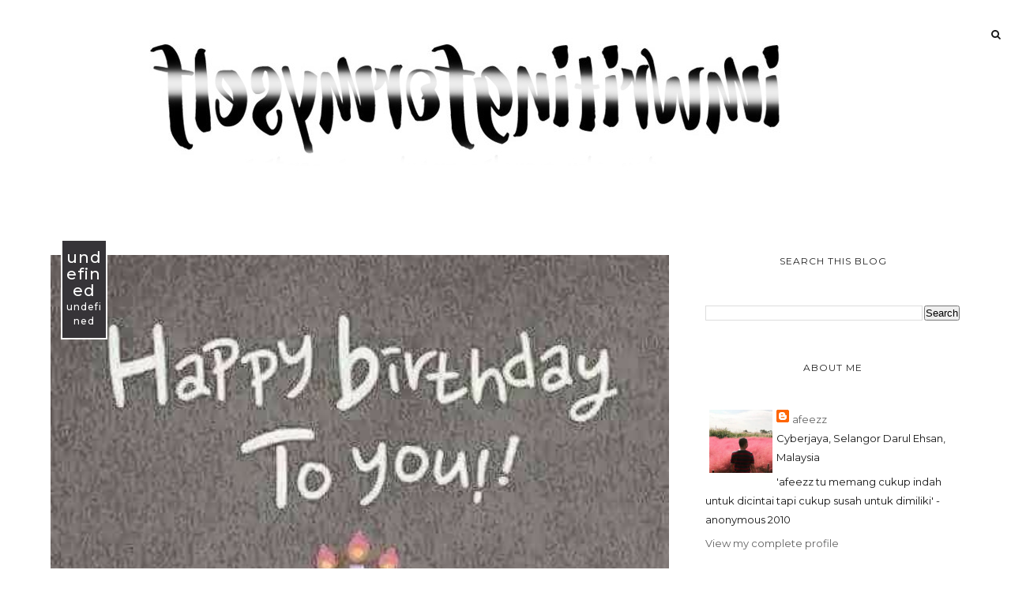

--- FILE ---
content_type: text/html; charset=UTF-8
request_url: https://imwritingformyself.blogspot.com/b/stats?style=BLACK_TRANSPARENT&timeRange=ALL_TIME&token=APq4FmAr3LJ8-s33M9D542HA37T7WhxthajO_mloP7DLClSo4qsTJCaVu589B9zmfE6KmAfyl4u-jeEJBBduspCzQhAgtvXMDA
body_size: -39
content:
{"total":685739,"sparklineOptions":{"backgroundColor":{"fillOpacity":0.1,"fill":"#000000"},"series":[{"areaOpacity":0.3,"color":"#202020"}]},"sparklineData":[[0,9],[1,8],[2,3],[3,4],[4,53],[5,10],[6,4],[7,6],[8,6],[9,5],[10,2],[11,7],[12,8],[13,8],[14,5],[15,6],[16,40],[17,47],[18,66],[19,96],[20,64],[21,12],[22,86],[23,21],[24,8],[25,36],[26,58],[27,54],[28,99],[29,14]],"nextTickMs":1800000}

--- FILE ---
content_type: text/html; charset=utf-8
request_url: https://www.google.com/recaptcha/api2/aframe
body_size: 267
content:
<!DOCTYPE HTML><html><head><meta http-equiv="content-type" content="text/html; charset=UTF-8"></head><body><script nonce="d7KEUDWJtjcv9K2UpLvfdw">/** Anti-fraud and anti-abuse applications only. See google.com/recaptcha */ try{var clients={'sodar':'https://pagead2.googlesyndication.com/pagead/sodar?'};window.addEventListener("message",function(a){try{if(a.source===window.parent){var b=JSON.parse(a.data);var c=clients[b['id']];if(c){var d=document.createElement('img');d.src=c+b['params']+'&rc='+(localStorage.getItem("rc::a")?sessionStorage.getItem("rc::b"):"");window.document.body.appendChild(d);sessionStorage.setItem("rc::e",parseInt(sessionStorage.getItem("rc::e")||0)+1);localStorage.setItem("rc::h",'1769755858804');}}}catch(b){}});window.parent.postMessage("_grecaptcha_ready", "*");}catch(b){}</script></body></html>

--- FILE ---
content_type: text/javascript; charset=UTF-8
request_url: https://imwritingformyself.blogspot.com//feeds/comments/summary?alt=json-in-script&max-results=200&callback=_fKlD
body_size: 38360
content:
// API callback
_fKlD({"version":"1.0","encoding":"UTF-8","feed":{"xmlns":"http://www.w3.org/2005/Atom","xmlns$openSearch":"http://a9.com/-/spec/opensearchrss/1.0/","xmlns$gd":"http://schemas.google.com/g/2005","id":{"$t":"tag:blogger.com,1999:blog-1337906695073593584.comments"},"updated":{"$t":"2026-01-28T19:46:00.684+08:00"},"title":{"type":"text","$t":"... dan aku menulis untuk diri sendiri"},"link":[{"rel":"http://schemas.google.com/g/2005#feed","type":"application/atom+xml","href":"https:\/\/imwritingformyself.blogspot.com\/feeds\/comments\/summary"},{"rel":"self","type":"application/atom+xml","href":"https:\/\/www.blogger.com\/feeds\/1337906695073593584\/comments\/summary?alt=json-in-script\u0026max-results=200"},{"rel":"alternate","type":"text/html","href":"http:\/\/imwritingformyself.blogspot.com\/"},{"rel":"hub","href":"http://pubsubhubbub.appspot.com/"},{"rel":"next","type":"application/atom+xml","href":"https:\/\/www.blogger.com\/feeds\/1337906695073593584\/comments\/summary?alt=json-in-script\u0026start-index=201\u0026max-results=200"}],"author":[{"name":{"$t":"afeezz"},"uri":{"$t":"http:\/\/www.blogger.com\/profile\/02579346955062970353"},"email":{"$t":"noreply@blogger.com"},"gd$image":{"rel":"http://schemas.google.com/g/2005#thumbnail","width":"32","height":"32","src":"\/\/blogger.googleusercontent.com\/img\/b\/R29vZ2xl\/AVvXsEgTB93R9oHT9Y6t-aNiCBA9h4ns8okWCM067sPEN6x6fWPI7PaznuCPvnzOh4IPfbiBt98E_CQZEJ8KPWB9zpaQWERAzdVwzQW994MLFRlH5f4BEPmDcpf-8AJWTjzn\/s220\/82108662_10158085866498324_4180946870752772096_n.jpg"}}],"generator":{"version":"7.00","uri":"http://www.blogger.com","$t":"Blogger"},"openSearch$totalResults":{"$t":"7473"},"openSearch$startIndex":{"$t":"1"},"openSearch$itemsPerPage":{"$t":"200"},"entry":[{"id":{"$t":"tag:blogger.com,1999:blog-1337906695073593584.post-6739731878043455338"},"published":{"$t":"2026-01-28T19:46:00.684+08:00"},"updated":{"$t":"2026-01-28T19:46:00.684+08:00"},"title":{"type":"text","$t":"Memang sentimentel bila kereta pertama tu, walaupu..."},"summary":{"type":"text","$t":"Memang sentimentel bila kereta pertama tu, walaupun ada masalah sikit-sikit. Semoga dipermudahkan semua urusan nanti! Kereta pertama kami selepas kahwin kereta saga, byak sgat kenangan... Skrg dah upgrade ke Satria"},"link":[{"rel":"edit","type":"application/atom+xml","href":"https:\/\/www.blogger.com\/feeds\/1337906695073593584\/1582454649671142744\/comments\/default\/6739731878043455338"},{"rel":"self","type":"application/atom+xml","href":"https:\/\/www.blogger.com\/feeds\/1337906695073593584\/1582454649671142744\/comments\/default\/6739731878043455338"},{"rel":"alternate","type":"text/html","href":"https:\/\/imwritingformyself.blogspot.com\/2025\/07\/1038-terbiar.html?showComment=1769600760684#c6739731878043455338","title":""}],"author":[{"name":{"$t":"Sii Nurul"},"uri":{"$t":"https:\/\/www.blogger.com\/profile\/00783864714807978837"},"email":{"$t":"noreply@blogger.com"},"gd$image":{"rel":"http://schemas.google.com/g/2005#thumbnail","width":"30","height":"32","src":"https:\/\/blogger.googleusercontent.com\/img\/b\/R29vZ2xl\/AVvXsEihKDDV9ytPMlcrU0ZoPn8vhGHaXL1Z4YnbYvu7uVlk2HYHElqfv5mc6yUmbikEME1cQzKosJH34Iui-hXYpH1_3cJsVIPPu7_St4_BOBT1sOByKech5HnPHmysHpGYui_rWGEM_KTvndV0IO6qbfrmlXScmrGO5ukVrCkCElGoD8Qdug\/s1600\/472404228_1633125504299059_2595217587531942783_n.jpg"}}],"thr$in-reply-to":{"xmlns$thr":"http://purl.org/syndication/thread/1.0","href":"https:\/\/imwritingformyself.blogspot.com\/2025\/07\/1038-terbiar.html","ref":"tag:blogger.com,1999:blog-1337906695073593584.post-1582454649671142744","source":"http://www.blogger.com/feeds/1337906695073593584/posts/default/1582454649671142744","type":"text/html"},"gd$extendedProperty":[{"name":"blogger.itemClass","value":"pid-1139550163"},{"name":"blogger.displayTime","value":"January 28, 2026 at 7:46 PM"}]},{"id":{"$t":"tag:blogger.com,1999:blog-1337906695073593584.post-2274140823402599876"},"published":{"$t":"2026-01-27T22:32:39.349+08:00"},"updated":{"$t":"2026-01-27T22:32:39.349+08:00"},"title":{"type":"text","$t":"Ok lah lama tinggal, tapi sekali update panjang ju..."},"summary":{"type":"text","$t":"Ok lah lama tinggal, tapi sekali update panjang juga.... puas baca.\u003Cbr \/\u003ETaknak share ke gambar rakan2 sama?"},"link":[{"rel":"edit","type":"application/atom+xml","href":"https:\/\/www.blogger.com\/feeds\/1337906695073593584\/1079194354940649758\/comments\/default\/2274140823402599876"},{"rel":"self","type":"application/atom+xml","href":"https:\/\/www.blogger.com\/feeds\/1337906695073593584\/1079194354940649758\/comments\/default\/2274140823402599876"},{"rel":"alternate","type":"text/html","href":"https:\/\/imwritingformyself.blogspot.com\/2026\/01\/1040-catatan-perjalanan-tbilisi-georgia.html?showComment=1769524359349#c2274140823402599876","title":""}],"author":[{"name":{"$t":"uncle gedek"},"uri":{"$t":"https:\/\/www.blogger.com\/profile\/14975141056655582814"},"email":{"$t":"noreply@blogger.com"},"gd$image":{"rel":"http://schemas.google.com/g/2005#thumbnail","width":"27","height":"32","src":"\/\/blogger.googleusercontent.com\/img\/b\/R29vZ2xl\/AVvXsEjpD1ofgXhxmjgm_6113hqzxdntdOVrEudyjyjjGisYHYXCMFHyqateEzz6pHIWiWCiDrEE_4RT-zZiR566aVW3isaLW1Uvy72s8BBWnX9lppRVkg2zImwFlFHxl4jL1Q\/s220\/gedek+for+profile+2022+copy.jpg"}}],"thr$in-reply-to":{"xmlns$thr":"http://purl.org/syndication/thread/1.0","href":"https:\/\/imwritingformyself.blogspot.com\/2026\/01\/1040-catatan-perjalanan-tbilisi-georgia.html","ref":"tag:blogger.com,1999:blog-1337906695073593584.post-1079194354940649758","source":"http://www.blogger.com/feeds/1337906695073593584/posts/default/1079194354940649758","type":"text/html"},"gd$extendedProperty":[{"name":"blogger.itemClass","value":"pid-1746781048"},{"name":"blogger.displayTime","value":"January 27, 2026 at 10:32 PM"}]},{"id":{"$t":"tag:blogger.com,1999:blog-1337906695073593584.post-9166518660716105469"},"published":{"$t":"2025-09-23T14:47:46.664+08:00"},"updated":{"$t":"2025-09-23T14:47:46.664+08:00"},"title":{"type":"text","$t":"cuba lah, tapi dah susah juga nak cari skrg. harga..."},"summary":{"type":"text","$t":"cuba lah, tapi dah susah juga nak cari skrg. harga pon mcm tak turun jer. masih mahal mcm dulu"},"link":[{"rel":"edit","type":"application/atom+xml","href":"https:\/\/www.blogger.com\/feeds\/1337906695073593584\/2842160610184446021\/comments\/default\/9166518660716105469"},{"rel":"self","type":"application/atom+xml","href":"https:\/\/www.blogger.com\/feeds\/1337906695073593584\/2842160610184446021\/comments\/default\/9166518660716105469"},{"rel":"alternate","type":"text/html","href":"https:\/\/imwritingformyself.blogspot.com\/2025\/07\/1037-throwback-thursday-episod-5-donut.html?showComment=1758610066664#c9166518660716105469","title":""},{"rel":"related","type":"application/atom+xml","href":"https:\/\/www.blogger.com\/feeds\/1337906695073593584\/2842160610184446021\/comments\/default\/7058964812334955131"}],"author":[{"name":{"$t":"afeezz"},"uri":{"$t":"https:\/\/www.blogger.com\/profile\/02579346955062970353"},"email":{"$t":"noreply@blogger.com"},"gd$image":{"rel":"http://schemas.google.com/g/2005#thumbnail","width":"32","height":"32","src":"\/\/blogger.googleusercontent.com\/img\/b\/R29vZ2xl\/AVvXsEgTB93R9oHT9Y6t-aNiCBA9h4ns8okWCM067sPEN6x6fWPI7PaznuCPvnzOh4IPfbiBt98E_CQZEJ8KPWB9zpaQWERAzdVwzQW994MLFRlH5f4BEPmDcpf-8AJWTjzn\/s220\/82108662_10158085866498324_4180946870752772096_n.jpg"}}],"thr$in-reply-to":{"xmlns$thr":"http://purl.org/syndication/thread/1.0","href":"https:\/\/imwritingformyself.blogspot.com\/2025\/07\/1037-throwback-thursday-episod-5-donut.html","ref":"tag:blogger.com,1999:blog-1337906695073593584.post-2842160610184446021","source":"http://www.blogger.com/feeds/1337906695073593584/posts/default/2842160610184446021","type":"text/html"},"gd$extendedProperty":[{"name":"blogger.itemClass","value":"pid-550292033"},{"name":"blogger.displayTime","value":"September 23, 2025 at 2:47 PM"}]},{"id":{"$t":"tag:blogger.com,1999:blog-1337906695073593584.post-2432889976871339072"},"published":{"$t":"2025-09-23T14:46:34.737+08:00"},"updated":{"$t":"2025-09-23T14:46:34.737+08:00"},"title":{"type":"text","$t":"saya pon xde sebab nak jual dan beli kereta baru. ..."},"summary":{"type":"text","$t":"saya pon xde sebab nak jual dan beli kereta baru. taknak tambah hutang sebenarnya..."},"link":[{"rel":"edit","type":"application/atom+xml","href":"https:\/\/www.blogger.com\/feeds\/1337906695073593584\/1582454649671142744\/comments\/default\/2432889976871339072"},{"rel":"self","type":"application/atom+xml","href":"https:\/\/www.blogger.com\/feeds\/1337906695073593584\/1582454649671142744\/comments\/default\/2432889976871339072"},{"rel":"alternate","type":"text/html","href":"https:\/\/imwritingformyself.blogspot.com\/2025\/07\/1038-terbiar.html?showComment=1758609994737#c2432889976871339072","title":""},{"rel":"related","type":"application/atom+xml","href":"https:\/\/www.blogger.com\/feeds\/1337906695073593584\/1582454649671142744\/comments\/default\/581565360839967979"}],"author":[{"name":{"$t":"afeezz"},"uri":{"$t":"https:\/\/www.blogger.com\/profile\/02579346955062970353"},"email":{"$t":"noreply@blogger.com"},"gd$image":{"rel":"http://schemas.google.com/g/2005#thumbnail","width":"32","height":"32","src":"\/\/blogger.googleusercontent.com\/img\/b\/R29vZ2xl\/AVvXsEgTB93R9oHT9Y6t-aNiCBA9h4ns8okWCM067sPEN6x6fWPI7PaznuCPvnzOh4IPfbiBt98E_CQZEJ8KPWB9zpaQWERAzdVwzQW994MLFRlH5f4BEPmDcpf-8AJWTjzn\/s220\/82108662_10158085866498324_4180946870752772096_n.jpg"}}],"thr$in-reply-to":{"xmlns$thr":"http://purl.org/syndication/thread/1.0","href":"https:\/\/imwritingformyself.blogspot.com\/2025\/07\/1038-terbiar.html","ref":"tag:blogger.com,1999:blog-1337906695073593584.post-1582454649671142744","source":"http://www.blogger.com/feeds/1337906695073593584/posts/default/1582454649671142744","type":"text/html"},"gd$extendedProperty":[{"name":"blogger.itemClass","value":"pid-550292033"},{"name":"blogger.displayTime","value":"September 23, 2025 at 2:46 PM"}]},{"id":{"$t":"tag:blogger.com,1999:blog-1337906695073593584.post-1683724134420766605"},"published":{"$t":"2025-09-23T14:45:26.206+08:00"},"updated":{"$t":"2025-09-23T14:45:26.206+08:00"},"title":{"type":"text","$t":"itu lah, sayang kalau dah rosk teruk. belanja bany..."},"summary":{"type":"text","$t":"itu lah, sayang kalau dah rosk teruk. belanja banyak nanti nak baiki"},"link":[{"rel":"edit","type":"application/atom+xml","href":"https:\/\/www.blogger.com\/feeds\/1337906695073593584\/1582454649671142744\/comments\/default\/1683724134420766605"},{"rel":"self","type":"application/atom+xml","href":"https:\/\/www.blogger.com\/feeds\/1337906695073593584\/1582454649671142744\/comments\/default\/1683724134420766605"},{"rel":"alternate","type":"text/html","href":"https:\/\/imwritingformyself.blogspot.com\/2025\/07\/1038-terbiar.html?showComment=1758609926206#c1683724134420766605","title":""},{"rel":"related","type":"application/atom+xml","href":"https:\/\/www.blogger.com\/feeds\/1337906695073593584\/1582454649671142744\/comments\/default\/748774054647185733"}],"author":[{"name":{"$t":"afeezz"},"uri":{"$t":"https:\/\/www.blogger.com\/profile\/02579346955062970353"},"email":{"$t":"noreply@blogger.com"},"gd$image":{"rel":"http://schemas.google.com/g/2005#thumbnail","width":"32","height":"32","src":"\/\/blogger.googleusercontent.com\/img\/b\/R29vZ2xl\/AVvXsEgTB93R9oHT9Y6t-aNiCBA9h4ns8okWCM067sPEN6x6fWPI7PaznuCPvnzOh4IPfbiBt98E_CQZEJ8KPWB9zpaQWERAzdVwzQW994MLFRlH5f4BEPmDcpf-8AJWTjzn\/s220\/82108662_10158085866498324_4180946870752772096_n.jpg"}}],"thr$in-reply-to":{"xmlns$thr":"http://purl.org/syndication/thread/1.0","href":"https:\/\/imwritingformyself.blogspot.com\/2025\/07\/1038-terbiar.html","ref":"tag:blogger.com,1999:blog-1337906695073593584.post-1582454649671142744","source":"http://www.blogger.com/feeds/1337906695073593584/posts/default/1582454649671142744","type":"text/html"},"gd$extendedProperty":[{"name":"blogger.itemClass","value":"pid-550292033"},{"name":"blogger.displayTime","value":"September 23, 2025 at 2:45 PM"}]},{"id":{"$t":"tag:blogger.com,1999:blog-1337906695073593584.post-8070853199935951511"},"published":{"$t":"2025-09-23T14:44:50.366+08:00"},"updated":{"$t":"2025-09-23T14:44:50.366+08:00"},"title":{"type":"text","$t":"kenapa tak memandu tu mmg ade ceritanya. nantilah,..."},"summary":{"type":"text","$t":"kenapa tak memandu tu mmg ade ceritanya. nantilah, ade masa nanti saya cerita kan..."},"link":[{"rel":"edit","type":"application/atom+xml","href":"https:\/\/www.blogger.com\/feeds\/1337906695073593584\/1582454649671142744\/comments\/default\/8070853199935951511"},{"rel":"self","type":"application/atom+xml","href":"https:\/\/www.blogger.com\/feeds\/1337906695073593584\/1582454649671142744\/comments\/default\/8070853199935951511"},{"rel":"alternate","type":"text/html","href":"https:\/\/imwritingformyself.blogspot.com\/2025\/07\/1038-terbiar.html?showComment=1758609890366#c8070853199935951511","title":""},{"rel":"related","type":"application/atom+xml","href":"https:\/\/www.blogger.com\/feeds\/1337906695073593584\/1582454649671142744\/comments\/default\/1425146570332321448"}],"author":[{"name":{"$t":"afeezz"},"uri":{"$t":"https:\/\/www.blogger.com\/profile\/02579346955062970353"},"email":{"$t":"noreply@blogger.com"},"gd$image":{"rel":"http://schemas.google.com/g/2005#thumbnail","width":"32","height":"32","src":"\/\/blogger.googleusercontent.com\/img\/b\/R29vZ2xl\/AVvXsEgTB93R9oHT9Y6t-aNiCBA9h4ns8okWCM067sPEN6x6fWPI7PaznuCPvnzOh4IPfbiBt98E_CQZEJ8KPWB9zpaQWERAzdVwzQW994MLFRlH5f4BEPmDcpf-8AJWTjzn\/s220\/82108662_10158085866498324_4180946870752772096_n.jpg"}}],"thr$in-reply-to":{"xmlns$thr":"http://purl.org/syndication/thread/1.0","href":"https:\/\/imwritingformyself.blogspot.com\/2025\/07\/1038-terbiar.html","ref":"tag:blogger.com,1999:blog-1337906695073593584.post-1582454649671142744","source":"http://www.blogger.com/feeds/1337906695073593584/posts/default/1582454649671142744","type":"text/html"},"gd$extendedProperty":[{"name":"blogger.itemClass","value":"pid-550292033"},{"name":"blogger.displayTime","value":"September 23, 2025 at 2:44 PM"}]},{"id":{"$t":"tag:blogger.com,1999:blog-1337906695073593584.post-304507499298273767"},"published":{"$t":"2025-09-23T14:42:27.041+08:00"},"updated":{"$t":"2025-09-23T14:42:27.041+08:00"},"title":{"type":"text","$t":"sama-sama"},"summary":{"type":"text","$t":"sama-sama"},"link":[{"rel":"edit","type":"application/atom+xml","href":"https:\/\/www.blogger.com\/feeds\/1337906695073593584\/4690290471257693374\/comments\/default\/304507499298273767"},{"rel":"self","type":"application/atom+xml","href":"https:\/\/www.blogger.com\/feeds\/1337906695073593584\/4690290471257693374\/comments\/default\/304507499298273767"},{"rel":"alternate","type":"text/html","href":"https:\/\/imwritingformyself.blogspot.com\/2025\/07\/1039-orang-berbudi-kita-berbahasa-orang.html?showComment=1758609747041#c304507499298273767","title":""},{"rel":"related","type":"application/atom+xml","href":"https:\/\/www.blogger.com\/feeds\/1337906695073593584\/4690290471257693374\/comments\/default\/2572191230196905322"}],"author":[{"name":{"$t":"afeezz"},"uri":{"$t":"https:\/\/www.blogger.com\/profile\/02579346955062970353"},"email":{"$t":"noreply@blogger.com"},"gd$image":{"rel":"http://schemas.google.com/g/2005#thumbnail","width":"32","height":"32","src":"\/\/blogger.googleusercontent.com\/img\/b\/R29vZ2xl\/AVvXsEgTB93R9oHT9Y6t-aNiCBA9h4ns8okWCM067sPEN6x6fWPI7PaznuCPvnzOh4IPfbiBt98E_CQZEJ8KPWB9zpaQWERAzdVwzQW994MLFRlH5f4BEPmDcpf-8AJWTjzn\/s220\/82108662_10158085866498324_4180946870752772096_n.jpg"}}],"thr$in-reply-to":{"xmlns$thr":"http://purl.org/syndication/thread/1.0","href":"https:\/\/imwritingformyself.blogspot.com\/2025\/07\/1039-orang-berbudi-kita-berbahasa-orang.html","ref":"tag:blogger.com,1999:blog-1337906695073593584.post-4690290471257693374","source":"http://www.blogger.com/feeds/1337906695073593584/posts/default/4690290471257693374","type":"text/html"},"gd$extendedProperty":[{"name":"blogger.itemClass","value":"pid-550292033"},{"name":"blogger.displayTime","value":"September 23, 2025 at 2:42 PM"}]},{"id":{"$t":"tag:blogger.com,1999:blog-1337906695073593584.post-1167511061684232582"},"published":{"$t":"2025-09-23T14:42:02.908+08:00"},"updated":{"$t":"2025-09-23T14:42:02.908+08:00"},"title":{"type":"text","$t":"terima kasih sudi singgah lagi"},"summary":{"type":"text","$t":"terima kasih sudi singgah lagi"},"link":[{"rel":"edit","type":"application/atom+xml","href":"https:\/\/www.blogger.com\/feeds\/1337906695073593584\/4690290471257693374\/comments\/default\/1167511061684232582"},{"rel":"self","type":"application/atom+xml","href":"https:\/\/www.blogger.com\/feeds\/1337906695073593584\/4690290471257693374\/comments\/default\/1167511061684232582"},{"rel":"alternate","type":"text/html","href":"https:\/\/imwritingformyself.blogspot.com\/2025\/07\/1039-orang-berbudi-kita-berbahasa-orang.html?showComment=1758609722908#c1167511061684232582","title":""},{"rel":"related","type":"application/atom+xml","href":"https:\/\/www.blogger.com\/feeds\/1337906695073593584\/4690290471257693374\/comments\/default\/7491239041992017766"}],"author":[{"name":{"$t":"afeezz"},"uri":{"$t":"https:\/\/www.blogger.com\/profile\/02579346955062970353"},"email":{"$t":"noreply@blogger.com"},"gd$image":{"rel":"http://schemas.google.com/g/2005#thumbnail","width":"32","height":"32","src":"\/\/blogger.googleusercontent.com\/img\/b\/R29vZ2xl\/AVvXsEgTB93R9oHT9Y6t-aNiCBA9h4ns8okWCM067sPEN6x6fWPI7PaznuCPvnzOh4IPfbiBt98E_CQZEJ8KPWB9zpaQWERAzdVwzQW994MLFRlH5f4BEPmDcpf-8AJWTjzn\/s220\/82108662_10158085866498324_4180946870752772096_n.jpg"}}],"thr$in-reply-to":{"xmlns$thr":"http://purl.org/syndication/thread/1.0","href":"https:\/\/imwritingformyself.blogspot.com\/2025\/07\/1039-orang-berbudi-kita-berbahasa-orang.html","ref":"tag:blogger.com,1999:blog-1337906695073593584.post-4690290471257693374","source":"http://www.blogger.com/feeds/1337906695073593584/posts/default/4690290471257693374","type":"text/html"},"gd$extendedProperty":[{"name":"blogger.itemClass","value":"pid-550292033"},{"name":"blogger.displayTime","value":"September 23, 2025 at 2:42 PM"}]},{"id":{"$t":"tag:blogger.com,1999:blog-1337906695073593584.post-7385356027294364562"},"published":{"$t":"2025-09-23T14:41:38.272+08:00"},"updated":{"$t":"2025-09-23T14:41:38.272+08:00"},"title":{"type":"text","$t":"owh... ye ke.. pasal plak tu jangan tengok..."},"summary":{"type":"text","$t":"owh... ye ke.. pasal plak tu jangan tengok..."},"link":[{"rel":"edit","type":"application/atom+xml","href":"https:\/\/www.blogger.com\/feeds\/1337906695073593584\/4690290471257693374\/comments\/default\/7385356027294364562"},{"rel":"self","type":"application/atom+xml","href":"https:\/\/www.blogger.com\/feeds\/1337906695073593584\/4690290471257693374\/comments\/default\/7385356027294364562"},{"rel":"alternate","type":"text/html","href":"https:\/\/imwritingformyself.blogspot.com\/2025\/07\/1039-orang-berbudi-kita-berbahasa-orang.html?showComment=1758609698272#c7385356027294364562","title":""},{"rel":"related","type":"application/atom+xml","href":"https:\/\/www.blogger.com\/feeds\/1337906695073593584\/4690290471257693374\/comments\/default\/1278304588992263175"}],"author":[{"name":{"$t":"afeezz"},"uri":{"$t":"https:\/\/www.blogger.com\/profile\/02579346955062970353"},"email":{"$t":"noreply@blogger.com"},"gd$image":{"rel":"http://schemas.google.com/g/2005#thumbnail","width":"32","height":"32","src":"\/\/blogger.googleusercontent.com\/img\/b\/R29vZ2xl\/AVvXsEgTB93R9oHT9Y6t-aNiCBA9h4ns8okWCM067sPEN6x6fWPI7PaznuCPvnzOh4IPfbiBt98E_CQZEJ8KPWB9zpaQWERAzdVwzQW994MLFRlH5f4BEPmDcpf-8AJWTjzn\/s220\/82108662_10158085866498324_4180946870752772096_n.jpg"}}],"thr$in-reply-to":{"xmlns$thr":"http://purl.org/syndication/thread/1.0","href":"https:\/\/imwritingformyself.blogspot.com\/2025\/07\/1039-orang-berbudi-kita-berbahasa-orang.html","ref":"tag:blogger.com,1999:blog-1337906695073593584.post-4690290471257693374","source":"http://www.blogger.com/feeds/1337906695073593584/posts/default/4690290471257693374","type":"text/html"},"gd$extendedProperty":[{"name":"blogger.itemClass","value":"pid-550292033"},{"name":"blogger.displayTime","value":"September 23, 2025 at 2:41 PM"}]},{"id":{"$t":"tag:blogger.com,1999:blog-1337906695073593584.post-6696758039456909295"},"published":{"$t":"2025-09-23T14:40:31.040+08:00"},"updated":{"$t":"2025-09-23T14:40:31.040+08:00"},"title":{"type":"text","$t":"terima kasih sudi singgah. harap semuanya baik-bai..."},"summary":{"type":"text","$t":"terima kasih sudi singgah. harap semuanya baik-baik sahaja"},"link":[{"rel":"edit","type":"application/atom+xml","href":"https:\/\/www.blogger.com\/feeds\/1337906695073593584\/4690290471257693374\/comments\/default\/6696758039456909295"},{"rel":"self","type":"application/atom+xml","href":"https:\/\/www.blogger.com\/feeds\/1337906695073593584\/4690290471257693374\/comments\/default\/6696758039456909295"},{"rel":"alternate","type":"text/html","href":"https:\/\/imwritingformyself.blogspot.com\/2025\/07\/1039-orang-berbudi-kita-berbahasa-orang.html?showComment=1758609631040#c6696758039456909295","title":""},{"rel":"related","type":"application/atom+xml","href":"https:\/\/www.blogger.com\/feeds\/1337906695073593584\/4690290471257693374\/comments\/default\/7579958490329202033"}],"author":[{"name":{"$t":"afeezz"},"uri":{"$t":"https:\/\/www.blogger.com\/profile\/02579346955062970353"},"email":{"$t":"noreply@blogger.com"},"gd$image":{"rel":"http://schemas.google.com/g/2005#thumbnail","width":"32","height":"32","src":"\/\/blogger.googleusercontent.com\/img\/b\/R29vZ2xl\/AVvXsEgTB93R9oHT9Y6t-aNiCBA9h4ns8okWCM067sPEN6x6fWPI7PaznuCPvnzOh4IPfbiBt98E_CQZEJ8KPWB9zpaQWERAzdVwzQW994MLFRlH5f4BEPmDcpf-8AJWTjzn\/s220\/82108662_10158085866498324_4180946870752772096_n.jpg"}}],"thr$in-reply-to":{"xmlns$thr":"http://purl.org/syndication/thread/1.0","href":"https:\/\/imwritingformyself.blogspot.com\/2025\/07\/1039-orang-berbudi-kita-berbahasa-orang.html","ref":"tag:blogger.com,1999:blog-1337906695073593584.post-4690290471257693374","source":"http://www.blogger.com/feeds/1337906695073593584/posts/default/4690290471257693374","type":"text/html"},"gd$extendedProperty":[{"name":"blogger.itemClass","value":"pid-550292033"},{"name":"blogger.displayTime","value":"September 23, 2025 at 2:40 PM"}]},{"id":{"$t":"tag:blogger.com,1999:blog-1337906695073593584.post-4005352789412859042"},"published":{"$t":"2025-09-23T14:39:32.004+08:00"},"updated":{"$t":"2025-09-23T14:39:32.004+08:00"},"title":{"type":"text","$t":"pernah tgk landak kat zoo jer. kalau org bagi dagi..."},"summary":{"type":"text","$t":"pernah tgk landak kat zoo jer. kalau org bagi dagingnye, mesti tak tahu itu landak..."},"link":[{"rel":"edit","type":"application/atom+xml","href":"https:\/\/www.blogger.com\/feeds\/1337906695073593584\/4690290471257693374\/comments\/default\/4005352789412859042"},{"rel":"self","type":"application/atom+xml","href":"https:\/\/www.blogger.com\/feeds\/1337906695073593584\/4690290471257693374\/comments\/default\/4005352789412859042"},{"rel":"alternate","type":"text/html","href":"https:\/\/imwritingformyself.blogspot.com\/2025\/07\/1039-orang-berbudi-kita-berbahasa-orang.html?showComment=1758609572004#c4005352789412859042","title":""},{"rel":"related","type":"application/atom+xml","href":"https:\/\/www.blogger.com\/feeds\/1337906695073593584\/4690290471257693374\/comments\/default\/3417379063633909460"}],"author":[{"name":{"$t":"afeezz"},"uri":{"$t":"https:\/\/www.blogger.com\/profile\/02579346955062970353"},"email":{"$t":"noreply@blogger.com"},"gd$image":{"rel":"http://schemas.google.com/g/2005#thumbnail","width":"32","height":"32","src":"\/\/blogger.googleusercontent.com\/img\/b\/R29vZ2xl\/AVvXsEgTB93R9oHT9Y6t-aNiCBA9h4ns8okWCM067sPEN6x6fWPI7PaznuCPvnzOh4IPfbiBt98E_CQZEJ8KPWB9zpaQWERAzdVwzQW994MLFRlH5f4BEPmDcpf-8AJWTjzn\/s220\/82108662_10158085866498324_4180946870752772096_n.jpg"}}],"thr$in-reply-to":{"xmlns$thr":"http://purl.org/syndication/thread/1.0","href":"https:\/\/imwritingformyself.blogspot.com\/2025\/07\/1039-orang-berbudi-kita-berbahasa-orang.html","ref":"tag:blogger.com,1999:blog-1337906695073593584.post-4690290471257693374","source":"http://www.blogger.com/feeds/1337906695073593584/posts/default/4690290471257693374","type":"text/html"},"gd$extendedProperty":[{"name":"blogger.itemClass","value":"pid-550292033"},{"name":"blogger.displayTime","value":"September 23, 2025 at 2:39 PM"}]},{"id":{"$t":"tag:blogger.com,1999:blog-1337906695073593584.post-994598398306008355"},"published":{"$t":"2025-09-23T14:38:10.673+08:00"},"updated":{"$t":"2025-09-23T14:38:10.673+08:00"},"title":{"type":"text","$t":"sekarang ni dah ada orang ternak untuk dagingnya....."},"summary":{"type":"text","$t":"sekarang ni dah ada orang ternak untuk dagingnya..."},"link":[{"rel":"edit","type":"application/atom+xml","href":"https:\/\/www.blogger.com\/feeds\/1337906695073593584\/4690290471257693374\/comments\/default\/994598398306008355"},{"rel":"self","type":"application/atom+xml","href":"https:\/\/www.blogger.com\/feeds\/1337906695073593584\/4690290471257693374\/comments\/default\/994598398306008355"},{"rel":"alternate","type":"text/html","href":"https:\/\/imwritingformyself.blogspot.com\/2025\/07\/1039-orang-berbudi-kita-berbahasa-orang.html?showComment=1758609490673#c994598398306008355","title":""},{"rel":"related","type":"application/atom+xml","href":"https:\/\/www.blogger.com\/feeds\/1337906695073593584\/4690290471257693374\/comments\/default\/7351127041038913787"}],"author":[{"name":{"$t":"afeezz"},"uri":{"$t":"https:\/\/www.blogger.com\/profile\/02579346955062970353"},"email":{"$t":"noreply@blogger.com"},"gd$image":{"rel":"http://schemas.google.com/g/2005#thumbnail","width":"32","height":"32","src":"\/\/blogger.googleusercontent.com\/img\/b\/R29vZ2xl\/AVvXsEgTB93R9oHT9Y6t-aNiCBA9h4ns8okWCM067sPEN6x6fWPI7PaznuCPvnzOh4IPfbiBt98E_CQZEJ8KPWB9zpaQWERAzdVwzQW994MLFRlH5f4BEPmDcpf-8AJWTjzn\/s220\/82108662_10158085866498324_4180946870752772096_n.jpg"}}],"thr$in-reply-to":{"xmlns$thr":"http://purl.org/syndication/thread/1.0","href":"https:\/\/imwritingformyself.blogspot.com\/2025\/07\/1039-orang-berbudi-kita-berbahasa-orang.html","ref":"tag:blogger.com,1999:blog-1337906695073593584.post-4690290471257693374","source":"http://www.blogger.com/feeds/1337906695073593584/posts/default/4690290471257693374","type":"text/html"},"gd$extendedProperty":[{"name":"blogger.itemClass","value":"pid-550292033"},{"name":"blogger.displayTime","value":"September 23, 2025 at 2:38 PM"}]},{"id":{"$t":"tag:blogger.com,1999:blog-1337906695073593584.post-1840991377204818192"},"published":{"$t":"2025-09-23T14:37:26.306+08:00"},"updated":{"$t":"2025-09-23T14:37:26.306+08:00"},"title":{"type":"text","$t":"alhamdulillah, orang berbudi kita berbahasa... "},"summary":{"type":"text","$t":"alhamdulillah, orang berbudi kita berbahasa... "},"link":[{"rel":"edit","type":"application/atom+xml","href":"https:\/\/www.blogger.com\/feeds\/1337906695073593584\/4690290471257693374\/comments\/default\/1840991377204818192"},{"rel":"self","type":"application/atom+xml","href":"https:\/\/www.blogger.com\/feeds\/1337906695073593584\/4690290471257693374\/comments\/default\/1840991377204818192"},{"rel":"alternate","type":"text/html","href":"https:\/\/imwritingformyself.blogspot.com\/2025\/07\/1039-orang-berbudi-kita-berbahasa-orang.html?showComment=1758609446306#c1840991377204818192","title":""},{"rel":"related","type":"application/atom+xml","href":"https:\/\/www.blogger.com\/feeds\/1337906695073593584\/4690290471257693374\/comments\/default\/7965718282020203595"}],"author":[{"name":{"$t":"afeezz"},"uri":{"$t":"https:\/\/www.blogger.com\/profile\/02579346955062970353"},"email":{"$t":"noreply@blogger.com"},"gd$image":{"rel":"http://schemas.google.com/g/2005#thumbnail","width":"32","height":"32","src":"\/\/blogger.googleusercontent.com\/img\/b\/R29vZ2xl\/AVvXsEgTB93R9oHT9Y6t-aNiCBA9h4ns8okWCM067sPEN6x6fWPI7PaznuCPvnzOh4IPfbiBt98E_CQZEJ8KPWB9zpaQWERAzdVwzQW994MLFRlH5f4BEPmDcpf-8AJWTjzn\/s220\/82108662_10158085866498324_4180946870752772096_n.jpg"}}],"thr$in-reply-to":{"xmlns$thr":"http://purl.org/syndication/thread/1.0","href":"https:\/\/imwritingformyself.blogspot.com\/2025\/07\/1039-orang-berbudi-kita-berbahasa-orang.html","ref":"tag:blogger.com,1999:blog-1337906695073593584.post-4690290471257693374","source":"http://www.blogger.com/feeds/1337906695073593584/posts/default/4690290471257693374","type":"text/html"},"gd$extendedProperty":[{"name":"blogger.itemClass","value":"pid-550292033"},{"name":"blogger.displayTime","value":"September 23, 2025 at 2:37 PM"}]},{"id":{"$t":"tag:blogger.com,1999:blog-1337906695073593584.post-7914874800182091100"},"published":{"$t":"2025-09-23T14:36:47.817+08:00"},"updated":{"$t":"2025-09-23T14:36:47.817+08:00"},"title":{"type":"text","$t":"sebelum ni saya pernah dengar orang makan jer, kal..."},"summary":{"type":"text","$t":"sebelum ni saya pernah dengar orang makan jer, kali ni saya yang dapat rasa..."},"link":[{"rel":"edit","type":"application/atom+xml","href":"https:\/\/www.blogger.com\/feeds\/1337906695073593584\/4690290471257693374\/comments\/default\/7914874800182091100"},{"rel":"self","type":"application/atom+xml","href":"https:\/\/www.blogger.com\/feeds\/1337906695073593584\/4690290471257693374\/comments\/default\/7914874800182091100"},{"rel":"alternate","type":"text/html","href":"https:\/\/imwritingformyself.blogspot.com\/2025\/07\/1039-orang-berbudi-kita-berbahasa-orang.html?showComment=1758609407817#c7914874800182091100","title":""},{"rel":"related","type":"application/atom+xml","href":"https:\/\/www.blogger.com\/feeds\/1337906695073593584\/4690290471257693374\/comments\/default\/1203320507944654784"}],"author":[{"name":{"$t":"afeezz"},"uri":{"$t":"https:\/\/www.blogger.com\/profile\/02579346955062970353"},"email":{"$t":"noreply@blogger.com"},"gd$image":{"rel":"http://schemas.google.com/g/2005#thumbnail","width":"32","height":"32","src":"\/\/blogger.googleusercontent.com\/img\/b\/R29vZ2xl\/AVvXsEgTB93R9oHT9Y6t-aNiCBA9h4ns8okWCM067sPEN6x6fWPI7PaznuCPvnzOh4IPfbiBt98E_CQZEJ8KPWB9zpaQWERAzdVwzQW994MLFRlH5f4BEPmDcpf-8AJWTjzn\/s220\/82108662_10158085866498324_4180946870752772096_n.jpg"}}],"thr$in-reply-to":{"xmlns$thr":"http://purl.org/syndication/thread/1.0","href":"https:\/\/imwritingformyself.blogspot.com\/2025\/07\/1039-orang-berbudi-kita-berbahasa-orang.html","ref":"tag:blogger.com,1999:blog-1337906695073593584.post-4690290471257693374","source":"http://www.blogger.com/feeds/1337906695073593584/posts/default/4690290471257693374","type":"text/html"},"gd$extendedProperty":[{"name":"blogger.itemClass","value":"pid-550292033"},{"name":"blogger.displayTime","value":"September 23, 2025 at 2:36 PM"}]},{"id":{"$t":"tag:blogger.com,1999:blog-1337906695073593584.post-5139923553850741118"},"published":{"$t":"2025-09-23T14:35:55.556+08:00"},"updated":{"$t":"2025-09-23T14:35:55.556+08:00"},"title":{"type":"text","$t":"bole beli online je kot, di shoppee. cube uncle ca..."},"summary":{"type":"text","$t":"bole beli online je kot, di shoppee. cube uncle cari... hahaha"},"link":[{"rel":"edit","type":"application/atom+xml","href":"https:\/\/www.blogger.com\/feeds\/1337906695073593584\/4690290471257693374\/comments\/default\/5139923553850741118"},{"rel":"self","type":"application/atom+xml","href":"https:\/\/www.blogger.com\/feeds\/1337906695073593584\/4690290471257693374\/comments\/default\/5139923553850741118"},{"rel":"alternate","type":"text/html","href":"https:\/\/imwritingformyself.blogspot.com\/2025\/07\/1039-orang-berbudi-kita-berbahasa-orang.html?showComment=1758609355556#c5139923553850741118","title":""},{"rel":"related","type":"application/atom+xml","href":"https:\/\/www.blogger.com\/feeds\/1337906695073593584\/4690290471257693374\/comments\/default\/2510870000788222232"}],"author":[{"name":{"$t":"afeezz"},"uri":{"$t":"https:\/\/www.blogger.com\/profile\/02579346955062970353"},"email":{"$t":"noreply@blogger.com"},"gd$image":{"rel":"http://schemas.google.com/g/2005#thumbnail","width":"32","height":"32","src":"\/\/blogger.googleusercontent.com\/img\/b\/R29vZ2xl\/AVvXsEgTB93R9oHT9Y6t-aNiCBA9h4ns8okWCM067sPEN6x6fWPI7PaznuCPvnzOh4IPfbiBt98E_CQZEJ8KPWB9zpaQWERAzdVwzQW994MLFRlH5f4BEPmDcpf-8AJWTjzn\/s220\/82108662_10158085866498324_4180946870752772096_n.jpg"}}],"thr$in-reply-to":{"xmlns$thr":"http://purl.org/syndication/thread/1.0","href":"https:\/\/imwritingformyself.blogspot.com\/2025\/07\/1039-orang-berbudi-kita-berbahasa-orang.html","ref":"tag:blogger.com,1999:blog-1337906695073593584.post-4690290471257693374","source":"http://www.blogger.com/feeds/1337906695073593584/posts/default/4690290471257693374","type":"text/html"},"gd$extendedProperty":[{"name":"blogger.itemClass","value":"pid-550292033"},{"name":"blogger.displayTime","value":"September 23, 2025 at 2:35 PM"}]},{"id":{"$t":"tag:blogger.com,1999:blog-1337906695073593584.post-3753548286248750061"},"published":{"$t":"2025-09-23T14:35:05.398+08:00"},"updated":{"$t":"2025-09-23T14:35:05.398+08:00"},"title":{"type":"text","$t":"ade rezeki orang memberi, itu pasal la kite cube r..."},"summary":{"type":"text","$t":"ade rezeki orang memberi, itu pasal la kite cube rasa jugak. kalau nak membelinya sendiri tu, rasanya tidak laa..."},"link":[{"rel":"edit","type":"application/atom+xml","href":"https:\/\/www.blogger.com\/feeds\/1337906695073593584\/4690290471257693374\/comments\/default\/3753548286248750061"},{"rel":"self","type":"application/atom+xml","href":"https:\/\/www.blogger.com\/feeds\/1337906695073593584\/4690290471257693374\/comments\/default\/3753548286248750061"},{"rel":"alternate","type":"text/html","href":"https:\/\/imwritingformyself.blogspot.com\/2025\/07\/1039-orang-berbudi-kita-berbahasa-orang.html?showComment=1758609305398#c3753548286248750061","title":""},{"rel":"related","type":"application/atom+xml","href":"https:\/\/www.blogger.com\/feeds\/1337906695073593584\/4690290471257693374\/comments\/default\/790439011905298465"}],"author":[{"name":{"$t":"afeezz"},"uri":{"$t":"https:\/\/www.blogger.com\/profile\/02579346955062970353"},"email":{"$t":"noreply@blogger.com"},"gd$image":{"rel":"http://schemas.google.com/g/2005#thumbnail","width":"32","height":"32","src":"\/\/blogger.googleusercontent.com\/img\/b\/R29vZ2xl\/AVvXsEgTB93R9oHT9Y6t-aNiCBA9h4ns8okWCM067sPEN6x6fWPI7PaznuCPvnzOh4IPfbiBt98E_CQZEJ8KPWB9zpaQWERAzdVwzQW994MLFRlH5f4BEPmDcpf-8AJWTjzn\/s220\/82108662_10158085866498324_4180946870752772096_n.jpg"}}],"thr$in-reply-to":{"xmlns$thr":"http://purl.org/syndication/thread/1.0","href":"https:\/\/imwritingformyself.blogspot.com\/2025\/07\/1039-orang-berbudi-kita-berbahasa-orang.html","ref":"tag:blogger.com,1999:blog-1337906695073593584.post-4690290471257693374","source":"http://www.blogger.com/feeds/1337906695073593584/posts/default/4690290471257693374","type":"text/html"},"gd$extendedProperty":[{"name":"blogger.itemClass","value":"pid-550292033"},{"name":"blogger.displayTime","value":"September 23, 2025 at 2:35 PM"}]},{"id":{"$t":"tag:blogger.com,1999:blog-1337906695073593584.post-2572191230196905322"},"published":{"$t":"2025-08-18T23:19:30.214+08:00"},"updated":{"$t":"2025-08-18T23:19:30.214+08:00"},"title":{"type":"text","$t":"Terimakasih bloglistkan blog PE ya"},"summary":{"type":"text","$t":"Terimakasih bloglistkan blog PE ya"},"link":[{"rel":"edit","type":"application/atom+xml","href":"https:\/\/www.blogger.com\/feeds\/1337906695073593584\/4690290471257693374\/comments\/default\/2572191230196905322"},{"rel":"self","type":"application/atom+xml","href":"https:\/\/www.blogger.com\/feeds\/1337906695073593584\/4690290471257693374\/comments\/default\/2572191230196905322"},{"rel":"alternate","type":"text/html","href":"https:\/\/imwritingformyself.blogspot.com\/2025\/07\/1039-orang-berbudi-kita-berbahasa-orang.html?showComment=1755530370214#c2572191230196905322","title":""}],"author":[{"name":{"$t":"Etuza"},"uri":{"$t":"https:\/\/www.blogger.com\/profile\/09814049334056500078"},"email":{"$t":"noreply@blogger.com"},"gd$image":{"rel":"http://schemas.google.com/g/2005#thumbnail","width":"32","height":"24","src":"\/\/blogger.googleusercontent.com\/img\/b\/R29vZ2xl\/AVvXsEj9ax8h0OYLdT1MKSQVDf1iLV_RkzKI8WMgl5z1xXUIclViQElqJphIT1mUy5LkHr59Lcjmh6ucu5MsI8jYdNYI-Jf5lBbxbf-Db9hCjXJV2Gztp7ZCFs8DymrWBwaJkA\/s150\/Picture+126.jpg"}}],"thr$in-reply-to":{"xmlns$thr":"http://purl.org/syndication/thread/1.0","href":"https:\/\/imwritingformyself.blogspot.com\/2025\/07\/1039-orang-berbudi-kita-berbahasa-orang.html","ref":"tag:blogger.com,1999:blog-1337906695073593584.post-4690290471257693374","source":"http://www.blogger.com/feeds/1337906695073593584/posts/default/4690290471257693374","type":"text/html"},"gd$extendedProperty":[{"name":"blogger.itemClass","value":"pid-1320602007"},{"name":"blogger.displayTime","value":"August 18, 2025 at 11:19 PM"}]},{"id":{"$t":"tag:blogger.com,1999:blog-1337906695073593584.post-7491239041992017766"},"published":{"$t":"2025-08-18T23:18:48.000+08:00"},"updated":{"$t":"2025-08-18T23:18:48.000+08:00"},"title":{"type":"text","$t":"salam singah lagi.."},"summary":{"type":"text","$t":"salam singah lagi.."},"link":[{"rel":"edit","type":"application/atom+xml","href":"https:\/\/www.blogger.com\/feeds\/1337906695073593584\/4690290471257693374\/comments\/default\/7491239041992017766"},{"rel":"self","type":"application/atom+xml","href":"https:\/\/www.blogger.com\/feeds\/1337906695073593584\/4690290471257693374\/comments\/default\/7491239041992017766"},{"rel":"alternate","type":"text/html","href":"https:\/\/imwritingformyself.blogspot.com\/2025\/07\/1039-orang-berbudi-kita-berbahasa-orang.html?showComment=1755530328000#c7491239041992017766","title":""}],"author":[{"name":{"$t":"Etuza"},"uri":{"$t":"https:\/\/www.blogger.com\/profile\/09814049334056500078"},"email":{"$t":"noreply@blogger.com"},"gd$image":{"rel":"http://schemas.google.com/g/2005#thumbnail","width":"32","height":"24","src":"\/\/blogger.googleusercontent.com\/img\/b\/R29vZ2xl\/AVvXsEj9ax8h0OYLdT1MKSQVDf1iLV_RkzKI8WMgl5z1xXUIclViQElqJphIT1mUy5LkHr59Lcjmh6ucu5MsI8jYdNYI-Jf5lBbxbf-Db9hCjXJV2Gztp7ZCFs8DymrWBwaJkA\/s150\/Picture+126.jpg"}}],"thr$in-reply-to":{"xmlns$thr":"http://purl.org/syndication/thread/1.0","href":"https:\/\/imwritingformyself.blogspot.com\/2025\/07\/1039-orang-berbudi-kita-berbahasa-orang.html","ref":"tag:blogger.com,1999:blog-1337906695073593584.post-4690290471257693374","source":"http://www.blogger.com/feeds/1337906695073593584/posts/default/4690290471257693374","type":"text/html"},"gd$extendedProperty":[{"name":"blogger.itemClass","value":"pid-1320602007"},{"name":"blogger.displayTime","value":"August 18, 2025 at 11:18 PM"}]},{"id":{"$t":"tag:blogger.com,1999:blog-1337906695073593584.post-7058964812334955131"},"published":{"$t":"2025-08-14T10:57:40.584+08:00"},"updated":{"$t":"2025-08-14T10:57:40.584+08:00"},"title":{"type":"text","$t":"Teringin nak cuba ... nampak rupanya sangat menari..."},"summary":{"type":"text","$t":"Teringin nak cuba ... nampak rupanya sangat menarik utk dicuba :D"},"link":[{"rel":"edit","type":"application/atom+xml","href":"https:\/\/www.blogger.com\/feeds\/1337906695073593584\/2842160610184446021\/comments\/default\/7058964812334955131"},{"rel":"self","type":"application/atom+xml","href":"https:\/\/www.blogger.com\/feeds\/1337906695073593584\/2842160610184446021\/comments\/default\/7058964812334955131"},{"rel":"alternate","type":"text/html","href":"https:\/\/imwritingformyself.blogspot.com\/2025\/07\/1037-throwback-thursday-episod-5-donut.html?showComment=1755140260584#c7058964812334955131","title":""}],"author":[{"name":{"$t":"Time Traveller"},"uri":{"$t":"https:\/\/www.blogger.com\/profile\/04082061463717622874"},"email":{"$t":"noreply@blogger.com"},"gd$image":{"rel":"http://schemas.google.com/g/2005#thumbnail","width":"24","height":"32","src":"\/\/blogger.googleusercontent.com\/img\/b\/R29vZ2xl\/AVvXsEitzArV2jcJRga-LwZhSbNNkrzklTDqlS1XSG_D7Ya1AVPmaSl4Cik3fTIjvO1sxEj0UA9xapB4GKVPl-hjBL3uLNQZwvDWEDdY-VBdiGJDk2se2YiYH_HaJ9bv3wb9aQ\/s113\/*"}}],"thr$in-reply-to":{"xmlns$thr":"http://purl.org/syndication/thread/1.0","href":"https:\/\/imwritingformyself.blogspot.com\/2025\/07\/1037-throwback-thursday-episod-5-donut.html","ref":"tag:blogger.com,1999:blog-1337906695073593584.post-2842160610184446021","source":"http://www.blogger.com/feeds/1337906695073593584/posts/default/2842160610184446021","type":"text/html"},"gd$extendedProperty":[{"name":"blogger.itemClass","value":"pid-1494817164"},{"name":"blogger.displayTime","value":"August 14, 2025 at 10:57 AM"}]},{"id":{"$t":"tag:blogger.com,1999:blog-1337906695073593584.post-581565360839967979"},"published":{"$t":"2025-08-14T10:56:40.404+08:00"},"updated":{"$t":"2025-08-14T10:56:40.404+08:00"},"title":{"type":"text","$t":"kereta pertama mmg ada kesan yg mendalam.. nak jua..."},"summary":{"type":"text","$t":"kereta pertama mmg ada kesan yg mendalam.. nak jual tapi kenangan yg penuh ada tersemat di situ..\u003Cbr \/\u003Emcm the only one kereta saya  masih lagi digunakan dan ia dibeli sebelum anak pertama dilahirkan. kereta elok so mmg tak sebab utk dijual.. masih digunakan setiap hari :D\u003Cbr \/\u003E\u003Cbr \/\u003ETak boleh memandu tu Allahu ... saya doakan semoga semuanya dipermudahkan Allah.. "},"link":[{"rel":"edit","type":"application/atom+xml","href":"https:\/\/www.blogger.com\/feeds\/1337906695073593584\/1582454649671142744\/comments\/default\/581565360839967979"},{"rel":"self","type":"application/atom+xml","href":"https:\/\/www.blogger.com\/feeds\/1337906695073593584\/1582454649671142744\/comments\/default\/581565360839967979"},{"rel":"alternate","type":"text/html","href":"https:\/\/imwritingformyself.blogspot.com\/2025\/07\/1038-terbiar.html?showComment=1755140200404#c581565360839967979","title":""}],"author":[{"name":{"$t":"Time Traveller"},"uri":{"$t":"https:\/\/www.blogger.com\/profile\/04082061463717622874"},"email":{"$t":"noreply@blogger.com"},"gd$image":{"rel":"http://schemas.google.com/g/2005#thumbnail","width":"24","height":"32","src":"\/\/blogger.googleusercontent.com\/img\/b\/R29vZ2xl\/AVvXsEitzArV2jcJRga-LwZhSbNNkrzklTDqlS1XSG_D7Ya1AVPmaSl4Cik3fTIjvO1sxEj0UA9xapB4GKVPl-hjBL3uLNQZwvDWEDdY-VBdiGJDk2se2YiYH_HaJ9bv3wb9aQ\/s113\/*"}}],"thr$in-reply-to":{"xmlns$thr":"http://purl.org/syndication/thread/1.0","href":"https:\/\/imwritingformyself.blogspot.com\/2025\/07\/1038-terbiar.html","ref":"tag:blogger.com,1999:blog-1337906695073593584.post-1582454649671142744","source":"http://www.blogger.com/feeds/1337906695073593584/posts/default/1582454649671142744","type":"text/html"},"gd$extendedProperty":[{"name":"blogger.itemClass","value":"pid-1494817164"},{"name":"blogger.displayTime","value":"August 14, 2025 at 10:56 AM"}]},{"id":{"$t":"tag:blogger.com,1999:blog-1337906695073593584.post-1278304588992263175"},"published":{"$t":"2025-08-14T10:52:56.953+08:00"},"updated":{"$t":"2025-08-14T10:52:56.953+08:00"},"title":{"type":"text","$t":"nak makan landak ni jgn tgk masa ia disiang nanti ..."},"summary":{"type":"text","$t":"nak makan landak ni jgn tgk masa ia disiang nanti tak lalu hahahaa.. beli daging yg dah siap potong ok.. sedap rendang landak.... "},"link":[{"rel":"edit","type":"application/atom+xml","href":"https:\/\/www.blogger.com\/feeds\/1337906695073593584\/4690290471257693374\/comments\/default\/1278304588992263175"},{"rel":"self","type":"application/atom+xml","href":"https:\/\/www.blogger.com\/feeds\/1337906695073593584\/4690290471257693374\/comments\/default\/1278304588992263175"},{"rel":"alternate","type":"text/html","href":"https:\/\/imwritingformyself.blogspot.com\/2025\/07\/1039-orang-berbudi-kita-berbahasa-orang.html?showComment=1755139976953#c1278304588992263175","title":""}],"author":[{"name":{"$t":"Time Traveller"},"uri":{"$t":"https:\/\/www.blogger.com\/profile\/04082061463717622874"},"email":{"$t":"noreply@blogger.com"},"gd$image":{"rel":"http://schemas.google.com/g/2005#thumbnail","width":"24","height":"32","src":"\/\/blogger.googleusercontent.com\/img\/b\/R29vZ2xl\/AVvXsEitzArV2jcJRga-LwZhSbNNkrzklTDqlS1XSG_D7Ya1AVPmaSl4Cik3fTIjvO1sxEj0UA9xapB4GKVPl-hjBL3uLNQZwvDWEDdY-VBdiGJDk2se2YiYH_HaJ9bv3wb9aQ\/s113\/*"}}],"thr$in-reply-to":{"xmlns$thr":"http://purl.org/syndication/thread/1.0","href":"https:\/\/imwritingformyself.blogspot.com\/2025\/07\/1039-orang-berbudi-kita-berbahasa-orang.html","ref":"tag:blogger.com,1999:blog-1337906695073593584.post-4690290471257693374","source":"http://www.blogger.com/feeds/1337906695073593584/posts/default/4690290471257693374","type":"text/html"},"gd$extendedProperty":[{"name":"blogger.itemClass","value":"pid-1494817164"},{"name":"blogger.displayTime","value":"August 14, 2025 at 10:52 AM"}]},{"id":{"$t":"tag:blogger.com,1999:blog-1337906695073593584.post-7579958490329202033"},"published":{"$t":"2025-08-12T07:15:27.078+08:00"},"updated":{"$t":"2025-08-12T07:15:27.078+08:00"},"title":{"type":"text","$t":"Singah awal pagi..ada urusan di hospital..kalik bl..."},"summary":{"type":"text","$t":"Singah awal pagi..ada urusan di hospital..kalik blog sebelum keluar ke hospital.."},"link":[{"rel":"edit","type":"application/atom+xml","href":"https:\/\/www.blogger.com\/feeds\/1337906695073593584\/4690290471257693374\/comments\/default\/7579958490329202033"},{"rel":"self","type":"application/atom+xml","href":"https:\/\/www.blogger.com\/feeds\/1337906695073593584\/4690290471257693374\/comments\/default\/7579958490329202033"},{"rel":"alternate","type":"text/html","href":"https:\/\/imwritingformyself.blogspot.com\/2025\/07\/1039-orang-berbudi-kita-berbahasa-orang.html?showComment=1754954127078#c7579958490329202033","title":""}],"author":[{"name":{"$t":"Etuza"},"uri":{"$t":"https:\/\/www.blogger.com\/profile\/09814049334056500078"},"email":{"$t":"noreply@blogger.com"},"gd$image":{"rel":"http://schemas.google.com/g/2005#thumbnail","width":"32","height":"24","src":"\/\/blogger.googleusercontent.com\/img\/b\/R29vZ2xl\/AVvXsEj9ax8h0OYLdT1MKSQVDf1iLV_RkzKI8WMgl5z1xXUIclViQElqJphIT1mUy5LkHr59Lcjmh6ucu5MsI8jYdNYI-Jf5lBbxbf-Db9hCjXJV2Gztp7ZCFs8DymrWBwaJkA\/s150\/Picture+126.jpg"}}],"thr$in-reply-to":{"xmlns$thr":"http://purl.org/syndication/thread/1.0","href":"https:\/\/imwritingformyself.blogspot.com\/2025\/07\/1039-orang-berbudi-kita-berbahasa-orang.html","ref":"tag:blogger.com,1999:blog-1337906695073593584.post-4690290471257693374","source":"http://www.blogger.com/feeds/1337906695073593584/posts/default/4690290471257693374","type":"text/html"},"gd$extendedProperty":[{"name":"blogger.itemClass","value":"pid-1320602007"},{"name":"blogger.displayTime","value":"August 12, 2025 at 7:15 AM"}]},{"id":{"$t":"tag:blogger.com,1999:blog-1337906695073593584.post-3417379063633909460"},"published":{"$t":"2025-08-12T07:14:40.265+08:00"},"updated":{"$t":"2025-08-12T07:14:40.265+08:00"},"title":{"type":"text","$t":"Saya belum pernah makan daging landak..dulu arwah ..."},"summary":{"type":"text","$t":"Saya belum pernah makan daging landak..dulu arwah bapa kata landak boleh makan daging, tapi tak pernah nampak landak yang sebenar..hanya nampak gambar ja.."},"link":[{"rel":"edit","type":"application/atom+xml","href":"https:\/\/www.blogger.com\/feeds\/1337906695073593584\/4690290471257693374\/comments\/default\/3417379063633909460"},{"rel":"self","type":"application/atom+xml","href":"https:\/\/www.blogger.com\/feeds\/1337906695073593584\/4690290471257693374\/comments\/default\/3417379063633909460"},{"rel":"alternate","type":"text/html","href":"https:\/\/imwritingformyself.blogspot.com\/2025\/07\/1039-orang-berbudi-kita-berbahasa-orang.html?showComment=1754954080265#c3417379063633909460","title":""}],"author":[{"name":{"$t":"Etuza"},"uri":{"$t":"https:\/\/www.blogger.com\/profile\/09814049334056500078"},"email":{"$t":"noreply@blogger.com"},"gd$image":{"rel":"http://schemas.google.com/g/2005#thumbnail","width":"32","height":"24","src":"\/\/blogger.googleusercontent.com\/img\/b\/R29vZ2xl\/AVvXsEj9ax8h0OYLdT1MKSQVDf1iLV_RkzKI8WMgl5z1xXUIclViQElqJphIT1mUy5LkHr59Lcjmh6ucu5MsI8jYdNYI-Jf5lBbxbf-Db9hCjXJV2Gztp7ZCFs8DymrWBwaJkA\/s150\/Picture+126.jpg"}}],"thr$in-reply-to":{"xmlns$thr":"http://purl.org/syndication/thread/1.0","href":"https:\/\/imwritingformyself.blogspot.com\/2025\/07\/1039-orang-berbudi-kita-berbahasa-orang.html","ref":"tag:blogger.com,1999:blog-1337906695073593584.post-4690290471257693374","source":"http://www.blogger.com/feeds/1337906695073593584/posts/default/4690290471257693374","type":"text/html"},"gd$extendedProperty":[{"name":"blogger.itemClass","value":"pid-1320602007"},{"name":"blogger.displayTime","value":"August 12, 2025 at 7:14 AM"}]},{"id":{"$t":"tag:blogger.com,1999:blog-1337906695073593584.post-748774054647185733"},"published":{"$t":"2025-08-02T22:08:56.969+08:00"},"updated":{"$t":"2025-08-02T22:08:56.969+08:00"},"title":{"type":"text","$t":"kereta kalau lama tak jalan memang bertambahlah pe..."},"summary":{"type":"text","$t":"kereta kalau lama tak jalan memang bertambahlah penyakitnya"},"link":[{"rel":"edit","type":"application/atom+xml","href":"https:\/\/www.blogger.com\/feeds\/1337906695073593584\/1582454649671142744\/comments\/default\/748774054647185733"},{"rel":"self","type":"application/atom+xml","href":"https:\/\/www.blogger.com\/feeds\/1337906695073593584\/1582454649671142744\/comments\/default\/748774054647185733"},{"rel":"alternate","type":"text/html","href":"https:\/\/imwritingformyself.blogspot.com\/2025\/07\/1038-terbiar.html?showComment=1754143736969#c748774054647185733","title":""}],"author":[{"name":{"$t":"Warisan Petani"},"uri":{"$t":"https:\/\/www.blogger.com\/profile\/15157056775043155609"},"email":{"$t":"noreply@blogger.com"},"gd$image":{"rel":"http://schemas.google.com/g/2005#thumbnail","width":"21","height":"32","src":"\/\/blogger.googleusercontent.com\/img\/b\/R29vZ2xl\/AVvXsEiqlYjiBGwKSdl3Hr34Cskxom_418CyeLI1LxSBRAwYvN9SRa7DbqvDkIDSLknQ_vHKWwsfr4s2Bapy0oakoolyRFWJkjp24gfkHYikISFaDpYrzGA_4jRJBiLiiaJdnpejxlGu8CGNlpCBlZh6eYxGM8FZLGTdD8ruBcE6IZo7WN3aTSk\/s220\/rayer%20004-1.jpg"}}],"thr$in-reply-to":{"xmlns$thr":"http://purl.org/syndication/thread/1.0","href":"https:\/\/imwritingformyself.blogspot.com\/2025\/07\/1038-terbiar.html","ref":"tag:blogger.com,1999:blog-1337906695073593584.post-1582454649671142744","source":"http://www.blogger.com/feeds/1337906695073593584/posts/default/1582454649671142744","type":"text/html"},"gd$extendedProperty":[{"name":"blogger.itemClass","value":"pid-1249947196"},{"name":"blogger.displayTime","value":"August 2, 2025 at 10:08 PM"}]},{"id":{"$t":"tag:blogger.com,1999:blog-1337906695073593584.post-7351127041038913787"},"published":{"$t":"2025-08-02T22:06:22.770+08:00"},"updated":{"$t":"2025-08-02T22:06:22.770+08:00"},"title":{"type":"text","$t":"Jaman kecik2 dulu selalulah makan daging landak ni..."},"summary":{"type":"text","$t":"Jaman kecik2 dulu selalulah makan daging landak ni\u003Cbr \/\u003ESebab landak liar bersepah kat kebun."},"link":[{"rel":"edit","type":"application/atom+xml","href":"https:\/\/www.blogger.com\/feeds\/1337906695073593584\/4690290471257693374\/comments\/default\/7351127041038913787"},{"rel":"self","type":"application/atom+xml","href":"https:\/\/www.blogger.com\/feeds\/1337906695073593584\/4690290471257693374\/comments\/default\/7351127041038913787"},{"rel":"alternate","type":"text/html","href":"https:\/\/imwritingformyself.blogspot.com\/2025\/07\/1039-orang-berbudi-kita-berbahasa-orang.html?showComment=1754143582770#c7351127041038913787","title":""}],"author":[{"name":{"$t":"Warisan Petani"},"uri":{"$t":"https:\/\/www.blogger.com\/profile\/15157056775043155609"},"email":{"$t":"noreply@blogger.com"},"gd$image":{"rel":"http://schemas.google.com/g/2005#thumbnail","width":"21","height":"32","src":"\/\/blogger.googleusercontent.com\/img\/b\/R29vZ2xl\/AVvXsEiqlYjiBGwKSdl3Hr34Cskxom_418CyeLI1LxSBRAwYvN9SRa7DbqvDkIDSLknQ_vHKWwsfr4s2Bapy0oakoolyRFWJkjp24gfkHYikISFaDpYrzGA_4jRJBiLiiaJdnpejxlGu8CGNlpCBlZh6eYxGM8FZLGTdD8ruBcE6IZo7WN3aTSk\/s220\/rayer%20004-1.jpg"}}],"thr$in-reply-to":{"xmlns$thr":"http://purl.org/syndication/thread/1.0","href":"https:\/\/imwritingformyself.blogspot.com\/2025\/07\/1039-orang-berbudi-kita-berbahasa-orang.html","ref":"tag:blogger.com,1999:blog-1337906695073593584.post-4690290471257693374","source":"http://www.blogger.com/feeds/1337906695073593584/posts/default/4690290471257693374","type":"text/html"},"gd$extendedProperty":[{"name":"blogger.itemClass","value":"pid-1249947196"},{"name":"blogger.displayTime","value":"August 2, 2025 at 10:06 PM"}]},{"id":{"$t":"tag:blogger.com,1999:blog-1337906695073593584.post-7965718282020203595"},"published":{"$t":"2025-08-01T09:07:16.054+08:00"},"updated":{"$t":"2025-08-01T09:07:16.054+08:00"},"title":{"type":"text","$t":"wahhhh rezeki la ni dapat rasa daging landak...Tau..."},"summary":{"type":"text","$t":"wahhhh rezeki la ni dapat rasa daging landak...Taufik belum ada rezeki nak merasa lagi"},"link":[{"rel":"edit","type":"application/atom+xml","href":"https:\/\/www.blogger.com\/feeds\/1337906695073593584\/4690290471257693374\/comments\/default\/7965718282020203595"},{"rel":"self","type":"application/atom+xml","href":"https:\/\/www.blogger.com\/feeds\/1337906695073593584\/4690290471257693374\/comments\/default\/7965718282020203595"},{"rel":"alternate","type":"text/html","href":"https:\/\/imwritingformyself.blogspot.com\/2025\/07\/1039-orang-berbudi-kita-berbahasa-orang.html?showComment=1754010436054#c7965718282020203595","title":""}],"author":[{"name":{"$t":"MOHAMAD TAUFIK"},"uri":{"$t":"https:\/\/www.blogger.com\/profile\/02399354393792800070"},"email":{"$t":"noreply@blogger.com"},"gd$image":{"rel":"http://schemas.google.com/g/2005#thumbnail","width":"24","height":"32","src":"\/\/blogger.googleusercontent.com\/img\/b\/R29vZ2xl\/AVvXsEi81LswTTsuQkph2FvwhLaepg8R6lSRUF8WdLdI4NnFkx0rbIGIk5HrCC9KRCUabIhfDOq2WaVuoAtZo1cdE1DxlRydSUgFWVOVEiTp5lI87_LFj2lgjC2e8LkX3ZjTbATAq741HzMwFMlwWBL3rsmFIovzxwkX42O1q_Vccs3vnaoAMA\/s220\/IMG_20211111_142813.jpg"}}],"thr$in-reply-to":{"xmlns$thr":"http://purl.org/syndication/thread/1.0","href":"https:\/\/imwritingformyself.blogspot.com\/2025\/07\/1039-orang-berbudi-kita-berbahasa-orang.html","ref":"tag:blogger.com,1999:blog-1337906695073593584.post-4690290471257693374","source":"http://www.blogger.com/feeds/1337906695073593584/posts/default/4690290471257693374","type":"text/html"},"gd$extendedProperty":[{"name":"blogger.itemClass","value":"pid-335875387"},{"name":"blogger.displayTime","value":"August 1, 2025 at 9:07 AM"}]},{"id":{"$t":"tag:blogger.com,1999:blog-1337906695073593584.post-1203320507944654784"},"published":{"$t":"2025-08-01T03:29:22.975+08:00"},"updated":{"$t":"2025-08-01T03:29:22.975+08:00"},"title":{"type":"text","$t":"Daging landak, tak pernah makan..jumpa danging lan..."},"summary":{"type":"text","$t":"Daging landak, tak pernah makan..jumpa danging landak pun tak..blog ni nampak masakan daging landak.."},"link":[{"rel":"edit","type":"application/atom+xml","href":"https:\/\/www.blogger.com\/feeds\/1337906695073593584\/4690290471257693374\/comments\/default\/1203320507944654784"},{"rel":"self","type":"application/atom+xml","href":"https:\/\/www.blogger.com\/feeds\/1337906695073593584\/4690290471257693374\/comments\/default\/1203320507944654784"},{"rel":"alternate","type":"text/html","href":"https:\/\/imwritingformyself.blogspot.com\/2025\/07\/1039-orang-berbudi-kita-berbahasa-orang.html?showComment=1753990162975#c1203320507944654784","title":""}],"author":[{"name":{"$t":"Etuza"},"uri":{"$t":"https:\/\/www.blogger.com\/profile\/09814049334056500078"},"email":{"$t":"noreply@blogger.com"},"gd$image":{"rel":"http://schemas.google.com/g/2005#thumbnail","width":"32","height":"24","src":"\/\/blogger.googleusercontent.com\/img\/b\/R29vZ2xl\/AVvXsEj9ax8h0OYLdT1MKSQVDf1iLV_RkzKI8WMgl5z1xXUIclViQElqJphIT1mUy5LkHr59Lcjmh6ucu5MsI8jYdNYI-Jf5lBbxbf-Db9hCjXJV2Gztp7ZCFs8DymrWBwaJkA\/s150\/Picture+126.jpg"}}],"thr$in-reply-to":{"xmlns$thr":"http://purl.org/syndication/thread/1.0","href":"https:\/\/imwritingformyself.blogspot.com\/2025\/07\/1039-orang-berbudi-kita-berbahasa-orang.html","ref":"tag:blogger.com,1999:blog-1337906695073593584.post-4690290471257693374","source":"http://www.blogger.com/feeds/1337906695073593584/posts/default/4690290471257693374","type":"text/html"},"gd$extendedProperty":[{"name":"blogger.itemClass","value":"pid-1320602007"},{"name":"blogger.displayTime","value":"August 1, 2025 at 3:29 AM"}]},{"id":{"$t":"tag:blogger.com,1999:blog-1337906695073593584.post-2510870000788222232"},"published":{"$t":"2025-07-31T21:35:05.054+08:00"},"updated":{"$t":"2025-07-31T21:35:05.054+08:00"},"title":{"type":"text","$t":"Uncle teringin nak try landak ni.. lom ada peluang..."},"summary":{"type":"text","$t":"Uncle teringin nak try landak ni.. lom ada peluang..."},"link":[{"rel":"edit","type":"application/atom+xml","href":"https:\/\/www.blogger.com\/feeds\/1337906695073593584\/4690290471257693374\/comments\/default\/2510870000788222232"},{"rel":"self","type":"application/atom+xml","href":"https:\/\/www.blogger.com\/feeds\/1337906695073593584\/4690290471257693374\/comments\/default\/2510870000788222232"},{"rel":"alternate","type":"text/html","href":"https:\/\/imwritingformyself.blogspot.com\/2025\/07\/1039-orang-berbudi-kita-berbahasa-orang.html?showComment=1753968905054#c2510870000788222232","title":""}],"author":[{"name":{"$t":"uncle gedek"},"uri":{"$t":"https:\/\/www.blogger.com\/profile\/14975141056655582814"},"email":{"$t":"noreply@blogger.com"},"gd$image":{"rel":"http://schemas.google.com/g/2005#thumbnail","width":"27","height":"32","src":"\/\/blogger.googleusercontent.com\/img\/b\/R29vZ2xl\/AVvXsEjpD1ofgXhxmjgm_6113hqzxdntdOVrEudyjyjjGisYHYXCMFHyqateEzz6pHIWiWCiDrEE_4RT-zZiR566aVW3isaLW1Uvy72s8BBWnX9lppRVkg2zImwFlFHxl4jL1Q\/s220\/gedek+for+profile+2022+copy.jpg"}}],"thr$in-reply-to":{"xmlns$thr":"http://purl.org/syndication/thread/1.0","href":"https:\/\/imwritingformyself.blogspot.com\/2025\/07\/1039-orang-berbudi-kita-berbahasa-orang.html","ref":"tag:blogger.com,1999:blog-1337906695073593584.post-4690290471257693374","source":"http://www.blogger.com/feeds/1337906695073593584/posts/default/4690290471257693374","type":"text/html"},"gd$extendedProperty":[{"name":"blogger.itemClass","value":"pid-1746781048"},{"name":"blogger.displayTime","value":"July 31, 2025 at 9:35 PM"}]},{"id":{"$t":"tag:blogger.com,1999:blog-1337906695073593584.post-1425146570332321448"},"published":{"$t":"2025-07-31T18:17:18.094+08:00"},"updated":{"$t":"2025-07-31T18:17:18.094+08:00"},"title":{"type":"text","$t":"Kenapa tak memandu dah? Ada sesuatu berlaku ke? Ba..."},"summary":{"type":"text","$t":"Kenapa tak memandu dah? Ada sesuatu berlaku ke? Banyak juga kerosakan tu. Agaknya dah lama terbiar kot. Takpelah, nanti service mana yang perlu dapatlah anak buah pakai nanti. Takdelah terbiar lagi kan. Semoga lancar urusannya nanti."},"link":[{"rel":"edit","type":"application/atom+xml","href":"https:\/\/www.blogger.com\/feeds\/1337906695073593584\/1582454649671142744\/comments\/default\/1425146570332321448"},{"rel":"self","type":"application/atom+xml","href":"https:\/\/www.blogger.com\/feeds\/1337906695073593584\/1582454649671142744\/comments\/default\/1425146570332321448"},{"rel":"alternate","type":"text/html","href":"https:\/\/imwritingformyself.blogspot.com\/2025\/07\/1038-terbiar.html?showComment=1753957038094#c1425146570332321448","title":""}],"author":[{"name":{"$t":"Aphizha"},"uri":{"$t":"https:\/\/www.blogger.com\/profile\/17893331300337358237"},"email":{"$t":"noreply@blogger.com"},"gd$image":{"rel":"http://schemas.google.com/g/2005#thumbnail","width":"30","height":"32","src":"https:\/\/blogger.googleusercontent.com\/img\/b\/R29vZ2xl\/AVvXsEgHEVmWX9VwO2YqJdbiVtU17jZy6Ywt424Vky-RyB9LGlm6GS84VEYODwNLP66q_qRpoe9GldhbNMu00brnMQaLmA30YtWIOIuGbRvOTP0VDjM4oBVdrpDfQDTHIuFx2VKNPKl1UsivtsIbU7-CZ2dX6q8Zvd1B9rHesorAud41Dc5T6A\/s1600\/Jurutulis%20Blog%20Sihatimerahjambu%20Aphizha.png"}}],"thr$in-reply-to":{"xmlns$thr":"http://purl.org/syndication/thread/1.0","href":"https:\/\/imwritingformyself.blogspot.com\/2025\/07\/1038-terbiar.html","ref":"tag:blogger.com,1999:blog-1337906695073593584.post-1582454649671142744","source":"http://www.blogger.com/feeds/1337906695073593584/posts/default/1582454649671142744","type":"text/html"},"gd$extendedProperty":[{"name":"blogger.itemClass","value":"pid-1327499649"},{"name":"blogger.displayTime","value":"July 31, 2025 at 6:17 PM"}]},{"id":{"$t":"tag:blogger.com,1999:blog-1337906695073593584.post-790439011905298465"},"published":{"$t":"2025-07-31T18:14:24.109+08:00"},"updated":{"$t":"2025-07-31T18:14:24.109+08:00"},"title":{"type":"text","$t":"Rezeki jangan ditolak kan. Dapat juga merasa dagin..."},"summary":{"type":"text","$t":"Rezeki jangan ditolak kan. Dapat juga merasa daging eksotik. Itulah tu, rasa seram nak mencuba tu memang ada sebab tak biasa kan. Setakat ni tak pernah lagi makan daging landak. Paling eksotik makan daging kancil. Sedap! Selain tu daging rusa pun sedap, itu tak kira eksotik dah kan. Boleh tahan juga ye harga daging landak tu."},"link":[{"rel":"edit","type":"application/atom+xml","href":"https:\/\/www.blogger.com\/feeds\/1337906695073593584\/4690290471257693374\/comments\/default\/790439011905298465"},{"rel":"self","type":"application/atom+xml","href":"https:\/\/www.blogger.com\/feeds\/1337906695073593584\/4690290471257693374\/comments\/default\/790439011905298465"},{"rel":"alternate","type":"text/html","href":"https:\/\/imwritingformyself.blogspot.com\/2025\/07\/1039-orang-berbudi-kita-berbahasa-orang.html?showComment=1753956864109#c790439011905298465","title":""}],"author":[{"name":{"$t":"Aphizha"},"uri":{"$t":"https:\/\/www.blogger.com\/profile\/17893331300337358237"},"email":{"$t":"noreply@blogger.com"},"gd$image":{"rel":"http://schemas.google.com/g/2005#thumbnail","width":"30","height":"32","src":"https:\/\/blogger.googleusercontent.com\/img\/b\/R29vZ2xl\/AVvXsEgHEVmWX9VwO2YqJdbiVtU17jZy6Ywt424Vky-RyB9LGlm6GS84VEYODwNLP66q_qRpoe9GldhbNMu00brnMQaLmA30YtWIOIuGbRvOTP0VDjM4oBVdrpDfQDTHIuFx2VKNPKl1UsivtsIbU7-CZ2dX6q8Zvd1B9rHesorAud41Dc5T6A\/s1600\/Jurutulis%20Blog%20Sihatimerahjambu%20Aphizha.png"}}],"thr$in-reply-to":{"xmlns$thr":"http://purl.org/syndication/thread/1.0","href":"https:\/\/imwritingformyself.blogspot.com\/2025\/07\/1039-orang-berbudi-kita-berbahasa-orang.html","ref":"tag:blogger.com,1999:blog-1337906695073593584.post-4690290471257693374","source":"http://www.blogger.com/feeds/1337906695073593584/posts/default/4690290471257693374","type":"text/html"},"gd$extendedProperty":[{"name":"blogger.itemClass","value":"pid-1327499649"},{"name":"blogger.displayTime","value":"July 31, 2025 at 6:14 PM"}]},{"id":{"$t":"tag:blogger.com,1999:blog-1337906695073593584.post-4344691333395490721"},"published":{"$t":"2025-07-25T16:55:54.096+08:00"},"updated":{"$t":"2025-07-25T16:55:54.096+08:00"},"title":{"type":"text","$t":"saya boleh je kalau nak jual tuan, tapi kalau jual..."},"summary":{"type":"text","$t":"saya boleh je kalau nak jual tuan, tapi kalau jual mungkin tidak akan ada penggantinya..."},"link":[{"rel":"edit","type":"application/atom+xml","href":"https:\/\/www.blogger.com\/feeds\/1337906695073593584\/1582454649671142744\/comments\/default\/4344691333395490721"},{"rel":"self","type":"application/atom+xml","href":"https:\/\/www.blogger.com\/feeds\/1337906695073593584\/1582454649671142744\/comments\/default\/4344691333395490721"},{"rel":"alternate","type":"text/html","href":"https:\/\/imwritingformyself.blogspot.com\/2025\/07\/1038-terbiar.html?showComment=1753433754096#c4344691333395490721","title":""},{"rel":"related","type":"application/atom+xml","href":"https:\/\/www.blogger.com\/feeds\/1337906695073593584\/1582454649671142744\/comments\/default\/8189628637128125583"}],"author":[{"name":{"$t":"afeezz"},"uri":{"$t":"https:\/\/www.blogger.com\/profile\/02579346955062970353"},"email":{"$t":"noreply@blogger.com"},"gd$image":{"rel":"http://schemas.google.com/g/2005#thumbnail","width":"32","height":"32","src":"\/\/blogger.googleusercontent.com\/img\/b\/R29vZ2xl\/AVvXsEgTB93R9oHT9Y6t-aNiCBA9h4ns8okWCM067sPEN6x6fWPI7PaznuCPvnzOh4IPfbiBt98E_CQZEJ8KPWB9zpaQWERAzdVwzQW994MLFRlH5f4BEPmDcpf-8AJWTjzn\/s220\/82108662_10158085866498324_4180946870752772096_n.jpg"}}],"thr$in-reply-to":{"xmlns$thr":"http://purl.org/syndication/thread/1.0","href":"https:\/\/imwritingformyself.blogspot.com\/2025\/07\/1038-terbiar.html","ref":"tag:blogger.com,1999:blog-1337906695073593584.post-1582454649671142744","source":"http://www.blogger.com/feeds/1337906695073593584/posts/default/1582454649671142744","type":"text/html"},"gd$extendedProperty":[{"name":"blogger.itemClass","value":"pid-550292033"},{"name":"blogger.displayTime","value":"July 25, 2025 at 4:55 PM"}]},{"id":{"$t":"tag:blogger.com,1999:blog-1337906695073593584.post-6808020356528504430"},"published":{"$t":"2025-07-25T16:54:19.562+08:00"},"updated":{"$t":"2025-07-25T16:54:19.562+08:00"},"title":{"type":"text","$t":"InsyaAllah saya akan ceritakan, buat masa sekarang..."},"summary":{"type":"text","$t":"InsyaAllah saya akan ceritakan, buat masa sekarang belum sampai turn nye lagi.."},"link":[{"rel":"edit","type":"application/atom+xml","href":"https:\/\/www.blogger.com\/feeds\/1337906695073593584\/1582454649671142744\/comments\/default\/6808020356528504430"},{"rel":"self","type":"application/atom+xml","href":"https:\/\/www.blogger.com\/feeds\/1337906695073593584\/1582454649671142744\/comments\/default\/6808020356528504430"},{"rel":"alternate","type":"text/html","href":"https:\/\/imwritingformyself.blogspot.com\/2025\/07\/1038-terbiar.html?showComment=1753433659562#c6808020356528504430","title":""},{"rel":"related","type":"application/atom+xml","href":"https:\/\/www.blogger.com\/feeds\/1337906695073593584\/1582454649671142744\/comments\/default\/7511842563325246885"}],"author":[{"name":{"$t":"afeezz"},"uri":{"$t":"https:\/\/www.blogger.com\/profile\/02579346955062970353"},"email":{"$t":"noreply@blogger.com"},"gd$image":{"rel":"http://schemas.google.com/g/2005#thumbnail","width":"32","height":"32","src":"\/\/blogger.googleusercontent.com\/img\/b\/R29vZ2xl\/AVvXsEgTB93R9oHT9Y6t-aNiCBA9h4ns8okWCM067sPEN6x6fWPI7PaznuCPvnzOh4IPfbiBt98E_CQZEJ8KPWB9zpaQWERAzdVwzQW994MLFRlH5f4BEPmDcpf-8AJWTjzn\/s220\/82108662_10158085866498324_4180946870752772096_n.jpg"}}],"thr$in-reply-to":{"xmlns$thr":"http://purl.org/syndication/thread/1.0","href":"https:\/\/imwritingformyself.blogspot.com\/2025\/07\/1038-terbiar.html","ref":"tag:blogger.com,1999:blog-1337906695073593584.post-1582454649671142744","source":"http://www.blogger.com/feeds/1337906695073593584/posts/default/1582454649671142744","type":"text/html"},"gd$extendedProperty":[{"name":"blogger.itemClass","value":"pid-550292033"},{"name":"blogger.displayTime","value":"July 25, 2025 at 4:54 PM"}]},{"id":{"$t":"tag:blogger.com,1999:blog-1337906695073593584.post-8189628637128125583"},"published":{"$t":"2025-07-24T23:59:59.335+08:00"},"updated":{"$t":"2025-07-24T23:59:59.335+08:00"},"title":{"type":"text","$t":"Semoga hasrat tercapai, kereta dapat di manfaatkan..."},"summary":{"type":"text","$t":"Semoga hasrat tercapai, kereta dapat di manfaatkan..saya dah jual kereta dari tahun 2002. Tahun ini bulan june 2025 baru terjual, sebab lambat jual..sayang still sayang wira maron tu..kini milik orang dah"},"link":[{"rel":"edit","type":"application/atom+xml","href":"https:\/\/www.blogger.com\/feeds\/1337906695073593584\/1582454649671142744\/comments\/default\/8189628637128125583"},{"rel":"self","type":"application/atom+xml","href":"https:\/\/www.blogger.com\/feeds\/1337906695073593584\/1582454649671142744\/comments\/default\/8189628637128125583"},{"rel":"alternate","type":"text/html","href":"https:\/\/imwritingformyself.blogspot.com\/2025\/07\/1038-terbiar.html?showComment=1753372799335#c8189628637128125583","title":""}],"author":[{"name":{"$t":"Etuza"},"uri":{"$t":"https:\/\/www.blogger.com\/profile\/09814049334056500078"},"email":{"$t":"noreply@blogger.com"},"gd$image":{"rel":"http://schemas.google.com/g/2005#thumbnail","width":"32","height":"24","src":"\/\/blogger.googleusercontent.com\/img\/b\/R29vZ2xl\/AVvXsEj9ax8h0OYLdT1MKSQVDf1iLV_RkzKI8WMgl5z1xXUIclViQElqJphIT1mUy5LkHr59Lcjmh6ucu5MsI8jYdNYI-Jf5lBbxbf-Db9hCjXJV2Gztp7ZCFs8DymrWBwaJkA\/s150\/Picture+126.jpg"}}],"thr$in-reply-to":{"xmlns$thr":"http://purl.org/syndication/thread/1.0","href":"https:\/\/imwritingformyself.blogspot.com\/2025\/07\/1038-terbiar.html","ref":"tag:blogger.com,1999:blog-1337906695073593584.post-1582454649671142744","source":"http://www.blogger.com/feeds/1337906695073593584/posts/default/1582454649671142744","type":"text/html"},"gd$extendedProperty":[{"name":"blogger.itemClass","value":"pid-1320602007"},{"name":"blogger.displayTime","value":"July 24, 2025 at 11:59 PM"}]},{"id":{"$t":"tag:blogger.com,1999:blog-1337906695073593584.post-7511842563325246885"},"published":{"$t":"2025-07-24T18:36:54.561+08:00"},"updated":{"$t":"2025-07-24T18:36:54.561+08:00"},"title":{"type":"text","$t":"Kenapa Afeezz tak boleh memandu?"},"summary":{"type":"text","$t":"Kenapa Afeezz tak boleh memandu?"},"link":[{"rel":"edit","type":"application/atom+xml","href":"https:\/\/www.blogger.com\/feeds\/1337906695073593584\/1582454649671142744\/comments\/default\/7511842563325246885"},{"rel":"self","type":"application/atom+xml","href":"https:\/\/www.blogger.com\/feeds\/1337906695073593584\/1582454649671142744\/comments\/default\/7511842563325246885"},{"rel":"alternate","type":"text/html","href":"https:\/\/imwritingformyself.blogspot.com\/2025\/07\/1038-terbiar.html?showComment=1753353414561#c7511842563325246885","title":""}],"author":[{"name":{"$t":"Amie"},"uri":{"$t":"https:\/\/www.blogger.com\/profile\/04466121110469322533"},"email":{"$t":"noreply@blogger.com"},"gd$image":{"rel":"http://schemas.google.com/g/2005#thumbnail","width":"32","height":"32","src":"\/\/blogger.googleusercontent.com\/img\/b\/R29vZ2xl\/AVvXsEiy8ok2WlMArqUJ6Z_K0R0J8HBQTooyu-G_6L5e6xpwbzQU-iX2xWbOy1MASNrjaFwbYYw7L2szdUWjpzJ2DiDBTO9iSZkg17I--4BTKMljuDe3lGqIdpBJeVTOmoqo8w\/s220\/13166089_985116371536448_3303728653141160938_n.jpg"}}],"thr$in-reply-to":{"xmlns$thr":"http://purl.org/syndication/thread/1.0","href":"https:\/\/imwritingformyself.blogspot.com\/2025\/07\/1038-terbiar.html","ref":"tag:blogger.com,1999:blog-1337906695073593584.post-1582454649671142744","source":"http://www.blogger.com/feeds/1337906695073593584/posts/default/1582454649671142744","type":"text/html"},"gd$extendedProperty":[{"name":"blogger.itemClass","value":"pid-482210371"},{"name":"blogger.displayTime","value":"July 24, 2025 at 6:36 PM"}]},{"id":{"$t":"tag:blogger.com,1999:blog-1337906695073593584.post-7562966921910173747"},"published":{"$t":"2025-07-24T17:51:18.068+08:00"},"updated":{"$t":"2025-07-24T17:51:18.068+08:00"},"title":{"type":"text","$t":"ramai jugak ye geng sekali jer rasa pastu tak beli..."},"summary":{"type":"text","$t":"ramai jugak ye geng sekali jer rasa pastu tak beli2 lagi... hehehe"},"link":[{"rel":"edit","type":"application/atom+xml","href":"https:\/\/www.blogger.com\/feeds\/1337906695073593584\/2842160610184446021\/comments\/default\/7562966921910173747"},{"rel":"self","type":"application/atom+xml","href":"https:\/\/www.blogger.com\/feeds\/1337906695073593584\/2842160610184446021\/comments\/default\/7562966921910173747"},{"rel":"alternate","type":"text/html","href":"https:\/\/imwritingformyself.blogspot.com\/2025\/07\/1037-throwback-thursday-episod-5-donut.html?showComment=1753350678068#c7562966921910173747","title":""},{"rel":"related","type":"application/atom+xml","href":"https:\/\/www.blogger.com\/feeds\/1337906695073593584\/2842160610184446021\/comments\/default\/7456933857693531910"}],"author":[{"name":{"$t":"afeezz"},"uri":{"$t":"https:\/\/www.blogger.com\/profile\/02579346955062970353"},"email":{"$t":"noreply@blogger.com"},"gd$image":{"rel":"http://schemas.google.com/g/2005#thumbnail","width":"32","height":"32","src":"\/\/blogger.googleusercontent.com\/img\/b\/R29vZ2xl\/AVvXsEgTB93R9oHT9Y6t-aNiCBA9h4ns8okWCM067sPEN6x6fWPI7PaznuCPvnzOh4IPfbiBt98E_CQZEJ8KPWB9zpaQWERAzdVwzQW994MLFRlH5f4BEPmDcpf-8AJWTjzn\/s220\/82108662_10158085866498324_4180946870752772096_n.jpg"}}],"thr$in-reply-to":{"xmlns$thr":"http://purl.org/syndication/thread/1.0","href":"https:\/\/imwritingformyself.blogspot.com\/2025\/07\/1037-throwback-thursday-episod-5-donut.html","ref":"tag:blogger.com,1999:blog-1337906695073593584.post-2842160610184446021","source":"http://www.blogger.com/feeds/1337906695073593584/posts/default/2842160610184446021","type":"text/html"},"gd$extendedProperty":[{"name":"blogger.itemClass","value":"pid-550292033"},{"name":"blogger.displayTime","value":"July 24, 2025 at 5:51 PM"}]},{"id":{"$t":"tag:blogger.com,1999:blog-1337906695073593584.post-7456933857693531910"},"published":{"$t":"2025-07-23T22:52:21.821+08:00"},"updated":{"$t":"2025-07-23T22:52:21.821+08:00"},"title":{"type":"text","$t":"Pernah beli masa viral dulu\nItulah sekali sehingga..."},"summary":{"type":"text","$t":"Pernah beli masa viral dulu\u003Cbr \/\u003EItulah sekali sehingga kini"},"link":[{"rel":"edit","type":"application/atom+xml","href":"https:\/\/www.blogger.com\/feeds\/1337906695073593584\/2842160610184446021\/comments\/default\/7456933857693531910"},{"rel":"self","type":"application/atom+xml","href":"https:\/\/www.blogger.com\/feeds\/1337906695073593584\/2842160610184446021\/comments\/default\/7456933857693531910"},{"rel":"alternate","type":"text/html","href":"https:\/\/imwritingformyself.blogspot.com\/2025\/07\/1037-throwback-thursday-episod-5-donut.html?showComment=1753282341821#c7456933857693531910","title":""}],"author":[{"name":{"$t":"Warisan Petani"},"uri":{"$t":"https:\/\/www.blogger.com\/profile\/15157056775043155609"},"email":{"$t":"noreply@blogger.com"},"gd$image":{"rel":"http://schemas.google.com/g/2005#thumbnail","width":"21","height":"32","src":"\/\/blogger.googleusercontent.com\/img\/b\/R29vZ2xl\/AVvXsEiqlYjiBGwKSdl3Hr34Cskxom_418CyeLI1LxSBRAwYvN9SRa7DbqvDkIDSLknQ_vHKWwsfr4s2Bapy0oakoolyRFWJkjp24gfkHYikISFaDpYrzGA_4jRJBiLiiaJdnpejxlGu8CGNlpCBlZh6eYxGM8FZLGTdD8ruBcE6IZo7WN3aTSk\/s220\/rayer%20004-1.jpg"}}],"thr$in-reply-to":{"xmlns$thr":"http://purl.org/syndication/thread/1.0","href":"https:\/\/imwritingformyself.blogspot.com\/2025\/07\/1037-throwback-thursday-episod-5-donut.html","ref":"tag:blogger.com,1999:blog-1337906695073593584.post-2842160610184446021","source":"http://www.blogger.com/feeds/1337906695073593584/posts/default/2842160610184446021","type":"text/html"},"gd$extendedProperty":[{"name":"blogger.itemClass","value":"pid-1249947196"},{"name":"blogger.displayTime","value":"July 23, 2025 at 10:52 PM"}]},{"id":{"$t":"tag:blogger.com,1999:blog-1337906695073593584.post-76763453721170017"},"published":{"$t":"2025-07-23T12:49:43.908+08:00"},"updated":{"$t":"2025-07-23T12:49:43.908+08:00"},"title":{"type":"text","$t":"saya suka kucing, tapi tak suke nak bela kucing. s..."},"summary":{"type":"text","$t":"saya suka kucing, tapi tak suke nak bela kucing. so maen2 ngan kucing org atau kucing jalanan je la"},"link":[{"rel":"edit","type":"application/atom+xml","href":"https:\/\/www.blogger.com\/feeds\/1337906695073593584\/7441952440171795779\/comments\/default\/76763453721170017"},{"rel":"self","type":"application/atom+xml","href":"https:\/\/www.blogger.com\/feeds\/1337906695073593584\/7441952440171795779\/comments\/default\/76763453721170017"},{"rel":"alternate","type":"text/html","href":"https:\/\/imwritingformyself.blogspot.com\/2025\/06\/1033-wordless-wednesday-episod-10-june.html?showComment=1753246183908#c76763453721170017","title":""},{"rel":"related","type":"application/atom+xml","href":"https:\/\/www.blogger.com\/feeds\/1337906695073593584\/7441952440171795779\/comments\/default\/6243215003363148921"}],"author":[{"name":{"$t":"afeezz"},"uri":{"$t":"https:\/\/www.blogger.com\/profile\/02579346955062970353"},"email":{"$t":"noreply@blogger.com"},"gd$image":{"rel":"http://schemas.google.com/g/2005#thumbnail","width":"32","height":"32","src":"\/\/blogger.googleusercontent.com\/img\/b\/R29vZ2xl\/AVvXsEgTB93R9oHT9Y6t-aNiCBA9h4ns8okWCM067sPEN6x6fWPI7PaznuCPvnzOh4IPfbiBt98E_CQZEJ8KPWB9zpaQWERAzdVwzQW994MLFRlH5f4BEPmDcpf-8AJWTjzn\/s220\/82108662_10158085866498324_4180946870752772096_n.jpg"}}],"thr$in-reply-to":{"xmlns$thr":"http://purl.org/syndication/thread/1.0","href":"https:\/\/imwritingformyself.blogspot.com\/2025\/06\/1033-wordless-wednesday-episod-10-june.html","ref":"tag:blogger.com,1999:blog-1337906695073593584.post-7441952440171795779","source":"http://www.blogger.com/feeds/1337906695073593584/posts/default/7441952440171795779","type":"text/html"},"gd$extendedProperty":[{"name":"blogger.itemClass","value":"pid-550292033"},{"name":"blogger.displayTime","value":"July 23, 2025 at 12:49 PM"}]},{"id":{"$t":"tag:blogger.com,1999:blog-1337906695073593584.post-8450193264499897138"},"published":{"$t":"2025-07-23T12:48:21.823+08:00"},"updated":{"$t":"2025-07-23T12:48:21.823+08:00"},"title":{"type":"text","$t":"sama la kak, tunggu harga turun dulu baru bole ras..."},"summary":{"type":"text","$t":"sama la kak, tunggu harga turun dulu baru bole rasa lagi"},"link":[{"rel":"edit","type":"application/atom+xml","href":"https:\/\/www.blogger.com\/feeds\/1337906695073593584\/2842160610184446021\/comments\/default\/8450193264499897138"},{"rel":"self","type":"application/atom+xml","href":"https:\/\/www.blogger.com\/feeds\/1337906695073593584\/2842160610184446021\/comments\/default\/8450193264499897138"},{"rel":"alternate","type":"text/html","href":"https:\/\/imwritingformyself.blogspot.com\/2025\/07\/1037-throwback-thursday-episod-5-donut.html?showComment=1753246101823#c8450193264499897138","title":""},{"rel":"related","type":"application/atom+xml","href":"https:\/\/www.blogger.com\/feeds\/1337906695073593584\/2842160610184446021\/comments\/default\/1710094580931031751"}],"author":[{"name":{"$t":"afeezz"},"uri":{"$t":"https:\/\/www.blogger.com\/profile\/02579346955062970353"},"email":{"$t":"noreply@blogger.com"},"gd$image":{"rel":"http://schemas.google.com/g/2005#thumbnail","width":"32","height":"32","src":"\/\/blogger.googleusercontent.com\/img\/b\/R29vZ2xl\/AVvXsEgTB93R9oHT9Y6t-aNiCBA9h4ns8okWCM067sPEN6x6fWPI7PaznuCPvnzOh4IPfbiBt98E_CQZEJ8KPWB9zpaQWERAzdVwzQW994MLFRlH5f4BEPmDcpf-8AJWTjzn\/s220\/82108662_10158085866498324_4180946870752772096_n.jpg"}}],"thr$in-reply-to":{"xmlns$thr":"http://purl.org/syndication/thread/1.0","href":"https:\/\/imwritingformyself.blogspot.com\/2025\/07\/1037-throwback-thursday-episod-5-donut.html","ref":"tag:blogger.com,1999:blog-1337906695073593584.post-2842160610184446021","source":"http://www.blogger.com/feeds/1337906695073593584/posts/default/2842160610184446021","type":"text/html"},"gd$extendedProperty":[{"name":"blogger.itemClass","value":"pid-550292033"},{"name":"blogger.displayTime","value":"July 23, 2025 at 12:48 PM"}]},{"id":{"$t":"tag:blogger.com,1999:blog-1337906695073593584.post-5349819365487544581"},"published":{"$t":"2025-07-23T12:47:25.915+08:00"},"updated":{"$t":"2025-07-23T12:47:25.915+08:00"},"title":{"type":"text","$t":"terima kasih kerana sudi singgah. wat masa ni tgh ..."},"summary":{"type":"text","$t":"terima kasih kerana sudi singgah. wat masa ni tgh menulis untuk update trip ke langkawi tempoh hari. tapi masih belum selesai lagi. kekangan masa"},"link":[{"rel":"edit","type":"application/atom+xml","href":"https:\/\/www.blogger.com\/feeds\/1337906695073593584\/2842160610184446021\/comments\/default\/5349819365487544581"},{"rel":"self","type":"application/atom+xml","href":"https:\/\/www.blogger.com\/feeds\/1337906695073593584\/2842160610184446021\/comments\/default\/5349819365487544581"},{"rel":"alternate","type":"text/html","href":"https:\/\/imwritingformyself.blogspot.com\/2025\/07\/1037-throwback-thursday-episod-5-donut.html?showComment=1753246045915#c5349819365487544581","title":""},{"rel":"related","type":"application/atom+xml","href":"https:\/\/www.blogger.com\/feeds\/1337906695073593584\/2842160610184446021\/comments\/default\/504791440730881366"}],"author":[{"name":{"$t":"afeezz"},"uri":{"$t":"https:\/\/www.blogger.com\/profile\/02579346955062970353"},"email":{"$t":"noreply@blogger.com"},"gd$image":{"rel":"http://schemas.google.com/g/2005#thumbnail","width":"32","height":"32","src":"\/\/blogger.googleusercontent.com\/img\/b\/R29vZ2xl\/AVvXsEgTB93R9oHT9Y6t-aNiCBA9h4ns8okWCM067sPEN6x6fWPI7PaznuCPvnzOh4IPfbiBt98E_CQZEJ8KPWB9zpaQWERAzdVwzQW994MLFRlH5f4BEPmDcpf-8AJWTjzn\/s220\/82108662_10158085866498324_4180946870752772096_n.jpg"}}],"thr$in-reply-to":{"xmlns$thr":"http://purl.org/syndication/thread/1.0","href":"https:\/\/imwritingformyself.blogspot.com\/2025\/07\/1037-throwback-thursday-episod-5-donut.html","ref":"tag:blogger.com,1999:blog-1337906695073593584.post-2842160610184446021","source":"http://www.blogger.com/feeds/1337906695073593584/posts/default/2842160610184446021","type":"text/html"},"gd$extendedProperty":[{"name":"blogger.itemClass","value":"pid-550292033"},{"name":"blogger.displayTime","value":"July 23, 2025 at 12:47 PM"}]},{"id":{"$t":"tag:blogger.com,1999:blog-1337906695073593584.post-1710094580931031751"},"published":{"$t":"2025-07-23T10:27:53.240+08:00"},"updated":{"$t":"2025-07-23T10:27:53.240+08:00"},"title":{"type":"text","$t":"Betul Afeezz. Rasanya sedap, manis tapi tengok har..."},"summary":{"type":"text","$t":"Betul Afeezz. Rasanya sedap, manis tapi tengok harga Kak Amie pun rasa cukuplah makan sekali dua kali saja.\u003Cbr \/\u003ETapi kalau harga turun, hendak juga beli lagi."},"link":[{"rel":"edit","type":"application/atom+xml","href":"https:\/\/www.blogger.com\/feeds\/1337906695073593584\/2842160610184446021\/comments\/default\/1710094580931031751"},{"rel":"self","type":"application/atom+xml","href":"https:\/\/www.blogger.com\/feeds\/1337906695073593584\/2842160610184446021\/comments\/default\/1710094580931031751"},{"rel":"alternate","type":"text/html","href":"https:\/\/imwritingformyself.blogspot.com\/2025\/07\/1037-throwback-thursday-episod-5-donut.html?showComment=1753237673240#c1710094580931031751","title":""}],"author":[{"name":{"$t":"Amie"},"uri":{"$t":"https:\/\/www.blogger.com\/profile\/04466121110469322533"},"email":{"$t":"noreply@blogger.com"},"gd$image":{"rel":"http://schemas.google.com/g/2005#thumbnail","width":"32","height":"32","src":"\/\/blogger.googleusercontent.com\/img\/b\/R29vZ2xl\/AVvXsEiy8ok2WlMArqUJ6Z_K0R0J8HBQTooyu-G_6L5e6xpwbzQU-iX2xWbOy1MASNrjaFwbYYw7L2szdUWjpzJ2DiDBTO9iSZkg17I--4BTKMljuDe3lGqIdpBJeVTOmoqo8w\/s220\/13166089_985116371536448_3303728653141160938_n.jpg"}}],"thr$in-reply-to":{"xmlns$thr":"http://purl.org/syndication/thread/1.0","href":"https:\/\/imwritingformyself.blogspot.com\/2025\/07\/1037-throwback-thursday-episod-5-donut.html","ref":"tag:blogger.com,1999:blog-1337906695073593584.post-2842160610184446021","source":"http://www.blogger.com/feeds/1337906695073593584/posts/default/2842160610184446021","type":"text/html"},"gd$extendedProperty":[{"name":"blogger.itemClass","value":"pid-482210371"},{"name":"blogger.displayTime","value":"July 23, 2025 at 10:27 AM"}]},{"id":{"$t":"tag:blogger.com,1999:blog-1337906695073593584.post-6243215003363148921"},"published":{"$t":"2025-07-21T18:37:52.155+08:00"},"updated":{"$t":"2025-07-21T18:37:52.155+08:00"},"title":{"type":"text","$t":"Selalu di sini juga dia duduk nak halang nak bagi ..."},"summary":{"type":"text","$t":"Selalu di sini juga dia duduk nak halang nak bagi kita geram, tapi tak geram geram..hehehe comel posisi dia .."},"link":[{"rel":"edit","type":"application/atom+xml","href":"https:\/\/www.blogger.com\/feeds\/1337906695073593584\/7441952440171795779\/comments\/default\/6243215003363148921"},{"rel":"self","type":"application/atom+xml","href":"https:\/\/www.blogger.com\/feeds\/1337906695073593584\/7441952440171795779\/comments\/default\/6243215003363148921"},{"rel":"alternate","type":"text/html","href":"https:\/\/imwritingformyself.blogspot.com\/2025\/06\/1033-wordless-wednesday-episod-10-june.html?showComment=1753094272155#c6243215003363148921","title":""}],"author":[{"name":{"$t":"Etuza"},"uri":{"$t":"https:\/\/www.blogger.com\/profile\/09814049334056500078"},"email":{"$t":"noreply@blogger.com"},"gd$image":{"rel":"http://schemas.google.com/g/2005#thumbnail","width":"32","height":"24","src":"\/\/blogger.googleusercontent.com\/img\/b\/R29vZ2xl\/AVvXsEj9ax8h0OYLdT1MKSQVDf1iLV_RkzKI8WMgl5z1xXUIclViQElqJphIT1mUy5LkHr59Lcjmh6ucu5MsI8jYdNYI-Jf5lBbxbf-Db9hCjXJV2Gztp7ZCFs8DymrWBwaJkA\/s150\/Picture+126.jpg"}}],"thr$in-reply-to":{"xmlns$thr":"http://purl.org/syndication/thread/1.0","href":"https:\/\/imwritingformyself.blogspot.com\/2025\/06\/1033-wordless-wednesday-episod-10-june.html","ref":"tag:blogger.com,1999:blog-1337906695073593584.post-7441952440171795779","source":"http://www.blogger.com/feeds/1337906695073593584/posts/default/7441952440171795779","type":"text/html"},"gd$extendedProperty":[{"name":"blogger.itemClass","value":"pid-1320602007"},{"name":"blogger.displayTime","value":"July 21, 2025 at 6:37 PM"}]},{"id":{"$t":"tag:blogger.com,1999:blog-1337906695073593584.post-504791440730881366"},"published":{"$t":"2025-07-21T18:36:26.946+08:00"},"updated":{"$t":"2025-07-21T18:36:26.946+08:00"},"title":{"type":"text","$t":"Singgah lagi ya Afeezz..apa entry baru..hehehe"},"summary":{"type":"text","$t":"Singgah lagi ya Afeezz..apa entry baru..hehehe"},"link":[{"rel":"edit","type":"application/atom+xml","href":"https:\/\/www.blogger.com\/feeds\/1337906695073593584\/2842160610184446021\/comments\/default\/504791440730881366"},{"rel":"self","type":"application/atom+xml","href":"https:\/\/www.blogger.com\/feeds\/1337906695073593584\/2842160610184446021\/comments\/default\/504791440730881366"},{"rel":"alternate","type":"text/html","href":"https:\/\/imwritingformyself.blogspot.com\/2025\/07\/1037-throwback-thursday-episod-5-donut.html?showComment=1753094186946#c504791440730881366","title":""}],"author":[{"name":{"$t":"Etuza"},"uri":{"$t":"https:\/\/www.blogger.com\/profile\/09814049334056500078"},"email":{"$t":"noreply@blogger.com"},"gd$image":{"rel":"http://schemas.google.com/g/2005#thumbnail","width":"32","height":"24","src":"\/\/blogger.googleusercontent.com\/img\/b\/R29vZ2xl\/AVvXsEj9ax8h0OYLdT1MKSQVDf1iLV_RkzKI8WMgl5z1xXUIclViQElqJphIT1mUy5LkHr59Lcjmh6ucu5MsI8jYdNYI-Jf5lBbxbf-Db9hCjXJV2Gztp7ZCFs8DymrWBwaJkA\/s150\/Picture+126.jpg"}}],"thr$in-reply-to":{"xmlns$thr":"http://purl.org/syndication/thread/1.0","href":"https:\/\/imwritingformyself.blogspot.com\/2025\/07\/1037-throwback-thursday-episod-5-donut.html","ref":"tag:blogger.com,1999:blog-1337906695073593584.post-2842160610184446021","source":"http://www.blogger.com/feeds/1337906695073593584/posts/default/2842160610184446021","type":"text/html"},"gd$extendedProperty":[{"name":"blogger.itemClass","value":"pid-1320602007"},{"name":"blogger.displayTime","value":"July 21, 2025 at 6:36 PM"}]},{"id":{"$t":"tag:blogger.com,1999:blog-1337906695073593584.post-784355912258145514"},"published":{"$t":"2025-07-21T16:19:34.335+08:00"},"updated":{"$t":"2025-07-21T16:19:34.335+08:00"},"title":{"type":"text","$t":"menarik tu hiking naik ke gunung. saya setakat buk..."},"summary":{"type":"text","$t":"menarik tu hiking naik ke gunung. saya setakat bukit2 je lah. tak mampu nak naik gunung"},"link":[{"rel":"edit","type":"application/atom+xml","href":"https:\/\/www.blogger.com\/feeds\/1337906695073593584\/6146654653185626515\/comments\/default\/784355912258145514"},{"rel":"self","type":"application/atom+xml","href":"https:\/\/www.blogger.com\/feeds\/1337906695073593584\/6146654653185626515\/comments\/default\/784355912258145514"},{"rel":"alternate","type":"text/html","href":"https:\/\/imwritingformyself.blogspot.com\/2025\/07\/1036-catatan-perjalanan-cuti-cuti.html?showComment=1753085974335#c784355912258145514","title":""},{"rel":"related","type":"application/atom+xml","href":"https:\/\/www.blogger.com\/feeds\/1337906695073593584\/6146654653185626515\/comments\/default\/4793258305947560360"}],"author":[{"name":{"$t":"afeezz"},"uri":{"$t":"https:\/\/www.blogger.com\/profile\/02579346955062970353"},"email":{"$t":"noreply@blogger.com"},"gd$image":{"rel":"http://schemas.google.com/g/2005#thumbnail","width":"32","height":"32","src":"\/\/blogger.googleusercontent.com\/img\/b\/R29vZ2xl\/AVvXsEgTB93R9oHT9Y6t-aNiCBA9h4ns8okWCM067sPEN6x6fWPI7PaznuCPvnzOh4IPfbiBt98E_CQZEJ8KPWB9zpaQWERAzdVwzQW994MLFRlH5f4BEPmDcpf-8AJWTjzn\/s220\/82108662_10158085866498324_4180946870752772096_n.jpg"}}],"thr$in-reply-to":{"xmlns$thr":"http://purl.org/syndication/thread/1.0","href":"https:\/\/imwritingformyself.blogspot.com\/2025\/07\/1036-catatan-perjalanan-cuti-cuti.html","ref":"tag:blogger.com,1999:blog-1337906695073593584.post-6146654653185626515","source":"http://www.blogger.com/feeds/1337906695073593584/posts/default/6146654653185626515","type":"text/html"},"gd$extendedProperty":[{"name":"blogger.itemClass","value":"pid-550292033"},{"name":"blogger.displayTime","value":"July 21, 2025 at 4:19 PM"}]},{"id":{"$t":"tag:blogger.com,1999:blog-1337906695073593584.post-3210144954455938930"},"published":{"$t":"2025-07-21T16:17:47.578+08:00"},"updated":{"$t":"2025-07-21T16:17:47.578+08:00"},"title":{"type":"text","$t":"saya kalau tak ke cameron dulu rasanya pon x beli ..."},"summary":{"type":"text","$t":"saya kalau tak ke cameron dulu rasanya pon x beli dan tak merasa lagi jugak"},"link":[{"rel":"edit","type":"application/atom+xml","href":"https:\/\/www.blogger.com\/feeds\/1337906695073593584\/2842160610184446021\/comments\/default\/3210144954455938930"},{"rel":"self","type":"application/atom+xml","href":"https:\/\/www.blogger.com\/feeds\/1337906695073593584\/2842160610184446021\/comments\/default\/3210144954455938930"},{"rel":"alternate","type":"text/html","href":"https:\/\/imwritingformyself.blogspot.com\/2025\/07\/1037-throwback-thursday-episod-5-donut.html?showComment=1753085867578#c3210144954455938930","title":""},{"rel":"related","type":"application/atom+xml","href":"https:\/\/www.blogger.com\/feeds\/1337906695073593584\/2842160610184446021\/comments\/default\/8257253257632745166"}],"author":[{"name":{"$t":"afeezz"},"uri":{"$t":"https:\/\/www.blogger.com\/profile\/02579346955062970353"},"email":{"$t":"noreply@blogger.com"},"gd$image":{"rel":"http://schemas.google.com/g/2005#thumbnail","width":"32","height":"32","src":"\/\/blogger.googleusercontent.com\/img\/b\/R29vZ2xl\/AVvXsEgTB93R9oHT9Y6t-aNiCBA9h4ns8okWCM067sPEN6x6fWPI7PaznuCPvnzOh4IPfbiBt98E_CQZEJ8KPWB9zpaQWERAzdVwzQW994MLFRlH5f4BEPmDcpf-8AJWTjzn\/s220\/82108662_10158085866498324_4180946870752772096_n.jpg"}}],"thr$in-reply-to":{"xmlns$thr":"http://purl.org/syndication/thread/1.0","href":"https:\/\/imwritingformyself.blogspot.com\/2025\/07\/1037-throwback-thursday-episod-5-donut.html","ref":"tag:blogger.com,1999:blog-1337906695073593584.post-2842160610184446021","source":"http://www.blogger.com/feeds/1337906695073593584/posts/default/2842160610184446021","type":"text/html"},"gd$extendedProperty":[{"name":"blogger.itemClass","value":"pid-550292033"},{"name":"blogger.displayTime","value":"July 21, 2025 at 4:17 PM"}]},{"id":{"$t":"tag:blogger.com,1999:blog-1337906695073593584.post-4793258305947560360"},"published":{"$t":"2025-07-19T19:26:09.123+08:00"},"updated":{"$t":"2025-07-19T19:26:09.123+08:00"},"title":{"type":"text","$t":"semua tempat ni saya pernah pergi! tahun 2021 pern..."},"summary":{"type":"text","$t":"semua tempat ni saya pernah pergi! tahun 2021 pernah hiking gunung matchinchang, mmng ada lalu air terjun telaga 7 ni, kami tengok dia punya punca mata air, kecik je rupanya. dari sekecil-kecil air tu boleh terhasil air terjun yg sangat tinggi. subhanallah"},"link":[{"rel":"edit","type":"application/atom+xml","href":"https:\/\/www.blogger.com\/feeds\/1337906695073593584\/6146654653185626515\/comments\/default\/4793258305947560360"},{"rel":"self","type":"application/atom+xml","href":"https:\/\/www.blogger.com\/feeds\/1337906695073593584\/6146654653185626515\/comments\/default\/4793258305947560360"},{"rel":"alternate","type":"text/html","href":"https:\/\/imwritingformyself.blogspot.com\/2025\/07\/1036-catatan-perjalanan-cuti-cuti.html?showComment=1752924369123#c4793258305947560360","title":""}],"author":[{"name":{"$t":"Mznimnwr"},"uri":{"$t":"https:\/\/www.blogger.com\/profile\/12858024025622571272"},"email":{"$t":"noreply@blogger.com"},"gd$image":{"rel":"http://schemas.google.com/g/2005#thumbnail","width":"32","height":"24","src":"\/\/blogger.googleusercontent.com\/img\/b\/R29vZ2xl\/AVvXsEj9UuhqqAMQON8VIHdMHzUkRplz-Mw2oKEcFpvhNZDhjVly2Nw7u4KC8aXGgu1UFSRjxcXDGt9xhmaDpKmnll1FKdBM2mVyJWTzwAa6H5IpmTveg4aX6JR4ZLSViqfd0A\/s150\/IMG_20211010_212546_672.jpg"}}],"thr$in-reply-to":{"xmlns$thr":"http://purl.org/syndication/thread/1.0","href":"https:\/\/imwritingformyself.blogspot.com\/2025\/07\/1036-catatan-perjalanan-cuti-cuti.html","ref":"tag:blogger.com,1999:blog-1337906695073593584.post-6146654653185626515","source":"http://www.blogger.com/feeds/1337906695073593584/posts/default/6146654653185626515","type":"text/html"},"gd$extendedProperty":[{"name":"blogger.itemClass","value":"pid-1167952375"},{"name":"blogger.displayTime","value":"July 19, 2025 at 7:26 PM"}]},{"id":{"$t":"tag:blogger.com,1999:blog-1337906695073593584.post-8257253257632745166"},"published":{"$t":"2025-07-19T19:18:00.051+08:00"},"updated":{"$t":"2025-07-19T19:18:00.051+08:00"},"title":{"type":"text","$t":"ingatkan taknak beli tu sebab tak sedap. tapi saya..."},"summary":{"type":"text","$t":"ingatkan taknak beli tu sebab tak sedap. tapi saya pun sampai sekarang tak merasa lagi, memang mahal harganya"},"link":[{"rel":"edit","type":"application/atom+xml","href":"https:\/\/www.blogger.com\/feeds\/1337906695073593584\/2842160610184446021\/comments\/default\/8257253257632745166"},{"rel":"self","type":"application/atom+xml","href":"https:\/\/www.blogger.com\/feeds\/1337906695073593584\/2842160610184446021\/comments\/default\/8257253257632745166"},{"rel":"alternate","type":"text/html","href":"https:\/\/imwritingformyself.blogspot.com\/2025\/07\/1037-throwback-thursday-episod-5-donut.html?showComment=1752923880051#c8257253257632745166","title":""}],"author":[{"name":{"$t":"Mznimnwr"},"uri":{"$t":"https:\/\/www.blogger.com\/profile\/12858024025622571272"},"email":{"$t":"noreply@blogger.com"},"gd$image":{"rel":"http://schemas.google.com/g/2005#thumbnail","width":"32","height":"24","src":"\/\/blogger.googleusercontent.com\/img\/b\/R29vZ2xl\/AVvXsEj9UuhqqAMQON8VIHdMHzUkRplz-Mw2oKEcFpvhNZDhjVly2Nw7u4KC8aXGgu1UFSRjxcXDGt9xhmaDpKmnll1FKdBM2mVyJWTzwAa6H5IpmTveg4aX6JR4ZLSViqfd0A\/s150\/IMG_20211010_212546_672.jpg"}}],"thr$in-reply-to":{"xmlns$thr":"http://purl.org/syndication/thread/1.0","href":"https:\/\/imwritingformyself.blogspot.com\/2025\/07\/1037-throwback-thursday-episod-5-donut.html","ref":"tag:blogger.com,1999:blog-1337906695073593584.post-2842160610184446021","source":"http://www.blogger.com/feeds/1337906695073593584/posts/default/2842160610184446021","type":"text/html"},"gd$extendedProperty":[{"name":"blogger.itemClass","value":"pid-1167952375"},{"name":"blogger.displayTime","value":"July 19, 2025 at 7:18 PM"}]},{"id":{"$t":"tag:blogger.com,1999:blog-1337906695073593584.post-5980796449699644013"},"published":{"$t":"2025-07-19T12:40:42.362+08:00"},"updated":{"$t":"2025-07-19T12:40:42.362+08:00"},"title":{"type":"text","$t":"Donat pecah ke? Hahaha…."},"summary":{"type":"text","$t":"Donat pecah ke? Hahaha…."},"link":[{"rel":"edit","type":"application/atom+xml","href":"https:\/\/www.blogger.com\/feeds\/1337906695073593584\/2842160610184446021\/comments\/default\/5980796449699644013"},{"rel":"self","type":"application/atom+xml","href":"https:\/\/www.blogger.com\/feeds\/1337906695073593584\/2842160610184446021\/comments\/default\/5980796449699644013"},{"rel":"alternate","type":"text/html","href":"https:\/\/imwritingformyself.blogspot.com\/2025\/07\/1037-throwback-thursday-episod-5-donut.html?showComment=1752900042362#c5980796449699644013","title":""},{"rel":"related","type":"application/atom+xml","href":"https:\/\/www.blogger.com\/feeds\/1337906695073593584\/2842160610184446021\/comments\/default\/2881346255240727045"}],"author":[{"name":{"$t":"afeezz"},"uri":{"$t":"https:\/\/www.blogger.com\/profile\/02579346955062970353"},"email":{"$t":"noreply@blogger.com"},"gd$image":{"rel":"http://schemas.google.com/g/2005#thumbnail","width":"32","height":"32","src":"\/\/blogger.googleusercontent.com\/img\/b\/R29vZ2xl\/AVvXsEgTB93R9oHT9Y6t-aNiCBA9h4ns8okWCM067sPEN6x6fWPI7PaznuCPvnzOh4IPfbiBt98E_CQZEJ8KPWB9zpaQWERAzdVwzQW994MLFRlH5f4BEPmDcpf-8AJWTjzn\/s220\/82108662_10158085866498324_4180946870752772096_n.jpg"}}],"thr$in-reply-to":{"xmlns$thr":"http://purl.org/syndication/thread/1.0","href":"https:\/\/imwritingformyself.blogspot.com\/2025\/07\/1037-throwback-thursday-episod-5-donut.html","ref":"tag:blogger.com,1999:blog-1337906695073593584.post-2842160610184446021","source":"http://www.blogger.com/feeds/1337906695073593584/posts/default/2842160610184446021","type":"text/html"},"gd$extendedProperty":[{"name":"blogger.itemClass","value":"pid-550292033"},{"name":"blogger.displayTime","value":"July 19, 2025 at 12:40 PM"}]},{"id":{"$t":"tag:blogger.com,1999:blog-1337906695073593584.post-2033588484172499330"},"published":{"$t":"2025-07-19T12:40:09.561+08:00"},"updated":{"$t":"2025-07-19T12:40:09.561+08:00"},"title":{"type":"text","$t":"Nampak macam epal, tapi peach sebenarnya"},"summary":{"type":"text","$t":"Nampak macam epal, tapi peach sebenarnya"},"link":[{"rel":"edit","type":"application/atom+xml","href":"https:\/\/www.blogger.com\/feeds\/1337906695073593584\/2842160610184446021\/comments\/default\/2033588484172499330"},{"rel":"self","type":"application/atom+xml","href":"https:\/\/www.blogger.com\/feeds\/1337906695073593584\/2842160610184446021\/comments\/default\/2033588484172499330"},{"rel":"alternate","type":"text/html","href":"https:\/\/imwritingformyself.blogspot.com\/2025\/07\/1037-throwback-thursday-episod-5-donut.html?showComment=1752900009561#c2033588484172499330","title":""},{"rel":"related","type":"application/atom+xml","href":"https:\/\/www.blogger.com\/feeds\/1337906695073593584\/2842160610184446021\/comments\/default\/685904429644230796"}],"author":[{"name":{"$t":"afeezz"},"uri":{"$t":"https:\/\/www.blogger.com\/profile\/02579346955062970353"},"email":{"$t":"noreply@blogger.com"},"gd$image":{"rel":"http://schemas.google.com/g/2005#thumbnail","width":"32","height":"32","src":"\/\/blogger.googleusercontent.com\/img\/b\/R29vZ2xl\/AVvXsEgTB93R9oHT9Y6t-aNiCBA9h4ns8okWCM067sPEN6x6fWPI7PaznuCPvnzOh4IPfbiBt98E_CQZEJ8KPWB9zpaQWERAzdVwzQW994MLFRlH5f4BEPmDcpf-8AJWTjzn\/s220\/82108662_10158085866498324_4180946870752772096_n.jpg"}}],"thr$in-reply-to":{"xmlns$thr":"http://purl.org/syndication/thread/1.0","href":"https:\/\/imwritingformyself.blogspot.com\/2025\/07\/1037-throwback-thursday-episod-5-donut.html","ref":"tag:blogger.com,1999:blog-1337906695073593584.post-2842160610184446021","source":"http://www.blogger.com/feeds/1337906695073593584/posts/default/2842160610184446021","type":"text/html"},"gd$extendedProperty":[{"name":"blogger.itemClass","value":"pid-550292033"},{"name":"blogger.displayTime","value":"July 19, 2025 at 12:40 PM"}]},{"id":{"$t":"tag:blogger.com,1999:blog-1337906695073593584.post-3083955992009065158"},"published":{"$t":"2025-07-19T12:39:20.329+08:00"},"updated":{"$t":"2025-07-19T12:39:20.329+08:00"},"title":{"type":"text","$t":"Sekali sekala kene la rasa…."},"summary":{"type":"text","$t":"Sekali sekala kene la rasa…."},"link":[{"rel":"edit","type":"application/atom+xml","href":"https:\/\/www.blogger.com\/feeds\/1337906695073593584\/2842160610184446021\/comments\/default\/3083955992009065158"},{"rel":"self","type":"application/atom+xml","href":"https:\/\/www.blogger.com\/feeds\/1337906695073593584\/2842160610184446021\/comments\/default\/3083955992009065158"},{"rel":"alternate","type":"text/html","href":"https:\/\/imwritingformyself.blogspot.com\/2025\/07\/1037-throwback-thursday-episod-5-donut.html?showComment=1752899960329#c3083955992009065158","title":""},{"rel":"related","type":"application/atom+xml","href":"https:\/\/www.blogger.com\/feeds\/1337906695073593584\/2842160610184446021\/comments\/default\/2410178671165064900"}],"author":[{"name":{"$t":"afeezz"},"uri":{"$t":"https:\/\/www.blogger.com\/profile\/02579346955062970353"},"email":{"$t":"noreply@blogger.com"},"gd$image":{"rel":"http://schemas.google.com/g/2005#thumbnail","width":"32","height":"32","src":"\/\/blogger.googleusercontent.com\/img\/b\/R29vZ2xl\/AVvXsEgTB93R9oHT9Y6t-aNiCBA9h4ns8okWCM067sPEN6x6fWPI7PaznuCPvnzOh4IPfbiBt98E_CQZEJ8KPWB9zpaQWERAzdVwzQW994MLFRlH5f4BEPmDcpf-8AJWTjzn\/s220\/82108662_10158085866498324_4180946870752772096_n.jpg"}}],"thr$in-reply-to":{"xmlns$thr":"http://purl.org/syndication/thread/1.0","href":"https:\/\/imwritingformyself.blogspot.com\/2025\/07\/1037-throwback-thursday-episod-5-donut.html","ref":"tag:blogger.com,1999:blog-1337906695073593584.post-2842160610184446021","source":"http://www.blogger.com/feeds/1337906695073593584/posts/default/2842160610184446021","type":"text/html"},"gd$extendedProperty":[{"name":"blogger.itemClass","value":"pid-550292033"},{"name":"blogger.displayTime","value":"July 19, 2025 at 12:39 PM"}]},{"id":{"$t":"tag:blogger.com,1999:blog-1337906695073593584.post-2881346255240727045"},"published":{"$t":"2025-07-17T20:52:24.828+08:00"},"updated":{"$t":"2025-07-17T20:52:24.828+08:00"},"title":{"type":"text","$t":"Jujurnya ini pertama kali uncle dengar Donut Pecah..."},"summary":{"type":"text","$t":"Jujurnya ini pertama kali uncle dengar Donut Pecah"},"link":[{"rel":"edit","type":"application/atom+xml","href":"https:\/\/www.blogger.com\/feeds\/1337906695073593584\/2842160610184446021\/comments\/default\/2881346255240727045"},{"rel":"self","type":"application/atom+xml","href":"https:\/\/www.blogger.com\/feeds\/1337906695073593584\/2842160610184446021\/comments\/default\/2881346255240727045"},{"rel":"alternate","type":"text/html","href":"https:\/\/imwritingformyself.blogspot.com\/2025\/07\/1037-throwback-thursday-episod-5-donut.html?showComment=1752756744828#c2881346255240727045","title":""}],"author":[{"name":{"$t":"uncle gedek"},"uri":{"$t":"https:\/\/www.blogger.com\/profile\/14975141056655582814"},"email":{"$t":"noreply@blogger.com"},"gd$image":{"rel":"http://schemas.google.com/g/2005#thumbnail","width":"27","height":"32","src":"\/\/blogger.googleusercontent.com\/img\/b\/R29vZ2xl\/AVvXsEjpD1ofgXhxmjgm_6113hqzxdntdOVrEudyjyjjGisYHYXCMFHyqateEzz6pHIWiWCiDrEE_4RT-zZiR566aVW3isaLW1Uvy72s8BBWnX9lppRVkg2zImwFlFHxl4jL1Q\/s220\/gedek+for+profile+2022+copy.jpg"}}],"thr$in-reply-to":{"xmlns$thr":"http://purl.org/syndication/thread/1.0","href":"https:\/\/imwritingformyself.blogspot.com\/2025\/07\/1037-throwback-thursday-episod-5-donut.html","ref":"tag:blogger.com,1999:blog-1337906695073593584.post-2842160610184446021","source":"http://www.blogger.com/feeds/1337906695073593584/posts/default/2842160610184446021","type":"text/html"},"gd$extendedProperty":[{"name":"blogger.itemClass","value":"pid-1746781048"},{"name":"blogger.displayTime","value":"July 17, 2025 at 8:52 PM"}]},{"id":{"$t":"tag:blogger.com,1999:blog-1337906695073593584.post-685904429644230796"},"published":{"$t":"2025-07-17T15:51:12.184+08:00"},"updated":{"$t":"2025-07-17T15:51:12.184+08:00"},"title":{"type":"text","$t":"Nampak macam buah epal, rupanya bukan.."},"summary":{"type":"text","$t":"Nampak macam buah epal, rupanya bukan.."},"link":[{"rel":"edit","type":"application/atom+xml","href":"https:\/\/www.blogger.com\/feeds\/1337906695073593584\/2842160610184446021\/comments\/default\/685904429644230796"},{"rel":"self","type":"application/atom+xml","href":"https:\/\/www.blogger.com\/feeds\/1337906695073593584\/2842160610184446021\/comments\/default\/685904429644230796"},{"rel":"alternate","type":"text/html","href":"https:\/\/imwritingformyself.blogspot.com\/2025\/07\/1037-throwback-thursday-episod-5-donut.html?showComment=1752738672184#c685904429644230796","title":""}],"author":[{"name":{"$t":"Etuza"},"uri":{"$t":"https:\/\/www.blogger.com\/profile\/09814049334056500078"},"email":{"$t":"noreply@blogger.com"},"gd$image":{"rel":"http://schemas.google.com/g/2005#thumbnail","width":"32","height":"24","src":"\/\/blogger.googleusercontent.com\/img\/b\/R29vZ2xl\/AVvXsEj9ax8h0OYLdT1MKSQVDf1iLV_RkzKI8WMgl5z1xXUIclViQElqJphIT1mUy5LkHr59Lcjmh6ucu5MsI8jYdNYI-Jf5lBbxbf-Db9hCjXJV2Gztp7ZCFs8DymrWBwaJkA\/s150\/Picture+126.jpg"}}],"thr$in-reply-to":{"xmlns$thr":"http://purl.org/syndication/thread/1.0","href":"https:\/\/imwritingformyself.blogspot.com\/2025\/07\/1037-throwback-thursday-episod-5-donut.html","ref":"tag:blogger.com,1999:blog-1337906695073593584.post-2842160610184446021","source":"http://www.blogger.com/feeds/1337906695073593584/posts/default/2842160610184446021","type":"text/html"},"gd$extendedProperty":[{"name":"blogger.itemClass","value":"pid-1320602007"},{"name":"blogger.displayTime","value":"July 17, 2025 at 3:51 PM"}]},{"id":{"$t":"tag:blogger.com,1999:blog-1337906695073593584.post-2410178671165064900"},"published":{"$t":"2025-07-17T13:37:48.080+08:00"},"updated":{"$t":"2025-07-17T13:37:48.080+08:00"},"title":{"type":"text","$t":"Ammi sampai harini belum pernah rasa lagi. Takpela..."},"summary":{"type":"text","$t":"Ammi sampai harini belum pernah rasa lagi. Takpelah, ammi makan je buah apple marhaen supaya satu family puas menikmatinya"},"link":[{"rel":"edit","type":"application/atom+xml","href":"https:\/\/www.blogger.com\/feeds\/1337906695073593584\/2842160610184446021\/comments\/default\/2410178671165064900"},{"rel":"self","type":"application/atom+xml","href":"https:\/\/www.blogger.com\/feeds\/1337906695073593584\/2842160610184446021\/comments\/default\/2410178671165064900"},{"rel":"alternate","type":"text/html","href":"https:\/\/imwritingformyself.blogspot.com\/2025\/07\/1037-throwback-thursday-episod-5-donut.html?showComment=1752730668080#c2410178671165064900","title":""}],"author":[{"name":{"$t":"Ammi"},"uri":{"$t":"https:\/\/www.blogger.com\/profile\/08150408182315929042"},"email":{"$t":"noreply@blogger.com"},"gd$image":{"rel":"http://schemas.google.com/g/2005#thumbnail","width":"32","height":"31","src":"\/\/blogger.googleusercontent.com\/img\/b\/R29vZ2xl\/AVvXsEjUjkxIqMeVpv8MpsOEvFIUSC7diaMch0gzQhWhe5jwXmpQd4NcgKj-ehA2YQ5l6xheV9Xh_e6VmyIA01yPfTzFEJTbRDUDgna_Jh35FJ5Blm7p6yamWXmJGB44WYyjTAQtMYBrQE6_sHIibVOphsfznSj-jxNgvYnZvbnfN9_K04KHWQ\/s220\/IMG_20210702_150243.jpg"}}],"thr$in-reply-to":{"xmlns$thr":"http://purl.org/syndication/thread/1.0","href":"https:\/\/imwritingformyself.blogspot.com\/2025\/07\/1037-throwback-thursday-episod-5-donut.html","ref":"tag:blogger.com,1999:blog-1337906695073593584.post-2842160610184446021","source":"http://www.blogger.com/feeds/1337906695073593584/posts/default/2842160610184446021","type":"text/html"},"gd$extendedProperty":[{"name":"blogger.itemClass","value":"pid-1763115153"},{"name":"blogger.displayTime","value":"July 17, 2025 at 1:37 PM"}]},{"id":{"$t":"tag:blogger.com,1999:blog-1337906695073593584.post-9078199107098588272"},"published":{"$t":"2025-07-17T11:59:12.453+08:00"},"updated":{"$t":"2025-07-17T11:59:12.453+08:00"},"title":{"type":"text","$t":"First time saya beli dan rasa masa tu dah kurang v..."},"summary":{"type":"text","$t":"First time saya beli dan rasa masa tu dah kurang viralnya, tp harga masih mahal.."},"link":[{"rel":"edit","type":"application/atom+xml","href":"https:\/\/www.blogger.com\/feeds\/1337906695073593584\/2842160610184446021\/comments\/default\/9078199107098588272"},{"rel":"self","type":"application/atom+xml","href":"https:\/\/www.blogger.com\/feeds\/1337906695073593584\/2842160610184446021\/comments\/default\/9078199107098588272"},{"rel":"alternate","type":"text/html","href":"https:\/\/imwritingformyself.blogspot.com\/2025\/07\/1037-throwback-thursday-episod-5-donut.html?showComment=1752724752453#c9078199107098588272","title":""},{"rel":"related","type":"application/atom+xml","href":"https:\/\/www.blogger.com\/feeds\/1337906695073593584\/2842160610184446021\/comments\/default\/5959845363395030927"}],"author":[{"name":{"$t":"afeezz"},"uri":{"$t":"https:\/\/www.blogger.com\/profile\/02579346955062970353"},"email":{"$t":"noreply@blogger.com"},"gd$image":{"rel":"http://schemas.google.com/g/2005#thumbnail","width":"32","height":"32","src":"\/\/blogger.googleusercontent.com\/img\/b\/R29vZ2xl\/AVvXsEgTB93R9oHT9Y6t-aNiCBA9h4ns8okWCM067sPEN6x6fWPI7PaznuCPvnzOh4IPfbiBt98E_CQZEJ8KPWB9zpaQWERAzdVwzQW994MLFRlH5f4BEPmDcpf-8AJWTjzn\/s220\/82108662_10158085866498324_4180946870752772096_n.jpg"}}],"thr$in-reply-to":{"xmlns$thr":"http://purl.org/syndication/thread/1.0","href":"https:\/\/imwritingformyself.blogspot.com\/2025\/07\/1037-throwback-thursday-episod-5-donut.html","ref":"tag:blogger.com,1999:blog-1337906695073593584.post-2842160610184446021","source":"http://www.blogger.com/feeds/1337906695073593584/posts/default/2842160610184446021","type":"text/html"},"gd$extendedProperty":[{"name":"blogger.itemClass","value":"pid-550292033"},{"name":"blogger.displayTime","value":"July 17, 2025 at 11:59 AM"}]},{"id":{"$t":"tag:blogger.com,1999:blog-1337906695073593584.post-1106261538484986695"},"published":{"$t":"2025-07-17T11:57:49.420+08:00"},"updated":{"$t":"2025-07-17T11:57:49.420+08:00"},"title":{"type":"text","$t":"RM21 tu consider masih mahal lg. kalau sekali seka..."},"summary":{"type":"text","$t":"RM21 tu consider masih mahal lg. kalau sekali sekala teringin nak rasa kite tutp mata je lah…"},"link":[{"rel":"edit","type":"application/atom+xml","href":"https:\/\/www.blogger.com\/feeds\/1337906695073593584\/2842160610184446021\/comments\/default\/1106261538484986695"},{"rel":"self","type":"application/atom+xml","href":"https:\/\/www.blogger.com\/feeds\/1337906695073593584\/2842160610184446021\/comments\/default\/1106261538484986695"},{"rel":"alternate","type":"text/html","href":"https:\/\/imwritingformyself.blogspot.com\/2025\/07\/1037-throwback-thursday-episod-5-donut.html?showComment=1752724669420#c1106261538484986695","title":""},{"rel":"related","type":"application/atom+xml","href":"https:\/\/www.blogger.com\/feeds\/1337906695073593584\/2842160610184446021\/comments\/default\/2716918807056455672"}],"author":[{"name":{"$t":"afeezz"},"uri":{"$t":"https:\/\/www.blogger.com\/profile\/02579346955062970353"},"email":{"$t":"noreply@blogger.com"},"gd$image":{"rel":"http://schemas.google.com/g/2005#thumbnail","width":"32","height":"32","src":"\/\/blogger.googleusercontent.com\/img\/b\/R29vZ2xl\/AVvXsEgTB93R9oHT9Y6t-aNiCBA9h4ns8okWCM067sPEN6x6fWPI7PaznuCPvnzOh4IPfbiBt98E_CQZEJ8KPWB9zpaQWERAzdVwzQW994MLFRlH5f4BEPmDcpf-8AJWTjzn\/s220\/82108662_10158085866498324_4180946870752772096_n.jpg"}}],"thr$in-reply-to":{"xmlns$thr":"http://purl.org/syndication/thread/1.0","href":"https:\/\/imwritingformyself.blogspot.com\/2025\/07\/1037-throwback-thursday-episod-5-donut.html","ref":"tag:blogger.com,1999:blog-1337906695073593584.post-2842160610184446021","source":"http://www.blogger.com/feeds/1337906695073593584/posts/default/2842160610184446021","type":"text/html"},"gd$extendedProperty":[{"name":"blogger.itemClass","value":"pid-550292033"},{"name":"blogger.displayTime","value":"July 17, 2025 at 11:57 AM"}]},{"id":{"$t":"tag:blogger.com,1999:blog-1337906695073593584.post-5959845363395030927"},"published":{"$t":"2025-07-17T11:56:12.841+08:00"},"updated":{"$t":"2025-07-17T11:56:12.841+08:00"},"title":{"type":"text","$t":"masa viral mula mula buah ni ...nak cari pun payah..."},"summary":{"type":"text","$t":"masa viral mula mula buah ni ...nak cari pun payah...habis merata ...kalau jumpa pun ada yang mahal punya hahahaha"},"link":[{"rel":"edit","type":"application/atom+xml","href":"https:\/\/www.blogger.com\/feeds\/1337906695073593584\/2842160610184446021\/comments\/default\/5959845363395030927"},{"rel":"self","type":"application/atom+xml","href":"https:\/\/www.blogger.com\/feeds\/1337906695073593584\/2842160610184446021\/comments\/default\/5959845363395030927"},{"rel":"alternate","type":"text/html","href":"https:\/\/imwritingformyself.blogspot.com\/2025\/07\/1037-throwback-thursday-episod-5-donut.html?showComment=1752724572841#c5959845363395030927","title":""}],"author":[{"name":{"$t":"MOHAMAD TAUFIK"},"uri":{"$t":"https:\/\/www.blogger.com\/profile\/02399354393792800070"},"email":{"$t":"noreply@blogger.com"},"gd$image":{"rel":"http://schemas.google.com/g/2005#thumbnail","width":"24","height":"32","src":"\/\/blogger.googleusercontent.com\/img\/b\/R29vZ2xl\/AVvXsEi81LswTTsuQkph2FvwhLaepg8R6lSRUF8WdLdI4NnFkx0rbIGIk5HrCC9KRCUabIhfDOq2WaVuoAtZo1cdE1DxlRydSUgFWVOVEiTp5lI87_LFj2lgjC2e8LkX3ZjTbATAq741HzMwFMlwWBL3rsmFIovzxwkX42O1q_Vccs3vnaoAMA\/s220\/IMG_20211111_142813.jpg"}}],"thr$in-reply-to":{"xmlns$thr":"http://purl.org/syndication/thread/1.0","href":"https:\/\/imwritingformyself.blogspot.com\/2025\/07\/1037-throwback-thursday-episod-5-donut.html","ref":"tag:blogger.com,1999:blog-1337906695073593584.post-2842160610184446021","source":"http://www.blogger.com/feeds/1337906695073593584/posts/default/2842160610184446021","type":"text/html"},"gd$extendedProperty":[{"name":"blogger.itemClass","value":"pid-335875387"},{"name":"blogger.displayTime","value":"July 17, 2025 at 11:56 AM"}]},{"id":{"$t":"tag:blogger.com,1999:blog-1337906695073593584.post-2716918807056455672"},"published":{"$t":"2025-07-17T08:52:12.594+08:00"},"updated":{"$t":"2025-07-17T08:52:12.594+08:00"},"title":{"type":"text","$t":"Kat Cameron lagi mahal ek. Yelah kan, kat sana ser..."},"summary":{"type":"text","$t":"Kat Cameron lagi mahal ek. Yelah kan, kat sana serba mahal kecuali sayur dan buah yang ditanam di sana. Buah donut peach ni memang sedap. Nak jumpa pun payah. Tapi kalau dah jumpa, auto rasa nak membeli. Sekarang macam dah murah sikit. Last saya beli RM21 lebih macam tu di Jaya Grocer, 6 biji. Sesekali bolehlah. "},"link":[{"rel":"edit","type":"application/atom+xml","href":"https:\/\/www.blogger.com\/feeds\/1337906695073593584\/2842160610184446021\/comments\/default\/2716918807056455672"},{"rel":"self","type":"application/atom+xml","href":"https:\/\/www.blogger.com\/feeds\/1337906695073593584\/2842160610184446021\/comments\/default\/2716918807056455672"},{"rel":"alternate","type":"text/html","href":"https:\/\/imwritingformyself.blogspot.com\/2025\/07\/1037-throwback-thursday-episod-5-donut.html?showComment=1752713532594#c2716918807056455672","title":""}],"author":[{"name":{"$t":"Aphizha"},"uri":{"$t":"https:\/\/www.blogger.com\/profile\/17893331300337358237"},"email":{"$t":"noreply@blogger.com"},"gd$image":{"rel":"http://schemas.google.com/g/2005#thumbnail","width":"30","height":"32","src":"https:\/\/blogger.googleusercontent.com\/img\/b\/R29vZ2xl\/AVvXsEgHEVmWX9VwO2YqJdbiVtU17jZy6Ywt424Vky-RyB9LGlm6GS84VEYODwNLP66q_qRpoe9GldhbNMu00brnMQaLmA30YtWIOIuGbRvOTP0VDjM4oBVdrpDfQDTHIuFx2VKNPKl1UsivtsIbU7-CZ2dX6q8Zvd1B9rHesorAud41Dc5T6A\/s1600\/Jurutulis%20Blog%20Sihatimerahjambu%20Aphizha.png"}}],"thr$in-reply-to":{"xmlns$thr":"http://purl.org/syndication/thread/1.0","href":"https:\/\/imwritingformyself.blogspot.com\/2025\/07\/1037-throwback-thursday-episod-5-donut.html","ref":"tag:blogger.com,1999:blog-1337906695073593584.post-2842160610184446021","source":"http://www.blogger.com/feeds/1337906695073593584/posts/default/2842160610184446021","type":"text/html"},"gd$extendedProperty":[{"name":"blogger.itemClass","value":"pid-1327499649"},{"name":"blogger.displayTime","value":"July 17, 2025 at 8:52 AM"}]},{"id":{"$t":"tag:blogger.com,1999:blog-1337906695073593584.post-6723268807195651906"},"published":{"$t":"2025-07-15T17:10:57.741+08:00"},"updated":{"$t":"2025-07-15T17:10:57.741+08:00"},"title":{"type":"text","$t":"Alhamdulillah, syukur tiada kecederaan dan kemalan..."},"summary":{"type":"text","$t":"Alhamdulillah, syukur tiada kecederaan dan kemalangan jiwa. dalam kes macam ni selalunya kenderaan yang paling belakang yang menyebabkan kemalangan akan bertanggungjawab ke atas semua kenderaan yang terlibat"},"link":[{"rel":"edit","type":"application/atom+xml","href":"https:\/\/www.blogger.com\/feeds\/1337906695073593584\/5201901760045969092\/comments\/default\/6723268807195651906"},{"rel":"self","type":"application/atom+xml","href":"https:\/\/www.blogger.com\/feeds\/1337906695073593584\/5201901760045969092\/comments\/default\/6723268807195651906"},{"rel":"alternate","type":"text/html","href":"https:\/\/imwritingformyself.blogspot.com\/2025\/05\/1032-throwback-thursday-episod-4-malang.html?showComment=1752570657741#c6723268807195651906","title":""},{"rel":"related","type":"application/atom+xml","href":"https:\/\/www.blogger.com\/feeds\/1337906695073593584\/5201901760045969092\/comments\/default\/771774728683640063"}],"author":[{"name":{"$t":"afeezz"},"uri":{"$t":"https:\/\/www.blogger.com\/profile\/02579346955062970353"},"email":{"$t":"noreply@blogger.com"},"gd$image":{"rel":"http://schemas.google.com/g/2005#thumbnail","width":"32","height":"32","src":"\/\/blogger.googleusercontent.com\/img\/b\/R29vZ2xl\/AVvXsEgTB93R9oHT9Y6t-aNiCBA9h4ns8okWCM067sPEN6x6fWPI7PaznuCPvnzOh4IPfbiBt98E_CQZEJ8KPWB9zpaQWERAzdVwzQW994MLFRlH5f4BEPmDcpf-8AJWTjzn\/s220\/82108662_10158085866498324_4180946870752772096_n.jpg"}}],"thr$in-reply-to":{"xmlns$thr":"http://purl.org/syndication/thread/1.0","href":"https:\/\/imwritingformyself.blogspot.com\/2025\/05\/1032-throwback-thursday-episod-4-malang.html","ref":"tag:blogger.com,1999:blog-1337906695073593584.post-5201901760045969092","source":"http://www.blogger.com/feeds/1337906695073593584/posts/default/5201901760045969092","type":"text/html"},"gd$extendedProperty":[{"name":"blogger.itemClass","value":"pid-550292033"},{"name":"blogger.displayTime","value":"July 15, 2025 at 5:10 PM"}]},{"id":{"$t":"tag:blogger.com,1999:blog-1337906695073593584.post-6201684046559870321"},"published":{"$t":"2025-07-15T17:08:44.373+08:00"},"updated":{"$t":"2025-07-15T17:08:44.373+08:00"},"title":{"type":"text","$t":"Aamiin"},"summary":{"type":"text","$t":"Aamiin"},"link":[{"rel":"edit","type":"application/atom+xml","href":"https:\/\/www.blogger.com\/feeds\/1337906695073593584\/489408992370244868\/comments\/default\/6201684046559870321"},{"rel":"self","type":"application/atom+xml","href":"https:\/\/www.blogger.com\/feeds\/1337906695073593584\/489408992370244868\/comments\/default\/6201684046559870321"},{"rel":"alternate","type":"text/html","href":"https:\/\/imwritingformyself.blogspot.com\/2025\/06\/catatan-perjalanan-cuti-cuti-malaysia.html?showComment=1752570524373#c6201684046559870321","title":""},{"rel":"related","type":"application/atom+xml","href":"https:\/\/www.blogger.com\/feeds\/1337906695073593584\/489408992370244868\/comments\/default\/6907892941991003048"}],"author":[{"name":{"$t":"afeezz"},"uri":{"$t":"https:\/\/www.blogger.com\/profile\/02579346955062970353"},"email":{"$t":"noreply@blogger.com"},"gd$image":{"rel":"http://schemas.google.com/g/2005#thumbnail","width":"32","height":"32","src":"\/\/blogger.googleusercontent.com\/img\/b\/R29vZ2xl\/AVvXsEgTB93R9oHT9Y6t-aNiCBA9h4ns8okWCM067sPEN6x6fWPI7PaznuCPvnzOh4IPfbiBt98E_CQZEJ8KPWB9zpaQWERAzdVwzQW994MLFRlH5f4BEPmDcpf-8AJWTjzn\/s220\/82108662_10158085866498324_4180946870752772096_n.jpg"}}],"thr$in-reply-to":{"xmlns$thr":"http://purl.org/syndication/thread/1.0","href":"https:\/\/imwritingformyself.blogspot.com\/2025\/06\/catatan-perjalanan-cuti-cuti-malaysia.html","ref":"tag:blogger.com,1999:blog-1337906695073593584.post-489408992370244868","source":"http://www.blogger.com/feeds/1337906695073593584/posts/default/489408992370244868","type":"text/html"},"gd$extendedProperty":[{"name":"blogger.itemClass","value":"pid-550292033"},{"name":"blogger.displayTime","value":"July 15, 2025 at 5:08 PM"}]},{"id":{"$t":"tag:blogger.com,1999:blog-1337906695073593584.post-4814190867513786485"},"published":{"$t":"2025-07-15T17:08:24.906+08:00"},"updated":{"$t":"2025-07-15T17:08:24.906+08:00"},"title":{"type":"text","$t":"saling menyokong rakan2 blog yang lain"},"summary":{"type":"text","$t":"saling menyokong rakan2 blog yang lain"},"link":[{"rel":"edit","type":"application/atom+xml","href":"https:\/\/www.blogger.com\/feeds\/1337906695073593584\/489408992370244868\/comments\/default\/4814190867513786485"},{"rel":"self","type":"application/atom+xml","href":"https:\/\/www.blogger.com\/feeds\/1337906695073593584\/489408992370244868\/comments\/default\/4814190867513786485"},{"rel":"alternate","type":"text/html","href":"https:\/\/imwritingformyself.blogspot.com\/2025\/06\/catatan-perjalanan-cuti-cuti-malaysia.html?showComment=1752570504906#c4814190867513786485","title":""},{"rel":"related","type":"application/atom+xml","href":"https:\/\/www.blogger.com\/feeds\/1337906695073593584\/489408992370244868\/comments\/default\/7512312211409868961"}],"author":[{"name":{"$t":"afeezz"},"uri":{"$t":"https:\/\/www.blogger.com\/profile\/02579346955062970353"},"email":{"$t":"noreply@blogger.com"},"gd$image":{"rel":"http://schemas.google.com/g/2005#thumbnail","width":"32","height":"32","src":"\/\/blogger.googleusercontent.com\/img\/b\/R29vZ2xl\/AVvXsEgTB93R9oHT9Y6t-aNiCBA9h4ns8okWCM067sPEN6x6fWPI7PaznuCPvnzOh4IPfbiBt98E_CQZEJ8KPWB9zpaQWERAzdVwzQW994MLFRlH5f4BEPmDcpf-8AJWTjzn\/s220\/82108662_10158085866498324_4180946870752772096_n.jpg"}}],"thr$in-reply-to":{"xmlns$thr":"http://purl.org/syndication/thread/1.0","href":"https:\/\/imwritingformyself.blogspot.com\/2025\/06\/catatan-perjalanan-cuti-cuti-malaysia.html","ref":"tag:blogger.com,1999:blog-1337906695073593584.post-489408992370244868","source":"http://www.blogger.com/feeds/1337906695073593584/posts/default/489408992370244868","type":"text/html"},"gd$extendedProperty":[{"name":"blogger.itemClass","value":"pid-550292033"},{"name":"blogger.displayTime","value":"July 15, 2025 at 5:08 PM"}]},{"id":{"$t":"tag:blogger.com,1999:blog-1337906695073593584.post-940662088384493444"},"published":{"$t":"2025-07-15T17:07:12.028+08:00"},"updated":{"$t":"2025-07-15T17:07:12.028+08:00"},"title":{"type":"text","$t":"pi Siam tu sebenarnya sama je mahal nye dengan Lan..."},"summary":{"type":"text","$t":"pi Siam tu sebenarnya sama je mahal nye dengan Langkawi. Tp kalau ke sana ada la sikit vibe2 luar negara, bole cop pasport gituh"},"link":[{"rel":"edit","type":"application/atom+xml","href":"https:\/\/www.blogger.com\/feeds\/1337906695073593584\/6146654653185626515\/comments\/default\/940662088384493444"},{"rel":"self","type":"application/atom+xml","href":"https:\/\/www.blogger.com\/feeds\/1337906695073593584\/6146654653185626515\/comments\/default\/940662088384493444"},{"rel":"alternate","type":"text/html","href":"https:\/\/imwritingformyself.blogspot.com\/2025\/07\/1036-catatan-perjalanan-cuti-cuti.html?showComment=1752570432028#c940662088384493444","title":""},{"rel":"related","type":"application/atom+xml","href":"https:\/\/www.blogger.com\/feeds\/1337906695073593584\/6146654653185626515\/comments\/default\/9149414979973813141"}],"author":[{"name":{"$t":"afeezz"},"uri":{"$t":"https:\/\/www.blogger.com\/profile\/02579346955062970353"},"email":{"$t":"noreply@blogger.com"},"gd$image":{"rel":"http://schemas.google.com/g/2005#thumbnail","width":"32","height":"32","src":"\/\/blogger.googleusercontent.com\/img\/b\/R29vZ2xl\/AVvXsEgTB93R9oHT9Y6t-aNiCBA9h4ns8okWCM067sPEN6x6fWPI7PaznuCPvnzOh4IPfbiBt98E_CQZEJ8KPWB9zpaQWERAzdVwzQW994MLFRlH5f4BEPmDcpf-8AJWTjzn\/s220\/82108662_10158085866498324_4180946870752772096_n.jpg"}}],"thr$in-reply-to":{"xmlns$thr":"http://purl.org/syndication/thread/1.0","href":"https:\/\/imwritingformyself.blogspot.com\/2025\/07\/1036-catatan-perjalanan-cuti-cuti.html","ref":"tag:blogger.com,1999:blog-1337906695073593584.post-6146654653185626515","source":"http://www.blogger.com/feeds/1337906695073593584/posts/default/6146654653185626515","type":"text/html"},"gd$extendedProperty":[{"name":"blogger.itemClass","value":"pid-550292033"},{"name":"blogger.displayTime","value":"July 15, 2025 at 5:07 PM"}]},{"id":{"$t":"tag:blogger.com,1999:blog-1337906695073593584.post-1767739019778869576"},"published":{"$t":"2025-07-15T17:06:13.296+08:00"},"updated":{"$t":"2025-07-15T17:06:13.296+08:00"},"title":{"type":"text","$t":"itu lah, tak suke betul..."},"summary":{"type":"text","$t":"itu lah, tak suke betul..."},"link":[{"rel":"edit","type":"application/atom+xml","href":"https:\/\/www.blogger.com\/feeds\/1337906695073593584\/6146654653185626515\/comments\/default\/1767739019778869576"},{"rel":"self","type":"application/atom+xml","href":"https:\/\/www.blogger.com\/feeds\/1337906695073593584\/6146654653185626515\/comments\/default\/1767739019778869576"},{"rel":"alternate","type":"text/html","href":"https:\/\/imwritingformyself.blogspot.com\/2025\/07\/1036-catatan-perjalanan-cuti-cuti.html?showComment=1752570373296#c1767739019778869576","title":""},{"rel":"related","type":"application/atom+xml","href":"https:\/\/www.blogger.com\/feeds\/1337906695073593584\/6146654653185626515\/comments\/default\/4820586803710406494"}],"author":[{"name":{"$t":"afeezz"},"uri":{"$t":"https:\/\/www.blogger.com\/profile\/02579346955062970353"},"email":{"$t":"noreply@blogger.com"},"gd$image":{"rel":"http://schemas.google.com/g/2005#thumbnail","width":"32","height":"32","src":"\/\/blogger.googleusercontent.com\/img\/b\/R29vZ2xl\/AVvXsEgTB93R9oHT9Y6t-aNiCBA9h4ns8okWCM067sPEN6x6fWPI7PaznuCPvnzOh4IPfbiBt98E_CQZEJ8KPWB9zpaQWERAzdVwzQW994MLFRlH5f4BEPmDcpf-8AJWTjzn\/s220\/82108662_10158085866498324_4180946870752772096_n.jpg"}}],"thr$in-reply-to":{"xmlns$thr":"http://purl.org/syndication/thread/1.0","href":"https:\/\/imwritingformyself.blogspot.com\/2025\/07\/1036-catatan-perjalanan-cuti-cuti.html","ref":"tag:blogger.com,1999:blog-1337906695073593584.post-6146654653185626515","source":"http://www.blogger.com/feeds/1337906695073593584/posts/default/6146654653185626515","type":"text/html"},"gd$extendedProperty":[{"name":"blogger.itemClass","value":"pid-550292033"},{"name":"blogger.displayTime","value":"July 15, 2025 at 5:06 PM"}]},{"id":{"$t":"tag:blogger.com,1999:blog-1337906695073593584.post-9149414979973813141"},"published":{"$t":"2025-07-14T23:31:45.631+08:00"},"updated":{"$t":"2025-07-14T23:31:45.631+08:00"},"title":{"type":"text","$t":"Orang kita sekarang lebih gemar ke Siam daripada l..."},"summary":{"type":"text","$t":"Orang kita sekarang lebih gemar ke Siam daripada langkawi"},"link":[{"rel":"edit","type":"application/atom+xml","href":"https:\/\/www.blogger.com\/feeds\/1337906695073593584\/6146654653185626515\/comments\/default\/9149414979973813141"},{"rel":"self","type":"application/atom+xml","href":"https:\/\/www.blogger.com\/feeds\/1337906695073593584\/6146654653185626515\/comments\/default\/9149414979973813141"},{"rel":"alternate","type":"text/html","href":"https:\/\/imwritingformyself.blogspot.com\/2025\/07\/1036-catatan-perjalanan-cuti-cuti.html?showComment=1752507105631#c9149414979973813141","title":""}],"author":[{"name":{"$t":"Warisan Petani"},"uri":{"$t":"https:\/\/www.blogger.com\/profile\/15157056775043155609"},"email":{"$t":"noreply@blogger.com"},"gd$image":{"rel":"http://schemas.google.com/g/2005#thumbnail","width":"21","height":"32","src":"\/\/blogger.googleusercontent.com\/img\/b\/R29vZ2xl\/AVvXsEiqlYjiBGwKSdl3Hr34Cskxom_418CyeLI1LxSBRAwYvN9SRa7DbqvDkIDSLknQ_vHKWwsfr4s2Bapy0oakoolyRFWJkjp24gfkHYikISFaDpYrzGA_4jRJBiLiiaJdnpejxlGu8CGNlpCBlZh6eYxGM8FZLGTdD8ruBcE6IZo7WN3aTSk\/s220\/rayer%20004-1.jpg"}}],"thr$in-reply-to":{"xmlns$thr":"http://purl.org/syndication/thread/1.0","href":"https:\/\/imwritingformyself.blogspot.com\/2025\/07\/1036-catatan-perjalanan-cuti-cuti.html","ref":"tag:blogger.com,1999:blog-1337906695073593584.post-6146654653185626515","source":"http://www.blogger.com/feeds/1337906695073593584/posts/default/6146654653185626515","type":"text/html"},"gd$extendedProperty":[{"name":"blogger.itemClass","value":"pid-1249947196"},{"name":"blogger.displayTime","value":"July 14, 2025 at 11:31 PM"}]},{"id":{"$t":"tag:blogger.com,1999:blog-1337906695073593584.post-4820586803710406494"},"published":{"$t":"2025-07-14T21:00:22.744+08:00"},"updated":{"$t":"2025-07-14T21:00:22.744+08:00"},"title":{"type":"text","$t":"Uncle pun pernah sampai telaga 7 tu... memang stre..."},"summary":{"type":"text","$t":"Uncle pun pernah sampai telaga 7 tu... memang stress nak layan monyet2 kat sana! Agresif!"},"link":[{"rel":"edit","type":"application/atom+xml","href":"https:\/\/www.blogger.com\/feeds\/1337906695073593584\/6146654653185626515\/comments\/default\/4820586803710406494"},{"rel":"self","type":"application/atom+xml","href":"https:\/\/www.blogger.com\/feeds\/1337906695073593584\/6146654653185626515\/comments\/default\/4820586803710406494"},{"rel":"alternate","type":"text/html","href":"https:\/\/imwritingformyself.blogspot.com\/2025\/07\/1036-catatan-perjalanan-cuti-cuti.html?showComment=1752498022744#c4820586803710406494","title":""}],"author":[{"name":{"$t":"uncle gedek"},"uri":{"$t":"https:\/\/www.blogger.com\/profile\/14975141056655582814"},"email":{"$t":"noreply@blogger.com"},"gd$image":{"rel":"http://schemas.google.com/g/2005#thumbnail","width":"27","height":"32","src":"\/\/blogger.googleusercontent.com\/img\/b\/R29vZ2xl\/AVvXsEjpD1ofgXhxmjgm_6113hqzxdntdOVrEudyjyjjGisYHYXCMFHyqateEzz6pHIWiWCiDrEE_4RT-zZiR566aVW3isaLW1Uvy72s8BBWnX9lppRVkg2zImwFlFHxl4jL1Q\/s220\/gedek+for+profile+2022+copy.jpg"}}],"thr$in-reply-to":{"xmlns$thr":"http://purl.org/syndication/thread/1.0","href":"https:\/\/imwritingformyself.blogspot.com\/2025\/07\/1036-catatan-perjalanan-cuti-cuti.html","ref":"tag:blogger.com,1999:blog-1337906695073593584.post-6146654653185626515","source":"http://www.blogger.com/feeds/1337906695073593584/posts/default/6146654653185626515","type":"text/html"},"gd$extendedProperty":[{"name":"blogger.itemClass","value":"pid-1746781048"},{"name":"blogger.displayTime","value":"July 14, 2025 at 9:00 PM"}]},{"id":{"$t":"tag:blogger.com,1999:blog-1337906695073593584.post-771774728683640063"},"published":{"$t":"2025-07-13T21:29:40.719+08:00"},"updated":{"$t":"2025-07-13T21:29:40.719+08:00"},"title":{"type":"text","$t":"nasib baik tiada kemalangan jiwa. kalau accident d..."},"summary":{"type":"text","$t":"nasib baik tiada kemalangan jiwa. kalau accident dominos macam ni, kenderaan yg menyebabkan pelanggaran pertama tu kena tanggung utk kenderaan2 yg lain ke?"},"link":[{"rel":"edit","type":"application/atom+xml","href":"https:\/\/www.blogger.com\/feeds\/1337906695073593584\/5201901760045969092\/comments\/default\/771774728683640063"},{"rel":"self","type":"application/atom+xml","href":"https:\/\/www.blogger.com\/feeds\/1337906695073593584\/5201901760045969092\/comments\/default\/771774728683640063"},{"rel":"alternate","type":"text/html","href":"https:\/\/imwritingformyself.blogspot.com\/2025\/05\/1032-throwback-thursday-episod-4-malang.html?showComment=1752413380719#c771774728683640063","title":""}],"author":[{"name":{"$t":"Mznimnwr"},"uri":{"$t":"https:\/\/www.blogger.com\/profile\/12858024025622571272"},"email":{"$t":"noreply@blogger.com"},"gd$image":{"rel":"http://schemas.google.com/g/2005#thumbnail","width":"32","height":"24","src":"\/\/blogger.googleusercontent.com\/img\/b\/R29vZ2xl\/AVvXsEj9UuhqqAMQON8VIHdMHzUkRplz-Mw2oKEcFpvhNZDhjVly2Nw7u4KC8aXGgu1UFSRjxcXDGt9xhmaDpKmnll1FKdBM2mVyJWTzwAa6H5IpmTveg4aX6JR4ZLSViqfd0A\/s150\/IMG_20211010_212546_672.jpg"}}],"thr$in-reply-to":{"xmlns$thr":"http://purl.org/syndication/thread/1.0","href":"https:\/\/imwritingformyself.blogspot.com\/2025\/05\/1032-throwback-thursday-episod-4-malang.html","ref":"tag:blogger.com,1999:blog-1337906695073593584.post-5201901760045969092","source":"http://www.blogger.com/feeds/1337906695073593584/posts/default/5201901760045969092","type":"text/html"},"gd$extendedProperty":[{"name":"blogger.itemClass","value":"pid-1167952375"},{"name":"blogger.displayTime","value":"July 13, 2025 at 9:29 PM"}]},{"id":{"$t":"tag:blogger.com,1999:blog-1337906695073593584.post-6233468628698920090"},"published":{"$t":"2025-07-13T19:26:57.635+08:00"},"updated":{"$t":"2025-07-13T19:26:57.635+08:00"},"title":{"type":"text","$t":"Aamiin"},"summary":{"type":"text","$t":"Aamiin"},"link":[{"rel":"edit","type":"application/atom+xml","href":"https:\/\/www.blogger.com\/feeds\/1337906695073593584\/489408992370244868\/comments\/default\/6233468628698920090"},{"rel":"self","type":"application/atom+xml","href":"https:\/\/www.blogger.com\/feeds\/1337906695073593584\/489408992370244868\/comments\/default\/6233468628698920090"},{"rel":"alternate","type":"text/html","href":"https:\/\/imwritingformyself.blogspot.com\/2025\/06\/catatan-perjalanan-cuti-cuti-malaysia.html?showComment=1752406017635#c6233468628698920090","title":""},{"rel":"related","type":"application/atom+xml","href":"https:\/\/www.blogger.com\/feeds\/1337906695073593584\/489408992370244868\/comments\/default\/6907892941991003048"}],"author":[{"name":{"$t":"Etuza"},"uri":{"$t":"https:\/\/www.blogger.com\/profile\/09814049334056500078"},"email":{"$t":"noreply@blogger.com"},"gd$image":{"rel":"http://schemas.google.com/g/2005#thumbnail","width":"32","height":"24","src":"\/\/blogger.googleusercontent.com\/img\/b\/R29vZ2xl\/AVvXsEj9ax8h0OYLdT1MKSQVDf1iLV_RkzKI8WMgl5z1xXUIclViQElqJphIT1mUy5LkHr59Lcjmh6ucu5MsI8jYdNYI-Jf5lBbxbf-Db9hCjXJV2Gztp7ZCFs8DymrWBwaJkA\/s150\/Picture+126.jpg"}}],"thr$in-reply-to":{"xmlns$thr":"http://purl.org/syndication/thread/1.0","href":"https:\/\/imwritingformyself.blogspot.com\/2025\/06\/catatan-perjalanan-cuti-cuti-malaysia.html","ref":"tag:blogger.com,1999:blog-1337906695073593584.post-489408992370244868","source":"http://www.blogger.com/feeds/1337906695073593584/posts/default/489408992370244868","type":"text/html"},"gd$extendedProperty":[{"name":"blogger.itemClass","value":"pid-1320602007"},{"name":"blogger.displayTime","value":"July 13, 2025 at 7:26 PM"}]},{"id":{"$t":"tag:blogger.com,1999:blog-1337906695073593584.post-7512312211409868961"},"published":{"$t":"2025-07-13T19:26:30.257+08:00"},"updated":{"$t":"2025-07-13T19:26:30.257+08:00"},"title":{"type":"text","$t":"Salam singah lagi, terima kasih follow blog saya y..."},"summary":{"type":"text","$t":"Salam singah lagi, terima kasih follow blog saya ya"},"link":[{"rel":"edit","type":"application/atom+xml","href":"https:\/\/www.blogger.com\/feeds\/1337906695073593584\/489408992370244868\/comments\/default\/7512312211409868961"},{"rel":"self","type":"application/atom+xml","href":"https:\/\/www.blogger.com\/feeds\/1337906695073593584\/489408992370244868\/comments\/default\/7512312211409868961"},{"rel":"alternate","type":"text/html","href":"https:\/\/imwritingformyself.blogspot.com\/2025\/06\/catatan-perjalanan-cuti-cuti-malaysia.html?showComment=1752405990257#c7512312211409868961","title":""}],"author":[{"name":{"$t":"Etuza"},"uri":{"$t":"https:\/\/www.blogger.com\/profile\/09814049334056500078"},"email":{"$t":"noreply@blogger.com"},"gd$image":{"rel":"http://schemas.google.com/g/2005#thumbnail","width":"32","height":"24","src":"\/\/blogger.googleusercontent.com\/img\/b\/R29vZ2xl\/AVvXsEj9ax8h0OYLdT1MKSQVDf1iLV_RkzKI8WMgl5z1xXUIclViQElqJphIT1mUy5LkHr59Lcjmh6ucu5MsI8jYdNYI-Jf5lBbxbf-Db9hCjXJV2Gztp7ZCFs8DymrWBwaJkA\/s150\/Picture+126.jpg"}}],"thr$in-reply-to":{"xmlns$thr":"http://purl.org/syndication/thread/1.0","href":"https:\/\/imwritingformyself.blogspot.com\/2025\/06\/catatan-perjalanan-cuti-cuti-malaysia.html","ref":"tag:blogger.com,1999:blog-1337906695073593584.post-489408992370244868","source":"http://www.blogger.com/feeds/1337906695073593584/posts/default/489408992370244868","type":"text/html"},"gd$extendedProperty":[{"name":"blogger.itemClass","value":"pid-1320602007"},{"name":"blogger.displayTime","value":"July 13, 2025 at 7:26 PM"}]},{"id":{"$t":"tag:blogger.com,1999:blog-1337906695073593584.post-2877365941434317975"},"published":{"$t":"2025-07-13T15:32:43.406+08:00"},"updated":{"$t":"2025-07-13T15:32:43.406+08:00"},"title":{"type":"text","$t":"Terima kasih sudi singgah lagi… 👍👍👍"},"summary":{"type":"text","$t":"Terima kasih sudi singgah lagi… 👍👍👍"},"link":[{"rel":"edit","type":"application/atom+xml","href":"https:\/\/www.blogger.com\/feeds\/1337906695073593584\/6146654653185626515\/comments\/default\/2877365941434317975"},{"rel":"self","type":"application/atom+xml","href":"https:\/\/www.blogger.com\/feeds\/1337906695073593584\/6146654653185626515\/comments\/default\/2877365941434317975"},{"rel":"alternate","type":"text/html","href":"https:\/\/imwritingformyself.blogspot.com\/2025\/07\/1036-catatan-perjalanan-cuti-cuti.html?showComment=1752391963406#c2877365941434317975","title":""},{"rel":"related","type":"application/atom+xml","href":"https:\/\/www.blogger.com\/feeds\/1337906695073593584\/6146654653185626515\/comments\/default\/1507265533662268707"}],"author":[{"name":{"$t":"afeezz"},"uri":{"$t":"https:\/\/www.blogger.com\/profile\/02579346955062970353"},"email":{"$t":"noreply@blogger.com"},"gd$image":{"rel":"http://schemas.google.com/g/2005#thumbnail","width":"32","height":"32","src":"\/\/blogger.googleusercontent.com\/img\/b\/R29vZ2xl\/AVvXsEgTB93R9oHT9Y6t-aNiCBA9h4ns8okWCM067sPEN6x6fWPI7PaznuCPvnzOh4IPfbiBt98E_CQZEJ8KPWB9zpaQWERAzdVwzQW994MLFRlH5f4BEPmDcpf-8AJWTjzn\/s220\/82108662_10158085866498324_4180946870752772096_n.jpg"}}],"thr$in-reply-to":{"xmlns$thr":"http://purl.org/syndication/thread/1.0","href":"https:\/\/imwritingformyself.blogspot.com\/2025\/07\/1036-catatan-perjalanan-cuti-cuti.html","ref":"tag:blogger.com,1999:blog-1337906695073593584.post-6146654653185626515","source":"http://www.blogger.com/feeds/1337906695073593584/posts/default/6146654653185626515","type":"text/html"},"gd$extendedProperty":[{"name":"blogger.itemClass","value":"pid-550292033"},{"name":"blogger.displayTime","value":"July 13, 2025 at 3:32 PM"}]},{"id":{"$t":"tag:blogger.com,1999:blog-1337906695073593584.post-2399164929103131300"},"published":{"$t":"2025-07-13T15:32:09.156+08:00"},"updated":{"$t":"2025-07-13T15:32:09.156+08:00"},"title":{"type":"text","$t":"Terima kasih sudi singgah dan follow"},"summary":{"type":"text","$t":"Terima kasih sudi singgah dan follow"},"link":[{"rel":"edit","type":"application/atom+xml","href":"https:\/\/www.blogger.com\/feeds\/1337906695073593584\/6146654653185626515\/comments\/default\/2399164929103131300"},{"rel":"self","type":"application/atom+xml","href":"https:\/\/www.blogger.com\/feeds\/1337906695073593584\/6146654653185626515\/comments\/default\/2399164929103131300"},{"rel":"alternate","type":"text/html","href":"https:\/\/imwritingformyself.blogspot.com\/2025\/07\/1036-catatan-perjalanan-cuti-cuti.html?showComment=1752391929156#c2399164929103131300","title":""},{"rel":"related","type":"application/atom+xml","href":"https:\/\/www.blogger.com\/feeds\/1337906695073593584\/6146654653185626515\/comments\/default\/7309202178636726951"}],"author":[{"name":{"$t":"afeezz"},"uri":{"$t":"https:\/\/www.blogger.com\/profile\/02579346955062970353"},"email":{"$t":"noreply@blogger.com"},"gd$image":{"rel":"http://schemas.google.com/g/2005#thumbnail","width":"32","height":"32","src":"\/\/blogger.googleusercontent.com\/img\/b\/R29vZ2xl\/AVvXsEgTB93R9oHT9Y6t-aNiCBA9h4ns8okWCM067sPEN6x6fWPI7PaznuCPvnzOh4IPfbiBt98E_CQZEJ8KPWB9zpaQWERAzdVwzQW994MLFRlH5f4BEPmDcpf-8AJWTjzn\/s220\/82108662_10158085866498324_4180946870752772096_n.jpg"}}],"thr$in-reply-to":{"xmlns$thr":"http://purl.org/syndication/thread/1.0","href":"https:\/\/imwritingformyself.blogspot.com\/2025\/07\/1036-catatan-perjalanan-cuti-cuti.html","ref":"tag:blogger.com,1999:blog-1337906695073593584.post-6146654653185626515","source":"http://www.blogger.com/feeds/1337906695073593584/posts/default/6146654653185626515","type":"text/html"},"gd$extendedProperty":[{"name":"blogger.itemClass","value":"pid-550292033"},{"name":"blogger.displayTime","value":"July 13, 2025 at 3:32 PM"}]},{"id":{"$t":"tag:blogger.com,1999:blog-1337906695073593584.post-4708110963008343894"},"published":{"$t":"2025-07-13T15:31:25.595+08:00"},"updated":{"$t":"2025-07-13T15:31:25.595+08:00"},"title":{"type":"text","$t":"Saya x berapa suke monyet- monyet ni especially yg..."},"summary":{"type":"text","$t":"Saya x berapa suke monyet- monyet ni especially yg liar, unpredictable, tibe- tibe je nanti nak serang orang…\u003Cbr \/\u003E\u003Cbr \/\u003EBanyak tmpt menarik yg baru kat Langkawi. Bosan la kalau pergi tempat yang sama je…"},"link":[{"rel":"edit","type":"application/atom+xml","href":"https:\/\/www.blogger.com\/feeds\/1337906695073593584\/6146654653185626515\/comments\/default\/4708110963008343894"},{"rel":"self","type":"application/atom+xml","href":"https:\/\/www.blogger.com\/feeds\/1337906695073593584\/6146654653185626515\/comments\/default\/4708110963008343894"},{"rel":"alternate","type":"text/html","href":"https:\/\/imwritingformyself.blogspot.com\/2025\/07\/1036-catatan-perjalanan-cuti-cuti.html?showComment=1752391885595#c4708110963008343894","title":""},{"rel":"related","type":"application/atom+xml","href":"https:\/\/www.blogger.com\/feeds\/1337906695073593584\/6146654653185626515\/comments\/default\/8263665631018897634"}],"author":[{"name":{"$t":"afeezz"},"uri":{"$t":"https:\/\/www.blogger.com\/profile\/02579346955062970353"},"email":{"$t":"noreply@blogger.com"},"gd$image":{"rel":"http://schemas.google.com/g/2005#thumbnail","width":"32","height":"32","src":"\/\/blogger.googleusercontent.com\/img\/b\/R29vZ2xl\/AVvXsEgTB93R9oHT9Y6t-aNiCBA9h4ns8okWCM067sPEN6x6fWPI7PaznuCPvnzOh4IPfbiBt98E_CQZEJ8KPWB9zpaQWERAzdVwzQW994MLFRlH5f4BEPmDcpf-8AJWTjzn\/s220\/82108662_10158085866498324_4180946870752772096_n.jpg"}}],"thr$in-reply-to":{"xmlns$thr":"http://purl.org/syndication/thread/1.0","href":"https:\/\/imwritingformyself.blogspot.com\/2025\/07\/1036-catatan-perjalanan-cuti-cuti.html","ref":"tag:blogger.com,1999:blog-1337906695073593584.post-6146654653185626515","source":"http://www.blogger.com/feeds/1337906695073593584/posts/default/6146654653185626515","type":"text/html"},"gd$extendedProperty":[{"name":"blogger.itemClass","value":"pid-550292033"},{"name":"blogger.displayTime","value":"July 13, 2025 at 3:31 PM"}]},{"id":{"$t":"tag:blogger.com,1999:blog-1337906695073593584.post-1507265533662268707"},"published":{"$t":"2025-07-12T20:04:34.604+08:00"},"updated":{"$t":"2025-07-12T20:04:34.604+08:00"},"title":{"type":"text","$t":"Singgah lagi..kebetulan klik blog ni"},"summary":{"type":"text","$t":"Singgah lagi..kebetulan klik blog ni"},"link":[{"rel":"edit","type":"application/atom+xml","href":"https:\/\/www.blogger.com\/feeds\/1337906695073593584\/6146654653185626515\/comments\/default\/1507265533662268707"},{"rel":"self","type":"application/atom+xml","href":"https:\/\/www.blogger.com\/feeds\/1337906695073593584\/6146654653185626515\/comments\/default\/1507265533662268707"},{"rel":"alternate","type":"text/html","href":"https:\/\/imwritingformyself.blogspot.com\/2025\/07\/1036-catatan-perjalanan-cuti-cuti.html?showComment=1752321874604#c1507265533662268707","title":""}],"author":[{"name":{"$t":"Etuza"},"uri":{"$t":"https:\/\/www.blogger.com\/profile\/09814049334056500078"},"email":{"$t":"noreply@blogger.com"},"gd$image":{"rel":"http://schemas.google.com/g/2005#thumbnail","width":"32","height":"24","src":"\/\/blogger.googleusercontent.com\/img\/b\/R29vZ2xl\/AVvXsEj9ax8h0OYLdT1MKSQVDf1iLV_RkzKI8WMgl5z1xXUIclViQElqJphIT1mUy5LkHr59Lcjmh6ucu5MsI8jYdNYI-Jf5lBbxbf-Db9hCjXJV2Gztp7ZCFs8DymrWBwaJkA\/s150\/Picture+126.jpg"}}],"thr$in-reply-to":{"xmlns$thr":"http://purl.org/syndication/thread/1.0","href":"https:\/\/imwritingformyself.blogspot.com\/2025\/07\/1036-catatan-perjalanan-cuti-cuti.html","ref":"tag:blogger.com,1999:blog-1337906695073593584.post-6146654653185626515","source":"http://www.blogger.com/feeds/1337906695073593584/posts/default/6146654653185626515","type":"text/html"},"gd$extendedProperty":[{"name":"blogger.itemClass","value":"pid-1320602007"},{"name":"blogger.displayTime","value":"July 12, 2025 at 8:04 PM"}]},{"id":{"$t":"tag:blogger.com,1999:blog-1337906695073593584.post-7309202178636726951"},"published":{"$t":"2025-07-11T19:25:15.174+08:00"},"updated":{"$t":"2025-07-11T19:25:15.174+08:00"},"title":{"type":"text","$t":"Salam singgah ,first follow blog awak ya"},"summary":{"type":"text","$t":"Salam singgah ,first follow blog awak ya"},"link":[{"rel":"edit","type":"application/atom+xml","href":"https:\/\/www.blogger.com\/feeds\/1337906695073593584\/6146654653185626515\/comments\/default\/7309202178636726951"},{"rel":"self","type":"application/atom+xml","href":"https:\/\/www.blogger.com\/feeds\/1337906695073593584\/6146654653185626515\/comments\/default\/7309202178636726951"},{"rel":"alternate","type":"text/html","href":"https:\/\/imwritingformyself.blogspot.com\/2025\/07\/1036-catatan-perjalanan-cuti-cuti.html?showComment=1752233115174#c7309202178636726951","title":""}],"author":[{"name":{"$t":"Etuza"},"uri":{"$t":"https:\/\/www.blogger.com\/profile\/09814049334056500078"},"email":{"$t":"noreply@blogger.com"},"gd$image":{"rel":"http://schemas.google.com/g/2005#thumbnail","width":"32","height":"24","src":"\/\/blogger.googleusercontent.com\/img\/b\/R29vZ2xl\/AVvXsEj9ax8h0OYLdT1MKSQVDf1iLV_RkzKI8WMgl5z1xXUIclViQElqJphIT1mUy5LkHr59Lcjmh6ucu5MsI8jYdNYI-Jf5lBbxbf-Db9hCjXJV2Gztp7ZCFs8DymrWBwaJkA\/s150\/Picture+126.jpg"}}],"thr$in-reply-to":{"xmlns$thr":"http://purl.org/syndication/thread/1.0","href":"https:\/\/imwritingformyself.blogspot.com\/2025\/07\/1036-catatan-perjalanan-cuti-cuti.html","ref":"tag:blogger.com,1999:blog-1337906695073593584.post-6146654653185626515","source":"http://www.blogger.com/feeds/1337906695073593584/posts/default/6146654653185626515","type":"text/html"},"gd$extendedProperty":[{"name":"blogger.itemClass","value":"pid-1320602007"},{"name":"blogger.displayTime","value":"July 11, 2025 at 7:25 PM"}]},{"id":{"$t":"tag:blogger.com,1999:blog-1337906695073593584.post-8263665631018897634"},"published":{"$t":"2025-07-11T18:56:23.795+08:00"},"updated":{"$t":"2025-07-11T18:56:23.795+08:00"},"title":{"type":"text","$t":"Cantiknya air Terjun Telaga 7 tu. Mujurlah monyet²..."},"summary":{"type":"text","$t":"Cantiknya air Terjun Telaga 7 tu. Mujurlah monyet² tu tak menyerang. Betul, dorang ni unpredictable perangainya. Kalau dah ramai-ramai lagi agresif. Dorang rampas makanan takpe lagi. Kalau rampas barang-barang kita. Nayaaa.. Okaylah trip kali ni pergi di tempat-tempat yang tak pernah jejak lagi. Dalam banyak-banyak tempat yang awak pergi ni, satu je tempat saya pernah jejak. Pantai Pasir Hitam. "},"link":[{"rel":"edit","type":"application/atom+xml","href":"https:\/\/www.blogger.com\/feeds\/1337906695073593584\/6146654653185626515\/comments\/default\/8263665631018897634"},{"rel":"self","type":"application/atom+xml","href":"https:\/\/www.blogger.com\/feeds\/1337906695073593584\/6146654653185626515\/comments\/default\/8263665631018897634"},{"rel":"alternate","type":"text/html","href":"https:\/\/imwritingformyself.blogspot.com\/2025\/07\/1036-catatan-perjalanan-cuti-cuti.html?showComment=1752231383795#c8263665631018897634","title":""}],"author":[{"name":{"$t":"Aphizha"},"uri":{"$t":"https:\/\/www.blogger.com\/profile\/17893331300337358237"},"email":{"$t":"noreply@blogger.com"},"gd$image":{"rel":"http://schemas.google.com/g/2005#thumbnail","width":"30","height":"32","src":"https:\/\/blogger.googleusercontent.com\/img\/b\/R29vZ2xl\/AVvXsEgHEVmWX9VwO2YqJdbiVtU17jZy6Ywt424Vky-RyB9LGlm6GS84VEYODwNLP66q_qRpoe9GldhbNMu00brnMQaLmA30YtWIOIuGbRvOTP0VDjM4oBVdrpDfQDTHIuFx2VKNPKl1UsivtsIbU7-CZ2dX6q8Zvd1B9rHesorAud41Dc5T6A\/s1600\/Jurutulis%20Blog%20Sihatimerahjambu%20Aphizha.png"}}],"thr$in-reply-to":{"xmlns$thr":"http://purl.org/syndication/thread/1.0","href":"https:\/\/imwritingformyself.blogspot.com\/2025\/07\/1036-catatan-perjalanan-cuti-cuti.html","ref":"tag:blogger.com,1999:blog-1337906695073593584.post-6146654653185626515","source":"http://www.blogger.com/feeds/1337906695073593584/posts/default/6146654653185626515","type":"text/html"},"gd$extendedProperty":[{"name":"blogger.itemClass","value":"pid-1327499649"},{"name":"blogger.displayTime","value":"July 11, 2025 at 6:56 PM"}]},{"id":{"$t":"tag:blogger.com,1999:blog-1337906695073593584.post-6201433234326387164"},"published":{"$t":"2025-07-03T17:21:00.916+08:00"},"updated":{"$t":"2025-07-03T17:21:00.916+08:00"},"title":{"type":"text","$t":"tak pernah lagi rasa mana-mana nasi hao mok kat ma..."},"summary":{"type":"text","$t":"tak pernah lagi rasa mana-mana nasi hao mok kat malaysia... susah jugak nak jumpe"},"link":[{"rel":"edit","type":"application/atom+xml","href":"https:\/\/www.blogger.com\/feeds\/1337906695073593584\/7028916271390616729\/comments\/default\/6201433234326387164"},{"rel":"self","type":"application/atom+xml","href":"https:\/\/www.blogger.com\/feeds\/1337906695073593584\/7028916271390616729\/comments\/default\/6201433234326387164"},{"rel":"alternate","type":"text/html","href":"https:\/\/imwritingformyself.blogspot.com\/2025\/05\/1031-catatan-perjalanan-krabi-thailand.html?showComment=1751534460916#c6201433234326387164","title":""},{"rel":"related","type":"application/atom+xml","href":"https:\/\/www.blogger.com\/feeds\/1337906695073593584\/7028916271390616729\/comments\/default\/1118709815033611619"}],"author":[{"name":{"$t":"afeezz"},"uri":{"$t":"https:\/\/www.blogger.com\/profile\/02579346955062970353"},"email":{"$t":"noreply@blogger.com"},"gd$image":{"rel":"http://schemas.google.com/g/2005#thumbnail","width":"32","height":"32","src":"\/\/blogger.googleusercontent.com\/img\/b\/R29vZ2xl\/AVvXsEgTB93R9oHT9Y6t-aNiCBA9h4ns8okWCM067sPEN6x6fWPI7PaznuCPvnzOh4IPfbiBt98E_CQZEJ8KPWB9zpaQWERAzdVwzQW994MLFRlH5f4BEPmDcpf-8AJWTjzn\/s220\/82108662_10158085866498324_4180946870752772096_n.jpg"}}],"thr$in-reply-to":{"xmlns$thr":"http://purl.org/syndication/thread/1.0","href":"https:\/\/imwritingformyself.blogspot.com\/2025\/05\/1031-catatan-perjalanan-krabi-thailand.html","ref":"tag:blogger.com,1999:blog-1337906695073593584.post-7028916271390616729","source":"http://www.blogger.com/feeds/1337906695073593584/posts/default/7028916271390616729","type":"text/html"},"gd$extendedProperty":[{"name":"blogger.itemClass","value":"pid-550292033"},{"name":"blogger.displayTime","value":"July 3, 2025 at 5:21 PM"}]},{"id":{"$t":"tag:blogger.com,1999:blog-1337906695073593584.post-9189761168996848874"},"published":{"$t":"2025-07-03T17:19:43.770+08:00"},"updated":{"$t":"2025-07-03T17:19:43.770+08:00"},"title":{"type":"text","$t":"sisa-sisa kemalangan lama tu rasanyaa dah dekat 10..."},"summary":{"type":"text","$t":"sisa-sisa kemalangan lama tu rasanyaa dah dekat 10 tahun dah. Hikmahnya, semua bengkel tu baiki... Yang penting semuanya selamat"},"link":[{"rel":"edit","type":"application/atom+xml","href":"https:\/\/www.blogger.com\/feeds\/1337906695073593584\/5201901760045969092\/comments\/default\/9189761168996848874"},{"rel":"self","type":"application/atom+xml","href":"https:\/\/www.blogger.com\/feeds\/1337906695073593584\/5201901760045969092\/comments\/default\/9189761168996848874"},{"rel":"alternate","type":"text/html","href":"https:\/\/imwritingformyself.blogspot.com\/2025\/05\/1032-throwback-thursday-episod-4-malang.html?showComment=1751534383770#c9189761168996848874","title":""},{"rel":"related","type":"application/atom+xml","href":"https:\/\/www.blogger.com\/feeds\/1337906695073593584\/5201901760045969092\/comments\/default\/6729502742872479760"}],"author":[{"name":{"$t":"afeezz"},"uri":{"$t":"https:\/\/www.blogger.com\/profile\/02579346955062970353"},"email":{"$t":"noreply@blogger.com"},"gd$image":{"rel":"http://schemas.google.com/g/2005#thumbnail","width":"32","height":"32","src":"\/\/blogger.googleusercontent.com\/img\/b\/R29vZ2xl\/AVvXsEgTB93R9oHT9Y6t-aNiCBA9h4ns8okWCM067sPEN6x6fWPI7PaznuCPvnzOh4IPfbiBt98E_CQZEJ8KPWB9zpaQWERAzdVwzQW994MLFRlH5f4BEPmDcpf-8AJWTjzn\/s220\/82108662_10158085866498324_4180946870752772096_n.jpg"}}],"thr$in-reply-to":{"xmlns$thr":"http://purl.org/syndication/thread/1.0","href":"https:\/\/imwritingformyself.blogspot.com\/2025\/05\/1032-throwback-thursday-episod-4-malang.html","ref":"tag:blogger.com,1999:blog-1337906695073593584.post-5201901760045969092","source":"http://www.blogger.com/feeds/1337906695073593584/posts/default/5201901760045969092","type":"text/html"},"gd$extendedProperty":[{"name":"blogger.itemClass","value":"pid-550292033"},{"name":"blogger.displayTime","value":"July 3, 2025 at 5:19 PM"}]},{"id":{"$t":"tag:blogger.com,1999:blog-1337906695073593584.post-8295162743224290194"},"published":{"$t":"2025-07-03T17:17:53.964+08:00"},"updated":{"$t":"2025-07-03T17:17:53.964+08:00"},"title":{"type":"text","$t":"Alhamdulillah, minta dijauhkan"},"summary":{"type":"text","$t":"Alhamdulillah, minta dijauhkan"},"link":[{"rel":"edit","type":"application/atom+xml","href":"https:\/\/www.blogger.com\/feeds\/1337906695073593584\/5201901760045969092\/comments\/default\/8295162743224290194"},{"rel":"self","type":"application/atom+xml","href":"https:\/\/www.blogger.com\/feeds\/1337906695073593584\/5201901760045969092\/comments\/default\/8295162743224290194"},{"rel":"alternate","type":"text/html","href":"https:\/\/imwritingformyself.blogspot.com\/2025\/05\/1032-throwback-thursday-episod-4-malang.html?showComment=1751534273964#c8295162743224290194","title":""},{"rel":"related","type":"application/atom+xml","href":"https:\/\/www.blogger.com\/feeds\/1337906695073593584\/5201901760045969092\/comments\/default\/3017838372524662975"}],"author":[{"name":{"$t":"afeezz"},"uri":{"$t":"https:\/\/www.blogger.com\/profile\/02579346955062970353"},"email":{"$t":"noreply@blogger.com"},"gd$image":{"rel":"http://schemas.google.com/g/2005#thumbnail","width":"32","height":"32","src":"\/\/blogger.googleusercontent.com\/img\/b\/R29vZ2xl\/AVvXsEgTB93R9oHT9Y6t-aNiCBA9h4ns8okWCM067sPEN6x6fWPI7PaznuCPvnzOh4IPfbiBt98E_CQZEJ8KPWB9zpaQWERAzdVwzQW994MLFRlH5f4BEPmDcpf-8AJWTjzn\/s220\/82108662_10158085866498324_4180946870752772096_n.jpg"}}],"thr$in-reply-to":{"xmlns$thr":"http://purl.org/syndication/thread/1.0","href":"https:\/\/imwritingformyself.blogspot.com\/2025\/05\/1032-throwback-thursday-episod-4-malang.html","ref":"tag:blogger.com,1999:blog-1337906695073593584.post-5201901760045969092","source":"http://www.blogger.com/feeds/1337906695073593584/posts/default/5201901760045969092","type":"text/html"},"gd$extendedProperty":[{"name":"blogger.itemClass","value":"pid-550292033"},{"name":"blogger.displayTime","value":"July 3, 2025 at 5:17 PM"}]},{"id":{"$t":"tag:blogger.com,1999:blog-1337906695073593584.post-3867314246735035396"},"published":{"$t":"2025-07-01T17:27:44.455+08:00"},"updated":{"$t":"2025-07-01T17:27:44.455+08:00"},"title":{"type":"text","$t":"yang comelnye lagi, lepas amik gambar, dia ikut sa..."},"summary":{"type":"text","$t":"yang comelnye lagi, lepas amik gambar, dia ikut saya masuk dalam lif sampai tingkat 4"},"link":[{"rel":"edit","type":"application/atom+xml","href":"https:\/\/www.blogger.com\/feeds\/1337906695073593584\/7441952440171795779\/comments\/default\/3867314246735035396"},{"rel":"self","type":"application/atom+xml","href":"https:\/\/www.blogger.com\/feeds\/1337906695073593584\/7441952440171795779\/comments\/default\/3867314246735035396"},{"rel":"alternate","type":"text/html","href":"https:\/\/imwritingformyself.blogspot.com\/2025\/06\/1033-wordless-wednesday-episod-10-june.html?showComment=1751362064455#c3867314246735035396","title":""},{"rel":"related","type":"application/atom+xml","href":"https:\/\/www.blogger.com\/feeds\/1337906695073593584\/7441952440171795779\/comments\/default\/8146294759663772925"}],"author":[{"name":{"$t":"afeezz"},"uri":{"$t":"https:\/\/www.blogger.com\/profile\/02579346955062970353"},"email":{"$t":"noreply@blogger.com"},"gd$image":{"rel":"http://schemas.google.com/g/2005#thumbnail","width":"32","height":"32","src":"\/\/blogger.googleusercontent.com\/img\/b\/R29vZ2xl\/AVvXsEgTB93R9oHT9Y6t-aNiCBA9h4ns8okWCM067sPEN6x6fWPI7PaznuCPvnzOh4IPfbiBt98E_CQZEJ8KPWB9zpaQWERAzdVwzQW994MLFRlH5f4BEPmDcpf-8AJWTjzn\/s220\/82108662_10158085866498324_4180946870752772096_n.jpg"}}],"thr$in-reply-to":{"xmlns$thr":"http://purl.org/syndication/thread/1.0","href":"https:\/\/imwritingformyself.blogspot.com\/2025\/06\/1033-wordless-wednesday-episod-10-june.html","ref":"tag:blogger.com,1999:blog-1337906695073593584.post-7441952440171795779","source":"http://www.blogger.com/feeds/1337906695073593584/posts/default/7441952440171795779","type":"text/html"},"gd$extendedProperty":[{"name":"blogger.itemClass","value":"pid-550292033"},{"name":"blogger.displayTime","value":"July 1, 2025 at 5:27 PM"}]},{"id":{"$t":"tag:blogger.com,1999:blog-1337906695073593584.post-1836025047175975009"},"published":{"$t":"2025-07-01T17:26:34.379+08:00"},"updated":{"$t":"2025-07-01T17:26:34.379+08:00"},"title":{"type":"text","$t":"kalau malam keluar yg ini rasanya ok lagi, kalau y..."},"summary":{"type":"text","$t":"kalau malam keluar yg ini rasanya ok lagi, kalau yg laen tu tak tau la.... "},"link":[{"rel":"edit","type":"application/atom+xml","href":"https:\/\/www.blogger.com\/feeds\/1337906695073593584\/7441952440171795779\/comments\/default\/1836025047175975009"},{"rel":"self","type":"application/atom+xml","href":"https:\/\/www.blogger.com\/feeds\/1337906695073593584\/7441952440171795779\/comments\/default\/1836025047175975009"},{"rel":"alternate","type":"text/html","href":"https:\/\/imwritingformyself.blogspot.com\/2025\/06\/1033-wordless-wednesday-episod-10-june.html?showComment=1751361994379#c1836025047175975009","title":""},{"rel":"related","type":"application/atom+xml","href":"https:\/\/www.blogger.com\/feeds\/1337906695073593584\/7441952440171795779\/comments\/default\/1770391892421245842"}],"author":[{"name":{"$t":"afeezz"},"uri":{"$t":"https:\/\/www.blogger.com\/profile\/02579346955062970353"},"email":{"$t":"noreply@blogger.com"},"gd$image":{"rel":"http://schemas.google.com/g/2005#thumbnail","width":"32","height":"32","src":"\/\/blogger.googleusercontent.com\/img\/b\/R29vZ2xl\/AVvXsEgTB93R9oHT9Y6t-aNiCBA9h4ns8okWCM067sPEN6x6fWPI7PaznuCPvnzOh4IPfbiBt98E_CQZEJ8KPWB9zpaQWERAzdVwzQW994MLFRlH5f4BEPmDcpf-8AJWTjzn\/s220\/82108662_10158085866498324_4180946870752772096_n.jpg"}}],"thr$in-reply-to":{"xmlns$thr":"http://purl.org/syndication/thread/1.0","href":"https:\/\/imwritingformyself.blogspot.com\/2025\/06\/1033-wordless-wednesday-episod-10-june.html","ref":"tag:blogger.com,1999:blog-1337906695073593584.post-7441952440171795779","source":"http://www.blogger.com/feeds/1337906695073593584/posts/default/7441952440171795779","type":"text/html"},"gd$extendedProperty":[{"name":"blogger.itemClass","value":"pid-550292033"},{"name":"blogger.displayTime","value":"July 1, 2025 at 5:26 PM"}]},{"id":{"$t":"tag:blogger.com,1999:blog-1337906695073593584.post-5274170403887762576"},"published":{"$t":"2025-07-01T17:25:21.205+08:00"},"updated":{"$t":"2025-07-01T17:25:21.205+08:00"},"title":{"type":"text","$t":"sama lah, surat beranak saya pon tulis tangan... c..."},"summary":{"type":"text","$t":"sama lah, surat beranak saya pon tulis tangan... cantik tulisan tangan orang tuh"},"link":[{"rel":"edit","type":"application/atom+xml","href":"https:\/\/www.blogger.com\/feeds\/1337906695073593584\/4362462497047635699\/comments\/default\/5274170403887762576"},{"rel":"self","type":"application/atom+xml","href":"https:\/\/www.blogger.com\/feeds\/1337906695073593584\/4362462497047635699\/comments\/default\/5274170403887762576"},{"rel":"alternate","type":"text/html","href":"https:\/\/imwritingformyself.blogspot.com\/2025\/06\/surat-beranak-yang-hilang-pengalaman.html?showComment=1751361921205#c5274170403887762576","title":""},{"rel":"related","type":"application/atom+xml","href":"https:\/\/www.blogger.com\/feeds\/1337906695073593584\/4362462497047635699\/comments\/default\/7633318220283009539"}],"author":[{"name":{"$t":"afeezz"},"uri":{"$t":"https:\/\/www.blogger.com\/profile\/02579346955062970353"},"email":{"$t":"noreply@blogger.com"},"gd$image":{"rel":"http://schemas.google.com/g/2005#thumbnail","width":"32","height":"32","src":"\/\/blogger.googleusercontent.com\/img\/b\/R29vZ2xl\/AVvXsEgTB93R9oHT9Y6t-aNiCBA9h4ns8okWCM067sPEN6x6fWPI7PaznuCPvnzOh4IPfbiBt98E_CQZEJ8KPWB9zpaQWERAzdVwzQW994MLFRlH5f4BEPmDcpf-8AJWTjzn\/s220\/82108662_10158085866498324_4180946870752772096_n.jpg"}}],"thr$in-reply-to":{"xmlns$thr":"http://purl.org/syndication/thread/1.0","href":"https:\/\/imwritingformyself.blogspot.com\/2025\/06\/surat-beranak-yang-hilang-pengalaman.html","ref":"tag:blogger.com,1999:blog-1337906695073593584.post-4362462497047635699","source":"http://www.blogger.com/feeds/1337906695073593584/posts/default/4362462497047635699","type":"text/html"},"gd$extendedProperty":[{"name":"blogger.itemClass","value":"pid-550292033"},{"name":"blogger.displayTime","value":"July 1, 2025 at 5:25 PM"}]},{"id":{"$t":"tag:blogger.com,1999:blog-1337906695073593584.post-8384094404486817198"},"published":{"$t":"2025-07-01T17:24:20.548+08:00"},"updated":{"$t":"2025-07-01T17:24:20.548+08:00"},"title":{"type":"text","$t":"surat beranak saya yang lama tu elok lagi, pasal a..."},"summary":{"type":"text","$t":"surat beranak saya yang lama tu elok lagi, pasal ada plastik covernye. tapi tu lah, entah mane la letak"},"link":[{"rel":"edit","type":"application/atom+xml","href":"https:\/\/www.blogger.com\/feeds\/1337906695073593584\/4362462497047635699\/comments\/default\/8384094404486817198"},{"rel":"self","type":"application/atom+xml","href":"https:\/\/www.blogger.com\/feeds\/1337906695073593584\/4362462497047635699\/comments\/default\/8384094404486817198"},{"rel":"alternate","type":"text/html","href":"https:\/\/imwritingformyself.blogspot.com\/2025\/06\/surat-beranak-yang-hilang-pengalaman.html?showComment=1751361860548#c8384094404486817198","title":""},{"rel":"related","type":"application/atom+xml","href":"https:\/\/www.blogger.com\/feeds\/1337906695073593584\/4362462497047635699\/comments\/default\/6087854839343247414"}],"author":[{"name":{"$t":"afeezz"},"uri":{"$t":"https:\/\/www.blogger.com\/profile\/02579346955062970353"},"email":{"$t":"noreply@blogger.com"},"gd$image":{"rel":"http://schemas.google.com/g/2005#thumbnail","width":"32","height":"32","src":"\/\/blogger.googleusercontent.com\/img\/b\/R29vZ2xl\/AVvXsEgTB93R9oHT9Y6t-aNiCBA9h4ns8okWCM067sPEN6x6fWPI7PaznuCPvnzOh4IPfbiBt98E_CQZEJ8KPWB9zpaQWERAzdVwzQW994MLFRlH5f4BEPmDcpf-8AJWTjzn\/s220\/82108662_10158085866498324_4180946870752772096_n.jpg"}}],"thr$in-reply-to":{"xmlns$thr":"http://purl.org/syndication/thread/1.0","href":"https:\/\/imwritingformyself.blogspot.com\/2025\/06\/surat-beranak-yang-hilang-pengalaman.html","ref":"tag:blogger.com,1999:blog-1337906695073593584.post-4362462497047635699","source":"http://www.blogger.com/feeds/1337906695073593584/posts/default/4362462497047635699","type":"text/html"},"gd$extendedProperty":[{"name":"blogger.itemClass","value":"pid-550292033"},{"name":"blogger.displayTime","value":"July 1, 2025 at 5:24 PM"}]},{"id":{"$t":"tag:blogger.com,1999:blog-1337906695073593584.post-1498675015753028665"},"published":{"$t":"2025-07-01T17:22:57.875+08:00"},"updated":{"$t":"2025-07-01T17:22:57.875+08:00"},"title":{"type":"text","$t":"Sesekali mmg kene pi travvel tmpt diluar kebiasaan..."},"summary":{"type":"text","$t":"Sesekali mmg kene pi travvel tmpt diluar kebiasaan untuk mencari ketenangan.. Insyaalah, dikurniakan ketenangan dan kegembiraan"},"link":[{"rel":"edit","type":"application/atom+xml","href":"https:\/\/www.blogger.com\/feeds\/1337906695073593584\/489408992370244868\/comments\/default\/1498675015753028665"},{"rel":"self","type":"application/atom+xml","href":"https:\/\/www.blogger.com\/feeds\/1337906695073593584\/489408992370244868\/comments\/default\/1498675015753028665"},{"rel":"alternate","type":"text/html","href":"https:\/\/imwritingformyself.blogspot.com\/2025\/06\/catatan-perjalanan-cuti-cuti-malaysia.html?showComment=1751361777875#c1498675015753028665","title":""},{"rel":"related","type":"application/atom+xml","href":"https:\/\/www.blogger.com\/feeds\/1337906695073593584\/489408992370244868\/comments\/default\/6907892941991003048"}],"author":[{"name":{"$t":"afeezz"},"uri":{"$t":"https:\/\/www.blogger.com\/profile\/02579346955062970353"},"email":{"$t":"noreply@blogger.com"},"gd$image":{"rel":"http://schemas.google.com/g/2005#thumbnail","width":"32","height":"32","src":"\/\/blogger.googleusercontent.com\/img\/b\/R29vZ2xl\/AVvXsEgTB93R9oHT9Y6t-aNiCBA9h4ns8okWCM067sPEN6x6fWPI7PaznuCPvnzOh4IPfbiBt98E_CQZEJ8KPWB9zpaQWERAzdVwzQW994MLFRlH5f4BEPmDcpf-8AJWTjzn\/s220\/82108662_10158085866498324_4180946870752772096_n.jpg"}}],"thr$in-reply-to":{"xmlns$thr":"http://purl.org/syndication/thread/1.0","href":"https:\/\/imwritingformyself.blogspot.com\/2025\/06\/catatan-perjalanan-cuti-cuti-malaysia.html","ref":"tag:blogger.com,1999:blog-1337906695073593584.post-489408992370244868","source":"http://www.blogger.com/feeds/1337906695073593584/posts/default/489408992370244868","type":"text/html"},"gd$extendedProperty":[{"name":"blogger.itemClass","value":"pid-550292033"},{"name":"blogger.displayTime","value":"July 1, 2025 at 5:22 PM"}]},{"id":{"$t":"tag:blogger.com,1999:blog-1337906695073593584.post-8696765294412532536"},"published":{"$t":"2025-07-01T17:21:52.523+08:00"},"updated":{"$t":"2025-07-01T17:21:52.523+08:00"},"title":{"type":"text","$t":"boleh tuan, silakan"},"summary":{"type":"text","$t":"boleh tuan, silakan"},"link":[{"rel":"edit","type":"application/atom+xml","href":"https:\/\/www.blogger.com\/feeds\/1337906695073593584\/489408992370244868\/comments\/default\/8696765294412532536"},{"rel":"self","type":"application/atom+xml","href":"https:\/\/www.blogger.com\/feeds\/1337906695073593584\/489408992370244868\/comments\/default\/8696765294412532536"},{"rel":"alternate","type":"text/html","href":"https:\/\/imwritingformyself.blogspot.com\/2025\/06\/catatan-perjalanan-cuti-cuti-malaysia.html?showComment=1751361712523#c8696765294412532536","title":""},{"rel":"related","type":"application/atom+xml","href":"https:\/\/www.blogger.com\/feeds\/1337906695073593584\/489408992370244868\/comments\/default\/4523359356369494487"}],"author":[{"name":{"$t":"afeezz"},"uri":{"$t":"https:\/\/www.blogger.com\/profile\/02579346955062970353"},"email":{"$t":"noreply@blogger.com"},"gd$image":{"rel":"http://schemas.google.com/g/2005#thumbnail","width":"32","height":"32","src":"\/\/blogger.googleusercontent.com\/img\/b\/R29vZ2xl\/AVvXsEgTB93R9oHT9Y6t-aNiCBA9h4ns8okWCM067sPEN6x6fWPI7PaznuCPvnzOh4IPfbiBt98E_CQZEJ8KPWB9zpaQWERAzdVwzQW994MLFRlH5f4BEPmDcpf-8AJWTjzn\/s220\/82108662_10158085866498324_4180946870752772096_n.jpg"}}],"thr$in-reply-to":{"xmlns$thr":"http://purl.org/syndication/thread/1.0","href":"https:\/\/imwritingformyself.blogspot.com\/2025\/06\/catatan-perjalanan-cuti-cuti-malaysia.html","ref":"tag:blogger.com,1999:blog-1337906695073593584.post-489408992370244868","source":"http://www.blogger.com/feeds/1337906695073593584/posts/default/489408992370244868","type":"text/html"},"gd$extendedProperty":[{"name":"blogger.itemClass","value":"pid-550292033"},{"name":"blogger.displayTime","value":"July 1, 2025 at 5:21 PM"}]},{"id":{"$t":"tag:blogger.com,1999:blog-1337906695073593584.post-8667550060265492189"},"published":{"$t":"2025-07-01T17:21:34.814+08:00"},"updated":{"$t":"2025-07-01T17:21:34.814+08:00"},"title":{"type":"text","$t":"Kacang tu kalau mintak lebih bole tak agaknye. Bag..."},"summary":{"type":"text","$t":"Kacang tu kalau mintak lebih bole tak agaknye. Bagi sebungkus jer mane cukup...\u003Cbr \/\u003E\u003Cbr \/\u003ESewa kereta tu ikut nasib juga kot, ade yg bole dpt kereta baru, ade yg tak. ade yg murah ade yg tak... kene cakap loghat utara kot baru dpt murah\u003Cbr \/\u003E\u003Cbr \/\u003EKat Pantai Cenang tu parkir mmg penting, kalau tak, pusing la dua tiga kali cari parkir..."},"link":[{"rel":"edit","type":"application/atom+xml","href":"https:\/\/www.blogger.com\/feeds\/1337906695073593584\/489408992370244868\/comments\/default\/8667550060265492189"},{"rel":"self","type":"application/atom+xml","href":"https:\/\/www.blogger.com\/feeds\/1337906695073593584\/489408992370244868\/comments\/default\/8667550060265492189"},{"rel":"alternate","type":"text/html","href":"https:\/\/imwritingformyself.blogspot.com\/2025\/06\/catatan-perjalanan-cuti-cuti-malaysia.html?showComment=1751361694814#c8667550060265492189","title":""},{"rel":"related","type":"application/atom+xml","href":"https:\/\/www.blogger.com\/feeds\/1337906695073593584\/489408992370244868\/comments\/default\/6755281293516298723"}],"author":[{"name":{"$t":"afeezz"},"uri":{"$t":"https:\/\/www.blogger.com\/profile\/02579346955062970353"},"email":{"$t":"noreply@blogger.com"},"gd$image":{"rel":"http://schemas.google.com/g/2005#thumbnail","width":"32","height":"32","src":"\/\/blogger.googleusercontent.com\/img\/b\/R29vZ2xl\/AVvXsEgTB93R9oHT9Y6t-aNiCBA9h4ns8okWCM067sPEN6x6fWPI7PaznuCPvnzOh4IPfbiBt98E_CQZEJ8KPWB9zpaQWERAzdVwzQW994MLFRlH5f4BEPmDcpf-8AJWTjzn\/s220\/82108662_10158085866498324_4180946870752772096_n.jpg"}}],"thr$in-reply-to":{"xmlns$thr":"http://purl.org/syndication/thread/1.0","href":"https:\/\/imwritingformyself.blogspot.com\/2025\/06\/catatan-perjalanan-cuti-cuti-malaysia.html","ref":"tag:blogger.com,1999:blog-1337906695073593584.post-489408992370244868","source":"http://www.blogger.com/feeds/1337906695073593584/posts/default/489408992370244868","type":"text/html"},"gd$extendedProperty":[{"name":"blogger.itemClass","value":"pid-550292033"},{"name":"blogger.displayTime","value":"July 1, 2025 at 5:21 PM"}]},{"id":{"$t":"tag:blogger.com,1999:blog-1337906695073593584.post-4943894063087150812"},"published":{"$t":"2025-07-01T17:18:59.159+08:00"},"updated":{"$t":"2025-07-01T17:18:59.159+08:00"},"title":{"type":"text","$t":"Kami dok jauh ni kalau naek kereta mau gak setenga..."},"summary":{"type":"text","$t":"Kami dok jauh ni kalau naek kereta mau gak setengah pengsan kalau drive. Pernah juga la beberapa kali drive dari KL ke Kuala Perlis dan naik feri ke Langkawi. Kalau nak senang dan tak penah, naek flight jer. \u003Cbr \/\u003E\u003Cbr \/\u003EKemudahan kereta sewa mmg banyak kat sana, pilih je model ape nak, semua bole disediakan. Kalau teringin nak drive BMW ke Merc pon rasanya ada tuh..."},"link":[{"rel":"edit","type":"application/atom+xml","href":"https:\/\/www.blogger.com\/feeds\/1337906695073593584\/489408992370244868\/comments\/default\/4943894063087150812"},{"rel":"self","type":"application/atom+xml","href":"https:\/\/www.blogger.com\/feeds\/1337906695073593584\/489408992370244868\/comments\/default\/4943894063087150812"},{"rel":"alternate","type":"text/html","href":"https:\/\/imwritingformyself.blogspot.com\/2025\/06\/catatan-perjalanan-cuti-cuti-malaysia.html?showComment=1751361539159#c4943894063087150812","title":""},{"rel":"related","type":"application/atom+xml","href":"https:\/\/www.blogger.com\/feeds\/1337906695073593584\/489408992370244868\/comments\/default\/863796493823413088"}],"author":[{"name":{"$t":"afeezz"},"uri":{"$t":"https:\/\/www.blogger.com\/profile\/02579346955062970353"},"email":{"$t":"noreply@blogger.com"},"gd$image":{"rel":"http://schemas.google.com/g/2005#thumbnail","width":"32","height":"32","src":"\/\/blogger.googleusercontent.com\/img\/b\/R29vZ2xl\/AVvXsEgTB93R9oHT9Y6t-aNiCBA9h4ns8okWCM067sPEN6x6fWPI7PaznuCPvnzOh4IPfbiBt98E_CQZEJ8KPWB9zpaQWERAzdVwzQW994MLFRlH5f4BEPmDcpf-8AJWTjzn\/s220\/82108662_10158085866498324_4180946870752772096_n.jpg"}}],"thr$in-reply-to":{"xmlns$thr":"http://purl.org/syndication/thread/1.0","href":"https:\/\/imwritingformyself.blogspot.com\/2025\/06\/catatan-perjalanan-cuti-cuti-malaysia.html","ref":"tag:blogger.com,1999:blog-1337906695073593584.post-489408992370244868","source":"http://www.blogger.com/feeds/1337906695073593584/posts/default/489408992370244868","type":"text/html"},"gd$extendedProperty":[{"name":"blogger.itemClass","value":"pid-550292033"},{"name":"blogger.displayTime","value":"July 1, 2025 at 5:18 PM"}]},{"id":{"$t":"tag:blogger.com,1999:blog-1337906695073593584.post-8999085187747552586"},"published":{"$t":"2025-07-01T17:15:45.358+08:00"},"updated":{"$t":"2025-07-01T17:15:45.358+08:00"},"title":{"type":"text","$t":"saya tak pernah naik penerbangan lain selain MAS d..."},"summary":{"type":"text","$t":"saya tak pernah naik penerbangan lain selain MAS dan Air Asia, maka tak tau la kalau penerbangan lain ade bg kacang jugak.\u003Cbr \/\u003E\u003Cbr \/\u003ESaya dah beberapa kali pergi ke Langkawi dan dah agak boring gak la. Maka, utk kali ni, kami pergi ke tempat2 lain di Langkawi yang belum pernah kami sampai. "},"link":[{"rel":"edit","type":"application/atom+xml","href":"https:\/\/www.blogger.com\/feeds\/1337906695073593584\/489408992370244868\/comments\/default\/8999085187747552586"},{"rel":"self","type":"application/atom+xml","href":"https:\/\/www.blogger.com\/feeds\/1337906695073593584\/489408992370244868\/comments\/default\/8999085187747552586"},{"rel":"alternate","type":"text/html","href":"https:\/\/imwritingformyself.blogspot.com\/2025\/06\/catatan-perjalanan-cuti-cuti-malaysia.html?showComment=1751361345358#c8999085187747552586","title":""},{"rel":"related","type":"application/atom+xml","href":"https:\/\/www.blogger.com\/feeds\/1337906695073593584\/489408992370244868\/comments\/default\/6752346445940994846"}],"author":[{"name":{"$t":"afeezz"},"uri":{"$t":"https:\/\/www.blogger.com\/profile\/02579346955062970353"},"email":{"$t":"noreply@blogger.com"},"gd$image":{"rel":"http://schemas.google.com/g/2005#thumbnail","width":"32","height":"32","src":"\/\/blogger.googleusercontent.com\/img\/b\/R29vZ2xl\/AVvXsEgTB93R9oHT9Y6t-aNiCBA9h4ns8okWCM067sPEN6x6fWPI7PaznuCPvnzOh4IPfbiBt98E_CQZEJ8KPWB9zpaQWERAzdVwzQW994MLFRlH5f4BEPmDcpf-8AJWTjzn\/s220\/82108662_10158085866498324_4180946870752772096_n.jpg"}}],"thr$in-reply-to":{"xmlns$thr":"http://purl.org/syndication/thread/1.0","href":"https:\/\/imwritingformyself.blogspot.com\/2025\/06\/catatan-perjalanan-cuti-cuti-malaysia.html","ref":"tag:blogger.com,1999:blog-1337906695073593584.post-489408992370244868","source":"http://www.blogger.com/feeds/1337906695073593584/posts/default/489408992370244868","type":"text/html"},"gd$extendedProperty":[{"name":"blogger.itemClass","value":"pid-550292033"},{"name":"blogger.displayTime","value":"July 1, 2025 at 5:15 PM"}]},{"id":{"$t":"tag:blogger.com,1999:blog-1337906695073593584.post-6907892941991003048"},"published":{"$t":"2025-07-01T07:47:25.275+08:00"},"updated":{"$t":"2025-07-01T07:47:25.275+08:00"},"title":{"type":"text","$t":"Rindu nak travel, naik kapal terbang sesuatu yang ..."},"summary":{"type":"text","$t":"Rindu nak travel, naik kapal terbang sesuatu yang memberi rasa bahagia, walau ada kala ada kebimbangan..Minta Allah selamatkan..tenang dan damaikan hati kala dalam kapal"},"link":[{"rel":"edit","type":"application/atom+xml","href":"https:\/\/www.blogger.com\/feeds\/1337906695073593584\/489408992370244868\/comments\/default\/6907892941991003048"},{"rel":"self","type":"application/atom+xml","href":"https:\/\/www.blogger.com\/feeds\/1337906695073593584\/489408992370244868\/comments\/default\/6907892941991003048"},{"rel":"alternate","type":"text/html","href":"https:\/\/imwritingformyself.blogspot.com\/2025\/06\/catatan-perjalanan-cuti-cuti-malaysia.html?showComment=1751327245275#c6907892941991003048","title":""}],"author":[{"name":{"$t":"Etuza"},"uri":{"$t":"https:\/\/www.blogger.com\/profile\/09814049334056500078"},"email":{"$t":"noreply@blogger.com"},"gd$image":{"rel":"http://schemas.google.com/g/2005#thumbnail","width":"32","height":"24","src":"\/\/blogger.googleusercontent.com\/img\/b\/R29vZ2xl\/AVvXsEj9ax8h0OYLdT1MKSQVDf1iLV_RkzKI8WMgl5z1xXUIclViQElqJphIT1mUy5LkHr59Lcjmh6ucu5MsI8jYdNYI-Jf5lBbxbf-Db9hCjXJV2Gztp7ZCFs8DymrWBwaJkA\/s150\/Picture+126.jpg"}}],"thr$in-reply-to":{"xmlns$thr":"http://purl.org/syndication/thread/1.0","href":"https:\/\/imwritingformyself.blogspot.com\/2025\/06\/catatan-perjalanan-cuti-cuti-malaysia.html","ref":"tag:blogger.com,1999:blog-1337906695073593584.post-489408992370244868","source":"http://www.blogger.com/feeds/1337906695073593584/posts/default/489408992370244868","type":"text/html"},"gd$extendedProperty":[{"name":"blogger.itemClass","value":"pid-1320602007"},{"name":"blogger.displayTime","value":"July 1, 2025 at 7:47 AM"}]},{"id":{"$t":"tag:blogger.com,1999:blog-1337906695073593584.post-4523359356369494487"},"published":{"$t":"2025-06-30T00:49:20.395+08:00"},"updated":{"$t":"2025-06-30T00:49:20.395+08:00"},"title":{"type":"text","$t":"Saya dah linkkan blog anda ya"},"summary":{"type":"text","$t":"Saya dah linkkan blog anda ya"},"link":[{"rel":"edit","type":"application/atom+xml","href":"https:\/\/www.blogger.com\/feeds\/1337906695073593584\/489408992370244868\/comments\/default\/4523359356369494487"},{"rel":"self","type":"application/atom+xml","href":"https:\/\/www.blogger.com\/feeds\/1337906695073593584\/489408992370244868\/comments\/default\/4523359356369494487"},{"rel":"alternate","type":"text/html","href":"https:\/\/imwritingformyself.blogspot.com\/2025\/06\/catatan-perjalanan-cuti-cuti-malaysia.html?showComment=1751215760395#c4523359356369494487","title":""}],"author":[{"name":{"$t":"Etuza"},"uri":{"$t":"https:\/\/www.blogger.com\/profile\/09814049334056500078"},"email":{"$t":"noreply@blogger.com"},"gd$image":{"rel":"http://schemas.google.com/g/2005#thumbnail","width":"32","height":"24","src":"\/\/blogger.googleusercontent.com\/img\/b\/R29vZ2xl\/AVvXsEj9ax8h0OYLdT1MKSQVDf1iLV_RkzKI8WMgl5z1xXUIclViQElqJphIT1mUy5LkHr59Lcjmh6ucu5MsI8jYdNYI-Jf5lBbxbf-Db9hCjXJV2Gztp7ZCFs8DymrWBwaJkA\/s150\/Picture+126.jpg"}}],"thr$in-reply-to":{"xmlns$thr":"http://purl.org/syndication/thread/1.0","href":"https:\/\/imwritingformyself.blogspot.com\/2025\/06\/catatan-perjalanan-cuti-cuti-malaysia.html","ref":"tag:blogger.com,1999:blog-1337906695073593584.post-489408992370244868","source":"http://www.blogger.com/feeds/1337906695073593584/posts/default/489408992370244868","type":"text/html"},"gd$extendedProperty":[{"name":"blogger.itemClass","value":"pid-1320602007"},{"name":"blogger.displayTime","value":"June 30, 2025 at 12:49 AM"}]},{"id":{"$t":"tag:blogger.com,1999:blog-1337906695073593584.post-6729502742872479760"},"published":{"$t":"2025-06-29T08:11:44.255+08:00"},"updated":{"$t":"2025-06-29T08:11:44.255+08:00"},"title":{"type":"text","$t":"Sisa sisa kemalangan lama telah juga diperbaiki hi..."},"summary":{"type":"text","$t":"Sisa sisa kemalangan lama telah juga diperbaiki hihi.. alhamdulillah ada hikamh juga tu.. dpt la bau kilang walau tak banyak.. apa pun syukur tak teruk mcm di cium dri belakang tu.. yg penting semua selamat.."},"link":[{"rel":"edit","type":"application/atom+xml","href":"https:\/\/www.blogger.com\/feeds\/1337906695073593584\/5201901760045969092\/comments\/default\/6729502742872479760"},{"rel":"self","type":"application/atom+xml","href":"https:\/\/www.blogger.com\/feeds\/1337906695073593584\/5201901760045969092\/comments\/default\/6729502742872479760"},{"rel":"alternate","type":"text/html","href":"https:\/\/imwritingformyself.blogspot.com\/2025\/05\/1032-throwback-thursday-episod-4-malang.html?showComment=1751155904255#c6729502742872479760","title":""}],"author":[{"name":{"$t":"Time Traveller"},"uri":{"$t":"https:\/\/www.blogger.com\/profile\/04082061463717622874"},"email":{"$t":"noreply@blogger.com"},"gd$image":{"rel":"http://schemas.google.com/g/2005#thumbnail","width":"24","height":"32","src":"\/\/blogger.googleusercontent.com\/img\/b\/R29vZ2xl\/AVvXsEitzArV2jcJRga-LwZhSbNNkrzklTDqlS1XSG_D7Ya1AVPmaSl4Cik3fTIjvO1sxEj0UA9xapB4GKVPl-hjBL3uLNQZwvDWEDdY-VBdiGJDk2se2YiYH_HaJ9bv3wb9aQ\/s113\/*"}}],"thr$in-reply-to":{"xmlns$thr":"http://purl.org/syndication/thread/1.0","href":"https:\/\/imwritingformyself.blogspot.com\/2025\/05\/1032-throwback-thursday-episod-4-malang.html","ref":"tag:blogger.com,1999:blog-1337906695073593584.post-5201901760045969092","source":"http://www.blogger.com/feeds/1337906695073593584/posts/default/5201901760045969092","type":"text/html"},"gd$extendedProperty":[{"name":"blogger.itemClass","value":"pid-1494817164"},{"name":"blogger.displayTime","value":"June 29, 2025 at 8:11 AM"}]},{"id":{"$t":"tag:blogger.com,1999:blog-1337906695073593584.post-711962245996712459"},"published":{"$t":"2025-06-29T08:08:58.032+08:00"},"updated":{"$t":"2025-06-29T08:08:58.032+08:00"},"title":{"type":"text","$t":"Hahahaa.. cer try malam malam pulak.. salam Maal h..."},"summary":{"type":"text","$t":"Hahahaa.. cer try malam malam pulak.. salam Maal hijrah yer.. 🤗"},"link":[{"rel":"edit","type":"application/atom+xml","href":"https:\/\/www.blogger.com\/feeds\/1337906695073593584\/7441952440171795779\/comments\/default\/711962245996712459"},{"rel":"self","type":"application/atom+xml","href":"https:\/\/www.blogger.com\/feeds\/1337906695073593584\/7441952440171795779\/comments\/default\/711962245996712459"},{"rel":"alternate","type":"text/html","href":"https:\/\/imwritingformyself.blogspot.com\/2025\/06\/1033-wordless-wednesday-episod-10-june.html?showComment=1751155738032#c711962245996712459","title":""},{"rel":"related","type":"application/atom+xml","href":"https:\/\/www.blogger.com\/feeds\/1337906695073593584\/7441952440171795779\/comments\/default\/1770391892421245842"}],"author":[{"name":{"$t":"Time Traveller"},"uri":{"$t":"https:\/\/www.blogger.com\/profile\/04082061463717622874"},"email":{"$t":"noreply@blogger.com"},"gd$image":{"rel":"http://schemas.google.com/g/2005#thumbnail","width":"24","height":"32","src":"\/\/blogger.googleusercontent.com\/img\/b\/R29vZ2xl\/AVvXsEitzArV2jcJRga-LwZhSbNNkrzklTDqlS1XSG_D7Ya1AVPmaSl4Cik3fTIjvO1sxEj0UA9xapB4GKVPl-hjBL3uLNQZwvDWEDdY-VBdiGJDk2se2YiYH_HaJ9bv3wb9aQ\/s113\/*"}}],"thr$in-reply-to":{"xmlns$thr":"http://purl.org/syndication/thread/1.0","href":"https:\/\/imwritingformyself.blogspot.com\/2025\/06\/1033-wordless-wednesday-episod-10-june.html","ref":"tag:blogger.com,1999:blog-1337906695073593584.post-7441952440171795779","source":"http://www.blogger.com/feeds/1337906695073593584/posts/default/7441952440171795779","type":"text/html"},"gd$extendedProperty":[{"name":"blogger.itemClass","value":"pid-1494817164"},{"name":"blogger.displayTime","value":"June 29, 2025 at 8:08 AM"}]},{"id":{"$t":"tag:blogger.com,1999:blog-1337906695073593584.post-7633318220283009539"},"published":{"$t":"2025-06-29T08:08:04.134+08:00"},"updated":{"$t":"2025-06-29T08:08:04.134+08:00"},"title":{"type":"text","$t":"Pernah hilang juga sebab balik dari belajar perant..."},"summary":{"type":"text","$t":"Pernah hilang juga sebab balik dari belajar perantauan, mak tahu dan tak ingat letak mana.. terpaksalah buat baru.. kalau dulu sijil kelahiran hanya tulis tangan.. mmg klasik sgt.. 😎"},"link":[{"rel":"edit","type":"application/atom+xml","href":"https:\/\/www.blogger.com\/feeds\/1337906695073593584\/4362462497047635699\/comments\/default\/7633318220283009539"},{"rel":"self","type":"application/atom+xml","href":"https:\/\/www.blogger.com\/feeds\/1337906695073593584\/4362462497047635699\/comments\/default\/7633318220283009539"},{"rel":"alternate","type":"text/html","href":"https:\/\/imwritingformyself.blogspot.com\/2025\/06\/surat-beranak-yang-hilang-pengalaman.html?showComment=1751155684134#c7633318220283009539","title":""}],"author":[{"name":{"$t":"Time Traveller"},"uri":{"$t":"https:\/\/www.blogger.com\/profile\/04082061463717622874"},"email":{"$t":"noreply@blogger.com"},"gd$image":{"rel":"http://schemas.google.com/g/2005#thumbnail","width":"24","height":"32","src":"\/\/blogger.googleusercontent.com\/img\/b\/R29vZ2xl\/AVvXsEitzArV2jcJRga-LwZhSbNNkrzklTDqlS1XSG_D7Ya1AVPmaSl4Cik3fTIjvO1sxEj0UA9xapB4GKVPl-hjBL3uLNQZwvDWEDdY-VBdiGJDk2se2YiYH_HaJ9bv3wb9aQ\/s113\/*"}}],"thr$in-reply-to":{"xmlns$thr":"http://purl.org/syndication/thread/1.0","href":"https:\/\/imwritingformyself.blogspot.com\/2025\/06\/surat-beranak-yang-hilang-pengalaman.html","ref":"tag:blogger.com,1999:blog-1337906695073593584.post-4362462497047635699","source":"http://www.blogger.com/feeds/1337906695073593584/posts/default/4362462497047635699","type":"text/html"},"gd$extendedProperty":[{"name":"blogger.itemClass","value":"pid-1494817164"},{"name":"blogger.displayTime","value":"June 29, 2025 at 8:08 AM"}]},{"id":{"$t":"tag:blogger.com,1999:blog-1337906695073593584.post-6755281293516298723"},"published":{"$t":"2025-06-29T08:04:54.296+08:00"},"updated":{"$t":"2025-06-29T08:04:54.296+08:00"},"title":{"type":"text","$t":"Kacang dalam Malaysia Airlines tu mmg dinanti nant..."},"summary":{"type":"text","$t":"Kacang dalam Malaysia Airlines tu mmg dinanti nantikan dlm flight hihii.. Axia baru RM240 utk 4 hari ok sgt tu.. saya kena lagi mahal dari harga tu acia lama pulak tu.. 😅\u003Cbr \/\u003E\u003Cbr \/\u003EBab parking tu penting.. susah kalau takde parking khas kepada pelanggan hotel.. pantai chenang tu aduhai kalau pick season bertabah la.. "},"link":[{"rel":"edit","type":"application/atom+xml","href":"https:\/\/www.blogger.com\/feeds\/1337906695073593584\/489408992370244868\/comments\/default\/6755281293516298723"},{"rel":"self","type":"application/atom+xml","href":"https:\/\/www.blogger.com\/feeds\/1337906695073593584\/489408992370244868\/comments\/default\/6755281293516298723"},{"rel":"alternate","type":"text/html","href":"https:\/\/imwritingformyself.blogspot.com\/2025\/06\/catatan-perjalanan-cuti-cuti-malaysia.html?showComment=1751155494296#c6755281293516298723","title":""}],"author":[{"name":{"$t":"Time Traveller"},"uri":{"$t":"https:\/\/www.blogger.com\/profile\/04082061463717622874"},"email":{"$t":"noreply@blogger.com"},"gd$image":{"rel":"http://schemas.google.com/g/2005#thumbnail","width":"24","height":"32","src":"\/\/blogger.googleusercontent.com\/img\/b\/R29vZ2xl\/AVvXsEitzArV2jcJRga-LwZhSbNNkrzklTDqlS1XSG_D7Ya1AVPmaSl4Cik3fTIjvO1sxEj0UA9xapB4GKVPl-hjBL3uLNQZwvDWEDdY-VBdiGJDk2se2YiYH_HaJ9bv3wb9aQ\/s113\/*"}}],"thr$in-reply-to":{"xmlns$thr":"http://purl.org/syndication/thread/1.0","href":"https:\/\/imwritingformyself.blogspot.com\/2025\/06\/catatan-perjalanan-cuti-cuti-malaysia.html","ref":"tag:blogger.com,1999:blog-1337906695073593584.post-489408992370244868","source":"http://www.blogger.com/feeds/1337906695073593584/posts/default/489408992370244868","type":"text/html"},"gd$extendedProperty":[{"name":"blogger.itemClass","value":"pid-1494817164"},{"name":"blogger.displayTime","value":"June 29, 2025 at 8:04 AM"}]},{"id":{"$t":"tag:blogger.com,1999:blog-1337906695073593584.post-863796493823413088"},"published":{"$t":"2025-06-16T15:08:20.636+08:00"},"updated":{"$t":"2025-06-16T15:08:20.636+08:00"},"title":{"type":"text","$t":"Dulu pergi Langkawi naik MAS juga. Itulah sekali n..."},"summary":{"type":"text","$t":"Dulu pergi Langkawi naik MAS juga. Itulah sekali naik MAS. huhu... Senang naik bas cepat sampai gitu. Di sana memang meriah orang dok offer kenderaan sewa. Kadang jadi serabut kita. Ada yang push². Mujurlah dah booking awal. Tapi pernah sekali pergi dengan family mentua, kami ambil je apa yang ada sebab tak planning ni ke situ. Ya, harga dan makanan sama je. "},"link":[{"rel":"edit","type":"application/atom+xml","href":"https:\/\/www.blogger.com\/feeds\/1337906695073593584\/489408992370244868\/comments\/default\/863796493823413088"},{"rel":"self","type":"application/atom+xml","href":"https:\/\/www.blogger.com\/feeds\/1337906695073593584\/489408992370244868\/comments\/default\/863796493823413088"},{"rel":"alternate","type":"text/html","href":"https:\/\/imwritingformyself.blogspot.com\/2025\/06\/catatan-perjalanan-cuti-cuti-malaysia.html?showComment=1750057700636#c863796493823413088","title":""}],"author":[{"name":{"$t":"Aphizha"},"uri":{"$t":"https:\/\/www.blogger.com\/profile\/17893331300337358237"},"email":{"$t":"noreply@blogger.com"},"gd$image":{"rel":"http://schemas.google.com/g/2005#thumbnail","width":"30","height":"32","src":"https:\/\/blogger.googleusercontent.com\/img\/b\/R29vZ2xl\/AVvXsEgHEVmWX9VwO2YqJdbiVtU17jZy6Ywt424Vky-RyB9LGlm6GS84VEYODwNLP66q_qRpoe9GldhbNMu00brnMQaLmA30YtWIOIuGbRvOTP0VDjM4oBVdrpDfQDTHIuFx2VKNPKl1UsivtsIbU7-CZ2dX6q8Zvd1B9rHesorAud41Dc5T6A\/s1600\/Jurutulis%20Blog%20Sihatimerahjambu%20Aphizha.png"}}],"thr$in-reply-to":{"xmlns$thr":"http://purl.org/syndication/thread/1.0","href":"https:\/\/imwritingformyself.blogspot.com\/2025\/06\/catatan-perjalanan-cuti-cuti-malaysia.html","ref":"tag:blogger.com,1999:blog-1337906695073593584.post-489408992370244868","source":"http://www.blogger.com/feeds/1337906695073593584/posts/default/489408992370244868","type":"text/html"},"gd$extendedProperty":[{"name":"blogger.itemClass","value":"pid-1327499649"},{"name":"blogger.displayTime","value":"June 16, 2025 at 3:08 PM"}]},{"id":{"$t":"tag:blogger.com,1999:blog-1337906695073593584.post-1118709815033611619"},"published":{"$t":"2025-06-15T16:57:10.734+08:00"},"updated":{"$t":"2025-06-15T16:57:10.734+08:00"},"title":{"type":"text","$t":"Nasi Khao Mok  sedap juga, pernah rasa sewaktu ke ..."},"summary":{"type":"text","$t":"Nasi Khao Mok  sedap juga, pernah rasa sewaktu ke Thailand beberapa tahun lepas. \u003Cbr \/\u003EPernah beli Nasi Khao Mok di LD tapi tak samalah rasa dengan nasi di tempat asal. Bolehlah untuk lepaskan kepingin."},"link":[{"rel":"edit","type":"application/atom+xml","href":"https:\/\/www.blogger.com\/feeds\/1337906695073593584\/7028916271390616729\/comments\/default\/1118709815033611619"},{"rel":"self","type":"application/atom+xml","href":"https:\/\/www.blogger.com\/feeds\/1337906695073593584\/7028916271390616729\/comments\/default\/1118709815033611619"},{"rel":"alternate","type":"text/html","href":"https:\/\/imwritingformyself.blogspot.com\/2025\/05\/1031-catatan-perjalanan-krabi-thailand.html?showComment=1749977830734#c1118709815033611619","title":""}],"author":[{"name":{"$t":"Amie"},"uri":{"$t":"https:\/\/www.blogger.com\/profile\/04466121110469322533"},"email":{"$t":"noreply@blogger.com"},"gd$image":{"rel":"http://schemas.google.com/g/2005#thumbnail","width":"32","height":"32","src":"\/\/blogger.googleusercontent.com\/img\/b\/R29vZ2xl\/AVvXsEiy8ok2WlMArqUJ6Z_K0R0J8HBQTooyu-G_6L5e6xpwbzQU-iX2xWbOy1MASNrjaFwbYYw7L2szdUWjpzJ2DiDBTO9iSZkg17I--4BTKMljuDe3lGqIdpBJeVTOmoqo8w\/s220\/13166089_985116371536448_3303728653141160938_n.jpg"}}],"thr$in-reply-to":{"xmlns$thr":"http://purl.org/syndication/thread/1.0","href":"https:\/\/imwritingformyself.blogspot.com\/2025\/05\/1031-catatan-perjalanan-krabi-thailand.html","ref":"tag:blogger.com,1999:blog-1337906695073593584.post-7028916271390616729","source":"http://www.blogger.com/feeds/1337906695073593584/posts/default/7028916271390616729","type":"text/html"},"gd$extendedProperty":[{"name":"blogger.itemClass","value":"pid-482210371"},{"name":"blogger.displayTime","value":"June 15, 2025 at 4:57 PM"}]},{"id":{"$t":"tag:blogger.com,1999:blog-1337906695073593584.post-3017838372524662975"},"published":{"$t":"2025-06-15T16:54:42.608+08:00"},"updated":{"$t":"2025-06-15T16:54:42.608+08:00"},"title":{"type":"text","$t":"Syukurlah tidak melibatkan kemalangan jiwa. Alhamd..."},"summary":{"type":"text","$t":"Syukurlah tidak melibatkan kemalangan jiwa. Alhamdulillah semua masalah selesai."},"link":[{"rel":"edit","type":"application/atom+xml","href":"https:\/\/www.blogger.com\/feeds\/1337906695073593584\/5201901760045969092\/comments\/default\/3017838372524662975"},{"rel":"self","type":"application/atom+xml","href":"https:\/\/www.blogger.com\/feeds\/1337906695073593584\/5201901760045969092\/comments\/default\/3017838372524662975"},{"rel":"alternate","type":"text/html","href":"https:\/\/imwritingformyself.blogspot.com\/2025\/05\/1032-throwback-thursday-episod-4-malang.html?showComment=1749977682608#c3017838372524662975","title":""}],"author":[{"name":{"$t":"Amie"},"uri":{"$t":"https:\/\/www.blogger.com\/profile\/04466121110469322533"},"email":{"$t":"noreply@blogger.com"},"gd$image":{"rel":"http://schemas.google.com/g/2005#thumbnail","width":"32","height":"32","src":"\/\/blogger.googleusercontent.com\/img\/b\/R29vZ2xl\/AVvXsEiy8ok2WlMArqUJ6Z_K0R0J8HBQTooyu-G_6L5e6xpwbzQU-iX2xWbOy1MASNrjaFwbYYw7L2szdUWjpzJ2DiDBTO9iSZkg17I--4BTKMljuDe3lGqIdpBJeVTOmoqo8w\/s220\/13166089_985116371536448_3303728653141160938_n.jpg"}}],"thr$in-reply-to":{"xmlns$thr":"http://purl.org/syndication/thread/1.0","href":"https:\/\/imwritingformyself.blogspot.com\/2025\/05\/1032-throwback-thursday-episod-4-malang.html","ref":"tag:blogger.com,1999:blog-1337906695073593584.post-5201901760045969092","source":"http://www.blogger.com/feeds/1337906695073593584/posts/default/5201901760045969092","type":"text/html"},"gd$extendedProperty":[{"name":"blogger.itemClass","value":"pid-482210371"},{"name":"blogger.displayTime","value":"June 15, 2025 at 4:54 PM"}]},{"id":{"$t":"tag:blogger.com,1999:blog-1337906695073593584.post-6752346445940994846"},"published":{"$t":"2025-06-15T16:52:34.906+08:00"},"updated":{"$t":"2025-06-15T16:52:34.906+08:00"},"title":{"type":"text","$t":"Kacang masin MAS tu memang selalu ditunggu-tunggu ..."},"summary":{"type":"text","$t":"Kacang masin MAS tu memang selalu ditunggu-tunggu sebab tak jumpa di penerbangan lain.\u003Cbr \/\u003EDalam banyak-banyak tempat di negara kita, inilah salah satu tempat yang belum sempat dikunjungi. Selalu merancang hendak ke sini tapi asyik tidak kesampaian."},"link":[{"rel":"edit","type":"application/atom+xml","href":"https:\/\/www.blogger.com\/feeds\/1337906695073593584\/489408992370244868\/comments\/default\/6752346445940994846"},{"rel":"self","type":"application/atom+xml","href":"https:\/\/www.blogger.com\/feeds\/1337906695073593584\/489408992370244868\/comments\/default\/6752346445940994846"},{"rel":"alternate","type":"text/html","href":"https:\/\/imwritingformyself.blogspot.com\/2025\/06\/catatan-perjalanan-cuti-cuti-malaysia.html?showComment=1749977554906#c6752346445940994846","title":""}],"author":[{"name":{"$t":"Amie"},"uri":{"$t":"https:\/\/www.blogger.com\/profile\/04466121110469322533"},"email":{"$t":"noreply@blogger.com"},"gd$image":{"rel":"http://schemas.google.com/g/2005#thumbnail","width":"32","height":"32","src":"\/\/blogger.googleusercontent.com\/img\/b\/R29vZ2xl\/AVvXsEiy8ok2WlMArqUJ6Z_K0R0J8HBQTooyu-G_6L5e6xpwbzQU-iX2xWbOy1MASNrjaFwbYYw7L2szdUWjpzJ2DiDBTO9iSZkg17I--4BTKMljuDe3lGqIdpBJeVTOmoqo8w\/s220\/13166089_985116371536448_3303728653141160938_n.jpg"}}],"thr$in-reply-to":{"xmlns$thr":"http://purl.org/syndication/thread/1.0","href":"https:\/\/imwritingformyself.blogspot.com\/2025\/06\/catatan-perjalanan-cuti-cuti-malaysia.html","ref":"tag:blogger.com,1999:blog-1337906695073593584.post-489408992370244868","source":"http://www.blogger.com/feeds/1337906695073593584/posts/default/489408992370244868","type":"text/html"},"gd$extendedProperty":[{"name":"blogger.itemClass","value":"pid-482210371"},{"name":"blogger.displayTime","value":"June 15, 2025 at 4:52 PM"}]},{"id":{"$t":"tag:blogger.com,1999:blog-1337906695073593584.post-6087854839343247414"},"published":{"$t":"2025-06-15T16:49:29.168+08:00"},"updated":{"$t":"2025-06-15T16:49:29.168+08:00"},"title":{"type":"text","$t":"Simpan elok-elok ye sijil lahir baharu tu. Surat b..."},"summary":{"type":"text","$t":"Simpan elok-elok ye sijil lahir baharu tu. Surat beranak Kak Amie dah tak ada rupa asal. Dah warna kuning, tepi-tepinya macam kena gigit lipas hihihiii."},"link":[{"rel":"edit","type":"application/atom+xml","href":"https:\/\/www.blogger.com\/feeds\/1337906695073593584\/4362462497047635699\/comments\/default\/6087854839343247414"},{"rel":"self","type":"application/atom+xml","href":"https:\/\/www.blogger.com\/feeds\/1337906695073593584\/4362462497047635699\/comments\/default\/6087854839343247414"},{"rel":"alternate","type":"text/html","href":"https:\/\/imwritingformyself.blogspot.com\/2025\/06\/surat-beranak-yang-hilang-pengalaman.html?showComment=1749977369168#c6087854839343247414","title":""}],"author":[{"name":{"$t":"Amie"},"uri":{"$t":"https:\/\/www.blogger.com\/profile\/04466121110469322533"},"email":{"$t":"noreply@blogger.com"},"gd$image":{"rel":"http://schemas.google.com/g/2005#thumbnail","width":"32","height":"32","src":"\/\/blogger.googleusercontent.com\/img\/b\/R29vZ2xl\/AVvXsEiy8ok2WlMArqUJ6Z_K0R0J8HBQTooyu-G_6L5e6xpwbzQU-iX2xWbOy1MASNrjaFwbYYw7L2szdUWjpzJ2DiDBTO9iSZkg17I--4BTKMljuDe3lGqIdpBJeVTOmoqo8w\/s220\/13166089_985116371536448_3303728653141160938_n.jpg"}}],"thr$in-reply-to":{"xmlns$thr":"http://purl.org/syndication/thread/1.0","href":"https:\/\/imwritingformyself.blogspot.com\/2025\/06\/surat-beranak-yang-hilang-pengalaman.html","ref":"tag:blogger.com,1999:blog-1337906695073593584.post-4362462497047635699","source":"http://www.blogger.com/feeds/1337906695073593584/posts/default/4362462497047635699","type":"text/html"},"gd$extendedProperty":[{"name":"blogger.itemClass","value":"pid-482210371"},{"name":"blogger.displayTime","value":"June 15, 2025 at 4:49 PM"}]},{"id":{"$t":"tag:blogger.com,1999:blog-1337906695073593584.post-8146294759663772925"},"published":{"$t":"2025-06-15T16:47:25.586+08:00"},"updated":{"$t":"2025-06-15T16:47:25.586+08:00"},"title":{"type":"text","$t":"Ohooo...nampak mata jew. Tapi nampak comel."},"summary":{"type":"text","$t":"Ohooo...nampak mata jew. Tapi nampak comel."},"link":[{"rel":"edit","type":"application/atom+xml","href":"https:\/\/www.blogger.com\/feeds\/1337906695073593584\/7441952440171795779\/comments\/default\/8146294759663772925"},{"rel":"self","type":"application/atom+xml","href":"https:\/\/www.blogger.com\/feeds\/1337906695073593584\/7441952440171795779\/comments\/default\/8146294759663772925"},{"rel":"alternate","type":"text/html","href":"https:\/\/imwritingformyself.blogspot.com\/2025\/06\/1033-wordless-wednesday-episod-10-june.html?showComment=1749977245586#c8146294759663772925","title":""}],"author":[{"name":{"$t":"Amie"},"uri":{"$t":"https:\/\/www.blogger.com\/profile\/04466121110469322533"},"email":{"$t":"noreply@blogger.com"},"gd$image":{"rel":"http://schemas.google.com/g/2005#thumbnail","width":"32","height":"32","src":"\/\/blogger.googleusercontent.com\/img\/b\/R29vZ2xl\/AVvXsEiy8ok2WlMArqUJ6Z_K0R0J8HBQTooyu-G_6L5e6xpwbzQU-iX2xWbOy1MASNrjaFwbYYw7L2szdUWjpzJ2DiDBTO9iSZkg17I--4BTKMljuDe3lGqIdpBJeVTOmoqo8w\/s220\/13166089_985116371536448_3303728653141160938_n.jpg"}}],"thr$in-reply-to":{"xmlns$thr":"http://purl.org/syndication/thread/1.0","href":"https:\/\/imwritingformyself.blogspot.com\/2025\/06\/1033-wordless-wednesday-episod-10-june.html","ref":"tag:blogger.com,1999:blog-1337906695073593584.post-7441952440171795779","source":"http://www.blogger.com/feeds/1337906695073593584/posts/default/7441952440171795779","type":"text/html"},"gd$extendedProperty":[{"name":"blogger.itemClass","value":"pid-482210371"},{"name":"blogger.displayTime","value":"June 15, 2025 at 4:47 PM"}]},{"id":{"$t":"tag:blogger.com,1999:blog-1337906695073593584.post-5476733738719495660"},"published":{"$t":"2025-06-13T16:47:19.404+08:00"},"updated":{"$t":"2025-06-13T16:47:19.404+08:00"},"title":{"type":"text","$t":"itu lah pasal, dah jadi barang rare tu. dah tak da..."},"summary":{"type":"text","$t":"itu lah pasal, dah jadi barang rare tu. dah tak dapat dah skrg ni.."},"link":[{"rel":"edit","type":"application/atom+xml","href":"https:\/\/www.blogger.com\/feeds\/1337906695073593584\/4362462497047635699\/comments\/default\/5476733738719495660"},{"rel":"self","type":"application/atom+xml","href":"https:\/\/www.blogger.com\/feeds\/1337906695073593584\/4362462497047635699\/comments\/default\/5476733738719495660"},{"rel":"alternate","type":"text/html","href":"https:\/\/imwritingformyself.blogspot.com\/2025\/06\/surat-beranak-yang-hilang-pengalaman.html?showComment=1749804439404#c5476733738719495660","title":""},{"rel":"related","type":"application/atom+xml","href":"https:\/\/www.blogger.com\/feeds\/1337906695073593584\/4362462497047635699\/comments\/default\/2521854273491523174"}],"author":[{"name":{"$t":"afeezz"},"uri":{"$t":"https:\/\/www.blogger.com\/profile\/02579346955062970353"},"email":{"$t":"noreply@blogger.com"},"gd$image":{"rel":"http://schemas.google.com/g/2005#thumbnail","width":"32","height":"32","src":"\/\/blogger.googleusercontent.com\/img\/b\/R29vZ2xl\/AVvXsEgTB93R9oHT9Y6t-aNiCBA9h4ns8okWCM067sPEN6x6fWPI7PaznuCPvnzOh4IPfbiBt98E_CQZEJ8KPWB9zpaQWERAzdVwzQW994MLFRlH5f4BEPmDcpf-8AJWTjzn\/s220\/82108662_10158085866498324_4180946870752772096_n.jpg"}}],"thr$in-reply-to":{"xmlns$thr":"http://purl.org/syndication/thread/1.0","href":"https:\/\/imwritingformyself.blogspot.com\/2025\/06\/surat-beranak-yang-hilang-pengalaman.html","ref":"tag:blogger.com,1999:blog-1337906695073593584.post-4362462497047635699","source":"http://www.blogger.com/feeds/1337906695073593584/posts/default/4362462497047635699","type":"text/html"},"gd$extendedProperty":[{"name":"blogger.itemClass","value":"pid-550292033"},{"name":"blogger.displayTime","value":"June 13, 2025 at 4:47 PM"}]},{"id":{"$t":"tag:blogger.com,1999:blog-1337906695073593584.post-2521854273491523174"},"published":{"$t":"2025-06-13T11:56:08.982+08:00"},"updated":{"$t":"2025-06-13T11:56:08.982+08:00"},"title":{"type":"text","$t":"sy masih menyimpan sijil lahir asal berusia 52 thn..."},"summary":{"type":"text","$t":"sy masih menyimpan sijil lahir asal berusia 52 thn. syg rasanya  nak dptkan yg baharu krna sijil asal ini begitu sentimental kpd sy...."},"link":[{"rel":"edit","type":"application/atom+xml","href":"https:\/\/www.blogger.com\/feeds\/1337906695073593584\/4362462497047635699\/comments\/default\/2521854273491523174"},{"rel":"self","type":"application/atom+xml","href":"https:\/\/www.blogger.com\/feeds\/1337906695073593584\/4362462497047635699\/comments\/default\/2521854273491523174"},{"rel":"alternate","type":"text/html","href":"https:\/\/imwritingformyself.blogspot.com\/2025\/06\/surat-beranak-yang-hilang-pengalaman.html?showComment=1749786968982#c2521854273491523174","title":""}],"author":[{"name":{"$t":"Abam Kie"},"uri":{"$t":"https:\/\/www.blogger.com\/profile\/10539207451277199072"},"email":{"$t":"noreply@blogger.com"},"gd$image":{"rel":"http://schemas.google.com/g/2005#thumbnail","width":"27","height":"32","src":"https:\/\/blogger.googleusercontent.com\/img\/b\/R29vZ2xl\/AVvXsEjDPj6OfB8f0FKODVY1D5aWPaZHYKAKcO7ZLoCBOWyYGxty35dXZwSC-8KdPwQ3vj1ya3aF_PoFv2m7Fp2AHNHbX2YPi9D37mIiAkxCParKQMo6j5Yb0RudE3yFQzTJRH02tI5nwIUq2BcULbDAMCYSK6CQey7Zr5ZHu1jvtBiSom3GlJY\/s1600\/a%20curly%20man.jpg"}}],"thr$in-reply-to":{"xmlns$thr":"http://purl.org/syndication/thread/1.0","href":"https:\/\/imwritingformyself.blogspot.com\/2025\/06\/surat-beranak-yang-hilang-pengalaman.html","ref":"tag:blogger.com,1999:blog-1337906695073593584.post-4362462497047635699","source":"http://www.blogger.com/feeds/1337906695073593584/posts/default/4362462497047635699","type":"text/html"},"gd$extendedProperty":[{"name":"blogger.itemClass","value":"pid-638978907"},{"name":"blogger.displayTime","value":"June 13, 2025 at 11:56 AM"}]},{"id":{"$t":"tag:blogger.com,1999:blog-1337906695073593584.post-5632620856313554728"},"published":{"$t":"2025-06-12T17:23:36.005+08:00"},"updated":{"$t":"2025-06-12T17:23:36.005+08:00"},"title":{"type":"text","$t":"mana?? mana??...."},"summary":{"type":"text","$t":"mana?? mana??...."},"link":[{"rel":"edit","type":"application/atom+xml","href":"https:\/\/www.blogger.com\/feeds\/1337906695073593584\/7441952440171795779\/comments\/default\/5632620856313554728"},{"rel":"self","type":"application/atom+xml","href":"https:\/\/www.blogger.com\/feeds\/1337906695073593584\/7441952440171795779\/comments\/default\/5632620856313554728"},{"rel":"alternate","type":"text/html","href":"https:\/\/imwritingformyself.blogspot.com\/2025\/06\/1033-wordless-wednesday-episod-10-june.html?showComment=1749720216005#c5632620856313554728","title":""},{"rel":"related","type":"application/atom+xml","href":"https:\/\/www.blogger.com\/feeds\/1337906695073593584\/7441952440171795779\/comments\/default\/8858106709103919752"}],"author":[{"name":{"$t":"afeezz"},"uri":{"$t":"https:\/\/www.blogger.com\/profile\/02579346955062970353"},"email":{"$t":"noreply@blogger.com"},"gd$image":{"rel":"http://schemas.google.com/g/2005#thumbnail","width":"32","height":"32","src":"\/\/blogger.googleusercontent.com\/img\/b\/R29vZ2xl\/AVvXsEgTB93R9oHT9Y6t-aNiCBA9h4ns8okWCM067sPEN6x6fWPI7PaznuCPvnzOh4IPfbiBt98E_CQZEJ8KPWB9zpaQWERAzdVwzQW994MLFRlH5f4BEPmDcpf-8AJWTjzn\/s220\/82108662_10158085866498324_4180946870752772096_n.jpg"}}],"thr$in-reply-to":{"xmlns$thr":"http://purl.org/syndication/thread/1.0","href":"https:\/\/imwritingformyself.blogspot.com\/2025\/06\/1033-wordless-wednesday-episod-10-june.html","ref":"tag:blogger.com,1999:blog-1337906695073593584.post-7441952440171795779","source":"http://www.blogger.com/feeds/1337906695073593584/posts/default/7441952440171795779","type":"text/html"},"gd$extendedProperty":[{"name":"blogger.itemClass","value":"pid-550292033"},{"name":"blogger.displayTime","value":"June 12, 2025 at 5:23 PM"}]},{"id":{"$t":"tag:blogger.com,1999:blog-1337906695073593584.post-240055237881020921"},"published":{"$t":"2025-06-12T17:04:30.169+08:00"},"updated":{"$t":"2025-06-12T17:04:30.169+08:00"},"title":{"type":"text","$t":"dah masukkan dalam fail clear holder dan simpan el..."},"summary":{"type":"text","$t":"dah masukkan dalam fail clear holder dan simpan elok-elok.. kalau ilang gak, tak tau nak cakap ape dah..."},"link":[{"rel":"edit","type":"application/atom+xml","href":"https:\/\/www.blogger.com\/feeds\/1337906695073593584\/4362462497047635699\/comments\/default\/240055237881020921"},{"rel":"self","type":"application/atom+xml","href":"https:\/\/www.blogger.com\/feeds\/1337906695073593584\/4362462497047635699\/comments\/default\/240055237881020921"},{"rel":"alternate","type":"text/html","href":"https:\/\/imwritingformyself.blogspot.com\/2025\/06\/surat-beranak-yang-hilang-pengalaman.html?showComment=1749719070169#c240055237881020921","title":""},{"rel":"related","type":"application/atom+xml","href":"https:\/\/www.blogger.com\/feeds\/1337906695073593584\/4362462497047635699\/comments\/default\/3081853303279981892"}],"author":[{"name":{"$t":"afeezz"},"uri":{"$t":"https:\/\/www.blogger.com\/profile\/02579346955062970353"},"email":{"$t":"noreply@blogger.com"},"gd$image":{"rel":"http://schemas.google.com/g/2005#thumbnail","width":"32","height":"32","src":"\/\/blogger.googleusercontent.com\/img\/b\/R29vZ2xl\/AVvXsEgTB93R9oHT9Y6t-aNiCBA9h4ns8okWCM067sPEN6x6fWPI7PaznuCPvnzOh4IPfbiBt98E_CQZEJ8KPWB9zpaQWERAzdVwzQW994MLFRlH5f4BEPmDcpf-8AJWTjzn\/s220\/82108662_10158085866498324_4180946870752772096_n.jpg"}}],"thr$in-reply-to":{"xmlns$thr":"http://purl.org/syndication/thread/1.0","href":"https:\/\/imwritingformyself.blogspot.com\/2025\/06\/surat-beranak-yang-hilang-pengalaman.html","ref":"tag:blogger.com,1999:blog-1337906695073593584.post-4362462497047635699","source":"http://www.blogger.com/feeds/1337906695073593584/posts/default/4362462497047635699","type":"text/html"},"gd$extendedProperty":[{"name":"blogger.itemClass","value":"pid-550292033"},{"name":"blogger.displayTime","value":"June 12, 2025 at 5:04 PM"}]},{"id":{"$t":"tag:blogger.com,1999:blog-1337906695073593584.post-6733658039142132165"},"published":{"$t":"2025-06-12T17:03:26.425+08:00"},"updated":{"$t":"2025-06-12T17:03:26.425+08:00"},"title":{"type":"text","$t":"untong la ade orang tolong simpankan. Jangan orang..."},"summary":{"type":"text","$t":"untong la ade orang tolong simpankan. Jangan orang yang tolong simpankan plak lupe nanti letak kat mane.."},"link":[{"rel":"edit","type":"application/atom+xml","href":"https:\/\/www.blogger.com\/feeds\/1337906695073593584\/4362462497047635699\/comments\/default\/6733658039142132165"},{"rel":"self","type":"application/atom+xml","href":"https:\/\/www.blogger.com\/feeds\/1337906695073593584\/4362462497047635699\/comments\/default\/6733658039142132165"},{"rel":"alternate","type":"text/html","href":"https:\/\/imwritingformyself.blogspot.com\/2025\/06\/surat-beranak-yang-hilang-pengalaman.html?showComment=1749719006425#c6733658039142132165","title":""},{"rel":"related","type":"application/atom+xml","href":"https:\/\/www.blogger.com\/feeds\/1337906695073593584\/4362462497047635699\/comments\/default\/7697630540553801585"}],"author":[{"name":{"$t":"afeezz"},"uri":{"$t":"https:\/\/www.blogger.com\/profile\/02579346955062970353"},"email":{"$t":"noreply@blogger.com"},"gd$image":{"rel":"http://schemas.google.com/g/2005#thumbnail","width":"32","height":"32","src":"\/\/blogger.googleusercontent.com\/img\/b\/R29vZ2xl\/AVvXsEgTB93R9oHT9Y6t-aNiCBA9h4ns8okWCM067sPEN6x6fWPI7PaznuCPvnzOh4IPfbiBt98E_CQZEJ8KPWB9zpaQWERAzdVwzQW994MLFRlH5f4BEPmDcpf-8AJWTjzn\/s220\/82108662_10158085866498324_4180946870752772096_n.jpg"}}],"thr$in-reply-to":{"xmlns$thr":"http://purl.org/syndication/thread/1.0","href":"https:\/\/imwritingformyself.blogspot.com\/2025\/06\/surat-beranak-yang-hilang-pengalaman.html","ref":"tag:blogger.com,1999:blog-1337906695073593584.post-4362462497047635699","source":"http://www.blogger.com/feeds/1337906695073593584/posts/default/4362462497047635699","type":"text/html"},"gd$extendedProperty":[{"name":"blogger.itemClass","value":"pid-550292033"},{"name":"blogger.displayTime","value":"June 12, 2025 at 5:03 PM"}]},{"id":{"$t":"tag:blogger.com,1999:blog-1337906695073593584.post-8858106709103919752"},"published":{"$t":"2025-06-11T22:23:47.875+08:00"},"updated":{"$t":"2025-06-11T22:23:47.875+08:00"},"title":{"type":"text","$t":"Lembaga kat belakang dia tu lagi besar"},"summary":{"type":"text","$t":"Lembaga kat belakang dia tu lagi besar"},"link":[{"rel":"edit","type":"application/atom+xml","href":"https:\/\/www.blogger.com\/feeds\/1337906695073593584\/7441952440171795779\/comments\/default\/8858106709103919752"},{"rel":"self","type":"application/atom+xml","href":"https:\/\/www.blogger.com\/feeds\/1337906695073593584\/7441952440171795779\/comments\/default\/8858106709103919752"},{"rel":"alternate","type":"text/html","href":"https:\/\/imwritingformyself.blogspot.com\/2025\/06\/1033-wordless-wednesday-episod-10-june.html?showComment=1749651827875#c8858106709103919752","title":""}],"author":[{"name":{"$t":"Warisan Petani"},"uri":{"$t":"https:\/\/www.blogger.com\/profile\/15157056775043155609"},"email":{"$t":"noreply@blogger.com"},"gd$image":{"rel":"http://schemas.google.com/g/2005#thumbnail","width":"21","height":"32","src":"\/\/blogger.googleusercontent.com\/img\/b\/R29vZ2xl\/AVvXsEiqlYjiBGwKSdl3Hr34Cskxom_418CyeLI1LxSBRAwYvN9SRa7DbqvDkIDSLknQ_vHKWwsfr4s2Bapy0oakoolyRFWJkjp24gfkHYikISFaDpYrzGA_4jRJBiLiiaJdnpejxlGu8CGNlpCBlZh6eYxGM8FZLGTdD8ruBcE6IZo7WN3aTSk\/s220\/rayer%20004-1.jpg"}}],"thr$in-reply-to":{"xmlns$thr":"http://purl.org/syndication/thread/1.0","href":"https:\/\/imwritingformyself.blogspot.com\/2025\/06\/1033-wordless-wednesday-episod-10-june.html","ref":"tag:blogger.com,1999:blog-1337906695073593584.post-7441952440171795779","source":"http://www.blogger.com/feeds/1337906695073593584/posts/default/7441952440171795779","type":"text/html"},"gd$extendedProperty":[{"name":"blogger.itemClass","value":"pid-1249947196"},{"name":"blogger.displayTime","value":"June 11, 2025 at 10:23 PM"}]},{"id":{"$t":"tag:blogger.com,1999:blog-1337906695073593584.post-3081853303279981892"},"published":{"$t":"2025-06-11T22:21:51.860+08:00"},"updated":{"$t":"2025-06-11T22:21:51.860+08:00"},"title":{"type":"text","$t":"Harap2 yang baharu ni tak hilang lagi"},"summary":{"type":"text","$t":"Harap2 yang baharu ni tak hilang lagi"},"link":[{"rel":"edit","type":"application/atom+xml","href":"https:\/\/www.blogger.com\/feeds\/1337906695073593584\/4362462497047635699\/comments\/default\/3081853303279981892"},{"rel":"self","type":"application/atom+xml","href":"https:\/\/www.blogger.com\/feeds\/1337906695073593584\/4362462497047635699\/comments\/default\/3081853303279981892"},{"rel":"alternate","type":"text/html","href":"https:\/\/imwritingformyself.blogspot.com\/2025\/06\/surat-beranak-yang-hilang-pengalaman.html?showComment=1749651711860#c3081853303279981892","title":""}],"author":[{"name":{"$t":"Warisan Petani"},"uri":{"$t":"https:\/\/www.blogger.com\/profile\/15157056775043155609"},"email":{"$t":"noreply@blogger.com"},"gd$image":{"rel":"http://schemas.google.com/g/2005#thumbnail","width":"21","height":"32","src":"\/\/blogger.googleusercontent.com\/img\/b\/R29vZ2xl\/AVvXsEiqlYjiBGwKSdl3Hr34Cskxom_418CyeLI1LxSBRAwYvN9SRa7DbqvDkIDSLknQ_vHKWwsfr4s2Bapy0oakoolyRFWJkjp24gfkHYikISFaDpYrzGA_4jRJBiLiiaJdnpejxlGu8CGNlpCBlZh6eYxGM8FZLGTdD8ruBcE6IZo7WN3aTSk\/s220\/rayer%20004-1.jpg"}}],"thr$in-reply-to":{"xmlns$thr":"http://purl.org/syndication/thread/1.0","href":"https:\/\/imwritingformyself.blogspot.com\/2025\/06\/surat-beranak-yang-hilang-pengalaman.html","ref":"tag:blogger.com,1999:blog-1337906695073593584.post-4362462497047635699","source":"http://www.blogger.com/feeds/1337906695073593584/posts/default/4362462497047635699","type":"text/html"},"gd$extendedProperty":[{"name":"blogger.itemClass","value":"pid-1249947196"},{"name":"blogger.displayTime","value":"June 11, 2025 at 10:21 PM"}]},{"id":{"$t":"tag:blogger.com,1999:blog-1337906695073593584.post-7697630540553801585"},"published":{"$t":"2025-06-10T22:04:02.883+08:00"},"updated":{"$t":"2025-06-10T22:04:02.883+08:00"},"title":{"type":"text","$t":"Kalau tanya uncle kat mana surat beranak uncle di ..."},"summary":{"type":"text","$t":"Kalau tanya uncle kat mana surat beranak uncle di simpan... uncle pun tak tahu...! Kena tanya aunty! Baahaha!"},"link":[{"rel":"edit","type":"application/atom+xml","href":"https:\/\/www.blogger.com\/feeds\/1337906695073593584\/4362462497047635699\/comments\/default\/7697630540553801585"},{"rel":"self","type":"application/atom+xml","href":"https:\/\/www.blogger.com\/feeds\/1337906695073593584\/4362462497047635699\/comments\/default\/7697630540553801585"},{"rel":"alternate","type":"text/html","href":"https:\/\/imwritingformyself.blogspot.com\/2025\/06\/surat-beranak-yang-hilang-pengalaman.html?showComment=1749564242883#c7697630540553801585","title":""}],"author":[{"name":{"$t":"uncle gedek"},"uri":{"$t":"https:\/\/www.blogger.com\/profile\/14975141056655582814"},"email":{"$t":"noreply@blogger.com"},"gd$image":{"rel":"http://schemas.google.com/g/2005#thumbnail","width":"27","height":"32","src":"\/\/blogger.googleusercontent.com\/img\/b\/R29vZ2xl\/AVvXsEjpD1ofgXhxmjgm_6113hqzxdntdOVrEudyjyjjGisYHYXCMFHyqateEzz6pHIWiWCiDrEE_4RT-zZiR566aVW3isaLW1Uvy72s8BBWnX9lppRVkg2zImwFlFHxl4jL1Q\/s220\/gedek+for+profile+2022+copy.jpg"}}],"thr$in-reply-to":{"xmlns$thr":"http://purl.org/syndication/thread/1.0","href":"https:\/\/imwritingformyself.blogspot.com\/2025\/06\/surat-beranak-yang-hilang-pengalaman.html","ref":"tag:blogger.com,1999:blog-1337906695073593584.post-4362462497047635699","source":"http://www.blogger.com/feeds/1337906695073593584/posts/default/4362462497047635699","type":"text/html"},"gd$extendedProperty":[{"name":"blogger.itemClass","value":"pid-1746781048"},{"name":"blogger.displayTime","value":"June 10, 2025 at 10:04 PM"}]},{"id":{"$t":"tag:blogger.com,1999:blog-1337906695073593584.post-1480386777867558527"},"published":{"$t":"2025-06-09T16:57:53.748+08:00"},"updated":{"$t":"2025-06-09T16:57:53.748+08:00"},"title":{"type":"text","$t":"Mesti ada kat umah lama tu. Rumah lama xleh masuk ..."},"summary":{"type":"text","$t":"Mesti ada kat umah lama tu. Rumah lama xleh masuk plak sebab kunci patah dalam tombol, terus takleh bukak. Bile bole masuk nanti kene cari semula.. mesti ada terselit kat mane2 tuh. sayang kalau hilang, surat beranak antik tuh.."},"link":[{"rel":"edit","type":"application/atom+xml","href":"https:\/\/www.blogger.com\/feeds\/1337906695073593584\/4362462497047635699\/comments\/default\/1480386777867558527"},{"rel":"self","type":"application/atom+xml","href":"https:\/\/www.blogger.com\/feeds\/1337906695073593584\/4362462497047635699\/comments\/default\/1480386777867558527"},{"rel":"alternate","type":"text/html","href":"https:\/\/imwritingformyself.blogspot.com\/2025\/06\/surat-beranak-yang-hilang-pengalaman.html?showComment=1749459473748#c1480386777867558527","title":""},{"rel":"related","type":"application/atom+xml","href":"https:\/\/www.blogger.com\/feeds\/1337906695073593584\/4362462497047635699\/comments\/default\/2515477329143374645"}],"author":[{"name":{"$t":"afeezz"},"uri":{"$t":"https:\/\/www.blogger.com\/profile\/02579346955062970353"},"email":{"$t":"noreply@blogger.com"},"gd$image":{"rel":"http://schemas.google.com/g/2005#thumbnail","width":"32","height":"32","src":"\/\/blogger.googleusercontent.com\/img\/b\/R29vZ2xl\/AVvXsEgTB93R9oHT9Y6t-aNiCBA9h4ns8okWCM067sPEN6x6fWPI7PaznuCPvnzOh4IPfbiBt98E_CQZEJ8KPWB9zpaQWERAzdVwzQW994MLFRlH5f4BEPmDcpf-8AJWTjzn\/s220\/82108662_10158085866498324_4180946870752772096_n.jpg"}}],"thr$in-reply-to":{"xmlns$thr":"http://purl.org/syndication/thread/1.0","href":"https:\/\/imwritingformyself.blogspot.com\/2025\/06\/surat-beranak-yang-hilang-pengalaman.html","ref":"tag:blogger.com,1999:blog-1337906695073593584.post-4362462497047635699","source":"http://www.blogger.com/feeds/1337906695073593584/posts/default/4362462497047635699","type":"text/html"},"gd$extendedProperty":[{"name":"blogger.itemClass","value":"pid-550292033"},{"name":"blogger.displayTime","value":"June 9, 2025 at 4:57 PM"}]},{"id":{"$t":"tag:blogger.com,1999:blog-1337906695073593584.post-2515477329143374645"},"published":{"$t":"2025-06-09T11:34:44.225+08:00"},"updated":{"$t":"2025-06-09T11:34:44.225+08:00"},"title":{"type":"text","$t":"Kalau tak ada masalah part nama tu mesti selesai c..."},"summary":{"type":"text","$t":"Kalau tak ada masalah part nama tu mesti selesai cepat sikit kan. Dia macam tu lah, masa nak guna masa tu lah dia tak muncul. Saya pernah mengalaminya. Last-last buat baru juga, kejap je. Tak perlu isi detail sangat sebab memang ada dalam sistem. Tinggal cetak je. Mujur semuanya betul. Selepas tu, dok kemas-kemas. Eh jumpa pulak yang lama. Hmmm...\u003Cbr \/\u003E\u003Cbr \/\u003ESemoga dipermudah segala urusan-urusan"},"link":[{"rel":"edit","type":"application/atom+xml","href":"https:\/\/www.blogger.com\/feeds\/1337906695073593584\/4362462497047635699\/comments\/default\/2515477329143374645"},{"rel":"self","type":"application/atom+xml","href":"https:\/\/www.blogger.com\/feeds\/1337906695073593584\/4362462497047635699\/comments\/default\/2515477329143374645"},{"rel":"alternate","type":"text/html","href":"https:\/\/imwritingformyself.blogspot.com\/2025\/06\/surat-beranak-yang-hilang-pengalaman.html?showComment=1749440084225#c2515477329143374645","title":""}],"author":[{"name":{"$t":"Aphizha"},"uri":{"$t":"https:\/\/www.blogger.com\/profile\/17893331300337358237"},"email":{"$t":"noreply@blogger.com"},"gd$image":{"rel":"http://schemas.google.com/g/2005#thumbnail","width":"30","height":"32","src":"https:\/\/blogger.googleusercontent.com\/img\/b\/R29vZ2xl\/AVvXsEgHEVmWX9VwO2YqJdbiVtU17jZy6Ywt424Vky-RyB9LGlm6GS84VEYODwNLP66q_qRpoe9GldhbNMu00brnMQaLmA30YtWIOIuGbRvOTP0VDjM4oBVdrpDfQDTHIuFx2VKNPKl1UsivtsIbU7-CZ2dX6q8Zvd1B9rHesorAud41Dc5T6A\/s1600\/Jurutulis%20Blog%20Sihatimerahjambu%20Aphizha.png"}}],"thr$in-reply-to":{"xmlns$thr":"http://purl.org/syndication/thread/1.0","href":"https:\/\/imwritingformyself.blogspot.com\/2025\/06\/surat-beranak-yang-hilang-pengalaman.html","ref":"tag:blogger.com,1999:blog-1337906695073593584.post-4362462497047635699","source":"http://www.blogger.com/feeds/1337906695073593584/posts/default/4362462497047635699","type":"text/html"},"gd$extendedProperty":[{"name":"blogger.itemClass","value":"pid-1327499649"},{"name":"blogger.displayTime","value":"June 9, 2025 at 11:34 AM"}]},{"id":{"$t":"tag:blogger.com,1999:blog-1337906695073593584.post-1969958159688513467"},"published":{"$t":"2025-06-06T17:30:56.443+08:00"},"updated":{"$t":"2025-06-06T17:30:56.443+08:00"},"title":{"type":"text","$t":"kalau lembaga tu lembaga yang lain, dah patah bali..."},"summary":{"type":"text","$t":"kalau lembaga tu lembaga yang lain, dah patah balik dah tak jadi lalu situ"},"link":[{"rel":"edit","type":"application/atom+xml","href":"https:\/\/www.blogger.com\/feeds\/1337906695073593584\/7441952440171795779\/comments\/default\/1969958159688513467"},{"rel":"self","type":"application/atom+xml","href":"https:\/\/www.blogger.com\/feeds\/1337906695073593584\/7441952440171795779\/comments\/default\/1969958159688513467"},{"rel":"alternate","type":"text/html","href":"https:\/\/imwritingformyself.blogspot.com\/2025\/06\/1033-wordless-wednesday-episod-10-june.html?showComment=1749202256443#c1969958159688513467","title":""},{"rel":"related","type":"application/atom+xml","href":"https:\/\/www.blogger.com\/feeds\/1337906695073593584\/7441952440171795779\/comments\/default\/1770391892421245842"}],"author":[{"name":{"$t":"afeezz"},"uri":{"$t":"https:\/\/www.blogger.com\/profile\/02579346955062970353"},"email":{"$t":"noreply@blogger.com"},"gd$image":{"rel":"http://schemas.google.com/g/2005#thumbnail","width":"32","height":"32","src":"\/\/blogger.googleusercontent.com\/img\/b\/R29vZ2xl\/AVvXsEgTB93R9oHT9Y6t-aNiCBA9h4ns8okWCM067sPEN6x6fWPI7PaznuCPvnzOh4IPfbiBt98E_CQZEJ8KPWB9zpaQWERAzdVwzQW994MLFRlH5f4BEPmDcpf-8AJWTjzn\/s220\/82108662_10158085866498324_4180946870752772096_n.jpg"}}],"thr$in-reply-to":{"xmlns$thr":"http://purl.org/syndication/thread/1.0","href":"https:\/\/imwritingformyself.blogspot.com\/2025\/06\/1033-wordless-wednesday-episod-10-june.html","ref":"tag:blogger.com,1999:blog-1337906695073593584.post-7441952440171795779","source":"http://www.blogger.com/feeds/1337906695073593584/posts/default/7441952440171795779","type":"text/html"},"gd$extendedProperty":[{"name":"blogger.itemClass","value":"pid-550292033"},{"name":"blogger.displayTime","value":"June 6, 2025 at 5:30 PM"}]},{"id":{"$t":"tag:blogger.com,1999:blog-1337906695073593584.post-1770391892421245842"},"published":{"$t":"2025-06-06T16:29:58.128+08:00"},"updated":{"$t":"2025-06-06T16:29:58.128+08:00"},"title":{"type":"text","$t":"Nasib lembaga tu kecik..kalau besar mau tak jadi a..."},"summary":{"type":"text","$t":"Nasib lembaga tu kecik..kalau besar mau tak jadi amik gmbr 🤣 hahaha"},"link":[{"rel":"edit","type":"application/atom+xml","href":"https:\/\/www.blogger.com\/feeds\/1337906695073593584\/7441952440171795779\/comments\/default\/1770391892421245842"},{"rel":"self","type":"application/atom+xml","href":"https:\/\/www.blogger.com\/feeds\/1337906695073593584\/7441952440171795779\/comments\/default\/1770391892421245842"},{"rel":"alternate","type":"text/html","href":"https:\/\/imwritingformyself.blogspot.com\/2025\/06\/1033-wordless-wednesday-episod-10-june.html?showComment=1749198598128#c1770391892421245842","title":""}],"author":[{"name":{"$t":"Time Traveller"},"uri":{"$t":"https:\/\/www.blogger.com\/profile\/04082061463717622874"},"email":{"$t":"noreply@blogger.com"},"gd$image":{"rel":"http://schemas.google.com/g/2005#thumbnail","width":"24","height":"32","src":"\/\/blogger.googleusercontent.com\/img\/b\/R29vZ2xl\/AVvXsEitzArV2jcJRga-LwZhSbNNkrzklTDqlS1XSG_D7Ya1AVPmaSl4Cik3fTIjvO1sxEj0UA9xapB4GKVPl-hjBL3uLNQZwvDWEDdY-VBdiGJDk2se2YiYH_HaJ9bv3wb9aQ\/s113\/*"}}],"thr$in-reply-to":{"xmlns$thr":"http://purl.org/syndication/thread/1.0","href":"https:\/\/imwritingformyself.blogspot.com\/2025\/06\/1033-wordless-wednesday-episod-10-june.html","ref":"tag:blogger.com,1999:blog-1337906695073593584.post-7441952440171795779","source":"http://www.blogger.com/feeds/1337906695073593584/posts/default/7441952440171795779","type":"text/html"},"gd$extendedProperty":[{"name":"blogger.itemClass","value":"pid-1494817164"},{"name":"blogger.displayTime","value":"June 6, 2025 at 4:29 PM"}]},{"id":{"$t":"tag:blogger.com,1999:blog-1337906695073593584.post-1119065934527544959"},"published":{"$t":"2025-06-06T15:35:07.686+08:00"},"updated":{"$t":"2025-06-06T15:35:07.686+08:00"},"title":{"type":"text","$t":"nasib baek masa tu awal pagi, takde la seram.. btw..."},"summary":{"type":"text","$t":"nasib baek masa tu awal pagi, takde la seram.. btw, kereta tu bukan kereta saya, kereta saya yg kene langgar seperti di post sebelum ni.. hehehe"},"link":[{"rel":"edit","type":"application/atom+xml","href":"https:\/\/www.blogger.com\/feeds\/1337906695073593584\/7441952440171795779\/comments\/default\/1119065934527544959"},{"rel":"self","type":"application/atom+xml","href":"https:\/\/www.blogger.com\/feeds\/1337906695073593584\/7441952440171795779\/comments\/default\/1119065934527544959"},{"rel":"alternate","type":"text/html","href":"https:\/\/imwritingformyself.blogspot.com\/2025\/06\/1033-wordless-wednesday-episod-10-june.html?showComment=1749195307686#c1119065934527544959","title":""},{"rel":"related","type":"application/atom+xml","href":"https:\/\/www.blogger.com\/feeds\/1337906695073593584\/7441952440171795779\/comments\/default\/5261499509872575063"}],"author":[{"name":{"$t":"afeezz"},"uri":{"$t":"https:\/\/www.blogger.com\/profile\/02579346955062970353"},"email":{"$t":"noreply@blogger.com"},"gd$image":{"rel":"http://schemas.google.com/g/2005#thumbnail","width":"32","height":"32","src":"\/\/blogger.googleusercontent.com\/img\/b\/R29vZ2xl\/AVvXsEgTB93R9oHT9Y6t-aNiCBA9h4ns8okWCM067sPEN6x6fWPI7PaznuCPvnzOh4IPfbiBt98E_CQZEJ8KPWB9zpaQWERAzdVwzQW994MLFRlH5f4BEPmDcpf-8AJWTjzn\/s220\/82108662_10158085866498324_4180946870752772096_n.jpg"}}],"thr$in-reply-to":{"xmlns$thr":"http://purl.org/syndication/thread/1.0","href":"https:\/\/imwritingformyself.blogspot.com\/2025\/06\/1033-wordless-wednesday-episod-10-june.html","ref":"tag:blogger.com,1999:blog-1337906695073593584.post-7441952440171795779","source":"http://www.blogger.com/feeds/1337906695073593584/posts/default/7441952440171795779","type":"text/html"},"gd$extendedProperty":[{"name":"blogger.itemClass","value":"pid-550292033"},{"name":"blogger.displayTime","value":"June 6, 2025 at 3:35 PM"}]},{"id":{"$t":"tag:blogger.com,1999:blog-1337906695073593584.post-7915778026348412"},"published":{"$t":"2025-06-06T15:33:53.371+08:00"},"updated":{"$t":"2025-06-06T15:33:53.371+08:00"},"title":{"type":"text","$t":"hitam-hitam si tampuk manggis ..."},"summary":{"type":"text","$t":"hitam-hitam si tampuk manggis ..."},"link":[{"rel":"edit","type":"application/atom+xml","href":"https:\/\/www.blogger.com\/feeds\/1337906695073593584\/7441952440171795779\/comments\/default\/7915778026348412"},{"rel":"self","type":"application/atom+xml","href":"https:\/\/www.blogger.com\/feeds\/1337906695073593584\/7441952440171795779\/comments\/default\/7915778026348412"},{"rel":"alternate","type":"text/html","href":"https:\/\/imwritingformyself.blogspot.com\/2025\/06\/1033-wordless-wednesday-episod-10-june.html?showComment=1749195233371#c7915778026348412","title":""},{"rel":"related","type":"application/atom+xml","href":"https:\/\/www.blogger.com\/feeds\/1337906695073593584\/7441952440171795779\/comments\/default\/3724464656887697952"}],"author":[{"name":{"$t":"afeezz"},"uri":{"$t":"https:\/\/www.blogger.com\/profile\/02579346955062970353"},"email":{"$t":"noreply@blogger.com"},"gd$image":{"rel":"http://schemas.google.com/g/2005#thumbnail","width":"32","height":"32","src":"\/\/blogger.googleusercontent.com\/img\/b\/R29vZ2xl\/AVvXsEgTB93R9oHT9Y6t-aNiCBA9h4ns8okWCM067sPEN6x6fWPI7PaznuCPvnzOh4IPfbiBt98E_CQZEJ8KPWB9zpaQWERAzdVwzQW994MLFRlH5f4BEPmDcpf-8AJWTjzn\/s220\/82108662_10158085866498324_4180946870752772096_n.jpg"}}],"thr$in-reply-to":{"xmlns$thr":"http://purl.org/syndication/thread/1.0","href":"https:\/\/imwritingformyself.blogspot.com\/2025\/06\/1033-wordless-wednesday-episod-10-june.html","ref":"tag:blogger.com,1999:blog-1337906695073593584.post-7441952440171795779","source":"http://www.blogger.com/feeds/1337906695073593584/posts/default/7441952440171795779","type":"text/html"},"gd$extendedProperty":[{"name":"blogger.itemClass","value":"pid-550292033"},{"name":"blogger.displayTime","value":"June 6, 2025 at 3:33 PM"}]},{"id":{"$t":"tag:blogger.com,1999:blog-1337906695073593584.post-5261499509872575063"},"published":{"$t":"2025-06-06T09:02:22.294+08:00"},"updated":{"$t":"2025-06-06T09:02:22.294+08:00"},"title":{"type":"text","$t":"seram gak tgok kucing hitam mcm ni tgh2 malam. BTW..."},"summary":{"type":"text","$t":"seram gak tgok kucing hitam mcm ni tgh2 malam. BTW, cantik la kereta ni.."},"link":[{"rel":"edit","type":"application/atom+xml","href":"https:\/\/www.blogger.com\/feeds\/1337906695073593584\/7441952440171795779\/comments\/default\/5261499509872575063"},{"rel":"self","type":"application/atom+xml","href":"https:\/\/www.blogger.com\/feeds\/1337906695073593584\/7441952440171795779\/comments\/default\/5261499509872575063"},{"rel":"alternate","type":"text/html","href":"https:\/\/imwritingformyself.blogspot.com\/2025\/06\/1033-wordless-wednesday-episod-10-june.html?showComment=1749171742294#c5261499509872575063","title":""}],"author":[{"name":{"$t":"Abam Kie"},"uri":{"$t":"https:\/\/www.blogger.com\/profile\/10539207451277199072"},"email":{"$t":"noreply@blogger.com"},"gd$image":{"rel":"http://schemas.google.com/g/2005#thumbnail","width":"27","height":"32","src":"https:\/\/blogger.googleusercontent.com\/img\/b\/R29vZ2xl\/AVvXsEjDPj6OfB8f0FKODVY1D5aWPaZHYKAKcO7ZLoCBOWyYGxty35dXZwSC-8KdPwQ3vj1ya3aF_PoFv2m7Fp2AHNHbX2YPi9D37mIiAkxCParKQMo6j5Yb0RudE3yFQzTJRH02tI5nwIUq2BcULbDAMCYSK6CQey7Zr5ZHu1jvtBiSom3GlJY\/s1600\/a%20curly%20man.jpg"}}],"thr$in-reply-to":{"xmlns$thr":"http://purl.org/syndication/thread/1.0","href":"https:\/\/imwritingformyself.blogspot.com\/2025\/06\/1033-wordless-wednesday-episod-10-june.html","ref":"tag:blogger.com,1999:blog-1337906695073593584.post-7441952440171795779","source":"http://www.blogger.com/feeds/1337906695073593584/posts/default/7441952440171795779","type":"text/html"},"gd$extendedProperty":[{"name":"blogger.itemClass","value":"pid-638978907"},{"name":"blogger.displayTime","value":"June 6, 2025 at 9:02 AM"}]},{"id":{"$t":"tag:blogger.com,1999:blog-1337906695073593584.post-3724464656887697952"},"published":{"$t":"2025-06-05T18:42:51.710+08:00"},"updated":{"$t":"2025-06-05T18:42:51.710+08:00"},"title":{"type":"text","$t":" Sungguhpun hitam, dipandang manis...."},"summary":{"type":"text","$t":" Sungguhpun hitam, dipandang manis...."},"link":[{"rel":"edit","type":"application/atom+xml","href":"https:\/\/www.blogger.com\/feeds\/1337906695073593584\/7441952440171795779\/comments\/default\/3724464656887697952"},{"rel":"self","type":"application/atom+xml","href":"https:\/\/www.blogger.com\/feeds\/1337906695073593584\/7441952440171795779\/comments\/default\/3724464656887697952"},{"rel":"alternate","type":"text/html","href":"https:\/\/imwritingformyself.blogspot.com\/2025\/06\/1033-wordless-wednesday-episod-10-june.html?showComment=1749120171710#c3724464656887697952","title":""}],"author":[{"name":{"$t":"uncle gedek"},"uri":{"$t":"https:\/\/www.blogger.com\/profile\/14975141056655582814"},"email":{"$t":"noreply@blogger.com"},"gd$image":{"rel":"http://schemas.google.com/g/2005#thumbnail","width":"27","height":"32","src":"\/\/blogger.googleusercontent.com\/img\/b\/R29vZ2xl\/AVvXsEjpD1ofgXhxmjgm_6113hqzxdntdOVrEudyjyjjGisYHYXCMFHyqateEzz6pHIWiWCiDrEE_4RT-zZiR566aVW3isaLW1Uvy72s8BBWnX9lppRVkg2zImwFlFHxl4jL1Q\/s220\/gedek+for+profile+2022+copy.jpg"}}],"thr$in-reply-to":{"xmlns$thr":"http://purl.org/syndication/thread/1.0","href":"https:\/\/imwritingformyself.blogspot.com\/2025\/06\/1033-wordless-wednesday-episod-10-june.html","ref":"tag:blogger.com,1999:blog-1337906695073593584.post-7441952440171795779","source":"http://www.blogger.com/feeds/1337906695073593584/posts/default/7441952440171795779","type":"text/html"},"gd$extendedProperty":[{"name":"blogger.itemClass","value":"pid-1746781048"},{"name":"blogger.displayTime","value":"June 5, 2025 at 6:42 PM"}]},{"id":{"$t":"tag:blogger.com,1999:blog-1337906695073593584.post-4633822510012670562"},"published":{"$t":"2025-06-05T09:19:48.883+08:00"},"updated":{"$t":"2025-06-05T09:19:48.883+08:00"},"title":{"type":"text","$t":"tu lah, terkejut jugak masa mula2 nampak. sib baek..."},"summary":{"type":"text","$t":"tu lah, terkejut jugak masa mula2 nampak. sib baek kecik comel jer, kalau betul2 black panther mau heart attack kat situ"},"link":[{"rel":"edit","type":"application/atom+xml","href":"https:\/\/www.blogger.com\/feeds\/1337906695073593584\/7441952440171795779\/comments\/default\/4633822510012670562"},{"rel":"self","type":"application/atom+xml","href":"https:\/\/www.blogger.com\/feeds\/1337906695073593584\/7441952440171795779\/comments\/default\/4633822510012670562"},{"rel":"alternate","type":"text/html","href":"https:\/\/imwritingformyself.blogspot.com\/2025\/06\/1033-wordless-wednesday-episod-10-june.html?showComment=1749086388883#c4633822510012670562","title":""},{"rel":"related","type":"application/atom+xml","href":"https:\/\/www.blogger.com\/feeds\/1337906695073593584\/7441952440171795779\/comments\/default\/9059443936321694108"}],"author":[{"name":{"$t":"afeezz"},"uri":{"$t":"https:\/\/www.blogger.com\/profile\/02579346955062970353"},"email":{"$t":"noreply@blogger.com"},"gd$image":{"rel":"http://schemas.google.com/g/2005#thumbnail","width":"32","height":"32","src":"\/\/blogger.googleusercontent.com\/img\/b\/R29vZ2xl\/AVvXsEgTB93R9oHT9Y6t-aNiCBA9h4ns8okWCM067sPEN6x6fWPI7PaznuCPvnzOh4IPfbiBt98E_CQZEJ8KPWB9zpaQWERAzdVwzQW994MLFRlH5f4BEPmDcpf-8AJWTjzn\/s220\/82108662_10158085866498324_4180946870752772096_n.jpg"}}],"thr$in-reply-to":{"xmlns$thr":"http://purl.org/syndication/thread/1.0","href":"https:\/\/imwritingformyself.blogspot.com\/2025\/06\/1033-wordless-wednesday-episod-10-june.html","ref":"tag:blogger.com,1999:blog-1337906695073593584.post-7441952440171795779","source":"http://www.blogger.com/feeds/1337906695073593584/posts/default/7441952440171795779","type":"text/html"},"gd$extendedProperty":[{"name":"blogger.itemClass","value":"pid-550292033"},{"name":"blogger.displayTime","value":"June 5, 2025 at 9:19 AM"}]},{"id":{"$t":"tag:blogger.com,1999:blog-1337906695073593584.post-884308874009509341"},"published":{"$t":"2025-06-05T09:18:21.546+08:00"},"updated":{"$t":"2025-06-05T09:18:21.546+08:00"},"title":{"type":"text","$t":"semua kereta ada orang, kereta belakang dan depan ..."},"summary":{"type":"text","$t":"semua kereta ada orang, kereta belakang dan depan saya berkeluarga lagi... alhamdulillah takde apa-apa yang serius"},"link":[{"rel":"edit","type":"application/atom+xml","href":"https:\/\/www.blogger.com\/feeds\/1337906695073593584\/5201901760045969092\/comments\/default\/884308874009509341"},{"rel":"self","type":"application/atom+xml","href":"https:\/\/www.blogger.com\/feeds\/1337906695073593584\/5201901760045969092\/comments\/default\/884308874009509341"},{"rel":"alternate","type":"text/html","href":"https:\/\/imwritingformyself.blogspot.com\/2025\/05\/1032-throwback-thursday-episod-4-malang.html?showComment=1749086301546#c884308874009509341","title":""},{"rel":"related","type":"application/atom+xml","href":"https:\/\/www.blogger.com\/feeds\/1337906695073593584\/5201901760045969092\/comments\/default\/8072917193020132527"}],"author":[{"name":{"$t":"afeezz"},"uri":{"$t":"https:\/\/www.blogger.com\/profile\/02579346955062970353"},"email":{"$t":"noreply@blogger.com"},"gd$image":{"rel":"http://schemas.google.com/g/2005#thumbnail","width":"32","height":"32","src":"\/\/blogger.googleusercontent.com\/img\/b\/R29vZ2xl\/AVvXsEgTB93R9oHT9Y6t-aNiCBA9h4ns8okWCM067sPEN6x6fWPI7PaznuCPvnzOh4IPfbiBt98E_CQZEJ8KPWB9zpaQWERAzdVwzQW994MLFRlH5f4BEPmDcpf-8AJWTjzn\/s220\/82108662_10158085866498324_4180946870752772096_n.jpg"}}],"thr$in-reply-to":{"xmlns$thr":"http://purl.org/syndication/thread/1.0","href":"https:\/\/imwritingformyself.blogspot.com\/2025\/05\/1032-throwback-thursday-episod-4-malang.html","ref":"tag:blogger.com,1999:blog-1337906695073593584.post-5201901760045969092","source":"http://www.blogger.com/feeds/1337906695073593584/posts/default/5201901760045969092","type":"text/html"},"gd$extendedProperty":[{"name":"blogger.itemClass","value":"pid-550292033"},{"name":"blogger.displayTime","value":"June 5, 2025 at 9:18 AM"}]},{"id":{"$t":"tag:blogger.com,1999:blog-1337906695073593584.post-9059443936321694108"},"published":{"$t":"2025-06-04T10:04:47.874+08:00"},"updated":{"$t":"2025-06-04T10:04:47.874+08:00"},"title":{"type":"text","$t":"Rupa dah akan-akan black panther dah tu. Jadi penj..."},"summary":{"type":"text","$t":"Rupa dah akan-akan black panther dah tu. Jadi penjaga kereta ek dia. Hihi..."},"link":[{"rel":"edit","type":"application/atom+xml","href":"https:\/\/www.blogger.com\/feeds\/1337906695073593584\/7441952440171795779\/comments\/default\/9059443936321694108"},{"rel":"self","type":"application/atom+xml","href":"https:\/\/www.blogger.com\/feeds\/1337906695073593584\/7441952440171795779\/comments\/default\/9059443936321694108"},{"rel":"alternate","type":"text/html","href":"https:\/\/imwritingformyself.blogspot.com\/2025\/06\/1033-wordless-wednesday-episod-10-june.html?showComment=1749002687874#c9059443936321694108","title":""}],"author":[{"name":{"$t":"Aphizha"},"uri":{"$t":"https:\/\/www.blogger.com\/profile\/17893331300337358237"},"email":{"$t":"noreply@blogger.com"},"gd$image":{"rel":"http://schemas.google.com/g/2005#thumbnail","width":"30","height":"32","src":"https:\/\/blogger.googleusercontent.com\/img\/b\/R29vZ2xl\/AVvXsEgHEVmWX9VwO2YqJdbiVtU17jZy6Ywt424Vky-RyB9LGlm6GS84VEYODwNLP66q_qRpoe9GldhbNMu00brnMQaLmA30YtWIOIuGbRvOTP0VDjM4oBVdrpDfQDTHIuFx2VKNPKl1UsivtsIbU7-CZ2dX6q8Zvd1B9rHesorAud41Dc5T6A\/s1600\/Jurutulis%20Blog%20Sihatimerahjambu%20Aphizha.png"}}],"thr$in-reply-to":{"xmlns$thr":"http://purl.org/syndication/thread/1.0","href":"https:\/\/imwritingformyself.blogspot.com\/2025\/06\/1033-wordless-wednesday-episod-10-june.html","ref":"tag:blogger.com,1999:blog-1337906695073593584.post-7441952440171795779","source":"http://www.blogger.com/feeds/1337906695073593584/posts/default/7441952440171795779","type":"text/html"},"gd$extendedProperty":[{"name":"blogger.itemClass","value":"pid-1327499649"},{"name":"blogger.displayTime","value":"June 4, 2025 at 10:04 AM"}]},{"id":{"$t":"tag:blogger.com,1999:blog-1337906695073593584.post-8225533790298616052"},"published":{"$t":"2025-06-03T10:33:43.349+08:00"},"updated":{"$t":"2025-06-03T10:33:43.349+08:00"},"title":{"type":"text","$t":"Sangat bahaya. Melibatkan nyawa sendiri dan orang ..."},"summary":{"type":"text","$t":"Sangat bahaya. Melibatkan nyawa sendiri dan orang lain juga. Dalam kereta yang dilanggar tu ada orang tak? "},"link":[{"rel":"edit","type":"application/atom+xml","href":"https:\/\/www.blogger.com\/feeds\/1337906695073593584\/5201901760045969092\/comments\/default\/8225533790298616052"},{"rel":"self","type":"application/atom+xml","href":"https:\/\/www.blogger.com\/feeds\/1337906695073593584\/5201901760045969092\/comments\/default\/8225533790298616052"},{"rel":"alternate","type":"text/html","href":"https:\/\/imwritingformyself.blogspot.com\/2025\/05\/1032-throwback-thursday-episod-4-malang.html?showComment=1748918023349#c8225533790298616052","title":""},{"rel":"related","type":"application/atom+xml","href":"https:\/\/www.blogger.com\/feeds\/1337906695073593584\/5201901760045969092\/comments\/default\/8072917193020132527"}],"author":[{"name":{"$t":"Aphizha"},"uri":{"$t":"https:\/\/www.blogger.com\/profile\/17893331300337358237"},"email":{"$t":"noreply@blogger.com"},"gd$image":{"rel":"http://schemas.google.com/g/2005#thumbnail","width":"30","height":"32","src":"https:\/\/blogger.googleusercontent.com\/img\/b\/R29vZ2xl\/AVvXsEgHEVmWX9VwO2YqJdbiVtU17jZy6Ywt424Vky-RyB9LGlm6GS84VEYODwNLP66q_qRpoe9GldhbNMu00brnMQaLmA30YtWIOIuGbRvOTP0VDjM4oBVdrpDfQDTHIuFx2VKNPKl1UsivtsIbU7-CZ2dX6q8Zvd1B9rHesorAud41Dc5T6A\/s1600\/Jurutulis%20Blog%20Sihatimerahjambu%20Aphizha.png"}}],"thr$in-reply-to":{"xmlns$thr":"http://purl.org/syndication/thread/1.0","href":"https:\/\/imwritingformyself.blogspot.com\/2025\/05\/1032-throwback-thursday-episod-4-malang.html","ref":"tag:blogger.com,1999:blog-1337906695073593584.post-5201901760045969092","source":"http://www.blogger.com/feeds/1337906695073593584/posts/default/5201901760045969092","type":"text/html"},"gd$extendedProperty":[{"name":"blogger.itemClass","value":"pid-1327499649"},{"name":"blogger.displayTime","value":"June 3, 2025 at 10:33 AM"}]},{"id":{"$t":"tag:blogger.com,1999:blog-1337906695073593584.post-117947020959809382"},"published":{"$t":"2025-06-02T19:40:17.388+08:00"},"updated":{"$t":"2025-06-02T19:40:17.388+08:00"},"title":{"type":"text","$t":"Apa lah nasib amoi tu agaknye kalau dia tak cantik..."},"summary":{"type":"text","$t":"Apa lah nasib amoi tu agaknye kalau dia tak cantik?…"},"link":[{"rel":"edit","type":"application/atom+xml","href":"https:\/\/www.blogger.com\/feeds\/1337906695073593584\/5201901760045969092\/comments\/default\/117947020959809382"},{"rel":"self","type":"application/atom+xml","href":"https:\/\/www.blogger.com\/feeds\/1337906695073593584\/5201901760045969092\/comments\/default\/117947020959809382"},{"rel":"alternate","type":"text/html","href":"https:\/\/imwritingformyself.blogspot.com\/2025\/05\/1032-throwback-thursday-episod-4-malang.html?showComment=1748864417388#c117947020959809382","title":""},{"rel":"related","type":"application/atom+xml","href":"https:\/\/www.blogger.com\/feeds\/1337906695073593584\/5201901760045969092\/comments\/default\/6047433468431139663"}],"author":[{"name":{"$t":"afeezz"},"uri":{"$t":"https:\/\/www.blogger.com\/profile\/02579346955062970353"},"email":{"$t":"noreply@blogger.com"},"gd$image":{"rel":"http://schemas.google.com/g/2005#thumbnail","width":"32","height":"32","src":"\/\/blogger.googleusercontent.com\/img\/b\/R29vZ2xl\/AVvXsEgTB93R9oHT9Y6t-aNiCBA9h4ns8okWCM067sPEN6x6fWPI7PaznuCPvnzOh4IPfbiBt98E_CQZEJ8KPWB9zpaQWERAzdVwzQW994MLFRlH5f4BEPmDcpf-8AJWTjzn\/s220\/82108662_10158085866498324_4180946870752772096_n.jpg"}}],"thr$in-reply-to":{"xmlns$thr":"http://purl.org/syndication/thread/1.0","href":"https:\/\/imwritingformyself.blogspot.com\/2025\/05\/1032-throwback-thursday-episod-4-malang.html","ref":"tag:blogger.com,1999:blog-1337906695073593584.post-5201901760045969092","source":"http://www.blogger.com/feeds/1337906695073593584/posts/default/5201901760045969092","type":"text/html"},"gd$extendedProperty":[{"name":"blogger.itemClass","value":"pid-550292033"},{"name":"blogger.displayTime","value":"June 2, 2025 at 7:40 PM"}]},{"id":{"$t":"tag:blogger.com,1999:blog-1337906695073593584.post-6047433468431139663"},"published":{"$t":"2025-05-30T20:53:25.132+08:00"},"updated":{"$t":"2025-05-30T20:53:25.132+08:00"},"title":{"type":"text","$t":"Aduh! I feel you... Baru je jadi kat uncle... Tapi..."},"summary":{"type":"text","$t":"Aduh! I feel you... Baru je jadi kat uncle... Tapi tak teruk sangat. Nasib yg langgar tu amoi cantik... hhehehehee"},"link":[{"rel":"edit","type":"application/atom+xml","href":"https:\/\/www.blogger.com\/feeds\/1337906695073593584\/5201901760045969092\/comments\/default\/6047433468431139663"},{"rel":"self","type":"application/atom+xml","href":"https:\/\/www.blogger.com\/feeds\/1337906695073593584\/5201901760045969092\/comments\/default\/6047433468431139663"},{"rel":"alternate","type":"text/html","href":"https:\/\/imwritingformyself.blogspot.com\/2025\/05\/1032-throwback-thursday-episod-4-malang.html?showComment=1748609605132#c6047433468431139663","title":""}],"author":[{"name":{"$t":"uncle gedek"},"uri":{"$t":"https:\/\/www.blogger.com\/profile\/14975141056655582814"},"email":{"$t":"noreply@blogger.com"},"gd$image":{"rel":"http://schemas.google.com/g/2005#thumbnail","width":"27","height":"32","src":"\/\/blogger.googleusercontent.com\/img\/b\/R29vZ2xl\/AVvXsEjpD1ofgXhxmjgm_6113hqzxdntdOVrEudyjyjjGisYHYXCMFHyqateEzz6pHIWiWCiDrEE_4RT-zZiR566aVW3isaLW1Uvy72s8BBWnX9lppRVkg2zImwFlFHxl4jL1Q\/s220\/gedek+for+profile+2022+copy.jpg"}}],"thr$in-reply-to":{"xmlns$thr":"http://purl.org/syndication/thread/1.0","href":"https:\/\/imwritingformyself.blogspot.com\/2025\/05\/1032-throwback-thursday-episod-4-malang.html","ref":"tag:blogger.com,1999:blog-1337906695073593584.post-5201901760045969092","source":"http://www.blogger.com/feeds/1337906695073593584/posts/default/5201901760045969092","type":"text/html"},"gd$extendedProperty":[{"name":"blogger.itemClass","value":"pid-1746781048"},{"name":"blogger.displayTime","value":"May 30, 2025 at 8:53 PM"}]},{"id":{"$t":"tag:blogger.com,1999:blog-1337906695073593584.post-4746786317045730284"},"published":{"$t":"2025-05-30T15:57:02.655+08:00"},"updated":{"$t":"2025-05-30T15:57:02.655+08:00"},"title":{"type":"text","$t":"kadang2 mmg ada pelaku yang taknak bertanggungjawa..."},"summary":{"type":"text","$t":"kadang2 mmg ada pelaku yang taknak bertanggungjawab mcm tu. kalau ade kes mcm ni tak tau nak wat camne..."},"link":[{"rel":"edit","type":"application/atom+xml","href":"https:\/\/www.blogger.com\/feeds\/1337906695073593584\/5201901760045969092\/comments\/default\/4746786317045730284"},{"rel":"self","type":"application/atom+xml","href":"https:\/\/www.blogger.com\/feeds\/1337906695073593584\/5201901760045969092\/comments\/default\/4746786317045730284"},{"rel":"alternate","type":"text/html","href":"https:\/\/imwritingformyself.blogspot.com\/2025\/05\/1032-throwback-thursday-episod-4-malang.html?showComment=1748591822655#c4746786317045730284","title":""},{"rel":"related","type":"application/atom+xml","href":"https:\/\/www.blogger.com\/feeds\/1337906695073593584\/5201901760045969092\/comments\/default\/8954518116156814305"}],"author":[{"name":{"$t":"afeezz"},"uri":{"$t":"https:\/\/www.blogger.com\/profile\/02579346955062970353"},"email":{"$t":"noreply@blogger.com"},"gd$image":{"rel":"http://schemas.google.com/g/2005#thumbnail","width":"32","height":"32","src":"\/\/blogger.googleusercontent.com\/img\/b\/R29vZ2xl\/AVvXsEgTB93R9oHT9Y6t-aNiCBA9h4ns8okWCM067sPEN6x6fWPI7PaznuCPvnzOh4IPfbiBt98E_CQZEJ8KPWB9zpaQWERAzdVwzQW994MLFRlH5f4BEPmDcpf-8AJWTjzn\/s220\/82108662_10158085866498324_4180946870752772096_n.jpg"}}],"thr$in-reply-to":{"xmlns$thr":"http://purl.org/syndication/thread/1.0","href":"https:\/\/imwritingformyself.blogspot.com\/2025\/05\/1032-throwback-thursday-episod-4-malang.html","ref":"tag:blogger.com,1999:blog-1337906695073593584.post-5201901760045969092","source":"http://www.blogger.com/feeds/1337906695073593584/posts/default/5201901760045969092","type":"text/html"},"gd$extendedProperty":[{"name":"blogger.itemClass","value":"pid-550292033"},{"name":"blogger.displayTime","value":"May 30, 2025 at 3:57 PM"}]},{"id":{"$t":"tag:blogger.com,1999:blog-1337906695073593584.post-8954518116156814305"},"published":{"$t":"2025-05-30T07:06:33.330+08:00"},"updated":{"$t":"2025-05-30T07:06:33.330+08:00"},"title":{"type":"text","$t":"syukurlah segala masalah ini dpt diselesaikan dgn ..."},"summary":{"type":"text","$t":"syukurlah segala masalah ini dpt diselesaikan dgn baik. Jika kenderaan mangsa dipertanggungjawabkan kpd pelaku tu syukurlah. X mcm kes polis perempuan yg langgar BRV isteri sy masa raya lps... dia x nak byr total kos baiki brv tu. Geram tul sy. #silameninggal"},"link":[{"rel":"edit","type":"application/atom+xml","href":"https:\/\/www.blogger.com\/feeds\/1337906695073593584\/5201901760045969092\/comments\/default\/8954518116156814305"},{"rel":"self","type":"application/atom+xml","href":"https:\/\/www.blogger.com\/feeds\/1337906695073593584\/5201901760045969092\/comments\/default\/8954518116156814305"},{"rel":"alternate","type":"text/html","href":"https:\/\/imwritingformyself.blogspot.com\/2025\/05\/1032-throwback-thursday-episod-4-malang.html?showComment=1748559993330#c8954518116156814305","title":""}],"author":[{"name":{"$t":"Abam Kie"},"uri":{"$t":"https:\/\/www.blogger.com\/profile\/10539207451277199072"},"email":{"$t":"noreply@blogger.com"},"gd$image":{"rel":"http://schemas.google.com/g/2005#thumbnail","width":"27","height":"32","src":"https:\/\/blogger.googleusercontent.com\/img\/b\/R29vZ2xl\/AVvXsEjDPj6OfB8f0FKODVY1D5aWPaZHYKAKcO7ZLoCBOWyYGxty35dXZwSC-8KdPwQ3vj1ya3aF_PoFv2m7Fp2AHNHbX2YPi9D37mIiAkxCParKQMo6j5Yb0RudE3yFQzTJRH02tI5nwIUq2BcULbDAMCYSK6CQey7Zr5ZHu1jvtBiSom3GlJY\/s1600\/a%20curly%20man.jpg"}}],"thr$in-reply-to":{"xmlns$thr":"http://purl.org/syndication/thread/1.0","href":"https:\/\/imwritingformyself.blogspot.com\/2025\/05\/1032-throwback-thursday-episod-4-malang.html","ref":"tag:blogger.com,1999:blog-1337906695073593584.post-5201901760045969092","source":"http://www.blogger.com/feeds/1337906695073593584/posts/default/5201901760045969092","type":"text/html"},"gd$extendedProperty":[{"name":"blogger.itemClass","value":"pid-638978907"},{"name":"blogger.displayTime","value":"May 30, 2025 at 7:06 AM"}]},{"id":{"$t":"tag:blogger.com,1999:blog-1337906695073593584.post-4237502470870469511"},"published":{"$t":"2025-05-29T15:15:39.890+08:00"},"updated":{"$t":"2025-05-29T15:15:39.890+08:00"},"title":{"type":"text","$t":"Mungkin bergantung pada bengkel tu jugak, kalau bu..."},"summary":{"type":"text","$t":"Mungkin bergantung pada bengkel tu jugak, kalau buat keje cepat, siap la cepat dan cepat la jugak dia dpt claim dari sykt insurance "},"link":[{"rel":"edit","type":"application/atom+xml","href":"https:\/\/www.blogger.com\/feeds\/1337906695073593584\/5201901760045969092\/comments\/default\/4237502470870469511"},{"rel":"self","type":"application/atom+xml","href":"https:\/\/www.blogger.com\/feeds\/1337906695073593584\/5201901760045969092\/comments\/default\/4237502470870469511"},{"rel":"alternate","type":"text/html","href":"https:\/\/imwritingformyself.blogspot.com\/2025\/05\/1032-throwback-thursday-episod-4-malang.html?showComment=1748502939890#c4237502470870469511","title":""},{"rel":"related","type":"application/atom+xml","href":"https:\/\/www.blogger.com\/feeds\/1337906695073593584\/5201901760045969092\/comments\/default\/6673755725276785388"}],"author":[{"name":{"$t":"afeezz"},"uri":{"$t":"https:\/\/www.blogger.com\/profile\/02579346955062970353"},"email":{"$t":"noreply@blogger.com"},"gd$image":{"rel":"http://schemas.google.com/g/2005#thumbnail","width":"32","height":"32","src":"\/\/blogger.googleusercontent.com\/img\/b\/R29vZ2xl\/AVvXsEgTB93R9oHT9Y6t-aNiCBA9h4ns8okWCM067sPEN6x6fWPI7PaznuCPvnzOh4IPfbiBt98E_CQZEJ8KPWB9zpaQWERAzdVwzQW994MLFRlH5f4BEPmDcpf-8AJWTjzn\/s220\/82108662_10158085866498324_4180946870752772096_n.jpg"}}],"thr$in-reply-to":{"xmlns$thr":"http://purl.org/syndication/thread/1.0","href":"https:\/\/imwritingformyself.blogspot.com\/2025\/05\/1032-throwback-thursday-episod-4-malang.html","ref":"tag:blogger.com,1999:blog-1337906695073593584.post-5201901760045969092","source":"http://www.blogger.com/feeds/1337906695073593584/posts/default/5201901760045969092","type":"text/html"},"gd$extendedProperty":[{"name":"blogger.itemClass","value":"pid-550292033"},{"name":"blogger.displayTime","value":"May 29, 2025 at 3:15 PM"}]},{"id":{"$t":"tag:blogger.com,1999:blog-1337906695073593584.post-8670387488706978801"},"published":{"$t":"2025-05-29T15:13:50.216+08:00"},"updated":{"$t":"2025-05-29T15:13:50.216+08:00"},"title":{"type":"text","$t":"Bahaya micro sleep ni, ada sorang kawan pernah ter..."},"summary":{"type":"text","$t":"Bahaya micro sleep ni, ada sorang kawan pernah terlibat gak kemalangan sebab micro sleep ni smpi terlanggar kereta yang berhenti tepi jalan. Kalau xde kereta yang berhenti tu mungkin kereta kawan tu akan masuk gaung..."},"link":[{"rel":"edit","type":"application/atom+xml","href":"https:\/\/www.blogger.com\/feeds\/1337906695073593584\/5201901760045969092\/comments\/default\/8670387488706978801"},{"rel":"self","type":"application/atom+xml","href":"https:\/\/www.blogger.com\/feeds\/1337906695073593584\/5201901760045969092\/comments\/default\/8670387488706978801"},{"rel":"alternate","type":"text/html","href":"https:\/\/imwritingformyself.blogspot.com\/2025\/05\/1032-throwback-thursday-episod-4-malang.html?showComment=1748502830216#c8670387488706978801","title":""},{"rel":"related","type":"application/atom+xml","href":"https:\/\/www.blogger.com\/feeds\/1337906695073593584\/5201901760045969092\/comments\/default\/8072917193020132527"}],"author":[{"name":{"$t":"afeezz"},"uri":{"$t":"https:\/\/www.blogger.com\/profile\/02579346955062970353"},"email":{"$t":"noreply@blogger.com"},"gd$image":{"rel":"http://schemas.google.com/g/2005#thumbnail","width":"32","height":"32","src":"\/\/blogger.googleusercontent.com\/img\/b\/R29vZ2xl\/AVvXsEgTB93R9oHT9Y6t-aNiCBA9h4ns8okWCM067sPEN6x6fWPI7PaznuCPvnzOh4IPfbiBt98E_CQZEJ8KPWB9zpaQWERAzdVwzQW994MLFRlH5f4BEPmDcpf-8AJWTjzn\/s220\/82108662_10158085866498324_4180946870752772096_n.jpg"}}],"thr$in-reply-to":{"xmlns$thr":"http://purl.org/syndication/thread/1.0","href":"https:\/\/imwritingformyself.blogspot.com\/2025\/05\/1032-throwback-thursday-episod-4-malang.html","ref":"tag:blogger.com,1999:blog-1337906695073593584.post-5201901760045969092","source":"http://www.blogger.com/feeds/1337906695073593584/posts/default/5201901760045969092","type":"text/html"},"gd$extendedProperty":[{"name":"blogger.itemClass","value":"pid-550292033"},{"name":"blogger.displayTime","value":"May 29, 2025 at 3:13 PM"}]},{"id":{"$t":"tag:blogger.com,1999:blog-1337906695073593584.post-6673755725276785388"},"published":{"$t":"2025-05-29T12:17:04.794+08:00"},"updated":{"$t":"2025-05-29T12:17:04.794+08:00"},"title":{"type":"text","$t":"Alhamdulillah...cume kenderaan yang cedera...tapi,..."},"summary":{"type":"text","$t":"Alhamdulillah...cume kenderaan yang cedera...tapi, cepat juga proses membaiki tu, kerana melibatkan insurans...selalu dengar kalau nak baiki guna insurans, ambil masa lama."},"link":[{"rel":"edit","type":"application/atom+xml","href":"https:\/\/www.blogger.com\/feeds\/1337906695073593584\/5201901760045969092\/comments\/default\/6673755725276785388"},{"rel":"self","type":"application/atom+xml","href":"https:\/\/www.blogger.com\/feeds\/1337906695073593584\/5201901760045969092\/comments\/default\/6673755725276785388"},{"rel":"alternate","type":"text/html","href":"https:\/\/imwritingformyself.blogspot.com\/2025\/05\/1032-throwback-thursday-episod-4-malang.html?showComment=1748492224794#c6673755725276785388","title":""}],"author":[{"name":{"$t":"adnil linda"},"uri":{"$t":"https:\/\/www.blogger.com\/profile\/07349452623671515140"},"email":{"$t":"noreply@blogger.com"},"gd$image":{"rel":"http://schemas.google.com/g/2005#thumbnail","width":"24","height":"32","src":"https:\/\/blogger.googleusercontent.com\/img\/b\/R29vZ2xl\/AVvXsEjacuKbsiUTPXyaZTsamIQYGAXAE53LUC9rojc3x6RXi0PaDCmr3Xp9FM-aR_BWHFiNZcI7EMDVdctTbecpqpSxLVdCkG2F88_8y-t1JbYMYu6OYLOPSFm25miL4t0pD0WLnxiPoQX0Fs3RTDhGT5D8eMpy5p6CzMJ7Z9A1Z9Tx5ELHnfw\/s1600\/1000021701.jpg"}}],"thr$in-reply-to":{"xmlns$thr":"http://purl.org/syndication/thread/1.0","href":"https:\/\/imwritingformyself.blogspot.com\/2025\/05\/1032-throwback-thursday-episod-4-malang.html","ref":"tag:blogger.com,1999:blog-1337906695073593584.post-5201901760045969092","source":"http://www.blogger.com/feeds/1337906695073593584/posts/default/5201901760045969092","type":"text/html"},"gd$extendedProperty":[{"name":"blogger.itemClass","value":"pid-1950882388"},{"name":"blogger.displayTime","value":"May 29, 2025 at 12:17 PM"}]},{"id":{"$t":"tag:blogger.com,1999:blog-1337906695073593584.post-8072917193020132527"},"published":{"$t":"2025-05-29T10:15:21.279+08:00"},"updated":{"$t":"2025-05-29T10:15:21.279+08:00"},"title":{"type":"text","$t":"Allahuakbar...akibat microsleep dah melibatkan ban..."},"summary":{"type":"text","$t":"Allahuakbar...akibat microsleep dah melibatkan banyak nyawa dan kenderaan. Tak pasal-pasal orang lain terlibat sama dalam pelanggaran. Syukur tak ada kemalangan teruk dan insurans boleh cover. Tapi mungkin akan meninggalkan kesan trauma juga pada yang terlibat. "},"link":[{"rel":"edit","type":"application/atom+xml","href":"https:\/\/www.blogger.com\/feeds\/1337906695073593584\/5201901760045969092\/comments\/default\/8072917193020132527"},{"rel":"self","type":"application/atom+xml","href":"https:\/\/www.blogger.com\/feeds\/1337906695073593584\/5201901760045969092\/comments\/default\/8072917193020132527"},{"rel":"alternate","type":"text/html","href":"https:\/\/imwritingformyself.blogspot.com\/2025\/05\/1032-throwback-thursday-episod-4-malang.html?showComment=1748484921279#c8072917193020132527","title":""}],"author":[{"name":{"$t":"Aphizha"},"uri":{"$t":"https:\/\/www.blogger.com\/profile\/17893331300337358237"},"email":{"$t":"noreply@blogger.com"},"gd$image":{"rel":"http://schemas.google.com/g/2005#thumbnail","width":"30","height":"32","src":"https:\/\/blogger.googleusercontent.com\/img\/b\/R29vZ2xl\/AVvXsEgHEVmWX9VwO2YqJdbiVtU17jZy6Ywt424Vky-RyB9LGlm6GS84VEYODwNLP66q_qRpoe9GldhbNMu00brnMQaLmA30YtWIOIuGbRvOTP0VDjM4oBVdrpDfQDTHIuFx2VKNPKl1UsivtsIbU7-CZ2dX6q8Zvd1B9rHesorAud41Dc5T6A\/s1600\/Jurutulis%20Blog%20Sihatimerahjambu%20Aphizha.png"}}],"thr$in-reply-to":{"xmlns$thr":"http://purl.org/syndication/thread/1.0","href":"https:\/\/imwritingformyself.blogspot.com\/2025\/05\/1032-throwback-thursday-episod-4-malang.html","ref":"tag:blogger.com,1999:blog-1337906695073593584.post-5201901760045969092","source":"http://www.blogger.com/feeds/1337906695073593584/posts/default/5201901760045969092","type":"text/html"},"gd$extendedProperty":[{"name":"blogger.itemClass","value":"pid-1327499649"},{"name":"blogger.displayTime","value":"May 29, 2025 at 10:15 AM"}]},{"id":{"$t":"tag:blogger.com,1999:blog-1337906695073593584.post-8384181226531228792"},"published":{"$t":"2025-05-28T16:57:38.271+08:00"},"updated":{"$t":"2025-05-28T16:57:38.271+08:00"},"title":{"type":"text","$t":"terima kasih Adnil, sudi singgah sini.. salam perk..."},"summary":{"type":"text","$t":"terima kasih Adnil, sudi singgah sini.. salam perkenalan"},"link":[{"rel":"edit","type":"application/atom+xml","href":"https:\/\/www.blogger.com\/feeds\/1337906695073593584\/8538016462817006059\/comments\/default\/8384181226531228792"},{"rel":"self","type":"application/atom+xml","href":"https:\/\/www.blogger.com\/feeds\/1337906695073593584\/8538016462817006059\/comments\/default\/8384181226531228792"},{"rel":"alternate","type":"text/html","href":"https:\/\/imwritingformyself.blogspot.com\/2025\/05\/1030-surprise-birthday-party.html?showComment=1748422658271#c8384181226531228792","title":""},{"rel":"related","type":"application/atom+xml","href":"https:\/\/www.blogger.com\/feeds\/1337906695073593584\/8538016462817006059\/comments\/default\/6739618531280309069"}],"author":[{"name":{"$t":"afeezz"},"uri":{"$t":"https:\/\/www.blogger.com\/profile\/02579346955062970353"},"email":{"$t":"noreply@blogger.com"},"gd$image":{"rel":"http://schemas.google.com/g/2005#thumbnail","width":"32","height":"32","src":"\/\/blogger.googleusercontent.com\/img\/b\/R29vZ2xl\/AVvXsEgTB93R9oHT9Y6t-aNiCBA9h4ns8okWCM067sPEN6x6fWPI7PaznuCPvnzOh4IPfbiBt98E_CQZEJ8KPWB9zpaQWERAzdVwzQW994MLFRlH5f4BEPmDcpf-8AJWTjzn\/s220\/82108662_10158085866498324_4180946870752772096_n.jpg"}}],"thr$in-reply-to":{"xmlns$thr":"http://purl.org/syndication/thread/1.0","href":"https:\/\/imwritingformyself.blogspot.com\/2025\/05\/1030-surprise-birthday-party.html","ref":"tag:blogger.com,1999:blog-1337906695073593584.post-8538016462817006059","source":"http://www.blogger.com/feeds/1337906695073593584/posts/default/8538016462817006059","type":"text/html"},"gd$extendedProperty":[{"name":"blogger.itemClass","value":"pid-550292033"},{"name":"blogger.displayTime","value":"May 28, 2025 at 4:57 PM"}]},{"id":{"$t":"tag:blogger.com,1999:blog-1337906695073593584.post-5164529084277584368"},"published":{"$t":"2025-05-28T16:56:33.455+08:00"},"updated":{"$t":"2025-05-28T16:56:33.455+08:00"},"title":{"type":"text","$t":"tak pernah try nasi khao mok buatan malaysia lagi,..."},"summary":{"type":"text","$t":"tak pernah try nasi khao mok buatan malaysia lagi, masalahnya tak jumpe. kalau ade nak gak try. Ulam2 tu saya tak makan, tgk jer.. hahaha\u003Cbr \/\u003Eharga2 berbeza2 tu rasanya tak semua kedai, sebahagian jer. mostly tmpt yg saya singgah ok jer harga dia, walaupon kalau convert RM kirre mahal gak la"},"link":[{"rel":"edit","type":"application/atom+xml","href":"https:\/\/www.blogger.com\/feeds\/1337906695073593584\/7028916271390616729\/comments\/default\/5164529084277584368"},{"rel":"self","type":"application/atom+xml","href":"https:\/\/www.blogger.com\/feeds\/1337906695073593584\/7028916271390616729\/comments\/default\/5164529084277584368"},{"rel":"alternate","type":"text/html","href":"https:\/\/imwritingformyself.blogspot.com\/2025\/05\/1031-catatan-perjalanan-krabi-thailand.html?showComment=1748422593455#c5164529084277584368","title":""},{"rel":"related","type":"application/atom+xml","href":"https:\/\/www.blogger.com\/feeds\/1337906695073593584\/7028916271390616729\/comments\/default\/6252968666275287680"}],"author":[{"name":{"$t":"afeezz"},"uri":{"$t":"https:\/\/www.blogger.com\/profile\/02579346955062970353"},"email":{"$t":"noreply@blogger.com"},"gd$image":{"rel":"http://schemas.google.com/g/2005#thumbnail","width":"32","height":"32","src":"\/\/blogger.googleusercontent.com\/img\/b\/R29vZ2xl\/AVvXsEgTB93R9oHT9Y6t-aNiCBA9h4ns8okWCM067sPEN6x6fWPI7PaznuCPvnzOh4IPfbiBt98E_CQZEJ8KPWB9zpaQWERAzdVwzQW994MLFRlH5f4BEPmDcpf-8AJWTjzn\/s220\/82108662_10158085866498324_4180946870752772096_n.jpg"}}],"thr$in-reply-to":{"xmlns$thr":"http://purl.org/syndication/thread/1.0","href":"https:\/\/imwritingformyself.blogspot.com\/2025\/05\/1031-catatan-perjalanan-krabi-thailand.html","ref":"tag:blogger.com,1999:blog-1337906695073593584.post-7028916271390616729","source":"http://www.blogger.com/feeds/1337906695073593584/posts/default/7028916271390616729","type":"text/html"},"gd$extendedProperty":[{"name":"blogger.itemClass","value":"pid-550292033"},{"name":"blogger.displayTime","value":"May 28, 2025 at 4:56 PM"}]},{"id":{"$t":"tag:blogger.com,1999:blog-1337906695073593584.post-6252968666275287680"},"published":{"$t":"2025-05-28T14:27:58.481+08:00"},"updated":{"$t":"2025-05-28T14:27:58.481+08:00"},"title":{"type":"text","$t":"Nasi Khao Mok pernah viral dulu. Tapi tak pernah r..."},"summary":{"type":"text","$t":"Nasi Khao Mok pernah viral dulu. Tapi tak pernah rasa lagi. Seronoknya ada banyak jenis ulam-ulaman. Kena dengan sambal, berselera makan. Begitulah kan kalau jadi orang asing, cajnya berbeza. Nak buat camne, bayar je lah kan. Cantiklah cover passport tu. Dah sampai situ, rugilah kalau tak beli satu. Alhamdulillah selamat perjalanan pergi dan balik. Lain kali bercuti lagi. "},"link":[{"rel":"edit","type":"application/atom+xml","href":"https:\/\/www.blogger.com\/feeds\/1337906695073593584\/7028916271390616729\/comments\/default\/6252968666275287680"},{"rel":"self","type":"application/atom+xml","href":"https:\/\/www.blogger.com\/feeds\/1337906695073593584\/7028916271390616729\/comments\/default\/6252968666275287680"},{"rel":"alternate","type":"text/html","href":"https:\/\/imwritingformyself.blogspot.com\/2025\/05\/1031-catatan-perjalanan-krabi-thailand.html?showComment=1748413678481#c6252968666275287680","title":""}],"author":[{"name":{"$t":"Aphizha"},"uri":{"$t":"https:\/\/www.blogger.com\/profile\/17893331300337358237"},"email":{"$t":"noreply@blogger.com"},"gd$image":{"rel":"http://schemas.google.com/g/2005#thumbnail","width":"30","height":"32","src":"https:\/\/blogger.googleusercontent.com\/img\/b\/R29vZ2xl\/AVvXsEgHEVmWX9VwO2YqJdbiVtU17jZy6Ywt424Vky-RyB9LGlm6GS84VEYODwNLP66q_qRpoe9GldhbNMu00brnMQaLmA30YtWIOIuGbRvOTP0VDjM4oBVdrpDfQDTHIuFx2VKNPKl1UsivtsIbU7-CZ2dX6q8Zvd1B9rHesorAud41Dc5T6A\/s1600\/Jurutulis%20Blog%20Sihatimerahjambu%20Aphizha.png"}}],"thr$in-reply-to":{"xmlns$thr":"http://purl.org/syndication/thread/1.0","href":"https:\/\/imwritingformyself.blogspot.com\/2025\/05\/1031-catatan-perjalanan-krabi-thailand.html","ref":"tag:blogger.com,1999:blog-1337906695073593584.post-7028916271390616729","source":"http://www.blogger.com/feeds/1337906695073593584/posts/default/7028916271390616729","type":"text/html"},"gd$extendedProperty":[{"name":"blogger.itemClass","value":"pid-1327499649"},{"name":"blogger.displayTime","value":"May 28, 2025 at 2:27 PM"}]},{"id":{"$t":"tag:blogger.com,1999:blog-1337906695073593584.post-6739618531280309069"},"published":{"$t":"2025-05-26T16:42:00.681+08:00"},"updated":{"$t":"2025-05-26T16:42:00.681+08:00"},"title":{"type":"text","$t":"Alhamdulillah...\nyang penting tanda penghargaan tu..."},"summary":{"type":"text","$t":"Alhamdulillah...\u003Cbr \/\u003Eyang penting tanda penghargaan tu...\u003Cbr \/\u003Esalam kenal ya"},"link":[{"rel":"edit","type":"application/atom+xml","href":"https:\/\/www.blogger.com\/feeds\/1337906695073593584\/8538016462817006059\/comments\/default\/6739618531280309069"},{"rel":"self","type":"application/atom+xml","href":"https:\/\/www.blogger.com\/feeds\/1337906695073593584\/8538016462817006059\/comments\/default\/6739618531280309069"},{"rel":"alternate","type":"text/html","href":"https:\/\/imwritingformyself.blogspot.com\/2025\/05\/1030-surprise-birthday-party.html?showComment=1748248920681#c6739618531280309069","title":""}],"author":[{"name":{"$t":"adnil linda"},"uri":{"$t":"https:\/\/www.blogger.com\/profile\/07349452623671515140"},"email":{"$t":"noreply@blogger.com"},"gd$image":{"rel":"http://schemas.google.com/g/2005#thumbnail","width":"24","height":"32","src":"https:\/\/blogger.googleusercontent.com\/img\/b\/R29vZ2xl\/AVvXsEjacuKbsiUTPXyaZTsamIQYGAXAE53LUC9rojc3x6RXi0PaDCmr3Xp9FM-aR_BWHFiNZcI7EMDVdctTbecpqpSxLVdCkG2F88_8y-t1JbYMYu6OYLOPSFm25miL4t0pD0WLnxiPoQX0Fs3RTDhGT5D8eMpy5p6CzMJ7Z9A1Z9Tx5ELHnfw\/s1600\/1000021701.jpg"}}],"thr$in-reply-to":{"xmlns$thr":"http://purl.org/syndication/thread/1.0","href":"https:\/\/imwritingformyself.blogspot.com\/2025\/05\/1030-surprise-birthday-party.html","ref":"tag:blogger.com,1999:blog-1337906695073593584.post-8538016462817006059","source":"http://www.blogger.com/feeds/1337906695073593584/posts/default/8538016462817006059","type":"text/html"},"gd$extendedProperty":[{"name":"blogger.itemClass","value":"pid-1950882388"},{"name":"blogger.displayTime","value":"May 26, 2025 at 4:42 PM"}]},{"id":{"$t":"tag:blogger.com,1999:blog-1337906695073593584.post-1109944871705351997"},"published":{"$t":"2025-05-26T16:04:10.399+08:00"},"updated":{"$t":"2025-05-26T16:04:10.399+08:00"},"title":{"type":"text","$t":"kat sana berlambak kan, sampai tak tau nak pilih y..."},"summary":{"type":"text","$t":"kat sana berlambak kan, sampai tak tau nak pilih yg mane..."},"link":[{"rel":"edit","type":"application/atom+xml","href":"https:\/\/www.blogger.com\/feeds\/1337906695073593584\/7028916271390616729\/comments\/default\/1109944871705351997"},{"rel":"self","type":"application/atom+xml","href":"https:\/\/www.blogger.com\/feeds\/1337906695073593584\/7028916271390616729\/comments\/default\/1109944871705351997"},{"rel":"alternate","type":"text/html","href":"https:\/\/imwritingformyself.blogspot.com\/2025\/05\/1031-catatan-perjalanan-krabi-thailand.html?showComment=1748246650399#c1109944871705351997","title":""},{"rel":"related","type":"application/atom+xml","href":"https:\/\/www.blogger.com\/feeds\/1337906695073593584\/7028916271390616729\/comments\/default\/5767300271423293166"}],"author":[{"name":{"$t":"afeezz"},"uri":{"$t":"https:\/\/www.blogger.com\/profile\/02579346955062970353"},"email":{"$t":"noreply@blogger.com"},"gd$image":{"rel":"http://schemas.google.com/g/2005#thumbnail","width":"32","height":"32","src":"\/\/blogger.googleusercontent.com\/img\/b\/R29vZ2xl\/AVvXsEgTB93R9oHT9Y6t-aNiCBA9h4ns8okWCM067sPEN6x6fWPI7PaznuCPvnzOh4IPfbiBt98E_CQZEJ8KPWB9zpaQWERAzdVwzQW994MLFRlH5f4BEPmDcpf-8AJWTjzn\/s220\/82108662_10158085866498324_4180946870752772096_n.jpg"}}],"thr$in-reply-to":{"xmlns$thr":"http://purl.org/syndication/thread/1.0","href":"https:\/\/imwritingformyself.blogspot.com\/2025\/05\/1031-catatan-perjalanan-krabi-thailand.html","ref":"tag:blogger.com,1999:blog-1337906695073593584.post-7028916271390616729","source":"http://www.blogger.com/feeds/1337906695073593584/posts/default/7028916271390616729","type":"text/html"},"gd$extendedProperty":[{"name":"blogger.itemClass","value":"pid-550292033"},{"name":"blogger.displayTime","value":"May 26, 2025 at 4:04 PM"}]},{"id":{"$t":"tag:blogger.com,1999:blog-1337906695073593584.post-5767300271423293166"},"published":{"$t":"2025-05-24T00:08:19.441+08:00"},"updated":{"$t":"2025-05-24T00:08:19.441+08:00"},"title":{"type":"text","$t":"Uncle pun ada cover pasport cam tu... tapi badge s..."},"summary":{"type":"text","$t":"Uncle pun ada cover pasport cam tu... tapi badge smiley"},"link":[{"rel":"edit","type":"application/atom+xml","href":"https:\/\/www.blogger.com\/feeds\/1337906695073593584\/7028916271390616729\/comments\/default\/5767300271423293166"},{"rel":"self","type":"application/atom+xml","href":"https:\/\/www.blogger.com\/feeds\/1337906695073593584\/7028916271390616729\/comments\/default\/5767300271423293166"},{"rel":"alternate","type":"text/html","href":"https:\/\/imwritingformyself.blogspot.com\/2025\/05\/1031-catatan-perjalanan-krabi-thailand.html?showComment=1748016499441#c5767300271423293166","title":""}],"author":[{"name":{"$t":"uncle gedek"},"uri":{"$t":"https:\/\/www.blogger.com\/profile\/14975141056655582814"},"email":{"$t":"noreply@blogger.com"},"gd$image":{"rel":"http://schemas.google.com/g/2005#thumbnail","width":"27","height":"32","src":"\/\/blogger.googleusercontent.com\/img\/b\/R29vZ2xl\/AVvXsEjpD1ofgXhxmjgm_6113hqzxdntdOVrEudyjyjjGisYHYXCMFHyqateEzz6pHIWiWCiDrEE_4RT-zZiR566aVW3isaLW1Uvy72s8BBWnX9lppRVkg2zImwFlFHxl4jL1Q\/s220\/gedek+for+profile+2022+copy.jpg"}}],"thr$in-reply-to":{"xmlns$thr":"http://purl.org/syndication/thread/1.0","href":"https:\/\/imwritingformyself.blogspot.com\/2025\/05\/1031-catatan-perjalanan-krabi-thailand.html","ref":"tag:blogger.com,1999:blog-1337906695073593584.post-7028916271390616729","source":"http://www.blogger.com/feeds/1337906695073593584/posts/default/7028916271390616729","type":"text/html"},"gd$extendedProperty":[{"name":"blogger.itemClass","value":"pid-1746781048"},{"name":"blogger.displayTime","value":"May 24, 2025 at 12:08 AM"}]},{"id":{"$t":"tag:blogger.com,1999:blog-1337906695073593584.post-1796173123642662358"},"published":{"$t":"2025-05-23T10:20:47.918+08:00"},"updated":{"$t":"2025-05-23T10:20:47.918+08:00"},"title":{"type":"text","$t":"sedap saya suke, makan pulak masa tu dengan ayam g..."},"summary":{"type":"text","$t":"sedap saya suke, makan pulak masa tu dengan ayam goreng yang panas2..."},"link":[{"rel":"edit","type":"application/atom+xml","href":"https:\/\/www.blogger.com\/feeds\/1337906695073593584\/7028916271390616729\/comments\/default\/1796173123642662358"},{"rel":"self","type":"application/atom+xml","href":"https:\/\/www.blogger.com\/feeds\/1337906695073593584\/7028916271390616729\/comments\/default\/1796173123642662358"},{"rel":"alternate","type":"text/html","href":"https:\/\/imwritingformyself.blogspot.com\/2025\/05\/1031-catatan-perjalanan-krabi-thailand.html?showComment=1747966847918#c1796173123642662358","title":""},{"rel":"related","type":"application/atom+xml","href":"https:\/\/www.blogger.com\/feeds\/1337906695073593584\/7028916271390616729\/comments\/default\/1382536870872185803"}],"author":[{"name":{"$t":"afeezz"},"uri":{"$t":"https:\/\/www.blogger.com\/profile\/02579346955062970353"},"email":{"$t":"noreply@blogger.com"},"gd$image":{"rel":"http://schemas.google.com/g/2005#thumbnail","width":"32","height":"32","src":"\/\/blogger.googleusercontent.com\/img\/b\/R29vZ2xl\/AVvXsEgTB93R9oHT9Y6t-aNiCBA9h4ns8okWCM067sPEN6x6fWPI7PaznuCPvnzOh4IPfbiBt98E_CQZEJ8KPWB9zpaQWERAzdVwzQW994MLFRlH5f4BEPmDcpf-8AJWTjzn\/s220\/82108662_10158085866498324_4180946870752772096_n.jpg"}}],"thr$in-reply-to":{"xmlns$thr":"http://purl.org/syndication/thread/1.0","href":"https:\/\/imwritingformyself.blogspot.com\/2025\/05\/1031-catatan-perjalanan-krabi-thailand.html","ref":"tag:blogger.com,1999:blog-1337906695073593584.post-7028916271390616729","source":"http://www.blogger.com/feeds/1337906695073593584/posts/default/7028916271390616729","type":"text/html"},"gd$extendedProperty":[{"name":"blogger.itemClass","value":"pid-550292033"},{"name":"blogger.displayTime","value":"May 23, 2025 at 10:20 AM"}]},{"id":{"$t":"tag:blogger.com,1999:blog-1337906695073593584.post-1382536870872185803"},"published":{"$t":"2025-05-22T12:26:12.893+08:00"},"updated":{"$t":"2025-05-22T12:26:12.893+08:00"},"title":{"type":"text","$t":"Nampak sedap nasi komok tu. Apa2 nasi berwarna yan..."},"summary":{"type":"text","$t":"Nampak sedap nasi komok tu. Apa2 nasi berwarna yang guna beras basmathi biasanya sedap. "},"link":[{"rel":"edit","type":"application/atom+xml","href":"https:\/\/www.blogger.com\/feeds\/1337906695073593584\/7028916271390616729\/comments\/default\/1382536870872185803"},{"rel":"self","type":"application/atom+xml","href":"https:\/\/www.blogger.com\/feeds\/1337906695073593584\/7028916271390616729\/comments\/default\/1382536870872185803"},{"rel":"alternate","type":"text/html","href":"https:\/\/imwritingformyself.blogspot.com\/2025\/05\/1031-catatan-perjalanan-krabi-thailand.html?showComment=1747887972893#c1382536870872185803","title":""}],"author":[{"name":{"$t":"Faizal R"},"uri":{"$t":"https:\/\/www.blogger.com\/profile\/15590368977944866538"},"email":{"$t":"noreply@blogger.com"},"gd$image":{"rel":"http://schemas.google.com/g/2005#thumbnail","width":"32","height":"32","src":"\/\/4.bp.blogspot.com\/-ufYPc6qF3Ig\/aDqp_XSyCFI\/AAAAAAAEVO0\/Qe1nLGaF0OYqyrZsAtbD3CvOrdq7DpVYwCK4BGAYYCw\/s1600\/5edd0729d52db2fe.jpeg"}}],"thr$in-reply-to":{"xmlns$thr":"http://purl.org/syndication/thread/1.0","href":"https:\/\/imwritingformyself.blogspot.com\/2025\/05\/1031-catatan-perjalanan-krabi-thailand.html","ref":"tag:blogger.com,1999:blog-1337906695073593584.post-7028916271390616729","source":"http://www.blogger.com/feeds/1337906695073593584/posts/default/7028916271390616729","type":"text/html"},"gd$extendedProperty":[{"name":"blogger.itemClass","value":"pid-518453487"},{"name":"blogger.displayTime","value":"May 22, 2025 at 12:26 PM"}]},{"id":{"$t":"tag:blogger.com,1999:blog-1337906695073593584.post-2839604374637754295"},"published":{"$t":"2025-05-21T17:21:11.801+08:00"},"updated":{"$t":"2025-05-21T17:21:11.801+08:00"},"title":{"type":"text","$t":"masa tu beli pisang goreng dengan keledek goreng j..."},"summary":{"type":"text","$t":"masa tu beli pisang goreng dengan keledek goreng jer. tak berani lagi nak beli bende2 yang tak pernah makan, baru belajar travel masa tu"},"link":[{"rel":"edit","type":"application/atom+xml","href":"https:\/\/www.blogger.com\/feeds\/1337906695073593584\/3575349298120054291\/comments\/default\/2839604374637754295"},{"rel":"self","type":"application/atom+xml","href":"https:\/\/www.blogger.com\/feeds\/1337906695073593584\/3575349298120054291\/comments\/default\/2839604374637754295"},{"rel":"alternate","type":"text/html","href":"https:\/\/imwritingformyself.blogspot.com\/2025\/04\/1027-wordless-wednesday-episod-9-april.html?showComment=1747819271801#c2839604374637754295","title":""},{"rel":"related","type":"application/atom+xml","href":"https:\/\/www.blogger.com\/feeds\/1337906695073593584\/3575349298120054291\/comments\/default\/5012074684988017250"}],"author":[{"name":{"$t":"afeezz"},"uri":{"$t":"https:\/\/www.blogger.com\/profile\/02579346955062970353"},"email":{"$t":"noreply@blogger.com"},"gd$image":{"rel":"http://schemas.google.com/g/2005#thumbnail","width":"32","height":"32","src":"\/\/blogger.googleusercontent.com\/img\/b\/R29vZ2xl\/AVvXsEgTB93R9oHT9Y6t-aNiCBA9h4ns8okWCM067sPEN6x6fWPI7PaznuCPvnzOh4IPfbiBt98E_CQZEJ8KPWB9zpaQWERAzdVwzQW994MLFRlH5f4BEPmDcpf-8AJWTjzn\/s220\/82108662_10158085866498324_4180946870752772096_n.jpg"}}],"thr$in-reply-to":{"xmlns$thr":"http://purl.org/syndication/thread/1.0","href":"https:\/\/imwritingformyself.blogspot.com\/2025\/04\/1027-wordless-wednesday-episod-9-april.html","ref":"tag:blogger.com,1999:blog-1337906695073593584.post-3575349298120054291","source":"http://www.blogger.com/feeds/1337906695073593584/posts/default/3575349298120054291","type":"text/html"},"gd$extendedProperty":[{"name":"blogger.itemClass","value":"pid-550292033"},{"name":"blogger.displayTime","value":"May 21, 2025 at 5:21 PM"}]},{"id":{"$t":"tag:blogger.com,1999:blog-1337906695073593584.post-5788510437160765184"},"published":{"$t":"2025-05-21T17:19:46.686+08:00"},"updated":{"$t":"2025-05-21T17:19:46.686+08:00"},"title":{"type":"text","$t":"seronok kalau dapat berjalan dengan geng2 yang men..."},"summary":{"type":"text","$t":"seronok kalau dapat berjalan dengan geng2 yang menepati masa dan tak banyak kerenah nye. Maya Bay tu memang ramai pengunjungnya, sampai pernah ditutup kerajaan pasal dah merosakkan alam. Roti canai kat sane tu mmg kene cube lagi nanti..."},"link":[{"rel":"edit","type":"application/atom+xml","href":"https:\/\/www.blogger.com\/feeds\/1337906695073593584\/4687038741997971768\/comments\/default\/5788510437160765184"},{"rel":"self","type":"application/atom+xml","href":"https:\/\/www.blogger.com\/feeds\/1337906695073593584\/4687038741997971768\/comments\/default\/5788510437160765184"},{"rel":"alternate","type":"text/html","href":"https:\/\/imwritingformyself.blogspot.com\/2025\/04\/1028-catatan-perjalanan-krabi-thailand.html?showComment=1747819186686#c5788510437160765184","title":""},{"rel":"related","type":"application/atom+xml","href":"https:\/\/www.blogger.com\/feeds\/1337906695073593584\/4687038741997971768\/comments\/default\/2573534460927515264"}],"author":[{"name":{"$t":"afeezz"},"uri":{"$t":"https:\/\/www.blogger.com\/profile\/02579346955062970353"},"email":{"$t":"noreply@blogger.com"},"gd$image":{"rel":"http://schemas.google.com/g/2005#thumbnail","width":"32","height":"32","src":"\/\/blogger.googleusercontent.com\/img\/b\/R29vZ2xl\/AVvXsEgTB93R9oHT9Y6t-aNiCBA9h4ns8okWCM067sPEN6x6fWPI7PaznuCPvnzOh4IPfbiBt98E_CQZEJ8KPWB9zpaQWERAzdVwzQW994MLFRlH5f4BEPmDcpf-8AJWTjzn\/s220\/82108662_10158085866498324_4180946870752772096_n.jpg"}}],"thr$in-reply-to":{"xmlns$thr":"http://purl.org/syndication/thread/1.0","href":"https:\/\/imwritingformyself.blogspot.com\/2025\/04\/1028-catatan-perjalanan-krabi-thailand.html","ref":"tag:blogger.com,1999:blog-1337906695073593584.post-4687038741997971768","source":"http://www.blogger.com/feeds/1337906695073593584/posts/default/4687038741997971768","type":"text/html"},"gd$extendedProperty":[{"name":"blogger.itemClass","value":"pid-550292033"},{"name":"blogger.displayTime","value":"May 21, 2025 at 5:19 PM"}]},{"id":{"$t":"tag:blogger.com,1999:blog-1337906695073593584.post-3325921467982928570"},"published":{"$t":"2025-05-21T17:17:02.074+08:00"},"updated":{"$t":"2025-05-21T17:17:02.074+08:00"},"title":{"type":"text","$t":"Walaupon jauh berjalan tapi tak terasa sebab seron..."},"summary":{"type":"text","$t":"Walaupon jauh berjalan tapi tak terasa sebab seronok sekali sekala dapat berjalan dalam hutan ke tempat yang kite tak pernah pergi. Blue Pool tu memang cantik tapi kawasannya kecik sangat, setakat ada satu kolam tu jer. Walau bagaimanapon, kawasan tu elok terjaga"},"link":[{"rel":"edit","type":"application/atom+xml","href":"https:\/\/www.blogger.com\/feeds\/1337906695073593584\/123842102243046485\/comments\/default\/3325921467982928570"},{"rel":"self","type":"application/atom+xml","href":"https:\/\/www.blogger.com\/feeds\/1337906695073593584\/123842102243046485\/comments\/default\/3325921467982928570"},{"rel":"alternate","type":"text/html","href":"https:\/\/imwritingformyself.blogspot.com\/2025\/05\/1029-catatan-perjalanan-krabi-thailand.html?showComment=1747819022074#c3325921467982928570","title":""},{"rel":"related","type":"application/atom+xml","href":"https:\/\/www.blogger.com\/feeds\/1337906695073593584\/123842102243046485\/comments\/default\/2990591816902703235"}],"author":[{"name":{"$t":"afeezz"},"uri":{"$t":"https:\/\/www.blogger.com\/profile\/02579346955062970353"},"email":{"$t":"noreply@blogger.com"},"gd$image":{"rel":"http://schemas.google.com/g/2005#thumbnail","width":"32","height":"32","src":"\/\/blogger.googleusercontent.com\/img\/b\/R29vZ2xl\/AVvXsEgTB93R9oHT9Y6t-aNiCBA9h4ns8okWCM067sPEN6x6fWPI7PaznuCPvnzOh4IPfbiBt98E_CQZEJ8KPWB9zpaQWERAzdVwzQW994MLFRlH5f4BEPmDcpf-8AJWTjzn\/s220\/82108662_10158085866498324_4180946870752772096_n.jpg"}}],"thr$in-reply-to":{"xmlns$thr":"http://purl.org/syndication/thread/1.0","href":"https:\/\/imwritingformyself.blogspot.com\/2025\/05\/1029-catatan-perjalanan-krabi-thailand.html","ref":"tag:blogger.com,1999:blog-1337906695073593584.post-123842102243046485","source":"http://www.blogger.com/feeds/1337906695073593584/posts/default/123842102243046485","type":"text/html"},"gd$extendedProperty":[{"name":"blogger.itemClass","value":"pid-550292033"},{"name":"blogger.displayTime","value":"May 21, 2025 at 5:17 PM"}]},{"id":{"$t":"tag:blogger.com,1999:blog-1337906695073593584.post-6325973598136323447"},"published":{"$t":"2025-05-21T17:14:07.866+08:00"},"updated":{"$t":"2025-05-21T17:14:07.866+08:00"},"title":{"type":"text","$t":"terima kasih... amiinnn..."},"summary":{"type":"text","$t":"terima kasih... amiinnn..."},"link":[{"rel":"edit","type":"application/atom+xml","href":"https:\/\/www.blogger.com\/feeds\/1337906695073593584\/8538016462817006059\/comments\/default\/6325973598136323447"},{"rel":"self","type":"application/atom+xml","href":"https:\/\/www.blogger.com\/feeds\/1337906695073593584\/8538016462817006059\/comments\/default\/6325973598136323447"},{"rel":"alternate","type":"text/html","href":"https:\/\/imwritingformyself.blogspot.com\/2025\/05\/1030-surprise-birthday-party.html?showComment=1747818847866#c6325973598136323447","title":""},{"rel":"related","type":"application/atom+xml","href":"https:\/\/www.blogger.com\/feeds\/1337906695073593584\/8538016462817006059\/comments\/default\/1261186242345333563"}],"author":[{"name":{"$t":"afeezz"},"uri":{"$t":"https:\/\/www.blogger.com\/profile\/02579346955062970353"},"email":{"$t":"noreply@blogger.com"},"gd$image":{"rel":"http://schemas.google.com/g/2005#thumbnail","width":"32","height":"32","src":"\/\/blogger.googleusercontent.com\/img\/b\/R29vZ2xl\/AVvXsEgTB93R9oHT9Y6t-aNiCBA9h4ns8okWCM067sPEN6x6fWPI7PaznuCPvnzOh4IPfbiBt98E_CQZEJ8KPWB9zpaQWERAzdVwzQW994MLFRlH5f4BEPmDcpf-8AJWTjzn\/s220\/82108662_10158085866498324_4180946870752772096_n.jpg"}}],"thr$in-reply-to":{"xmlns$thr":"http://purl.org/syndication/thread/1.0","href":"https:\/\/imwritingformyself.blogspot.com\/2025\/05\/1030-surprise-birthday-party.html","ref":"tag:blogger.com,1999:blog-1337906695073593584.post-8538016462817006059","source":"http://www.blogger.com/feeds/1337906695073593584/posts/default/8538016462817006059","type":"text/html"},"gd$extendedProperty":[{"name":"blogger.itemClass","value":"pid-550292033"},{"name":"blogger.displayTime","value":"May 21, 2025 at 5:14 PM"}]},{"id":{"$t":"tag:blogger.com,1999:blog-1337906695073593584.post-4307230844903018957"},"published":{"$t":"2025-05-21T17:13:14.905+08:00"},"updated":{"$t":"2025-05-21T17:13:14.905+08:00"},"title":{"type":"text","$t":"Alhamdulillah, masih ramai yang sayang rupanye"},"summary":{"type":"text","$t":"Alhamdulillah, masih ramai yang sayang rupanye"},"link":[{"rel":"edit","type":"application/atom+xml","href":"https:\/\/www.blogger.com\/feeds\/1337906695073593584\/8538016462817006059\/comments\/default\/4307230844903018957"},{"rel":"self","type":"application/atom+xml","href":"https:\/\/www.blogger.com\/feeds\/1337906695073593584\/8538016462817006059\/comments\/default\/4307230844903018957"},{"rel":"alternate","type":"text/html","href":"https:\/\/imwritingformyself.blogspot.com\/2025\/05\/1030-surprise-birthday-party.html?showComment=1747818794905#c4307230844903018957","title":""},{"rel":"related","type":"application/atom+xml","href":"https:\/\/www.blogger.com\/feeds\/1337906695073593584\/8538016462817006059\/comments\/default\/2166690591924655360"}],"author":[{"name":{"$t":"afeezz"},"uri":{"$t":"https:\/\/www.blogger.com\/profile\/02579346955062970353"},"email":{"$t":"noreply@blogger.com"},"gd$image":{"rel":"http://schemas.google.com/g/2005#thumbnail","width":"32","height":"32","src":"\/\/blogger.googleusercontent.com\/img\/b\/R29vZ2xl\/AVvXsEgTB93R9oHT9Y6t-aNiCBA9h4ns8okWCM067sPEN6x6fWPI7PaznuCPvnzOh4IPfbiBt98E_CQZEJ8KPWB9zpaQWERAzdVwzQW994MLFRlH5f4BEPmDcpf-8AJWTjzn\/s220\/82108662_10158085866498324_4180946870752772096_n.jpg"}}],"thr$in-reply-to":{"xmlns$thr":"http://purl.org/syndication/thread/1.0","href":"https:\/\/imwritingformyself.blogspot.com\/2025\/05\/1030-surprise-birthday-party.html","ref":"tag:blogger.com,1999:blog-1337906695073593584.post-8538016462817006059","source":"http://www.blogger.com/feeds/1337906695073593584/posts/default/8538016462817006059","type":"text/html"},"gd$extendedProperty":[{"name":"blogger.itemClass","value":"pid-550292033"},{"name":"blogger.displayTime","value":"May 21, 2025 at 5:13 PM"}]},{"id":{"$t":"tag:blogger.com,1999:blog-1337906695073593584.post-2090775768324008021"},"published":{"$t":"2025-05-21T17:12:44.910+08:00"},"updated":{"$t":"2025-05-21T17:12:44.910+08:00"},"title":{"type":"text","$t":"terima kasih kak amie"},"summary":{"type":"text","$t":"terima kasih kak amie"},"link":[{"rel":"edit","type":"application/atom+xml","href":"https:\/\/www.blogger.com\/feeds\/1337906695073593584\/8538016462817006059\/comments\/default\/2090775768324008021"},{"rel":"self","type":"application/atom+xml","href":"https:\/\/www.blogger.com\/feeds\/1337906695073593584\/8538016462817006059\/comments\/default\/2090775768324008021"},{"rel":"alternate","type":"text/html","href":"https:\/\/imwritingformyself.blogspot.com\/2025\/05\/1030-surprise-birthday-party.html?showComment=1747818764910#c2090775768324008021","title":""},{"rel":"related","type":"application/atom+xml","href":"https:\/\/www.blogger.com\/feeds\/1337906695073593584\/8538016462817006059\/comments\/default\/7740871758674817718"}],"author":[{"name":{"$t":"afeezz"},"uri":{"$t":"https:\/\/www.blogger.com\/profile\/02579346955062970353"},"email":{"$t":"noreply@blogger.com"},"gd$image":{"rel":"http://schemas.google.com/g/2005#thumbnail","width":"32","height":"32","src":"\/\/blogger.googleusercontent.com\/img\/b\/R29vZ2xl\/AVvXsEgTB93R9oHT9Y6t-aNiCBA9h4ns8okWCM067sPEN6x6fWPI7PaznuCPvnzOh4IPfbiBt98E_CQZEJ8KPWB9zpaQWERAzdVwzQW994MLFRlH5f4BEPmDcpf-8AJWTjzn\/s220\/82108662_10158085866498324_4180946870752772096_n.jpg"}}],"thr$in-reply-to":{"xmlns$thr":"http://purl.org/syndication/thread/1.0","href":"https:\/\/imwritingformyself.blogspot.com\/2025\/05\/1030-surprise-birthday-party.html","ref":"tag:blogger.com,1999:blog-1337906695073593584.post-8538016462817006059","source":"http://www.blogger.com/feeds/1337906695073593584/posts/default/8538016462817006059","type":"text/html"},"gd$extendedProperty":[{"name":"blogger.itemClass","value":"pid-550292033"},{"name":"blogger.displayTime","value":"May 21, 2025 at 5:12 PM"}]},{"id":{"$t":"tag:blogger.com,1999:blog-1337906695073593584.post-869043301735288760"},"published":{"$t":"2025-05-21T17:12:15.480+08:00"},"updated":{"$t":"2025-05-21T17:12:15.480+08:00"},"title":{"type":"text","$t":"cake mmg semua sedap, rasanya takde cake yg tak se..."},"summary":{"type":"text","$t":"cake mmg semua sedap, rasanya takde cake yg tak sedap. terima kasih kerana sudi follow blog ku yg hidup segan mati pon segan ni"},"link":[{"rel":"edit","type":"application/atom+xml","href":"https:\/\/www.blogger.com\/feeds\/1337906695073593584\/8538016462817006059\/comments\/default\/869043301735288760"},{"rel":"self","type":"application/atom+xml","href":"https:\/\/www.blogger.com\/feeds\/1337906695073593584\/8538016462817006059\/comments\/default\/869043301735288760"},{"rel":"alternate","type":"text/html","href":"https:\/\/imwritingformyself.blogspot.com\/2025\/05\/1030-surprise-birthday-party.html?showComment=1747818735480#c869043301735288760","title":""},{"rel":"related","type":"application/atom+xml","href":"https:\/\/www.blogger.com\/feeds\/1337906695073593584\/8538016462817006059\/comments\/default\/6860459079886660987"}],"author":[{"name":{"$t":"afeezz"},"uri":{"$t":"https:\/\/www.blogger.com\/profile\/02579346955062970353"},"email":{"$t":"noreply@blogger.com"},"gd$image":{"rel":"http://schemas.google.com/g/2005#thumbnail","width":"32","height":"32","src":"\/\/blogger.googleusercontent.com\/img\/b\/R29vZ2xl\/AVvXsEgTB93R9oHT9Y6t-aNiCBA9h4ns8okWCM067sPEN6x6fWPI7PaznuCPvnzOh4IPfbiBt98E_CQZEJ8KPWB9zpaQWERAzdVwzQW994MLFRlH5f4BEPmDcpf-8AJWTjzn\/s220\/82108662_10158085866498324_4180946870752772096_n.jpg"}}],"thr$in-reply-to":{"xmlns$thr":"http://purl.org/syndication/thread/1.0","href":"https:\/\/imwritingformyself.blogspot.com\/2025\/05\/1030-surprise-birthday-party.html","ref":"tag:blogger.com,1999:blog-1337906695073593584.post-8538016462817006059","source":"http://www.blogger.com/feeds/1337906695073593584/posts/default/8538016462817006059","type":"text/html"},"gd$extendedProperty":[{"name":"blogger.itemClass","value":"pid-550292033"},{"name":"blogger.displayTime","value":"May 21, 2025 at 5:12 PM"}]},{"id":{"$t":"tag:blogger.com,1999:blog-1337906695073593584.post-7171392021753003430"},"published":{"$t":"2025-05-21T17:11:13.248+08:00"},"updated":{"$t":"2025-05-21T17:11:13.248+08:00"},"title":{"type":"text","$t":"hehehe... terima kasih, tahun depan nak lagi"},"summary":{"type":"text","$t":"hehehe... terima kasih, tahun depan nak lagi"},"link":[{"rel":"edit","type":"application/atom+xml","href":"https:\/\/www.blogger.com\/feeds\/1337906695073593584\/8538016462817006059\/comments\/default\/7171392021753003430"},{"rel":"self","type":"application/atom+xml","href":"https:\/\/www.blogger.com\/feeds\/1337906695073593584\/8538016462817006059\/comments\/default\/7171392021753003430"},{"rel":"alternate","type":"text/html","href":"https:\/\/imwritingformyself.blogspot.com\/2025\/05\/1030-surprise-birthday-party.html?showComment=1747818673248#c7171392021753003430","title":""},{"rel":"related","type":"application/atom+xml","href":"https:\/\/www.blogger.com\/feeds\/1337906695073593584\/8538016462817006059\/comments\/default\/4866732436208365396"}],"author":[{"name":{"$t":"afeezz"},"uri":{"$t":"https:\/\/www.blogger.com\/profile\/02579346955062970353"},"email":{"$t":"noreply@blogger.com"},"gd$image":{"rel":"http://schemas.google.com/g/2005#thumbnail","width":"32","height":"32","src":"\/\/blogger.googleusercontent.com\/img\/b\/R29vZ2xl\/AVvXsEgTB93R9oHT9Y6t-aNiCBA9h4ns8okWCM067sPEN6x6fWPI7PaznuCPvnzOh4IPfbiBt98E_CQZEJ8KPWB9zpaQWERAzdVwzQW994MLFRlH5f4BEPmDcpf-8AJWTjzn\/s220\/82108662_10158085866498324_4180946870752772096_n.jpg"}}],"thr$in-reply-to":{"xmlns$thr":"http://purl.org/syndication/thread/1.0","href":"https:\/\/imwritingformyself.blogspot.com\/2025\/05\/1030-surprise-birthday-party.html","ref":"tag:blogger.com,1999:blog-1337906695073593584.post-8538016462817006059","source":"http://www.blogger.com/feeds/1337906695073593584/posts/default/8538016462817006059","type":"text/html"},"gd$extendedProperty":[{"name":"blogger.itemClass","value":"pid-550292033"},{"name":"blogger.displayTime","value":"May 21, 2025 at 5:11 PM"}]},{"id":{"$t":"tag:blogger.com,1999:blog-1337906695073593584.post-4185676823797378524"},"published":{"$t":"2025-05-21T17:10:36.410+08:00"},"updated":{"$t":"2025-05-21T17:10:36.410+08:00"},"title":{"type":"text","$t":"first time dapat surprise birthday party, terharu ..."},"summary":{"type":"text","$t":"first time dapat surprise birthday party, terharu jugak lah rasa. InsyaAllah, tahun depan nak request cake yg lebih best dengan hadiah sekali.. harap2 dapat la... hahaha"},"link":[{"rel":"edit","type":"application/atom+xml","href":"https:\/\/www.blogger.com\/feeds\/1337906695073593584\/8538016462817006059\/comments\/default\/4185676823797378524"},{"rel":"self","type":"application/atom+xml","href":"https:\/\/www.blogger.com\/feeds\/1337906695073593584\/8538016462817006059\/comments\/default\/4185676823797378524"},{"rel":"alternate","type":"text/html","href":"https:\/\/imwritingformyself.blogspot.com\/2025\/05\/1030-surprise-birthday-party.html?showComment=1747818636410#c4185676823797378524","title":""},{"rel":"related","type":"application/atom+xml","href":"https:\/\/www.blogger.com\/feeds\/1337906695073593584\/8538016462817006059\/comments\/default\/5745835259706339509"}],"author":[{"name":{"$t":"afeezz"},"uri":{"$t":"https:\/\/www.blogger.com\/profile\/02579346955062970353"},"email":{"$t":"noreply@blogger.com"},"gd$image":{"rel":"http://schemas.google.com/g/2005#thumbnail","width":"32","height":"32","src":"\/\/blogger.googleusercontent.com\/img\/b\/R29vZ2xl\/AVvXsEgTB93R9oHT9Y6t-aNiCBA9h4ns8okWCM067sPEN6x6fWPI7PaznuCPvnzOh4IPfbiBt98E_CQZEJ8KPWB9zpaQWERAzdVwzQW994MLFRlH5f4BEPmDcpf-8AJWTjzn\/s220\/82108662_10158085866498324_4180946870752772096_n.jpg"}}],"thr$in-reply-to":{"xmlns$thr":"http://purl.org/syndication/thread/1.0","href":"https:\/\/imwritingformyself.blogspot.com\/2025\/05\/1030-surprise-birthday-party.html","ref":"tag:blogger.com,1999:blog-1337906695073593584.post-8538016462817006059","source":"http://www.blogger.com/feeds/1337906695073593584/posts/default/8538016462817006059","type":"text/html"},"gd$extendedProperty":[{"name":"blogger.itemClass","value":"pid-550292033"},{"name":"blogger.displayTime","value":"May 21, 2025 at 5:10 PM"}]},{"id":{"$t":"tag:blogger.com,1999:blog-1337906695073593584.post-2990591816902703235"},"published":{"$t":"2025-05-20T16:25:39.443+08:00"},"updated":{"$t":"2025-05-20T16:25:39.443+08:00"},"title":{"type":"text","$t":"Ehh.. boleh pulak nama Amin juga. Kira popular nam..."},"summary":{"type":"text","$t":"Ehh.. boleh pulak nama Amin juga. Kira popular nama Amin ni di sana ek. Jauh juga tu nak berjalan tapi puas hatilah dapat ke tempat cantik begini. Jernih sungguh airnya dan memang jelas warna kebiruan kehijauan tu, kenalah dengan namanya tu. Tak tahulah nak percaya ke tidak. Macam ye, macam tak. "},"link":[{"rel":"edit","type":"application/atom+xml","href":"https:\/\/www.blogger.com\/feeds\/1337906695073593584\/123842102243046485\/comments\/default\/2990591816902703235"},{"rel":"self","type":"application/atom+xml","href":"https:\/\/www.blogger.com\/feeds\/1337906695073593584\/123842102243046485\/comments\/default\/2990591816902703235"},{"rel":"alternate","type":"text/html","href":"https:\/\/imwritingformyself.blogspot.com\/2025\/05\/1029-catatan-perjalanan-krabi-thailand.html?showComment=1747729539443#c2990591816902703235","title":""}],"author":[{"name":{"$t":"Aphizha"},"uri":{"$t":"https:\/\/www.blogger.com\/profile\/17893331300337358237"},"email":{"$t":"noreply@blogger.com"},"gd$image":{"rel":"http://schemas.google.com/g/2005#thumbnail","width":"30","height":"32","src":"https:\/\/blogger.googleusercontent.com\/img\/b\/R29vZ2xl\/AVvXsEgHEVmWX9VwO2YqJdbiVtU17jZy6Ywt424Vky-RyB9LGlm6GS84VEYODwNLP66q_qRpoe9GldhbNMu00brnMQaLmA30YtWIOIuGbRvOTP0VDjM4oBVdrpDfQDTHIuFx2VKNPKl1UsivtsIbU7-CZ2dX6q8Zvd1B9rHesorAud41Dc5T6A\/s1600\/Jurutulis%20Blog%20Sihatimerahjambu%20Aphizha.png"}}],"thr$in-reply-to":{"xmlns$thr":"http://purl.org/syndication/thread/1.0","href":"https:\/\/imwritingformyself.blogspot.com\/2025\/05\/1029-catatan-perjalanan-krabi-thailand.html","ref":"tag:blogger.com,1999:blog-1337906695073593584.post-123842102243046485","source":"http://www.blogger.com/feeds/1337906695073593584/posts/default/123842102243046485","type":"text/html"},"gd$extendedProperty":[{"name":"blogger.itemClass","value":"pid-1327499649"},{"name":"blogger.displayTime","value":"May 20, 2025 at 4:25 PM"}]},{"id":{"$t":"tag:blogger.com,1999:blog-1337906695073593584.post-2573534460927515264"},"published":{"$t":"2025-05-20T16:21:38.983+08:00"},"updated":{"$t":"2025-05-20T16:21:38.983+08:00"},"title":{"type":"text","$t":"Indah betul ye di sini. Cantik gambarnya pun. Bagu..."},"summary":{"type":"text","$t":"Indah betul ye di sini. Cantik gambarnya pun. Bagus masing-masing menepati masa. Seronok juga ada tourist guide yang boleh berbahasa. Lagi rancak bersembang. Boleh tahan ramai juga pengunjung di Maya Bay tu. Alamak, salah orang pulak ye. Roti canai pisang tu makanan popular disana, wajiblah cuba kan."},"link":[{"rel":"edit","type":"application/atom+xml","href":"https:\/\/www.blogger.com\/feeds\/1337906695073593584\/4687038741997971768\/comments\/default\/2573534460927515264"},{"rel":"self","type":"application/atom+xml","href":"https:\/\/www.blogger.com\/feeds\/1337906695073593584\/4687038741997971768\/comments\/default\/2573534460927515264"},{"rel":"alternate","type":"text/html","href":"https:\/\/imwritingformyself.blogspot.com\/2025\/04\/1028-catatan-perjalanan-krabi-thailand.html?showComment=1747729298983#c2573534460927515264","title":""}],"author":[{"name":{"$t":"Aphizha"},"uri":{"$t":"https:\/\/www.blogger.com\/profile\/17893331300337358237"},"email":{"$t":"noreply@blogger.com"},"gd$image":{"rel":"http://schemas.google.com/g/2005#thumbnail","width":"30","height":"32","src":"https:\/\/blogger.googleusercontent.com\/img\/b\/R29vZ2xl\/AVvXsEgHEVmWX9VwO2YqJdbiVtU17jZy6Ywt424Vky-RyB9LGlm6GS84VEYODwNLP66q_qRpoe9GldhbNMu00brnMQaLmA30YtWIOIuGbRvOTP0VDjM4oBVdrpDfQDTHIuFx2VKNPKl1UsivtsIbU7-CZ2dX6q8Zvd1B9rHesorAud41Dc5T6A\/s1600\/Jurutulis%20Blog%20Sihatimerahjambu%20Aphizha.png"}}],"thr$in-reply-to":{"xmlns$thr":"http://purl.org/syndication/thread/1.0","href":"https:\/\/imwritingformyself.blogspot.com\/2025\/04\/1028-catatan-perjalanan-krabi-thailand.html","ref":"tag:blogger.com,1999:blog-1337906695073593584.post-4687038741997971768","source":"http://www.blogger.com/feeds/1337906695073593584/posts/default/4687038741997971768","type":"text/html"},"gd$extendedProperty":[{"name":"blogger.itemClass","value":"pid-1327499649"},{"name":"blogger.displayTime","value":"May 20, 2025 at 4:21 PM"}]},{"id":{"$t":"tag:blogger.com,1999:blog-1337906695073593584.post-5012074684988017250"},"published":{"$t":"2025-05-20T16:17:05.166+08:00"},"updated":{"$t":"2025-05-20T16:17:05.166+08:00"},"title":{"type":"text","$t":"Beli apa tu? Terus terbayangkan makan dengan samba..."},"summary":{"type":"text","$t":"Beli apa tu? Terus terbayangkan makan dengan sambal kicap goreng-gorengan begini."},"link":[{"rel":"edit","type":"application/atom+xml","href":"https:\/\/www.blogger.com\/feeds\/1337906695073593584\/3575349298120054291\/comments\/default\/5012074684988017250"},{"rel":"self","type":"application/atom+xml","href":"https:\/\/www.blogger.com\/feeds\/1337906695073593584\/3575349298120054291\/comments\/default\/5012074684988017250"},{"rel":"alternate","type":"text/html","href":"https:\/\/imwritingformyself.blogspot.com\/2025\/04\/1027-wordless-wednesday-episod-9-april.html?showComment=1747729025166#c5012074684988017250","title":""}],"author":[{"name":{"$t":"Aphizha"},"uri":{"$t":"https:\/\/www.blogger.com\/profile\/17893331300337358237"},"email":{"$t":"noreply@blogger.com"},"gd$image":{"rel":"http://schemas.google.com/g/2005#thumbnail","width":"30","height":"32","src":"https:\/\/blogger.googleusercontent.com\/img\/b\/R29vZ2xl\/AVvXsEgHEVmWX9VwO2YqJdbiVtU17jZy6Ywt424Vky-RyB9LGlm6GS84VEYODwNLP66q_qRpoe9GldhbNMu00brnMQaLmA30YtWIOIuGbRvOTP0VDjM4oBVdrpDfQDTHIuFx2VKNPKl1UsivtsIbU7-CZ2dX6q8Zvd1B9rHesorAud41Dc5T6A\/s1600\/Jurutulis%20Blog%20Sihatimerahjambu%20Aphizha.png"}}],"thr$in-reply-to":{"xmlns$thr":"http://purl.org/syndication/thread/1.0","href":"https:\/\/imwritingformyself.blogspot.com\/2025\/04\/1027-wordless-wednesday-episod-9-april.html","ref":"tag:blogger.com,1999:blog-1337906695073593584.post-3575349298120054291","source":"http://www.blogger.com/feeds/1337906695073593584/posts/default/3575349298120054291","type":"text/html"},"gd$extendedProperty":[{"name":"blogger.itemClass","value":"pid-1327499649"},{"name":"blogger.displayTime","value":"May 20, 2025 at 4:17 PM"}]},{"id":{"$t":"tag:blogger.com,1999:blog-1337906695073593584.post-1261186242345333563"},"published":{"$t":"2025-05-20T16:14:20.932+08:00"},"updated":{"$t":"2025-05-20T16:14:20.932+08:00"},"title":{"type":"text","$t":"Dalam diam mereka buat kerja ye. Meriah sambutan b..."},"summary":{"type":"text","$t":"Dalam diam mereka buat kerja ye. Meriah sambutan birthday dengan pelbagai jenis kek. Jangan bersedih lagi. Pasti ada yang meraikan. Belated Happy birthday. Semoga dipanjangkan umur dengan segala kebaikan, dilimpahi rezeki yang berpanjangan dengan segala keberkatan, mendapat ilmu yang bermanfaat, dikurniakan kesihatan yang baik, dipertemukan dengan jodoh yang membahagiakan dan dipermudah segala "},"link":[{"rel":"edit","type":"application/atom+xml","href":"https:\/\/www.blogger.com\/feeds\/1337906695073593584\/8538016462817006059\/comments\/default\/1261186242345333563"},{"rel":"self","type":"application/atom+xml","href":"https:\/\/www.blogger.com\/feeds\/1337906695073593584\/8538016462817006059\/comments\/default\/1261186242345333563"},{"rel":"alternate","type":"text/html","href":"https:\/\/imwritingformyself.blogspot.com\/2025\/05\/1030-surprise-birthday-party.html?showComment=1747728860932#c1261186242345333563","title":""}],"author":[{"name":{"$t":"Aphizha"},"uri":{"$t":"https:\/\/www.blogger.com\/profile\/17893331300337358237"},"email":{"$t":"noreply@blogger.com"},"gd$image":{"rel":"http://schemas.google.com/g/2005#thumbnail","width":"30","height":"32","src":"https:\/\/blogger.googleusercontent.com\/img\/b\/R29vZ2xl\/AVvXsEgHEVmWX9VwO2YqJdbiVtU17jZy6Ywt424Vky-RyB9LGlm6GS84VEYODwNLP66q_qRpoe9GldhbNMu00brnMQaLmA30YtWIOIuGbRvOTP0VDjM4oBVdrpDfQDTHIuFx2VKNPKl1UsivtsIbU7-CZ2dX6q8Zvd1B9rHesorAud41Dc5T6A\/s1600\/Jurutulis%20Blog%20Sihatimerahjambu%20Aphizha.png"}}],"thr$in-reply-to":{"xmlns$thr":"http://purl.org/syndication/thread/1.0","href":"https:\/\/imwritingformyself.blogspot.com\/2025\/05\/1030-surprise-birthday-party.html","ref":"tag:blogger.com,1999:blog-1337906695073593584.post-8538016462817006059","source":"http://www.blogger.com/feeds/1337906695073593584/posts/default/8538016462817006059","type":"text/html"},"gd$extendedProperty":[{"name":"blogger.itemClass","value":"pid-1327499649"},{"name":"blogger.displayTime","value":"May 20, 2025 at 4:14 PM"}]},{"id":{"$t":"tag:blogger.com,1999:blog-1337906695073593584.post-2166690591924655360"},"published":{"$t":"2025-05-18T21:40:32.819+08:00"},"updated":{"$t":"2025-05-18T21:40:32.819+08:00"},"title":{"type":"text","$t":"Ini tanda kamu dikelilingi dengan orang yang sayan..."},"summary":{"type":"text","$t":"Ini tanda kamu dikelilingi dengan orang yang sayang kamu."},"link":[{"rel":"edit","type":"application/atom+xml","href":"https:\/\/www.blogger.com\/feeds\/1337906695073593584\/8538016462817006059\/comments\/default\/2166690591924655360"},{"rel":"self","type":"application/atom+xml","href":"https:\/\/www.blogger.com\/feeds\/1337906695073593584\/8538016462817006059\/comments\/default\/2166690591924655360"},{"rel":"alternate","type":"text/html","href":"https:\/\/imwritingformyself.blogspot.com\/2025\/05\/1030-surprise-birthday-party.html?showComment=1747575632819#c2166690591924655360","title":""}],"author":[{"name":{"$t":"uncle gedek"},"uri":{"$t":"https:\/\/www.blogger.com\/profile\/14975141056655582814"},"email":{"$t":"noreply@blogger.com"},"gd$image":{"rel":"http://schemas.google.com/g/2005#thumbnail","width":"27","height":"32","src":"\/\/blogger.googleusercontent.com\/img\/b\/R29vZ2xl\/AVvXsEjpD1ofgXhxmjgm_6113hqzxdntdOVrEudyjyjjGisYHYXCMFHyqateEzz6pHIWiWCiDrEE_4RT-zZiR566aVW3isaLW1Uvy72s8BBWnX9lppRVkg2zImwFlFHxl4jL1Q\/s220\/gedek+for+profile+2022+copy.jpg"}}],"thr$in-reply-to":{"xmlns$thr":"http://purl.org/syndication/thread/1.0","href":"https:\/\/imwritingformyself.blogspot.com\/2025\/05\/1030-surprise-birthday-party.html","ref":"tag:blogger.com,1999:blog-1337906695073593584.post-8538016462817006059","source":"http://www.blogger.com/feeds/1337906695073593584/posts/default/8538016462817006059","type":"text/html"},"gd$extendedProperty":[{"name":"blogger.itemClass","value":"pid-1746781048"},{"name":"blogger.displayTime","value":"May 18, 2025 at 9:40 PM"}]},{"id":{"$t":"tag:blogger.com,1999:blog-1337906695073593584.post-7740871758674817718"},"published":{"$t":"2025-05-18T21:16:50.722+08:00"},"updated":{"$t":"2025-05-18T21:16:50.722+08:00"},"title":{"type":"text","$t":"Happy belated birthday Afeezz.\nSemoga sentiasa sih..."},"summary":{"type":"text","$t":"Happy belated birthday Afeezz.\u003Cbr \/\u003ESemoga sentiasa sihat, dan dipermudahkan urusan dunia dan akhirat."},"link":[{"rel":"edit","type":"application/atom+xml","href":"https:\/\/www.blogger.com\/feeds\/1337906695073593584\/8538016462817006059\/comments\/default\/7740871758674817718"},{"rel":"self","type":"application/atom+xml","href":"https:\/\/www.blogger.com\/feeds\/1337906695073593584\/8538016462817006059\/comments\/default\/7740871758674817718"},{"rel":"alternate","type":"text/html","href":"https:\/\/imwritingformyself.blogspot.com\/2025\/05\/1030-surprise-birthday-party.html?showComment=1747574210722#c7740871758674817718","title":""}],"author":[{"name":{"$t":"Amie"},"uri":{"$t":"https:\/\/www.blogger.com\/profile\/04466121110469322533"},"email":{"$t":"noreply@blogger.com"},"gd$image":{"rel":"http://schemas.google.com/g/2005#thumbnail","width":"32","height":"32","src":"\/\/blogger.googleusercontent.com\/img\/b\/R29vZ2xl\/AVvXsEiy8ok2WlMArqUJ6Z_K0R0J8HBQTooyu-G_6L5e6xpwbzQU-iX2xWbOy1MASNrjaFwbYYw7L2szdUWjpzJ2DiDBTO9iSZkg17I--4BTKMljuDe3lGqIdpBJeVTOmoqo8w\/s220\/13166089_985116371536448_3303728653141160938_n.jpg"}}],"thr$in-reply-to":{"xmlns$thr":"http://purl.org/syndication/thread/1.0","href":"https:\/\/imwritingformyself.blogspot.com\/2025\/05\/1030-surprise-birthday-party.html","ref":"tag:blogger.com,1999:blog-1337906695073593584.post-8538016462817006059","source":"http://www.blogger.com/feeds/1337906695073593584/posts/default/8538016462817006059","type":"text/html"},"gd$extendedProperty":[{"name":"blogger.itemClass","value":"pid-482210371"},{"name":"blogger.displayTime","value":"May 18, 2025 at 9:16 PM"}]},{"id":{"$t":"tag:blogger.com,1999:blog-1337906695073593584.post-6860459079886660987"},"published":{"$t":"2025-05-18T19:12:07.236+08:00"},"updated":{"$t":"2025-05-18T19:12:07.236+08:00"},"title":{"type":"text","$t":"tu dia cake sedap sedap.....Salam kenal dari New F..."},"summary":{"type":"text","$t":"tu dia cake sedap sedap.....Salam kenal dari New Follower...jemput singgah di teratak yang tidak seberapa."},"link":[{"rel":"edit","type":"application/atom+xml","href":"https:\/\/www.blogger.com\/feeds\/1337906695073593584\/8538016462817006059\/comments\/default\/6860459079886660987"},{"rel":"self","type":"application/atom+xml","href":"https:\/\/www.blogger.com\/feeds\/1337906695073593584\/8538016462817006059\/comments\/default\/6860459079886660987"},{"rel":"alternate","type":"text/html","href":"https:\/\/imwritingformyself.blogspot.com\/2025\/05\/1030-surprise-birthday-party.html?showComment=1747566727236#c6860459079886660987","title":""}],"author":[{"name":{"$t":"MOHAMAD TAUFIK"},"uri":{"$t":"https:\/\/www.blogger.com\/profile\/02399354393792800070"},"email":{"$t":"noreply@blogger.com"},"gd$image":{"rel":"http://schemas.google.com/g/2005#thumbnail","width":"24","height":"32","src":"\/\/blogger.googleusercontent.com\/img\/b\/R29vZ2xl\/AVvXsEi81LswTTsuQkph2FvwhLaepg8R6lSRUF8WdLdI4NnFkx0rbIGIk5HrCC9KRCUabIhfDOq2WaVuoAtZo1cdE1DxlRydSUgFWVOVEiTp5lI87_LFj2lgjC2e8LkX3ZjTbATAq741HzMwFMlwWBL3rsmFIovzxwkX42O1q_Vccs3vnaoAMA\/s220\/IMG_20211111_142813.jpg"}}],"thr$in-reply-to":{"xmlns$thr":"http://purl.org/syndication/thread/1.0","href":"https:\/\/imwritingformyself.blogspot.com\/2025\/05\/1030-surprise-birthday-party.html","ref":"tag:blogger.com,1999:blog-1337906695073593584.post-8538016462817006059","source":"http://www.blogger.com/feeds/1337906695073593584/posts/default/8538016462817006059","type":"text/html"},"gd$extendedProperty":[{"name":"blogger.itemClass","value":"pid-335875387"},{"name":"blogger.displayTime","value":"May 18, 2025 at 7:12 PM"}]},{"id":{"$t":"tag:blogger.com,1999:blog-1337906695073593584.post-4866732436208365396"},"published":{"$t":"2025-05-18T15:30:58.339+08:00"},"updated":{"$t":"2025-05-18T15:30:58.339+08:00"},"title":{"type":"text","$t":"Tahniahnyer dapat suprise cake bd\nHbb."},"summary":{"type":"text","$t":"Tahniahnyer dapat suprise cake bd\u003Cbr \/\u003EHbb."},"link":[{"rel":"edit","type":"application/atom+xml","href":"https:\/\/www.blogger.com\/feeds\/1337906695073593584\/8538016462817006059\/comments\/default\/4866732436208365396"},{"rel":"self","type":"application/atom+xml","href":"https:\/\/www.blogger.com\/feeds\/1337906695073593584\/8538016462817006059\/comments\/default\/4866732436208365396"},{"rel":"alternate","type":"text/html","href":"https:\/\/imwritingformyself.blogspot.com\/2025\/05\/1030-surprise-birthday-party.html?showComment=1747553458339#c4866732436208365396","title":""}],"author":[{"name":{"$t":"Warisan Petani"},"uri":{"$t":"https:\/\/www.blogger.com\/profile\/15157056775043155609"},"email":{"$t":"noreply@blogger.com"},"gd$image":{"rel":"http://schemas.google.com/g/2005#thumbnail","width":"21","height":"32","src":"\/\/blogger.googleusercontent.com\/img\/b\/R29vZ2xl\/AVvXsEiqlYjiBGwKSdl3Hr34Cskxom_418CyeLI1LxSBRAwYvN9SRa7DbqvDkIDSLknQ_vHKWwsfr4s2Bapy0oakoolyRFWJkjp24gfkHYikISFaDpYrzGA_4jRJBiLiiaJdnpejxlGu8CGNlpCBlZh6eYxGM8FZLGTdD8ruBcE6IZo7WN3aTSk\/s220\/rayer%20004-1.jpg"}}],"thr$in-reply-to":{"xmlns$thr":"http://purl.org/syndication/thread/1.0","href":"https:\/\/imwritingformyself.blogspot.com\/2025\/05\/1030-surprise-birthday-party.html","ref":"tag:blogger.com,1999:blog-1337906695073593584.post-8538016462817006059","source":"http://www.blogger.com/feeds/1337906695073593584/posts/default/8538016462817006059","type":"text/html"},"gd$extendedProperty":[{"name":"blogger.itemClass","value":"pid-1249947196"},{"name":"blogger.displayTime","value":"May 18, 2025 at 3:30 PM"}]},{"id":{"$t":"tag:blogger.com,1999:blog-1337906695073593584.post-5745835259706339509"},"published":{"$t":"2025-05-18T13:24:01.197+08:00"},"updated":{"$t":"2025-05-18T13:24:01.197+08:00"},"title":{"type":"text","$t":"Wah, surprise party “kecil tapi power” ni memang s..."},"summary":{"type":"text","$t":"Wah, surprise party “kecil tapi power” ni memang sweet habis! Kek lilin sebatang tu memang simbolik cukup tanda umur, tak payah korban lilin banyak-banyak, takut jadi kebakaran kecil pula. Boss dan geng opis buat kejutan macam ni dah kira berjaya buat hati meleleh sikit walaupun tanpa hadiah mewah. Tahun depan boleh request kek lebih besar sikit, siapa tahu! 😄🎂✨"},"link":[{"rel":"edit","type":"application/atom+xml","href":"https:\/\/www.blogger.com\/feeds\/1337906695073593584\/8538016462817006059\/comments\/default\/5745835259706339509"},{"rel":"self","type":"application/atom+xml","href":"https:\/\/www.blogger.com\/feeds\/1337906695073593584\/8538016462817006059\/comments\/default\/5745835259706339509"},{"rel":"alternate","type":"text/html","href":"https:\/\/imwritingformyself.blogspot.com\/2025\/05\/1030-surprise-birthday-party.html?showComment=1747545841197#c5745835259706339509","title":""}],"author":[{"name":{"$t":"AhmadiKatu.com"},"uri":{"$t":"https:\/\/www.blogger.com\/profile\/13925851853091379981"},"email":{"$t":"noreply@blogger.com"},"gd$image":{"rel":"http://schemas.google.com/g/2005#thumbnail","width":"32","height":"32","src":"\/\/blogger.googleusercontent.com\/img\/b\/R29vZ2xl\/AVvXsEjCwlzgxxzxMBwI7TaEEtH19jxRYEB8zt3XOD77PEwtYFwOGDjRTAvNbX8T2es-0d3JDXfeOFQC1BsjZP_T0TmijcLFLHyo2xUhd2899lYgwVc1VGDMGRkcFGIYobG1TQ\/s220\/66389857_501446637334263_8149204353962475520_n.jpg"}}],"thr$in-reply-to":{"xmlns$thr":"http://purl.org/syndication/thread/1.0","href":"https:\/\/imwritingformyself.blogspot.com\/2025\/05\/1030-surprise-birthday-party.html","ref":"tag:blogger.com,1999:blog-1337906695073593584.post-8538016462817006059","source":"http://www.blogger.com/feeds/1337906695073593584/posts/default/8538016462817006059","type":"text/html"},"gd$extendedProperty":[{"name":"blogger.itemClass","value":"pid-473755920"},{"name":"blogger.displayTime","value":"May 18, 2025 at 1:24 PM"}]},{"id":{"$t":"tag:blogger.com,1999:blog-1337906695073593584.post-1463900523377581626"},"published":{"$t":"2025-05-18T12:51:35.359+08:00"},"updated":{"$t":"2025-05-18T12:51:35.359+08:00"},"title":{"type":"text","$t":"Buat jgn X buat abam... Nak masuk nnt jgn lupe aja..."},"summary":{"type":"text","$t":"Buat jgn X buat abam... Nak masuk nnt jgn lupe ajak saya..."},"link":[{"rel":"edit","type":"application/atom+xml","href":"https:\/\/www.blogger.com\/feeds\/1337906695073593584\/123842102243046485\/comments\/default\/1463900523377581626"},{"rel":"self","type":"application/atom+xml","href":"https:\/\/www.blogger.com\/feeds\/1337906695073593584\/123842102243046485\/comments\/default\/1463900523377581626"},{"rel":"alternate","type":"text/html","href":"https:\/\/imwritingformyself.blogspot.com\/2025\/05\/1029-catatan-perjalanan-krabi-thailand.html?showComment=1747543895359#c1463900523377581626","title":""},{"rel":"related","type":"application/atom+xml","href":"https:\/\/www.blogger.com\/feeds\/1337906695073593584\/123842102243046485\/comments\/default\/7752292789394936840"}],"author":[{"name":{"$t":"afeezz"},"uri":{"$t":"https:\/\/www.blogger.com\/profile\/02579346955062970353"},"email":{"$t":"noreply@blogger.com"},"gd$image":{"rel":"http://schemas.google.com/g/2005#thumbnail","width":"32","height":"32","src":"\/\/blogger.googleusercontent.com\/img\/b\/R29vZ2xl\/AVvXsEgTB93R9oHT9Y6t-aNiCBA9h4ns8okWCM067sPEN6x6fWPI7PaznuCPvnzOh4IPfbiBt98E_CQZEJ8KPWB9zpaQWERAzdVwzQW994MLFRlH5f4BEPmDcpf-8AJWTjzn\/s220\/82108662_10158085866498324_4180946870752772096_n.jpg"}}],"thr$in-reply-to":{"xmlns$thr":"http://purl.org/syndication/thread/1.0","href":"https:\/\/imwritingformyself.blogspot.com\/2025\/05\/1029-catatan-perjalanan-krabi-thailand.html","ref":"tag:blogger.com,1999:blog-1337906695073593584.post-123842102243046485","source":"http://www.blogger.com/feeds/1337906695073593584/posts/default/123842102243046485","type":"text/html"},"gd$extendedProperty":[{"name":"blogger.itemClass","value":"pid-550292033"},{"name":"blogger.displayTime","value":"May 18, 2025 at 12:51 PM"}]},{"id":{"$t":"tag:blogger.com,1999:blog-1337906695073593584.post-7752292789394936840"},"published":{"$t":"2025-05-16T20:21:03.290+08:00"},"updated":{"$t":"2025-05-16T20:21:03.290+08:00"},"title":{"type":"text","$t":"nampaknya abe kie kena buat border pass utk ke Tha..."},"summary":{"type":"text","$t":"nampaknya abe kie kena buat border pass utk ke Thai nanti..."},"link":[{"rel":"edit","type":"application/atom+xml","href":"https:\/\/www.blogger.com\/feeds\/1337906695073593584\/123842102243046485\/comments\/default\/7752292789394936840"},{"rel":"self","type":"application/atom+xml","href":"https:\/\/www.blogger.com\/feeds\/1337906695073593584\/123842102243046485\/comments\/default\/7752292789394936840"},{"rel":"alternate","type":"text/html","href":"https:\/\/imwritingformyself.blogspot.com\/2025\/05\/1029-catatan-perjalanan-krabi-thailand.html?showComment=1747398063290#c7752292789394936840","title":""}],"author":[{"name":{"$t":"Abam Kie"},"uri":{"$t":"https:\/\/www.blogger.com\/profile\/10539207451277199072"},"email":{"$t":"noreply@blogger.com"},"gd$image":{"rel":"http://schemas.google.com/g/2005#thumbnail","width":"27","height":"32","src":"https:\/\/blogger.googleusercontent.com\/img\/b\/R29vZ2xl\/AVvXsEjDPj6OfB8f0FKODVY1D5aWPaZHYKAKcO7ZLoCBOWyYGxty35dXZwSC-8KdPwQ3vj1ya3aF_PoFv2m7Fp2AHNHbX2YPi9D37mIiAkxCParKQMo6j5Yb0RudE3yFQzTJRH02tI5nwIUq2BcULbDAMCYSK6CQey7Zr5ZHu1jvtBiSom3GlJY\/s1600\/a%20curly%20man.jpg"}}],"thr$in-reply-to":{"xmlns$thr":"http://purl.org/syndication/thread/1.0","href":"https:\/\/imwritingformyself.blogspot.com\/2025\/05\/1029-catatan-perjalanan-krabi-thailand.html","ref":"tag:blogger.com,1999:blog-1337906695073593584.post-123842102243046485","source":"http://www.blogger.com/feeds/1337906695073593584/posts/default/123842102243046485","type":"text/html"},"gd$extendedProperty":[{"name":"blogger.itemClass","value":"pid-638978907"},{"name":"blogger.displayTime","value":"May 16, 2025 at 8:21 PM"}]},{"id":{"$t":"tag:blogger.com,1999:blog-1337906695073593584.post-4396743509212663908"},"published":{"$t":"2025-05-15T11:24:24.850+08:00"},"updated":{"$t":"2025-05-15T11:24:24.850+08:00"},"title":{"type":"text","$t":"tak pernah rasa tempe mendoan, kene pegi lagi seka..."},"summary":{"type":"text","$t":"tak pernah rasa tempe mendoan, kene pegi lagi sekali lah kalau macam tu"},"link":[{"rel":"edit","type":"application/atom+xml","href":"https:\/\/www.blogger.com\/feeds\/1337906695073593584\/3575349298120054291\/comments\/default\/4396743509212663908"},{"rel":"self","type":"application/atom+xml","href":"https:\/\/www.blogger.com\/feeds\/1337906695073593584\/3575349298120054291\/comments\/default\/4396743509212663908"},{"rel":"alternate","type":"text/html","href":"https:\/\/imwritingformyself.blogspot.com\/2025\/04\/1027-wordless-wednesday-episod-9-april.html?showComment=1747279464850#c4396743509212663908","title":""},{"rel":"related","type":"application/atom+xml","href":"https:\/\/www.blogger.com\/feeds\/1337906695073593584\/3575349298120054291\/comments\/default\/6075229464451999942"}],"author":[{"name":{"$t":"afeezz"},"uri":{"$t":"https:\/\/www.blogger.com\/profile\/02579346955062970353"},"email":{"$t":"noreply@blogger.com"},"gd$image":{"rel":"http://schemas.google.com/g/2005#thumbnail","width":"32","height":"32","src":"\/\/blogger.googleusercontent.com\/img\/b\/R29vZ2xl\/AVvXsEgTB93R9oHT9Y6t-aNiCBA9h4ns8okWCM067sPEN6x6fWPI7PaznuCPvnzOh4IPfbiBt98E_CQZEJ8KPWB9zpaQWERAzdVwzQW994MLFRlH5f4BEPmDcpf-8AJWTjzn\/s220\/82108662_10158085866498324_4180946870752772096_n.jpg"}}],"thr$in-reply-to":{"xmlns$thr":"http://purl.org/syndication/thread/1.0","href":"https:\/\/imwritingformyself.blogspot.com\/2025\/04\/1027-wordless-wednesday-episod-9-april.html","ref":"tag:blogger.com,1999:blog-1337906695073593584.post-3575349298120054291","source":"http://www.blogger.com/feeds/1337906695073593584/posts/default/3575349298120054291","type":"text/html"},"gd$extendedProperty":[{"name":"blogger.itemClass","value":"pid-550292033"},{"name":"blogger.displayTime","value":"May 15, 2025 at 11:24 AM"}]},{"id":{"$t":"tag:blogger.com,1999:blog-1337906695073593584.post-2849551175897618512"},"published":{"$t":"2025-05-15T11:22:56.262+08:00"},"updated":{"$t":"2025-05-15T11:22:56.262+08:00"},"title":{"type":"text","$t":"makanan ikut tekak masing2, ade yg sedap ade gak y..."},"summary":{"type":"text","$t":"makanan ikut tekak masing2, ade yg sedap ade gak yg tak ok..\u003Cbr \/\u003E\u003Cbr \/\u003Epermandangan sana memang cantik2 especailly pantai dan pulau2 dia. saya pon dah 2 kali smpi krabi"},"link":[{"rel":"edit","type":"application/atom+xml","href":"https:\/\/www.blogger.com\/feeds\/1337906695073593584\/4687038741997971768\/comments\/default\/2849551175897618512"},{"rel":"self","type":"application/atom+xml","href":"https:\/\/www.blogger.com\/feeds\/1337906695073593584\/4687038741997971768\/comments\/default\/2849551175897618512"},{"rel":"alternate","type":"text/html","href":"https:\/\/imwritingformyself.blogspot.com\/2025\/04\/1028-catatan-perjalanan-krabi-thailand.html?showComment=1747279376262#c2849551175897618512","title":""},{"rel":"related","type":"application/atom+xml","href":"https:\/\/www.blogger.com\/feeds\/1337906695073593584\/4687038741997971768\/comments\/default\/6714463923068950410"}],"author":[{"name":{"$t":"afeezz"},"uri":{"$t":"https:\/\/www.blogger.com\/profile\/02579346955062970353"},"email":{"$t":"noreply@blogger.com"},"gd$image":{"rel":"http://schemas.google.com/g/2005#thumbnail","width":"32","height":"32","src":"\/\/blogger.googleusercontent.com\/img\/b\/R29vZ2xl\/AVvXsEgTB93R9oHT9Y6t-aNiCBA9h4ns8okWCM067sPEN6x6fWPI7PaznuCPvnzOh4IPfbiBt98E_CQZEJ8KPWB9zpaQWERAzdVwzQW994MLFRlH5f4BEPmDcpf-8AJWTjzn\/s220\/82108662_10158085866498324_4180946870752772096_n.jpg"}}],"thr$in-reply-to":{"xmlns$thr":"http://purl.org/syndication/thread/1.0","href":"https:\/\/imwritingformyself.blogspot.com\/2025\/04\/1028-catatan-perjalanan-krabi-thailand.html","ref":"tag:blogger.com,1999:blog-1337906695073593584.post-4687038741997971768","source":"http://www.blogger.com/feeds/1337906695073593584/posts/default/4687038741997971768","type":"text/html"},"gd$extendedProperty":[{"name":"blogger.itemClass","value":"pid-550292033"},{"name":"blogger.displayTime","value":"May 15, 2025 at 11:22 AM"}]},{"id":{"$t":"tag:blogger.com,1999:blog-1337906695073593584.post-4516312915479757953"},"published":{"$t":"2025-05-15T11:20:56.145+08:00"},"updated":{"$t":"2025-05-15T11:20:56.145+08:00"},"title":{"type":"text","$t":"bab tu baca boleh, percaya jangan ye..."},"summary":{"type":"text","$t":"bab tu baca boleh, percaya jangan ye..."},"link":[{"rel":"edit","type":"application/atom+xml","href":"https:\/\/www.blogger.com\/feeds\/1337906695073593584\/123842102243046485\/comments\/default\/4516312915479757953"},{"rel":"self","type":"application/atom+xml","href":"https:\/\/www.blogger.com\/feeds\/1337906695073593584\/123842102243046485\/comments\/default\/4516312915479757953"},{"rel":"alternate","type":"text/html","href":"https:\/\/imwritingformyself.blogspot.com\/2025\/05\/1029-catatan-perjalanan-krabi-thailand.html?showComment=1747279256145#c4516312915479757953","title":""},{"rel":"related","type":"application/atom+xml","href":"https:\/\/www.blogger.com\/feeds\/1337906695073593584\/123842102243046485\/comments\/default\/5170527605946227552"}],"author":[{"name":{"$t":"afeezz"},"uri":{"$t":"https:\/\/www.blogger.com\/profile\/02579346955062970353"},"email":{"$t":"noreply@blogger.com"},"gd$image":{"rel":"http://schemas.google.com/g/2005#thumbnail","width":"32","height":"32","src":"\/\/blogger.googleusercontent.com\/img\/b\/R29vZ2xl\/AVvXsEgTB93R9oHT9Y6t-aNiCBA9h4ns8okWCM067sPEN6x6fWPI7PaznuCPvnzOh4IPfbiBt98E_CQZEJ8KPWB9zpaQWERAzdVwzQW994MLFRlH5f4BEPmDcpf-8AJWTjzn\/s220\/82108662_10158085866498324_4180946870752772096_n.jpg"}}],"thr$in-reply-to":{"xmlns$thr":"http://purl.org/syndication/thread/1.0","href":"https:\/\/imwritingformyself.blogspot.com\/2025\/05\/1029-catatan-perjalanan-krabi-thailand.html","ref":"tag:blogger.com,1999:blog-1337906695073593584.post-123842102243046485","source":"http://www.blogger.com/feeds/1337906695073593584/posts/default/123842102243046485","type":"text/html"},"gd$extendedProperty":[{"name":"blogger.itemClass","value":"pid-550292033"},{"name":"blogger.displayTime","value":"May 15, 2025 at 11:20 AM"}]},{"id":{"$t":"tag:blogger.com,1999:blog-1337906695073593584.post-3490053236105961285"},"published":{"$t":"2025-05-15T11:20:01.638+08:00"},"updated":{"$t":"2025-05-15T11:20:01.638+08:00"},"title":{"type":"text","$t":"Takpe lah kak, roti canai ke murtabak ke, janji di..."},"summary":{"type":"text","$t":"Takpe lah kak, roti canai ke murtabak ke, janji dia makanan yang sama..\u003Cbr \/\u003E\u003Cbr \/\u003Enak masaj kaki je kak, takkan perlukan keberanian plak. ni mesti takut geli... hehehe"},"link":[{"rel":"edit","type":"application/atom+xml","href":"https:\/\/www.blogger.com\/feeds\/1337906695073593584\/123842102243046485\/comments\/default\/3490053236105961285"},{"rel":"self","type":"application/atom+xml","href":"https:\/\/www.blogger.com\/feeds\/1337906695073593584\/123842102243046485\/comments\/default\/3490053236105961285"},{"rel":"alternate","type":"text/html","href":"https:\/\/imwritingformyself.blogspot.com\/2025\/05\/1029-catatan-perjalanan-krabi-thailand.html?showComment=1747279201638#c3490053236105961285","title":""},{"rel":"related","type":"application/atom+xml","href":"https:\/\/www.blogger.com\/feeds\/1337906695073593584\/123842102243046485\/comments\/default\/8152915957791817986"}],"author":[{"name":{"$t":"afeezz"},"uri":{"$t":"https:\/\/www.blogger.com\/profile\/02579346955062970353"},"email":{"$t":"noreply@blogger.com"},"gd$image":{"rel":"http://schemas.google.com/g/2005#thumbnail","width":"32","height":"32","src":"\/\/blogger.googleusercontent.com\/img\/b\/R29vZ2xl\/AVvXsEgTB93R9oHT9Y6t-aNiCBA9h4ns8okWCM067sPEN6x6fWPI7PaznuCPvnzOh4IPfbiBt98E_CQZEJ8KPWB9zpaQWERAzdVwzQW994MLFRlH5f4BEPmDcpf-8AJWTjzn\/s220\/82108662_10158085866498324_4180946870752772096_n.jpg"}}],"thr$in-reply-to":{"xmlns$thr":"http://purl.org/syndication/thread/1.0","href":"https:\/\/imwritingformyself.blogspot.com\/2025\/05\/1029-catatan-perjalanan-krabi-thailand.html","ref":"tag:blogger.com,1999:blog-1337906695073593584.post-123842102243046485","source":"http://www.blogger.com/feeds/1337906695073593584/posts/default/123842102243046485","type":"text/html"},"gd$extendedProperty":[{"name":"blogger.itemClass","value":"pid-550292033"},{"name":"blogger.displayTime","value":"May 15, 2025 at 11:20 AM"}]},{"id":{"$t":"tag:blogger.com,1999:blog-1337906695073593584.post-5170527605946227552"},"published":{"$t":"2025-05-14T22:49:06.560+08:00"},"updated":{"$t":"2025-05-14T22:49:06.560+08:00"},"title":{"type":"text","$t":"Uncle baru nak baca dan percaya... hahahaha"},"summary":{"type":"text","$t":"Uncle baru nak baca dan percaya... hahahaha"},"link":[{"rel":"edit","type":"application/atom+xml","href":"https:\/\/www.blogger.com\/feeds\/1337906695073593584\/123842102243046485\/comments\/default\/5170527605946227552"},{"rel":"self","type":"application/atom+xml","href":"https:\/\/www.blogger.com\/feeds\/1337906695073593584\/123842102243046485\/comments\/default\/5170527605946227552"},{"rel":"alternate","type":"text/html","href":"https:\/\/imwritingformyself.blogspot.com\/2025\/05\/1029-catatan-perjalanan-krabi-thailand.html?showComment=1747234146560#c5170527605946227552","title":""}],"author":[{"name":{"$t":"uncle gedek"},"uri":{"$t":"https:\/\/www.blogger.com\/profile\/14975141056655582814"},"email":{"$t":"noreply@blogger.com"},"gd$image":{"rel":"http://schemas.google.com/g/2005#thumbnail","width":"27","height":"32","src":"\/\/blogger.googleusercontent.com\/img\/b\/R29vZ2xl\/AVvXsEjpD1ofgXhxmjgm_6113hqzxdntdOVrEudyjyjjGisYHYXCMFHyqateEzz6pHIWiWCiDrEE_4RT-zZiR566aVW3isaLW1Uvy72s8BBWnX9lppRVkg2zImwFlFHxl4jL1Q\/s220\/gedek+for+profile+2022+copy.jpg"}}],"thr$in-reply-to":{"xmlns$thr":"http://purl.org/syndication/thread/1.0","href":"https:\/\/imwritingformyself.blogspot.com\/2025\/05\/1029-catatan-perjalanan-krabi-thailand.html","ref":"tag:blogger.com,1999:blog-1337906695073593584.post-123842102243046485","source":"http://www.blogger.com/feeds/1337906695073593584/posts/default/123842102243046485","type":"text/html"},"gd$extendedProperty":[{"name":"blogger.itemClass","value":"pid-1746781048"},{"name":"blogger.displayTime","value":"May 14, 2025 at 10:49 PM"}]},{"id":{"$t":"tag:blogger.com,1999:blog-1337906695073593584.post-6075229464451999942"},"published":{"$t":"2025-05-14T21:39:47.181+08:00"},"updated":{"$t":"2025-05-14T21:39:47.181+08:00"},"title":{"type":"text","$t":"Rindunya nak makan goreng-gorengan di negara jiran..."},"summary":{"type":"text","$t":"Rindunya nak makan goreng-gorengan di negara jiran. Tempe mendoan yang lembut, itulah yang teringin hendak ulang makan."},"link":[{"rel":"edit","type":"application/atom+xml","href":"https:\/\/www.blogger.com\/feeds\/1337906695073593584\/3575349298120054291\/comments\/default\/6075229464451999942"},{"rel":"self","type":"application/atom+xml","href":"https:\/\/www.blogger.com\/feeds\/1337906695073593584\/3575349298120054291\/comments\/default\/6075229464451999942"},{"rel":"alternate","type":"text/html","href":"https:\/\/imwritingformyself.blogspot.com\/2025\/04\/1027-wordless-wednesday-episod-9-april.html?showComment=1747229987181#c6075229464451999942","title":""}],"author":[{"name":{"$t":"Amie"},"uri":{"$t":"https:\/\/www.blogger.com\/profile\/04466121110469322533"},"email":{"$t":"noreply@blogger.com"},"gd$image":{"rel":"http://schemas.google.com/g/2005#thumbnail","width":"32","height":"32","src":"\/\/blogger.googleusercontent.com\/img\/b\/R29vZ2xl\/AVvXsEiy8ok2WlMArqUJ6Z_K0R0J8HBQTooyu-G_6L5e6xpwbzQU-iX2xWbOy1MASNrjaFwbYYw7L2szdUWjpzJ2DiDBTO9iSZkg17I--4BTKMljuDe3lGqIdpBJeVTOmoqo8w\/s220\/13166089_985116371536448_3303728653141160938_n.jpg"}}],"thr$in-reply-to":{"xmlns$thr":"http://purl.org/syndication/thread/1.0","href":"https:\/\/imwritingformyself.blogspot.com\/2025\/04\/1027-wordless-wednesday-episod-9-april.html","ref":"tag:blogger.com,1999:blog-1337906695073593584.post-3575349298120054291","source":"http://www.blogger.com/feeds/1337906695073593584/posts/default/3575349298120054291","type":"text/html"},"gd$extendedProperty":[{"name":"blogger.itemClass","value":"pid-482210371"},{"name":"blogger.displayTime","value":"May 14, 2025 at 9:39 PM"}]},{"id":{"$t":"tag:blogger.com,1999:blog-1337906695073593584.post-6714463923068950410"},"published":{"$t":"2025-05-14T21:38:18.531+08:00"},"updated":{"$t":"2025-05-14T21:38:18.531+08:00"},"title":{"type":"text","$t":"Selalunya makanan di Thailand sedap kan Afeezz. Mu..."},"summary":{"type":"text","$t":"Selalunya makanan di Thailand sedap kan Afeezz. Mungkin disediakan ikut pakej penginapan.\u003Cbr \/\u003ECantik-cantik pemandangannya. Patutlah kawan-kawan Kak Amie ada yang dua kali datang sini."},"link":[{"rel":"edit","type":"application/atom+xml","href":"https:\/\/www.blogger.com\/feeds\/1337906695073593584\/4687038741997971768\/comments\/default\/6714463923068950410"},{"rel":"self","type":"application/atom+xml","href":"https:\/\/www.blogger.com\/feeds\/1337906695073593584\/4687038741997971768\/comments\/default\/6714463923068950410"},{"rel":"alternate","type":"text/html","href":"https:\/\/imwritingformyself.blogspot.com\/2025\/04\/1028-catatan-perjalanan-krabi-thailand.html?showComment=1747229898531#c6714463923068950410","title":""}],"author":[{"name":{"$t":"Amie"},"uri":{"$t":"https:\/\/www.blogger.com\/profile\/04466121110469322533"},"email":{"$t":"noreply@blogger.com"},"gd$image":{"rel":"http://schemas.google.com/g/2005#thumbnail","width":"32","height":"32","src":"\/\/blogger.googleusercontent.com\/img\/b\/R29vZ2xl\/AVvXsEiy8ok2WlMArqUJ6Z_K0R0J8HBQTooyu-G_6L5e6xpwbzQU-iX2xWbOy1MASNrjaFwbYYw7L2szdUWjpzJ2DiDBTO9iSZkg17I--4BTKMljuDe3lGqIdpBJeVTOmoqo8w\/s220\/13166089_985116371536448_3303728653141160938_n.jpg"}}],"thr$in-reply-to":{"xmlns$thr":"http://purl.org/syndication/thread/1.0","href":"https:\/\/imwritingformyself.blogspot.com\/2025\/04\/1028-catatan-perjalanan-krabi-thailand.html","ref":"tag:blogger.com,1999:blog-1337906695073593584.post-4687038741997971768","source":"http://www.blogger.com/feeds/1337906695073593584/posts/default/4687038741997971768","type":"text/html"},"gd$extendedProperty":[{"name":"blogger.itemClass","value":"pid-482210371"},{"name":"blogger.displayTime","value":"May 14, 2025 at 9:38 PM"}]},{"id":{"$t":"tag:blogger.com,1999:blog-1337906695073593584.post-8152915957791817986"},"published":{"$t":"2025-05-14T21:33:50.424+08:00"},"updated":{"$t":"2025-05-14T21:33:50.424+08:00"},"title":{"type":"text","$t":"Alamak! Roti canai pisang ke murtabak pisang tu Af..."},"summary":{"type":"text","$t":"Alamak! Roti canai pisang ke murtabak pisang tu Afeezz?\u003Cbr \/\u003ETiba-tiba teringat makan murtabak pisang di Bangkok. Sampai sekarang tak pernah jumpa lagi. Sedapnya teringat-ingat sampai hari ini. Bestnya jalan-jalan ke Siam. Makanannya sedap-sedap!\u003Cbr \/\u003ETeringin juga hendak masaj kaki di sana, tapi belum ada keberanian hihihii."},"link":[{"rel":"edit","type":"application/atom+xml","href":"https:\/\/www.blogger.com\/feeds\/1337906695073593584\/123842102243046485\/comments\/default\/8152915957791817986"},{"rel":"self","type":"application/atom+xml","href":"https:\/\/www.blogger.com\/feeds\/1337906695073593584\/123842102243046485\/comments\/default\/8152915957791817986"},{"rel":"alternate","type":"text/html","href":"https:\/\/imwritingformyself.blogspot.com\/2025\/05\/1029-catatan-perjalanan-krabi-thailand.html?showComment=1747229630424#c8152915957791817986","title":""}],"author":[{"name":{"$t":"Amie"},"uri":{"$t":"https:\/\/www.blogger.com\/profile\/04466121110469322533"},"email":{"$t":"noreply@blogger.com"},"gd$image":{"rel":"http://schemas.google.com/g/2005#thumbnail","width":"32","height":"32","src":"\/\/blogger.googleusercontent.com\/img\/b\/R29vZ2xl\/AVvXsEiy8ok2WlMArqUJ6Z_K0R0J8HBQTooyu-G_6L5e6xpwbzQU-iX2xWbOy1MASNrjaFwbYYw7L2szdUWjpzJ2DiDBTO9iSZkg17I--4BTKMljuDe3lGqIdpBJeVTOmoqo8w\/s220\/13166089_985116371536448_3303728653141160938_n.jpg"}}],"thr$in-reply-to":{"xmlns$thr":"http://purl.org/syndication/thread/1.0","href":"https:\/\/imwritingformyself.blogspot.com\/2025\/05\/1029-catatan-perjalanan-krabi-thailand.html","ref":"tag:blogger.com,1999:blog-1337906695073593584.post-123842102243046485","source":"http://www.blogger.com/feeds/1337906695073593584/posts/default/123842102243046485","type":"text/html"},"gd$extendedProperty":[{"name":"blogger.itemClass","value":"pid-482210371"},{"name":"blogger.displayTime","value":"May 14, 2025 at 9:33 PM"}]},{"id":{"$t":"tag:blogger.com,1999:blog-1337906695073593584.post-3000193883385820675"},"published":{"$t":"2025-05-04T19:41:22.380+08:00"},"updated":{"$t":"2025-05-04T19:41:22.380+08:00"},"title":{"type":"text","$t":"Insyaallah… pasti aturanNya adalah yg terbaaek"},"summary":{"type":"text","$t":"Insyaallah… pasti aturanNya adalah yg terbaaek"},"link":[{"rel":"edit","type":"application/atom+xml","href":"https:\/\/www.blogger.com\/feeds\/1337906695073593584\/3839721974895491676\/comments\/default\/3000193883385820675"},{"rel":"self","type":"application/atom+xml","href":"https:\/\/www.blogger.com\/feeds\/1337906695073593584\/3839721974895491676\/comments\/default\/3000193883385820675"},{"rel":"alternate","type":"text/html","href":"https:\/\/imwritingformyself.blogspot.com\/2025\/04\/125-kehidupan-baharu.html?showComment=1746358882380#c3000193883385820675","title":""},{"rel":"related","type":"application/atom+xml","href":"https:\/\/www.blogger.com\/feeds\/1337906695073593584\/3839721974895491676\/comments\/default\/8126229917886308118"}],"author":[{"name":{"$t":"afeezz"},"uri":{"$t":"https:\/\/www.blogger.com\/profile\/02579346955062970353"},"email":{"$t":"noreply@blogger.com"},"gd$image":{"rel":"http://schemas.google.com/g/2005#thumbnail","width":"32","height":"32","src":"\/\/blogger.googleusercontent.com\/img\/b\/R29vZ2xl\/AVvXsEgTB93R9oHT9Y6t-aNiCBA9h4ns8okWCM067sPEN6x6fWPI7PaznuCPvnzOh4IPfbiBt98E_CQZEJ8KPWB9zpaQWERAzdVwzQW994MLFRlH5f4BEPmDcpf-8AJWTjzn\/s220\/82108662_10158085866498324_4180946870752772096_n.jpg"}}],"thr$in-reply-to":{"xmlns$thr":"http://purl.org/syndication/thread/1.0","href":"https:\/\/imwritingformyself.blogspot.com\/2025\/04\/125-kehidupan-baharu.html","ref":"tag:blogger.com,1999:blog-1337906695073593584.post-3839721974895491676","source":"http://www.blogger.com/feeds/1337906695073593584/posts/default/3839721974895491676","type":"text/html"},"gd$extendedProperty":[{"name":"blogger.itemClass","value":"pid-550292033"},{"name":"blogger.displayTime","value":"May 4, 2025 at 7:41 PM"}]},{"id":{"$t":"tag:blogger.com,1999:blog-1337906695073593584.post-4827709216300662127"},"published":{"$t":"2025-05-04T19:39:54.251+08:00"},"updated":{"$t":"2025-05-04T19:39:54.251+08:00"},"title":{"type":"text","$t":"Tak pernah lg dgr khutbah bahasa thai"},"summary":{"type":"text","$t":"Tak pernah lg dgr khutbah bahasa thai"},"link":[{"rel":"edit","type":"application/atom+xml","href":"https:\/\/www.blogger.com\/feeds\/1337906695073593584\/175179321957011556\/comments\/default\/4827709216300662127"},{"rel":"self","type":"application/atom+xml","href":"https:\/\/www.blogger.com\/feeds\/1337906695073593584\/175179321957011556\/comments\/default\/4827709216300662127"},{"rel":"alternate","type":"text/html","href":"https:\/\/imwritingformyself.blogspot.com\/2025\/04\/1026-catatan-perjalanan-krabi-thailand.html?showComment=1746358794251#c4827709216300662127","title":""},{"rel":"related","type":"application/atom+xml","href":"https:\/\/www.blogger.com\/feeds\/1337906695073593584\/175179321957011556\/comments\/default\/8944611823691047115"}],"author":[{"name":{"$t":"afeezz"},"uri":{"$t":"https:\/\/www.blogger.com\/profile\/02579346955062970353"},"email":{"$t":"noreply@blogger.com"},"gd$image":{"rel":"http://schemas.google.com/g/2005#thumbnail","width":"32","height":"32","src":"\/\/blogger.googleusercontent.com\/img\/b\/R29vZ2xl\/AVvXsEgTB93R9oHT9Y6t-aNiCBA9h4ns8okWCM067sPEN6x6fWPI7PaznuCPvnzOh4IPfbiBt98E_CQZEJ8KPWB9zpaQWERAzdVwzQW994MLFRlH5f4BEPmDcpf-8AJWTjzn\/s220\/82108662_10158085866498324_4180946870752772096_n.jpg"}}],"thr$in-reply-to":{"xmlns$thr":"http://purl.org/syndication/thread/1.0","href":"https:\/\/imwritingformyself.blogspot.com\/2025\/04\/1026-catatan-perjalanan-krabi-thailand.html","ref":"tag:blogger.com,1999:blog-1337906695073593584.post-175179321957011556","source":"http://www.blogger.com/feeds/1337906695073593584/posts/default/175179321957011556","type":"text/html"},"gd$extendedProperty":[{"name":"blogger.itemClass","value":"pid-550292033"},{"name":"blogger.displayTime","value":"May 4, 2025 at 7:39 PM"}]},{"id":{"$t":"tag:blogger.com,1999:blog-1337906695073593584.post-7888920348114478656"},"published":{"$t":"2025-05-04T19:37:48.603+08:00"},"updated":{"$t":"2025-05-04T19:37:48.603+08:00"},"title":{"type":"text","$t":"Makan gitu je… "},"summary":{"type":"text","$t":"Makan gitu je… "},"link":[{"rel":"edit","type":"application/atom+xml","href":"https:\/\/www.blogger.com\/feeds\/1337906695073593584\/3575349298120054291\/comments\/default\/7888920348114478656"},{"rel":"self","type":"application/atom+xml","href":"https:\/\/www.blogger.com\/feeds\/1337906695073593584\/3575349298120054291\/comments\/default\/7888920348114478656"},{"rel":"alternate","type":"text/html","href":"https:\/\/imwritingformyself.blogspot.com\/2025\/04\/1027-wordless-wednesday-episod-9-april.html?showComment=1746358668603#c7888920348114478656","title":""},{"rel":"related","type":"application/atom+xml","href":"https:\/\/www.blogger.com\/feeds\/1337906695073593584\/3575349298120054291\/comments\/default\/4501074967856698429"}],"author":[{"name":{"$t":"afeezz"},"uri":{"$t":"https:\/\/www.blogger.com\/profile\/02579346955062970353"},"email":{"$t":"noreply@blogger.com"},"gd$image":{"rel":"http://schemas.google.com/g/2005#thumbnail","width":"32","height":"32","src":"\/\/blogger.googleusercontent.com\/img\/b\/R29vZ2xl\/AVvXsEgTB93R9oHT9Y6t-aNiCBA9h4ns8okWCM067sPEN6x6fWPI7PaznuCPvnzOh4IPfbiBt98E_CQZEJ8KPWB9zpaQWERAzdVwzQW994MLFRlH5f4BEPmDcpf-8AJWTjzn\/s220\/82108662_10158085866498324_4180946870752772096_n.jpg"}}],"thr$in-reply-to":{"xmlns$thr":"http://purl.org/syndication/thread/1.0","href":"https:\/\/imwritingformyself.blogspot.com\/2025\/04\/1027-wordless-wednesday-episod-9-april.html","ref":"tag:blogger.com,1999:blog-1337906695073593584.post-3575349298120054291","source":"http://www.blogger.com/feeds/1337906695073593584/posts/default/3575349298120054291","type":"text/html"},"gd$extendedProperty":[{"name":"blogger.itemClass","value":"pid-550292033"},{"name":"blogger.displayTime","value":"May 4, 2025 at 7:37 PM"}]},{"id":{"$t":"tag:blogger.com,1999:blog-1337906695073593584.post-7666723179364744437"},"published":{"$t":"2025-05-04T19:37:27.475+08:00"},"updated":{"$t":"2025-05-04T19:37:27.475+08:00"},"title":{"type":"text","$t":"Tak try plak tempe goreng dia. Kami beli pisang go..."},"summary":{"type":"text","$t":"Tak try plak tempe goreng dia. Kami beli pisang goreng je. Itu pon dah sedap"},"link":[{"rel":"edit","type":"application/atom+xml","href":"https:\/\/www.blogger.com\/feeds\/1337906695073593584\/3575349298120054291\/comments\/default\/7666723179364744437"},{"rel":"self","type":"application/atom+xml","href":"https:\/\/www.blogger.com\/feeds\/1337906695073593584\/3575349298120054291\/comments\/default\/7666723179364744437"},{"rel":"alternate","type":"text/html","href":"https:\/\/imwritingformyself.blogspot.com\/2025\/04\/1027-wordless-wednesday-episod-9-april.html?showComment=1746358647475#c7666723179364744437","title":""},{"rel":"related","type":"application/atom+xml","href":"https:\/\/www.blogger.com\/feeds\/1337906695073593584\/3575349298120054291\/comments\/default\/7048518153257686798"}],"author":[{"name":{"$t":"afeezz"},"uri":{"$t":"https:\/\/www.blogger.com\/profile\/02579346955062970353"},"email":{"$t":"noreply@blogger.com"},"gd$image":{"rel":"http://schemas.google.com/g/2005#thumbnail","width":"32","height":"32","src":"\/\/blogger.googleusercontent.com\/img\/b\/R29vZ2xl\/AVvXsEgTB93R9oHT9Y6t-aNiCBA9h4ns8okWCM067sPEN6x6fWPI7PaznuCPvnzOh4IPfbiBt98E_CQZEJ8KPWB9zpaQWERAzdVwzQW994MLFRlH5f4BEPmDcpf-8AJWTjzn\/s220\/82108662_10158085866498324_4180946870752772096_n.jpg"}}],"thr$in-reply-to":{"xmlns$thr":"http://purl.org/syndication/thread/1.0","href":"https:\/\/imwritingformyself.blogspot.com\/2025\/04\/1027-wordless-wednesday-episod-9-april.html","ref":"tag:blogger.com,1999:blog-1337906695073593584.post-3575349298120054291","source":"http://www.blogger.com/feeds/1337906695073593584/posts/default/3575349298120054291","type":"text/html"},"gd$extendedProperty":[{"name":"blogger.itemClass","value":"pid-550292033"},{"name":"blogger.displayTime","value":"May 4, 2025 at 7:37 PM"}]},{"id":{"$t":"tag:blogger.com,1999:blog-1337906695073593584.post-2704100037707433911"},"published":{"$t":"2025-05-04T19:36:34.861+08:00"},"updated":{"$t":"2025-05-04T19:36:34.861+08:00"},"title":{"type":"text","$t":"Itu harga tahun 2013, skrg tak la camne harganya. ..."},"summary":{"type":"text","$t":"Itu harga tahun 2013, skrg tak la camne harganya. Mungkin lebih mahal wpon rupiah anjlok"},"link":[{"rel":"edit","type":"application/atom+xml","href":"https:\/\/www.blogger.com\/feeds\/1337906695073593584\/3575349298120054291\/comments\/default\/2704100037707433911"},{"rel":"self","type":"application/atom+xml","href":"https:\/\/www.blogger.com\/feeds\/1337906695073593584\/3575349298120054291\/comments\/default\/2704100037707433911"},{"rel":"alternate","type":"text/html","href":"https:\/\/imwritingformyself.blogspot.com\/2025\/04\/1027-wordless-wednesday-episod-9-april.html?showComment=1746358594861#c2704100037707433911","title":""},{"rel":"related","type":"application/atom+xml","href":"https:\/\/www.blogger.com\/feeds\/1337906695073593584\/3575349298120054291\/comments\/default\/7241326068116307598"}],"author":[{"name":{"$t":"afeezz"},"uri":{"$t":"https:\/\/www.blogger.com\/profile\/02579346955062970353"},"email":{"$t":"noreply@blogger.com"},"gd$image":{"rel":"http://schemas.google.com/g/2005#thumbnail","width":"32","height":"32","src":"\/\/blogger.googleusercontent.com\/img\/b\/R29vZ2xl\/AVvXsEgTB93R9oHT9Y6t-aNiCBA9h4ns8okWCM067sPEN6x6fWPI7PaznuCPvnzOh4IPfbiBt98E_CQZEJ8KPWB9zpaQWERAzdVwzQW994MLFRlH5f4BEPmDcpf-8AJWTjzn\/s220\/82108662_10158085866498324_4180946870752772096_n.jpg"}}],"thr$in-reply-to":{"xmlns$thr":"http://purl.org/syndication/thread/1.0","href":"https:\/\/imwritingformyself.blogspot.com\/2025\/04\/1027-wordless-wednesday-episod-9-april.html","ref":"tag:blogger.com,1999:blog-1337906695073593584.post-3575349298120054291","source":"http://www.blogger.com/feeds/1337906695073593584/posts/default/3575349298120054291","type":"text/html"},"gd$extendedProperty":[{"name":"blogger.itemClass","value":"pid-550292033"},{"name":"blogger.displayTime","value":"May 4, 2025 at 7:36 PM"}]},{"id":{"$t":"tag:blogger.com,1999:blog-1337906695073593584.post-3996617458843005325"},"published":{"$t":"2025-05-04T19:34:08.709+08:00"},"updated":{"$t":"2025-05-04T19:34:08.709+08:00"},"title":{"type":"text","$t":"Ye… mmg ramai, mungkin sebab masa tu cuti krismas,..."},"summary":{"type":"text","$t":"Ye… mmg ramai, mungkin sebab masa tu cuti krismas, tu yg makin ramai pelancong luar.\u003Cbr \/\u003E\u003Cbr \/\u003EBot moden tu laju la dr bot tradisional"},"link":[{"rel":"edit","type":"application/atom+xml","href":"https:\/\/www.blogger.com\/feeds\/1337906695073593584\/4687038741997971768\/comments\/default\/3996617458843005325"},{"rel":"self","type":"application/atom+xml","href":"https:\/\/www.blogger.com\/feeds\/1337906695073593584\/4687038741997971768\/comments\/default\/3996617458843005325"},{"rel":"alternate","type":"text/html","href":"https:\/\/imwritingformyself.blogspot.com\/2025\/04\/1028-catatan-perjalanan-krabi-thailand.html?showComment=1746358448709#c3996617458843005325","title":""},{"rel":"related","type":"application/atom+xml","href":"https:\/\/www.blogger.com\/feeds\/1337906695073593584\/4687038741997971768\/comments\/default\/5262375683328434451"}],"author":[{"name":{"$t":"afeezz"},"uri":{"$t":"https:\/\/www.blogger.com\/profile\/02579346955062970353"},"email":{"$t":"noreply@blogger.com"},"gd$image":{"rel":"http://schemas.google.com/g/2005#thumbnail","width":"32","height":"32","src":"\/\/blogger.googleusercontent.com\/img\/b\/R29vZ2xl\/AVvXsEgTB93R9oHT9Y6t-aNiCBA9h4ns8okWCM067sPEN6x6fWPI7PaznuCPvnzOh4IPfbiBt98E_CQZEJ8KPWB9zpaQWERAzdVwzQW994MLFRlH5f4BEPmDcpf-8AJWTjzn\/s220\/82108662_10158085866498324_4180946870752772096_n.jpg"}}],"thr$in-reply-to":{"xmlns$thr":"http://purl.org/syndication/thread/1.0","href":"https:\/\/imwritingformyself.blogspot.com\/2025\/04\/1028-catatan-perjalanan-krabi-thailand.html","ref":"tag:blogger.com,1999:blog-1337906695073593584.post-4687038741997971768","source":"http://www.blogger.com/feeds/1337906695073593584/posts/default/4687038741997971768","type":"text/html"},"gd$extendedProperty":[{"name":"blogger.itemClass","value":"pid-550292033"},{"name":"blogger.displayTime","value":"May 4, 2025 at 7:34 PM"}]},{"id":{"$t":"tag:blogger.com,1999:blog-1337906695073593584.post-1860575378942196641"},"published":{"$t":"2025-05-04T19:32:34.206+08:00"},"updated":{"$t":"2025-05-04T19:32:34.206+08:00"},"title":{"type":"text","$t":"Rasanya lah, sebab kawasan pelancongan kan, mesti ..."},"summary":{"type":"text","$t":"Rasanya lah, sebab kawasan pelancongan kan, mesti ade je yg buat mcm ni…"},"link":[{"rel":"edit","type":"application/atom+xml","href":"https:\/\/www.blogger.com\/feeds\/1337906695073593584\/4687038741997971768\/comments\/default\/1860575378942196641"},{"rel":"self","type":"application/atom+xml","href":"https:\/\/www.blogger.com\/feeds\/1337906695073593584\/4687038741997971768\/comments\/default\/1860575378942196641"},{"rel":"alternate","type":"text/html","href":"https:\/\/imwritingformyself.blogspot.com\/2025\/04\/1028-catatan-perjalanan-krabi-thailand.html?showComment=1746358354206#c1860575378942196641","title":""},{"rel":"related","type":"application/atom+xml","href":"https:\/\/www.blogger.com\/feeds\/1337906695073593584\/4687038741997971768\/comments\/default\/1765713889117955062"}],"author":[{"name":{"$t":"afeezz"},"uri":{"$t":"https:\/\/www.blogger.com\/profile\/02579346955062970353"},"email":{"$t":"noreply@blogger.com"},"gd$image":{"rel":"http://schemas.google.com/g/2005#thumbnail","width":"32","height":"32","src":"\/\/blogger.googleusercontent.com\/img\/b\/R29vZ2xl\/AVvXsEgTB93R9oHT9Y6t-aNiCBA9h4ns8okWCM067sPEN6x6fWPI7PaznuCPvnzOh4IPfbiBt98E_CQZEJ8KPWB9zpaQWERAzdVwzQW994MLFRlH5f4BEPmDcpf-8AJWTjzn\/s220\/82108662_10158085866498324_4180946870752772096_n.jpg"}}],"thr$in-reply-to":{"xmlns$thr":"http://purl.org/syndication/thread/1.0","href":"https:\/\/imwritingformyself.blogspot.com\/2025\/04\/1028-catatan-perjalanan-krabi-thailand.html","ref":"tag:blogger.com,1999:blog-1337906695073593584.post-4687038741997971768","source":"http://www.blogger.com/feeds/1337906695073593584/posts/default/4687038741997971768","type":"text/html"},"gd$extendedProperty":[{"name":"blogger.itemClass","value":"pid-550292033"},{"name":"blogger.displayTime","value":"May 4, 2025 at 7:32 PM"}]},{"id":{"$t":"tag:blogger.com,1999:blog-1337906695073593584.post-8555764251701777894"},"published":{"$t":"2025-05-04T19:31:41.935+08:00"},"updated":{"$t":"2025-05-04T19:31:41.935+08:00"},"title":{"type":"text","$t":"Hehehe… sebab masa minta bil tu lambat sgt dia men..."},"summary":{"type":"text","$t":"Hehehe… sebab masa minta bil tu lambat sgt dia mengira, pastu mcm berbincang2 pula, itu yg menimbulkan syak wasangka…"},"link":[{"rel":"edit","type":"application/atom+xml","href":"https:\/\/www.blogger.com\/feeds\/1337906695073593584\/4687038741997971768\/comments\/default\/8555764251701777894"},{"rel":"self","type":"application/atom+xml","href":"https:\/\/www.blogger.com\/feeds\/1337906695073593584\/4687038741997971768\/comments\/default\/8555764251701777894"},{"rel":"alternate","type":"text/html","href":"https:\/\/imwritingformyself.blogspot.com\/2025\/04\/1028-catatan-perjalanan-krabi-thailand.html?showComment=1746358301935#c8555764251701777894","title":""},{"rel":"related","type":"application/atom+xml","href":"https:\/\/www.blogger.com\/feeds\/1337906695073593584\/4687038741997971768\/comments\/default\/198025565257119116"}],"author":[{"name":{"$t":"afeezz"},"uri":{"$t":"https:\/\/www.blogger.com\/profile\/02579346955062970353"},"email":{"$t":"noreply@blogger.com"},"gd$image":{"rel":"http://schemas.google.com/g/2005#thumbnail","width":"32","height":"32","src":"\/\/blogger.googleusercontent.com\/img\/b\/R29vZ2xl\/AVvXsEgTB93R9oHT9Y6t-aNiCBA9h4ns8okWCM067sPEN6x6fWPI7PaznuCPvnzOh4IPfbiBt98E_CQZEJ8KPWB9zpaQWERAzdVwzQW994MLFRlH5f4BEPmDcpf-8AJWTjzn\/s220\/82108662_10158085866498324_4180946870752772096_n.jpg"}}],"thr$in-reply-to":{"xmlns$thr":"http://purl.org/syndication/thread/1.0","href":"https:\/\/imwritingformyself.blogspot.com\/2025\/04\/1028-catatan-perjalanan-krabi-thailand.html","ref":"tag:blogger.com,1999:blog-1337906695073593584.post-4687038741997971768","source":"http://www.blogger.com/feeds/1337906695073593584/posts/default/4687038741997971768","type":"text/html"},"gd$extendedProperty":[{"name":"blogger.itemClass","value":"pid-550292033"},{"name":"blogger.displayTime","value":"May 4, 2025 at 7:31 PM"}]},{"id":{"$t":"tag:blogger.com,1999:blog-1337906695073593584.post-8126229917886308118"},"published":{"$t":"2025-05-04T12:36:09.248+08:00"},"updated":{"$t":"2025-05-04T12:36:09.248+08:00"},"title":{"type":"text","$t":"itulah kehidupan...\nia tak selalu indah \u0026amp; memb..."},"summary":{"type":"text","$t":"itulah kehidupan...\u003Cbr \/\u003Eia tak selalu indah \u0026amp; membahagiakan...\u003Cbr \/\u003Etapi yang pasti Dia pasti akan gantikan dengan yg lebih baik..."},"link":[{"rel":"edit","type":"application/atom+xml","href":"https:\/\/www.blogger.com\/feeds\/1337906695073593584\/3839721974895491676\/comments\/default\/8126229917886308118"},{"rel":"self","type":"application/atom+xml","href":"https:\/\/www.blogger.com\/feeds\/1337906695073593584\/3839721974895491676\/comments\/default\/8126229917886308118"},{"rel":"alternate","type":"text/html","href":"https:\/\/imwritingformyself.blogspot.com\/2025\/04\/125-kehidupan-baharu.html?showComment=1746333369248#c8126229917886308118","title":""}],"author":[{"name":{"$t":"dear anies"},"uri":{"$t":"https:\/\/www.blogger.com\/profile\/14974058895578475288"},"email":{"$t":"noreply@blogger.com"},"gd$image":{"rel":"http://schemas.google.com/g/2005#thumbnail","width":"24","height":"32","src":"\/\/blogger.googleusercontent.com\/img\/b\/R29vZ2xl\/AVvXsEhTvtHF5CzqZZFsFxV8efnia0wQ6a7SyH32fCZRPjkw4moAIbcwKCwdarbir-tIWvZHpopRyy9BqNYP4lYlYrYuUnpClen9zr_xa8SNAPhnULZexkjClbCy796xBNOkEa_TDVQMv-XN6P65bY61OXSqeK0lhCCcZbl7zlu3HU_S6TdjIA\/s220\/IMG20221116111244.jpg"}}],"thr$in-reply-to":{"xmlns$thr":"http://purl.org/syndication/thread/1.0","href":"https:\/\/imwritingformyself.blogspot.com\/2025\/04\/125-kehidupan-baharu.html","ref":"tag:blogger.com,1999:blog-1337906695073593584.post-3839721974895491676","source":"http://www.blogger.com/feeds/1337906695073593584/posts/default/3839721974895491676","type":"text/html"},"gd$extendedProperty":[{"name":"blogger.itemClass","value":"pid-990118059"},{"name":"blogger.displayTime","value":"May 4, 2025 at 12:36 PM"}]},{"id":{"$t":"tag:blogger.com,1999:blog-1337906695073593584.post-8944611823691047115"},"published":{"$t":"2025-05-04T12:24:28.086+08:00"},"updated":{"$t":"2025-05-04T12:24:28.086+08:00"},"title":{"type":"text","$t":"AA kalau tak delayed mmg tak sah hehehe...\n\nbest t..."},"summary":{"type":"text","$t":"AA kalau tak delayed mmg tak sah hehehe...\u003Cbr \/\u003E\u003Cbr \/\u003Ebest tu dekat dengan masjid...\u003Cbr \/\u003Ekalau dtg hari jumaat and sampai awal boleh tu solat jumaat dan dgr khutbah dlm bahasa thai ;-)"},"link":[{"rel":"edit","type":"application/atom+xml","href":"https:\/\/www.blogger.com\/feeds\/1337906695073593584\/175179321957011556\/comments\/default\/8944611823691047115"},{"rel":"self","type":"application/atom+xml","href":"https:\/\/www.blogger.com\/feeds\/1337906695073593584\/175179321957011556\/comments\/default\/8944611823691047115"},{"rel":"alternate","type":"text/html","href":"https:\/\/imwritingformyself.blogspot.com\/2025\/04\/1026-catatan-perjalanan-krabi-thailand.html?showComment=1746332668086#c8944611823691047115","title":""}],"author":[{"name":{"$t":"dear anies"},"uri":{"$t":"https:\/\/www.blogger.com\/profile\/14974058895578475288"},"email":{"$t":"noreply@blogger.com"},"gd$image":{"rel":"http://schemas.google.com/g/2005#thumbnail","width":"24","height":"32","src":"\/\/blogger.googleusercontent.com\/img\/b\/R29vZ2xl\/AVvXsEhTvtHF5CzqZZFsFxV8efnia0wQ6a7SyH32fCZRPjkw4moAIbcwKCwdarbir-tIWvZHpopRyy9BqNYP4lYlYrYuUnpClen9zr_xa8SNAPhnULZexkjClbCy796xBNOkEa_TDVQMv-XN6P65bY61OXSqeK0lhCCcZbl7zlu3HU_S6TdjIA\/s220\/IMG20221116111244.jpg"}}],"thr$in-reply-to":{"xmlns$thr":"http://purl.org/syndication/thread/1.0","href":"https:\/\/imwritingformyself.blogspot.com\/2025\/04\/1026-catatan-perjalanan-krabi-thailand.html","ref":"tag:blogger.com,1999:blog-1337906695073593584.post-175179321957011556","source":"http://www.blogger.com/feeds/1337906695073593584/posts/default/175179321957011556","type":"text/html"},"gd$extendedProperty":[{"name":"blogger.itemClass","value":"pid-990118059"},{"name":"blogger.displayTime","value":"May 4, 2025 at 12:24 PM"}]},{"id":{"$t":"tag:blogger.com,1999:blog-1337906695073593584.post-4501074967856698429"},"published":{"$t":"2025-05-04T12:09:56.860+08:00"},"updated":{"$t":"2025-05-04T12:09:56.860+08:00"},"title":{"type":"text","$t":"semua tu cicah dengan sos apa?"},"summary":{"type":"text","$t":"semua tu cicah dengan sos apa?"},"link":[{"rel":"edit","type":"application/atom+xml","href":"https:\/\/www.blogger.com\/feeds\/1337906695073593584\/3575349298120054291\/comments\/default\/4501074967856698429"},{"rel":"self","type":"application/atom+xml","href":"https:\/\/www.blogger.com\/feeds\/1337906695073593584\/3575349298120054291\/comments\/default\/4501074967856698429"},{"rel":"alternate","type":"text/html","href":"https:\/\/imwritingformyself.blogspot.com\/2025\/04\/1027-wordless-wednesday-episod-9-april.html?showComment=1746331796860#c4501074967856698429","title":""}],"author":[{"name":{"$t":"dear anies"},"uri":{"$t":"https:\/\/www.blogger.com\/profile\/14974058895578475288"},"email":{"$t":"noreply@blogger.com"},"gd$image":{"rel":"http://schemas.google.com/g/2005#thumbnail","width":"24","height":"32","src":"\/\/blogger.googleusercontent.com\/img\/b\/R29vZ2xl\/AVvXsEhTvtHF5CzqZZFsFxV8efnia0wQ6a7SyH32fCZRPjkw4moAIbcwKCwdarbir-tIWvZHpopRyy9BqNYP4lYlYrYuUnpClen9zr_xa8SNAPhnULZexkjClbCy796xBNOkEa_TDVQMv-XN6P65bY61OXSqeK0lhCCcZbl7zlu3HU_S6TdjIA\/s220\/IMG20221116111244.jpg"}}],"thr$in-reply-to":{"xmlns$thr":"http://purl.org/syndication/thread/1.0","href":"https:\/\/imwritingformyself.blogspot.com\/2025\/04\/1027-wordless-wednesday-episod-9-april.html","ref":"tag:blogger.com,1999:blog-1337906695073593584.post-3575349298120054291","source":"http://www.blogger.com/feeds/1337906695073593584/posts/default/3575349298120054291","type":"text/html"},"gd$extendedProperty":[{"name":"blogger.itemClass","value":"pid-990118059"},{"name":"blogger.displayTime","value":"May 4, 2025 at 12:09 PM"}]},{"id":{"$t":"tag:blogger.com,1999:blog-1337906695073593584.post-5262375683328434451"},"published":{"$t":"2025-05-04T11:52:58.161+08:00"},"updated":{"$t":"2025-05-04T11:52:58.161+08:00"},"title":{"type":"text","$t":"makk aiiiii punyalah ramaiiiiii umat manusia!\n\nso ..."},"summary":{"type":"text","$t":"makk aiiiii punyalah ramaiiiiii umat manusia!\u003Cbr \/\u003E\u003Cbr \/\u003Eso byk ke beza harga bot tradisional dgn bot moden?"},"link":[{"rel":"edit","type":"application/atom+xml","href":"https:\/\/www.blogger.com\/feeds\/1337906695073593584\/4687038741997971768\/comments\/default\/5262375683328434451"},{"rel":"self","type":"application/atom+xml","href":"https:\/\/www.blogger.com\/feeds\/1337906695073593584\/4687038741997971768\/comments\/default\/5262375683328434451"},{"rel":"alternate","type":"text/html","href":"https:\/\/imwritingformyself.blogspot.com\/2025\/04\/1028-catatan-perjalanan-krabi-thailand.html?showComment=1746330778161#c5262375683328434451","title":""}],"author":[{"name":{"$t":"dear anies"},"uri":{"$t":"https:\/\/www.blogger.com\/profile\/14974058895578475288"},"email":{"$t":"noreply@blogger.com"},"gd$image":{"rel":"http://schemas.google.com/g/2005#thumbnail","width":"24","height":"32","src":"\/\/blogger.googleusercontent.com\/img\/b\/R29vZ2xl\/AVvXsEhTvtHF5CzqZZFsFxV8efnia0wQ6a7SyH32fCZRPjkw4moAIbcwKCwdarbir-tIWvZHpopRyy9BqNYP4lYlYrYuUnpClen9zr_xa8SNAPhnULZexkjClbCy796xBNOkEa_TDVQMv-XN6P65bY61OXSqeK0lhCCcZbl7zlu3HU_S6TdjIA\/s220\/IMG20221116111244.jpg"}}],"thr$in-reply-to":{"xmlns$thr":"http://purl.org/syndication/thread/1.0","href":"https:\/\/imwritingformyself.blogspot.com\/2025\/04\/1028-catatan-perjalanan-krabi-thailand.html","ref":"tag:blogger.com,1999:blog-1337906695073593584.post-4687038741997971768","source":"http://www.blogger.com/feeds/1337906695073593584/posts/default/4687038741997971768","type":"text/html"},"gd$extendedProperty":[{"name":"blogger.itemClass","value":"pid-990118059"},{"name":"blogger.displayTime","value":"May 4, 2025 at 11:52 AM"}]},{"id":{"$t":"tag:blogger.com,1999:blog-1337906695073593584.post-1765713889117955062"},"published":{"$t":"2025-05-02T11:43:05.240+08:00"},"updated":{"$t":"2025-05-02T11:43:05.240+08:00"},"title":{"type":"text","$t":"dasar penjual yg curang! Disembelihnya pelancong a..."},"summary":{"type":"text","$t":"dasar penjual yg curang! Disembelihnya pelancong asing dgn harga makanan yg tinggi. "},"link":[{"rel":"edit","type":"application/atom+xml","href":"https:\/\/www.blogger.com\/feeds\/1337906695073593584\/4687038741997971768\/comments\/default\/1765713889117955062"},{"rel":"self","type":"application/atom+xml","href":"https:\/\/www.blogger.com\/feeds\/1337906695073593584\/4687038741997971768\/comments\/default\/1765713889117955062"},{"rel":"alternate","type":"text/html","href":"https:\/\/imwritingformyself.blogspot.com\/2025\/04\/1028-catatan-perjalanan-krabi-thailand.html?showComment=1746157385240#c1765713889117955062","title":""}],"author":[{"name":{"$t":"Abam Kie"},"uri":{"$t":"https:\/\/www.blogger.com\/profile\/10539207451277199072"},"email":{"$t":"noreply@blogger.com"},"gd$image":{"rel":"http://schemas.google.com/g/2005#thumbnail","width":"27","height":"32","src":"https:\/\/blogger.googleusercontent.com\/img\/b\/R29vZ2xl\/AVvXsEjDPj6OfB8f0FKODVY1D5aWPaZHYKAKcO7ZLoCBOWyYGxty35dXZwSC-8KdPwQ3vj1ya3aF_PoFv2m7Fp2AHNHbX2YPi9D37mIiAkxCParKQMo6j5Yb0RudE3yFQzTJRH02tI5nwIUq2BcULbDAMCYSK6CQey7Zr5ZHu1jvtBiSom3GlJY\/s1600\/a%20curly%20man.jpg"}}],"thr$in-reply-to":{"xmlns$thr":"http://purl.org/syndication/thread/1.0","href":"https:\/\/imwritingformyself.blogspot.com\/2025\/04\/1028-catatan-perjalanan-krabi-thailand.html","ref":"tag:blogger.com,1999:blog-1337906695073593584.post-4687038741997971768","source":"http://www.blogger.com/feeds/1337906695073593584/posts/default/4687038741997971768","type":"text/html"},"gd$extendedProperty":[{"name":"blogger.itemClass","value":"pid-638978907"},{"name":"blogger.displayTime","value":"May 2, 2025 at 11:43 AM"}]},{"id":{"$t":"tag:blogger.com,1999:blog-1337906695073593584.post-198025565257119116"},"published":{"$t":"2025-05-01T22:14:20.604+08:00"},"updated":{"$t":"2025-05-01T22:14:20.604+08:00"},"title":{"type":"text","$t":"Apesal rasa bukan bayar dengan harga sebenar? "},"summary":{"type":"text","$t":"Apesal rasa bukan bayar dengan harga sebenar? "},"link":[{"rel":"edit","type":"application/atom+xml","href":"https:\/\/www.blogger.com\/feeds\/1337906695073593584\/4687038741997971768\/comments\/default\/198025565257119116"},{"rel":"self","type":"application/atom+xml","href":"https:\/\/www.blogger.com\/feeds\/1337906695073593584\/4687038741997971768\/comments\/default\/198025565257119116"},{"rel":"alternate","type":"text/html","href":"https:\/\/imwritingformyself.blogspot.com\/2025\/04\/1028-catatan-perjalanan-krabi-thailand.html?showComment=1746108860604#c198025565257119116","title":""}],"author":[{"name":{"$t":"fairus"},"uri":{"$t":"https:\/\/www.blogger.com\/profile\/08628735743839311739"},"email":{"$t":"noreply@blogger.com"},"gd$image":{"rel":"http://schemas.google.com/g/2005#thumbnail","width":"32","height":"32","src":"\/\/blogger.googleusercontent.com\/img\/b\/R29vZ2xl\/AVvXsEhsSHSZ0HqiIwZ3NfrxuwNDYZmHVzZ1Weqy17V97yqvTFGUwWpalGGM4sK20F4szS1mVHXcVwwTnUfbOCSKkbQUIX-saPebCuVOg_9prew4a3WlF76W-kETzhsMUGFWBg\/s113\/Screenshot_2020-08-31-23-24-32-04-01.jpeg"}}],"thr$in-reply-to":{"xmlns$thr":"http://purl.org/syndication/thread/1.0","href":"https:\/\/imwritingformyself.blogspot.com\/2025\/04\/1028-catatan-perjalanan-krabi-thailand.html","ref":"tag:blogger.com,1999:blog-1337906695073593584.post-4687038741997971768","source":"http://www.blogger.com/feeds/1337906695073593584/posts/default/4687038741997971768","type":"text/html"},"gd$extendedProperty":[{"name":"blogger.itemClass","value":"pid-834185442"},{"name":"blogger.displayTime","value":"May 1, 2025 at 10:14 PM"}]},{"id":{"$t":"tag:blogger.com,1999:blog-1337906695073593584.post-7048518153257686798"},"published":{"$t":"2025-05-01T20:53:58.872+08:00"},"updated":{"$t":"2025-05-01T20:53:58.872+08:00"},"title":{"type":"text","$t":"Tak boleh lupa tempe goreng paling sedap di Penanj..."},"summary":{"type":"text","$t":"Tak boleh lupa tempe goreng paling sedap di Penanjakan, Bromo."},"link":[{"rel":"edit","type":"application/atom+xml","href":"https:\/\/www.blogger.com\/feeds\/1337906695073593584\/3575349298120054291\/comments\/default\/7048518153257686798"},{"rel":"self","type":"application/atom+xml","href":"https:\/\/www.blogger.com\/feeds\/1337906695073593584\/3575349298120054291\/comments\/default\/7048518153257686798"},{"rel":"alternate","type":"text/html","href":"https:\/\/imwritingformyself.blogspot.com\/2025\/04\/1027-wordless-wednesday-episod-9-april.html?showComment=1746104038872#c7048518153257686798","title":""}],"author":[{"name":{"$t":"Amie"},"uri":{"$t":"https:\/\/www.blogger.com\/profile\/04466121110469322533"},"email":{"$t":"noreply@blogger.com"},"gd$image":{"rel":"http://schemas.google.com/g/2005#thumbnail","width":"32","height":"32","src":"\/\/blogger.googleusercontent.com\/img\/b\/R29vZ2xl\/AVvXsEiy8ok2WlMArqUJ6Z_K0R0J8HBQTooyu-G_6L5e6xpwbzQU-iX2xWbOy1MASNrjaFwbYYw7L2szdUWjpzJ2DiDBTO9iSZkg17I--4BTKMljuDe3lGqIdpBJeVTOmoqo8w\/s220\/13166089_985116371536448_3303728653141160938_n.jpg"}}],"thr$in-reply-to":{"xmlns$thr":"http://purl.org/syndication/thread/1.0","href":"https:\/\/imwritingformyself.blogspot.com\/2025\/04\/1027-wordless-wednesday-episod-9-april.html","ref":"tag:blogger.com,1999:blog-1337906695073593584.post-3575349298120054291","source":"http://www.blogger.com/feeds/1337906695073593584/posts/default/3575349298120054291","type":"text/html"},"gd$extendedProperty":[{"name":"blogger.itemClass","value":"pid-482210371"},{"name":"blogger.displayTime","value":"May 1, 2025 at 8:53 PM"}]},{"id":{"$t":"tag:blogger.com,1999:blog-1337906695073593584.post-7241326068116307598"},"published":{"$t":"2025-04-30T22:53:37.953+08:00"},"updated":{"$t":"2025-04-30T22:53:37.953+08:00"},"title":{"type":"text","$t":"Kalau sekarang laagi murah\nRupiah tengah anjlok"},"summary":{"type":"text","$t":"Kalau sekarang laagi murah\u003Cbr \/\u003ERupiah tengah anjlok"},"link":[{"rel":"edit","type":"application/atom+xml","href":"https:\/\/www.blogger.com\/feeds\/1337906695073593584\/3575349298120054291\/comments\/default\/7241326068116307598"},{"rel":"self","type":"application/atom+xml","href":"https:\/\/www.blogger.com\/feeds\/1337906695073593584\/3575349298120054291\/comments\/default\/7241326068116307598"},{"rel":"alternate","type":"text/html","href":"https:\/\/imwritingformyself.blogspot.com\/2025\/04\/1027-wordless-wednesday-episod-9-april.html?showComment=1746024817953#c7241326068116307598","title":""}],"author":[{"name":{"$t":"Warisan Petani"},"uri":{"$t":"https:\/\/www.blogger.com\/profile\/15157056775043155609"},"email":{"$t":"noreply@blogger.com"},"gd$image":{"rel":"http://schemas.google.com/g/2005#thumbnail","width":"21","height":"32","src":"\/\/blogger.googleusercontent.com\/img\/b\/R29vZ2xl\/AVvXsEiqlYjiBGwKSdl3Hr34Cskxom_418CyeLI1LxSBRAwYvN9SRa7DbqvDkIDSLknQ_vHKWwsfr4s2Bapy0oakoolyRFWJkjp24gfkHYikISFaDpYrzGA_4jRJBiLiiaJdnpejxlGu8CGNlpCBlZh6eYxGM8FZLGTdD8ruBcE6IZo7WN3aTSk\/s220\/rayer%20004-1.jpg"}}],"thr$in-reply-to":{"xmlns$thr":"http://purl.org/syndication/thread/1.0","href":"https:\/\/imwritingformyself.blogspot.com\/2025\/04\/1027-wordless-wednesday-episod-9-april.html","ref":"tag:blogger.com,1999:blog-1337906695073593584.post-3575349298120054291","source":"http://www.blogger.com/feeds/1337906695073593584/posts/default/3575349298120054291","type":"text/html"},"gd$extendedProperty":[{"name":"blogger.itemClass","value":"pid-1249947196"},{"name":"blogger.displayTime","value":"April 30, 2025 at 10:53 PM"}]},{"id":{"$t":"tag:blogger.com,1999:blog-1337906695073593584.post-8822883241468133413"},"published":{"$t":"2025-04-30T09:09:28.675+08:00"},"updated":{"$t":"2025-04-30T09:09:28.675+08:00"},"title":{"type":"text","$t":"ada permandangan orang beratur yg lebih berbaloi....."},"summary":{"type":"text","$t":"ada permandangan orang beratur yg lebih berbaloi.. tp saya pilih gambar yg ni jer... "},"link":[{"rel":"edit","type":"application/atom+xml","href":"https:\/\/www.blogger.com\/feeds\/1337906695073593584\/4687038741997971768\/comments\/default\/8822883241468133413"},{"rel":"self","type":"application/atom+xml","href":"https:\/\/www.blogger.com\/feeds\/1337906695073593584\/4687038741997971768\/comments\/default\/8822883241468133413"},{"rel":"alternate","type":"text/html","href":"https:\/\/imwritingformyself.blogspot.com\/2025\/04\/1028-catatan-perjalanan-krabi-thailand.html?showComment=1745975368675#c8822883241468133413","title":""},{"rel":"related","type":"application/atom+xml","href":"https:\/\/www.blogger.com\/feeds\/1337906695073593584\/4687038741997971768\/comments\/default\/3719176954147888290"}],"author":[{"name":{"$t":"afeezz"},"uri":{"$t":"https:\/\/www.blogger.com\/profile\/02579346955062970353"},"email":{"$t":"noreply@blogger.com"},"gd$image":{"rel":"http://schemas.google.com/g/2005#thumbnail","width":"32","height":"32","src":"\/\/blogger.googleusercontent.com\/img\/b\/R29vZ2xl\/AVvXsEgTB93R9oHT9Y6t-aNiCBA9h4ns8okWCM067sPEN6x6fWPI7PaznuCPvnzOh4IPfbiBt98E_CQZEJ8KPWB9zpaQWERAzdVwzQW994MLFRlH5f4BEPmDcpf-8AJWTjzn\/s220\/82108662_10158085866498324_4180946870752772096_n.jpg"}}],"thr$in-reply-to":{"xmlns$thr":"http://purl.org/syndication/thread/1.0","href":"https:\/\/imwritingformyself.blogspot.com\/2025\/04\/1028-catatan-perjalanan-krabi-thailand.html","ref":"tag:blogger.com,1999:blog-1337906695073593584.post-4687038741997971768","source":"http://www.blogger.com/feeds/1337906695073593584/posts/default/4687038741997971768","type":"text/html"},"gd$extendedProperty":[{"name":"blogger.itemClass","value":"pid-550292033"},{"name":"blogger.displayTime","value":"April 30, 2025 at 9:09 AM"}]},{"id":{"$t":"tag:blogger.com,1999:blog-1337906695073593584.post-8114465565341731649"},"published":{"$t":"2025-04-29T21:38:13.968+08:00"},"updated":{"$t":"2025-04-29T21:38:13.968+08:00"},"title":{"type":"text","$t":"Ye ye... beratur panjang untuk naik bot tu.... "},"summary":{"type":"text","$t":"Ye ye... beratur panjang untuk naik bot tu.... "},"link":[{"rel":"edit","type":"application/atom+xml","href":"https:\/\/www.blogger.com\/feeds\/1337906695073593584\/4687038741997971768\/comments\/default\/8114465565341731649"},{"rel":"self","type":"application/atom+xml","href":"https:\/\/www.blogger.com\/feeds\/1337906695073593584\/4687038741997971768\/comments\/default\/8114465565341731649"},{"rel":"alternate","type":"text/html","href":"https:\/\/imwritingformyself.blogspot.com\/2025\/04\/1028-catatan-perjalanan-krabi-thailand.html?showComment=1745933893968#c8114465565341731649","title":""},{"rel":"related","type":"application/atom+xml","href":"https:\/\/www.blogger.com\/feeds\/1337906695073593584\/4687038741997971768\/comments\/default\/3719176954147888290"}],"author":[{"name":{"$t":"uncle gedek"},"uri":{"$t":"https:\/\/www.blogger.com\/profile\/14975141056655582814"},"email":{"$t":"noreply@blogger.com"},"gd$image":{"rel":"http://schemas.google.com/g/2005#thumbnail","width":"27","height":"32","src":"\/\/blogger.googleusercontent.com\/img\/b\/R29vZ2xl\/AVvXsEjpD1ofgXhxmjgm_6113hqzxdntdOVrEudyjyjjGisYHYXCMFHyqateEzz6pHIWiWCiDrEE_4RT-zZiR566aVW3isaLW1Uvy72s8BBWnX9lppRVkg2zImwFlFHxl4jL1Q\/s220\/gedek+for+profile+2022+copy.jpg"}}],"thr$in-reply-to":{"xmlns$thr":"http://purl.org/syndication/thread/1.0","href":"https:\/\/imwritingformyself.blogspot.com\/2025\/04\/1028-catatan-perjalanan-krabi-thailand.html","ref":"tag:blogger.com,1999:blog-1337906695073593584.post-4687038741997971768","source":"http://www.blogger.com/feeds/1337906695073593584/posts/default/4687038741997971768","type":"text/html"},"gd$extendedProperty":[{"name":"blogger.itemClass","value":"pid-1746781048"},{"name":"blogger.displayTime","value":"April 29, 2025 at 9:38 PM"}]},{"id":{"$t":"tag:blogger.com,1999:blog-1337906695073593584.post-7269465065412887607"},"published":{"$t":"2025-04-29T10:20:10.299+08:00"},"updated":{"$t":"2025-04-29T10:20:10.299+08:00"},"title":{"type":"text","$t":"tak dpt nak bayangkan safiey illias maen bola..."},"summary":{"type":"text","$t":"tak dpt nak bayangkan safiey illias maen bola..."},"link":[{"rel":"edit","type":"application/atom+xml","href":"https:\/\/www.blogger.com\/feeds\/1337906695073593584\/4687038741997971768\/comments\/default\/7269465065412887607"},{"rel":"self","type":"application/atom+xml","href":"https:\/\/www.blogger.com\/feeds\/1337906695073593584\/4687038741997971768\/comments\/default\/7269465065412887607"},{"rel":"alternate","type":"text/html","href":"https:\/\/imwritingformyself.blogspot.com\/2025\/04\/1028-catatan-perjalanan-krabi-thailand.html?showComment=1745893210299#c7269465065412887607","title":""},{"rel":"related","type":"application/atom+xml","href":"https:\/\/www.blogger.com\/feeds\/1337906695073593584\/4687038741997971768\/comments\/default\/7349822916161771485"}],"author":[{"name":{"$t":"afeezz"},"uri":{"$t":"https:\/\/www.blogger.com\/profile\/02579346955062970353"},"email":{"$t":"noreply@blogger.com"},"gd$image":{"rel":"http://schemas.google.com/g/2005#thumbnail","width":"32","height":"32","src":"\/\/blogger.googleusercontent.com\/img\/b\/R29vZ2xl\/AVvXsEgTB93R9oHT9Y6t-aNiCBA9h4ns8okWCM067sPEN6x6fWPI7PaznuCPvnzOh4IPfbiBt98E_CQZEJ8KPWB9zpaQWERAzdVwzQW994MLFRlH5f4BEPmDcpf-8AJWTjzn\/s220\/82108662_10158085866498324_4180946870752772096_n.jpg"}}],"thr$in-reply-to":{"xmlns$thr":"http://purl.org/syndication/thread/1.0","href":"https:\/\/imwritingformyself.blogspot.com\/2025\/04\/1028-catatan-perjalanan-krabi-thailand.html","ref":"tag:blogger.com,1999:blog-1337906695073593584.post-4687038741997971768","source":"http://www.blogger.com/feeds/1337906695073593584/posts/default/4687038741997971768","type":"text/html"},"gd$extendedProperty":[{"name":"blogger.itemClass","value":"pid-550292033"},{"name":"blogger.displayTime","value":"April 29, 2025 at 10:20 AM"}]},{"id":{"$t":"tag:blogger.com,1999:blog-1337906695073593584.post-2190406997864270603"},"published":{"$t":"2025-04-29T10:19:08.671+08:00"},"updated":{"$t":"2025-04-29T10:19:08.671+08:00"},"title":{"type":"text","$t":"permandangan mane tu uncle? permandangan orang ber..."},"summary":{"type":"text","$t":"permandangan mane tu uncle? permandangan orang beratur ke?"},"link":[{"rel":"edit","type":"application/atom+xml","href":"https:\/\/www.blogger.com\/feeds\/1337906695073593584\/4687038741997971768\/comments\/default\/2190406997864270603"},{"rel":"self","type":"application/atom+xml","href":"https:\/\/www.blogger.com\/feeds\/1337906695073593584\/4687038741997971768\/comments\/default\/2190406997864270603"},{"rel":"alternate","type":"text/html","href":"https:\/\/imwritingformyself.blogspot.com\/2025\/04\/1028-catatan-perjalanan-krabi-thailand.html?showComment=1745893148671#c2190406997864270603","title":""},{"rel":"related","type":"application/atom+xml","href":"https:\/\/www.blogger.com\/feeds\/1337906695073593584\/4687038741997971768\/comments\/default\/3719176954147888290"}],"author":[{"name":{"$t":"afeezz"},"uri":{"$t":"https:\/\/www.blogger.com\/profile\/02579346955062970353"},"email":{"$t":"noreply@blogger.com"},"gd$image":{"rel":"http://schemas.google.com/g/2005#thumbnail","width":"32","height":"32","src":"\/\/blogger.googleusercontent.com\/img\/b\/R29vZ2xl\/AVvXsEgTB93R9oHT9Y6t-aNiCBA9h4ns8okWCM067sPEN6x6fWPI7PaznuCPvnzOh4IPfbiBt98E_CQZEJ8KPWB9zpaQWERAzdVwzQW994MLFRlH5f4BEPmDcpf-8AJWTjzn\/s220\/82108662_10158085866498324_4180946870752772096_n.jpg"}}],"thr$in-reply-to":{"xmlns$thr":"http://purl.org/syndication/thread/1.0","href":"https:\/\/imwritingformyself.blogspot.com\/2025\/04\/1028-catatan-perjalanan-krabi-thailand.html","ref":"tag:blogger.com,1999:blog-1337906695073593584.post-4687038741997971768","source":"http://www.blogger.com/feeds/1337906695073593584/posts/default/4687038741997971768","type":"text/html"},"gd$extendedProperty":[{"name":"blogger.itemClass","value":"pid-550292033"},{"name":"blogger.displayTime","value":"April 29, 2025 at 10:19 AM"}]},{"id":{"$t":"tag:blogger.com,1999:blog-1337906695073593584.post-4568399516945495116"},"published":{"$t":"2025-04-29T10:17:51.075+08:00"},"updated":{"$t":"2025-04-29T10:17:51.075+08:00"},"title":{"type":"text","$t":"mcm mana la bole salah orang, sib baek tak pergi t..."},"summary":{"type":"text","$t":"mcm mana la bole salah orang, sib baek tak pergi tegur"},"link":[{"rel":"edit","type":"application/atom+xml","href":"https:\/\/www.blogger.com\/feeds\/1337906695073593584\/4687038741997971768\/comments\/default\/4568399516945495116"},{"rel":"self","type":"application/atom+xml","href":"https:\/\/www.blogger.com\/feeds\/1337906695073593584\/4687038741997971768\/comments\/default\/4568399516945495116"},{"rel":"alternate","type":"text/html","href":"https:\/\/imwritingformyself.blogspot.com\/2025\/04\/1028-catatan-perjalanan-krabi-thailand.html?showComment=1745893071075#c4568399516945495116","title":""},{"rel":"related","type":"application/atom+xml","href":"https:\/\/www.blogger.com\/feeds\/1337906695073593584\/4687038741997971768\/comments\/default\/1975257080655568376"}],"author":[{"name":{"$t":"afeezz"},"uri":{"$t":"https:\/\/www.blogger.com\/profile\/02579346955062970353"},"email":{"$t":"noreply@blogger.com"},"gd$image":{"rel":"http://schemas.google.com/g/2005#thumbnail","width":"32","height":"32","src":"\/\/blogger.googleusercontent.com\/img\/b\/R29vZ2xl\/AVvXsEgTB93R9oHT9Y6t-aNiCBA9h4ns8okWCM067sPEN6x6fWPI7PaznuCPvnzOh4IPfbiBt98E_CQZEJ8KPWB9zpaQWERAzdVwzQW994MLFRlH5f4BEPmDcpf-8AJWTjzn\/s220\/82108662_10158085866498324_4180946870752772096_n.jpg"}}],"thr$in-reply-to":{"xmlns$thr":"http://purl.org/syndication/thread/1.0","href":"https:\/\/imwritingformyself.blogspot.com\/2025\/04\/1028-catatan-perjalanan-krabi-thailand.html","ref":"tag:blogger.com,1999:blog-1337906695073593584.post-4687038741997971768","source":"http://www.blogger.com/feeds/1337906695073593584/posts/default/4687038741997971768","type":"text/html"},"gd$extendedProperty":[{"name":"blogger.itemClass","value":"pid-550292033"},{"name":"blogger.displayTime","value":"April 29, 2025 at 10:17 AM"}]},{"id":{"$t":"tag:blogger.com,1999:blog-1337906695073593584.post-7349822916161771485"},"published":{"$t":"2025-04-28T22:02:11.541+08:00"},"updated":{"$t":"2025-04-28T22:02:11.541+08:00"},"title":{"type":"text","$t":"Tergelak saya baca pasal meja belakang tu. 😭"},"summary":{"type":"text","$t":"Tergelak saya baca pasal meja belakang tu. 😭"},"link":[{"rel":"edit","type":"application/atom+xml","href":"https:\/\/www.blogger.com\/feeds\/1337906695073593584\/4687038741997971768\/comments\/default\/7349822916161771485"},{"rel":"self","type":"application/atom+xml","href":"https:\/\/www.blogger.com\/feeds\/1337906695073593584\/4687038741997971768\/comments\/default\/7349822916161771485"},{"rel":"alternate","type":"text/html","href":"https:\/\/imwritingformyself.blogspot.com\/2025\/04\/1028-catatan-perjalanan-krabi-thailand.html?showComment=1745848931541#c7349822916161771485","title":""}],"author":[{"name":{"$t":"Bola Katok"},"uri":{"$t":"https:\/\/www.blogger.com\/profile\/11409489467520359197"},"email":{"$t":"noreply@blogger.com"},"gd$image":{"rel":"http://schemas.google.com/g/2005#thumbnail","width":"32","height":"32","src":"\/\/blogger.googleusercontent.com\/img\/b\/R29vZ2xl\/AVvXsEilr3REPIgrBKUO43axqk36IR1okGnfxArCf4Iy7zL0F1hcNglxLSHcDp-KdJFsVJzgjP_Hot2x4zu6aUJhqQB-s-UrQkeD6uk8_Dxporub6xsmtzvJxs7TqrgA-Im9YW0\/s113\/baseball_1.png"}}],"thr$in-reply-to":{"xmlns$thr":"http://purl.org/syndication/thread/1.0","href":"https:\/\/imwritingformyself.blogspot.com\/2025\/04\/1028-catatan-perjalanan-krabi-thailand.html","ref":"tag:blogger.com,1999:blog-1337906695073593584.post-4687038741997971768","source":"http://www.blogger.com/feeds/1337906695073593584/posts/default/4687038741997971768","type":"text/html"},"gd$extendedProperty":[{"name":"blogger.itemClass","value":"pid-510325784"},{"name":"blogger.displayTime","value":"April 28, 2025 at 10:02 PM"}]},{"id":{"$t":"tag:blogger.com,1999:blog-1337906695073593584.post-3719176954147888290"},"published":{"$t":"2025-04-28T20:55:57.741+08:00"},"updated":{"$t":"2025-04-28T20:55:57.741+08:00"},"title":{"type":"text","$t":"Mak ai! Panjangnya beratur! Takpe... pemandangan y..."},"summary":{"type":"text","$t":"Mak ai! Panjangnya beratur! Takpe... pemandangan yg berbaloi!"},"link":[{"rel":"edit","type":"application/atom+xml","href":"https:\/\/www.blogger.com\/feeds\/1337906695073593584\/4687038741997971768\/comments\/default\/3719176954147888290"},{"rel":"self","type":"application/atom+xml","href":"https:\/\/www.blogger.com\/feeds\/1337906695073593584\/4687038741997971768\/comments\/default\/3719176954147888290"},{"rel":"alternate","type":"text/html","href":"https:\/\/imwritingformyself.blogspot.com\/2025\/04\/1028-catatan-perjalanan-krabi-thailand.html?showComment=1745844957741#c3719176954147888290","title":""}],"author":[{"name":{"$t":"uncle gedek"},"uri":{"$t":"https:\/\/www.blogger.com\/profile\/14975141056655582814"},"email":{"$t":"noreply@blogger.com"},"gd$image":{"rel":"http://schemas.google.com/g/2005#thumbnail","width":"27","height":"32","src":"\/\/blogger.googleusercontent.com\/img\/b\/R29vZ2xl\/AVvXsEjpD1ofgXhxmjgm_6113hqzxdntdOVrEudyjyjjGisYHYXCMFHyqateEzz6pHIWiWCiDrEE_4RT-zZiR566aVW3isaLW1Uvy72s8BBWnX9lppRVkg2zImwFlFHxl4jL1Q\/s220\/gedek+for+profile+2022+copy.jpg"}}],"thr$in-reply-to":{"xmlns$thr":"http://purl.org/syndication/thread/1.0","href":"https:\/\/imwritingformyself.blogspot.com\/2025\/04\/1028-catatan-perjalanan-krabi-thailand.html","ref":"tag:blogger.com,1999:blog-1337906695073593584.post-4687038741997971768","source":"http://www.blogger.com/feeds/1337906695073593584/posts/default/4687038741997971768","type":"text/html"},"gd$extendedProperty":[{"name":"blogger.itemClass","value":"pid-1746781048"},{"name":"blogger.displayTime","value":"April 28, 2025 at 8:55 PM"}]},{"id":{"$t":"tag:blogger.com,1999:blog-1337906695073593584.post-1975257080655568376"},"published":{"$t":"2025-04-28T12:07:24.012+08:00"},"updated":{"$t":"2025-04-28T12:07:24.012+08:00"},"title":{"type":"text","$t":"hahaha yang last tu.."},"summary":{"type":"text","$t":"hahaha yang last tu.."},"link":[{"rel":"edit","type":"application/atom+xml","href":"https:\/\/www.blogger.com\/feeds\/1337906695073593584\/4687038741997971768\/comments\/default\/1975257080655568376"},{"rel":"self","type":"application/atom+xml","href":"https:\/\/www.blogger.com\/feeds\/1337906695073593584\/4687038741997971768\/comments\/default\/1975257080655568376"},{"rel":"alternate","type":"text/html","href":"https:\/\/imwritingformyself.blogspot.com\/2025\/04\/1028-catatan-perjalanan-krabi-thailand.html?showComment=1745813244012#c1975257080655568376","title":""}],"author":[{"name":{"$t":"Rasyidah"},"uri":{"$t":"https:\/\/www.blogger.com\/profile\/15640653282283547546"},"email":{"$t":"noreply@blogger.com"},"gd$image":{"rel":"http://schemas.google.com/g/2005#thumbnail","width":"23","height":"32","src":"\/\/blogger.googleusercontent.com\/img\/b\/R29vZ2xl\/AVvXsEgVp0BATcpQ81sqduvVca52SdQSUTc4doqC44YGWUfksYY-faMzEvLwtM5zNGpwvoB3tMRp5ljzdvtnisMlBXjXqZ7s8RtlCoWTIkeFwmOEZ9N4SrwjBAW0D_w6JHA6BYg\/s113\/hai.jpg"}}],"thr$in-reply-to":{"xmlns$thr":"http://purl.org/syndication/thread/1.0","href":"https:\/\/imwritingformyself.blogspot.com\/2025\/04\/1028-catatan-perjalanan-krabi-thailand.html","ref":"tag:blogger.com,1999:blog-1337906695073593584.post-4687038741997971768","source":"http://www.blogger.com/feeds/1337906695073593584/posts/default/4687038741997971768","type":"text/html"},"gd$extendedProperty":[{"name":"blogger.itemClass","value":"pid-1309342877"},{"name":"blogger.displayTime","value":"April 28, 2025 at 12:07 PM"}]},{"id":{"$t":"tag:blogger.com,1999:blog-1337906695073593584.post-4834530592313232098"},"published":{"$t":"2025-04-26T21:41:52.611+08:00"},"updated":{"$t":"2025-04-26T21:41:52.611+08:00"},"title":{"type":"text","$t":"Betul tu, jangan terlalu berharap bantuan orang la..."},"summary":{"type":"text","$t":"Betul tu, jangan terlalu berharap bantuan orang lain.. kene berusaha sendiri "},"link":[{"rel":"edit","type":"application/atom+xml","href":"https:\/\/www.blogger.com\/feeds\/1337906695073593584\/3839721974895491676\/comments\/default\/4834530592313232098"},{"rel":"self","type":"application/atom+xml","href":"https:\/\/www.blogger.com\/feeds\/1337906695073593584\/3839721974895491676\/comments\/default\/4834530592313232098"},{"rel":"alternate","type":"text/html","href":"https:\/\/imwritingformyself.blogspot.com\/2025\/04\/125-kehidupan-baharu.html?showComment=1745674912611#c4834530592313232098","title":""},{"rel":"related","type":"application/atom+xml","href":"https:\/\/www.blogger.com\/feeds\/1337906695073593584\/3839721974895491676\/comments\/default\/4099555201411589326"}],"author":[{"name":{"$t":"afeezz"},"uri":{"$t":"https:\/\/www.blogger.com\/profile\/02579346955062970353"},"email":{"$t":"noreply@blogger.com"},"gd$image":{"rel":"http://schemas.google.com/g/2005#thumbnail","width":"32","height":"32","src":"\/\/blogger.googleusercontent.com\/img\/b\/R29vZ2xl\/AVvXsEgTB93R9oHT9Y6t-aNiCBA9h4ns8okWCM067sPEN6x6fWPI7PaznuCPvnzOh4IPfbiBt98E_CQZEJ8KPWB9zpaQWERAzdVwzQW994MLFRlH5f4BEPmDcpf-8AJWTjzn\/s220\/82108662_10158085866498324_4180946870752772096_n.jpg"}}],"thr$in-reply-to":{"xmlns$thr":"http://purl.org/syndication/thread/1.0","href":"https:\/\/imwritingformyself.blogspot.com\/2025\/04\/125-kehidupan-baharu.html","ref":"tag:blogger.com,1999:blog-1337906695073593584.post-3839721974895491676","source":"http://www.blogger.com/feeds/1337906695073593584/posts/default/3839721974895491676","type":"text/html"},"gd$extendedProperty":[{"name":"blogger.itemClass","value":"pid-550292033"},{"name":"blogger.displayTime","value":"April 26, 2025 at 9:41 PM"}]},{"id":{"$t":"tag:blogger.com,1999:blog-1337906695073593584.post-8424652364680218552"},"published":{"$t":"2025-04-26T21:39:42.084+08:00"},"updated":{"$t":"2025-04-26T21:39:42.084+08:00"},"title":{"type":"text","$t":"Terima kasih sudi follow"},"summary":{"type":"text","$t":"Terima kasih sudi follow"},"link":[{"rel":"edit","type":"application/atom+xml","href":"https:\/\/www.blogger.com\/feeds\/1337906695073593584\/175179321957011556\/comments\/default\/8424652364680218552"},{"rel":"self","type":"application/atom+xml","href":"https:\/\/www.blogger.com\/feeds\/1337906695073593584\/175179321957011556\/comments\/default\/8424652364680218552"},{"rel":"alternate","type":"text/html","href":"https:\/\/imwritingformyself.blogspot.com\/2025\/04\/1026-catatan-perjalanan-krabi-thailand.html?showComment=1745674782084#c8424652364680218552","title":""},{"rel":"related","type":"application/atom+xml","href":"https:\/\/www.blogger.com\/feeds\/1337906695073593584\/175179321957011556\/comments\/default\/2461919807326340103"}],"author":[{"name":{"$t":"afeezz"},"uri":{"$t":"https:\/\/www.blogger.com\/profile\/02579346955062970353"},"email":{"$t":"noreply@blogger.com"},"gd$image":{"rel":"http://schemas.google.com/g/2005#thumbnail","width":"32","height":"32","src":"\/\/blogger.googleusercontent.com\/img\/b\/R29vZ2xl\/AVvXsEgTB93R9oHT9Y6t-aNiCBA9h4ns8okWCM067sPEN6x6fWPI7PaznuCPvnzOh4IPfbiBt98E_CQZEJ8KPWB9zpaQWERAzdVwzQW994MLFRlH5f4BEPmDcpf-8AJWTjzn\/s220\/82108662_10158085866498324_4180946870752772096_n.jpg"}}],"thr$in-reply-to":{"xmlns$thr":"http://purl.org/syndication/thread/1.0","href":"https:\/\/imwritingformyself.blogspot.com\/2025\/04\/1026-catatan-perjalanan-krabi-thailand.html","ref":"tag:blogger.com,1999:blog-1337906695073593584.post-175179321957011556","source":"http://www.blogger.com/feeds/1337906695073593584/posts/default/175179321957011556","type":"text/html"},"gd$extendedProperty":[{"name":"blogger.itemClass","value":"pid-550292033"},{"name":"blogger.displayTime","value":"April 26, 2025 at 9:39 PM"}]},{"id":{"$t":"tag:blogger.com,1999:blog-1337906695073593584.post-6536282006157331904"},"published":{"$t":"2025-04-26T21:38:47.153+08:00"},"updated":{"$t":"2025-04-26T21:38:47.153+08:00"},"title":{"type":"text","$t":"Ayat tu sy dpt dari quote mane ntah, lupe plak sia..."},"summary":{"type":"text","$t":"Ayat tu sy dpt dari quote mane ntah, lupe plak siapa yg quote. Masa tu zaman COVID, org takut nak travel... "},"link":[{"rel":"edit","type":"application/atom+xml","href":"https:\/\/www.blogger.com\/feeds\/1337906695073593584\/175179321957011556\/comments\/default\/6536282006157331904"},{"rel":"self","type":"application/atom+xml","href":"https:\/\/www.blogger.com\/feeds\/1337906695073593584\/175179321957011556\/comments\/default\/6536282006157331904"},{"rel":"alternate","type":"text/html","href":"https:\/\/imwritingformyself.blogspot.com\/2025\/04\/1026-catatan-perjalanan-krabi-thailand.html?showComment=1745674727153#c6536282006157331904","title":""},{"rel":"related","type":"application/atom+xml","href":"https:\/\/www.blogger.com\/feeds\/1337906695073593584\/175179321957011556\/comments\/default\/2461919807326340103"}],"author":[{"name":{"$t":"afeezz"},"uri":{"$t":"https:\/\/www.blogger.com\/profile\/02579346955062970353"},"email":{"$t":"noreply@blogger.com"},"gd$image":{"rel":"http://schemas.google.com/g/2005#thumbnail","width":"32","height":"32","src":"\/\/blogger.googleusercontent.com\/img\/b\/R29vZ2xl\/AVvXsEgTB93R9oHT9Y6t-aNiCBA9h4ns8okWCM067sPEN6x6fWPI7PaznuCPvnzOh4IPfbiBt98E_CQZEJ8KPWB9zpaQWERAzdVwzQW994MLFRlH5f4BEPmDcpf-8AJWTjzn\/s220\/82108662_10158085866498324_4180946870752772096_n.jpg"}}],"thr$in-reply-to":{"xmlns$thr":"http://purl.org/syndication/thread/1.0","href":"https:\/\/imwritingformyself.blogspot.com\/2025\/04\/1026-catatan-perjalanan-krabi-thailand.html","ref":"tag:blogger.com,1999:blog-1337906695073593584.post-175179321957011556","source":"http://www.blogger.com/feeds/1337906695073593584/posts/default/175179321957011556","type":"text/html"},"gd$extendedProperty":[{"name":"blogger.itemClass","value":"pid-550292033"},{"name":"blogger.displayTime","value":"April 26, 2025 at 9:38 PM"}]},{"id":{"$t":"tag:blogger.com,1999:blog-1337906695073593584.post-487185911005478300"},"published":{"$t":"2025-04-26T21:35:50.902+08:00"},"updated":{"$t":"2025-04-26T21:35:50.902+08:00"},"title":{"type":"text","$t":"Kat sane xde sambal kicap plak .."},"summary":{"type":"text","$t":"Kat sane xde sambal kicap plak .."},"link":[{"rel":"edit","type":"application/atom+xml","href":"https:\/\/www.blogger.com\/feeds\/1337906695073593584\/3575349298120054291\/comments\/default\/487185911005478300"},{"rel":"self","type":"application/atom+xml","href":"https:\/\/www.blogger.com\/feeds\/1337906695073593584\/3575349298120054291\/comments\/default\/487185911005478300"},{"rel":"alternate","type":"text/html","href":"https:\/\/imwritingformyself.blogspot.com\/2025\/04\/1027-wordless-wednesday-episod-9-april.html?showComment=1745674550902#c487185911005478300","title":""},{"rel":"related","type":"application/atom+xml","href":"https:\/\/www.blogger.com\/feeds\/1337906695073593584\/3575349298120054291\/comments\/default\/4135973170808073914"}],"author":[{"name":{"$t":"afeezz"},"uri":{"$t":"https:\/\/www.blogger.com\/profile\/02579346955062970353"},"email":{"$t":"noreply@blogger.com"},"gd$image":{"rel":"http://schemas.google.com/g/2005#thumbnail","width":"32","height":"32","src":"\/\/blogger.googleusercontent.com\/img\/b\/R29vZ2xl\/AVvXsEgTB93R9oHT9Y6t-aNiCBA9h4ns8okWCM067sPEN6x6fWPI7PaznuCPvnzOh4IPfbiBt98E_CQZEJ8KPWB9zpaQWERAzdVwzQW994MLFRlH5f4BEPmDcpf-8AJWTjzn\/s220\/82108662_10158085866498324_4180946870752772096_n.jpg"}}],"thr$in-reply-to":{"xmlns$thr":"http://purl.org/syndication/thread/1.0","href":"https:\/\/imwritingformyself.blogspot.com\/2025\/04\/1027-wordless-wednesday-episod-9-april.html","ref":"tag:blogger.com,1999:blog-1337906695073593584.post-3575349298120054291","source":"http://www.blogger.com/feeds/1337906695073593584/posts/default/3575349298120054291","type":"text/html"},"gd$extendedProperty":[{"name":"blogger.itemClass","value":"pid-550292033"},{"name":"blogger.displayTime","value":"April 26, 2025 at 9:35 PM"}]},{"id":{"$t":"tag:blogger.com,1999:blog-1337906695073593584.post-6024651135453422506"},"published":{"$t":"2025-04-26T21:35:03.251+08:00"},"updated":{"$t":"2025-04-26T21:35:03.251+08:00"},"title":{"type":"text","$t":"Banyak pilihan dan murah. Masa tu beli untuk minum..."},"summary":{"type":"text","$t":"Banyak pilihan dan murah. Masa tu beli untuk minum petang dan ngah lapar jugak masa tu "},"link":[{"rel":"edit","type":"application/atom+xml","href":"https:\/\/www.blogger.com\/feeds\/1337906695073593584\/3575349298120054291\/comments\/default\/6024651135453422506"},{"rel":"self","type":"application/atom+xml","href":"https:\/\/www.blogger.com\/feeds\/1337906695073593584\/3575349298120054291\/comments\/default\/6024651135453422506"},{"rel":"alternate","type":"text/html","href":"https:\/\/imwritingformyself.blogspot.com\/2025\/04\/1027-wordless-wednesday-episod-9-april.html?showComment=1745674503251#c6024651135453422506","title":""},{"rel":"related","type":"application/atom+xml","href":"https:\/\/www.blogger.com\/feeds\/1337906695073593584\/3575349298120054291\/comments\/default\/4663275095679302490"}],"author":[{"name":{"$t":"afeezz"},"uri":{"$t":"https:\/\/www.blogger.com\/profile\/02579346955062970353"},"email":{"$t":"noreply@blogger.com"},"gd$image":{"rel":"http://schemas.google.com/g/2005#thumbnail","width":"32","height":"32","src":"\/\/blogger.googleusercontent.com\/img\/b\/R29vZ2xl\/AVvXsEgTB93R9oHT9Y6t-aNiCBA9h4ns8okWCM067sPEN6x6fWPI7PaznuCPvnzOh4IPfbiBt98E_CQZEJ8KPWB9zpaQWERAzdVwzQW994MLFRlH5f4BEPmDcpf-8AJWTjzn\/s220\/82108662_10158085866498324_4180946870752772096_n.jpg"}}],"thr$in-reply-to":{"xmlns$thr":"http://purl.org/syndication/thread/1.0","href":"https:\/\/imwritingformyself.blogspot.com\/2025\/04\/1027-wordless-wednesday-episod-9-april.html","ref":"tag:blogger.com,1999:blog-1337906695073593584.post-3575349298120054291","source":"http://www.blogger.com/feeds/1337906695073593584/posts/default/3575349298120054291","type":"text/html"},"gd$extendedProperty":[{"name":"blogger.itemClass","value":"pid-550292033"},{"name":"blogger.displayTime","value":"April 26, 2025 at 9:35 PM"}]},{"id":{"$t":"tag:blogger.com,1999:blog-1337906695073593584.post-5459306817947654711"},"published":{"$t":"2025-04-26T08:25:30.321+08:00"},"updated":{"$t":"2025-04-26T08:25:30.321+08:00"},"title":{"type":"text","$t":"eh silap.. dah jadi follower ke 153 :D"},"summary":{"type":"text","$t":"eh silap.. dah jadi follower ke 153 :D"},"link":[{"rel":"edit","type":"application/atom+xml","href":"https:\/\/www.blogger.com\/feeds\/1337906695073593584\/175179321957011556\/comments\/default\/5459306817947654711"},{"rel":"self","type":"application/atom+xml","href":"https:\/\/www.blogger.com\/feeds\/1337906695073593584\/175179321957011556\/comments\/default\/5459306817947654711"},{"rel":"alternate","type":"text/html","href":"https:\/\/imwritingformyself.blogspot.com\/2025\/04\/1026-catatan-perjalanan-krabi-thailand.html?showComment=1745627130321#c5459306817947654711","title":""},{"rel":"related","type":"application/atom+xml","href":"https:\/\/www.blogger.com\/feeds\/1337906695073593584\/175179321957011556\/comments\/default\/2461919807326340103"}],"author":[{"name":{"$t":"Time Traveller"},"uri":{"$t":"https:\/\/www.blogger.com\/profile\/04082061463717622874"},"email":{"$t":"noreply@blogger.com"},"gd$image":{"rel":"http://schemas.google.com/g/2005#thumbnail","width":"24","height":"32","src":"\/\/blogger.googleusercontent.com\/img\/b\/R29vZ2xl\/AVvXsEitzArV2jcJRga-LwZhSbNNkrzklTDqlS1XSG_D7Ya1AVPmaSl4Cik3fTIjvO1sxEj0UA9xapB4GKVPl-hjBL3uLNQZwvDWEDdY-VBdiGJDk2se2YiYH_HaJ9bv3wb9aQ\/s113\/*"}}],"thr$in-reply-to":{"xmlns$thr":"http://purl.org/syndication/thread/1.0","href":"https:\/\/imwritingformyself.blogspot.com\/2025\/04\/1026-catatan-perjalanan-krabi-thailand.html","ref":"tag:blogger.com,1999:blog-1337906695073593584.post-175179321957011556","source":"http://www.blogger.com/feeds/1337906695073593584/posts/default/175179321957011556","type":"text/html"},"gd$extendedProperty":[{"name":"blogger.itemClass","value":"pid-1494817164"},{"name":"blogger.displayTime","value":"April 26, 2025 at 8:25 AM"}]},{"id":{"$t":"tag:blogger.com,1999:blog-1337906695073593584.post-4099555201411589326"},"published":{"$t":"2025-04-26T08:24:47.349+08:00"},"updated":{"$t":"2025-04-26T08:24:47.349+08:00"},"title":{"type":"text","$t":"Insyallah life carry on... apa pun terjadi kita bu..."},"summary":{"type":"text","$t":"Insyallah life carry on... apa pun terjadi kita buat yg terbaik utk diri sendiri dan bukan org lain.. "},"link":[{"rel":"edit","type":"application/atom+xml","href":"https:\/\/www.blogger.com\/feeds\/1337906695073593584\/3839721974895491676\/comments\/default\/4099555201411589326"},{"rel":"self","type":"application/atom+xml","href":"https:\/\/www.blogger.com\/feeds\/1337906695073593584\/3839721974895491676\/comments\/default\/4099555201411589326"},{"rel":"alternate","type":"text/html","href":"https:\/\/imwritingformyself.blogspot.com\/2025\/04\/125-kehidupan-baharu.html?showComment=1745627087349#c4099555201411589326","title":""}],"author":[{"name":{"$t":"Time Traveller"},"uri":{"$t":"https:\/\/www.blogger.com\/profile\/04082061463717622874"},"email":{"$t":"noreply@blogger.com"},"gd$image":{"rel":"http://schemas.google.com/g/2005#thumbnail","width":"24","height":"32","src":"\/\/blogger.googleusercontent.com\/img\/b\/R29vZ2xl\/AVvXsEitzArV2jcJRga-LwZhSbNNkrzklTDqlS1XSG_D7Ya1AVPmaSl4Cik3fTIjvO1sxEj0UA9xapB4GKVPl-hjBL3uLNQZwvDWEDdY-VBdiGJDk2se2YiYH_HaJ9bv3wb9aQ\/s113\/*"}}],"thr$in-reply-to":{"xmlns$thr":"http://purl.org/syndication/thread/1.0","href":"https:\/\/imwritingformyself.blogspot.com\/2025\/04\/125-kehidupan-baharu.html","ref":"tag:blogger.com,1999:blog-1337906695073593584.post-3839721974895491676","source":"http://www.blogger.com/feeds/1337906695073593584/posts/default/3839721974895491676","type":"text/html"},"gd$extendedProperty":[{"name":"blogger.itemClass","value":"pid-1494817164"},{"name":"blogger.displayTime","value":"April 26, 2025 at 8:24 AM"}]},{"id":{"$t":"tag:blogger.com,1999:blog-1337906695073593584.post-2461919807326340103"},"published":{"$t":"2025-04-26T08:23:42.159+08:00"},"updated":{"$t":"2025-04-26T08:23:42.159+08:00"},"title":{"type":"text","$t":"Salam Kenal... maaf baru nak follow blog ini dan s..."},"summary":{"type":"text","$t":"Salam Kenal... maaf baru nak follow blog ini dan syukur dah jadi follower ke 175... Best baca travel ke negara jiran.. by the way suka dgn ayat tu.. \u0026quot;travel the world without fear... \u0026quot;"},"link":[{"rel":"edit","type":"application/atom+xml","href":"https:\/\/www.blogger.com\/feeds\/1337906695073593584\/175179321957011556\/comments\/default\/2461919807326340103"},{"rel":"self","type":"application/atom+xml","href":"https:\/\/www.blogger.com\/feeds\/1337906695073593584\/175179321957011556\/comments\/default\/2461919807326340103"},{"rel":"alternate","type":"text/html","href":"https:\/\/imwritingformyself.blogspot.com\/2025\/04\/1026-catatan-perjalanan-krabi-thailand.html?showComment=1745627022159#c2461919807326340103","title":""}],"author":[{"name":{"$t":"Time Traveller"},"uri":{"$t":"https:\/\/www.blogger.com\/profile\/04082061463717622874"},"email":{"$t":"noreply@blogger.com"},"gd$image":{"rel":"http://schemas.google.com/g/2005#thumbnail","width":"24","height":"32","src":"\/\/blogger.googleusercontent.com\/img\/b\/R29vZ2xl\/AVvXsEitzArV2jcJRga-LwZhSbNNkrzklTDqlS1XSG_D7Ya1AVPmaSl4Cik3fTIjvO1sxEj0UA9xapB4GKVPl-hjBL3uLNQZwvDWEDdY-VBdiGJDk2se2YiYH_HaJ9bv3wb9aQ\/s113\/*"}}],"thr$in-reply-to":{"xmlns$thr":"http://purl.org/syndication/thread/1.0","href":"https:\/\/imwritingformyself.blogspot.com\/2025\/04\/1026-catatan-perjalanan-krabi-thailand.html","ref":"tag:blogger.com,1999:blog-1337906695073593584.post-175179321957011556","source":"http://www.blogger.com/feeds/1337906695073593584/posts/default/175179321957011556","type":"text/html"},"gd$extendedProperty":[{"name":"blogger.itemClass","value":"pid-1494817164"},{"name":"blogger.displayTime","value":"April 26, 2025 at 8:23 AM"}]},{"id":{"$t":"tag:blogger.com,1999:blog-1337906695073593584.post-4135973170808073914"},"published":{"$t":"2025-04-26T08:20:50.195+08:00"},"updated":{"$t":"2025-04-26T08:20:50.195+08:00"},"title":{"type":"text","$t":"Gorengan seperti ini kena makan dengan sambal kica..."},"summary":{"type":"text","$t":"Gorengan seperti ini kena makan dengan sambal kicapnya... perghh sedapp :D"},"link":[{"rel":"edit","type":"application/atom+xml","href":"https:\/\/www.blogger.com\/feeds\/1337906695073593584\/3575349298120054291\/comments\/default\/4135973170808073914"},{"rel":"self","type":"application/atom+xml","href":"https:\/\/www.blogger.com\/feeds\/1337906695073593584\/3575349298120054291\/comments\/default\/4135973170808073914"},{"rel":"alternate","type":"text/html","href":"https:\/\/imwritingformyself.blogspot.com\/2025\/04\/1027-wordless-wednesday-episod-9-april.html?showComment=1745626850195#c4135973170808073914","title":""}],"author":[{"name":{"$t":"Time Traveller"},"uri":{"$t":"https:\/\/www.blogger.com\/profile\/04082061463717622874"},"email":{"$t":"noreply@blogger.com"},"gd$image":{"rel":"http://schemas.google.com/g/2005#thumbnail","width":"24","height":"32","src":"\/\/blogger.googleusercontent.com\/img\/b\/R29vZ2xl\/AVvXsEitzArV2jcJRga-LwZhSbNNkrzklTDqlS1XSG_D7Ya1AVPmaSl4Cik3fTIjvO1sxEj0UA9xapB4GKVPl-hjBL3uLNQZwvDWEDdY-VBdiGJDk2se2YiYH_HaJ9bv3wb9aQ\/s113\/*"}}],"thr$in-reply-to":{"xmlns$thr":"http://purl.org/syndication/thread/1.0","href":"https:\/\/imwritingformyself.blogspot.com\/2025\/04\/1027-wordless-wednesday-episod-9-april.html","ref":"tag:blogger.com,1999:blog-1337906695073593584.post-3575349298120054291","source":"http://www.blogger.com/feeds/1337906695073593584/posts/default/3575349298120054291","type":"text/html"},"gd$extendedProperty":[{"name":"blogger.itemClass","value":"pid-1494817164"},{"name":"blogger.displayTime","value":"April 26, 2025 at 8:20 AM"}]},{"id":{"$t":"tag:blogger.com,1999:blog-1337906695073593584.post-4663275095679302490"},"published":{"$t":"2025-04-25T22:01:03.059+08:00"},"updated":{"$t":"2025-04-25T22:01:03.059+08:00"},"title":{"type":"text","$t":"mcm2 benda boleh digoreng di sana... buleh la buat..."},"summary":{"type":"text","$t":"mcm2 benda boleh digoreng di sana... buleh la buat alas perut."},"link":[{"rel":"edit","type":"application/atom+xml","href":"https:\/\/www.blogger.com\/feeds\/1337906695073593584\/3575349298120054291\/comments\/default\/4663275095679302490"},{"rel":"self","type":"application/atom+xml","href":"https:\/\/www.blogger.com\/feeds\/1337906695073593584\/3575349298120054291\/comments\/default\/4663275095679302490"},{"rel":"alternate","type":"text/html","href":"https:\/\/imwritingformyself.blogspot.com\/2025\/04\/1027-wordless-wednesday-episod-9-april.html?showComment=1745589663059#c4663275095679302490","title":""}],"author":[{"name":{"$t":"Abam Kie"},"uri":{"$t":"https:\/\/www.blogger.com\/profile\/10539207451277199072"},"email":{"$t":"noreply@blogger.com"},"gd$image":{"rel":"http://schemas.google.com/g/2005#thumbnail","width":"27","height":"32","src":"https:\/\/blogger.googleusercontent.com\/img\/b\/R29vZ2xl\/AVvXsEjDPj6OfB8f0FKODVY1D5aWPaZHYKAKcO7ZLoCBOWyYGxty35dXZwSC-8KdPwQ3vj1ya3aF_PoFv2m7Fp2AHNHbX2YPi9D37mIiAkxCParKQMo6j5Yb0RudE3yFQzTJRH02tI5nwIUq2BcULbDAMCYSK6CQey7Zr5ZHu1jvtBiSom3GlJY\/s1600\/a%20curly%20man.jpg"}}],"thr$in-reply-to":{"xmlns$thr":"http://purl.org/syndication/thread/1.0","href":"https:\/\/imwritingformyself.blogspot.com\/2025\/04\/1027-wordless-wednesday-episod-9-april.html","ref":"tag:blogger.com,1999:blog-1337906695073593584.post-3575349298120054291","source":"http://www.blogger.com/feeds/1337906695073593584/posts/default/3575349298120054291","type":"text/html"},"gd$extendedProperty":[{"name":"blogger.itemClass","value":"pid-638978907"},{"name":"blogger.displayTime","value":"April 25, 2025 at 10:01 PM"}]},{"id":{"$t":"tag:blogger.com,1999:blog-1337906695073593584.post-6897234541515056739"},"published":{"$t":"2025-04-25T17:07:07.784+08:00"},"updated":{"$t":"2025-04-25T17:07:07.784+08:00"},"title":{"type":"text","$t":"yang rasanya xde di Tanah Melayu kita adalah macam..."},"summary":{"type":"text","$t":"yang rasanya xde di Tanah Melayu kita adalah macam tempe goreng, tauhu goreng dan pulut goreng"},"link":[{"rel":"edit","type":"application/atom+xml","href":"https:\/\/www.blogger.com\/feeds\/1337906695073593584\/3575349298120054291\/comments\/default\/6897234541515056739"},{"rel":"self","type":"application/atom+xml","href":"https:\/\/www.blogger.com\/feeds\/1337906695073593584\/3575349298120054291\/comments\/default\/6897234541515056739"},{"rel":"alternate","type":"text/html","href":"https:\/\/imwritingformyself.blogspot.com\/2025\/04\/1027-wordless-wednesday-episod-9-april.html?showComment=1745572027784#c6897234541515056739","title":""},{"rel":"related","type":"application/atom+xml","href":"https:\/\/www.blogger.com\/feeds\/1337906695073593584\/3575349298120054291\/comments\/default\/427702945947264952"}],"author":[{"name":{"$t":"afeezz"},"uri":{"$t":"https:\/\/www.blogger.com\/profile\/02579346955062970353"},"email":{"$t":"noreply@blogger.com"},"gd$image":{"rel":"http://schemas.google.com/g/2005#thumbnail","width":"32","height":"32","src":"\/\/blogger.googleusercontent.com\/img\/b\/R29vZ2xl\/AVvXsEgTB93R9oHT9Y6t-aNiCBA9h4ns8okWCM067sPEN6x6fWPI7PaznuCPvnzOh4IPfbiBt98E_CQZEJ8KPWB9zpaQWERAzdVwzQW994MLFRlH5f4BEPmDcpf-8AJWTjzn\/s220\/82108662_10158085866498324_4180946870752772096_n.jpg"}}],"thr$in-reply-to":{"xmlns$thr":"http://purl.org/syndication/thread/1.0","href":"https:\/\/imwritingformyself.blogspot.com\/2025\/04\/1027-wordless-wednesday-episod-9-april.html","ref":"tag:blogger.com,1999:blog-1337906695073593584.post-3575349298120054291","source":"http://www.blogger.com/feeds/1337906695073593584/posts/default/3575349298120054291","type":"text/html"},"gd$extendedProperty":[{"name":"blogger.itemClass","value":"pid-550292033"},{"name":"blogger.displayTime","value":"April 25, 2025 at 5:07 PM"}]},{"id":{"$t":"tag:blogger.com,1999:blog-1337906695073593584.post-7890929990260262749"},"published":{"$t":"2025-04-25T17:04:42.752+08:00"},"updated":{"$t":"2025-04-25T17:04:42.752+08:00"},"title":{"type":"text","$t":"Welcome Rasyidah ke blog saya yang tak seberapa ni..."},"summary":{"type":"text","$t":"Welcome Rasyidah ke blog saya yang tak seberapa ni. InsyaAllah ada rezeki awak nanti untuk ke Krabi.."},"link":[{"rel":"edit","type":"application/atom+xml","href":"https:\/\/www.blogger.com\/feeds\/1337906695073593584\/175179321957011556\/comments\/default\/7890929990260262749"},{"rel":"self","type":"application/atom+xml","href":"https:\/\/www.blogger.com\/feeds\/1337906695073593584\/175179321957011556\/comments\/default\/7890929990260262749"},{"rel":"alternate","type":"text/html","href":"https:\/\/imwritingformyself.blogspot.com\/2025\/04\/1026-catatan-perjalanan-krabi-thailand.html?showComment=1745571882752#c7890929990260262749","title":""},{"rel":"related","type":"application/atom+xml","href":"https:\/\/www.blogger.com\/feeds\/1337906695073593584\/175179321957011556\/comments\/default\/6767167003336455742"}],"author":[{"name":{"$t":"afeezz"},"uri":{"$t":"https:\/\/www.blogger.com\/profile\/02579346955062970353"},"email":{"$t":"noreply@blogger.com"},"gd$image":{"rel":"http://schemas.google.com/g/2005#thumbnail","width":"32","height":"32","src":"\/\/blogger.googleusercontent.com\/img\/b\/R29vZ2xl\/AVvXsEgTB93R9oHT9Y6t-aNiCBA9h4ns8okWCM067sPEN6x6fWPI7PaznuCPvnzOh4IPfbiBt98E_CQZEJ8KPWB9zpaQWERAzdVwzQW994MLFRlH5f4BEPmDcpf-8AJWTjzn\/s220\/82108662_10158085866498324_4180946870752772096_n.jpg"}}],"thr$in-reply-to":{"xmlns$thr":"http://purl.org/syndication/thread/1.0","href":"https:\/\/imwritingformyself.blogspot.com\/2025\/04\/1026-catatan-perjalanan-krabi-thailand.html","ref":"tag:blogger.com,1999:blog-1337906695073593584.post-175179321957011556","source":"http://www.blogger.com/feeds/1337906695073593584/posts/default/175179321957011556","type":"text/html"},"gd$extendedProperty":[{"name":"blogger.itemClass","value":"pid-550292033"},{"name":"blogger.displayTime","value":"April 25, 2025 at 5:04 PM"}]},{"id":{"$t":"tag:blogger.com,1999:blog-1337906695073593584.post-427702945947264952"},"published":{"$t":"2025-04-25T14:27:39.027+08:00"},"updated":{"$t":"2025-04-25T14:27:39.027+08:00"},"title":{"type":"text","$t":"banyak jugak ya goreng2 kat sana.. "},"summary":{"type":"text","$t":"banyak jugak ya goreng2 kat sana.. "},"link":[{"rel":"edit","type":"application/atom+xml","href":"https:\/\/www.blogger.com\/feeds\/1337906695073593584\/3575349298120054291\/comments\/default\/427702945947264952"},{"rel":"self","type":"application/atom+xml","href":"https:\/\/www.blogger.com\/feeds\/1337906695073593584\/3575349298120054291\/comments\/default\/427702945947264952"},{"rel":"alternate","type":"text/html","href":"https:\/\/imwritingformyself.blogspot.com\/2025\/04\/1027-wordless-wednesday-episod-9-april.html?showComment=1745562459027#c427702945947264952","title":""}],"author":[{"name":{"$t":"Pha Is"},"uri":{"$t":"https:\/\/www.blogger.com\/profile\/04301905405189835242"},"email":{"$t":"noreply@blogger.com"},"gd$image":{"rel":"http://schemas.google.com/g/2005#thumbnail","width":"28","height":"32","src":"\/\/blogger.googleusercontent.com\/img\/b\/R29vZ2xl\/AVvXsEgpN6q_h3-kNYEOfcYS4vKz88zNvX66yBDWiedDI22FbN6lp59ESPRHwiyLKwVCNE9-d2E_3BPxYRuKK2ZzVq19iJQvr1Eoui8lis0e_nutwkUK-8VfJSkqvTuyBno3dMG5t5jgT0pQrAd8fs6wgek7i_zgeFjUb23CSNkXo88k6fWuHNM\/s220\/Pha%20Is.jpeg"}}],"thr$in-reply-to":{"xmlns$thr":"http://purl.org/syndication/thread/1.0","href":"https:\/\/imwritingformyself.blogspot.com\/2025\/04\/1027-wordless-wednesday-episod-9-april.html","ref":"tag:blogger.com,1999:blog-1337906695073593584.post-3575349298120054291","source":"http://www.blogger.com/feeds/1337906695073593584/posts/default/3575349298120054291","type":"text/html"},"gd$extendedProperty":[{"name":"blogger.itemClass","value":"pid-1087136490"},{"name":"blogger.displayTime","value":"April 25, 2025 at 2:27 PM"}]},{"id":{"$t":"tag:blogger.com,1999:blog-1337906695073593584.post-6767167003336455742"},"published":{"$t":"2025-04-25T12:15:27.638+08:00"},"updated":{"$t":"2025-04-25T12:15:27.638+08:00"},"title":{"type":"text","$t":"Hi new follower here. Tertekan post randomn ni. Sy..."},"summary":{"type":"text","$t":"Hi new follower here. Tertekan post randomn ni. Syok jugak gi Krabi ngan member ye. Doakan juga syidah dan member2 dapat travel sama2 huhu. "},"link":[{"rel":"edit","type":"application/atom+xml","href":"https:\/\/www.blogger.com\/feeds\/1337906695073593584\/175179321957011556\/comments\/default\/6767167003336455742"},{"rel":"self","type":"application/atom+xml","href":"https:\/\/www.blogger.com\/feeds\/1337906695073593584\/175179321957011556\/comments\/default\/6767167003336455742"},{"rel":"alternate","type":"text/html","href":"https:\/\/imwritingformyself.blogspot.com\/2025\/04\/1026-catatan-perjalanan-krabi-thailand.html?showComment=1745554527638#c6767167003336455742","title":""}],"author":[{"name":{"$t":"Rasyidah"},"uri":{"$t":"https:\/\/www.blogger.com\/profile\/15640653282283547546"},"email":{"$t":"noreply@blogger.com"},"gd$image":{"rel":"http://schemas.google.com/g/2005#thumbnail","width":"23","height":"32","src":"\/\/blogger.googleusercontent.com\/img\/b\/R29vZ2xl\/AVvXsEgVp0BATcpQ81sqduvVca52SdQSUTc4doqC44YGWUfksYY-faMzEvLwtM5zNGpwvoB3tMRp5ljzdvtnisMlBXjXqZ7s8RtlCoWTIkeFwmOEZ9N4SrwjBAW0D_w6JHA6BYg\/s113\/hai.jpg"}}],"thr$in-reply-to":{"xmlns$thr":"http://purl.org/syndication/thread/1.0","href":"https:\/\/imwritingformyself.blogspot.com\/2025\/04\/1026-catatan-perjalanan-krabi-thailand.html","ref":"tag:blogger.com,1999:blog-1337906695073593584.post-175179321957011556","source":"http://www.blogger.com/feeds/1337906695073593584/posts/default/175179321957011556","type":"text/html"},"gd$extendedProperty":[{"name":"blogger.itemClass","value":"pid-1309342877"},{"name":"blogger.displayTime","value":"April 25, 2025 at 12:15 PM"}]},{"id":{"$t":"tag:blogger.com,1999:blog-1337906695073593584.post-5765662676454236189"},"published":{"$t":"2025-04-25T09:14:15.322+08:00"},"updated":{"$t":"2025-04-25T09:14:15.322+08:00"},"title":{"type":"text","$t":"murah-murah uncle, sekeping 1000 rupiah sahaja.."},"summary":{"type":"text","$t":"murah-murah uncle, sekeping 1000 rupiah sahaja.."},"link":[{"rel":"edit","type":"application/atom+xml","href":"https:\/\/www.blogger.com\/feeds\/1337906695073593584\/3575349298120054291\/comments\/default\/5765662676454236189"},{"rel":"self","type":"application/atom+xml","href":"https:\/\/www.blogger.com\/feeds\/1337906695073593584\/3575349298120054291\/comments\/default\/5765662676454236189"},{"rel":"alternate","type":"text/html","href":"https:\/\/imwritingformyself.blogspot.com\/2025\/04\/1027-wordless-wednesday-episod-9-april.html?showComment=1745543655322#c5765662676454236189","title":""},{"rel":"related","type":"application/atom+xml","href":"https:\/\/www.blogger.com\/feeds\/1337906695073593584\/3575349298120054291\/comments\/default\/2951224107046047044"}],"author":[{"name":{"$t":"afeezz"},"uri":{"$t":"https:\/\/www.blogger.com\/profile\/02579346955062970353"},"email":{"$t":"noreply@blogger.com"},"gd$image":{"rel":"http://schemas.google.com/g/2005#thumbnail","width":"32","height":"32","src":"\/\/blogger.googleusercontent.com\/img\/b\/R29vZ2xl\/AVvXsEgTB93R9oHT9Y6t-aNiCBA9h4ns8okWCM067sPEN6x6fWPI7PaznuCPvnzOh4IPfbiBt98E_CQZEJ8KPWB9zpaQWERAzdVwzQW994MLFRlH5f4BEPmDcpf-8AJWTjzn\/s220\/82108662_10158085866498324_4180946870752772096_n.jpg"}}],"thr$in-reply-to":{"xmlns$thr":"http://purl.org/syndication/thread/1.0","href":"https:\/\/imwritingformyself.blogspot.com\/2025\/04\/1027-wordless-wednesday-episod-9-april.html","ref":"tag:blogger.com,1999:blog-1337906695073593584.post-3575349298120054291","source":"http://www.blogger.com/feeds/1337906695073593584/posts/default/3575349298120054291","type":"text/html"},"gd$extendedProperty":[{"name":"blogger.itemClass","value":"pid-550292033"},{"name":"blogger.displayTime","value":"April 25, 2025 at 9:14 AM"}]},{"id":{"$t":"tag:blogger.com,1999:blog-1337906695073593584.post-2951224107046047044"},"published":{"$t":"2025-04-23T22:32:57.748+08:00"},"updated":{"$t":"2025-04-23T22:32:57.748+08:00"},"title":{"type":"text","$t":"Yummy ni!"},"summary":{"type":"text","$t":"Yummy ni!"},"link":[{"rel":"edit","type":"application/atom+xml","href":"https:\/\/www.blogger.com\/feeds\/1337906695073593584\/3575349298120054291\/comments\/default\/2951224107046047044"},{"rel":"self","type":"application/atom+xml","href":"https:\/\/www.blogger.com\/feeds\/1337906695073593584\/3575349298120054291\/comments\/default\/2951224107046047044"},{"rel":"alternate","type":"text/html","href":"https:\/\/imwritingformyself.blogspot.com\/2025\/04\/1027-wordless-wednesday-episod-9-april.html?showComment=1745418777748#c2951224107046047044","title":""}],"author":[{"name":{"$t":"uncle gedek"},"uri":{"$t":"https:\/\/www.blogger.com\/profile\/14975141056655582814"},"email":{"$t":"noreply@blogger.com"},"gd$image":{"rel":"http://schemas.google.com/g/2005#thumbnail","width":"27","height":"32","src":"\/\/blogger.googleusercontent.com\/img\/b\/R29vZ2xl\/AVvXsEjpD1ofgXhxmjgm_6113hqzxdntdOVrEudyjyjjGisYHYXCMFHyqateEzz6pHIWiWCiDrEE_4RT-zZiR566aVW3isaLW1Uvy72s8BBWnX9lppRVkg2zImwFlFHxl4jL1Q\/s220\/gedek+for+profile+2022+copy.jpg"}}],"thr$in-reply-to":{"xmlns$thr":"http://purl.org/syndication/thread/1.0","href":"https:\/\/imwritingformyself.blogspot.com\/2025\/04\/1027-wordless-wednesday-episod-9-april.html","ref":"tag:blogger.com,1999:blog-1337906695073593584.post-3575349298120054291","source":"http://www.blogger.com/feeds/1337906695073593584/posts/default/3575349298120054291","type":"text/html"},"gd$extendedProperty":[{"name":"blogger.itemClass","value":"pid-1746781048"},{"name":"blogger.displayTime","value":"April 23, 2025 at 10:32 PM"}]}]}});

--- FILE ---
content_type: text/javascript; charset=UTF-8
request_url: https://imwritingformyself.blogspot.com/feeds/posts/summary?max-results=1&alt=json-in-script&callback=hitungtotaldata
body_size: 1815
content:
// API callback
hitungtotaldata({"version":"1.0","encoding":"UTF-8","feed":{"xmlns":"http://www.w3.org/2005/Atom","xmlns$openSearch":"http://a9.com/-/spec/opensearchrss/1.0/","xmlns$blogger":"http://schemas.google.com/blogger/2008","xmlns$georss":"http://www.georss.org/georss","xmlns$gd":"http://schemas.google.com/g/2005","xmlns$thr":"http://purl.org/syndication/thread/1.0","id":{"$t":"tag:blogger.com,1999:blog-1337906695073593584"},"updated":{"$t":"2026-01-29T20:17:20.339+08:00"},"category":[{"term":"Hanya Nak Cerita"},{"term":"Jalan-Jalan"},{"term":"Makan-Makan"},{"term":"Cuti - Cuti Malaysia"},{"term":"Ucapan Dari Hati"},{"term":"Hiburan"},{"term":"Saje Nak Tayang"},{"term":"Cuti - Cuti Luar Negara"},{"term":"Gambar"},{"term":"Masak Sendiri Makan Sendiri"},{"term":"Sukan"},{"term":"Kerja"},{"term":"Luahan Perasaan"},{"term":"Kerinduan"},{"term":"Takde Idea Nak Menulis"},{"term":"2017 : Jepun - Tokyo"},{"term":"2019 : Korea Selatan - Seoul"},{"term":"Famili"},{"term":"Wordless Wednesday"},{"term":"2011 : Indonesia - Medan"},{"term":"Pengetahuan Bersama"},{"term":"2011 : Sabah - Kota Kinabalu"},{"term":"2012 : Sarawak - Kuching"},{"term":"2013 : Indonesia - Bandung"},{"term":"2015 : Kemboja - Siem Reap"},{"term":"2016 : Thailand - Krabi"},{"term":"2011 : Kedah - Pulau Langkawi"},{"term":"2015 : Kedah - Pulau Langkawi"},{"term":"2022 : Thailand - Krabi"},{"term":"Throwback Thursday"},{"term":"2012 : Road Trip 1.0"},{"term":"2013 : Road Trip 2.0"},{"term":"2018 : Pahang - Cherating"},{"term":"2020 : Perak - Pulau Pangkor"},{"term":"GiveAway"},{"term":"2014 : Pulau Pinang"},{"term":"2014 : Singapura"},{"term":"2020 : Pahang - Cameron Highlands"},{"term":"2023 : Kedah - Pulau Langkawi"},{"term":"2008 : United Kingdom"},{"term":"2009 : Pulau Pinang"},{"term":"2025 : Georgia - Tbilisi"},{"term":"Orang Berbudi Kita Berbahasa"}],"title":{"type":"text","$t":"... dan aku menulis untuk diri sendiri"},"subtitle":{"type":"html","$t":""},"link":[{"rel":"http://schemas.google.com/g/2005#feed","type":"application/atom+xml","href":"https:\/\/imwritingformyself.blogspot.com\/feeds\/posts\/summary"},{"rel":"self","type":"application/atom+xml","href":"https:\/\/www.blogger.com\/feeds\/1337906695073593584\/posts\/summary?alt=json-in-script\u0026max-results=1"},{"rel":"alternate","type":"text/html","href":"https:\/\/imwritingformyself.blogspot.com\/"},{"rel":"hub","href":"http://pubsubhubbub.appspot.com/"},{"rel":"next","type":"application/atom+xml","href":"https:\/\/www.blogger.com\/feeds\/1337906695073593584\/posts\/summary?alt=json-in-script\u0026start-index=2\u0026max-results=1"}],"author":[{"name":{"$t":"afeezz"},"uri":{"$t":"http:\/\/www.blogger.com\/profile\/02579346955062970353"},"email":{"$t":"noreply@blogger.com"},"gd$image":{"rel":"http://schemas.google.com/g/2005#thumbnail","width":"32","height":"32","src":"\/\/blogger.googleusercontent.com\/img\/b\/R29vZ2xl\/AVvXsEgTB93R9oHT9Y6t-aNiCBA9h4ns8okWCM067sPEN6x6fWPI7PaznuCPvnzOh4IPfbiBt98E_CQZEJ8KPWB9zpaQWERAzdVwzQW994MLFRlH5f4BEPmDcpf-8AJWTjzn\/s220\/82108662_10158085866498324_4180946870752772096_n.jpg"}}],"generator":{"version":"7.00","uri":"http://www.blogger.com","$t":"Blogger"},"openSearch$totalResults":{"$t":"1039"},"openSearch$startIndex":{"$t":"1"},"openSearch$itemsPerPage":{"$t":"1"},"entry":[{"id":{"$t":"tag:blogger.com,1999:blog-1337906695073593584.post-1079194354940649758"},"published":{"$t":"2026-01-27T16:30:00.005+08:00"},"updated":{"$t":"2026-01-27T16:55:26.508+08:00"},"category":[{"scheme":"http://www.blogger.com/atom/ns#","term":"2025 : Georgia - Tbilisi"},{"scheme":"http://www.blogger.com/atom/ns#","term":"Cuti - Cuti Luar Negara"}],"title":{"type":"text","$t":"1040 : Catatan Perjalanan - Tbilisi, Georgia (Episod 1) : Dari KUL ke DOH dan TBS"},"summary":{"type":"text","$t":"\u0026nbsp;Assalamualaikum semua.Bertemu sekali lagi dalam blog aku yang tak seberapa ini, hidup segan mati tak mahu. Sepeninggalan aku dari dunia maya sejak posting terakhir aku pada bulan Julai 2025 lepas, sempat jugalah aku berkunjung ke sebuah negara yang rasanya tak terlintas pon di fikiranku untuk menjejakkan kaki ke sana, iaitu ke negara Georgia. Ada yang menyangkakan bahawa aku ke Georgia "},"link":[{"rel":"replies","type":"application/atom+xml","href":"https:\/\/imwritingformyself.blogspot.com\/feeds\/1079194354940649758\/comments\/default","title":"Post Comments"},{"rel":"replies","type":"text/html","href":"https:\/\/imwritingformyself.blogspot.com\/2026\/01\/1040-catatan-perjalanan-tbilisi-georgia.html#comment-form","title":"1 Comments"},{"rel":"edit","type":"application/atom+xml","href":"https:\/\/www.blogger.com\/feeds\/1337906695073593584\/posts\/default\/1079194354940649758"},{"rel":"self","type":"application/atom+xml","href":"https:\/\/www.blogger.com\/feeds\/1337906695073593584\/posts\/default\/1079194354940649758"},{"rel":"alternate","type":"text/html","href":"https:\/\/imwritingformyself.blogspot.com\/2026\/01\/1040-catatan-perjalanan-tbilisi-georgia.html","title":"1040 : Catatan Perjalanan - Tbilisi, Georgia (Episod 1) : Dari KUL ke DOH dan TBS"}],"author":[{"name":{"$t":"afeezz"},"uri":{"$t":"http:\/\/www.blogger.com\/profile\/02579346955062970353"},"email":{"$t":"noreply@blogger.com"},"gd$image":{"rel":"http://schemas.google.com/g/2005#thumbnail","width":"32","height":"32","src":"\/\/blogger.googleusercontent.com\/img\/b\/R29vZ2xl\/AVvXsEgTB93R9oHT9Y6t-aNiCBA9h4ns8okWCM067sPEN6x6fWPI7PaznuCPvnzOh4IPfbiBt98E_CQZEJ8KPWB9zpaQWERAzdVwzQW994MLFRlH5f4BEPmDcpf-8AJWTjzn\/s220\/82108662_10158085866498324_4180946870752772096_n.jpg"}}],"media$thumbnail":{"xmlns$media":"http://search.yahoo.com/mrss/","url":"https:\/\/blogger.googleusercontent.com\/img\/b\/R29vZ2xl\/AVvXsEiU7nnC54cc6hfdlQyPTl-C4IUG211tNugS6MvfwYo6tldO62sk7fx3Q7JvH_OLzXk7yWZE0old8N6x66IRD5-353vh0sG1dkJ_8C6Z5VVb2xgo0qPDX6V1v57qXnpg2LbsPHkb1NEvFgkDl3q8kXCXktYyUSrKf8Mj7j1nWlgOmQKXVqxpp05f44NVOg\/s72-w274-h400-c\/1769417068969.jpg","height":"72","width":"72"},"thr$total":{"$t":"1"}}]}});

--- FILE ---
content_type: text/javascript; charset=UTF-8
request_url: https://imwritingformyself.blogspot.com//feeds/comments/summary?alt=json-in-script&max-results=200&start-index=201&callback=_fKlD
body_size: 40971
content:
// API callback
_fKlD({"version":"1.0","encoding":"UTF-8","feed":{"xmlns":"http://www.w3.org/2005/Atom","xmlns$openSearch":"http://a9.com/-/spec/opensearchrss/1.0/","xmlns$gd":"http://schemas.google.com/g/2005","id":{"$t":"tag:blogger.com,1999:blog-1337906695073593584.comments"},"updated":{"$t":"2026-01-28T19:46:00.684+08:00"},"title":{"type":"text","$t":"... dan aku menulis untuk diri sendiri"},"link":[{"rel":"http://schemas.google.com/g/2005#feed","type":"application/atom+xml","href":"https:\/\/imwritingformyself.blogspot.com\/feeds\/comments\/summary"},{"rel":"self","type":"application/atom+xml","href":"https:\/\/www.blogger.com\/feeds\/1337906695073593584\/comments\/summary?alt=json-in-script\u0026start-index=201\u0026max-results=200"},{"rel":"alternate","type":"text/html","href":"http:\/\/imwritingformyself.blogspot.com\/"},{"rel":"hub","href":"http://pubsubhubbub.appspot.com/"},{"rel":"previous","type":"application/atom+xml","href":"https:\/\/www.blogger.com\/feeds\/1337906695073593584\/comments\/summary?alt=json-in-script\u0026start-index=1\u0026max-results=200"},{"rel":"next","type":"application/atom+xml","href":"https:\/\/www.blogger.com\/feeds\/1337906695073593584\/comments\/summary?alt=json-in-script\u0026start-index=401\u0026max-results=200"}],"author":[{"name":{"$t":"afeezz"},"uri":{"$t":"http:\/\/www.blogger.com\/profile\/02579346955062970353"},"email":{"$t":"noreply@blogger.com"},"gd$image":{"rel":"http://schemas.google.com/g/2005#thumbnail","width":"32","height":"32","src":"\/\/blogger.googleusercontent.com\/img\/b\/R29vZ2xl\/AVvXsEgTB93R9oHT9Y6t-aNiCBA9h4ns8okWCM067sPEN6x6fWPI7PaznuCPvnzOh4IPfbiBt98E_CQZEJ8KPWB9zpaQWERAzdVwzQW994MLFRlH5f4BEPmDcpf-8AJWTjzn\/s220\/82108662_10158085866498324_4180946870752772096_n.jpg"}}],"generator":{"version":"7.00","uri":"http://www.blogger.com","$t":"Blogger"},"openSearch$totalResults":{"$t":"7473"},"openSearch$startIndex":{"$t":"201"},"openSearch$itemsPerPage":{"$t":"200"},"entry":[{"id":{"$t":"tag:blogger.com,1999:blog-1337906695073593584.post-5128888794136729629"},"published":{"$t":"2025-04-23T10:47:53.644+08:00"},"updated":{"$t":"2025-04-23T10:47:53.644+08:00"},"title":{"type":"text","$t":"Padang Besar tu selangkah je nak masuk ke Thailand..."},"summary":{"type":"text","$t":"Padang Besar tu selangkah je nak masuk ke Thailand... hehehe"},"link":[{"rel":"edit","type":"application/atom+xml","href":"https:\/\/www.blogger.com\/feeds\/1337906695073593584\/175179321957011556\/comments\/default\/5128888794136729629"},{"rel":"self","type":"application/atom+xml","href":"https:\/\/www.blogger.com\/feeds\/1337906695073593584\/175179321957011556\/comments\/default\/5128888794136729629"},{"rel":"alternate","type":"text/html","href":"https:\/\/imwritingformyself.blogspot.com\/2025\/04\/1026-catatan-perjalanan-krabi-thailand.html?showComment=1745376473644#c5128888794136729629","title":""},{"rel":"related","type":"application/atom+xml","href":"https:\/\/www.blogger.com\/feeds\/1337906695073593584\/175179321957011556\/comments\/default\/2173535949576270641"}],"author":[{"name":{"$t":"afeezz"},"uri":{"$t":"https:\/\/www.blogger.com\/profile\/02579346955062970353"},"email":{"$t":"noreply@blogger.com"},"gd$image":{"rel":"http://schemas.google.com/g/2005#thumbnail","width":"32","height":"32","src":"\/\/blogger.googleusercontent.com\/img\/b\/R29vZ2xl\/AVvXsEgTB93R9oHT9Y6t-aNiCBA9h4ns8okWCM067sPEN6x6fWPI7PaznuCPvnzOh4IPfbiBt98E_CQZEJ8KPWB9zpaQWERAzdVwzQW994MLFRlH5f4BEPmDcpf-8AJWTjzn\/s220\/82108662_10158085866498324_4180946870752772096_n.jpg"}}],"thr$in-reply-to":{"xmlns$thr":"http://purl.org/syndication/thread/1.0","href":"https:\/\/imwritingformyself.blogspot.com\/2025\/04\/1026-catatan-perjalanan-krabi-thailand.html","ref":"tag:blogger.com,1999:blog-1337906695073593584.post-175179321957011556","source":"http://www.blogger.com/feeds/1337906695073593584/posts/default/175179321957011556","type":"text/html"},"gd$extendedProperty":[{"name":"blogger.itemClass","value":"pid-550292033"},{"name":"blogger.displayTime","value":"April 23, 2025 at 10:47 AM"}]},{"id":{"$t":"tag:blogger.com,1999:blog-1337906695073593584.post-5766381844551172573"},"published":{"$t":"2025-04-23T10:47:09.914+08:00"},"updated":{"$t":"2025-04-23T10:47:09.914+08:00"},"title":{"type":"text","$t":"kalau dapat geng yang sekepala tu yang best..."},"summary":{"type":"text","$t":"kalau dapat geng yang sekepala tu yang best..."},"link":[{"rel":"edit","type":"application/atom+xml","href":"https:\/\/www.blogger.com\/feeds\/1337906695073593584\/175179321957011556\/comments\/default\/5766381844551172573"},{"rel":"self","type":"application/atom+xml","href":"https:\/\/www.blogger.com\/feeds\/1337906695073593584\/175179321957011556\/comments\/default\/5766381844551172573"},{"rel":"alternate","type":"text/html","href":"https:\/\/imwritingformyself.blogspot.com\/2025\/04\/1026-catatan-perjalanan-krabi-thailand.html?showComment=1745376429914#c5766381844551172573","title":""},{"rel":"related","type":"application/atom+xml","href":"https:\/\/www.blogger.com\/feeds\/1337906695073593584\/175179321957011556\/comments\/default\/6887922023487932041"}],"author":[{"name":{"$t":"afeezz"},"uri":{"$t":"https:\/\/www.blogger.com\/profile\/02579346955062970353"},"email":{"$t":"noreply@blogger.com"},"gd$image":{"rel":"http://schemas.google.com/g/2005#thumbnail","width":"32","height":"32","src":"\/\/blogger.googleusercontent.com\/img\/b\/R29vZ2xl\/AVvXsEgTB93R9oHT9Y6t-aNiCBA9h4ns8okWCM067sPEN6x6fWPI7PaznuCPvnzOh4IPfbiBt98E_CQZEJ8KPWB9zpaQWERAzdVwzQW994MLFRlH5f4BEPmDcpf-8AJWTjzn\/s220\/82108662_10158085866498324_4180946870752772096_n.jpg"}}],"thr$in-reply-to":{"xmlns$thr":"http://purl.org/syndication/thread/1.0","href":"https:\/\/imwritingformyself.blogspot.com\/2025\/04\/1026-catatan-perjalanan-krabi-thailand.html","ref":"tag:blogger.com,1999:blog-1337906695073593584.post-175179321957011556","source":"http://www.blogger.com/feeds/1337906695073593584/posts/default/175179321957011556","type":"text/html"},"gd$extendedProperty":[{"name":"blogger.itemClass","value":"pid-550292033"},{"name":"blogger.displayTime","value":"April 23, 2025 at 10:47 AM"}]},{"id":{"$t":"tag:blogger.com,1999:blog-1337906695073593584.post-2173535949576270641"},"published":{"$t":"2025-04-23T07:27:32.601+08:00"},"updated":{"$t":"2025-04-23T07:27:32.601+08:00"},"title":{"type":"text","$t":"Sy pernah sampai padang besar je... ahahaha.. ok n..."},"summary":{"type":"text","$t":"Sy pernah sampai padang besar je... ahahaha.. ok next... nk lagi cerita krabi"},"link":[{"rel":"edit","type":"application/atom+xml","href":"https:\/\/www.blogger.com\/feeds\/1337906695073593584\/175179321957011556\/comments\/default\/2173535949576270641"},{"rel":"self","type":"application/atom+xml","href":"https:\/\/www.blogger.com\/feeds\/1337906695073593584\/175179321957011556\/comments\/default\/2173535949576270641"},{"rel":"alternate","type":"text/html","href":"https:\/\/imwritingformyself.blogspot.com\/2025\/04\/1026-catatan-perjalanan-krabi-thailand.html?showComment=1745364452601#c2173535949576270641","title":""}],"author":[{"name":{"$t":"Kakmim"},"uri":{"$t":"https:\/\/www.blogger.com\/profile\/13720339205014813018"},"email":{"$t":"noreply@blogger.com"},"gd$image":{"rel":"http://schemas.google.com/g/2005#thumbnail","width":"32","height":"13","src":"https:\/\/blogger.googleusercontent.com\/img\/b\/R29vZ2xl\/AVvXsEgNMBFwQ25yzi2SP7wXg9Lx0ypm1WM1KEMLr0ro4P7xbLskEqJFTrCVin_U4XFHmd9ktaG3vU-HnFKim9AmYqrIdu4EZoiAO0JyNSy1gtUKAUL5gegV26NWQHmcZdwxVk0tDPjknjn4_IkmFBPGi6cTvxdE_3v840DKobEoBPeq6-LRXw\/s1600\/45d8999e-3c1f-4f02-94e5-a77cd67f7f78.jpg"}}],"thr$in-reply-to":{"xmlns$thr":"http://purl.org/syndication/thread/1.0","href":"https:\/\/imwritingformyself.blogspot.com\/2025\/04\/1026-catatan-perjalanan-krabi-thailand.html","ref":"tag:blogger.com,1999:blog-1337906695073593584.post-175179321957011556","source":"http://www.blogger.com/feeds/1337906695073593584/posts/default/175179321957011556","type":"text/html"},"gd$extendedProperty":[{"name":"blogger.itemClass","value":"pid-1712029268"},{"name":"blogger.displayTime","value":"April 23, 2025 at 7:27 AM"}]},{"id":{"$t":"tag:blogger.com,1999:blog-1337906695073593584.post-6887922023487932041"},"published":{"$t":"2025-04-23T00:55:32.224+08:00"},"updated":{"$t":"2025-04-23T00:55:32.224+08:00"},"title":{"type":"text","$t":"Best dapat travel bila ada geng. Teringin jugak na..."},"summary":{"type":"text","$t":"Best dapat travel bila ada geng. Teringin jugak nak ke sana bila tengok cerita Thai."},"link":[{"rel":"edit","type":"application/atom+xml","href":"https:\/\/www.blogger.com\/feeds\/1337906695073593584\/175179321957011556\/comments\/default\/6887922023487932041"},{"rel":"self","type":"application/atom+xml","href":"https:\/\/www.blogger.com\/feeds\/1337906695073593584\/175179321957011556\/comments\/default\/6887922023487932041"},{"rel":"alternate","type":"text/html","href":"https:\/\/imwritingformyself.blogspot.com\/2025\/04\/1026-catatan-perjalanan-krabi-thailand.html?showComment=1745340932224#c6887922023487932041","title":""}],"author":[{"name":{"$t":"Bola Katok"},"uri":{"$t":"https:\/\/www.blogger.com\/profile\/11409489467520359197"},"email":{"$t":"noreply@blogger.com"},"gd$image":{"rel":"http://schemas.google.com/g/2005#thumbnail","width":"32","height":"32","src":"\/\/blogger.googleusercontent.com\/img\/b\/R29vZ2xl\/AVvXsEilr3REPIgrBKUO43axqk36IR1okGnfxArCf4Iy7zL0F1hcNglxLSHcDp-KdJFsVJzgjP_Hot2x4zu6aUJhqQB-s-UrQkeD6uk8_Dxporub6xsmtzvJxs7TqrgA-Im9YW0\/s113\/baseball_1.png"}}],"thr$in-reply-to":{"xmlns$thr":"http://purl.org/syndication/thread/1.0","href":"https:\/\/imwritingformyself.blogspot.com\/2025\/04\/1026-catatan-perjalanan-krabi-thailand.html","ref":"tag:blogger.com,1999:blog-1337906695073593584.post-175179321957011556","source":"http://www.blogger.com/feeds/1337906695073593584/posts/default/175179321957011556","type":"text/html"},"gd$extendedProperty":[{"name":"blogger.itemClass","value":"pid-510325784"},{"name":"blogger.displayTime","value":"April 23, 2025 at 12:55 AM"}]},{"id":{"$t":"tag:blogger.com,1999:blog-1337906695073593584.post-7573362623748348300"},"published":{"$t":"2025-04-22T17:11:16.199+08:00"},"updated":{"$t":"2025-04-22T17:11:16.199+08:00"},"title":{"type":"text","$t":"Alhamdulillah, saya pernah la juga melawat beberap..."},"summary":{"type":"text","$t":"Alhamdulillah, saya pernah la juga melawat beberapa negara di utara dan selatan..."},"link":[{"rel":"edit","type":"application/atom+xml","href":"https:\/\/www.blogger.com\/feeds\/1337906695073593584\/175179321957011556\/comments\/default\/7573362623748348300"},{"rel":"self","type":"application/atom+xml","href":"https:\/\/www.blogger.com\/feeds\/1337906695073593584\/175179321957011556\/comments\/default\/7573362623748348300"},{"rel":"alternate","type":"text/html","href":"https:\/\/imwritingformyself.blogspot.com\/2025\/04\/1026-catatan-perjalanan-krabi-thailand.html?showComment=1745313076199#c7573362623748348300","title":""},{"rel":"related","type":"application/atom+xml","href":"https:\/\/www.blogger.com\/feeds\/1337906695073593584\/175179321957011556\/comments\/default\/8619374478809015771"}],"author":[{"name":{"$t":"afeezz"},"uri":{"$t":"https:\/\/www.blogger.com\/profile\/02579346955062970353"},"email":{"$t":"noreply@blogger.com"},"gd$image":{"rel":"http://schemas.google.com/g/2005#thumbnail","width":"32","height":"32","src":"\/\/blogger.googleusercontent.com\/img\/b\/R29vZ2xl\/AVvXsEgTB93R9oHT9Y6t-aNiCBA9h4ns8okWCM067sPEN6x6fWPI7PaznuCPvnzOh4IPfbiBt98E_CQZEJ8KPWB9zpaQWERAzdVwzQW994MLFRlH5f4BEPmDcpf-8AJWTjzn\/s220\/82108662_10158085866498324_4180946870752772096_n.jpg"}}],"thr$in-reply-to":{"xmlns$thr":"http://purl.org/syndication/thread/1.0","href":"https:\/\/imwritingformyself.blogspot.com\/2025\/04\/1026-catatan-perjalanan-krabi-thailand.html","ref":"tag:blogger.com,1999:blog-1337906695073593584.post-175179321957011556","source":"http://www.blogger.com/feeds/1337906695073593584/posts/default/175179321957011556","type":"text/html"},"gd$extendedProperty":[{"name":"blogger.itemClass","value":"pid-550292033"},{"name":"blogger.displayTime","value":"April 22, 2025 at 5:11 PM"}]},{"id":{"$t":"tag:blogger.com,1999:blog-1337906695073593584.post-8619374478809015771"},"published":{"$t":"2025-04-22T11:36:27.957+08:00"},"updated":{"$t":"2025-04-22T11:36:27.957+08:00"},"title":{"type":"text","$t":"Saya belum berkesempatan pergi ke negara utara seb..."},"summary":{"type":"text","$t":"Saya belum berkesempatan pergi ke negara utara sebelah malaysia. Negara-negara di Selaran dah biasa juga. Hehe"},"link":[{"rel":"edit","type":"application/atom+xml","href":"https:\/\/www.blogger.com\/feeds\/1337906695073593584\/175179321957011556\/comments\/default\/8619374478809015771"},{"rel":"self","type":"application/atom+xml","href":"https:\/\/www.blogger.com\/feeds\/1337906695073593584\/175179321957011556\/comments\/default\/8619374478809015771"},{"rel":"alternate","type":"text/html","href":"https:\/\/imwritingformyself.blogspot.com\/2025\/04\/1026-catatan-perjalanan-krabi-thailand.html?showComment=1745292987957#c8619374478809015771","title":""}],"author":[{"name":{"$t":"fairus"},"uri":{"$t":"https:\/\/www.blogger.com\/profile\/08628735743839311739"},"email":{"$t":"noreply@blogger.com"},"gd$image":{"rel":"http://schemas.google.com/g/2005#thumbnail","width":"32","height":"32","src":"\/\/blogger.googleusercontent.com\/img\/b\/R29vZ2xl\/AVvXsEhsSHSZ0HqiIwZ3NfrxuwNDYZmHVzZ1Weqy17V97yqvTFGUwWpalGGM4sK20F4szS1mVHXcVwwTnUfbOCSKkbQUIX-saPebCuVOg_9prew4a3WlF76W-kETzhsMUGFWBg\/s113\/Screenshot_2020-08-31-23-24-32-04-01.jpeg"}}],"thr$in-reply-to":{"xmlns$thr":"http://purl.org/syndication/thread/1.0","href":"https:\/\/imwritingformyself.blogspot.com\/2025\/04\/1026-catatan-perjalanan-krabi-thailand.html","ref":"tag:blogger.com,1999:blog-1337906695073593584.post-175179321957011556","source":"http://www.blogger.com/feeds/1337906695073593584/posts/default/175179321957011556","type":"text/html"},"gd$extendedProperty":[{"name":"blogger.itemClass","value":"pid-834185442"},{"name":"blogger.displayTime","value":"April 22, 2025 at 11:36 AM"}]},{"id":{"$t":"tag:blogger.com,1999:blog-1337906695073593584.post-2533401107555874653"},"published":{"$t":"2025-04-21T17:24:31.284+08:00"},"updated":{"$t":"2025-04-21T17:24:31.284+08:00"},"title":{"type":"text","$t":"baik... saya baca sekarang... WOW!!!"},"summary":{"type":"text","$t":"baik... saya baca sekarang... WOW!!!"},"link":[{"rel":"edit","type":"application/atom+xml","href":"https:\/\/www.blogger.com\/feeds\/1337906695073593584\/175179321957011556\/comments\/default\/2533401107555874653"},{"rel":"self","type":"application/atom+xml","href":"https:\/\/www.blogger.com\/feeds\/1337906695073593584\/175179321957011556\/comments\/default\/2533401107555874653"},{"rel":"alternate","type":"text/html","href":"https:\/\/imwritingformyself.blogspot.com\/2025\/04\/1026-catatan-perjalanan-krabi-thailand.html?showComment=1745227471284#c2533401107555874653","title":""},{"rel":"related","type":"application/atom+xml","href":"https:\/\/www.blogger.com\/feeds\/1337906695073593584\/175179321957011556\/comments\/default\/4421236384262105623"}],"author":[{"name":{"$t":"afeezz"},"uri":{"$t":"https:\/\/www.blogger.com\/profile\/02579346955062970353"},"email":{"$t":"noreply@blogger.com"},"gd$image":{"rel":"http://schemas.google.com/g/2005#thumbnail","width":"32","height":"32","src":"\/\/blogger.googleusercontent.com\/img\/b\/R29vZ2xl\/AVvXsEgTB93R9oHT9Y6t-aNiCBA9h4ns8okWCM067sPEN6x6fWPI7PaznuCPvnzOh4IPfbiBt98E_CQZEJ8KPWB9zpaQWERAzdVwzQW994MLFRlH5f4BEPmDcpf-8AJWTjzn\/s220\/82108662_10158085866498324_4180946870752772096_n.jpg"}}],"thr$in-reply-to":{"xmlns$thr":"http://purl.org/syndication/thread/1.0","href":"https:\/\/imwritingformyself.blogspot.com\/2025\/04\/1026-catatan-perjalanan-krabi-thailand.html","ref":"tag:blogger.com,1999:blog-1337906695073593584.post-175179321957011556","source":"http://www.blogger.com/feeds/1337906695073593584/posts/default/175179321957011556","type":"text/html"},"gd$extendedProperty":[{"name":"blogger.itemClass","value":"pid-550292033"},{"name":"blogger.displayTime","value":"April 21, 2025 at 5:24 PM"}]},{"id":{"$t":"tag:blogger.com,1999:blog-1337906695073593584.post-184581962213808772"},"published":{"$t":"2025-04-21T16:17:31.329+08:00"},"updated":{"$t":"2025-04-21T16:17:31.329+08:00"},"title":{"type":"text","$t":"BTW  Jom baca blog uncle tarikh 21 April 2025... A..."},"summary":{"type":"text","$t":"BTW  Jom baca blog uncle tarikh 21 April 2025... Ada sikit pencapaian peribadi uncle nak kongsi... JOM?"},"link":[{"rel":"edit","type":"application/atom+xml","href":"https:\/\/www.blogger.com\/feeds\/1337906695073593584\/175179321957011556\/comments\/default\/184581962213808772"},{"rel":"self","type":"application/atom+xml","href":"https:\/\/www.blogger.com\/feeds\/1337906695073593584\/175179321957011556\/comments\/default\/184581962213808772"},{"rel":"alternate","type":"text/html","href":"https:\/\/imwritingformyself.blogspot.com\/2025\/04\/1026-catatan-perjalanan-krabi-thailand.html?showComment=1745223451329#c184581962213808772","title":""},{"rel":"related","type":"application/atom+xml","href":"https:\/\/www.blogger.com\/feeds\/1337906695073593584\/175179321957011556\/comments\/default\/4421236384262105623"}],"author":[{"name":{"$t":"uncle gedek"},"uri":{"$t":"https:\/\/www.blogger.com\/profile\/14975141056655582814"},"email":{"$t":"noreply@blogger.com"},"gd$image":{"rel":"http://schemas.google.com/g/2005#thumbnail","width":"27","height":"32","src":"\/\/blogger.googleusercontent.com\/img\/b\/R29vZ2xl\/AVvXsEjpD1ofgXhxmjgm_6113hqzxdntdOVrEudyjyjjGisYHYXCMFHyqateEzz6pHIWiWCiDrEE_4RT-zZiR566aVW3isaLW1Uvy72s8BBWnX9lppRVkg2zImwFlFHxl4jL1Q\/s220\/gedek+for+profile+2022+copy.jpg"}}],"thr$in-reply-to":{"xmlns$thr":"http://purl.org/syndication/thread/1.0","href":"https:\/\/imwritingformyself.blogspot.com\/2025\/04\/1026-catatan-perjalanan-krabi-thailand.html","ref":"tag:blogger.com,1999:blog-1337906695073593584.post-175179321957011556","source":"http://www.blogger.com/feeds/1337906695073593584/posts/default/175179321957011556","type":"text/html"},"gd$extendedProperty":[{"name":"blogger.itemClass","value":"pid-1746781048"},{"name":"blogger.displayTime","value":"April 21, 2025 at 4:17 PM"}]},{"id":{"$t":"tag:blogger.com,1999:blog-1337906695073593584.post-3962033864766160436"},"published":{"$t":"2025-04-21T11:29:43.246+08:00"},"updated":{"$t":"2025-04-21T11:29:43.246+08:00"},"title":{"type":"text","$t":"owh... mcm tu ke kisahnye... "},"summary":{"type":"text","$t":"owh... mcm tu ke kisahnye... "},"link":[{"rel":"edit","type":"application/atom+xml","href":"https:\/\/www.blogger.com\/feeds\/1337906695073593584\/175179321957011556\/comments\/default\/3962033864766160436"},{"rel":"self","type":"application/atom+xml","href":"https:\/\/www.blogger.com\/feeds\/1337906695073593584\/175179321957011556\/comments\/default\/3962033864766160436"},{"rel":"alternate","type":"text/html","href":"https:\/\/imwritingformyself.blogspot.com\/2025\/04\/1026-catatan-perjalanan-krabi-thailand.html?showComment=1745206183246#c3962033864766160436","title":""},{"rel":"related","type":"application/atom+xml","href":"https:\/\/www.blogger.com\/feeds\/1337906695073593584\/175179321957011556\/comments\/default\/4644219687240344229"}],"author":[{"name":{"$t":"afeezz"},"uri":{"$t":"https:\/\/www.blogger.com\/profile\/02579346955062970353"},"email":{"$t":"noreply@blogger.com"},"gd$image":{"rel":"http://schemas.google.com/g/2005#thumbnail","width":"32","height":"32","src":"\/\/blogger.googleusercontent.com\/img\/b\/R29vZ2xl\/AVvXsEgTB93R9oHT9Y6t-aNiCBA9h4ns8okWCM067sPEN6x6fWPI7PaznuCPvnzOh4IPfbiBt98E_CQZEJ8KPWB9zpaQWERAzdVwzQW994MLFRlH5f4BEPmDcpf-8AJWTjzn\/s220\/82108662_10158085866498324_4180946870752772096_n.jpg"}}],"thr$in-reply-to":{"xmlns$thr":"http://purl.org/syndication/thread/1.0","href":"https:\/\/imwritingformyself.blogspot.com\/2025\/04\/1026-catatan-perjalanan-krabi-thailand.html","ref":"tag:blogger.com,1999:blog-1337906695073593584.post-175179321957011556","source":"http://www.blogger.com/feeds/1337906695073593584/posts/default/175179321957011556","type":"text/html"},"gd$extendedProperty":[{"name":"blogger.itemClass","value":"pid-550292033"},{"name":"blogger.displayTime","value":"April 21, 2025 at 11:29 AM"}]},{"id":{"$t":"tag:blogger.com,1999:blog-1337906695073593584.post-2756912910589199570"},"published":{"$t":"2025-04-18T21:15:13.456+08:00"},"updated":{"$t":"2025-04-18T21:15:13.456+08:00"},"title":{"type":"text","$t":"Sebenarnya 18 Mac 2020 tu kami nak sambung travel ..."},"summary":{"type":"text","$t":"Sebenarnya 18 Mac 2020 tu kami nak sambung travel terbang ke Kuala Terengganu. Tak lepas sebab sekatan perjalanan. Patutnya balik 21 Mac, tapi dah tak boleh ke mana-mana redha sajalah semua 3 tiket hangus. Satu malam tak tidur sampai pagi urus beli tiket baru untuk terbang ke Sabah 18 Mac."},"link":[{"rel":"edit","type":"application/atom+xml","href":"https:\/\/www.blogger.com\/feeds\/1337906695073593584\/175179321957011556\/comments\/default\/2756912910589199570"},{"rel":"self","type":"application/atom+xml","href":"https:\/\/www.blogger.com\/feeds\/1337906695073593584\/175179321957011556\/comments\/default\/2756912910589199570"},{"rel":"alternate","type":"text/html","href":"https:\/\/imwritingformyself.blogspot.com\/2025\/04\/1026-catatan-perjalanan-krabi-thailand.html?showComment=1744982113456#c2756912910589199570","title":""},{"rel":"related","type":"application/atom+xml","href":"https:\/\/www.blogger.com\/feeds\/1337906695073593584\/175179321957011556\/comments\/default\/4644219687240344229"}],"author":[{"name":{"$t":"Amie"},"uri":{"$t":"https:\/\/www.blogger.com\/profile\/04466121110469322533"},"email":{"$t":"noreply@blogger.com"},"gd$image":{"rel":"http://schemas.google.com/g/2005#thumbnail","width":"32","height":"32","src":"\/\/blogger.googleusercontent.com\/img\/b\/R29vZ2xl\/AVvXsEiy8ok2WlMArqUJ6Z_K0R0J8HBQTooyu-G_6L5e6xpwbzQU-iX2xWbOy1MASNrjaFwbYYw7L2szdUWjpzJ2DiDBTO9iSZkg17I--4BTKMljuDe3lGqIdpBJeVTOmoqo8w\/s220\/13166089_985116371536448_3303728653141160938_n.jpg"}}],"thr$in-reply-to":{"xmlns$thr":"http://purl.org/syndication/thread/1.0","href":"https:\/\/imwritingformyself.blogspot.com\/2025\/04\/1026-catatan-perjalanan-krabi-thailand.html","ref":"tag:blogger.com,1999:blog-1337906695073593584.post-175179321957011556","source":"http://www.blogger.com/feeds/1337906695073593584/posts/default/175179321957011556","type":"text/html"},"gd$extendedProperty":[{"name":"blogger.itemClass","value":"pid-482210371"},{"name":"blogger.displayTime","value":"April 18, 2025 at 9:15 PM"}]},{"id":{"$t":"tag:blogger.com,1999:blog-1337906695073593584.post-1906013607303392307"},"published":{"$t":"2025-04-18T16:33:28.239+08:00"},"updated":{"$t":"2025-04-18T16:33:28.239+08:00"},"title":{"type":"text","$t":"terima kasih..."},"summary":{"type":"text","$t":"terima kasih..."},"link":[{"rel":"edit","type":"application/atom+xml","href":"https:\/\/www.blogger.com\/feeds\/1337906695073593584\/8347067037266331614\/comments\/default\/1906013607303392307"},{"rel":"self","type":"application/atom+xml","href":"https:\/\/www.blogger.com\/feeds\/1337906695073593584\/8347067037266331614\/comments\/default\/1906013607303392307"},{"rel":"alternate","type":"text/html","href":"https:\/\/imwritingformyself.blogspot.com\/2023\/02\/1022-damailah-engkau-di-sana.html?showComment=1744965208239#c1906013607303392307","title":""},{"rel":"related","type":"application/atom+xml","href":"https:\/\/www.blogger.com\/feeds\/1337906695073593584\/8347067037266331614\/comments\/default\/3307192539331112854"}],"author":[{"name":{"$t":"afeezz"},"uri":{"$t":"https:\/\/www.blogger.com\/profile\/02579346955062970353"},"email":{"$t":"noreply@blogger.com"},"gd$image":{"rel":"http://schemas.google.com/g/2005#thumbnail","width":"32","height":"32","src":"\/\/blogger.googleusercontent.com\/img\/b\/R29vZ2xl\/AVvXsEgTB93R9oHT9Y6t-aNiCBA9h4ns8okWCM067sPEN6x6fWPI7PaznuCPvnzOh4IPfbiBt98E_CQZEJ8KPWB9zpaQWERAzdVwzQW994MLFRlH5f4BEPmDcpf-8AJWTjzn\/s220\/82108662_10158085866498324_4180946870752772096_n.jpg"}}],"thr$in-reply-to":{"xmlns$thr":"http://purl.org/syndication/thread/1.0","href":"https:\/\/imwritingformyself.blogspot.com\/2023\/02\/1022-damailah-engkau-di-sana.html","ref":"tag:blogger.com,1999:blog-1337906695073593584.post-8347067037266331614","source":"http://www.blogger.com/feeds/1337906695073593584/posts/default/8347067037266331614","type":"text/html"},"gd$extendedProperty":[{"name":"blogger.itemClass","value":"pid-550292033"},{"name":"blogger.displayTime","value":"April 18, 2025 at 4:33 PM"}]},{"id":{"$t":"tag:blogger.com,1999:blog-1337906695073593584.post-3284380585002083656"},"published":{"$t":"2025-04-18T16:30:48.476+08:00"},"updated":{"$t":"2025-04-18T16:30:48.476+08:00"},"title":{"type":"text","$t":"wah... pernah jadi PATI rupanya... hahaha"},"summary":{"type":"text","$t":"wah... pernah jadi PATI rupanya... hahaha"},"link":[{"rel":"edit","type":"application/atom+xml","href":"https:\/\/www.blogger.com\/feeds\/1337906695073593584\/175179321957011556\/comments\/default\/3284380585002083656"},{"rel":"self","type":"application/atom+xml","href":"https:\/\/www.blogger.com\/feeds\/1337906695073593584\/175179321957011556\/comments\/default\/3284380585002083656"},{"rel":"alternate","type":"text/html","href":"https:\/\/imwritingformyself.blogspot.com\/2025\/04\/1026-catatan-perjalanan-krabi-thailand.html?showComment=1744965048476#c3284380585002083656","title":""},{"rel":"related","type":"application/atom+xml","href":"https:\/\/www.blogger.com\/feeds\/1337906695073593584\/175179321957011556\/comments\/default\/6722980884891918020"}],"author":[{"name":{"$t":"afeezz"},"uri":{"$t":"https:\/\/www.blogger.com\/profile\/02579346955062970353"},"email":{"$t":"noreply@blogger.com"},"gd$image":{"rel":"http://schemas.google.com/g/2005#thumbnail","width":"32","height":"32","src":"\/\/blogger.googleusercontent.com\/img\/b\/R29vZ2xl\/AVvXsEgTB93R9oHT9Y6t-aNiCBA9h4ns8okWCM067sPEN6x6fWPI7PaznuCPvnzOh4IPfbiBt98E_CQZEJ8KPWB9zpaQWERAzdVwzQW994MLFRlH5f4BEPmDcpf-8AJWTjzn\/s220\/82108662_10158085866498324_4180946870752772096_n.jpg"}}],"thr$in-reply-to":{"xmlns$thr":"http://purl.org/syndication/thread/1.0","href":"https:\/\/imwritingformyself.blogspot.com\/2025\/04\/1026-catatan-perjalanan-krabi-thailand.html","ref":"tag:blogger.com,1999:blog-1337906695073593584.post-175179321957011556","source":"http://www.blogger.com/feeds/1337906695073593584/posts/default/175179321957011556","type":"text/html"},"gd$extendedProperty":[{"name":"blogger.itemClass","value":"pid-550292033"},{"name":"blogger.displayTime","value":"April 18, 2025 at 4:30 PM"}]},{"id":{"$t":"tag:blogger.com,1999:blog-1337906695073593584.post-3776882187602746236"},"published":{"$t":"2025-04-18T16:29:59.974+08:00"},"updated":{"$t":"2025-04-18T16:29:59.974+08:00"},"title":{"type":"text","$t":"saya pernah sekali drive ke krabi, satu pengalaman..."},"summary":{"type":"text","$t":"saya pernah sekali drive ke krabi, satu pengalaman yang tak dpt dilupakan memandu di Thailand.\u003Cbr \/\u003E\u003Cbr \/\u003Egambar hotel tu bukan filter kak, mmg kejadiannya macam tu, amik pon time2 maghrib... saya pon tgk mcm scary"},"link":[{"rel":"edit","type":"application/atom+xml","href":"https:\/\/www.blogger.com\/feeds\/1337906695073593584\/175179321957011556\/comments\/default\/3776882187602746236"},{"rel":"self","type":"application/atom+xml","href":"https:\/\/www.blogger.com\/feeds\/1337906695073593584\/175179321957011556\/comments\/default\/3776882187602746236"},{"rel":"alternate","type":"text/html","href":"https:\/\/imwritingformyself.blogspot.com\/2025\/04\/1026-catatan-perjalanan-krabi-thailand.html?showComment=1744964999974#c3776882187602746236","title":""},{"rel":"related","type":"application/atom+xml","href":"https:\/\/www.blogger.com\/feeds\/1337906695073593584\/175179321957011556\/comments\/default\/8432034272127724809"}],"author":[{"name":{"$t":"afeezz"},"uri":{"$t":"https:\/\/www.blogger.com\/profile\/02579346955062970353"},"email":{"$t":"noreply@blogger.com"},"gd$image":{"rel":"http://schemas.google.com/g/2005#thumbnail","width":"32","height":"32","src":"\/\/blogger.googleusercontent.com\/img\/b\/R29vZ2xl\/AVvXsEgTB93R9oHT9Y6t-aNiCBA9h4ns8okWCM067sPEN6x6fWPI7PaznuCPvnzOh4IPfbiBt98E_CQZEJ8KPWB9zpaQWERAzdVwzQW994MLFRlH5f4BEPmDcpf-8AJWTjzn\/s220\/82108662_10158085866498324_4180946870752772096_n.jpg"}}],"thr$in-reply-to":{"xmlns$thr":"http://purl.org/syndication/thread/1.0","href":"https:\/\/imwritingformyself.blogspot.com\/2025\/04\/1026-catatan-perjalanan-krabi-thailand.html","ref":"tag:blogger.com,1999:blog-1337906695073593584.post-175179321957011556","source":"http://www.blogger.com/feeds/1337906695073593584/posts/default/175179321957011556","type":"text/html"},"gd$extendedProperty":[{"name":"blogger.itemClass","value":"pid-550292033"},{"name":"blogger.displayTime","value":"April 18, 2025 at 4:29 PM"}]},{"id":{"$t":"tag:blogger.com,1999:blog-1337906695073593584.post-2045512747139544829"},"published":{"$t":"2025-04-18T16:27:20.138+08:00"},"updated":{"$t":"2025-04-18T16:27:20.138+08:00"},"title":{"type":"text","$t":"saya dah 2 kali ke krabi. insyaAllah next time ke ..."},"summary":{"type":"text","$t":"saya dah 2 kali ke krabi. insyaAllah next time ke tmpt lain plak di Thailand... Chiang Mai ke?"},"link":[{"rel":"edit","type":"application/atom+xml","href":"https:\/\/www.blogger.com\/feeds\/1337906695073593584\/175179321957011556\/comments\/default\/2045512747139544829"},{"rel":"self","type":"application/atom+xml","href":"https:\/\/www.blogger.com\/feeds\/1337906695073593584\/175179321957011556\/comments\/default\/2045512747139544829"},{"rel":"alternate","type":"text/html","href":"https:\/\/imwritingformyself.blogspot.com\/2025\/04\/1026-catatan-perjalanan-krabi-thailand.html?showComment=1744964840138#c2045512747139544829","title":""},{"rel":"related","type":"application/atom+xml","href":"https:\/\/www.blogger.com\/feeds\/1337906695073593584\/175179321957011556\/comments\/default\/4421236384262105623"}],"author":[{"name":{"$t":"afeezz"},"uri":{"$t":"https:\/\/www.blogger.com\/profile\/02579346955062970353"},"email":{"$t":"noreply@blogger.com"},"gd$image":{"rel":"http://schemas.google.com/g/2005#thumbnail","width":"32","height":"32","src":"\/\/blogger.googleusercontent.com\/img\/b\/R29vZ2xl\/AVvXsEgTB93R9oHT9Y6t-aNiCBA9h4ns8okWCM067sPEN6x6fWPI7PaznuCPvnzOh4IPfbiBt98E_CQZEJ8KPWB9zpaQWERAzdVwzQW994MLFRlH5f4BEPmDcpf-8AJWTjzn\/s220\/82108662_10158085866498324_4180946870752772096_n.jpg"}}],"thr$in-reply-to":{"xmlns$thr":"http://purl.org/syndication/thread/1.0","href":"https:\/\/imwritingformyself.blogspot.com\/2025\/04\/1026-catatan-perjalanan-krabi-thailand.html","ref":"tag:blogger.com,1999:blog-1337906695073593584.post-175179321957011556","source":"http://www.blogger.com/feeds/1337906695073593584/posts/default/175179321957011556","type":"text/html"},"gd$extendedProperty":[{"name":"blogger.itemClass","value":"pid-550292033"},{"name":"blogger.displayTime","value":"April 18, 2025 at 4:27 PM"}]},{"id":{"$t":"tag:blogger.com,1999:blog-1337906695073593584.post-4711479088321265305"},"published":{"$t":"2025-04-18T16:25:45.732+08:00"},"updated":{"$t":"2025-04-18T16:25:45.732+08:00"},"title":{"type":"text","$t":"semua catatan sy kat sini adalah untuk saya tak lu..."},"summary":{"type":"text","$t":"semua catatan sy kat sini adalah untuk saya tak lupe. kadang2 bila baca semua, teringat kenangan saat itu, tersenyum sendiri. masa PKP tu sempat ke balik ke sabah?"},"link":[{"rel":"edit","type":"application/atom+xml","href":"https:\/\/www.blogger.com\/feeds\/1337906695073593584\/175179321957011556\/comments\/default\/4711479088321265305"},{"rel":"self","type":"application/atom+xml","href":"https:\/\/www.blogger.com\/feeds\/1337906695073593584\/175179321957011556\/comments\/default\/4711479088321265305"},{"rel":"alternate","type":"text/html","href":"https:\/\/imwritingformyself.blogspot.com\/2025\/04\/1026-catatan-perjalanan-krabi-thailand.html?showComment=1744964745732#c4711479088321265305","title":""},{"rel":"related","type":"application/atom+xml","href":"https:\/\/www.blogger.com\/feeds\/1337906695073593584\/175179321957011556\/comments\/default\/4644219687240344229"}],"author":[{"name":{"$t":"afeezz"},"uri":{"$t":"https:\/\/www.blogger.com\/profile\/02579346955062970353"},"email":{"$t":"noreply@blogger.com"},"gd$image":{"rel":"http://schemas.google.com/g/2005#thumbnail","width":"32","height":"32","src":"\/\/blogger.googleusercontent.com\/img\/b\/R29vZ2xl\/AVvXsEgTB93R9oHT9Y6t-aNiCBA9h4ns8okWCM067sPEN6x6fWPI7PaznuCPvnzOh4IPfbiBt98E_CQZEJ8KPWB9zpaQWERAzdVwzQW994MLFRlH5f4BEPmDcpf-8AJWTjzn\/s220\/82108662_10158085866498324_4180946870752772096_n.jpg"}}],"thr$in-reply-to":{"xmlns$thr":"http://purl.org/syndication/thread/1.0","href":"https:\/\/imwritingformyself.blogspot.com\/2025\/04\/1026-catatan-perjalanan-krabi-thailand.html","ref":"tag:blogger.com,1999:blog-1337906695073593584.post-175179321957011556","source":"http://www.blogger.com/feeds/1337906695073593584/posts/default/175179321957011556","type":"text/html"},"gd$extendedProperty":[{"name":"blogger.itemClass","value":"pid-550292033"},{"name":"blogger.displayTime","value":"April 18, 2025 at 4:25 PM"}]},{"id":{"$t":"tag:blogger.com,1999:blog-1337906695073593584.post-7754760879267869343"},"published":{"$t":"2025-04-18T16:21:29.158+08:00"},"updated":{"$t":"2025-04-18T16:21:29.158+08:00"},"title":{"type":"text","$t":"betul tu, lg pon cuti itu kan keistimewaan bukanny..."},"summary":{"type":"text","$t":"betul tu, lg pon cuti itu kan keistimewaan bukannya hak..."},"link":[{"rel":"edit","type":"application/atom+xml","href":"https:\/\/www.blogger.com\/feeds\/1337906695073593584\/416321812130952010\/comments\/default\/7754760879267869343"},{"rel":"self","type":"application/atom+xml","href":"https:\/\/www.blogger.com\/feeds\/1337906695073593584\/416321812130952010\/comments\/default\/7754760879267869343"},{"rel":"alternate","type":"text/html","href":"https:\/\/imwritingformyself.blogspot.com\/2024\/02\/1024-angan-angan-tidak-kesampaian.html?showComment=1744964489158#c7754760879267869343","title":""},{"rel":"related","type":"application/atom+xml","href":"https:\/\/www.blogger.com\/feeds\/1337906695073593584\/416321812130952010\/comments\/default\/6762302568468541881"}],"author":[{"name":{"$t":"afeezz"},"uri":{"$t":"https:\/\/www.blogger.com\/profile\/02579346955062970353"},"email":{"$t":"noreply@blogger.com"},"gd$image":{"rel":"http://schemas.google.com/g/2005#thumbnail","width":"32","height":"32","src":"\/\/blogger.googleusercontent.com\/img\/b\/R29vZ2xl\/AVvXsEgTB93R9oHT9Y6t-aNiCBA9h4ns8okWCM067sPEN6x6fWPI7PaznuCPvnzOh4IPfbiBt98E_CQZEJ8KPWB9zpaQWERAzdVwzQW994MLFRlH5f4BEPmDcpf-8AJWTjzn\/s220\/82108662_10158085866498324_4180946870752772096_n.jpg"}}],"thr$in-reply-to":{"xmlns$thr":"http://purl.org/syndication/thread/1.0","href":"https:\/\/imwritingformyself.blogspot.com\/2024\/02\/1024-angan-angan-tidak-kesampaian.html","ref":"tag:blogger.com,1999:blog-1337906695073593584.post-416321812130952010","source":"http://www.blogger.com/feeds/1337906695073593584/posts/default/416321812130952010","type":"text/html"},"gd$extendedProperty":[{"name":"blogger.itemClass","value":"pid-550292033"},{"name":"blogger.displayTime","value":"April 18, 2025 at 4:21 PM"}]},{"id":{"$t":"tag:blogger.com,1999:blog-1337906695073593584.post-482027482231396084"},"published":{"$t":"2025-04-18T16:20:15.353+08:00"},"updated":{"$t":"2025-04-18T16:20:15.353+08:00"},"title":{"type":"text","$t":"terima kasih kak amie atas kata2 tersebut..."},"summary":{"type":"text","$t":"terima kasih kak amie atas kata2 tersebut..."},"link":[{"rel":"edit","type":"application/atom+xml","href":"https:\/\/www.blogger.com\/feeds\/1337906695073593584\/3839721974895491676\/comments\/default\/482027482231396084"},{"rel":"self","type":"application/atom+xml","href":"https:\/\/www.blogger.com\/feeds\/1337906695073593584\/3839721974895491676\/comments\/default\/482027482231396084"},{"rel":"alternate","type":"text/html","href":"https:\/\/imwritingformyself.blogspot.com\/2025\/04\/125-kehidupan-baharu.html?showComment=1744964415353#c482027482231396084","title":""},{"rel":"related","type":"application/atom+xml","href":"https:\/\/www.blogger.com\/feeds\/1337906695073593584\/3839721974895491676\/comments\/default\/2271031942794071715"}],"author":[{"name":{"$t":"afeezz"},"uri":{"$t":"https:\/\/www.blogger.com\/profile\/02579346955062970353"},"email":{"$t":"noreply@blogger.com"},"gd$image":{"rel":"http://schemas.google.com/g/2005#thumbnail","width":"32","height":"32","src":"\/\/blogger.googleusercontent.com\/img\/b\/R29vZ2xl\/AVvXsEgTB93R9oHT9Y6t-aNiCBA9h4ns8okWCM067sPEN6x6fWPI7PaznuCPvnzOh4IPfbiBt98E_CQZEJ8KPWB9zpaQWERAzdVwzQW994MLFRlH5f4BEPmDcpf-8AJWTjzn\/s220\/82108662_10158085866498324_4180946870752772096_n.jpg"}}],"thr$in-reply-to":{"xmlns$thr":"http://purl.org/syndication/thread/1.0","href":"https:\/\/imwritingformyself.blogspot.com\/2025\/04\/125-kehidupan-baharu.html","ref":"tag:blogger.com,1999:blog-1337906695073593584.post-3839721974895491676","source":"http://www.blogger.com/feeds/1337906695073593584/posts/default/3839721974895491676","type":"text/html"},"gd$extendedProperty":[{"name":"blogger.itemClass","value":"pid-550292033"},{"name":"blogger.displayTime","value":"April 18, 2025 at 4:20 PM"}]},{"id":{"$t":"tag:blogger.com,1999:blog-1337906695073593584.post-6722980884891918020"},"published":{"$t":"2025-04-18T10:41:50.281+08:00"},"updated":{"$t":"2025-04-18T10:41:50.281+08:00"},"title":{"type":"text","$t":"x pernah sampai ke Krabi...Cuma pernah gi berurut ..."},"summary":{"type":"text","$t":"x pernah sampai ke Krabi...Cuma pernah gi berurut di kampung seberang sempadan Thai je. Pi pun secara haram. Mujur x ditangkap oleh imigresen. Tpi tu citer lama. Skrg ni x akan buat lagi. Ya Ampun!"},"link":[{"rel":"edit","type":"application/atom+xml","href":"https:\/\/www.blogger.com\/feeds\/1337906695073593584\/175179321957011556\/comments\/default\/6722980884891918020"},{"rel":"self","type":"application/atom+xml","href":"https:\/\/www.blogger.com\/feeds\/1337906695073593584\/175179321957011556\/comments\/default\/6722980884891918020"},{"rel":"alternate","type":"text/html","href":"https:\/\/imwritingformyself.blogspot.com\/2025\/04\/1026-catatan-perjalanan-krabi-thailand.html?showComment=1744944110281#c6722980884891918020","title":""}],"author":[{"name":{"$t":"Abam Kie"},"uri":{"$t":"https:\/\/www.blogger.com\/profile\/10539207451277199072"},"email":{"$t":"noreply@blogger.com"},"gd$image":{"rel":"http://schemas.google.com/g/2005#thumbnail","width":"27","height":"32","src":"https:\/\/blogger.googleusercontent.com\/img\/b\/R29vZ2xl\/AVvXsEjDPj6OfB8f0FKODVY1D5aWPaZHYKAKcO7ZLoCBOWyYGxty35dXZwSC-8KdPwQ3vj1ya3aF_PoFv2m7Fp2AHNHbX2YPi9D37mIiAkxCParKQMo6j5Yb0RudE3yFQzTJRH02tI5nwIUq2BcULbDAMCYSK6CQey7Zr5ZHu1jvtBiSom3GlJY\/s1600\/a%20curly%20man.jpg"}}],"thr$in-reply-to":{"xmlns$thr":"http://purl.org/syndication/thread/1.0","href":"https:\/\/imwritingformyself.blogspot.com\/2025\/04\/1026-catatan-perjalanan-krabi-thailand.html","ref":"tag:blogger.com,1999:blog-1337906695073593584.post-175179321957011556","source":"http://www.blogger.com/feeds/1337906695073593584/posts/default/175179321957011556","type":"text/html"},"gd$extendedProperty":[{"name":"blogger.itemClass","value":"pid-638978907"},{"name":"blogger.displayTime","value":"April 18, 2025 at 10:41 AM"}]},{"id":{"$t":"tag:blogger.com,1999:blog-1337906695073593584.post-8432034272127724809"},"published":{"$t":"2025-04-18T08:30:33.767+08:00"},"updated":{"$t":"2025-04-18T08:30:33.767+08:00"},"title":{"type":"text","$t":"Selamat kembali menulis dan terus menulis. Tak sam..."},"summary":{"type":"text","$t":"Selamat kembali menulis dan terus menulis. Tak sampai lagi Krabi, setakat Hatyai dan Danok tu je lah. Itu pun by car je. Seronoklah dapat ke negara jiran lagi. Semoga ada rezeki ke tempat-tempat yang ingin dilawati.\u003Cbr \/\u003E\u003Cbr \/\u003EWalaupun hotel murah tapi cantik betul eh. Selesa. Tak macam hotel murah pun. Seni bina bangunan pun menarik cuma filter gambar tu nampak macam seram pula rupa dia. \u003Cbr \/\u003E\u003C"},"link":[{"rel":"edit","type":"application/atom+xml","href":"https:\/\/www.blogger.com\/feeds\/1337906695073593584\/175179321957011556\/comments\/default\/8432034272127724809"},{"rel":"self","type":"application/atom+xml","href":"https:\/\/www.blogger.com\/feeds\/1337906695073593584\/175179321957011556\/comments\/default\/8432034272127724809"},{"rel":"alternate","type":"text/html","href":"https:\/\/imwritingformyself.blogspot.com\/2025\/04\/1026-catatan-perjalanan-krabi-thailand.html?showComment=1744936233767#c8432034272127724809","title":""}],"author":[{"name":{"$t":"Aphizha"},"uri":{"$t":"https:\/\/www.blogger.com\/profile\/17893331300337358237"},"email":{"$t":"noreply@blogger.com"},"gd$image":{"rel":"http://schemas.google.com/g/2005#thumbnail","width":"30","height":"32","src":"https:\/\/blogger.googleusercontent.com\/img\/b\/R29vZ2xl\/AVvXsEgHEVmWX9VwO2YqJdbiVtU17jZy6Ywt424Vky-RyB9LGlm6GS84VEYODwNLP66q_qRpoe9GldhbNMu00brnMQaLmA30YtWIOIuGbRvOTP0VDjM4oBVdrpDfQDTHIuFx2VKNPKl1UsivtsIbU7-CZ2dX6q8Zvd1B9rHesorAud41Dc5T6A\/s1600\/Jurutulis%20Blog%20Sihatimerahjambu%20Aphizha.png"}}],"thr$in-reply-to":{"xmlns$thr":"http://purl.org/syndication/thread/1.0","href":"https:\/\/imwritingformyself.blogspot.com\/2025\/04\/1026-catatan-perjalanan-krabi-thailand.html","ref":"tag:blogger.com,1999:blog-1337906695073593584.post-175179321957011556","source":"http://www.blogger.com/feeds/1337906695073593584/posts/default/175179321957011556","type":"text/html"},"gd$extendedProperty":[{"name":"blogger.itemClass","value":"pid-1327499649"},{"name":"blogger.displayTime","value":"April 18, 2025 at 8:30 AM"}]},{"id":{"$t":"tag:blogger.com,1999:blog-1337906695073593584.post-4421236384262105623"},"published":{"$t":"2025-04-17T20:35:45.319+08:00"},"updated":{"$t":"2025-04-17T20:35:45.319+08:00"},"title":{"type":"text","$t":"Uncle teringin jugak nak ke krabi.... Takpe, simpa..."},"summary":{"type":"text","$t":"Uncle teringin jugak nak ke krabi.... Takpe, simpan cita2 dulu"},"link":[{"rel":"edit","type":"application/atom+xml","href":"https:\/\/www.blogger.com\/feeds\/1337906695073593584\/175179321957011556\/comments\/default\/4421236384262105623"},{"rel":"self","type":"application/atom+xml","href":"https:\/\/www.blogger.com\/feeds\/1337906695073593584\/175179321957011556\/comments\/default\/4421236384262105623"},{"rel":"alternate","type":"text/html","href":"https:\/\/imwritingformyself.blogspot.com\/2025\/04\/1026-catatan-perjalanan-krabi-thailand.html?showComment=1744893345319#c4421236384262105623","title":""}],"author":[{"name":{"$t":"uncle gedek"},"uri":{"$t":"https:\/\/www.blogger.com\/profile\/14975141056655582814"},"email":{"$t":"noreply@blogger.com"},"gd$image":{"rel":"http://schemas.google.com/g/2005#thumbnail","width":"27","height":"32","src":"\/\/blogger.googleusercontent.com\/img\/b\/R29vZ2xl\/AVvXsEjpD1ofgXhxmjgm_6113hqzxdntdOVrEudyjyjjGisYHYXCMFHyqateEzz6pHIWiWCiDrEE_4RT-zZiR566aVW3isaLW1Uvy72s8BBWnX9lppRVkg2zImwFlFHxl4jL1Q\/s220\/gedek+for+profile+2022+copy.jpg"}}],"thr$in-reply-to":{"xmlns$thr":"http://purl.org/syndication/thread/1.0","href":"https:\/\/imwritingformyself.blogspot.com\/2025\/04\/1026-catatan-perjalanan-krabi-thailand.html","ref":"tag:blogger.com,1999:blog-1337906695073593584.post-175179321957011556","source":"http://www.blogger.com/feeds/1337906695073593584/posts/default/175179321957011556","type":"text/html"},"gd$extendedProperty":[{"name":"blogger.itemClass","value":"pid-1746781048"},{"name":"blogger.displayTime","value":"April 17, 2025 at 8:35 PM"}]},{"id":{"$t":"tag:blogger.com,1999:blog-1337906695073593584.post-4644219687240344229"},"published":{"$t":"2025-04-17T16:09:48.449+08:00"},"updated":{"$t":"2025-04-17T16:09:48.449+08:00"},"title":{"type":"text","$t":"Waalaikumussalam.\nSeronok rasanya dapat baca coret..."},"summary":{"type":"text","$t":"Waalaikumussalam.\u003Cbr \/\u003ESeronok rasanya dapat baca coretan dari seorang Afeez yang lama dinanti-nantikan. Walapun sudah lama berlalu, tentu tetap segara dalam ingatan. Itulah istimewanya kalau kita berjalan. Melihat gambar kenangan, terus terbayang segala yang dilalui.\u003Cbr \/\u003EKalau Afeez sudah kali keempat ke Thailand, Kak Amie baru dua kali ke sana, Hatyai dan Bangkok. Balik dari Bangkok memang "},"link":[{"rel":"edit","type":"application/atom+xml","href":"https:\/\/www.blogger.com\/feeds\/1337906695073593584\/175179321957011556\/comments\/default\/4644219687240344229"},{"rel":"self","type":"application/atom+xml","href":"https:\/\/www.blogger.com\/feeds\/1337906695073593584\/175179321957011556\/comments\/default\/4644219687240344229"},{"rel":"alternate","type":"text/html","href":"https:\/\/imwritingformyself.blogspot.com\/2025\/04\/1026-catatan-perjalanan-krabi-thailand.html?showComment=1744877388449#c4644219687240344229","title":""}],"author":[{"name":{"$t":"Amie"},"uri":{"$t":"https:\/\/www.blogger.com\/profile\/04466121110469322533"},"email":{"$t":"noreply@blogger.com"},"gd$image":{"rel":"http://schemas.google.com/g/2005#thumbnail","width":"32","height":"32","src":"\/\/blogger.googleusercontent.com\/img\/b\/R29vZ2xl\/AVvXsEiy8ok2WlMArqUJ6Z_K0R0J8HBQTooyu-G_6L5e6xpwbzQU-iX2xWbOy1MASNrjaFwbYYw7L2szdUWjpzJ2DiDBTO9iSZkg17I--4BTKMljuDe3lGqIdpBJeVTOmoqo8w\/s220\/13166089_985116371536448_3303728653141160938_n.jpg"}}],"thr$in-reply-to":{"xmlns$thr":"http://purl.org/syndication/thread/1.0","href":"https:\/\/imwritingformyself.blogspot.com\/2025\/04\/1026-catatan-perjalanan-krabi-thailand.html","ref":"tag:blogger.com,1999:blog-1337906695073593584.post-175179321957011556","source":"http://www.blogger.com/feeds/1337906695073593584/posts/default/175179321957011556","type":"text/html"},"gd$extendedProperty":[{"name":"blogger.itemClass","value":"pid-482210371"},{"name":"blogger.displayTime","value":"April 17, 2025 at 4:09 PM"}]},{"id":{"$t":"tag:blogger.com,1999:blog-1337906695073593584.post-2271031942794071715"},"published":{"$t":"2025-04-17T16:04:06.870+08:00"},"updated":{"$t":"2025-04-17T16:04:06.870+08:00"},"title":{"type":"text","$t":"Hidup ini dik, kalau tanpa ujian dan dugaan maka s..."},"summary":{"type":"text","$t":"Hidup ini dik, kalau tanpa ujian dan dugaan maka stereotypelah jadinya. Apa pun baik pahit atau manis yang dilalui, ada hikmah di sebalik apa yang terjadi. Orang kata yang duka itu ujian, yang suka pun ujian juga. Semua yang kita lalui itu akan menjadikan kita lebih matang dan rasional apabila membuat keputusan dan menyelesaikan masalah.\u003Cbr \/\u003ERajin-rajin menulis ya.\u003Cbr \/\u003EKita kongsi pengalaman "},"link":[{"rel":"edit","type":"application/atom+xml","href":"https:\/\/www.blogger.com\/feeds\/1337906695073593584\/3839721974895491676\/comments\/default\/2271031942794071715"},{"rel":"self","type":"application/atom+xml","href":"https:\/\/www.blogger.com\/feeds\/1337906695073593584\/3839721974895491676\/comments\/default\/2271031942794071715"},{"rel":"alternate","type":"text/html","href":"https:\/\/imwritingformyself.blogspot.com\/2025\/04\/125-kehidupan-baharu.html?showComment=1744877046870#c2271031942794071715","title":""}],"author":[{"name":{"$t":"Amie"},"uri":{"$t":"https:\/\/www.blogger.com\/profile\/04466121110469322533"},"email":{"$t":"noreply@blogger.com"},"gd$image":{"rel":"http://schemas.google.com/g/2005#thumbnail","width":"32","height":"32","src":"\/\/blogger.googleusercontent.com\/img\/b\/R29vZ2xl\/AVvXsEiy8ok2WlMArqUJ6Z_K0R0J8HBQTooyu-G_6L5e6xpwbzQU-iX2xWbOy1MASNrjaFwbYYw7L2szdUWjpzJ2DiDBTO9iSZkg17I--4BTKMljuDe3lGqIdpBJeVTOmoqo8w\/s220\/13166089_985116371536448_3303728653141160938_n.jpg"}}],"thr$in-reply-to":{"xmlns$thr":"http://purl.org/syndication/thread/1.0","href":"https:\/\/imwritingformyself.blogspot.com\/2025\/04\/125-kehidupan-baharu.html","ref":"tag:blogger.com,1999:blog-1337906695073593584.post-3839721974895491676","source":"http://www.blogger.com/feeds/1337906695073593584/posts/default/3839721974895491676","type":"text/html"},"gd$extendedProperty":[{"name":"blogger.itemClass","value":"pid-482210371"},{"name":"blogger.displayTime","value":"April 17, 2025 at 4:04 PM"}]},{"id":{"$t":"tag:blogger.com,1999:blog-1337906695073593584.post-3958563787033712945"},"published":{"$t":"2025-04-17T15:16:57.328+08:00"},"updated":{"$t":"2025-04-17T15:16:57.328+08:00"},"title":{"type":"text","$t":"setiap ujian itu pasti ada hikmahnya"},"summary":{"type":"text","$t":"setiap ujian itu pasti ada hikmahnya"},"link":[{"rel":"edit","type":"application/atom+xml","href":"https:\/\/www.blogger.com\/feeds\/1337906695073593584\/3839721974895491676\/comments\/default\/3958563787033712945"},{"rel":"self","type":"application/atom+xml","href":"https:\/\/www.blogger.com\/feeds\/1337906695073593584\/3839721974895491676\/comments\/default\/3958563787033712945"},{"rel":"alternate","type":"text/html","href":"https:\/\/imwritingformyself.blogspot.com\/2025\/04\/125-kehidupan-baharu.html?showComment=1744874217328#c3958563787033712945","title":""},{"rel":"related","type":"application/atom+xml","href":"https:\/\/www.blogger.com\/feeds\/1337906695073593584\/3839721974895491676\/comments\/default\/3836336048791570341"}],"author":[{"name":{"$t":"afeezz"},"uri":{"$t":"https:\/\/www.blogger.com\/profile\/02579346955062970353"},"email":{"$t":"noreply@blogger.com"},"gd$image":{"rel":"http://schemas.google.com/g/2005#thumbnail","width":"32","height":"32","src":"\/\/blogger.googleusercontent.com\/img\/b\/R29vZ2xl\/AVvXsEgTB93R9oHT9Y6t-aNiCBA9h4ns8okWCM067sPEN6x6fWPI7PaznuCPvnzOh4IPfbiBt98E_CQZEJ8KPWB9zpaQWERAzdVwzQW994MLFRlH5f4BEPmDcpf-8AJWTjzn\/s220\/82108662_10158085866498324_4180946870752772096_n.jpg"}}],"thr$in-reply-to":{"xmlns$thr":"http://purl.org/syndication/thread/1.0","href":"https:\/\/imwritingformyself.blogspot.com\/2025\/04\/125-kehidupan-baharu.html","ref":"tag:blogger.com,1999:blog-1337906695073593584.post-3839721974895491676","source":"http://www.blogger.com/feeds/1337906695073593584/posts/default/3839721974895491676","type":"text/html"},"gd$extendedProperty":[{"name":"blogger.itemClass","value":"pid-550292033"},{"name":"blogger.displayTime","value":"April 17, 2025 at 3:16 PM"}]},{"id":{"$t":"tag:blogger.com,1999:blog-1337906695073593584.post-6762302568468541881"},"published":{"$t":"2025-04-17T13:38:23.125+08:00"},"updated":{"$t":"2025-04-17T13:38:23.125+08:00"},"title":{"type":"text","$t":"Mmm... Bersabar sajalah. Kita bekerja memang ikut ..."},"summary":{"type":"text","$t":"Mmm... Bersabar sajalah. Kita bekerja memang ikut arahan. Tapi pihak berkaitan perlulah juga ada timbang tara. "},"link":[{"rel":"edit","type":"application/atom+xml","href":"https:\/\/www.blogger.com\/feeds\/1337906695073593584\/416321812130952010\/comments\/default\/6762302568468541881"},{"rel":"self","type":"application/atom+xml","href":"https:\/\/www.blogger.com\/feeds\/1337906695073593584\/416321812130952010\/comments\/default\/6762302568468541881"},{"rel":"alternate","type":"text/html","href":"https:\/\/imwritingformyself.blogspot.com\/2024\/02\/1024-angan-angan-tidak-kesampaian.html?showComment=1744868303125#c6762302568468541881","title":""}],"author":[{"name":{"$t":"fairus"},"uri":{"$t":"https:\/\/www.blogger.com\/profile\/08628735743839311739"},"email":{"$t":"noreply@blogger.com"},"gd$image":{"rel":"http://schemas.google.com/g/2005#thumbnail","width":"32","height":"32","src":"\/\/blogger.googleusercontent.com\/img\/b\/R29vZ2xl\/AVvXsEhsSHSZ0HqiIwZ3NfrxuwNDYZmHVzZ1Weqy17V97yqvTFGUwWpalGGM4sK20F4szS1mVHXcVwwTnUfbOCSKkbQUIX-saPebCuVOg_9prew4a3WlF76W-kETzhsMUGFWBg\/s113\/Screenshot_2020-08-31-23-24-32-04-01.jpeg"}}],"thr$in-reply-to":{"xmlns$thr":"http://purl.org/syndication/thread/1.0","href":"https:\/\/imwritingformyself.blogspot.com\/2024\/02\/1024-angan-angan-tidak-kesampaian.html","ref":"tag:blogger.com,1999:blog-1337906695073593584.post-416321812130952010","source":"http://www.blogger.com/feeds/1337906695073593584/posts/default/416321812130952010","type":"text/html"},"gd$extendedProperty":[{"name":"blogger.itemClass","value":"pid-834185442"},{"name":"blogger.displayTime","value":"April 17, 2025 at 1:38 PM"}]},{"id":{"$t":"tag:blogger.com,1999:blog-1337906695073593584.post-3836336048791570341"},"published":{"$t":"2025-04-17T13:35:22.035+08:00"},"updated":{"$t":"2025-04-17T13:35:22.035+08:00"},"title":{"type":"text","$t":"Apakah manusia mengira bahawa mereka akan dibiarka..."},"summary":{"type":"text","$t":"Apakah manusia mengira bahawa mereka akan dibiarkan hanya dengan mengatakan: \u0026#39;Kami telah beriman\u0026#39;, dan mereka tidak diuji?"},"link":[{"rel":"edit","type":"application/atom+xml","href":"https:\/\/www.blogger.com\/feeds\/1337906695073593584\/3839721974895491676\/comments\/default\/3836336048791570341"},{"rel":"self","type":"application/atom+xml","href":"https:\/\/www.blogger.com\/feeds\/1337906695073593584\/3839721974895491676\/comments\/default\/3836336048791570341"},{"rel":"alternate","type":"text/html","href":"https:\/\/imwritingformyself.blogspot.com\/2025\/04\/125-kehidupan-baharu.html?showComment=1744868122035#c3836336048791570341","title":""}],"author":[{"name":{"$t":"fairus"},"uri":{"$t":"https:\/\/www.blogger.com\/profile\/08628735743839311739"},"email":{"$t":"noreply@blogger.com"},"gd$image":{"rel":"http://schemas.google.com/g/2005#thumbnail","width":"32","height":"32","src":"\/\/blogger.googleusercontent.com\/img\/b\/R29vZ2xl\/AVvXsEhsSHSZ0HqiIwZ3NfrxuwNDYZmHVzZ1Weqy17V97yqvTFGUwWpalGGM4sK20F4szS1mVHXcVwwTnUfbOCSKkbQUIX-saPebCuVOg_9prew4a3WlF76W-kETzhsMUGFWBg\/s113\/Screenshot_2020-08-31-23-24-32-04-01.jpeg"}}],"thr$in-reply-to":{"xmlns$thr":"http://purl.org/syndication/thread/1.0","href":"https:\/\/imwritingformyself.blogspot.com\/2025\/04\/125-kehidupan-baharu.html","ref":"tag:blogger.com,1999:blog-1337906695073593584.post-3839721974895491676","source":"http://www.blogger.com/feeds/1337906695073593584/posts/default/3839721974895491676","type":"text/html"},"gd$extendedProperty":[{"name":"blogger.itemClass","value":"pid-834185442"},{"name":"blogger.displayTime","value":"April 17, 2025 at 1:35 PM"}]},{"id":{"$t":"tag:blogger.com,1999:blog-1337906695073593584.post-6626153199310935783"},"published":{"$t":"2025-04-17T12:55:08.877+08:00"},"updated":{"$t":"2025-04-17T12:55:08.877+08:00"},"title":{"type":"text","$t":"terima kasih, salam perkenalan"},"summary":{"type":"text","$t":"terima kasih, salam perkenalan"},"link":[{"rel":"edit","type":"application/atom+xml","href":"https:\/\/www.blogger.com\/feeds\/1337906695073593584\/3839721974895491676\/comments\/default\/6626153199310935783"},{"rel":"self","type":"application/atom+xml","href":"https:\/\/www.blogger.com\/feeds\/1337906695073593584\/3839721974895491676\/comments\/default\/6626153199310935783"},{"rel":"alternate","type":"text/html","href":"https:\/\/imwritingformyself.blogspot.com\/2025\/04\/125-kehidupan-baharu.html?showComment=1744865708877#c6626153199310935783","title":""},{"rel":"related","type":"application/atom+xml","href":"https:\/\/www.blogger.com\/feeds\/1337906695073593584\/3839721974895491676\/comments\/default\/5649957567192403401"}],"author":[{"name":{"$t":"afeezz"},"uri":{"$t":"https:\/\/www.blogger.com\/profile\/02579346955062970353"},"email":{"$t":"noreply@blogger.com"},"gd$image":{"rel":"http://schemas.google.com/g/2005#thumbnail","width":"32","height":"32","src":"\/\/blogger.googleusercontent.com\/img\/b\/R29vZ2xl\/AVvXsEgTB93R9oHT9Y6t-aNiCBA9h4ns8okWCM067sPEN6x6fWPI7PaznuCPvnzOh4IPfbiBt98E_CQZEJ8KPWB9zpaQWERAzdVwzQW994MLFRlH5f4BEPmDcpf-8AJWTjzn\/s220\/82108662_10158085866498324_4180946870752772096_n.jpg"}}],"thr$in-reply-to":{"xmlns$thr":"http://purl.org/syndication/thread/1.0","href":"https:\/\/imwritingformyself.blogspot.com\/2025\/04\/125-kehidupan-baharu.html","ref":"tag:blogger.com,1999:blog-1337906695073593584.post-3839721974895491676","source":"http://www.blogger.com/feeds/1337906695073593584/posts/default/3839721974895491676","type":"text/html"},"gd$extendedProperty":[{"name":"blogger.itemClass","value":"pid-550292033"},{"name":"blogger.displayTime","value":"April 17, 2025 at 12:55 PM"}]},{"id":{"$t":"tag:blogger.com,1999:blog-1337906695073593584.post-5649957567192403401"},"published":{"$t":"2025-04-16T15:51:23.938+08:00"},"updated":{"$t":"2025-04-16T15:51:23.938+08:00"},"title":{"type":"text","$t":"Semoga yang baik-baik saja ya. Selamat kembali ber..."},"summary":{"type":"text","$t":"Semoga yang baik-baik saja ya. Selamat kembali berblog. Salam kenal. "},"link":[{"rel":"edit","type":"application/atom+xml","href":"https:\/\/www.blogger.com\/feeds\/1337906695073593584\/3839721974895491676\/comments\/default\/5649957567192403401"},{"rel":"self","type":"application/atom+xml","href":"https:\/\/www.blogger.com\/feeds\/1337906695073593584\/3839721974895491676\/comments\/default\/5649957567192403401"},{"rel":"alternate","type":"text/html","href":"https:\/\/imwritingformyself.blogspot.com\/2025\/04\/125-kehidupan-baharu.html?showComment=1744789883938#c5649957567192403401","title":""}],"author":[{"name":{"$t":"Tot"},"uri":{"$t":"https:\/\/www.blogger.com\/profile\/07528426811320441546"},"email":{"$t":"noreply@blogger.com"},"gd$image":{"rel":"http://schemas.google.com/g/2005#thumbnail","width":"21","height":"32","src":"\/\/blogger.googleusercontent.com\/img\/b\/R29vZ2xl\/AVvXsEiX3Rek_-iu8cwozoFmE7N7jAXoTLG7ylHkHxxd09mHfL-RD_c1gTD_d-NNx934YN-5Pj1WH4tUF2jkIiEeAmOCxR5Eqb4JS7GzrUUZ7pH93AYdpFa5oDLSWMVq6ypXaAZAP6quTyQ9ilShMfgi9pafoFmEJB-37PNr_74zRry2DIOPrgE\/s220\/smaller%20version.jpg"}}],"thr$in-reply-to":{"xmlns$thr":"http://purl.org/syndication/thread/1.0","href":"https:\/\/imwritingformyself.blogspot.com\/2025\/04\/125-kehidupan-baharu.html","ref":"tag:blogger.com,1999:blog-1337906695073593584.post-3839721974895491676","source":"http://www.blogger.com/feeds/1337906695073593584/posts/default/3839721974895491676","type":"text/html"},"gd$extendedProperty":[{"name":"blogger.itemClass","value":"pid-1960977897"},{"name":"blogger.displayTime","value":"April 16, 2025 at 3:51 PM"}]},{"id":{"$t":"tag:blogger.com,1999:blog-1337906695073593584.post-3517244329815818971"},"published":{"$t":"2025-04-15T10:14:52.076+08:00"},"updated":{"$t":"2025-04-15T10:14:52.076+08:00"},"title":{"type":"text","$t":"semoga sukses selalu"},"summary":{"type":"text","$t":"semoga sukses selalu"},"link":[{"rel":"edit","type":"application/atom+xml","href":"https:\/\/www.blogger.com\/feeds\/1337906695073593584\/3839721974895491676\/comments\/default\/3517244329815818971"},{"rel":"self","type":"application/atom+xml","href":"https:\/\/www.blogger.com\/feeds\/1337906695073593584\/3839721974895491676\/comments\/default\/3517244329815818971"},{"rel":"alternate","type":"text/html","href":"https:\/\/imwritingformyself.blogspot.com\/2025\/04\/125-kehidupan-baharu.html?showComment=1744683292076#c3517244329815818971","title":""},{"rel":"related","type":"application/atom+xml","href":"https:\/\/www.blogger.com\/feeds\/1337906695073593584\/3839721974895491676\/comments\/default\/8036345579598640829"}],"author":[{"name":{"$t":"afeezz"},"uri":{"$t":"https:\/\/www.blogger.com\/profile\/02579346955062970353"},"email":{"$t":"noreply@blogger.com"},"gd$image":{"rel":"http://schemas.google.com/g/2005#thumbnail","width":"32","height":"32","src":"\/\/blogger.googleusercontent.com\/img\/b\/R29vZ2xl\/AVvXsEgTB93R9oHT9Y6t-aNiCBA9h4ns8okWCM067sPEN6x6fWPI7PaznuCPvnzOh4IPfbiBt98E_CQZEJ8KPWB9zpaQWERAzdVwzQW994MLFRlH5f4BEPmDcpf-8AJWTjzn\/s220\/82108662_10158085866498324_4180946870752772096_n.jpg"}}],"thr$in-reply-to":{"xmlns$thr":"http://purl.org/syndication/thread/1.0","href":"https:\/\/imwritingformyself.blogspot.com\/2025\/04\/125-kehidupan-baharu.html","ref":"tag:blogger.com,1999:blog-1337906695073593584.post-3839721974895491676","source":"http://www.blogger.com/feeds/1337906695073593584/posts/default/3839721974895491676","type":"text/html"},"gd$extendedProperty":[{"name":"blogger.itemClass","value":"pid-550292033"},{"name":"blogger.displayTime","value":"April 15, 2025 at 10:14 AM"}]},{"id":{"$t":"tag:blogger.com,1999:blog-1337906695073593584.post-8155742202872007146"},"published":{"$t":"2025-04-15T10:13:11.877+08:00"},"updated":{"$t":"2025-04-15T10:13:11.877+08:00"},"title":{"type":"text","$t":"Senyum, jalan terus. Hiduplah dengan baik dan tena..."},"summary":{"type":"text","$t":"Senyum, jalan terus. Hiduplah dengan baik dan tenang."},"link":[{"rel":"edit","type":"application/atom+xml","href":"https:\/\/www.blogger.com\/feeds\/1337906695073593584\/3839721974895491676\/comments\/default\/8155742202872007146"},{"rel":"self","type":"application/atom+xml","href":"https:\/\/www.blogger.com\/feeds\/1337906695073593584\/3839721974895491676\/comments\/default\/8155742202872007146"},{"rel":"alternate","type":"text/html","href":"https:\/\/imwritingformyself.blogspot.com\/2025\/04\/125-kehidupan-baharu.html?showComment=1744683191877#c8155742202872007146","title":""},{"rel":"related","type":"application/atom+xml","href":"https:\/\/www.blogger.com\/feeds\/1337906695073593584\/3839721974895491676\/comments\/default\/8036345579598640829"}],"author":[{"name":{"$t":"Aphizha"},"uri":{"$t":"https:\/\/www.blogger.com\/profile\/17893331300337358237"},"email":{"$t":"noreply@blogger.com"},"gd$image":{"rel":"http://schemas.google.com/g/2005#thumbnail","width":"30","height":"32","src":"https:\/\/blogger.googleusercontent.com\/img\/b\/R29vZ2xl\/AVvXsEgHEVmWX9VwO2YqJdbiVtU17jZy6Ywt424Vky-RyB9LGlm6GS84VEYODwNLP66q_qRpoe9GldhbNMu00brnMQaLmA30YtWIOIuGbRvOTP0VDjM4oBVdrpDfQDTHIuFx2VKNPKl1UsivtsIbU7-CZ2dX6q8Zvd1B9rHesorAud41Dc5T6A\/s1600\/Jurutulis%20Blog%20Sihatimerahjambu%20Aphizha.png"}}],"thr$in-reply-to":{"xmlns$thr":"http://purl.org/syndication/thread/1.0","href":"https:\/\/imwritingformyself.blogspot.com\/2025\/04\/125-kehidupan-baharu.html","ref":"tag:blogger.com,1999:blog-1337906695073593584.post-3839721974895491676","source":"http://www.blogger.com/feeds/1337906695073593584/posts/default/3839721974895491676","type":"text/html"},"gd$extendedProperty":[{"name":"blogger.itemClass","value":"pid-1327499649"},{"name":"blogger.displayTime","value":"April 15, 2025 at 10:13 AM"}]},{"id":{"$t":"tag:blogger.com,1999:blog-1337906695073593584.post-1431453271735585698"},"published":{"$t":"2025-04-15T09:09:39.347+08:00"},"updated":{"$t":"2025-04-15T09:09:39.347+08:00"},"title":{"type":"text","$t":"Selamat Hari Raya Aidilfitri\nMaaf Zahir dan Batin ..."},"summary":{"type":"text","$t":"Selamat Hari Raya Aidilfitri\u003Cbr \/\u003EMaaf Zahir dan Batin untuk Uncle sekeluaga"},"link":[{"rel":"edit","type":"application/atom+xml","href":"https:\/\/www.blogger.com\/feeds\/1337906695073593584\/3839721974895491676\/comments\/default\/1431453271735585698"},{"rel":"self","type":"application/atom+xml","href":"https:\/\/www.blogger.com\/feeds\/1337906695073593584\/3839721974895491676\/comments\/default\/1431453271735585698"},{"rel":"alternate","type":"text/html","href":"https:\/\/imwritingformyself.blogspot.com\/2025\/04\/125-kehidupan-baharu.html?showComment=1744679379347#c1431453271735585698","title":""},{"rel":"related","type":"application/atom+xml","href":"https:\/\/www.blogger.com\/feeds\/1337906695073593584\/3839721974895491676\/comments\/default\/4896770967380860797"}],"author":[{"name":{"$t":"afeezz"},"uri":{"$t":"https:\/\/www.blogger.com\/profile\/02579346955062970353"},"email":{"$t":"noreply@blogger.com"},"gd$image":{"rel":"http://schemas.google.com/g/2005#thumbnail","width":"32","height":"32","src":"\/\/blogger.googleusercontent.com\/img\/b\/R29vZ2xl\/AVvXsEgTB93R9oHT9Y6t-aNiCBA9h4ns8okWCM067sPEN6x6fWPI7PaznuCPvnzOh4IPfbiBt98E_CQZEJ8KPWB9zpaQWERAzdVwzQW994MLFRlH5f4BEPmDcpf-8AJWTjzn\/s220\/82108662_10158085866498324_4180946870752772096_n.jpg"}}],"thr$in-reply-to":{"xmlns$thr":"http://purl.org/syndication/thread/1.0","href":"https:\/\/imwritingformyself.blogspot.com\/2025\/04\/125-kehidupan-baharu.html","ref":"tag:blogger.com,1999:blog-1337906695073593584.post-3839721974895491676","source":"http://www.blogger.com/feeds/1337906695073593584/posts/default/3839721974895491676","type":"text/html"},"gd$extendedProperty":[{"name":"blogger.itemClass","value":"pid-550292033"},{"name":"blogger.displayTime","value":"April 15, 2025 at 9:09 AM"}]},{"id":{"$t":"tag:blogger.com,1999:blog-1337906695073593584.post-8994191364064330422"},"published":{"$t":"2025-04-15T09:09:06.493+08:00"},"updated":{"$t":"2025-04-15T09:09:06.493+08:00"},"title":{"type":"text","$t":"InsyaAllah, ada hikmahnya nanti. \n\nSelamat Hari Ra..."},"summary":{"type":"text","$t":"InsyaAllah, ada hikmahnya nanti. \u003Cbr \/\u003E\u003Cbr \/\u003ESelamat Hari Raya Aidilfitri\u003Cbr \/\u003EMaaf Zahir dan Batin"},"link":[{"rel":"edit","type":"application/atom+xml","href":"https:\/\/www.blogger.com\/feeds\/1337906695073593584\/3839721974895491676\/comments\/default\/8994191364064330422"},{"rel":"self","type":"application/atom+xml","href":"https:\/\/www.blogger.com\/feeds\/1337906695073593584\/3839721974895491676\/comments\/default\/8994191364064330422"},{"rel":"alternate","type":"text/html","href":"https:\/\/imwritingformyself.blogspot.com\/2025\/04\/125-kehidupan-baharu.html?showComment=1744679346493#c8994191364064330422","title":""},{"rel":"related","type":"application/atom+xml","href":"https:\/\/www.blogger.com\/feeds\/1337906695073593584\/3839721974895491676\/comments\/default\/8036345579598640829"}],"author":[{"name":{"$t":"afeezz"},"uri":{"$t":"https:\/\/www.blogger.com\/profile\/02579346955062970353"},"email":{"$t":"noreply@blogger.com"},"gd$image":{"rel":"http://schemas.google.com/g/2005#thumbnail","width":"32","height":"32","src":"\/\/blogger.googleusercontent.com\/img\/b\/R29vZ2xl\/AVvXsEgTB93R9oHT9Y6t-aNiCBA9h4ns8okWCM067sPEN6x6fWPI7PaznuCPvnzOh4IPfbiBt98E_CQZEJ8KPWB9zpaQWERAzdVwzQW994MLFRlH5f4BEPmDcpf-8AJWTjzn\/s220\/82108662_10158085866498324_4180946870752772096_n.jpg"}}],"thr$in-reply-to":{"xmlns$thr":"http://purl.org/syndication/thread/1.0","href":"https:\/\/imwritingformyself.blogspot.com\/2025\/04\/125-kehidupan-baharu.html","ref":"tag:blogger.com,1999:blog-1337906695073593584.post-3839721974895491676","source":"http://www.blogger.com/feeds/1337906695073593584/posts/default/3839721974895491676","type":"text/html"},"gd$extendedProperty":[{"name":"blogger.itemClass","value":"pid-550292033"},{"name":"blogger.displayTime","value":"April 15, 2025 at 9:09 AM"}]},{"id":{"$t":"tag:blogger.com,1999:blog-1337906695073593584.post-4896770967380860797"},"published":{"$t":"2025-04-14T18:12:07.381+08:00"},"updated":{"$t":"2025-04-14T18:12:07.381+08:00"},"title":{"type":"text","$t":"Wow! Kembali beraksi!\nSalam lebaran kita!"},"summary":{"type":"text","$t":"Wow! Kembali beraksi!\u003Cbr \/\u003ESalam lebaran kita!"},"link":[{"rel":"edit","type":"application/atom+xml","href":"https:\/\/www.blogger.com\/feeds\/1337906695073593584\/3839721974895491676\/comments\/default\/4896770967380860797"},{"rel":"self","type":"application/atom+xml","href":"https:\/\/www.blogger.com\/feeds\/1337906695073593584\/3839721974895491676\/comments\/default\/4896770967380860797"},{"rel":"alternate","type":"text/html","href":"https:\/\/imwritingformyself.blogspot.com\/2025\/04\/125-kehidupan-baharu.html?showComment=1744625527381#c4896770967380860797","title":""}],"author":[{"name":{"$t":"uncle gedek"},"uri":{"$t":"https:\/\/www.blogger.com\/profile\/14975141056655582814"},"email":{"$t":"noreply@blogger.com"},"gd$image":{"rel":"http://schemas.google.com/g/2005#thumbnail","width":"27","height":"32","src":"\/\/blogger.googleusercontent.com\/img\/b\/R29vZ2xl\/AVvXsEjpD1ofgXhxmjgm_6113hqzxdntdOVrEudyjyjjGisYHYXCMFHyqateEzz6pHIWiWCiDrEE_4RT-zZiR566aVW3isaLW1Uvy72s8BBWnX9lppRVkg2zImwFlFHxl4jL1Q\/s220\/gedek+for+profile+2022+copy.jpg"}}],"thr$in-reply-to":{"xmlns$thr":"http://purl.org/syndication/thread/1.0","href":"https:\/\/imwritingformyself.blogspot.com\/2025\/04\/125-kehidupan-baharu.html","ref":"tag:blogger.com,1999:blog-1337906695073593584.post-3839721974895491676","source":"http://www.blogger.com/feeds/1337906695073593584/posts/default/3839721974895491676","type":"text/html"},"gd$extendedProperty":[{"name":"blogger.itemClass","value":"pid-1746781048"},{"name":"blogger.displayTime","value":"April 14, 2025 at 6:12 PM"}]},{"id":{"$t":"tag:blogger.com,1999:blog-1337906695073593584.post-8036345579598640829"},"published":{"$t":"2025-04-14T10:34:51.153+08:00"},"updated":{"$t":"2025-04-14T10:34:51.153+08:00"},"title":{"type":"text","$t":"Selamat kembali. \nSetiap yang berlaku pasti ada hi..."},"summary":{"type":"text","$t":"Selamat kembali. \u003Cbr \/\u003ESetiap yang berlaku pasti ada hikmahnya. Menjadikan lebih kuat dan sabar menghadapi. Semoga terus kuat dan Allah permudah segala urusan. Aamiin...\u003Cbr \/\u003E\u003Cbr \/\u003ESelamat Hari Raya Aidilfitri, \u003Cbr \/\u003EMaaf jika ada salah dan silap saya."},"link":[{"rel":"edit","type":"application/atom+xml","href":"https:\/\/www.blogger.com\/feeds\/1337906695073593584\/3839721974895491676\/comments\/default\/8036345579598640829"},{"rel":"self","type":"application/atom+xml","href":"https:\/\/www.blogger.com\/feeds\/1337906695073593584\/3839721974895491676\/comments\/default\/8036345579598640829"},{"rel":"alternate","type":"text/html","href":"https:\/\/imwritingformyself.blogspot.com\/2025\/04\/125-kehidupan-baharu.html?showComment=1744598091153#c8036345579598640829","title":""}],"author":[{"name":{"$t":"Aphizha"},"uri":{"$t":"https:\/\/www.blogger.com\/profile\/17893331300337358237"},"email":{"$t":"noreply@blogger.com"},"gd$image":{"rel":"http://schemas.google.com/g/2005#thumbnail","width":"30","height":"32","src":"https:\/\/blogger.googleusercontent.com\/img\/b\/R29vZ2xl\/AVvXsEgHEVmWX9VwO2YqJdbiVtU17jZy6Ywt424Vky-RyB9LGlm6GS84VEYODwNLP66q_qRpoe9GldhbNMu00brnMQaLmA30YtWIOIuGbRvOTP0VDjM4oBVdrpDfQDTHIuFx2VKNPKl1UsivtsIbU7-CZ2dX6q8Zvd1B9rHesorAud41Dc5T6A\/s1600\/Jurutulis%20Blog%20Sihatimerahjambu%20Aphizha.png"}}],"thr$in-reply-to":{"xmlns$thr":"http://purl.org/syndication/thread/1.0","href":"https:\/\/imwritingformyself.blogspot.com\/2025\/04\/125-kehidupan-baharu.html","ref":"tag:blogger.com,1999:blog-1337906695073593584.post-3839721974895491676","source":"http://www.blogger.com/feeds/1337906695073593584/posts/default/3839721974895491676","type":"text/html"},"gd$extendedProperty":[{"name":"blogger.itemClass","value":"pid-1327499649"},{"name":"blogger.displayTime","value":"April 14, 2025 at 10:34 AM"}]},{"id":{"$t":"tag:blogger.com,1999:blog-1337906695073593584.post-6711576646001825359"},"published":{"$t":"2025-04-14T10:01:08.301+08:00"},"updated":{"$t":"2025-04-14T10:01:08.301+08:00"},"title":{"type":"text","$t":"terima kasih sudi ziarah"},"summary":{"type":"text","$t":"terima kasih sudi ziarah"},"link":[{"rel":"edit","type":"application/atom+xml","href":"https:\/\/www.blogger.com\/feeds\/1337906695073593584\/8949755706783574692\/comments\/default\/6711576646001825359"},{"rel":"self","type":"application/atom+xml","href":"https:\/\/www.blogger.com\/feeds\/1337906695073593584\/8949755706783574692\/comments\/default\/6711576646001825359"},{"rel":"alternate","type":"text/html","href":"https:\/\/imwritingformyself.blogspot.com\/2023\/12\/1023-kenapa-kopi-ini-pahit.html?showComment=1744596068301#c6711576646001825359","title":""},{"rel":"related","type":"application/atom+xml","href":"https:\/\/www.blogger.com\/feeds\/1337906695073593584\/8949755706783574692\/comments\/default\/629418793791512537"}],"author":[{"name":{"$t":"afeezz"},"uri":{"$t":"https:\/\/www.blogger.com\/profile\/02579346955062970353"},"email":{"$t":"noreply@blogger.com"},"gd$image":{"rel":"http://schemas.google.com/g/2005#thumbnail","width":"32","height":"32","src":"\/\/blogger.googleusercontent.com\/img\/b\/R29vZ2xl\/AVvXsEgTB93R9oHT9Y6t-aNiCBA9h4ns8okWCM067sPEN6x6fWPI7PaznuCPvnzOh4IPfbiBt98E_CQZEJ8KPWB9zpaQWERAzdVwzQW994MLFRlH5f4BEPmDcpf-8AJWTjzn\/s220\/82108662_10158085866498324_4180946870752772096_n.jpg"}}],"thr$in-reply-to":{"xmlns$thr":"http://purl.org/syndication/thread/1.0","href":"https:\/\/imwritingformyself.blogspot.com\/2023\/12\/1023-kenapa-kopi-ini-pahit.html","ref":"tag:blogger.com,1999:blog-1337906695073593584.post-8949755706783574692","source":"http://www.blogger.com/feeds/1337906695073593584/posts/default/8949755706783574692","type":"text/html"},"gd$extendedProperty":[{"name":"blogger.itemClass","value":"pid-550292033"},{"name":"blogger.displayTime","value":"April 14, 2025 at 10:01 AM"}]},{"id":{"$t":"tag:blogger.com,1999:blog-1337906695073593584.post-7198895687370641871"},"published":{"$t":"2025-04-14T10:00:14.717+08:00"},"updated":{"$t":"2025-04-14T10:00:14.717+08:00"},"title":{"type":"text","$t":"dah boleh terima hakikat dah skrg kak, dah setahun..."},"summary":{"type":"text","$t":"dah boleh terima hakikat dah skrg kak, dah setahun kan. insyaallah cube lagi tahun ni. bos baru..."},"link":[{"rel":"edit","type":"application/atom+xml","href":"https:\/\/www.blogger.com\/feeds\/1337906695073593584\/416321812130952010\/comments\/default\/7198895687370641871"},{"rel":"self","type":"application/atom+xml","href":"https:\/\/www.blogger.com\/feeds\/1337906695073593584\/416321812130952010\/comments\/default\/7198895687370641871"},{"rel":"alternate","type":"text/html","href":"https:\/\/imwritingformyself.blogspot.com\/2024\/02\/1024-angan-angan-tidak-kesampaian.html?showComment=1744596014717#c7198895687370641871","title":""},{"rel":"related","type":"application/atom+xml","href":"https:\/\/www.blogger.com\/feeds\/1337906695073593584\/416321812130952010\/comments\/default\/5307255170196526187"}],"author":[{"name":{"$t":"afeezz"},"uri":{"$t":"https:\/\/www.blogger.com\/profile\/02579346955062970353"},"email":{"$t":"noreply@blogger.com"},"gd$image":{"rel":"http://schemas.google.com/g/2005#thumbnail","width":"32","height":"32","src":"\/\/blogger.googleusercontent.com\/img\/b\/R29vZ2xl\/AVvXsEgTB93R9oHT9Y6t-aNiCBA9h4ns8okWCM067sPEN6x6fWPI7PaznuCPvnzOh4IPfbiBt98E_CQZEJ8KPWB9zpaQWERAzdVwzQW994MLFRlH5f4BEPmDcpf-8AJWTjzn\/s220\/82108662_10158085866498324_4180946870752772096_n.jpg"}}],"thr$in-reply-to":{"xmlns$thr":"http://purl.org/syndication/thread/1.0","href":"https:\/\/imwritingformyself.blogspot.com\/2024\/02\/1024-angan-angan-tidak-kesampaian.html","ref":"tag:blogger.com,1999:blog-1337906695073593584.post-416321812130952010","source":"http://www.blogger.com/feeds/1337906695073593584/posts/default/416321812130952010","type":"text/html"},"gd$extendedProperty":[{"name":"blogger.itemClass","value":"pid-550292033"},{"name":"blogger.displayTime","value":"April 14, 2025 at 10:00 AM"}]},{"id":{"$t":"tag:blogger.com,1999:blog-1337906695073593584.post-3663074353375059259"},"published":{"$t":"2025-04-14T09:58:56.607+08:00"},"updated":{"$t":"2025-04-14T09:58:56.607+08:00"},"title":{"type":"text","$t":"memang sedih dan down sgt masa tu.."},"summary":{"type":"text","$t":"memang sedih dan down sgt masa tu.."},"link":[{"rel":"edit","type":"application/atom+xml","href":"https:\/\/www.blogger.com\/feeds\/1337906695073593584\/416321812130952010\/comments\/default\/3663074353375059259"},{"rel":"self","type":"application/atom+xml","href":"https:\/\/www.blogger.com\/feeds\/1337906695073593584\/416321812130952010\/comments\/default\/3663074353375059259"},{"rel":"alternate","type":"text/html","href":"https:\/\/imwritingformyself.blogspot.com\/2024\/02\/1024-angan-angan-tidak-kesampaian.html?showComment=1744595936607#c3663074353375059259","title":""},{"rel":"related","type":"application/atom+xml","href":"https:\/\/www.blogger.com\/feeds\/1337906695073593584\/416321812130952010\/comments\/default\/5630372469357098875"}],"author":[{"name":{"$t":"afeezz"},"uri":{"$t":"https:\/\/www.blogger.com\/profile\/02579346955062970353"},"email":{"$t":"noreply@blogger.com"},"gd$image":{"rel":"http://schemas.google.com/g/2005#thumbnail","width":"32","height":"32","src":"\/\/blogger.googleusercontent.com\/img\/b\/R29vZ2xl\/AVvXsEgTB93R9oHT9Y6t-aNiCBA9h4ns8okWCM067sPEN6x6fWPI7PaznuCPvnzOh4IPfbiBt98E_CQZEJ8KPWB9zpaQWERAzdVwzQW994MLFRlH5f4BEPmDcpf-8AJWTjzn\/s220\/82108662_10158085866498324_4180946870752772096_n.jpg"}}],"thr$in-reply-to":{"xmlns$thr":"http://purl.org/syndication/thread/1.0","href":"https:\/\/imwritingformyself.blogspot.com\/2024\/02\/1024-angan-angan-tidak-kesampaian.html","ref":"tag:blogger.com,1999:blog-1337906695073593584.post-416321812130952010","source":"http://www.blogger.com/feeds/1337906695073593584/posts/default/416321812130952010","type":"text/html"},"gd$extendedProperty":[{"name":"blogger.itemClass","value":"pid-550292033"},{"name":"blogger.displayTime","value":"April 14, 2025 at 9:58 AM"}]},{"id":{"$t":"tag:blogger.com,1999:blog-1337906695073593584.post-2121551513507028685"},"published":{"$t":"2025-04-14T09:58:20.969+08:00"},"updated":{"$t":"2025-04-14T09:58:20.969+08:00"},"title":{"type":"text","$t":"insyaallah, doa2kan ye"},"summary":{"type":"text","$t":"insyaallah, doa2kan ye"},"link":[{"rel":"edit","type":"application/atom+xml","href":"https:\/\/www.blogger.com\/feeds\/1337906695073593584\/416321812130952010\/comments\/default\/2121551513507028685"},{"rel":"self","type":"application/atom+xml","href":"https:\/\/www.blogger.com\/feeds\/1337906695073593584\/416321812130952010\/comments\/default\/2121551513507028685"},{"rel":"alternate","type":"text/html","href":"https:\/\/imwritingformyself.blogspot.com\/2024\/02\/1024-angan-angan-tidak-kesampaian.html?showComment=1744595900969#c2121551513507028685","title":""},{"rel":"related","type":"application/atom+xml","href":"https:\/\/www.blogger.com\/feeds\/1337906695073593584\/416321812130952010\/comments\/default\/596215077195635041"}],"author":[{"name":{"$t":"afeezz"},"uri":{"$t":"https:\/\/www.blogger.com\/profile\/02579346955062970353"},"email":{"$t":"noreply@blogger.com"},"gd$image":{"rel":"http://schemas.google.com/g/2005#thumbnail","width":"32","height":"32","src":"\/\/blogger.googleusercontent.com\/img\/b\/R29vZ2xl\/AVvXsEgTB93R9oHT9Y6t-aNiCBA9h4ns8okWCM067sPEN6x6fWPI7PaznuCPvnzOh4IPfbiBt98E_CQZEJ8KPWB9zpaQWERAzdVwzQW994MLFRlH5f4BEPmDcpf-8AJWTjzn\/s220\/82108662_10158085866498324_4180946870752772096_n.jpg"}}],"thr$in-reply-to":{"xmlns$thr":"http://purl.org/syndication/thread/1.0","href":"https:\/\/imwritingformyself.blogspot.com\/2024\/02\/1024-angan-angan-tidak-kesampaian.html","ref":"tag:blogger.com,1999:blog-1337906695073593584.post-416321812130952010","source":"http://www.blogger.com/feeds/1337906695073593584/posts/default/416321812130952010","type":"text/html"},"gd$extendedProperty":[{"name":"blogger.itemClass","value":"pid-550292033"},{"name":"blogger.displayTime","value":"April 14, 2025 at 9:58 AM"}]},{"id":{"$t":"tag:blogger.com,1999:blog-1337906695073593584.post-4114626819836997636"},"published":{"$t":"2025-04-14T09:57:54.202+08:00"},"updated":{"$t":"2025-04-14T09:57:54.202+08:00"},"title":{"type":"text","$t":"insyaallah ada rezeki lain dan hikmah disebaliknya..."},"summary":{"type":"text","$t":"insyaallah ada rezeki lain dan hikmah disebaliknya"},"link":[{"rel":"edit","type":"application/atom+xml","href":"https:\/\/www.blogger.com\/feeds\/1337906695073593584\/416321812130952010\/comments\/default\/4114626819836997636"},{"rel":"self","type":"application/atom+xml","href":"https:\/\/www.blogger.com\/feeds\/1337906695073593584\/416321812130952010\/comments\/default\/4114626819836997636"},{"rel":"alternate","type":"text/html","href":"https:\/\/imwritingformyself.blogspot.com\/2024\/02\/1024-angan-angan-tidak-kesampaian.html?showComment=1744595874202#c4114626819836997636","title":""},{"rel":"related","type":"application/atom+xml","href":"https:\/\/www.blogger.com\/feeds\/1337906695073593584\/416321812130952010\/comments\/default\/5894669719579604067"}],"author":[{"name":{"$t":"afeezz"},"uri":{"$t":"https:\/\/www.blogger.com\/profile\/02579346955062970353"},"email":{"$t":"noreply@blogger.com"},"gd$image":{"rel":"http://schemas.google.com/g/2005#thumbnail","width":"32","height":"32","src":"\/\/blogger.googleusercontent.com\/img\/b\/R29vZ2xl\/AVvXsEgTB93R9oHT9Y6t-aNiCBA9h4ns8okWCM067sPEN6x6fWPI7PaznuCPvnzOh4IPfbiBt98E_CQZEJ8KPWB9zpaQWERAzdVwzQW994MLFRlH5f4BEPmDcpf-8AJWTjzn\/s220\/82108662_10158085866498324_4180946870752772096_n.jpg"}}],"thr$in-reply-to":{"xmlns$thr":"http://purl.org/syndication/thread/1.0","href":"https:\/\/imwritingformyself.blogspot.com\/2024\/02\/1024-angan-angan-tidak-kesampaian.html","ref":"tag:blogger.com,1999:blog-1337906695073593584.post-416321812130952010","source":"http://www.blogger.com/feeds/1337906695073593584/posts/default/416321812130952010","type":"text/html"},"gd$extendedProperty":[{"name":"blogger.itemClass","value":"pid-550292033"},{"name":"blogger.displayTime","value":"April 14, 2025 at 9:57 AM"}]},{"id":{"$t":"tag:blogger.com,1999:blog-1337906695073593584.post-3032008337032671986"},"published":{"$t":"2025-04-14T09:57:14.491+08:00"},"updated":{"$t":"2025-04-14T09:57:14.491+08:00"},"title":{"type":"text","$t":"itulah part yang paling sedih, sampai skrg x abis ..."},"summary":{"type":"text","$t":"itulah part yang paling sedih, sampai skrg x abis bayar lagi.. hahaha"},"link":[{"rel":"edit","type":"application/atom+xml","href":"https:\/\/www.blogger.com\/feeds\/1337906695073593584\/416321812130952010\/comments\/default\/3032008337032671986"},{"rel":"self","type":"application/atom+xml","href":"https:\/\/www.blogger.com\/feeds\/1337906695073593584\/416321812130952010\/comments\/default\/3032008337032671986"},{"rel":"alternate","type":"text/html","href":"https:\/\/imwritingformyself.blogspot.com\/2024\/02\/1024-angan-angan-tidak-kesampaian.html?showComment=1744595834491#c3032008337032671986","title":""},{"rel":"related","type":"application/atom+xml","href":"https:\/\/www.blogger.com\/feeds\/1337906695073593584\/416321812130952010\/comments\/default\/21837271467017656"}],"author":[{"name":{"$t":"afeezz"},"uri":{"$t":"https:\/\/www.blogger.com\/profile\/02579346955062970353"},"email":{"$t":"noreply@blogger.com"},"gd$image":{"rel":"http://schemas.google.com/g/2005#thumbnail","width":"32","height":"32","src":"\/\/blogger.googleusercontent.com\/img\/b\/R29vZ2xl\/AVvXsEgTB93R9oHT9Y6t-aNiCBA9h4ns8okWCM067sPEN6x6fWPI7PaznuCPvnzOh4IPfbiBt98E_CQZEJ8KPWB9zpaQWERAzdVwzQW994MLFRlH5f4BEPmDcpf-8AJWTjzn\/s220\/82108662_10158085866498324_4180946870752772096_n.jpg"}}],"thr$in-reply-to":{"xmlns$thr":"http://purl.org/syndication/thread/1.0","href":"https:\/\/imwritingformyself.blogspot.com\/2024\/02\/1024-angan-angan-tidak-kesampaian.html","ref":"tag:blogger.com,1999:blog-1337906695073593584.post-416321812130952010","source":"http://www.blogger.com/feeds/1337906695073593584/posts/default/416321812130952010","type":"text/html"},"gd$extendedProperty":[{"name":"blogger.itemClass","value":"pid-550292033"},{"name":"blogger.displayTime","value":"April 14, 2025 at 9:57 AM"}]},{"id":{"$t":"tag:blogger.com,1999:blog-1337906695073593584.post-3591283005898532294"},"published":{"$t":"2025-04-14T09:56:37.319+08:00"},"updated":{"$t":"2025-04-14T09:56:37.319+08:00"},"title":{"type":"text","$t":"terpaksa la,, sedih tu mmg sedih sangat"},"summary":{"type":"text","$t":"terpaksa la,, sedih tu mmg sedih sangat"},"link":[{"rel":"edit","type":"application/atom+xml","href":"https:\/\/www.blogger.com\/feeds\/1337906695073593584\/416321812130952010\/comments\/default\/3591283005898532294"},{"rel":"self","type":"application/atom+xml","href":"https:\/\/www.blogger.com\/feeds\/1337906695073593584\/416321812130952010\/comments\/default\/3591283005898532294"},{"rel":"alternate","type":"text/html","href":"https:\/\/imwritingformyself.blogspot.com\/2024\/02\/1024-angan-angan-tidak-kesampaian.html?showComment=1744595797319#c3591283005898532294","title":""},{"rel":"related","type":"application/atom+xml","href":"https:\/\/www.blogger.com\/feeds\/1337906695073593584\/416321812130952010\/comments\/default\/6012221021281886745"}],"author":[{"name":{"$t":"afeezz"},"uri":{"$t":"https:\/\/www.blogger.com\/profile\/02579346955062970353"},"email":{"$t":"noreply@blogger.com"},"gd$image":{"rel":"http://schemas.google.com/g/2005#thumbnail","width":"32","height":"32","src":"\/\/blogger.googleusercontent.com\/img\/b\/R29vZ2xl\/AVvXsEgTB93R9oHT9Y6t-aNiCBA9h4ns8okWCM067sPEN6x6fWPI7PaznuCPvnzOh4IPfbiBt98E_CQZEJ8KPWB9zpaQWERAzdVwzQW994MLFRlH5f4BEPmDcpf-8AJWTjzn\/s220\/82108662_10158085866498324_4180946870752772096_n.jpg"}}],"thr$in-reply-to":{"xmlns$thr":"http://purl.org/syndication/thread/1.0","href":"https:\/\/imwritingformyself.blogspot.com\/2024\/02\/1024-angan-angan-tidak-kesampaian.html","ref":"tag:blogger.com,1999:blog-1337906695073593584.post-416321812130952010","source":"http://www.blogger.com/feeds/1337906695073593584/posts/default/416321812130952010","type":"text/html"},"gd$extendedProperty":[{"name":"blogger.itemClass","value":"pid-550292033"},{"name":"blogger.displayTime","value":"April 14, 2025 at 9:56 AM"}]},{"id":{"$t":"tag:blogger.com,1999:blog-1337906695073593584.post-5519937359218481161"},"published":{"$t":"2025-04-14T09:56:06.766+08:00"},"updated":{"$t":"2025-04-14T09:56:06.766+08:00"},"title":{"type":"text","$t":"Insyaallah ada rezeki yang lain nanti"},"summary":{"type":"text","$t":"Insyaallah ada rezeki yang lain nanti"},"link":[{"rel":"edit","type":"application/atom+xml","href":"https:\/\/www.blogger.com\/feeds\/1337906695073593584\/416321812130952010\/comments\/default\/5519937359218481161"},{"rel":"self","type":"application/atom+xml","href":"https:\/\/www.blogger.com\/feeds\/1337906695073593584\/416321812130952010\/comments\/default\/5519937359218481161"},{"rel":"alternate","type":"text/html","href":"https:\/\/imwritingformyself.blogspot.com\/2024\/02\/1024-angan-angan-tidak-kesampaian.html?showComment=1744595766766#c5519937359218481161","title":""},{"rel":"related","type":"application/atom+xml","href":"https:\/\/www.blogger.com\/feeds\/1337906695073593584\/416321812130952010\/comments\/default\/105031368064700520"}],"author":[{"name":{"$t":"afeezz"},"uri":{"$t":"https:\/\/www.blogger.com\/profile\/02579346955062970353"},"email":{"$t":"noreply@blogger.com"},"gd$image":{"rel":"http://schemas.google.com/g/2005#thumbnail","width":"32","height":"32","src":"\/\/blogger.googleusercontent.com\/img\/b\/R29vZ2xl\/AVvXsEgTB93R9oHT9Y6t-aNiCBA9h4ns8okWCM067sPEN6x6fWPI7PaznuCPvnzOh4IPfbiBt98E_CQZEJ8KPWB9zpaQWERAzdVwzQW994MLFRlH5f4BEPmDcpf-8AJWTjzn\/s220\/82108662_10158085866498324_4180946870752772096_n.jpg"}}],"thr$in-reply-to":{"xmlns$thr":"http://purl.org/syndication/thread/1.0","href":"https:\/\/imwritingformyself.blogspot.com\/2024\/02\/1024-angan-angan-tidak-kesampaian.html","ref":"tag:blogger.com,1999:blog-1337906695073593584.post-416321812130952010","source":"http://www.blogger.com/feeds/1337906695073593584/posts/default/416321812130952010","type":"text/html"},"gd$extendedProperty":[{"name":"blogger.itemClass","value":"pid-550292033"},{"name":"blogger.displayTime","value":"April 14, 2025 at 9:56 AM"}]},{"id":{"$t":"tag:blogger.com,1999:blog-1337906695073593584.post-5307255170196526187"},"published":{"$t":"2025-04-11T08:41:01.257+08:00"},"updated":{"$t":"2025-04-11T08:41:01.257+08:00"},"title":{"type":"text","$t":"Sedihnya. Faham dik, Kak Amie pun pernah jadi mang..."},"summary":{"type":"text","$t":"Sedihnya. Faham dik, Kak Amie pun pernah jadi mangsa keadaan. Apakan daya, kita ini timun, mereka durian. Digoleh kena, menggolek pun kena. Semoga ada rezeki yang lebih baik Allah akan kurniakan.\u003Cbr \/\u003ESelamat hari raya.\u003Cbr \/\u003EMaaf zahir batin.\u003Cbr \/\u003EJangan sedih-sedih ye."},"link":[{"rel":"edit","type":"application/atom+xml","href":"https:\/\/www.blogger.com\/feeds\/1337906695073593584\/416321812130952010\/comments\/default\/5307255170196526187"},{"rel":"self","type":"application/atom+xml","href":"https:\/\/www.blogger.com\/feeds\/1337906695073593584\/416321812130952010\/comments\/default\/5307255170196526187"},{"rel":"alternate","type":"text/html","href":"https:\/\/imwritingformyself.blogspot.com\/2024\/02\/1024-angan-angan-tidak-kesampaian.html?showComment=1744332061257#c5307255170196526187","title":""}],"author":[{"name":{"$t":"Amie"},"uri":{"$t":"https:\/\/www.blogger.com\/profile\/04466121110469322533"},"email":{"$t":"noreply@blogger.com"},"gd$image":{"rel":"http://schemas.google.com/g/2005#thumbnail","width":"32","height":"32","src":"\/\/blogger.googleusercontent.com\/img\/b\/R29vZ2xl\/AVvXsEiy8ok2WlMArqUJ6Z_K0R0J8HBQTooyu-G_6L5e6xpwbzQU-iX2xWbOy1MASNrjaFwbYYw7L2szdUWjpzJ2DiDBTO9iSZkg17I--4BTKMljuDe3lGqIdpBJeVTOmoqo8w\/s220\/13166089_985116371536448_3303728653141160938_n.jpg"}}],"thr$in-reply-to":{"xmlns$thr":"http://purl.org/syndication/thread/1.0","href":"https:\/\/imwritingformyself.blogspot.com\/2024\/02\/1024-angan-angan-tidak-kesampaian.html","ref":"tag:blogger.com,1999:blog-1337906695073593584.post-416321812130952010","source":"http://www.blogger.com/feeds/1337906695073593584/posts/default/416321812130952010","type":"text/html"},"gd$extendedProperty":[{"name":"blogger.itemClass","value":"pid-482210371"},{"name":"blogger.displayTime","value":"April 11, 2025 at 8:41 AM"}]},{"id":{"$t":"tag:blogger.com,1999:blog-1337906695073593584.post-629418793791512537"},"published":{"$t":"2025-03-28T03:35:18.644+08:00"},"updated":{"$t":"2025-03-28T03:35:18.644+08:00"},"title":{"type":"text","$t":"Ziarah sini ."},"summary":{"type":"text","$t":"Ziarah sini ."},"link":[{"rel":"edit","type":"application/atom+xml","href":"https:\/\/www.blogger.com\/feeds\/1337906695073593584\/8949755706783574692\/comments\/default\/629418793791512537"},{"rel":"self","type":"application/atom+xml","href":"https:\/\/www.blogger.com\/feeds\/1337906695073593584\/8949755706783574692\/comments\/default\/629418793791512537"},{"rel":"alternate","type":"text/html","href":"https:\/\/imwritingformyself.blogspot.com\/2023\/12\/1023-kenapa-kopi-ini-pahit.html?showComment=1743104118644#c629418793791512537","title":""}],"author":[{"name":{"$t":"✿Cik Cappuccino Latte ✿"},"uri":{"$t":"https:\/\/www.blogger.com\/profile\/15226360525044840012"},"email":{"$t":"noreply@blogger.com"},"gd$image":{"rel":"http://schemas.google.com/g/2005#thumbnail","width":"32","height":"32","src":"\/\/blogger.googleusercontent.com\/img\/b\/R29vZ2xl\/AVvXsEii5nrwHEhyaMV9pWWWU6AFB0xJfonpDobrW7f9wYpJ0d6hOxMTWR_mgk4jGHG8VV9CeT5-JRc_VaAZPy9-LNubTCoLA0FjyJ6flkR_FKihLkepGsqiJ2cgX_YhzhuhOg\/s220\/FB_IMG_1545570899698.jpg"}}],"thr$in-reply-to":{"xmlns$thr":"http://purl.org/syndication/thread/1.0","href":"https:\/\/imwritingformyself.blogspot.com\/2023\/12\/1023-kenapa-kopi-ini-pahit.html","ref":"tag:blogger.com,1999:blog-1337906695073593584.post-8949755706783574692","source":"http://www.blogger.com/feeds/1337906695073593584/posts/default/8949755706783574692","type":"text/html"},"gd$extendedProperty":[{"name":"blogger.itemClass","value":"pid-1570671418"},{"name":"blogger.displayTime","value":"March 28, 2025 at 3:35 AM"}]},{"id":{"$t":"tag:blogger.com,1999:blog-1337906695073593584.post-5630372469357098875"},"published":{"$t":"2025-03-28T03:34:39.338+08:00"},"updated":{"$t":"2025-03-28T03:34:39.338+08:00"},"title":{"type":"text","$t":"Turut sedih .. kalau CCL dalam situasi yg sama pun..."},"summary":{"type":"text","$t":"Turut sedih .. kalau CCL dalam situasi yg sama pun bukan hanya sedih .. kecewa lagii .tiket flight sudah tentu x boleh refund ..burn gitu sahaja"},"link":[{"rel":"edit","type":"application/atom+xml","href":"https:\/\/www.blogger.com\/feeds\/1337906695073593584\/416321812130952010\/comments\/default\/5630372469357098875"},{"rel":"self","type":"application/atom+xml","href":"https:\/\/www.blogger.com\/feeds\/1337906695073593584\/416321812130952010\/comments\/default\/5630372469357098875"},{"rel":"alternate","type":"text/html","href":"https:\/\/imwritingformyself.blogspot.com\/2024\/02\/1024-angan-angan-tidak-kesampaian.html?showComment=1743104079338#c5630372469357098875","title":""}],"author":[{"name":{"$t":"✿Cik Cappuccino Latte ✿"},"uri":{"$t":"https:\/\/www.blogger.com\/profile\/15226360525044840012"},"email":{"$t":"noreply@blogger.com"},"gd$image":{"rel":"http://schemas.google.com/g/2005#thumbnail","width":"32","height":"32","src":"\/\/blogger.googleusercontent.com\/img\/b\/R29vZ2xl\/AVvXsEii5nrwHEhyaMV9pWWWU6AFB0xJfonpDobrW7f9wYpJ0d6hOxMTWR_mgk4jGHG8VV9CeT5-JRc_VaAZPy9-LNubTCoLA0FjyJ6flkR_FKihLkepGsqiJ2cgX_YhzhuhOg\/s220\/FB_IMG_1545570899698.jpg"}}],"thr$in-reply-to":{"xmlns$thr":"http://purl.org/syndication/thread/1.0","href":"https:\/\/imwritingformyself.blogspot.com\/2024\/02\/1024-angan-angan-tidak-kesampaian.html","ref":"tag:blogger.com,1999:blog-1337906695073593584.post-416321812130952010","source":"http://www.blogger.com/feeds/1337906695073593584/posts/default/416321812130952010","type":"text/html"},"gd$extendedProperty":[{"name":"blogger.itemClass","value":"pid-1570671418"},{"name":"blogger.displayTime","value":"March 28, 2025 at 3:34 AM"}]},{"id":{"$t":"tag:blogger.com,1999:blog-1337906695073593584.post-4236954516876568657"},"published":{"$t":"2024-09-01T23:16:14.465+08:00"},"updated":{"$t":"2024-09-01T23:16:14.465+08:00"},"title":{"type":"text","$t":"Thank You and that i have a tremendous supply: How..."},"summary":{"type":"text","$t":"Thank You and that i have a tremendous supply: How Many Houses Have Been Renovated On Hometown \u003Ca href=\"https:\/\/groups.google.com\/g\/homerenotoronto\/c\/9cCt-ELbJ6g\" rel=\"nofollow\"\u003Ehouse renovation quotes\u003C\/a\u003E"},"link":[{"rel":"edit","type":"application/atom+xml","href":"https:\/\/www.blogger.com\/feeds\/1337906695073593584\/3187926948428744842\/comments\/default\/4236954516876568657"},{"rel":"self","type":"application/atom+xml","href":"https:\/\/www.blogger.com\/feeds\/1337906695073593584\/3187926948428744842\/comments\/default\/4236954516876568657"},{"rel":"alternate","type":"text/html","href":"https:\/\/imwritingformyself.blogspot.com\/2012\/03\/471-blog-word-verification-for-comments.html?showComment=1725203774465#c4236954516876568657","title":""}],"author":[{"name":{"$t":"Anonymous"},"email":{"$t":"noreply@blogger.com"},"gd$image":{"rel":"http://schemas.google.com/g/2005#thumbnail","width":"16","height":"16","src":"https:\/\/img1.blogblog.com\/img\/blank.gif"}}],"thr$in-reply-to":{"xmlns$thr":"http://purl.org/syndication/thread/1.0","href":"https:\/\/imwritingformyself.blogspot.com\/2012\/03\/471-blog-word-verification-for-comments.html","ref":"tag:blogger.com,1999:blog-1337906695073593584.post-3187926948428744842","source":"http://www.blogger.com/feeds/1337906695073593584/posts/default/3187926948428744842","type":"text/html"},"gd$extendedProperty":[{"name":"blogger.itemClass","value":"pid-270884880"},{"name":"blogger.displayTime","value":"September 1, 2024 at 11:16 PM"}]},{"id":{"$t":"tag:blogger.com,1999:blog-1337906695073593584.post-596215077195635041"},"published":{"$t":"2024-08-05T20:11:02.926+08:00"},"updated":{"$t":"2024-08-05T20:11:02.926+08:00"},"title":{"type":"text","$t":"sedih nya tp pasti ada hikmahnya"},"summary":{"type":"text","$t":"sedih nya tp pasti ada hikmahnya"},"link":[{"rel":"edit","type":"application/atom+xml","href":"https:\/\/www.blogger.com\/feeds\/1337906695073593584\/416321812130952010\/comments\/default\/596215077195635041"},{"rel":"self","type":"application/atom+xml","href":"https:\/\/www.blogger.com\/feeds\/1337906695073593584\/416321812130952010\/comments\/default\/596215077195635041"},{"rel":"alternate","type":"text/html","href":"https:\/\/imwritingformyself.blogspot.com\/2024\/02\/1024-angan-angan-tidak-kesampaian.html?showComment=1722859862926#c596215077195635041","title":""}],"author":[{"name":{"$t":"Rabiahtul adawiyah"},"uri":{"$t":"https:\/\/www.blogger.com\/profile\/09246572023939787471"},"email":{"$t":"noreply@blogger.com"},"gd$image":{"rel":"http://schemas.google.com/g/2005#thumbnail","width":"24","height":"32","src":"\/\/blogger.googleusercontent.com\/img\/b\/R29vZ2xl\/AVvXsEj-o6NCVc0yfFbvVVVtAd1SR8Y3RSMIJtUmRhOWioIGJKdVr2oVgOpJbIU454LMBFvnaI67nMsSCOBSfEe2YFGEJxl8LoxoGMNFW-WWst8VMYeGytlP1loPcAjLzI2WUTZLOHm1ofX5gbbIn8rXOynTRKTlzqtXyP4B6ov5LP4YLNLWVA\/s220\/IMG_20250331_091950.jpg"}}],"thr$in-reply-to":{"xmlns$thr":"http://purl.org/syndication/thread/1.0","href":"https:\/\/imwritingformyself.blogspot.com\/2024\/02\/1024-angan-angan-tidak-kesampaian.html","ref":"tag:blogger.com,1999:blog-1337906695073593584.post-416321812130952010","source":"http://www.blogger.com/feeds/1337906695073593584/posts/default/416321812130952010","type":"text/html"},"gd$extendedProperty":[{"name":"blogger.itemClass","value":"pid-1916844601"},{"name":"blogger.displayTime","value":"August 5, 2024 at 8:11 PM"}]},{"id":{"$t":"tag:blogger.com,1999:blog-1337906695073593584.post-5894669719579604067"},"published":{"$t":"2024-02-21T15:35:22.051+08:00"},"updated":{"$t":"2024-02-21T15:35:22.051+08:00"},"title":{"type":"text","$t":"Turut merasa sedih. Siapa je yang tak sedih bila j..."},"summary":{"type":"text","$t":"Turut merasa sedih. Siapa je yang tak sedih bila jadi macam tu kan. Takpe, fikir positif. Mungkin ada rezeki yang lebih baik nanti. Pasti ada hikmahnya."},"link":[{"rel":"edit","type":"application/atom+xml","href":"https:\/\/www.blogger.com\/feeds\/1337906695073593584\/416321812130952010\/comments\/default\/5894669719579604067"},{"rel":"self","type":"application/atom+xml","href":"https:\/\/www.blogger.com\/feeds\/1337906695073593584\/416321812130952010\/comments\/default\/5894669719579604067"},{"rel":"alternate","type":"text/html","href":"https:\/\/imwritingformyself.blogspot.com\/2024\/02\/1024-angan-angan-tidak-kesampaian.html?showComment=1708500922051#c5894669719579604067","title":""}],"author":[{"name":{"$t":"Aphizha"},"uri":{"$t":"https:\/\/www.blogger.com\/profile\/17893331300337358237"},"email":{"$t":"noreply@blogger.com"},"gd$image":{"rel":"http://schemas.google.com/g/2005#thumbnail","width":"30","height":"32","src":"https:\/\/blogger.googleusercontent.com\/img\/b\/R29vZ2xl\/AVvXsEgHEVmWX9VwO2YqJdbiVtU17jZy6Ywt424Vky-RyB9LGlm6GS84VEYODwNLP66q_qRpoe9GldhbNMu00brnMQaLmA30YtWIOIuGbRvOTP0VDjM4oBVdrpDfQDTHIuFx2VKNPKl1UsivtsIbU7-CZ2dX6q8Zvd1B9rHesorAud41Dc5T6A\/s1600\/Jurutulis%20Blog%20Sihatimerahjambu%20Aphizha.png"}}],"thr$in-reply-to":{"xmlns$thr":"http://purl.org/syndication/thread/1.0","href":"https:\/\/imwritingformyself.blogspot.com\/2024\/02\/1024-angan-angan-tidak-kesampaian.html","ref":"tag:blogger.com,1999:blog-1337906695073593584.post-416321812130952010","source":"http://www.blogger.com/feeds/1337906695073593584/posts/default/416321812130952010","type":"text/html"},"gd$extendedProperty":[{"name":"blogger.itemClass","value":"pid-1327499649"},{"name":"blogger.displayTime","value":"February 21, 2024 at 3:35 PM"}]},{"id":{"$t":"tag:blogger.com,1999:blog-1337906695073593584.post-21837271467017656"},"published":{"$t":"2024-02-20T15:32:01.403+08:00"},"updated":{"$t":"2024-02-20T15:32:01.403+08:00"},"title":{"type":"text","$t":"aduhai sedihnya flight ticket tak dpt refund tu :(..."},"summary":{"type":"text","$t":"aduhai sedihnya flight ticket tak dpt refund tu :("},"link":[{"rel":"edit","type":"application/atom+xml","href":"https:\/\/www.blogger.com\/feeds\/1337906695073593584\/416321812130952010\/comments\/default\/21837271467017656"},{"rel":"self","type":"application/atom+xml","href":"https:\/\/www.blogger.com\/feeds\/1337906695073593584\/416321812130952010\/comments\/default\/21837271467017656"},{"rel":"alternate","type":"text/html","href":"https:\/\/imwritingformyself.blogspot.com\/2024\/02\/1024-angan-angan-tidak-kesampaian.html?showComment=1708414321403#c21837271467017656","title":""}],"author":[{"name":{"$t":"anamizu"},"uri":{"$t":"https:\/\/www.blogger.com\/profile\/04092962630042450024"},"email":{"$t":"noreply@blogger.com"},"gd$image":{"rel":"http://schemas.google.com/g/2005#thumbnail","width":"32","height":"32","src":"\/\/blogger.googleusercontent.com\/img\/b\/R29vZ2xl\/AVvXsEiB52JmKuu7QsYT5KI4Eka_DEhBiZl2QVA0YmY7Qscq4Fmi7PsdsFVJ9F2ftuL0ozWU4ANOdOXIriYqyI1Mg5Uqkk7s8Hcue22Du0jQWOwhVFAsUwgDYDDXQ6ss87IjaVr2jfkNkjx-U7ozmZPWPau61IIKrmKthMF1sQU5GDb-qDowIw\/s220\/unnamed%20(2).png"}}],"thr$in-reply-to":{"xmlns$thr":"http://purl.org/syndication/thread/1.0","href":"https:\/\/imwritingformyself.blogspot.com\/2024\/02\/1024-angan-angan-tidak-kesampaian.html","ref":"tag:blogger.com,1999:blog-1337906695073593584.post-416321812130952010","source":"http://www.blogger.com/feeds/1337906695073593584/posts/default/416321812130952010","type":"text/html"},"gd$extendedProperty":[{"name":"blogger.itemClass","value":"pid-2118513635"},{"name":"blogger.displayTime","value":"February 20, 2024 at 3:32 PM"}]},{"id":{"$t":"tag:blogger.com,1999:blog-1337906695073593584.post-6012221021281886745"},"published":{"$t":"2024-02-15T21:54:06.271+08:00"},"updated":{"$t":"2024-02-15T21:54:06.271+08:00"},"title":{"type":"text","$t":"I feel you... nak nak tang tak boleh refund tu!"},"summary":{"type":"text","$t":"I feel you... nak nak tang tak boleh refund tu!"},"link":[{"rel":"edit","type":"application/atom+xml","href":"https:\/\/www.blogger.com\/feeds\/1337906695073593584\/416321812130952010\/comments\/default\/6012221021281886745"},{"rel":"self","type":"application/atom+xml","href":"https:\/\/www.blogger.com\/feeds\/1337906695073593584\/416321812130952010\/comments\/default\/6012221021281886745"},{"rel":"alternate","type":"text/html","href":"https:\/\/imwritingformyself.blogspot.com\/2024\/02\/1024-angan-angan-tidak-kesampaian.html?showComment=1708005246271#c6012221021281886745","title":""}],"author":[{"name":{"$t":"uncle gedek"},"uri":{"$t":"https:\/\/www.blogger.com\/profile\/14975141056655582814"},"email":{"$t":"noreply@blogger.com"},"gd$image":{"rel":"http://schemas.google.com/g/2005#thumbnail","width":"27","height":"32","src":"\/\/blogger.googleusercontent.com\/img\/b\/R29vZ2xl\/AVvXsEjpD1ofgXhxmjgm_6113hqzxdntdOVrEudyjyjjGisYHYXCMFHyqateEzz6pHIWiWCiDrEE_4RT-zZiR566aVW3isaLW1Uvy72s8BBWnX9lppRVkg2zImwFlFHxl4jL1Q\/s220\/gedek+for+profile+2022+copy.jpg"}}],"thr$in-reply-to":{"xmlns$thr":"http://purl.org/syndication/thread/1.0","href":"https:\/\/imwritingformyself.blogspot.com\/2024\/02\/1024-angan-angan-tidak-kesampaian.html","ref":"tag:blogger.com,1999:blog-1337906695073593584.post-416321812130952010","source":"http://www.blogger.com/feeds/1337906695073593584/posts/default/416321812130952010","type":"text/html"},"gd$extendedProperty":[{"name":"blogger.itemClass","value":"pid-1746781048"},{"name":"blogger.displayTime","value":"February 15, 2024 at 9:54 PM"}]},{"id":{"$t":"tag:blogger.com,1999:blog-1337906695073593584.post-105031368064700520"},"published":{"$t":"2024-02-15T17:48:50.255+08:00"},"updated":{"$t":"2024-02-15T17:48:50.255+08:00"},"title":{"type":"text","$t":"Allahu kesiannya.\nPerancangan manusia tiada yang s..."},"summary":{"type":"text","$t":"Allahu kesiannya.\u003Cbr \/\u003EPerancangan manusia tiada yang sempurna.\u003Cbr \/\u003EInsyaAllah adalah nanti tu rezeki lain"},"link":[{"rel":"edit","type":"application/atom+xml","href":"https:\/\/www.blogger.com\/feeds\/1337906695073593584\/416321812130952010\/comments\/default\/105031368064700520"},{"rel":"self","type":"application/atom+xml","href":"https:\/\/www.blogger.com\/feeds\/1337906695073593584\/416321812130952010\/comments\/default\/105031368064700520"},{"rel":"alternate","type":"text/html","href":"https:\/\/imwritingformyself.blogspot.com\/2024\/02\/1024-angan-angan-tidak-kesampaian.html?showComment=1707990530255#c105031368064700520","title":""}],"author":[{"name":{"$t":"Mrs. A"},"uri":{"$t":"https:\/\/www.blogger.com\/profile\/17028284580387708924"},"email":{"$t":"noreply@blogger.com"},"gd$image":{"rel":"http://schemas.google.com/g/2005#thumbnail","width":"27","height":"32","src":"\/\/blogger.googleusercontent.com\/img\/b\/R29vZ2xl\/AVvXsEhnd_Z5BrK_nOMdBvOO9oKpAxnKREOpSzOR2ps1PJZmMpsy4AxduwubxR2QEon_zL1LyQvSfZe2DZVU6g_-up0afSX7yhE_OXfbr4fbqx1U4SPzFY6A7-lxJDUGAwjlUg\/s1600\/*"}}],"thr$in-reply-to":{"xmlns$thr":"http://purl.org/syndication/thread/1.0","href":"https:\/\/imwritingformyself.blogspot.com\/2024\/02\/1024-angan-angan-tidak-kesampaian.html","ref":"tag:blogger.com,1999:blog-1337906695073593584.post-416321812130952010","source":"http://www.blogger.com/feeds/1337906695073593584/posts/default/416321812130952010","type":"text/html"},"gd$extendedProperty":[{"name":"blogger.itemClass","value":"pid-449629717"},{"name":"blogger.displayTime","value":"February 15, 2024 at 5:48 PM"}]},{"id":{"$t":"tag:blogger.com,1999:blog-1337906695073593584.post-794670371581022970"},"published":{"$t":"2024-02-15T17:26:32.854+08:00"},"updated":{"$t":"2024-02-15T17:26:32.854+08:00"},"title":{"type":"text","$t":"sel-sel otak dah tak berhubung, banyak cerita tp s..."},"summary":{"type":"text","$t":"sel-sel otak dah tak berhubung, banyak cerita tp susah nak luahkan secara penulisan. dah hilang skil"},"link":[{"rel":"edit","type":"application/atom+xml","href":"https:\/\/www.blogger.com\/feeds\/1337906695073593584\/8949755706783574692\/comments\/default\/794670371581022970"},{"rel":"self","type":"application/atom+xml","href":"https:\/\/www.blogger.com\/feeds\/1337906695073593584\/8949755706783574692\/comments\/default\/794670371581022970"},{"rel":"alternate","type":"text/html","href":"https:\/\/imwritingformyself.blogspot.com\/2023\/12\/1023-kenapa-kopi-ini-pahit.html?showComment=1707989192854#c794670371581022970","title":""},{"rel":"related","type":"application/atom+xml","href":"https:\/\/www.blogger.com\/feeds\/1337906695073593584\/8949755706783574692\/comments\/default\/4396950191934027061"}],"author":[{"name":{"$t":"afeezz"},"uri":{"$t":"https:\/\/www.blogger.com\/profile\/02579346955062970353"},"email":{"$t":"noreply@blogger.com"},"gd$image":{"rel":"http://schemas.google.com/g/2005#thumbnail","width":"32","height":"32","src":"\/\/blogger.googleusercontent.com\/img\/b\/R29vZ2xl\/AVvXsEgTB93R9oHT9Y6t-aNiCBA9h4ns8okWCM067sPEN6x6fWPI7PaznuCPvnzOh4IPfbiBt98E_CQZEJ8KPWB9zpaQWERAzdVwzQW994MLFRlH5f4BEPmDcpf-8AJWTjzn\/s220\/82108662_10158085866498324_4180946870752772096_n.jpg"}}],"thr$in-reply-to":{"xmlns$thr":"http://purl.org/syndication/thread/1.0","href":"https:\/\/imwritingformyself.blogspot.com\/2023\/12\/1023-kenapa-kopi-ini-pahit.html","ref":"tag:blogger.com,1999:blog-1337906695073593584.post-8949755706783574692","source":"http://www.blogger.com/feeds/1337906695073593584/posts/default/8949755706783574692","type":"text/html"},"gd$extendedProperty":[{"name":"blogger.itemClass","value":"pid-550292033"},{"name":"blogger.displayTime","value":"February 15, 2024 at 5:26 PM"}]},{"id":{"$t":"tag:blogger.com,1999:blog-1337906695073593584.post-6778286107929608104"},"published":{"$t":"2024-02-15T17:25:25.182+08:00"},"updated":{"$t":"2024-02-15T17:25:25.182+08:00"},"title":{"type":"text","$t":"dah lama tak menaip rasa macam dah hilang skill. k..."},"summary":{"type":"text","$t":"dah lama tak menaip rasa macam dah hilang skill. kene asah semula ni"},"link":[{"rel":"edit","type":"application/atom+xml","href":"https:\/\/www.blogger.com\/feeds\/1337906695073593584\/8949755706783574692\/comments\/default\/6778286107929608104"},{"rel":"self","type":"application/atom+xml","href":"https:\/\/www.blogger.com\/feeds\/1337906695073593584\/8949755706783574692\/comments\/default\/6778286107929608104"},{"rel":"alternate","type":"text/html","href":"https:\/\/imwritingformyself.blogspot.com\/2023\/12\/1023-kenapa-kopi-ini-pahit.html?showComment=1707989125182#c6778286107929608104","title":""},{"rel":"related","type":"application/atom+xml","href":"https:\/\/www.blogger.com\/feeds\/1337906695073593584\/8949755706783574692\/comments\/default\/8532625766008673022"}],"author":[{"name":{"$t":"afeezz"},"uri":{"$t":"https:\/\/www.blogger.com\/profile\/02579346955062970353"},"email":{"$t":"noreply@blogger.com"},"gd$image":{"rel":"http://schemas.google.com/g/2005#thumbnail","width":"32","height":"32","src":"\/\/blogger.googleusercontent.com\/img\/b\/R29vZ2xl\/AVvXsEgTB93R9oHT9Y6t-aNiCBA9h4ns8okWCM067sPEN6x6fWPI7PaznuCPvnzOh4IPfbiBt98E_CQZEJ8KPWB9zpaQWERAzdVwzQW994MLFRlH5f4BEPmDcpf-8AJWTjzn\/s220\/82108662_10158085866498324_4180946870752772096_n.jpg"}}],"thr$in-reply-to":{"xmlns$thr":"http://purl.org/syndication/thread/1.0","href":"https:\/\/imwritingformyself.blogspot.com\/2023\/12\/1023-kenapa-kopi-ini-pahit.html","ref":"tag:blogger.com,1999:blog-1337906695073593584.post-8949755706783574692","source":"http://www.blogger.com/feeds/1337906695073593584/posts/default/8949755706783574692","type":"text/html"},"gd$extendedProperty":[{"name":"blogger.itemClass","value":"pid-550292033"},{"name":"blogger.displayTime","value":"February 15, 2024 at 5:25 PM"}]},{"id":{"$t":"tag:blogger.com,1999:blog-1337906695073593584.post-4396950191934027061"},"published":{"$t":"2024-01-03T10:53:32.671+08:00"},"updated":{"$t":"2024-01-03T10:53:32.671+08:00"},"title":{"type":"text","$t":"selamat kembali! moga terus semangat kongsi cerita..."},"summary":{"type":"text","$t":"selamat kembali! moga terus semangat kongsi cerita hehehe"},"link":[{"rel":"edit","type":"application/atom+xml","href":"https:\/\/www.blogger.com\/feeds\/1337906695073593584\/8949755706783574692\/comments\/default\/4396950191934027061"},{"rel":"self","type":"application/atom+xml","href":"https:\/\/www.blogger.com\/feeds\/1337906695073593584\/8949755706783574692\/comments\/default\/4396950191934027061"},{"rel":"alternate","type":"text/html","href":"https:\/\/imwritingformyself.blogspot.com\/2023\/12\/1023-kenapa-kopi-ini-pahit.html?showComment=1704250412671#c4396950191934027061","title":""}],"author":[{"name":{"$t":"anamizu"},"uri":{"$t":"https:\/\/www.blogger.com\/profile\/04092962630042450024"},"email":{"$t":"noreply@blogger.com"},"gd$image":{"rel":"http://schemas.google.com/g/2005#thumbnail","width":"32","height":"32","src":"\/\/blogger.googleusercontent.com\/img\/b\/R29vZ2xl\/AVvXsEiB52JmKuu7QsYT5KI4Eka_DEhBiZl2QVA0YmY7Qscq4Fmi7PsdsFVJ9F2ftuL0ozWU4ANOdOXIriYqyI1Mg5Uqkk7s8Hcue22Du0jQWOwhVFAsUwgDYDDXQ6ss87IjaVr2jfkNkjx-U7ozmZPWPau61IIKrmKthMF1sQU5GDb-qDowIw\/s220\/unnamed%20(2).png"}}],"thr$in-reply-to":{"xmlns$thr":"http://purl.org/syndication/thread/1.0","href":"https:\/\/imwritingformyself.blogspot.com\/2023\/12\/1023-kenapa-kopi-ini-pahit.html","ref":"tag:blogger.com,1999:blog-1337906695073593584.post-8949755706783574692","source":"http://www.blogger.com/feeds/1337906695073593584/posts/default/8949755706783574692","type":"text/html"},"gd$extendedProperty":[{"name":"blogger.itemClass","value":"pid-2118513635"},{"name":"blogger.displayTime","value":"January 3, 2024 at 10:53 AM"}]},{"id":{"$t":"tag:blogger.com,1999:blog-1337906695073593584.post-1013287727265778679"},"published":{"$t":"2023-12-22T11:18:17.062+08:00"},"updated":{"$t":"2023-12-22T11:18:17.062+08:00"},"title":{"type":"text","$t":"InsyaAllah, semoga terus bersemangat"},"summary":{"type":"text","$t":"InsyaAllah, semoga terus bersemangat"},"link":[{"rel":"edit","type":"application/atom+xml","href":"https:\/\/www.blogger.com\/feeds\/1337906695073593584\/8949755706783574692\/comments\/default\/1013287727265778679"},{"rel":"self","type":"application/atom+xml","href":"https:\/\/www.blogger.com\/feeds\/1337906695073593584\/8949755706783574692\/comments\/default\/1013287727265778679"},{"rel":"alternate","type":"text/html","href":"https:\/\/imwritingformyself.blogspot.com\/2023\/12\/1023-kenapa-kopi-ini-pahit.html?showComment=1703215097062#c1013287727265778679","title":""},{"rel":"related","type":"application/atom+xml","href":"https:\/\/www.blogger.com\/feeds\/1337906695073593584\/8949755706783574692\/comments\/default\/8639579574184961021"}],"author":[{"name":{"$t":"Tuan Punya Blog"},"uri":{"$t":"https:\/\/imwritingformyself.blogspot.com\/"},"email":{"$t":"noreply@blogger.com"},"gd$image":{"rel":"http://schemas.google.com/g/2005#thumbnail","width":"16","height":"16","src":"https:\/\/img1.blogblog.com\/img\/blank.gif"}}],"thr$in-reply-to":{"xmlns$thr":"http://purl.org/syndication/thread/1.0","href":"https:\/\/imwritingformyself.blogspot.com\/2023\/12\/1023-kenapa-kopi-ini-pahit.html","ref":"tag:blogger.com,1999:blog-1337906695073593584.post-8949755706783574692","source":"http://www.blogger.com/feeds/1337906695073593584/posts/default/8949755706783574692","type":"text/html"},"gd$extendedProperty":[{"name":"blogger.itemClass","value":"pid-270884880"},{"name":"blogger.displayTime","value":"December 22, 2023 at 11:18 AM"}]},{"id":{"$t":"tag:blogger.com,1999:blog-1337906695073593584.post-8532625766008673022"},"published":{"$t":"2023-12-21T15:53:27.887+08:00"},"updated":{"$t":"2023-12-21T15:53:27.887+08:00"},"title":{"type":"text","$t":"Selamat kembali menaip...semoga idea yang mencurah..."},"summary":{"type":"text","$t":"Selamat kembali menaip...semoga idea yang mencurah tu dapat dicurahkan disini."},"link":[{"rel":"edit","type":"application/atom+xml","href":"https:\/\/www.blogger.com\/feeds\/1337906695073593584\/8949755706783574692\/comments\/default\/8532625766008673022"},{"rel":"self","type":"application/atom+xml","href":"https:\/\/www.blogger.com\/feeds\/1337906695073593584\/8949755706783574692\/comments\/default\/8532625766008673022"},{"rel":"alternate","type":"text/html","href":"https:\/\/imwritingformyself.blogspot.com\/2023\/12\/1023-kenapa-kopi-ini-pahit.html?showComment=1703145207887#c8532625766008673022","title":""}],"author":[{"name":{"$t":"Ammi"},"uri":{"$t":"https:\/\/www.blogger.com\/profile\/08150408182315929042"},"email":{"$t":"noreply@blogger.com"},"gd$image":{"rel":"http://schemas.google.com/g/2005#thumbnail","width":"32","height":"31","src":"\/\/blogger.googleusercontent.com\/img\/b\/R29vZ2xl\/AVvXsEjUjkxIqMeVpv8MpsOEvFIUSC7diaMch0gzQhWhe5jwXmpQd4NcgKj-ehA2YQ5l6xheV9Xh_e6VmyIA01yPfTzFEJTbRDUDgna_Jh35FJ5Blm7p6yamWXmJGB44WYyjTAQtMYBrQE6_sHIibVOphsfznSj-jxNgvYnZvbnfN9_K04KHWQ\/s220\/IMG_20210702_150243.jpg"}}],"thr$in-reply-to":{"xmlns$thr":"http://purl.org/syndication/thread/1.0","href":"https:\/\/imwritingformyself.blogspot.com\/2023\/12\/1023-kenapa-kopi-ini-pahit.html","ref":"tag:blogger.com,1999:blog-1337906695073593584.post-8949755706783574692","source":"http://www.blogger.com/feeds/1337906695073593584/posts/default/8949755706783574692","type":"text/html"},"gd$extendedProperty":[{"name":"blogger.itemClass","value":"pid-1763115153"},{"name":"blogger.displayTime","value":"December 21, 2023 at 3:53 PM"}]},{"id":{"$t":"tag:blogger.com,1999:blog-1337906695073593584.post-8639579574184961021"},"published":{"$t":"2023-12-21T14:25:57.123+08:00"},"updated":{"$t":"2023-12-21T14:25:57.123+08:00"},"title":{"type":"text","$t":"Selamat kembali. Semangat terusss!"},"summary":{"type":"text","$t":"Selamat kembali. Semangat terusss!"},"link":[{"rel":"edit","type":"application/atom+xml","href":"https:\/\/www.blogger.com\/feeds\/1337906695073593584\/8949755706783574692\/comments\/default\/8639579574184961021"},{"rel":"self","type":"application/atom+xml","href":"https:\/\/www.blogger.com\/feeds\/1337906695073593584\/8949755706783574692\/comments\/default\/8639579574184961021"},{"rel":"alternate","type":"text/html","href":"https:\/\/imwritingformyself.blogspot.com\/2023\/12\/1023-kenapa-kopi-ini-pahit.html?showComment=1703139957123#c8639579574184961021","title":""}],"author":[{"name":{"$t":"Aphizha"},"uri":{"$t":"https:\/\/www.blogger.com\/profile\/17893331300337358237"},"email":{"$t":"noreply@blogger.com"},"gd$image":{"rel":"http://schemas.google.com/g/2005#thumbnail","width":"30","height":"32","src":"https:\/\/blogger.googleusercontent.com\/img\/b\/R29vZ2xl\/AVvXsEgHEVmWX9VwO2YqJdbiVtU17jZy6Ywt424Vky-RyB9LGlm6GS84VEYODwNLP66q_qRpoe9GldhbNMu00brnMQaLmA30YtWIOIuGbRvOTP0VDjM4oBVdrpDfQDTHIuFx2VKNPKl1UsivtsIbU7-CZ2dX6q8Zvd1B9rHesorAud41Dc5T6A\/s1600\/Jurutulis%20Blog%20Sihatimerahjambu%20Aphizha.png"}}],"thr$in-reply-to":{"xmlns$thr":"http://purl.org/syndication/thread/1.0","href":"https:\/\/imwritingformyself.blogspot.com\/2023\/12\/1023-kenapa-kopi-ini-pahit.html","ref":"tag:blogger.com,1999:blog-1337906695073593584.post-8949755706783574692","source":"http://www.blogger.com/feeds/1337906695073593584/posts/default/8949755706783574692","type":"text/html"},"gd$extendedProperty":[{"name":"blogger.itemClass","value":"pid-1327499649"},{"name":"blogger.displayTime","value":"December 21, 2023 at 2:25 PM"}]},{"id":{"$t":"tag:blogger.com,1999:blog-1337906695073593584.post-3307192539331112854"},"published":{"$t":"2023-12-21T14:24:42.483+08:00"},"updated":{"$t":"2023-12-21T14:24:42.483+08:00"},"title":{"type":"text","$t":"Salam Takziah.\nاَللهُمَّ اغْفِرْلَهُ وَارْحَمْهُ و..."},"summary":{"type":"text","$t":"Salam Takziah.\u003Cbr \/\u003Eاَللهُمَّ اغْفِرْلَهُ وَارْحَمْهُ وَعَافِهِ وَاعْفُ عَنْهُ\u003Cbr \/\u003E\u003Cbr \/\u003EAlhamdulillah urusan terakhir arwah dipermudah oleh Allah.\u003Cbr \/\u003E\u003Cbr \/\u003ESaya juga kehilangan abah hujung tahun lepas Dec 2022. \u003Cbr \/\u003ESemoga Allah berikan kekuatan pada kita untuk menjalani kehidupan yang mendatang tanpa orang yang kita sayangi."},"link":[{"rel":"edit","type":"application/atom+xml","href":"https:\/\/www.blogger.com\/feeds\/1337906695073593584\/8347067037266331614\/comments\/default\/3307192539331112854"},{"rel":"self","type":"application/atom+xml","href":"https:\/\/www.blogger.com\/feeds\/1337906695073593584\/8347067037266331614\/comments\/default\/3307192539331112854"},{"rel":"alternate","type":"text/html","href":"https:\/\/imwritingformyself.blogspot.com\/2023\/02\/1022-damailah-engkau-di-sana.html?showComment=1703139882483#c3307192539331112854","title":""}],"author":[{"name":{"$t":"Aphizha"},"uri":{"$t":"https:\/\/www.blogger.com\/profile\/17893331300337358237"},"email":{"$t":"noreply@blogger.com"},"gd$image":{"rel":"http://schemas.google.com/g/2005#thumbnail","width":"30","height":"32","src":"https:\/\/blogger.googleusercontent.com\/img\/b\/R29vZ2xl\/AVvXsEgHEVmWX9VwO2YqJdbiVtU17jZy6Ywt424Vky-RyB9LGlm6GS84VEYODwNLP66q_qRpoe9GldhbNMu00brnMQaLmA30YtWIOIuGbRvOTP0VDjM4oBVdrpDfQDTHIuFx2VKNPKl1UsivtsIbU7-CZ2dX6q8Zvd1B9rHesorAud41Dc5T6A\/s1600\/Jurutulis%20Blog%20Sihatimerahjambu%20Aphizha.png"}}],"thr$in-reply-to":{"xmlns$thr":"http://purl.org/syndication/thread/1.0","href":"https:\/\/imwritingformyself.blogspot.com\/2023\/02\/1022-damailah-engkau-di-sana.html","ref":"tag:blogger.com,1999:blog-1337906695073593584.post-8347067037266331614","source":"http://www.blogger.com/feeds/1337906695073593584/posts/default/8347067037266331614","type":"text/html"},"gd$extendedProperty":[{"name":"blogger.itemClass","value":"pid-1327499649"},{"name":"blogger.displayTime","value":"December 21, 2023 at 2:24 PM"}]},{"id":{"$t":"tag:blogger.com,1999:blog-1337906695073593584.post-2870773026983116645"},"published":{"$t":"2023-12-21T11:21:23.523+08:00"},"updated":{"$t":"2023-12-21T11:21:23.523+08:00"},"title":{"type":"text","$t":"Terima kasih abam kie. akan cuba... hehehe"},"summary":{"type":"text","$t":"Terima kasih abam kie. akan cuba... hehehe"},"link":[{"rel":"edit","type":"application/atom+xml","href":"https:\/\/www.blogger.com\/feeds\/1337906695073593584\/7810993798698663498\/comments\/default\/2870773026983116645"},{"rel":"self","type":"application/atom+xml","href":"https:\/\/www.blogger.com\/feeds\/1337906695073593584\/7810993798698663498\/comments\/default\/2870773026983116645"},{"rel":"alternate","type":"text/html","href":"https:\/\/imwritingformyself.blogspot.com\/2022\/12\/1021-hampir-setahun-sudah-berlalu.html?showComment=1703128883523#c2870773026983116645","title":""},{"rel":"related","type":"application/atom+xml","href":"https:\/\/www.blogger.com\/feeds\/1337906695073593584\/7810993798698663498\/comments\/default\/2005178276909651288"}],"author":[{"name":{"$t":"afeezz"},"uri":{"$t":"https:\/\/www.blogger.com\/profile\/02579346955062970353"},"email":{"$t":"noreply@blogger.com"},"gd$image":{"rel":"http://schemas.google.com/g/2005#thumbnail","width":"32","height":"32","src":"\/\/blogger.googleusercontent.com\/img\/b\/R29vZ2xl\/AVvXsEgTB93R9oHT9Y6t-aNiCBA9h4ns8okWCM067sPEN6x6fWPI7PaznuCPvnzOh4IPfbiBt98E_CQZEJ8KPWB9zpaQWERAzdVwzQW994MLFRlH5f4BEPmDcpf-8AJWTjzn\/s220\/82108662_10158085866498324_4180946870752772096_n.jpg"}}],"thr$in-reply-to":{"xmlns$thr":"http://purl.org/syndication/thread/1.0","href":"https:\/\/imwritingformyself.blogspot.com\/2022\/12\/1021-hampir-setahun-sudah-berlalu.html","ref":"tag:blogger.com,1999:blog-1337906695073593584.post-7810993798698663498","source":"http://www.blogger.com/feeds/1337906695073593584/posts/default/7810993798698663498","type":"text/html"},"gd$extendedProperty":[{"name":"blogger.itemClass","value":"pid-550292033"},{"name":"blogger.displayTime","value":"December 21, 2023 at 11:21 AM"}]},{"id":{"$t":"tag:blogger.com,1999:blog-1337906695073593584.post-2709407664556636247"},"published":{"$t":"2023-12-21T11:19:58.564+08:00"},"updated":{"$t":"2023-12-21T11:19:58.564+08:00"},"title":{"type":"text","$t":"Hai Aras"},"summary":{"type":"text","$t":"Hai Aras"},"link":[{"rel":"edit","type":"application/atom+xml","href":"https:\/\/www.blogger.com\/feeds\/1337906695073593584\/8347067037266331614\/comments\/default\/2709407664556636247"},{"rel":"self","type":"application/atom+xml","href":"https:\/\/www.blogger.com\/feeds\/1337906695073593584\/8347067037266331614\/comments\/default\/2709407664556636247"},{"rel":"alternate","type":"text/html","href":"https:\/\/imwritingformyself.blogspot.com\/2023\/02\/1022-damailah-engkau-di-sana.html?showComment=1703128798564#c2709407664556636247","title":""},{"rel":"related","type":"application/atom+xml","href":"https:\/\/www.blogger.com\/feeds\/1337906695073593584\/8347067037266331614\/comments\/default\/5155389131476678246"}],"author":[{"name":{"$t":"afeezz"},"uri":{"$t":"https:\/\/www.blogger.com\/profile\/02579346955062970353"},"email":{"$t":"noreply@blogger.com"},"gd$image":{"rel":"http://schemas.google.com/g/2005#thumbnail","width":"32","height":"32","src":"\/\/blogger.googleusercontent.com\/img\/b\/R29vZ2xl\/AVvXsEgTB93R9oHT9Y6t-aNiCBA9h4ns8okWCM067sPEN6x6fWPI7PaznuCPvnzOh4IPfbiBt98E_CQZEJ8KPWB9zpaQWERAzdVwzQW994MLFRlH5f4BEPmDcpf-8AJWTjzn\/s220\/82108662_10158085866498324_4180946870752772096_n.jpg"}}],"thr$in-reply-to":{"xmlns$thr":"http://purl.org/syndication/thread/1.0","href":"https:\/\/imwritingformyself.blogspot.com\/2023\/02\/1022-damailah-engkau-di-sana.html","ref":"tag:blogger.com,1999:blog-1337906695073593584.post-8347067037266331614","source":"http://www.blogger.com/feeds/1337906695073593584/posts/default/8347067037266331614","type":"text/html"},"gd$extendedProperty":[{"name":"blogger.itemClass","value":"pid-550292033"},{"name":"blogger.displayTime","value":"December 21, 2023 at 11:19 AM"}]},{"id":{"$t":"tag:blogger.com,1999:blog-1337906695073593584.post-5599566572942816588"},"published":{"$t":"2023-12-21T11:19:43.200+08:00"},"updated":{"$t":"2023-12-21T11:19:43.200+08:00"},"title":{"type":"text","$t":"Terima kasih Mrs. A"},"summary":{"type":"text","$t":"Terima kasih Mrs. A"},"link":[{"rel":"edit","type":"application/atom+xml","href":"https:\/\/www.blogger.com\/feeds\/1337906695073593584\/8347067037266331614\/comments\/default\/5599566572942816588"},{"rel":"self","type":"application/atom+xml","href":"https:\/\/www.blogger.com\/feeds\/1337906695073593584\/8347067037266331614\/comments\/default\/5599566572942816588"},{"rel":"alternate","type":"text/html","href":"https:\/\/imwritingformyself.blogspot.com\/2023\/02\/1022-damailah-engkau-di-sana.html?showComment=1703128783200#c5599566572942816588","title":""},{"rel":"related","type":"application/atom+xml","href":"https:\/\/www.blogger.com\/feeds\/1337906695073593584\/8347067037266331614\/comments\/default\/1070284359177444871"}],"author":[{"name":{"$t":"afeezz"},"uri":{"$t":"https:\/\/www.blogger.com\/profile\/02579346955062970353"},"email":{"$t":"noreply@blogger.com"},"gd$image":{"rel":"http://schemas.google.com/g/2005#thumbnail","width":"32","height":"32","src":"\/\/blogger.googleusercontent.com\/img\/b\/R29vZ2xl\/AVvXsEgTB93R9oHT9Y6t-aNiCBA9h4ns8okWCM067sPEN6x6fWPI7PaznuCPvnzOh4IPfbiBt98E_CQZEJ8KPWB9zpaQWERAzdVwzQW994MLFRlH5f4BEPmDcpf-8AJWTjzn\/s220\/82108662_10158085866498324_4180946870752772096_n.jpg"}}],"thr$in-reply-to":{"xmlns$thr":"http://purl.org/syndication/thread/1.0","href":"https:\/\/imwritingformyself.blogspot.com\/2023\/02\/1022-damailah-engkau-di-sana.html","ref":"tag:blogger.com,1999:blog-1337906695073593584.post-8347067037266331614","source":"http://www.blogger.com/feeds/1337906695073593584/posts/default/8347067037266331614","type":"text/html"},"gd$extendedProperty":[{"name":"blogger.itemClass","value":"pid-550292033"},{"name":"blogger.displayTime","value":"December 21, 2023 at 11:19 AM"}]},{"id":{"$t":"tag:blogger.com,1999:blog-1337906695073593584.post-7945976103299516033"},"published":{"$t":"2023-12-21T11:19:25.075+08:00"},"updated":{"$t":"2023-12-21T11:19:25.075+08:00"},"title":{"type":"text","$t":"Terima kasih abam kie"},"summary":{"type":"text","$t":"Terima kasih abam kie"},"link":[{"rel":"edit","type":"application/atom+xml","href":"https:\/\/www.blogger.com\/feeds\/1337906695073593584\/8347067037266331614\/comments\/default\/7945976103299516033"},{"rel":"self","type":"application/atom+xml","href":"https:\/\/www.blogger.com\/feeds\/1337906695073593584\/8347067037266331614\/comments\/default\/7945976103299516033"},{"rel":"alternate","type":"text/html","href":"https:\/\/imwritingformyself.blogspot.com\/2023\/02\/1022-damailah-engkau-di-sana.html?showComment=1703128765075#c7945976103299516033","title":""},{"rel":"related","type":"application/atom+xml","href":"https:\/\/www.blogger.com\/feeds\/1337906695073593584\/8347067037266331614\/comments\/default\/5141756208273190569"}],"author":[{"name":{"$t":"afeezz"},"uri":{"$t":"https:\/\/www.blogger.com\/profile\/02579346955062970353"},"email":{"$t":"noreply@blogger.com"},"gd$image":{"rel":"http://schemas.google.com/g/2005#thumbnail","width":"32","height":"32","src":"\/\/blogger.googleusercontent.com\/img\/b\/R29vZ2xl\/AVvXsEgTB93R9oHT9Y6t-aNiCBA9h4ns8okWCM067sPEN6x6fWPI7PaznuCPvnzOh4IPfbiBt98E_CQZEJ8KPWB9zpaQWERAzdVwzQW994MLFRlH5f4BEPmDcpf-8AJWTjzn\/s220\/82108662_10158085866498324_4180946870752772096_n.jpg"}}],"thr$in-reply-to":{"xmlns$thr":"http://purl.org/syndication/thread/1.0","href":"https:\/\/imwritingformyself.blogspot.com\/2023\/02\/1022-damailah-engkau-di-sana.html","ref":"tag:blogger.com,1999:blog-1337906695073593584.post-8347067037266331614","source":"http://www.blogger.com/feeds/1337906695073593584/posts/default/8347067037266331614","type":"text/html"},"gd$extendedProperty":[{"name":"blogger.itemClass","value":"pid-550292033"},{"name":"blogger.displayTime","value":"December 21, 2023 at 11:19 AM"}]},{"id":{"$t":"tag:blogger.com,1999:blog-1337906695073593584.post-522222385108231168"},"published":{"$t":"2023-12-21T11:19:08.604+08:00"},"updated":{"$t":"2023-12-21T11:19:08.604+08:00"},"title":{"type":"text","$t":"Terima kasih kak min"},"summary":{"type":"text","$t":"Terima kasih kak min"},"link":[{"rel":"edit","type":"application/atom+xml","href":"https:\/\/www.blogger.com\/feeds\/1337906695073593584\/8347067037266331614\/comments\/default\/522222385108231168"},{"rel":"self","type":"application/atom+xml","href":"https:\/\/www.blogger.com\/feeds\/1337906695073593584\/8347067037266331614\/comments\/default\/522222385108231168"},{"rel":"alternate","type":"text/html","href":"https:\/\/imwritingformyself.blogspot.com\/2023\/02\/1022-damailah-engkau-di-sana.html?showComment=1703128748604#c522222385108231168","title":""},{"rel":"related","type":"application/atom+xml","href":"https:\/\/www.blogger.com\/feeds\/1337906695073593584\/8347067037266331614\/comments\/default\/6641851405194816292"}],"author":[{"name":{"$t":"afeezz"},"uri":{"$t":"https:\/\/www.blogger.com\/profile\/02579346955062970353"},"email":{"$t":"noreply@blogger.com"},"gd$image":{"rel":"http://schemas.google.com/g/2005#thumbnail","width":"32","height":"32","src":"\/\/blogger.googleusercontent.com\/img\/b\/R29vZ2xl\/AVvXsEgTB93R9oHT9Y6t-aNiCBA9h4ns8okWCM067sPEN6x6fWPI7PaznuCPvnzOh4IPfbiBt98E_CQZEJ8KPWB9zpaQWERAzdVwzQW994MLFRlH5f4BEPmDcpf-8AJWTjzn\/s220\/82108662_10158085866498324_4180946870752772096_n.jpg"}}],"thr$in-reply-to":{"xmlns$thr":"http://purl.org/syndication/thread/1.0","href":"https:\/\/imwritingformyself.blogspot.com\/2023\/02\/1022-damailah-engkau-di-sana.html","ref":"tag:blogger.com,1999:blog-1337906695073593584.post-8347067037266331614","source":"http://www.blogger.com/feeds/1337906695073593584/posts/default/8347067037266331614","type":"text/html"},"gd$extendedProperty":[{"name":"blogger.itemClass","value":"pid-550292033"},{"name":"blogger.displayTime","value":"December 21, 2023 at 11:19 AM"}]},{"id":{"$t":"tag:blogger.com,1999:blog-1337906695073593584.post-6478978384831876123"},"published":{"$t":"2023-12-21T11:18:48.459+08:00"},"updated":{"$t":"2023-12-21T11:18:48.459+08:00"},"title":{"type":"text","$t":"Terima kasih. Salam takziah juga kepada awak. Semo..."},"summary":{"type":"text","$t":"Terima kasih. Salam takziah juga kepada awak. Semoga kedua2 orang tua kita ditempahkan dikalangan mereka yang beriman. Amin"},"link":[{"rel":"edit","type":"application/atom+xml","href":"https:\/\/www.blogger.com\/feeds\/1337906695073593584\/8347067037266331614\/comments\/default\/6478978384831876123"},{"rel":"self","type":"application/atom+xml","href":"https:\/\/www.blogger.com\/feeds\/1337906695073593584\/8347067037266331614\/comments\/default\/6478978384831876123"},{"rel":"alternate","type":"text/html","href":"https:\/\/imwritingformyself.blogspot.com\/2023\/02\/1022-damailah-engkau-di-sana.html?showComment=1703128728459#c6478978384831876123","title":""},{"rel":"related","type":"application/atom+xml","href":"https:\/\/www.blogger.com\/feeds\/1337906695073593584\/8347067037266331614\/comments\/default\/4466053977518165093"}],"author":[{"name":{"$t":"afeezz"},"uri":{"$t":"https:\/\/www.blogger.com\/profile\/02579346955062970353"},"email":{"$t":"noreply@blogger.com"},"gd$image":{"rel":"http://schemas.google.com/g/2005#thumbnail","width":"32","height":"32","src":"\/\/blogger.googleusercontent.com\/img\/b\/R29vZ2xl\/AVvXsEgTB93R9oHT9Y6t-aNiCBA9h4ns8okWCM067sPEN6x6fWPI7PaznuCPvnzOh4IPfbiBt98E_CQZEJ8KPWB9zpaQWERAzdVwzQW994MLFRlH5f4BEPmDcpf-8AJWTjzn\/s220\/82108662_10158085866498324_4180946870752772096_n.jpg"}}],"thr$in-reply-to":{"xmlns$thr":"http://purl.org/syndication/thread/1.0","href":"https:\/\/imwritingformyself.blogspot.com\/2023\/02\/1022-damailah-engkau-di-sana.html","ref":"tag:blogger.com,1999:blog-1337906695073593584.post-8347067037266331614","source":"http://www.blogger.com/feeds/1337906695073593584/posts/default/8347067037266331614","type":"text/html"},"gd$extendedProperty":[{"name":"blogger.itemClass","value":"pid-550292033"},{"name":"blogger.displayTime","value":"December 21, 2023 at 11:18 AM"}]},{"id":{"$t":"tag:blogger.com,1999:blog-1337906695073593584.post-5484288229439622464"},"published":{"$t":"2023-12-21T11:17:49.490+08:00"},"updated":{"$t":"2023-12-21T11:17:49.490+08:00"},"title":{"type":"text","$t":"Terima kasih"},"summary":{"type":"text","$t":"Terima kasih"},"link":[{"rel":"edit","type":"application/atom+xml","href":"https:\/\/www.blogger.com\/feeds\/1337906695073593584\/8347067037266331614\/comments\/default\/5484288229439622464"},{"rel":"self","type":"application/atom+xml","href":"https:\/\/www.blogger.com\/feeds\/1337906695073593584\/8347067037266331614\/comments\/default\/5484288229439622464"},{"rel":"alternate","type":"text/html","href":"https:\/\/imwritingformyself.blogspot.com\/2023\/02\/1022-damailah-engkau-di-sana.html?showComment=1703128669490#c5484288229439622464","title":""},{"rel":"related","type":"application/atom+xml","href":"https:\/\/www.blogger.com\/feeds\/1337906695073593584\/8347067037266331614\/comments\/default\/8272108781493684621"}],"author":[{"name":{"$t":"afeezz"},"uri":{"$t":"https:\/\/www.blogger.com\/profile\/02579346955062970353"},"email":{"$t":"noreply@blogger.com"},"gd$image":{"rel":"http://schemas.google.com/g/2005#thumbnail","width":"32","height":"32","src":"\/\/blogger.googleusercontent.com\/img\/b\/R29vZ2xl\/AVvXsEgTB93R9oHT9Y6t-aNiCBA9h4ns8okWCM067sPEN6x6fWPI7PaznuCPvnzOh4IPfbiBt98E_CQZEJ8KPWB9zpaQWERAzdVwzQW994MLFRlH5f4BEPmDcpf-8AJWTjzn\/s220\/82108662_10158085866498324_4180946870752772096_n.jpg"}}],"thr$in-reply-to":{"xmlns$thr":"http://purl.org/syndication/thread/1.0","href":"https:\/\/imwritingformyself.blogspot.com\/2023\/02\/1022-damailah-engkau-di-sana.html","ref":"tag:blogger.com,1999:blog-1337906695073593584.post-8347067037266331614","source":"http://www.blogger.com/feeds/1337906695073593584/posts/default/8347067037266331614","type":"text/html"},"gd$extendedProperty":[{"name":"blogger.itemClass","value":"pid-550292033"},{"name":"blogger.displayTime","value":"December 21, 2023 at 11:17 AM"}]},{"id":{"$t":"tag:blogger.com,1999:blog-1337906695073593584.post-5155389131476678246"},"published":{"$t":"2023-09-01T16:13:24.406+08:00"},"updated":{"$t":"2023-09-01T16:13:24.406+08:00"},"title":{"type":"text","$t":"https:\/\/saglamproxy.com\nmetin2 proxy\nproxy satın a..."},"summary":{"type":"text","$t":"\u003Ca href=\"https:\/\/saglamproxy.com\/\" rel=\"nofollow\"\u003Ehttps:\/\/saglamproxy.com\u003C\/a\u003E\u003Cbr \/\u003E\u003Ca href=\"https:\/\/saglamproxy.com\/metin-2-proxy-satin-al\/\" title=\"metin2 proxy\" rel=\"nofollow\"\u003Emetin2 proxy\u003C\/a\u003E\u003Cbr \/\u003E\u003Ca href=\"https:\/\/saglamproxy.com\/ipv4-residential-proxy-satin-al\/\" title=\"proxy satın al\" rel=\"nofollow\"\u003Eproxy satın al\u003C\/a\u003E\u003Cbr \/\u003E\u003Ca href=\"https:\/\/saglamproxy.com\/knight-online-proxy-satin-al\/\" title=\""},"link":[{"rel":"edit","type":"application/atom+xml","href":"https:\/\/www.blogger.com\/feeds\/1337906695073593584\/8347067037266331614\/comments\/default\/5155389131476678246"},{"rel":"self","type":"application/atom+xml","href":"https:\/\/www.blogger.com\/feeds\/1337906695073593584\/8347067037266331614\/comments\/default\/5155389131476678246"},{"rel":"alternate","type":"text/html","href":"https:\/\/imwritingformyself.blogspot.com\/2023\/02\/1022-damailah-engkau-di-sana.html?showComment=1693556004406#c5155389131476678246","title":""}],"author":[{"name":{"$t":"aras"},"email":{"$t":"noreply@blogger.com"},"gd$image":{"rel":"http://schemas.google.com/g/2005#thumbnail","width":"16","height":"16","src":"https:\/\/img1.blogblog.com\/img\/blank.gif"}}],"thr$in-reply-to":{"xmlns$thr":"http://purl.org/syndication/thread/1.0","href":"https:\/\/imwritingformyself.blogspot.com\/2023\/02\/1022-damailah-engkau-di-sana.html","ref":"tag:blogger.com,1999:blog-1337906695073593584.post-8347067037266331614","source":"http://www.blogger.com/feeds/1337906695073593584/posts/default/8347067037266331614","type":"text/html"},"gd$extendedProperty":[{"name":"blogger.itemClass","value":"pid-270884880"},{"name":"blogger.displayTime","value":"September 1, 2023 at 4:13 PM"}]},{"id":{"$t":"tag:blogger.com,1999:blog-1337906695073593584.post-3962226026576889605"},"published":{"$t":"2023-07-22T04:29:38.479+08:00"},"updated":{"$t":"2023-07-22T04:29:38.479+08:00"},"title":{"type":"text","$t":"güngören\nistanbul\nfatih\nadana\navcılar\u0026lt;\/a\n\nVZ85M..."},"summary":{"type":"text","$t":"\u003Ca href=\"https:\/\/gungoren.escorthun.com\/\" title=\"güngören\" rel=\"nofollow\"\u003Egüngören\u003C\/a\u003E\u003Cbr \/\u003E\u003Ca href=\"https:\/\/istanbul.escorthun.com\/\" title=\"istanbul\" rel=\"nofollow\"\u003Eistanbul\u003C\/a\u003E\u003Cbr \/\u003E\u003Ca href=\"https:\/\/fatih.escorthun.com\/\" title=\"fatih\" rel=\"nofollow\"\u003Efatih\u003C\/a\u003E\u003Cbr \/\u003E\u003Ca href=\"https:\/\/adana.escorthun.com\/\" title=\"adana\" rel=\"nofollow\"\u003Eadana\u003C\/a\u003E\u003Cbr \/\u003E\u003Ca href=\"https:\/\/avcılar.escorthun.com\/\" title=\""},"link":[{"rel":"edit","type":"application/atom+xml","href":"https:\/\/www.blogger.com\/feeds\/1337906695073593584\/3604739926726170096\/comments\/default\/3962226026576889605"},{"rel":"self","type":"application/atom+xml","href":"https:\/\/www.blogger.com\/feeds\/1337906695073593584\/3604739926726170096\/comments\/default\/3962226026576889605"},{"rel":"alternate","type":"text/html","href":"https:\/\/imwritingformyself.blogspot.com\/2021\/06\/975-top-10-commentators-may-2021.html?showComment=1689971378479#c3962226026576889605","title":""}],"author":[{"name":{"$t":"melih"},"email":{"$t":"noreply@blogger.com"},"gd$image":{"rel":"http://schemas.google.com/g/2005#thumbnail","width":"16","height":"16","src":"https:\/\/img1.blogblog.com\/img\/blank.gif"}}],"thr$in-reply-to":{"xmlns$thr":"http://purl.org/syndication/thread/1.0","href":"https:\/\/imwritingformyself.blogspot.com\/2021\/06\/975-top-10-commentators-may-2021.html","ref":"tag:blogger.com,1999:blog-1337906695073593584.post-3604739926726170096","source":"http://www.blogger.com/feeds/1337906695073593584/posts/default/3604739926726170096","type":"text/html"},"gd$extendedProperty":[{"name":"blogger.itemClass","value":"pid-270884880"},{"name":"blogger.displayTime","value":"July 22, 2023 at 4:29 AM"}]},{"id":{"$t":"tag:blogger.com,1999:blog-1337906695073593584.post-2652751188043271209"},"published":{"$t":"2023-07-09T10:13:14.817+08:00"},"updated":{"$t":"2023-07-09T10:13:14.817+08:00"},"title":{"type":"text","$t":"ardahan\nartvin\naydın\nbağcılar\nbalıkesir\nHİOG"},"summary":{"type":"text","$t":"\u003Ca href=\"https:\/\/ardahan.escorthun.com\/\" title=\"ardahan\" rel=\"nofollow\"\u003Eardahan\u003C\/a\u003E\u003Cbr \/\u003E\u003Ca href=\"https:\/\/artvin.escorthun.com\/\" title=\"artvin\" rel=\"nofollow\"\u003Eartvin\u003C\/a\u003E\u003Cbr \/\u003E\u003Ca href=\"https:\/\/aydin.escorthun.com\/\" title=\"aydın\" rel=\"nofollow\"\u003Eaydın\u003C\/a\u003E\u003Cbr \/\u003E\u003Ca href=\"https:\/\/bagcilar.escorthun.com\/\" title=\"bağcılar\" rel=\"nofollow\"\u003Ebağcılar\u003C\/a\u003E\u003Cbr \/\u003E\u003Ca href=\"https:\/\/balikesir.escorthun.com\/\" title="},"link":[{"rel":"edit","type":"application/atom+xml","href":"https:\/\/www.blogger.com\/feeds\/1337906695073593584\/3604739926726170096\/comments\/default\/2652751188043271209"},{"rel":"self","type":"application/atom+xml","href":"https:\/\/www.blogger.com\/feeds\/1337906695073593584\/3604739926726170096\/comments\/default\/2652751188043271209"},{"rel":"alternate","type":"text/html","href":"https:\/\/imwritingformyself.blogspot.com\/2021\/06\/975-top-10-commentators-may-2021.html?showComment=1688868794817#c2652751188043271209","title":""}],"author":[{"name":{"$t":"mutlu"},"email":{"$t":"noreply@blogger.com"},"gd$image":{"rel":"http://schemas.google.com/g/2005#thumbnail","width":"16","height":"16","src":"https:\/\/img1.blogblog.com\/img\/blank.gif"}}],"thr$in-reply-to":{"xmlns$thr":"http://purl.org/syndication/thread/1.0","href":"https:\/\/imwritingformyself.blogspot.com\/2021\/06\/975-top-10-commentators-may-2021.html","ref":"tag:blogger.com,1999:blog-1337906695073593584.post-3604739926726170096","source":"http://www.blogger.com/feeds/1337906695073593584/posts/default/3604739926726170096","type":"text/html"},"gd$extendedProperty":[{"name":"blogger.itemClass","value":"pid-270884880"},{"name":"blogger.displayTime","value":"July 9, 2023 at 10:13 AM"}]},{"id":{"$t":"tag:blogger.com,1999:blog-1337906695073593584.post-1070284359177444871"},"published":{"$t":"2023-07-03T16:51:44.467+08:00"},"updated":{"$t":"2023-07-03T16:51:44.467+08:00"},"title":{"type":"text","$t":"Innalillahhiwainnailaihirojiun... sesungguhnya kit..."},"summary":{"type":"text","$t":"Innalillahhiwainnailaihirojiun... sesungguhnya kita milik Allah dan kepadaNYA kita kembali.\u003Cbr \/\u003E\u003Cbr \/\u003ESalam Aidil Adha 1444H Afeez..."},"link":[{"rel":"edit","type":"application/atom+xml","href":"https:\/\/www.blogger.com\/feeds\/1337906695073593584\/8347067037266331614\/comments\/default\/1070284359177444871"},{"rel":"self","type":"application/atom+xml","href":"https:\/\/www.blogger.com\/feeds\/1337906695073593584\/8347067037266331614\/comments\/default\/1070284359177444871"},{"rel":"alternate","type":"text/html","href":"https:\/\/imwritingformyself.blogspot.com\/2023\/02\/1022-damailah-engkau-di-sana.html?showComment=1688374304467#c1070284359177444871","title":""}],"author":[{"name":{"$t":"Mrs. A"},"uri":{"$t":"https:\/\/www.blogger.com\/profile\/17028284580387708924"},"email":{"$t":"noreply@blogger.com"},"gd$image":{"rel":"http://schemas.google.com/g/2005#thumbnail","width":"27","height":"32","src":"\/\/blogger.googleusercontent.com\/img\/b\/R29vZ2xl\/AVvXsEhnd_Z5BrK_nOMdBvOO9oKpAxnKREOpSzOR2ps1PJZmMpsy4AxduwubxR2QEon_zL1LyQvSfZe2DZVU6g_-up0afSX7yhE_OXfbr4fbqx1U4SPzFY6A7-lxJDUGAwjlUg\/s1600\/*"}}],"thr$in-reply-to":{"xmlns$thr":"http://purl.org/syndication/thread/1.0","href":"https:\/\/imwritingformyself.blogspot.com\/2023\/02\/1022-damailah-engkau-di-sana.html","ref":"tag:blogger.com,1999:blog-1337906695073593584.post-8347067037266331614","source":"http://www.blogger.com/feeds/1337906695073593584/posts/default/8347067037266331614","type":"text/html"},"gd$extendedProperty":[{"name":"blogger.itemClass","value":"pid-449629717"},{"name":"blogger.displayTime","value":"July 3, 2023 at 4:51 PM"}]},{"id":{"$t":"tag:blogger.com,1999:blog-1337906695073593584.post-5141756208273190569"},"published":{"$t":"2023-06-30T17:05:05.377+08:00"},"updated":{"$t":"2023-06-30T17:05:05.377+08:00"},"title":{"type":"text","$t":"Innalillahiwainnailaihirajiuun... semoga rohnya di..."},"summary":{"type":"text","$t":"Innalillahiwainnailaihirajiuun... semoga rohnya ditempatkan bersama roh org2 yg beriman... Aamiin..."},"link":[{"rel":"edit","type":"application/atom+xml","href":"https:\/\/www.blogger.com\/feeds\/1337906695073593584\/8347067037266331614\/comments\/default\/5141756208273190569"},{"rel":"self","type":"application/atom+xml","href":"https:\/\/www.blogger.com\/feeds\/1337906695073593584\/8347067037266331614\/comments\/default\/5141756208273190569"},{"rel":"alternate","type":"text/html","href":"https:\/\/imwritingformyself.blogspot.com\/2023\/02\/1022-damailah-engkau-di-sana.html?showComment=1688115905377#c5141756208273190569","title":""}],"author":[{"name":{"$t":"Abam Kie"},"uri":{"$t":"https:\/\/www.blogger.com\/profile\/10539207451277199072"},"email":{"$t":"noreply@blogger.com"},"gd$image":{"rel":"http://schemas.google.com/g/2005#thumbnail","width":"27","height":"32","src":"https:\/\/blogger.googleusercontent.com\/img\/b\/R29vZ2xl\/AVvXsEjDPj6OfB8f0FKODVY1D5aWPaZHYKAKcO7ZLoCBOWyYGxty35dXZwSC-8KdPwQ3vj1ya3aF_PoFv2m7Fp2AHNHbX2YPi9D37mIiAkxCParKQMo6j5Yb0RudE3yFQzTJRH02tI5nwIUq2BcULbDAMCYSK6CQey7Zr5ZHu1jvtBiSom3GlJY\/s1600\/a%20curly%20man.jpg"}}],"thr$in-reply-to":{"xmlns$thr":"http://purl.org/syndication/thread/1.0","href":"https:\/\/imwritingformyself.blogspot.com\/2023\/02\/1022-damailah-engkau-di-sana.html","ref":"tag:blogger.com,1999:blog-1337906695073593584.post-8347067037266331614","source":"http://www.blogger.com/feeds/1337906695073593584/posts/default/8347067037266331614","type":"text/html"},"gd$extendedProperty":[{"name":"blogger.itemClass","value":"pid-638978907"},{"name":"blogger.displayTime","value":"June 30, 2023 at 5:05 PM"}]},{"id":{"$t":"tag:blogger.com,1999:blog-1337906695073593584.post-3350630231639659669"},"published":{"$t":"2023-06-27T13:29:24.816+08:00"},"updated":{"$t":"2023-06-27T13:29:24.816+08:00"},"title":{"type":"text","$t":"canlı sex hattı\nheets\nhttps:\/\/cfimi.com\/\nsalt liki..."},"summary":{"type":"text","$t":"\u003Ca href=\"https:\/\/bit.ly\/canli-sex-hatti\" rel=\"nofollow\"\u003Ecanlı sex hattı\u003C\/a\u003E\u003Cbr \/\u003E\u003Ca href=\"https:\/\/bit.ly\/heets-heets-heets\" rel=\"nofollow\"\u003Eheets\u003C\/a\u003E\u003Cbr \/\u003E\u003Ca href=\"https:\/\/cfimi.com\/\" rel=\"nofollow\"\u003Ehttps:\/\/cfimi.com\/\u003C\/a\u003E\u003Cbr \/\u003E\u003Ca href=\"https:\/\/bit.ly\/salt-likit\" rel=\"nofollow\"\u003Esalt likit\u003C\/a\u003E\u003Cbr \/\u003E\u003Ca href=\"https:\/\/esaltlikit.com\/\" rel=\"nofollow\"\u003Esalt likit\u003C\/a\u003E\u003Cbr \/\u003ETYY"},"link":[{"rel":"edit","type":"application/atom+xml","href":"https:\/\/www.blogger.com\/feeds\/1337906695073593584\/3604739926726170096\/comments\/default\/3350630231639659669"},{"rel":"self","type":"application/atom+xml","href":"https:\/\/www.blogger.com\/feeds\/1337906695073593584\/3604739926726170096\/comments\/default\/3350630231639659669"},{"rel":"alternate","type":"text/html","href":"https:\/\/imwritingformyself.blogspot.com\/2021\/06\/975-top-10-commentators-may-2021.html?showComment=1687843764816#c3350630231639659669","title":""}],"author":[{"name":{"$t":"meltem"},"email":{"$t":"noreply@blogger.com"},"gd$image":{"rel":"http://schemas.google.com/g/2005#thumbnail","width":"16","height":"16","src":"https:\/\/img1.blogblog.com\/img\/blank.gif"}}],"thr$in-reply-to":{"xmlns$thr":"http://purl.org/syndication/thread/1.0","href":"https:\/\/imwritingformyself.blogspot.com\/2021\/06\/975-top-10-commentators-may-2021.html","ref":"tag:blogger.com,1999:blog-1337906695073593584.post-3604739926726170096","source":"http://www.blogger.com/feeds/1337906695073593584/posts/default/3604739926726170096","type":"text/html"},"gd$extendedProperty":[{"name":"blogger.itemClass","value":"pid-270884880"},{"name":"blogger.displayTime","value":"June 27, 2023 at 1:29 PM"}]},{"id":{"$t":"tag:blogger.com,1999:blog-1337906695073593584.post-6641851405194816292"},"published":{"$t":"2023-06-03T08:26:18.683+08:00"},"updated":{"$t":"2023-06-03T08:26:18.683+08:00"},"title":{"type":"text","$t":"Salam takziah afeez.. al-fatihah utk arwah ayah"},"summary":{"type":"text","$t":"Salam takziah afeez.. al-fatihah utk arwah ayah"},"link":[{"rel":"edit","type":"application/atom+xml","href":"https:\/\/www.blogger.com\/feeds\/1337906695073593584\/8347067037266331614\/comments\/default\/6641851405194816292"},{"rel":"self","type":"application/atom+xml","href":"https:\/\/www.blogger.com\/feeds\/1337906695073593584\/8347067037266331614\/comments\/default\/6641851405194816292"},{"rel":"alternate","type":"text/html","href":"https:\/\/imwritingformyself.blogspot.com\/2023\/02\/1022-damailah-engkau-di-sana.html?showComment=1685751978683#c6641851405194816292","title":""}],"author":[{"name":{"$t":"Kakmim"},"uri":{"$t":"https:\/\/www.blogger.com\/profile\/13720339205014813018"},"email":{"$t":"noreply@blogger.com"},"gd$image":{"rel":"http://schemas.google.com/g/2005#thumbnail","width":"32","height":"13","src":"https:\/\/blogger.googleusercontent.com\/img\/b\/R29vZ2xl\/AVvXsEgNMBFwQ25yzi2SP7wXg9Lx0ypm1WM1KEMLr0ro4P7xbLskEqJFTrCVin_U4XFHmd9ktaG3vU-HnFKim9AmYqrIdu4EZoiAO0JyNSy1gtUKAUL5gegV26NWQHmcZdwxVk0tDPjknjn4_IkmFBPGi6cTvxdE_3v840DKobEoBPeq6-LRXw\/s1600\/45d8999e-3c1f-4f02-94e5-a77cd67f7f78.jpg"}}],"thr$in-reply-to":{"xmlns$thr":"http://purl.org/syndication/thread/1.0","href":"https:\/\/imwritingformyself.blogspot.com\/2023\/02\/1022-damailah-engkau-di-sana.html","ref":"tag:blogger.com,1999:blog-1337906695073593584.post-8347067037266331614","source":"http://www.blogger.com/feeds/1337906695073593584/posts/default/8347067037266331614","type":"text/html"},"gd$extendedProperty":[{"name":"blogger.itemClass","value":"pid-1712029268"},{"name":"blogger.displayTime","value":"June 3, 2023 at 8:26 AM"}]},{"id":{"$t":"tag:blogger.com,1999:blog-1337906695073593584.post-4466053977518165093"},"published":{"$t":"2023-05-31T23:18:58.332+08:00"},"updated":{"$t":"2023-05-31T23:18:58.332+08:00"},"title":{"type":"text","$t":"Assalamualaikum abang...\nTakziah abang.. Kita meng..."},"summary":{"type":"text","$t":"Assalamualaikum abang...\u003Cbr \/\u003ETakziah abang.. Kita mengalami kehilangan yang sama.. Abah meninggal dekat mekah abang...  7\/1.. "},"link":[{"rel":"edit","type":"application/atom+xml","href":"https:\/\/www.blogger.com\/feeds\/1337906695073593584\/8347067037266331614\/comments\/default\/4466053977518165093"},{"rel":"self","type":"application/atom+xml","href":"https:\/\/www.blogger.com\/feeds\/1337906695073593584\/8347067037266331614\/comments\/default\/4466053977518165093"},{"rel":"alternate","type":"text/html","href":"https:\/\/imwritingformyself.blogspot.com\/2023\/02\/1022-damailah-engkau-di-sana.html?showComment=1685546338332#c4466053977518165093","title":""}],"author":[{"name":{"$t":"Anonymous"},"email":{"$t":"noreply@blogger.com"},"gd$image":{"rel":"http://schemas.google.com/g/2005#thumbnail","width":"16","height":"16","src":"https:\/\/img1.blogblog.com\/img\/blank.gif"}}],"thr$in-reply-to":{"xmlns$thr":"http://purl.org/syndication/thread/1.0","href":"https:\/\/imwritingformyself.blogspot.com\/2023\/02\/1022-damailah-engkau-di-sana.html","ref":"tag:blogger.com,1999:blog-1337906695073593584.post-8347067037266331614","source":"http://www.blogger.com/feeds/1337906695073593584/posts/default/8347067037266331614","type":"text/html"},"gd$extendedProperty":[{"name":"blogger.itemClass","value":"pid-270884880"},{"name":"blogger.displayTime","value":"May 31, 2023 at 11:18 PM"}]},{"id":{"$t":"tag:blogger.com,1999:blog-1337906695073593584.post-8272108781493684621"},"published":{"$t":"2023-03-05T15:11:01.176+08:00"},"updated":{"$t":"2023-03-05T15:11:01.176+08:00"},"title":{"type":"text","$t":"Salam takziah afeez"},"summary":{"type":"text","$t":"Salam takziah afeez"},"link":[{"rel":"edit","type":"application/atom+xml","href":"https:\/\/www.blogger.com\/feeds\/1337906695073593584\/8347067037266331614\/comments\/default\/8272108781493684621"},{"rel":"self","type":"application/atom+xml","href":"https:\/\/www.blogger.com\/feeds\/1337906695073593584\/8347067037266331614\/comments\/default\/8272108781493684621"},{"rel":"alternate","type":"text/html","href":"https:\/\/imwritingformyself.blogspot.com\/2023\/02\/1022-damailah-engkau-di-sana.html?showComment=1678000261176#c8272108781493684621","title":""}],"author":[{"name":{"$t":"Rabiahtul adawiyah"},"uri":{"$t":"https:\/\/www.blogger.com\/profile\/09246572023939787471"},"email":{"$t":"noreply@blogger.com"},"gd$image":{"rel":"http://schemas.google.com/g/2005#thumbnail","width":"24","height":"32","src":"\/\/blogger.googleusercontent.com\/img\/b\/R29vZ2xl\/AVvXsEj-o6NCVc0yfFbvVVVtAd1SR8Y3RSMIJtUmRhOWioIGJKdVr2oVgOpJbIU454LMBFvnaI67nMsSCOBSfEe2YFGEJxl8LoxoGMNFW-WWst8VMYeGytlP1loPcAjLzI2WUTZLOHm1ofX5gbbIn8rXOynTRKTlzqtXyP4B6ov5LP4YLNLWVA\/s220\/IMG_20250331_091950.jpg"}}],"thr$in-reply-to":{"xmlns$thr":"http://purl.org/syndication/thread/1.0","href":"https:\/\/imwritingformyself.blogspot.com\/2023\/02\/1022-damailah-engkau-di-sana.html","ref":"tag:blogger.com,1999:blog-1337906695073593584.post-8347067037266331614","source":"http://www.blogger.com/feeds/1337906695073593584/posts/default/8347067037266331614","type":"text/html"},"gd$extendedProperty":[{"name":"blogger.itemClass","value":"pid-1916844601"},{"name":"blogger.displayTime","value":"March 5, 2023 at 3:11 PM"}]},{"id":{"$t":"tag:blogger.com,1999:blog-1337906695073593584.post-5362876829747702907"},"published":{"$t":"2023-02-24T22:08:10.449+08:00"},"updated":{"$t":"2023-02-24T22:08:10.449+08:00"},"title":{"type":"text","$t":"betmatik\nkralbet\nbetpark\ntipobet\nslot siteleri\nkib..."},"summary":{"type":"text","$t":"\u003Ca href=\"https:\/\/topsnslots.com\" title=\"betmatik\" rel=\"nofollow\"\u003Ebetmatik\u003C\/a\u003E\u003Cbr \/\u003E\u003Ca href=\"https:\/\/sakralarab.com\" title=\"kralbet\" rel=\"nofollow\"\u003Ekralbet\u003C\/a\u003E\u003Cbr \/\u003E\u003Ca href=\"https:\/\/onlinebestecasinos.com\" title=\"betpark\" rel=\"nofollow\"\u003Ebetpark\u003C\/a\u003E\u003Cbr \/\u003E\u003Ca href=\"https:\/\/tipobet.online\" title=\"tipobet\" rel=\"nofollow\"\u003Etipobet\u003C\/a\u003E\u003Cbr \/\u003E\u003Ca href=\"https:\/\/slothensai.com\" title=\"slot siteleri\" rel=\""},"link":[{"rel":"edit","type":"application/atom+xml","href":"https:\/\/www.blogger.com\/feeds\/1337906695073593584\/3604739926726170096\/comments\/default\/5362876829747702907"},{"rel":"self","type":"application/atom+xml","href":"https:\/\/www.blogger.com\/feeds\/1337906695073593584\/3604739926726170096\/comments\/default\/5362876829747702907"},{"rel":"alternate","type":"text/html","href":"https:\/\/imwritingformyself.blogspot.com\/2021\/06\/975-top-10-commentators-may-2021.html?showComment=1677247690449#c5362876829747702907","title":""}],"author":[{"name":{"$t":"betturkey giriş"},"uri":{"$t":"https:\/\/betturkeygiris.online"},"email":{"$t":"noreply@blogger.com"},"gd$image":{"rel":"http://schemas.google.com/g/2005#thumbnail","width":"16","height":"16","src":"https:\/\/img1.blogblog.com\/img\/blank.gif"}}],"thr$in-reply-to":{"xmlns$thr":"http://purl.org/syndication/thread/1.0","href":"https:\/\/imwritingformyself.blogspot.com\/2021\/06\/975-top-10-commentators-may-2021.html","ref":"tag:blogger.com,1999:blog-1337906695073593584.post-3604739926726170096","source":"http://www.blogger.com/feeds/1337906695073593584/posts/default/3604739926726170096","type":"text/html"},"gd$extendedProperty":[{"name":"blogger.itemClass","value":"pid-270884880"},{"name":"blogger.displayTime","value":"February 24, 2023 at 10:08 PM"}]},{"id":{"$t":"tag:blogger.com,1999:blog-1337906695073593584.post-2707645184539174374"},"published":{"$t":"2023-02-20T17:16:15.362+08:00"},"updated":{"$t":"2023-02-20T17:16:15.362+08:00"},"title":{"type":"text","$t":"Terima kasih kak Amie. Amiinn"},"summary":{"type":"text","$t":"Terima kasih kak Amie. Amiinn"},"link":[{"rel":"edit","type":"application/atom+xml","href":"https:\/\/www.blogger.com\/feeds\/1337906695073593584\/8347067037266331614\/comments\/default\/2707645184539174374"},{"rel":"self","type":"application/atom+xml","href":"https:\/\/www.blogger.com\/feeds\/1337906695073593584\/8347067037266331614\/comments\/default\/2707645184539174374"},{"rel":"alternate","type":"text/html","href":"https:\/\/imwritingformyself.blogspot.com\/2023\/02\/1022-damailah-engkau-di-sana.html?showComment=1676884575362#c2707645184539174374","title":""},{"rel":"related","type":"application/atom+xml","href":"https:\/\/www.blogger.com\/feeds\/1337906695073593584\/8347067037266331614\/comments\/default\/3401129001134581149"}],"author":[{"name":{"$t":"afeezz"},"uri":{"$t":"https:\/\/www.blogger.com\/profile\/02579346955062970353"},"email":{"$t":"noreply@blogger.com"},"gd$image":{"rel":"http://schemas.google.com/g/2005#thumbnail","width":"32","height":"32","src":"\/\/blogger.googleusercontent.com\/img\/b\/R29vZ2xl\/AVvXsEgTB93R9oHT9Y6t-aNiCBA9h4ns8okWCM067sPEN6x6fWPI7PaznuCPvnzOh4IPfbiBt98E_CQZEJ8KPWB9zpaQWERAzdVwzQW994MLFRlH5f4BEPmDcpf-8AJWTjzn\/s220\/82108662_10158085866498324_4180946870752772096_n.jpg"}}],"thr$in-reply-to":{"xmlns$thr":"http://purl.org/syndication/thread/1.0","href":"https:\/\/imwritingformyself.blogspot.com\/2023\/02\/1022-damailah-engkau-di-sana.html","ref":"tag:blogger.com,1999:blog-1337906695073593584.post-8347067037266331614","source":"http://www.blogger.com/feeds/1337906695073593584/posts/default/8347067037266331614","type":"text/html"},"gd$extendedProperty":[{"name":"blogger.itemClass","value":"pid-550292033"},{"name":"blogger.displayTime","value":"February 20, 2023 at 5:16 PM"}]},{"id":{"$t":"tag:blogger.com,1999:blog-1337906695073593584.post-3401129001134581149"},"published":{"$t":"2023-02-19T21:33:40.935+08:00"},"updated":{"$t":"2023-02-19T21:33:40.935+08:00"},"title":{"type":"text","$t":"Salam takziah buat Afeezz sekeluarga. Pemergiannya..."},"summary":{"type":"text","$t":"Salam takziah buat Afeezz sekeluarga. Pemergiannya pada hari yang diberkati, petang Khamis malam Jumaat. Semoga rohnya tenang di sana, dikumpulkan bersama hamba-Nya yang beriman dan beramal soleh. "},"link":[{"rel":"edit","type":"application/atom+xml","href":"https:\/\/www.blogger.com\/feeds\/1337906695073593584\/8347067037266331614\/comments\/default\/3401129001134581149"},{"rel":"self","type":"application/atom+xml","href":"https:\/\/www.blogger.com\/feeds\/1337906695073593584\/8347067037266331614\/comments\/default\/3401129001134581149"},{"rel":"alternate","type":"text/html","href":"https:\/\/imwritingformyself.blogspot.com\/2023\/02\/1022-damailah-engkau-di-sana.html?showComment=1676813620935#c3401129001134581149","title":""}],"author":[{"name":{"$t":"Amie"},"uri":{"$t":"https:\/\/www.blogger.com\/profile\/04466121110469322533"},"email":{"$t":"noreply@blogger.com"},"gd$image":{"rel":"http://schemas.google.com/g/2005#thumbnail","width":"32","height":"32","src":"\/\/blogger.googleusercontent.com\/img\/b\/R29vZ2xl\/AVvXsEiy8ok2WlMArqUJ6Z_K0R0J8HBQTooyu-G_6L5e6xpwbzQU-iX2xWbOy1MASNrjaFwbYYw7L2szdUWjpzJ2DiDBTO9iSZkg17I--4BTKMljuDe3lGqIdpBJeVTOmoqo8w\/s220\/13166089_985116371536448_3303728653141160938_n.jpg"}}],"thr$in-reply-to":{"xmlns$thr":"http://purl.org/syndication/thread/1.0","href":"https:\/\/imwritingformyself.blogspot.com\/2023\/02\/1022-damailah-engkau-di-sana.html","ref":"tag:blogger.com,1999:blog-1337906695073593584.post-8347067037266331614","source":"http://www.blogger.com/feeds/1337906695073593584/posts/default/8347067037266331614","type":"text/html"},"gd$extendedProperty":[{"name":"blogger.itemClass","value":"pid-482210371"},{"name":"blogger.displayTime","value":"February 19, 2023 at 9:33 PM"}]},{"id":{"$t":"tag:blogger.com,1999:blog-1337906695073593584.post-249623992420796671"},"published":{"$t":"2023-02-19T19:40:13.763+08:00"},"updated":{"$t":"2023-02-19T19:40:13.763+08:00"},"title":{"type":"text","$t":"Sedang berusaha kak... Tp still M jugak. Pasal dah..."},"summary":{"type":"text","$t":"Sedang berusaha kak... Tp still M jugak. Pasal dah lama sgt tinggal, susah nak mulakan semula"},"link":[{"rel":"edit","type":"application/atom+xml","href":"https:\/\/www.blogger.com\/feeds\/1337906695073593584\/7810993798698663498\/comments\/default\/249623992420796671"},{"rel":"self","type":"application/atom+xml","href":"https:\/\/www.blogger.com\/feeds\/1337906695073593584\/7810993798698663498\/comments\/default\/249623992420796671"},{"rel":"alternate","type":"text/html","href":"https:\/\/imwritingformyself.blogspot.com\/2022\/12\/1021-hampir-setahun-sudah-berlalu.html?showComment=1676806813763#c249623992420796671","title":""},{"rel":"related","type":"application/atom+xml","href":"https:\/\/www.blogger.com\/feeds\/1337906695073593584\/7810993798698663498\/comments\/default\/3696251779704471524"}],"author":[{"name":{"$t":"afeezz"},"uri":{"$t":"https:\/\/www.blogger.com\/profile\/02579346955062970353"},"email":{"$t":"noreply@blogger.com"},"gd$image":{"rel":"http://schemas.google.com/g/2005#thumbnail","width":"32","height":"32","src":"\/\/blogger.googleusercontent.com\/img\/b\/R29vZ2xl\/AVvXsEgTB93R9oHT9Y6t-aNiCBA9h4ns8okWCM067sPEN6x6fWPI7PaznuCPvnzOh4IPfbiBt98E_CQZEJ8KPWB9zpaQWERAzdVwzQW994MLFRlH5f4BEPmDcpf-8AJWTjzn\/s220\/82108662_10158085866498324_4180946870752772096_n.jpg"}}],"thr$in-reply-to":{"xmlns$thr":"http://purl.org/syndication/thread/1.0","href":"https:\/\/imwritingformyself.blogspot.com\/2022\/12\/1021-hampir-setahun-sudah-berlalu.html","ref":"tag:blogger.com,1999:blog-1337906695073593584.post-7810993798698663498","source":"http://www.blogger.com/feeds/1337906695073593584/posts/default/7810993798698663498","type":"text/html"},"gd$extendedProperty":[{"name":"blogger.itemClass","value":"pid-550292033"},{"name":"blogger.displayTime","value":"February 19, 2023 at 7:40 PM"}]},{"id":{"$t":"tag:blogger.com,1999:blog-1337906695073593584.post-3696251779704471524"},"published":{"$t":"2023-02-17T13:53:49.422+08:00"},"updated":{"$t":"2023-02-17T13:53:49.422+08:00"},"title":{"type":"text","$t":"Mrs. A pun sama ada masalah M ni tapi cer tukarkan..."},"summary":{"type":"text","$t":"Mrs. A pun sama ada masalah M ni tapi cer tukarkan kepada R.\u003Cbr \/\u003E"},"link":[{"rel":"edit","type":"application/atom+xml","href":"https:\/\/www.blogger.com\/feeds\/1337906695073593584\/7810993798698663498\/comments\/default\/3696251779704471524"},{"rel":"self","type":"application/atom+xml","href":"https:\/\/www.blogger.com\/feeds\/1337906695073593584\/7810993798698663498\/comments\/default\/3696251779704471524"},{"rel":"alternate","type":"text/html","href":"https:\/\/imwritingformyself.blogspot.com\/2022\/12\/1021-hampir-setahun-sudah-berlalu.html?showComment=1676613229422#c3696251779704471524","title":""}],"author":[{"name":{"$t":"Mrs. A"},"uri":{"$t":"https:\/\/www.blogger.com\/profile\/17028284580387708924"},"email":{"$t":"noreply@blogger.com"},"gd$image":{"rel":"http://schemas.google.com/g/2005#thumbnail","width":"27","height":"32","src":"\/\/blogger.googleusercontent.com\/img\/b\/R29vZ2xl\/AVvXsEhnd_Z5BrK_nOMdBvOO9oKpAxnKREOpSzOR2ps1PJZmMpsy4AxduwubxR2QEon_zL1LyQvSfZe2DZVU6g_-up0afSX7yhE_OXfbr4fbqx1U4SPzFY6A7-lxJDUGAwjlUg\/s1600\/*"}}],"thr$in-reply-to":{"xmlns$thr":"http://purl.org/syndication/thread/1.0","href":"https:\/\/imwritingformyself.blogspot.com\/2022\/12\/1021-hampir-setahun-sudah-berlalu.html","ref":"tag:blogger.com,1999:blog-1337906695073593584.post-7810993798698663498","source":"http://www.blogger.com/feeds/1337906695073593584/posts/default/7810993798698663498","type":"text/html"},"gd$extendedProperty":[{"name":"blogger.itemClass","value":"pid-449629717"},{"name":"blogger.displayTime","value":"February 17, 2023 at 1:53 PM"}]},{"id":{"$t":"tag:blogger.com,1999:blog-1337906695073593584.post-1489895579201591117"},"published":{"$t":"2023-01-06T14:17:15.611+08:00"},"updated":{"$t":"2023-01-06T14:17:15.611+08:00"},"title":{"type":"text","$t":"itu la pasal... tapi macam M plak... hahaha"},"summary":{"type":"text","$t":"itu la pasal... tapi macam M plak... hahaha"},"link":[{"rel":"edit","type":"application/atom+xml","href":"https:\/\/www.blogger.com\/feeds\/1337906695073593584\/7810993798698663498\/comments\/default\/1489895579201591117"},{"rel":"self","type":"application/atom+xml","href":"https:\/\/www.blogger.com\/feeds\/1337906695073593584\/7810993798698663498\/comments\/default\/1489895579201591117"},{"rel":"alternate","type":"text/html","href":"https:\/\/imwritingformyself.blogspot.com\/2022\/12\/1021-hampir-setahun-sudah-berlalu.html?showComment=1672985835611#c1489895579201591117","title":""},{"rel":"related","type":"application/atom+xml","href":"https:\/\/www.blogger.com\/feeds\/1337906695073593584\/7810993798698663498\/comments\/default\/3751527356171342343"}],"author":[{"name":{"$t":"afeezz"},"uri":{"$t":"https:\/\/www.blogger.com\/profile\/02579346955062970353"},"email":{"$t":"noreply@blogger.com"},"gd$image":{"rel":"http://schemas.google.com/g/2005#thumbnail","width":"32","height":"32","src":"\/\/blogger.googleusercontent.com\/img\/b\/R29vZ2xl\/AVvXsEgTB93R9oHT9Y6t-aNiCBA9h4ns8okWCM067sPEN6x6fWPI7PaznuCPvnzOh4IPfbiBt98E_CQZEJ8KPWB9zpaQWERAzdVwzQW994MLFRlH5f4BEPmDcpf-8AJWTjzn\/s220\/82108662_10158085866498324_4180946870752772096_n.jpg"}}],"thr$in-reply-to":{"xmlns$thr":"http://purl.org/syndication/thread/1.0","href":"https:\/\/imwritingformyself.blogspot.com\/2022\/12\/1021-hampir-setahun-sudah-berlalu.html","ref":"tag:blogger.com,1999:blog-1337906695073593584.post-7810993798698663498","source":"http://www.blogger.com/feeds/1337906695073593584/posts/default/7810993798698663498","type":"text/html"},"gd$extendedProperty":[{"name":"blogger.itemClass","value":"pid-550292033"},{"name":"blogger.displayTime","value":"January 6, 2023 at 2:17 PM"}]},{"id":{"$t":"tag:blogger.com,1999:blog-1337906695073593584.post-1306249702272500027"},"published":{"$t":"2023-01-06T14:16:42.599+08:00"},"updated":{"$t":"2023-01-06T14:16:42.599+08:00"},"title":{"type":"text","$t":"terima kasmih anamizu"},"summary":{"type":"text","$t":"terima kasmih anamizu"},"link":[{"rel":"edit","type":"application/atom+xml","href":"https:\/\/www.blogger.com\/feeds\/1337906695073593584\/7810993798698663498\/comments\/default\/1306249702272500027"},{"rel":"self","type":"application/atom+xml","href":"https:\/\/www.blogger.com\/feeds\/1337906695073593584\/7810993798698663498\/comments\/default\/1306249702272500027"},{"rel":"alternate","type":"text/html","href":"https:\/\/imwritingformyself.blogspot.com\/2022\/12\/1021-hampir-setahun-sudah-berlalu.html?showComment=1672985802599#c1306249702272500027","title":""},{"rel":"related","type":"application/atom+xml","href":"https:\/\/www.blogger.com\/feeds\/1337906695073593584\/7810993798698663498\/comments\/default\/3183751873495614454"}],"author":[{"name":{"$t":"afeezz"},"uri":{"$t":"https:\/\/www.blogger.com\/profile\/02579346955062970353"},"email":{"$t":"noreply@blogger.com"},"gd$image":{"rel":"http://schemas.google.com/g/2005#thumbnail","width":"32","height":"32","src":"\/\/blogger.googleusercontent.com\/img\/b\/R29vZ2xl\/AVvXsEgTB93R9oHT9Y6t-aNiCBA9h4ns8okWCM067sPEN6x6fWPI7PaznuCPvnzOh4IPfbiBt98E_CQZEJ8KPWB9zpaQWERAzdVwzQW994MLFRlH5f4BEPmDcpf-8AJWTjzn\/s220\/82108662_10158085866498324_4180946870752772096_n.jpg"}}],"thr$in-reply-to":{"xmlns$thr":"http://purl.org/syndication/thread/1.0","href":"https:\/\/imwritingformyself.blogspot.com\/2022\/12\/1021-hampir-setahun-sudah-berlalu.html","ref":"tag:blogger.com,1999:blog-1337906695073593584.post-7810993798698663498","source":"http://www.blogger.com/feeds/1337906695073593584/posts/default/7810993798698663498","type":"text/html"},"gd$extendedProperty":[{"name":"blogger.itemClass","value":"pid-550292033"},{"name":"blogger.displayTime","value":"January 6, 2023 at 2:16 PM"}]},{"id":{"$t":"tag:blogger.com,1999:blog-1337906695073593584.post-3751527356171342343"},"published":{"$t":"2023-01-06T09:19:07.269+08:00"},"updated":{"$t":"2023-01-06T09:19:07.269+08:00"},"title":{"type":"text","$t":"cubalah menulis at least once a week. bknnya susah..."},"summary":{"type":"text","$t":"cubalah menulis at least once a week. bknnya susah pun kan? good luck!"},"link":[{"rel":"edit","type":"application/atom+xml","href":"https:\/\/www.blogger.com\/feeds\/1337906695073593584\/7810993798698663498\/comments\/default\/3751527356171342343"},{"rel":"self","type":"application/atom+xml","href":"https:\/\/www.blogger.com\/feeds\/1337906695073593584\/7810993798698663498\/comments\/default\/3751527356171342343"},{"rel":"alternate","type":"text/html","href":"https:\/\/imwritingformyself.blogspot.com\/2022\/12\/1021-hampir-setahun-sudah-berlalu.html?showComment=1672967947269#c3751527356171342343","title":""}],"author":[{"name":{"$t":"Abam Kie"},"uri":{"$t":"https:\/\/www.blogger.com\/profile\/10539207451277199072"},"email":{"$t":"noreply@blogger.com"},"gd$image":{"rel":"http://schemas.google.com/g/2005#thumbnail","width":"27","height":"32","src":"https:\/\/blogger.googleusercontent.com\/img\/b\/R29vZ2xl\/AVvXsEjDPj6OfB8f0FKODVY1D5aWPaZHYKAKcO7ZLoCBOWyYGxty35dXZwSC-8KdPwQ3vj1ya3aF_PoFv2m7Fp2AHNHbX2YPi9D37mIiAkxCParKQMo6j5Yb0RudE3yFQzTJRH02tI5nwIUq2BcULbDAMCYSK6CQey7Zr5ZHu1jvtBiSom3GlJY\/s1600\/a%20curly%20man.jpg"}}],"thr$in-reply-to":{"xmlns$thr":"http://purl.org/syndication/thread/1.0","href":"https:\/\/imwritingformyself.blogspot.com\/2022\/12\/1021-hampir-setahun-sudah-berlalu.html","ref":"tag:blogger.com,1999:blog-1337906695073593584.post-7810993798698663498","source":"http://www.blogger.com/feeds/1337906695073593584/posts/default/7810993798698663498","type":"text/html"},"gd$extendedProperty":[{"name":"blogger.itemClass","value":"pid-638978907"},{"name":"blogger.displayTime","value":"January 6, 2023 at 9:19 AM"}]},{"id":{"$t":"tag:blogger.com,1999:blog-1337906695073593584.post-3183751873495614454"},"published":{"$t":"2023-01-04T21:12:54.171+08:00"},"updated":{"$t":"2023-01-04T21:12:54.171+08:00"},"title":{"type":"text","$t":"sama lah saya pernah ada dlm situasi yg sama juga ..."},"summary":{"type":"text","$t":"sama lah saya pernah ada dlm situasi yg sama juga \u0026amp; konon-konon mcm nak \u0026#39;rehat sebentar\u0026#39; tapi almost setahun juga baru dapat menulis semula di blog. kesian kawan-kawan tanya khabar risau kejadian apa-apa hehehe\u003Cbr \/\u003E\u003Cbr \/\u003Emoga diberi ketenangan , kesabaran menempuh hari mendatang.\u003Cbr \/\u003E\u003Cbr \/\u003ESalam kenal,\u003Cbr \/\u003EBlog Anamizu :)"},"link":[{"rel":"edit","type":"application/atom+xml","href":"https:\/\/www.blogger.com\/feeds\/1337906695073593584\/7810993798698663498\/comments\/default\/3183751873495614454"},{"rel":"self","type":"application/atom+xml","href":"https:\/\/www.blogger.com\/feeds\/1337906695073593584\/7810993798698663498\/comments\/default\/3183751873495614454"},{"rel":"alternate","type":"text/html","href":"https:\/\/imwritingformyself.blogspot.com\/2022\/12\/1021-hampir-setahun-sudah-berlalu.html?showComment=1672837974171#c3183751873495614454","title":""}],"author":[{"name":{"$t":"anamizu"},"uri":{"$t":"https:\/\/www.blogger.com\/profile\/04092962630042450024"},"email":{"$t":"noreply@blogger.com"},"gd$image":{"rel":"http://schemas.google.com/g/2005#thumbnail","width":"32","height":"32","src":"\/\/blogger.googleusercontent.com\/img\/b\/R29vZ2xl\/AVvXsEiB52JmKuu7QsYT5KI4Eka_DEhBiZl2QVA0YmY7Qscq4Fmi7PsdsFVJ9F2ftuL0ozWU4ANOdOXIriYqyI1Mg5Uqkk7s8Hcue22Du0jQWOwhVFAsUwgDYDDXQ6ss87IjaVr2jfkNkjx-U7ozmZPWPau61IIKrmKthMF1sQU5GDb-qDowIw\/s220\/unnamed%20(2).png"}}],"thr$in-reply-to":{"xmlns$thr":"http://purl.org/syndication/thread/1.0","href":"https:\/\/imwritingformyself.blogspot.com\/2022\/12\/1021-hampir-setahun-sudah-berlalu.html","ref":"tag:blogger.com,1999:blog-1337906695073593584.post-7810993798698663498","source":"http://www.blogger.com/feeds/1337906695073593584/posts/default/7810993798698663498","type":"text/html"},"gd$extendedProperty":[{"name":"blogger.itemClass","value":"pid-2118513635"},{"name":"blogger.displayTime","value":"January 4, 2023 at 9:12 PM"}]},{"id":{"$t":"tag:blogger.com,1999:blog-1337906695073593584.post-4682070873327890219"},"published":{"$t":"2023-01-03T16:37:39.922+08:00"},"updated":{"$t":"2023-01-03T16:37:39.922+08:00"},"title":{"type":"text","$t":"Thank you sir"},"summary":{"type":"text","$t":"Thank you sir"},"link":[{"rel":"edit","type":"application/atom+xml","href":"https:\/\/www.blogger.com\/feeds\/1337906695073593584\/7810993798698663498\/comments\/default\/4682070873327890219"},{"rel":"self","type":"application/atom+xml","href":"https:\/\/www.blogger.com\/feeds\/1337906695073593584\/7810993798698663498\/comments\/default\/4682070873327890219"},{"rel":"alternate","type":"text/html","href":"https:\/\/imwritingformyself.blogspot.com\/2022\/12\/1021-hampir-setahun-sudah-berlalu.html?showComment=1672735059922#c4682070873327890219","title":""},{"rel":"related","type":"application/atom+xml","href":"https:\/\/www.blogger.com\/feeds\/1337906695073593584\/7810993798698663498\/comments\/default\/7972011096134329015"}],"author":[{"name":{"$t":"afeezz"},"uri":{"$t":"https:\/\/www.blogger.com\/profile\/02579346955062970353"},"email":{"$t":"noreply@blogger.com"},"gd$image":{"rel":"http://schemas.google.com/g/2005#thumbnail","width":"32","height":"32","src":"\/\/blogger.googleusercontent.com\/img\/b\/R29vZ2xl\/AVvXsEgTB93R9oHT9Y6t-aNiCBA9h4ns8okWCM067sPEN6x6fWPI7PaznuCPvnzOh4IPfbiBt98E_CQZEJ8KPWB9zpaQWERAzdVwzQW994MLFRlH5f4BEPmDcpf-8AJWTjzn\/s220\/82108662_10158085866498324_4180946870752772096_n.jpg"}}],"thr$in-reply-to":{"xmlns$thr":"http://purl.org/syndication/thread/1.0","href":"https:\/\/imwritingformyself.blogspot.com\/2022\/12\/1021-hampir-setahun-sudah-berlalu.html","ref":"tag:blogger.com,1999:blog-1337906695073593584.post-7810993798698663498","source":"http://www.blogger.com/feeds/1337906695073593584/posts/default/7810993798698663498","type":"text/html"},"gd$extendedProperty":[{"name":"blogger.itemClass","value":"pid-550292033"},{"name":"blogger.displayTime","value":"January 3, 2023 at 4:37 PM"}]},{"id":{"$t":"tag:blogger.com,1999:blog-1337906695073593584.post-8434118852955503496"},"published":{"$t":"2023-01-03T16:36:48.672+08:00"},"updated":{"$t":"2023-01-03T16:36:48.672+08:00"},"title":{"type":"text","$t":"Hehehe... Insyaallah, akan terus menulis.."},"summary":{"type":"text","$t":"Hehehe... Insyaallah, akan terus menulis.."},"link":[{"rel":"edit","type":"application/atom+xml","href":"https:\/\/www.blogger.com\/feeds\/1337906695073593584\/7810993798698663498\/comments\/default\/8434118852955503496"},{"rel":"self","type":"application/atom+xml","href":"https:\/\/www.blogger.com\/feeds\/1337906695073593584\/7810993798698663498\/comments\/default\/8434118852955503496"},{"rel":"alternate","type":"text/html","href":"https:\/\/imwritingformyself.blogspot.com\/2022\/12\/1021-hampir-setahun-sudah-berlalu.html?showComment=1672735008672#c8434118852955503496","title":""},{"rel":"related","type":"application/atom+xml","href":"https:\/\/www.blogger.com\/feeds\/1337906695073593584\/7810993798698663498\/comments\/default\/1651823726875109074"}],"author":[{"name":{"$t":"afeezz"},"uri":{"$t":"https:\/\/www.blogger.com\/profile\/02579346955062970353"},"email":{"$t":"noreply@blogger.com"},"gd$image":{"rel":"http://schemas.google.com/g/2005#thumbnail","width":"32","height":"32","src":"\/\/blogger.googleusercontent.com\/img\/b\/R29vZ2xl\/AVvXsEgTB93R9oHT9Y6t-aNiCBA9h4ns8okWCM067sPEN6x6fWPI7PaznuCPvnzOh4IPfbiBt98E_CQZEJ8KPWB9zpaQWERAzdVwzQW994MLFRlH5f4BEPmDcpf-8AJWTjzn\/s220\/82108662_10158085866498324_4180946870752772096_n.jpg"}}],"thr$in-reply-to":{"xmlns$thr":"http://purl.org/syndication/thread/1.0","href":"https:\/\/imwritingformyself.blogspot.com\/2022\/12\/1021-hampir-setahun-sudah-berlalu.html","ref":"tag:blogger.com,1999:blog-1337906695073593584.post-7810993798698663498","source":"http://www.blogger.com/feeds/1337906695073593584/posts/default/7810993798698663498","type":"text/html"},"gd$extendedProperty":[{"name":"blogger.itemClass","value":"pid-550292033"},{"name":"blogger.displayTime","value":"January 3, 2023 at 4:36 PM"}]},{"id":{"$t":"tag:blogger.com,1999:blog-1337906695073593584.post-7972011096134329015"},"published":{"$t":"2023-01-03T16:16:53.835+08:00"},"updated":{"$t":"2023-01-03T16:16:53.835+08:00"},"title":{"type":"text","$t":"Welkem back!"},"summary":{"type":"text","$t":"Welkem back!"},"link":[{"rel":"edit","type":"application/atom+xml","href":"https:\/\/www.blogger.com\/feeds\/1337906695073593584\/7810993798698663498\/comments\/default\/7972011096134329015"},{"rel":"self","type":"application/atom+xml","href":"https:\/\/www.blogger.com\/feeds\/1337906695073593584\/7810993798698663498\/comments\/default\/7972011096134329015"},{"rel":"alternate","type":"text/html","href":"https:\/\/imwritingformyself.blogspot.com\/2022\/12\/1021-hampir-setahun-sudah-berlalu.html?showComment=1672733813835#c7972011096134329015","title":""}],"author":[{"name":{"$t":"uncle gedek"},"uri":{"$t":"https:\/\/www.blogger.com\/profile\/14975141056655582814"},"email":{"$t":"noreply@blogger.com"},"gd$image":{"rel":"http://schemas.google.com/g/2005#thumbnail","width":"27","height":"32","src":"\/\/blogger.googleusercontent.com\/img\/b\/R29vZ2xl\/AVvXsEjpD1ofgXhxmjgm_6113hqzxdntdOVrEudyjyjjGisYHYXCMFHyqateEzz6pHIWiWCiDrEE_4RT-zZiR566aVW3isaLW1Uvy72s8BBWnX9lppRVkg2zImwFlFHxl4jL1Q\/s220\/gedek+for+profile+2022+copy.jpg"}}],"thr$in-reply-to":{"xmlns$thr":"http://purl.org/syndication/thread/1.0","href":"https:\/\/imwritingformyself.blogspot.com\/2022\/12\/1021-hampir-setahun-sudah-berlalu.html","ref":"tag:blogger.com,1999:blog-1337906695073593584.post-7810993798698663498","source":"http://www.blogger.com/feeds/1337906695073593584/posts/default/7810993798698663498","type":"text/html"},"gd$extendedProperty":[{"name":"blogger.itemClass","value":"pid-1746781048"},{"name":"blogger.displayTime","value":"January 3, 2023 at 4:16 PM"}]},{"id":{"$t":"tag:blogger.com,1999:blog-1337906695073593584.post-1651823726875109074"},"published":{"$t":"2023-01-03T04:39:00.974+08:00"},"updated":{"$t":"2023-01-03T04:39:00.974+08:00"},"title":{"type":"text","$t":"Rupanya.. dulu2 ada jugak jenguk tp xde update.. j..."},"summary":{"type":"text","$t":"Rupanya.. dulu2 ada jugak jenguk tp xde update.. jgn lupa weekend curi masa update ye"},"link":[{"rel":"edit","type":"application/atom+xml","href":"https:\/\/www.blogger.com\/feeds\/1337906695073593584\/7810993798698663498\/comments\/default\/1651823726875109074"},{"rel":"self","type":"application/atom+xml","href":"https:\/\/www.blogger.com\/feeds\/1337906695073593584\/7810993798698663498\/comments\/default\/1651823726875109074"},{"rel":"alternate","type":"text/html","href":"https:\/\/imwritingformyself.blogspot.com\/2022\/12\/1021-hampir-setahun-sudah-berlalu.html?showComment=1672691940974#c1651823726875109074","title":""}],"author":[{"name":{"$t":"Kakmim"},"uri":{"$t":"https:\/\/www.blogger.com\/profile\/13720339205014813018"},"email":{"$t":"noreply@blogger.com"},"gd$image":{"rel":"http://schemas.google.com/g/2005#thumbnail","width":"32","height":"13","src":"https:\/\/blogger.googleusercontent.com\/img\/b\/R29vZ2xl\/AVvXsEgNMBFwQ25yzi2SP7wXg9Lx0ypm1WM1KEMLr0ro4P7xbLskEqJFTrCVin_U4XFHmd9ktaG3vU-HnFKim9AmYqrIdu4EZoiAO0JyNSy1gtUKAUL5gegV26NWQHmcZdwxVk0tDPjknjn4_IkmFBPGi6cTvxdE_3v840DKobEoBPeq6-LRXw\/s1600\/45d8999e-3c1f-4f02-94e5-a77cd67f7f78.jpg"}}],"thr$in-reply-to":{"xmlns$thr":"http://purl.org/syndication/thread/1.0","href":"https:\/\/imwritingformyself.blogspot.com\/2022\/12\/1021-hampir-setahun-sudah-berlalu.html","ref":"tag:blogger.com,1999:blog-1337906695073593584.post-7810993798698663498","source":"http://www.blogger.com/feeds/1337906695073593584/posts/default/7810993798698663498","type":"text/html"},"gd$extendedProperty":[{"name":"blogger.itemClass","value":"pid-1712029268"},{"name":"blogger.displayTime","value":"January 3, 2023 at 4:39 AM"}]},{"id":{"$t":"tag:blogger.com,1999:blog-1337906695073593584.post-8950989115969513942"},"published":{"$t":"2023-01-01T18:40:43.687+08:00"},"updated":{"$t":"2023-01-01T18:40:43.687+08:00"},"title":{"type":"text","$t":"Hahaha... Dah besar dah si apis.."},"summary":{"type":"text","$t":"Hahaha... Dah besar dah si apis.."},"link":[{"rel":"edit","type":"application/atom+xml","href":"https:\/\/www.blogger.com\/feeds\/1337906695073593584\/7810993798698663498\/comments\/default\/8950989115969513942"},{"rel":"self","type":"application/atom+xml","href":"https:\/\/www.blogger.com\/feeds\/1337906695073593584\/7810993798698663498\/comments\/default\/8950989115969513942"},{"rel":"alternate","type":"text/html","href":"https:\/\/imwritingformyself.blogspot.com\/2022\/12\/1021-hampir-setahun-sudah-berlalu.html?showComment=1672569643687#c8950989115969513942","title":""},{"rel":"related","type":"application/atom+xml","href":"https:\/\/www.blogger.com\/feeds\/1337906695073593584\/7810993798698663498\/comments\/default\/8700007737484886375"}],"author":[{"name":{"$t":"afeezz"},"uri":{"$t":"https:\/\/www.blogger.com\/profile\/02579346955062970353"},"email":{"$t":"noreply@blogger.com"},"gd$image":{"rel":"http://schemas.google.com/g/2005#thumbnail","width":"32","height":"32","src":"\/\/blogger.googleusercontent.com\/img\/b\/R29vZ2xl\/AVvXsEgTB93R9oHT9Y6t-aNiCBA9h4ns8okWCM067sPEN6x6fWPI7PaznuCPvnzOh4IPfbiBt98E_CQZEJ8KPWB9zpaQWERAzdVwzQW994MLFRlH5f4BEPmDcpf-8AJWTjzn\/s220\/82108662_10158085866498324_4180946870752772096_n.jpg"}}],"thr$in-reply-to":{"xmlns$thr":"http://purl.org/syndication/thread/1.0","href":"https:\/\/imwritingformyself.blogspot.com\/2022\/12\/1021-hampir-setahun-sudah-berlalu.html","ref":"tag:blogger.com,1999:blog-1337906695073593584.post-7810993798698663498","source":"http://www.blogger.com/feeds/1337906695073593584/posts/default/7810993798698663498","type":"text/html"},"gd$extendedProperty":[{"name":"blogger.itemClass","value":"pid-550292033"},{"name":"blogger.displayTime","value":"January 1, 2023 at 6:40 PM"}]},{"id":{"$t":"tag:blogger.com,1999:blog-1337906695073593584.post-3816889925187408225"},"published":{"$t":"2023-01-01T18:39:39.530+08:00"},"updated":{"$t":"2023-01-01T18:39:39.530+08:00"},"title":{"type":"text","$t":"InsyaAllah.. mmg nak teruskan menulis"},"summary":{"type":"text","$t":"InsyaAllah.. mmg nak teruskan menulis"},"link":[{"rel":"edit","type":"application/atom+xml","href":"https:\/\/www.blogger.com\/feeds\/1337906695073593584\/7810993798698663498\/comments\/default\/3816889925187408225"},{"rel":"self","type":"application/atom+xml","href":"https:\/\/www.blogger.com\/feeds\/1337906695073593584\/7810993798698663498\/comments\/default\/3816889925187408225"},{"rel":"alternate","type":"text/html","href":"https:\/\/imwritingformyself.blogspot.com\/2022\/12\/1021-hampir-setahun-sudah-berlalu.html?showComment=1672569579530#c3816889925187408225","title":""},{"rel":"related","type":"application/atom+xml","href":"https:\/\/www.blogger.com\/feeds\/1337906695073593584\/7810993798698663498\/comments\/default\/8104094280812529658"}],"author":[{"name":{"$t":"afeezz"},"uri":{"$t":"https:\/\/www.blogger.com\/profile\/02579346955062970353"},"email":{"$t":"noreply@blogger.com"},"gd$image":{"rel":"http://schemas.google.com/g/2005#thumbnail","width":"32","height":"32","src":"\/\/blogger.googleusercontent.com\/img\/b\/R29vZ2xl\/AVvXsEgTB93R9oHT9Y6t-aNiCBA9h4ns8okWCM067sPEN6x6fWPI7PaznuCPvnzOh4IPfbiBt98E_CQZEJ8KPWB9zpaQWERAzdVwzQW994MLFRlH5f4BEPmDcpf-8AJWTjzn\/s220\/82108662_10158085866498324_4180946870752772096_n.jpg"}}],"thr$in-reply-to":{"xmlns$thr":"http://purl.org/syndication/thread/1.0","href":"https:\/\/imwritingformyself.blogspot.com\/2022\/12\/1021-hampir-setahun-sudah-berlalu.html","ref":"tag:blogger.com,1999:blog-1337906695073593584.post-7810993798698663498","source":"http://www.blogger.com/feeds/1337906695073593584/posts/default/7810993798698663498","type":"text/html"},"gd$extendedProperty":[{"name":"blogger.itemClass","value":"pid-550292033"},{"name":"blogger.displayTime","value":"January 1, 2023 at 6:39 PM"}]},{"id":{"$t":"tag:blogger.com,1999:blog-1337906695073593584.post-2005178276909651288"},"published":{"$t":"2022-12-30T16:15:10.177+08:00"},"updated":{"$t":"2022-12-30T16:15:10.177+08:00"},"title":{"type":"text","$t":"kena istiqamah utk terus menulis ye. Jika diikutka..."},"summary":{"type":"text","$t":"kena istiqamah utk terus menulis ye. Jika diikutkan bz memang la bz... cuma kena pandai cari masa. If I can do it, why can\u0026#39;t you?"},"link":[{"rel":"edit","type":"application/atom+xml","href":"https:\/\/www.blogger.com\/feeds\/1337906695073593584\/7810993798698663498\/comments\/default\/2005178276909651288"},{"rel":"self","type":"application/atom+xml","href":"https:\/\/www.blogger.com\/feeds\/1337906695073593584\/7810993798698663498\/comments\/default\/2005178276909651288"},{"rel":"alternate","type":"text/html","href":"https:\/\/imwritingformyself.blogspot.com\/2022\/12\/1021-hampir-setahun-sudah-berlalu.html?showComment=1672388110177#c2005178276909651288","title":""}],"author":[{"name":{"$t":"Abam Kie"},"uri":{"$t":"https:\/\/www.blogger.com\/profile\/10539207451277199072"},"email":{"$t":"noreply@blogger.com"},"gd$image":{"rel":"http://schemas.google.com/g/2005#thumbnail","width":"27","height":"32","src":"https:\/\/blogger.googleusercontent.com\/img\/b\/R29vZ2xl\/AVvXsEjDPj6OfB8f0FKODVY1D5aWPaZHYKAKcO7ZLoCBOWyYGxty35dXZwSC-8KdPwQ3vj1ya3aF_PoFv2m7Fp2AHNHbX2YPi9D37mIiAkxCParKQMo6j5Yb0RudE3yFQzTJRH02tI5nwIUq2BcULbDAMCYSK6CQey7Zr5ZHu1jvtBiSom3GlJY\/s1600\/a%20curly%20man.jpg"}}],"thr$in-reply-to":{"xmlns$thr":"http://purl.org/syndication/thread/1.0","href":"https:\/\/imwritingformyself.blogspot.com\/2022\/12\/1021-hampir-setahun-sudah-berlalu.html","ref":"tag:blogger.com,1999:blog-1337906695073593584.post-7810993798698663498","source":"http://www.blogger.com/feeds/1337906695073593584/posts/default/7810993798698663498","type":"text/html"},"gd$extendedProperty":[{"name":"blogger.itemClass","value":"pid-638978907"},{"name":"blogger.displayTime","value":"December 30, 2022 at 4:15 PM"}]},{"id":{"$t":"tag:blogger.com,1999:blog-1337906695073593584.post-8700007737484886375"},"published":{"$t":"2022-12-28T21:59:13.158+08:00"},"updated":{"$t":"2022-12-28T21:59:13.158+08:00"},"title":{"type":"text","$t":"si Apis wak yang tepi sungai tu pun dah setahun um..."},"summary":{"type":"text","$t":"si Apis wak yang tepi sungai tu pun dah setahun umurnya"},"link":[{"rel":"edit","type":"application/atom+xml","href":"https:\/\/www.blogger.com\/feeds\/1337906695073593584\/7810993798698663498\/comments\/default\/8700007737484886375"},{"rel":"self","type":"application/atom+xml","href":"https:\/\/www.blogger.com\/feeds\/1337906695073593584\/7810993798698663498\/comments\/default\/8700007737484886375"},{"rel":"alternate","type":"text/html","href":"https:\/\/imwritingformyself.blogspot.com\/2022\/12\/1021-hampir-setahun-sudah-berlalu.html?showComment=1672235953158#c8700007737484886375","title":""}],"author":[{"name":{"$t":"Warisan Petani"},"uri":{"$t":"https:\/\/www.blogger.com\/profile\/15157056775043155609"},"email":{"$t":"noreply@blogger.com"},"gd$image":{"rel":"http://schemas.google.com/g/2005#thumbnail","width":"21","height":"32","src":"\/\/blogger.googleusercontent.com\/img\/b\/R29vZ2xl\/AVvXsEiqlYjiBGwKSdl3Hr34Cskxom_418CyeLI1LxSBRAwYvN9SRa7DbqvDkIDSLknQ_vHKWwsfr4s2Bapy0oakoolyRFWJkjp24gfkHYikISFaDpYrzGA_4jRJBiLiiaJdnpejxlGu8CGNlpCBlZh6eYxGM8FZLGTdD8ruBcE6IZo7WN3aTSk\/s220\/rayer%20004-1.jpg"}}],"thr$in-reply-to":{"xmlns$thr":"http://purl.org/syndication/thread/1.0","href":"https:\/\/imwritingformyself.blogspot.com\/2022\/12\/1021-hampir-setahun-sudah-berlalu.html","ref":"tag:blogger.com,1999:blog-1337906695073593584.post-7810993798698663498","source":"http://www.blogger.com/feeds/1337906695073593584/posts/default/7810993798698663498","type":"text/html"},"gd$extendedProperty":[{"name":"blogger.itemClass","value":"pid-1249947196"},{"name":"blogger.displayTime","value":"December 28, 2022 at 9:59 PM"}]},{"id":{"$t":"tag:blogger.com,1999:blog-1337906695073593584.post-8104094280812529658"},"published":{"$t":"2022-12-28T17:35:21.888+08:00"},"updated":{"$t":"2022-12-28T17:35:21.888+08:00"},"title":{"type":"text","$t":"Hi! Nanti free tulislah ya"},"summary":{"type":"text","$t":"Hi! Nanti free tulislah ya"},"link":[{"rel":"edit","type":"application/atom+xml","href":"https:\/\/www.blogger.com\/feeds\/1337906695073593584\/7810993798698663498\/comments\/default\/8104094280812529658"},{"rel":"self","type":"application/atom+xml","href":"https:\/\/www.blogger.com\/feeds\/1337906695073593584\/7810993798698663498\/comments\/default\/8104094280812529658"},{"rel":"alternate","type":"text/html","href":"https:\/\/imwritingformyself.blogspot.com\/2022\/12\/1021-hampir-setahun-sudah-berlalu.html?showComment=1672220121888#c8104094280812529658","title":""}],"author":[{"name":{"$t":"Syazni Rahim"},"uri":{"$t":"https:\/\/www.blogger.com\/profile\/05407299586421956039"},"email":{"$t":"noreply@blogger.com"},"gd$image":{"rel":"http://schemas.google.com/g/2005#thumbnail","width":"32","height":"32","src":"\/\/blogger.googleusercontent.com\/img\/b\/R29vZ2xl\/AVvXsEgv_SZajbDW8s5PANUdsvnC9v83DaCemDdtc-22pi1yo12CMcOqcfGlAaz2vZkq5HCebhFlvZlhiSUBgdvhJ8uiY7Pk1CnPEWcnVT5VFBE2fGRDi2uRn2QZLoU3XVi8IwGe4tQ2dE5ZZEEEY7jieKhahv9UFbX-IuY1oe30vnBGeno\/s220\/Untitled%20design%20(3).jpg"}}],"thr$in-reply-to":{"xmlns$thr":"http://purl.org/syndication/thread/1.0","href":"https:\/\/imwritingformyself.blogspot.com\/2022\/12\/1021-hampir-setahun-sudah-berlalu.html","ref":"tag:blogger.com,1999:blog-1337906695073593584.post-7810993798698663498","source":"http://www.blogger.com/feeds/1337906695073593584/posts/default/7810993798698663498","type":"text/html"},"gd$extendedProperty":[{"name":"blogger.itemClass","value":"pid-587458975"},{"name":"blogger.displayTime","value":"December 28, 2022 at 5:35 PM"}]},{"id":{"$t":"tag:blogger.com,1999:blog-1337906695073593584.post-9007026261980917705"},"published":{"$t":"2022-10-31T17:27:14.818+08:00"},"updated":{"$t":"2022-10-31T17:27:14.818+08:00"},"title":{"type":"text","$t":"timbul sekejap je kak, pastu tenggelam balik. skrg..."},"summary":{"type":"text","$t":"timbul sekejap je kak, pastu tenggelam balik. skrg ni masa macam tak mengizinkan jer.. kat opis pon dah takde masa nak mengulor"},"link":[{"rel":"edit","type":"application/atom+xml","href":"https:\/\/www.blogger.com\/feeds\/1337906695073593584\/4659242333708907794\/comments\/default\/9007026261980917705"},{"rel":"self","type":"application/atom+xml","href":"https:\/\/www.blogger.com\/feeds\/1337906695073593584\/4659242333708907794\/comments\/default\/9007026261980917705"},{"rel":"alternate","type":"text/html","href":"https:\/\/imwritingformyself.blogspot.com\/2022\/06\/1020-taking-break-but-too-long.html?showComment=1667208434818#c9007026261980917705","title":""},{"rel":"related","type":"application/atom+xml","href":"https:\/\/www.blogger.com\/feeds\/1337906695073593584\/4659242333708907794\/comments\/default\/8212620351056499840"}],"author":[{"name":{"$t":"afeezz"},"uri":{"$t":"https:\/\/www.blogger.com\/profile\/02579346955062970353"},"email":{"$t":"noreply@blogger.com"},"gd$image":{"rel":"http://schemas.google.com/g/2005#thumbnail","width":"32","height":"32","src":"\/\/blogger.googleusercontent.com\/img\/b\/R29vZ2xl\/AVvXsEgTB93R9oHT9Y6t-aNiCBA9h4ns8okWCM067sPEN6x6fWPI7PaznuCPvnzOh4IPfbiBt98E_CQZEJ8KPWB9zpaQWERAzdVwzQW994MLFRlH5f4BEPmDcpf-8AJWTjzn\/s220\/82108662_10158085866498324_4180946870752772096_n.jpg"}}],"thr$in-reply-to":{"xmlns$thr":"http://purl.org/syndication/thread/1.0","href":"https:\/\/imwritingformyself.blogspot.com\/2022\/06\/1020-taking-break-but-too-long.html","ref":"tag:blogger.com,1999:blog-1337906695073593584.post-4659242333708907794","source":"http://www.blogger.com/feeds/1337906695073593584/posts/default/4659242333708907794","type":"text/html"},"gd$extendedProperty":[{"name":"blogger.itemClass","value":"pid-550292033"},{"name":"blogger.displayTime","value":"October 31, 2022 at 5:27 PM"}]},{"id":{"$t":"tag:blogger.com,1999:blog-1337906695073593584.post-2740669532433123151"},"published":{"$t":"2022-10-31T17:26:19.733+08:00"},"updated":{"$t":"2022-10-31T17:26:19.733+08:00"},"title":{"type":"text","$t":"masih tercari2 mood dan rentak untuk kembali menul..."},"summary":{"type":"text","$t":"masih tercari2 mood dan rentak untuk kembali menulis. skrg ni pon rasanya masa yg terluang macam takde jer..."},"link":[{"rel":"edit","type":"application/atom+xml","href":"https:\/\/www.blogger.com\/feeds\/1337906695073593584\/4659242333708907794\/comments\/default\/2740669532433123151"},{"rel":"self","type":"application/atom+xml","href":"https:\/\/www.blogger.com\/feeds\/1337906695073593584\/4659242333708907794\/comments\/default\/2740669532433123151"},{"rel":"alternate","type":"text/html","href":"https:\/\/imwritingformyself.blogspot.com\/2022\/06\/1020-taking-break-but-too-long.html?showComment=1667208379733#c2740669532433123151","title":""},{"rel":"related","type":"application/atom+xml","href":"https:\/\/www.blogger.com\/feeds\/1337906695073593584\/4659242333708907794\/comments\/default\/852778374907836107"}],"author":[{"name":{"$t":"afeezz"},"uri":{"$t":"https:\/\/www.blogger.com\/profile\/02579346955062970353"},"email":{"$t":"noreply@blogger.com"},"gd$image":{"rel":"http://schemas.google.com/g/2005#thumbnail","width":"32","height":"32","src":"\/\/blogger.googleusercontent.com\/img\/b\/R29vZ2xl\/AVvXsEgTB93R9oHT9Y6t-aNiCBA9h4ns8okWCM067sPEN6x6fWPI7PaznuCPvnzOh4IPfbiBt98E_CQZEJ8KPWB9zpaQWERAzdVwzQW994MLFRlH5f4BEPmDcpf-8AJWTjzn\/s220\/82108662_10158085866498324_4180946870752772096_n.jpg"}}],"thr$in-reply-to":{"xmlns$thr":"http://purl.org/syndication/thread/1.0","href":"https:\/\/imwritingformyself.blogspot.com\/2022\/06\/1020-taking-break-but-too-long.html","ref":"tag:blogger.com,1999:blog-1337906695073593584.post-4659242333708907794","source":"http://www.blogger.com/feeds/1337906695073593584/posts/default/4659242333708907794","type":"text/html"},"gd$extendedProperty":[{"name":"blogger.itemClass","value":"pid-550292033"},{"name":"blogger.displayTime","value":"October 31, 2022 at 5:26 PM"}]},{"id":{"$t":"tag:blogger.com,1999:blog-1337906695073593584.post-7667815960953066688"},"published":{"$t":"2022-10-31T17:25:18.345+08:00"},"updated":{"$t":"2022-10-31T17:25:18.345+08:00"},"title":{"type":"text","$t":"belum kembali lg kak... masih mencari masa dan moo..."},"summary":{"type":"text","$t":"belum kembali lg kak... masih mencari masa dan mood untuk menulis kembali. rindu dah ni"},"link":[{"rel":"edit","type":"application/atom+xml","href":"https:\/\/www.blogger.com\/feeds\/1337906695073593584\/4659242333708907794\/comments\/default\/7667815960953066688"},{"rel":"self","type":"application/atom+xml","href":"https:\/\/www.blogger.com\/feeds\/1337906695073593584\/4659242333708907794\/comments\/default\/7667815960953066688"},{"rel":"alternate","type":"text/html","href":"https:\/\/imwritingformyself.blogspot.com\/2022\/06\/1020-taking-break-but-too-long.html?showComment=1667208318345#c7667815960953066688","title":""},{"rel":"related","type":"application/atom+xml","href":"https:\/\/www.blogger.com\/feeds\/1337906695073593584\/4659242333708907794\/comments\/default\/6566070963439211985"}],"author":[{"name":{"$t":"afeezz"},"uri":{"$t":"https:\/\/www.blogger.com\/profile\/02579346955062970353"},"email":{"$t":"noreply@blogger.com"},"gd$image":{"rel":"http://schemas.google.com/g/2005#thumbnail","width":"32","height":"32","src":"\/\/blogger.googleusercontent.com\/img\/b\/R29vZ2xl\/AVvXsEgTB93R9oHT9Y6t-aNiCBA9h4ns8okWCM067sPEN6x6fWPI7PaznuCPvnzOh4IPfbiBt98E_CQZEJ8KPWB9zpaQWERAzdVwzQW994MLFRlH5f4BEPmDcpf-8AJWTjzn\/s220\/82108662_10158085866498324_4180946870752772096_n.jpg"}}],"thr$in-reply-to":{"xmlns$thr":"http://purl.org/syndication/thread/1.0","href":"https:\/\/imwritingformyself.blogspot.com\/2022\/06\/1020-taking-break-but-too-long.html","ref":"tag:blogger.com,1999:blog-1337906695073593584.post-4659242333708907794","source":"http://www.blogger.com/feeds/1337906695073593584/posts/default/4659242333708907794","type":"text/html"},"gd$extendedProperty":[{"name":"blogger.itemClass","value":"pid-550292033"},{"name":"blogger.displayTime","value":"October 31, 2022 at 5:25 PM"}]},{"id":{"$t":"tag:blogger.com,1999:blog-1337906695073593584.post-6613970358756019175"},"published":{"$t":"2022-08-24T11:38:41.608+08:00"},"updated":{"$t":"2022-08-24T11:38:41.608+08:00"},"title":{"type":"text","$t":"ini Zone berapa??"},"summary":{"type":"text","$t":"ini Zone berapa??"},"link":[{"rel":"edit","type":"application/atom+xml","href":"https:\/\/www.blogger.com\/feeds\/1337906695073593584\/8754426370274569574\/comments\/default\/6613970358756019175"},{"rel":"self","type":"application/atom+xml","href":"https:\/\/www.blogger.com\/feeds\/1337906695073593584\/8754426370274569574\/comments\/default\/6613970358756019175"},{"rel":"alternate","type":"text/html","href":"https:\/\/imwritingformyself.blogspot.com\/2020\/09\/926-weekend-gateway-camping-at-hutlista.html?showComment=1661312321608#c6613970358756019175","title":""}],"author":[{"name":{"$t":"edwinho"},"uri":{"$t":"https:\/\/www.blogger.com\/profile\/06560968260436776322"},"email":{"$t":"noreply@blogger.com"},"gd$image":{"rel":"http://schemas.google.com/g/2005#thumbnail","width":"16","height":"16","src":"https:\/\/img1.blogblog.com\/img\/b16-rounded.gif"}}],"thr$in-reply-to":{"xmlns$thr":"http://purl.org/syndication/thread/1.0","href":"https:\/\/imwritingformyself.blogspot.com\/2020\/09\/926-weekend-gateway-camping-at-hutlista.html","ref":"tag:blogger.com,1999:blog-1337906695073593584.post-8754426370274569574","source":"http://www.blogger.com/feeds/1337906695073593584/posts/default/8754426370274569574","type":"text/html"},"gd$extendedProperty":[{"name":"blogger.itemClass","value":"pid-2091775927"},{"name":"blogger.displayTime","value":"August 24, 2022 at 11:38 AM"}]},{"id":{"$t":"tag:blogger.com,1999:blog-1337906695073593584.post-8212620351056499840"},"published":{"$t":"2022-08-18T12:20:24.413+08:00"},"updated":{"$t":"2022-08-18T12:20:24.413+08:00"},"title":{"type":"text","$t":"Waalaikummussalam Afeezz. aiit! baru aje timbul da..."},"summary":{"type":"text","$t":"Waalaikummussalam Afeezz. aiit! baru aje timbul dah tenggelam semula hehehee...\u003Cbr \/\u003ECome on Semangattt! dah nak 31Ogos 2022 dah ni"},"link":[{"rel":"edit","type":"application/atom+xml","href":"https:\/\/www.blogger.com\/feeds\/1337906695073593584\/4659242333708907794\/comments\/default\/8212620351056499840"},{"rel":"self","type":"application/atom+xml","href":"https:\/\/www.blogger.com\/feeds\/1337906695073593584\/4659242333708907794\/comments\/default\/8212620351056499840"},{"rel":"alternate","type":"text/html","href":"https:\/\/imwritingformyself.blogspot.com\/2022\/06\/1020-taking-break-but-too-long.html?showComment=1660796424413#c8212620351056499840","title":""}],"author":[{"name":{"$t":"Mrs. A"},"uri":{"$t":"https:\/\/www.blogger.com\/profile\/17028284580387708924"},"email":{"$t":"noreply@blogger.com"},"gd$image":{"rel":"http://schemas.google.com/g/2005#thumbnail","width":"27","height":"32","src":"\/\/blogger.googleusercontent.com\/img\/b\/R29vZ2xl\/AVvXsEhnd_Z5BrK_nOMdBvOO9oKpAxnKREOpSzOR2ps1PJZmMpsy4AxduwubxR2QEon_zL1LyQvSfZe2DZVU6g_-up0afSX7yhE_OXfbr4fbqx1U4SPzFY6A7-lxJDUGAwjlUg\/s1600\/*"}}],"thr$in-reply-to":{"xmlns$thr":"http://purl.org/syndication/thread/1.0","href":"https:\/\/imwritingformyself.blogspot.com\/2022\/06\/1020-taking-break-but-too-long.html","ref":"tag:blogger.com,1999:blog-1337906695073593584.post-4659242333708907794","source":"http://www.blogger.com/feeds/1337906695073593584/posts/default/4659242333708907794","type":"text/html"},"gd$extendedProperty":[{"name":"blogger.itemClass","value":"pid-449629717"},{"name":"blogger.displayTime","value":"August 18, 2022 at 12:20 PM"}]},{"id":{"$t":"tag:blogger.com,1999:blog-1337906695073593584.post-852778374907836107"},"published":{"$t":"2022-07-31T17:26:59.151+08:00"},"updated":{"$t":"2022-07-31T17:26:59.151+08:00"},"title":{"type":"text","$t":"Waalaikumussalam adik \nLama betul akak mencari\nPat..."},"summary":{"type":"text","$t":"Waalaikumussalam adik \u003Cbr \/\u003ELama betul akak mencari\u003Cbr \/\u003EPatutlah biasanya adik singgah blog kakak komen blog kakk"},"link":[{"rel":"edit","type":"application/atom+xml","href":"https:\/\/www.blogger.com\/feeds\/1337906695073593584\/4659242333708907794\/comments\/default\/852778374907836107"},{"rel":"self","type":"application/atom+xml","href":"https:\/\/www.blogger.com\/feeds\/1337906695073593584\/4659242333708907794\/comments\/default\/852778374907836107"},{"rel":"alternate","type":"text/html","href":"https:\/\/imwritingformyself.blogspot.com\/2022\/06\/1020-taking-break-but-too-long.html?showComment=1659259619151#c852778374907836107","title":""}],"author":[{"name":{"$t":"Rabiahtul adawiyah"},"uri":{"$t":"https:\/\/www.blogger.com\/profile\/09246572023939787471"},"email":{"$t":"noreply@blogger.com"},"gd$image":{"rel":"http://schemas.google.com/g/2005#thumbnail","width":"24","height":"32","src":"\/\/blogger.googleusercontent.com\/img\/b\/R29vZ2xl\/AVvXsEj-o6NCVc0yfFbvVVVtAd1SR8Y3RSMIJtUmRhOWioIGJKdVr2oVgOpJbIU454LMBFvnaI67nMsSCOBSfEe2YFGEJxl8LoxoGMNFW-WWst8VMYeGytlP1loPcAjLzI2WUTZLOHm1ofX5gbbIn8rXOynTRKTlzqtXyP4B6ov5LP4YLNLWVA\/s220\/IMG_20250331_091950.jpg"}}],"thr$in-reply-to":{"xmlns$thr":"http://purl.org/syndication/thread/1.0","href":"https:\/\/imwritingformyself.blogspot.com\/2022\/06\/1020-taking-break-but-too-long.html","ref":"tag:blogger.com,1999:blog-1337906695073593584.post-4659242333708907794","source":"http://www.blogger.com/feeds/1337906695073593584/posts/default/4659242333708907794","type":"text/html"},"gd$extendedProperty":[{"name":"blogger.itemClass","value":"pid-1916844601"},{"name":"blogger.displayTime","value":"July 31, 2022 at 5:26 PM"}]},{"id":{"$t":"tag:blogger.com,1999:blog-1337906695073593584.post-1205654507210723447"},"published":{"$t":"2022-07-03T09:55:55.963+08:00"},"updated":{"$t":"2022-07-03T09:55:55.963+08:00"},"title":{"type":"text","$t":"Welcome back"},"summary":{"type":"text","$t":"Welcome back"},"link":[{"rel":"edit","type":"application/atom+xml","href":"https:\/\/www.blogger.com\/feeds\/1337906695073593584\/4659242333708907794\/comments\/default\/1205654507210723447"},{"rel":"self","type":"application/atom+xml","href":"https:\/\/www.blogger.com\/feeds\/1337906695073593584\/4659242333708907794\/comments\/default\/1205654507210723447"},{"rel":"alternate","type":"text/html","href":"https:\/\/imwritingformyself.blogspot.com\/2022\/06\/1020-taking-break-but-too-long.html?showComment=1656813355963#c1205654507210723447","title":""}],"author":[{"name":{"$t":"Syazni Rahim"},"uri":{"$t":"https:\/\/www.blogger.com\/profile\/05407299586421956039"},"email":{"$t":"noreply@blogger.com"},"gd$image":{"rel":"http://schemas.google.com/g/2005#thumbnail","width":"32","height":"32","src":"\/\/blogger.googleusercontent.com\/img\/b\/R29vZ2xl\/AVvXsEgv_SZajbDW8s5PANUdsvnC9v83DaCemDdtc-22pi1yo12CMcOqcfGlAaz2vZkq5HCebhFlvZlhiSUBgdvhJ8uiY7Pk1CnPEWcnVT5VFBE2fGRDi2uRn2QZLoU3XVi8IwGe4tQ2dE5ZZEEEY7jieKhahv9UFbX-IuY1oe30vnBGeno\/s220\/Untitled%20design%20(3).jpg"}}],"thr$in-reply-to":{"xmlns$thr":"http://purl.org/syndication/thread/1.0","href":"https:\/\/imwritingformyself.blogspot.com\/2022\/06\/1020-taking-break-but-too-long.html","ref":"tag:blogger.com,1999:blog-1337906695073593584.post-4659242333708907794","source":"http://www.blogger.com/feeds/1337906695073593584/posts/default/4659242333708907794","type":"text/html"},"gd$extendedProperty":[{"name":"blogger.itemClass","value":"pid-587458975"},{"name":"blogger.displayTime","value":"July 3, 2022 at 9:55 AM"}]},{"id":{"$t":"tag:blogger.com,1999:blog-1337906695073593584.post-6566070963439211985"},"published":{"$t":"2022-06-26T05:49:58.747+08:00"},"updated":{"$t":"2022-06-26T05:49:58.747+08:00"},"title":{"type":"text","$t":"Waalaikumussalam.\nWelcome back Afeezz!"},"summary":{"type":"text","$t":"Waalaikumussalam.\u003Cbr \/\u003EWelcome back Afeezz!"},"link":[{"rel":"edit","type":"application/atom+xml","href":"https:\/\/www.blogger.com\/feeds\/1337906695073593584\/4659242333708907794\/comments\/default\/6566070963439211985"},{"rel":"self","type":"application/atom+xml","href":"https:\/\/www.blogger.com\/feeds\/1337906695073593584\/4659242333708907794\/comments\/default\/6566070963439211985"},{"rel":"alternate","type":"text/html","href":"https:\/\/imwritingformyself.blogspot.com\/2022\/06\/1020-taking-break-but-too-long.html?showComment=1656193798747#c6566070963439211985","title":""}],"author":[{"name":{"$t":"Amie"},"uri":{"$t":"https:\/\/www.blogger.com\/profile\/04466121110469322533"},"email":{"$t":"noreply@blogger.com"},"gd$image":{"rel":"http://schemas.google.com/g/2005#thumbnail","width":"32","height":"32","src":"\/\/blogger.googleusercontent.com\/img\/b\/R29vZ2xl\/AVvXsEiy8ok2WlMArqUJ6Z_K0R0J8HBQTooyu-G_6L5e6xpwbzQU-iX2xWbOy1MASNrjaFwbYYw7L2szdUWjpzJ2DiDBTO9iSZkg17I--4BTKMljuDe3lGqIdpBJeVTOmoqo8w\/s220\/13166089_985116371536448_3303728653141160938_n.jpg"}}],"thr$in-reply-to":{"xmlns$thr":"http://purl.org/syndication/thread/1.0","href":"https:\/\/imwritingformyself.blogspot.com\/2022\/06\/1020-taking-break-but-too-long.html","ref":"tag:blogger.com,1999:blog-1337906695073593584.post-4659242333708907794","source":"http://www.blogger.com/feeds/1337906695073593584/posts/default/4659242333708907794","type":"text/html"},"gd$extendedProperty":[{"name":"blogger.itemClass","value":"pid-482210371"},{"name":"blogger.displayTime","value":"June 26, 2022 at 5:49 AM"}]},{"id":{"$t":"tag:blogger.com,1999:blog-1337906695073593584.post-708436886875205752"},"published":{"$t":"2022-05-31T21:06:26.104+08:00"},"updated":{"$t":"2022-05-31T21:06:26.104+08:00"},"title":{"type":"text","$t":"okay, hati2 dijlnraya., ;p"},"summary":{"type":"text","$t":"okay, hati2 dijlnraya., ;p"},"link":[{"rel":"edit","type":"application/atom+xml","href":"https:\/\/www.blogger.com\/feeds\/1337906695073593584\/3474492398066794635\/comments\/default\/708436886875205752"},{"rel":"self","type":"application/atom+xml","href":"https:\/\/www.blogger.com\/feeds\/1337906695073593584\/3474492398066794635\/comments\/default\/708436886875205752"},{"rel":"alternate","type":"text/html","href":"https:\/\/imwritingformyself.blogspot.com\/2022\/01\/1019-taking-break.html?showComment=1654002386104#c708436886875205752","title":""}],"author":[{"name":{"$t":"Wak Lat"},"uri":{"$t":"https:\/\/www.blogger.com\/profile\/01542662496308208059"},"email":{"$t":"noreply@blogger.com"},"gd$image":{"rel":"http://schemas.google.com/g/2005#thumbnail","width":"32","height":"21","src":"https:\/\/blogger.googleusercontent.com\/img\/b\/R29vZ2xl\/AVvXsEiUMZX8B8pDD3UCLKy7yEmrwv2oBrBAgjEvr1U_qwDebIqIlVtqB3OfjQqxPKLOZ9MGMwQPfC-NdhKxgDI_W3ywsFlbevHO7bH_tPQVWcqwT9mrphd3Lg3h50wVgwIya_16kq6hWJs7BMoT0iKDwJ15HSLlekH9TNytA7Pbg2gwv4a6uhU\/s1600\/IMG_20251113_142055-favicon21a.jpg"}}],"thr$in-reply-to":{"xmlns$thr":"http://purl.org/syndication/thread/1.0","href":"https:\/\/imwritingformyself.blogspot.com\/2022\/01\/1019-taking-break.html","ref":"tag:blogger.com,1999:blog-1337906695073593584.post-3474492398066794635","source":"http://www.blogger.com/feeds/1337906695073593584/posts/default/3474492398066794635","type":"text/html"},"gd$extendedProperty":[{"name":"blogger.itemClass","value":"pid-1183128284"},{"name":"blogger.displayTime","value":"May 31, 2022 at 9:06 PM"}]},{"id":{"$t":"tag:blogger.com,1999:blog-1337906695073593584.post-3148936095113150242"},"published":{"$t":"2022-05-17T09:37:49.905+08:00"},"updated":{"$t":"2022-05-17T09:37:49.905+08:00"},"title":{"type":"text","$t":"take care"},"summary":{"type":"text","$t":"take care"},"link":[{"rel":"edit","type":"application/atom+xml","href":"https:\/\/www.blogger.com\/feeds\/1337906695073593584\/3474492398066794635\/comments\/default\/3148936095113150242"},{"rel":"self","type":"application/atom+xml","href":"https:\/\/www.blogger.com\/feeds\/1337906695073593584\/3474492398066794635\/comments\/default\/3148936095113150242"},{"rel":"alternate","type":"text/html","href":"https:\/\/imwritingformyself.blogspot.com\/2022\/01\/1019-taking-break.html?showComment=1652751469905#c3148936095113150242","title":""}],"author":[{"name":{"$t":"Nurin Irsalina"},"uri":{"$t":"https:\/\/www.blogger.com\/profile\/13523238828761774790"},"email":{"$t":"noreply@blogger.com"},"gd$image":{"rel":"http://schemas.google.com/g/2005#thumbnail","width":"32","height":"32","src":"\/\/blogger.googleusercontent.com\/img\/b\/R29vZ2xl\/AVvXsEjgsR4cYzbKZBdXvq_valW8LkVWoIua7kEyPhagUMKnCHC8gSjodZhyB1oP8oWltf9Xr3dieEtPAqsnmRj89c12bACWKEi-zu0ipJWxMdWQdvl9b-IaQlxlpXv7OydrtPOC84Pp_T-Xbc-BkeDwxdLCOuAcd2ugQVSTdTscTf4dtA04\/s220\/pngtree-cute-cartoon-muslimah-with-islamic-greetings-assalamualaikum-png-image_3796904.jpg"}}],"thr$in-reply-to":{"xmlns$thr":"http://purl.org/syndication/thread/1.0","href":"https:\/\/imwritingformyself.blogspot.com\/2022\/01\/1019-taking-break.html","ref":"tag:blogger.com,1999:blog-1337906695073593584.post-3474492398066794635","source":"http://www.blogger.com/feeds/1337906695073593584/posts/default/3474492398066794635","type":"text/html"},"gd$extendedProperty":[{"name":"blogger.itemClass","value":"pid-940751362"},{"name":"blogger.displayTime","value":"May 17, 2022 at 9:37 AM"}]},{"id":{"$t":"tag:blogger.com,1999:blog-1337906695073593584.post-1298707706684101349"},"published":{"$t":"2022-04-08T08:25:39.272+08:00"},"updated":{"$t":"2022-04-08T08:25:39.272+08:00"},"title":{"type":"text","$t":"Take care, btw salam ramadhan dan selamat berpuasa..."},"summary":{"type":"text","$t":"Take care, btw salam ramadhan dan selamat berpuasa!"},"link":[{"rel":"edit","type":"application/atom+xml","href":"https:\/\/www.blogger.com\/feeds\/1337906695073593584\/3474492398066794635\/comments\/default\/1298707706684101349"},{"rel":"self","type":"application/atom+xml","href":"https:\/\/www.blogger.com\/feeds\/1337906695073593584\/3474492398066794635\/comments\/default\/1298707706684101349"},{"rel":"alternate","type":"text/html","href":"https:\/\/imwritingformyself.blogspot.com\/2022\/01\/1019-taking-break.html?showComment=1649377539272#c1298707706684101349","title":""}],"author":[{"name":{"$t":"Cik TK"},"uri":{"$t":"https:\/\/www.blogger.com\/profile\/00092961404957151555"},"email":{"$t":"noreply@blogger.com"},"gd$image":{"rel":"http://schemas.google.com/g/2005#thumbnail","width":"18","height":"32","src":"\/\/blogger.googleusercontent.com\/img\/b\/R29vZ2xl\/AVvXsEja94wkjgsOl1MQn1pPbkp05PxN_NP6iS6Gw2BVA5AgKd2xgRgRBuTyiLtDSPLsnwFZe9KujvzVtb8_viVg_Kt_QuL-MJlFrgBbgTFUwsg8ghA8W3wsu3_I0FqZZ2nu\/s113\/Wallpaper+ballons.jpg"}}],"thr$in-reply-to":{"xmlns$thr":"http://purl.org/syndication/thread/1.0","href":"https:\/\/imwritingformyself.blogspot.com\/2022\/01\/1019-taking-break.html","ref":"tag:blogger.com,1999:blog-1337906695073593584.post-3474492398066794635","source":"http://www.blogger.com/feeds/1337906695073593584/posts/default/3474492398066794635","type":"text/html"},"gd$extendedProperty":[{"name":"blogger.itemClass","value":"pid-1360467767"},{"name":"blogger.displayTime","value":"April 8, 2022 at 8:25 AM"}]},{"id":{"$t":"tag:blogger.com,1999:blog-1337906695073593584.post-1854980978604684753"},"published":{"$t":"2022-04-04T13:49:42.644+08:00"},"updated":{"$t":"2022-04-04T13:49:42.644+08:00"},"title":{"type":"text","$t":"Lamanya cuti. \nSalam Ramadhan Al-Mubarak Afeez."},"summary":{"type":"text","$t":"Lamanya cuti. \u003Cbr \/\u003ESalam Ramadhan Al-Mubarak Afeez."},"link":[{"rel":"edit","type":"application/atom+xml","href":"https:\/\/www.blogger.com\/feeds\/1337906695073593584\/3474492398066794635\/comments\/default\/1854980978604684753"},{"rel":"self","type":"application/atom+xml","href":"https:\/\/www.blogger.com\/feeds\/1337906695073593584\/3474492398066794635\/comments\/default\/1854980978604684753"},{"rel":"alternate","type":"text/html","href":"https:\/\/imwritingformyself.blogspot.com\/2022\/01\/1019-taking-break.html?showComment=1649051382644#c1854980978604684753","title":""}],"author":[{"name":{"$t":"Mrs. A"},"uri":{"$t":"https:\/\/www.blogger.com\/profile\/17028284580387708924"},"email":{"$t":"noreply@blogger.com"},"gd$image":{"rel":"http://schemas.google.com/g/2005#thumbnail","width":"27","height":"32","src":"\/\/blogger.googleusercontent.com\/img\/b\/R29vZ2xl\/AVvXsEhnd_Z5BrK_nOMdBvOO9oKpAxnKREOpSzOR2ps1PJZmMpsy4AxduwubxR2QEon_zL1LyQvSfZe2DZVU6g_-up0afSX7yhE_OXfbr4fbqx1U4SPzFY6A7-lxJDUGAwjlUg\/s1600\/*"}}],"thr$in-reply-to":{"xmlns$thr":"http://purl.org/syndication/thread/1.0","href":"https:\/\/imwritingformyself.blogspot.com\/2022\/01\/1019-taking-break.html","ref":"tag:blogger.com,1999:blog-1337906695073593584.post-3474492398066794635","source":"http://www.blogger.com/feeds/1337906695073593584/posts/default/3474492398066794635","type":"text/html"},"gd$extendedProperty":[{"name":"blogger.itemClass","value":"pid-449629717"},{"name":"blogger.displayTime","value":"April 4, 2022 at 1:49 PM"}]},{"id":{"$t":"tag:blogger.com,1999:blog-1337906695073593584.post-7536737595001990021"},"published":{"$t":"2022-02-23T09:30:13.328+08:00"},"updated":{"$t":"2022-02-23T09:30:13.328+08:00"},"title":{"type":"text","$t":"Aduh.. kenapa tu?"},"summary":{"type":"text","$t":"Aduh.. kenapa tu?"},"link":[{"rel":"edit","type":"application/atom+xml","href":"https:\/\/www.blogger.com\/feeds\/1337906695073593584\/3474492398066794635\/comments\/default\/7536737595001990021"},{"rel":"self","type":"application/atom+xml","href":"https:\/\/www.blogger.com\/feeds\/1337906695073593584\/3474492398066794635\/comments\/default\/7536737595001990021"},{"rel":"alternate","type":"text/html","href":"https:\/\/imwritingformyself.blogspot.com\/2022\/01\/1019-taking-break.html?showComment=1645579813328#c7536737595001990021","title":""}],"author":[{"name":{"$t":"fairus"},"uri":{"$t":"https:\/\/www.blogger.com\/profile\/08628735743839311739"},"email":{"$t":"noreply@blogger.com"},"gd$image":{"rel":"http://schemas.google.com/g/2005#thumbnail","width":"32","height":"32","src":"\/\/blogger.googleusercontent.com\/img\/b\/R29vZ2xl\/AVvXsEhsSHSZ0HqiIwZ3NfrxuwNDYZmHVzZ1Weqy17V97yqvTFGUwWpalGGM4sK20F4szS1mVHXcVwwTnUfbOCSKkbQUIX-saPebCuVOg_9prew4a3WlF76W-kETzhsMUGFWBg\/s113\/Screenshot_2020-08-31-23-24-32-04-01.jpeg"}}],"thr$in-reply-to":{"xmlns$thr":"http://purl.org/syndication/thread/1.0","href":"https:\/\/imwritingformyself.blogspot.com\/2022\/01\/1019-taking-break.html","ref":"tag:blogger.com,1999:blog-1337906695073593584.post-3474492398066794635","source":"http://www.blogger.com/feeds/1337906695073593584/posts/default/3474492398066794635","type":"text/html"},"gd$extendedProperty":[{"name":"blogger.itemClass","value":"pid-834185442"},{"name":"blogger.displayTime","value":"February 23, 2022 at 9:30 AM"}]},{"id":{"$t":"tag:blogger.com,1999:blog-1337906695073593584.post-7337396014551097826"},"published":{"$t":"2022-02-04T20:02:36.317+08:00"},"updated":{"$t":"2022-02-04T20:02:36.317+08:00"},"title":{"type":"text","$t":"Bawa-bawa berehat Afeezz.\nAda kelapangan nanti sam..."},"summary":{"type":"text","$t":"Bawa-bawa berehat Afeezz.\u003Cbr \/\u003EAda kelapangan nanti sambunglah menulis.\u003Cbr \/\u003ETake care!"},"link":[{"rel":"edit","type":"application/atom+xml","href":"https:\/\/www.blogger.com\/feeds\/1337906695073593584\/3474492398066794635\/comments\/default\/7337396014551097826"},{"rel":"self","type":"application/atom+xml","href":"https:\/\/www.blogger.com\/feeds\/1337906695073593584\/3474492398066794635\/comments\/default\/7337396014551097826"},{"rel":"alternate","type":"text/html","href":"https:\/\/imwritingformyself.blogspot.com\/2022\/01\/1019-taking-break.html?showComment=1643976156317#c7337396014551097826","title":""}],"author":[{"name":{"$t":"Amie"},"uri":{"$t":"https:\/\/www.blogger.com\/profile\/04466121110469322533"},"email":{"$t":"noreply@blogger.com"},"gd$image":{"rel":"http://schemas.google.com/g/2005#thumbnail","width":"32","height":"32","src":"\/\/blogger.googleusercontent.com\/img\/b\/R29vZ2xl\/AVvXsEiy8ok2WlMArqUJ6Z_K0R0J8HBQTooyu-G_6L5e6xpwbzQU-iX2xWbOy1MASNrjaFwbYYw7L2szdUWjpzJ2DiDBTO9iSZkg17I--4BTKMljuDe3lGqIdpBJeVTOmoqo8w\/s220\/13166089_985116371536448_3303728653141160938_n.jpg"}}],"thr$in-reply-to":{"xmlns$thr":"http://purl.org/syndication/thread/1.0","href":"https:\/\/imwritingformyself.blogspot.com\/2022\/01\/1019-taking-break.html","ref":"tag:blogger.com,1999:blog-1337906695073593584.post-3474492398066794635","source":"http://www.blogger.com/feeds/1337906695073593584/posts/default/3474492398066794635","type":"text/html"},"gd$extendedProperty":[{"name":"blogger.itemClass","value":"pid-482210371"},{"name":"blogger.displayTime","value":"February 4, 2022 at 8:02 PM"}]},{"id":{"$t":"tag:blogger.com,1999:blog-1337906695073593584.post-3670865174258163334"},"published":{"$t":"2022-02-01T14:19:58.141+08:00"},"updated":{"$t":"2022-02-01T14:19:58.141+08:00"},"title":{"type":"text","$t":"Jangan tersesat jalan pulang ye..."},"summary":{"type":"text","$t":"Jangan tersesat jalan pulang ye..."},"link":[{"rel":"edit","type":"application/atom+xml","href":"https:\/\/www.blogger.com\/feeds\/1337906695073593584\/3474492398066794635\/comments\/default\/3670865174258163334"},{"rel":"self","type":"application/atom+xml","href":"https:\/\/www.blogger.com\/feeds\/1337906695073593584\/3474492398066794635\/comments\/default\/3670865174258163334"},{"rel":"alternate","type":"text/html","href":"https:\/\/imwritingformyself.blogspot.com\/2022\/01\/1019-taking-break.html?showComment=1643696398141#c3670865174258163334","title":""}],"author":[{"name":{"$t":"uncle gedek"},"uri":{"$t":"https:\/\/www.blogger.com\/profile\/14975141056655582814"},"email":{"$t":"noreply@blogger.com"},"gd$image":{"rel":"http://schemas.google.com/g/2005#thumbnail","width":"27","height":"32","src":"\/\/blogger.googleusercontent.com\/img\/b\/R29vZ2xl\/AVvXsEjpD1ofgXhxmjgm_6113hqzxdntdOVrEudyjyjjGisYHYXCMFHyqateEzz6pHIWiWCiDrEE_4RT-zZiR566aVW3isaLW1Uvy72s8BBWnX9lppRVkg2zImwFlFHxl4jL1Q\/s220\/gedek+for+profile+2022+copy.jpg"}}],"thr$in-reply-to":{"xmlns$thr":"http://purl.org/syndication/thread/1.0","href":"https:\/\/imwritingformyself.blogspot.com\/2022\/01\/1019-taking-break.html","ref":"tag:blogger.com,1999:blog-1337906695073593584.post-3474492398066794635","source":"http://www.blogger.com/feeds/1337906695073593584/posts/default/3474492398066794635","type":"text/html"},"gd$extendedProperty":[{"name":"blogger.itemClass","value":"pid-1746781048"},{"name":"blogger.displayTime","value":"February 1, 2022 at 2:19 PM"}]},{"id":{"$t":"tag:blogger.com,1999:blog-1337906695073593584.post-3766045277757756229"},"published":{"$t":"2022-01-31T20:24:57.576+08:00"},"updated":{"$t":"2022-01-31T20:24:57.576+08:00"},"title":{"type":"text","$t":"Take care and stay safe."},"summary":{"type":"text","$t":"Take care and stay safe."},"link":[{"rel":"edit","type":"application/atom+xml","href":"https:\/\/www.blogger.com\/feeds\/1337906695073593584\/3474492398066794635\/comments\/default\/3766045277757756229"},{"rel":"self","type":"application/atom+xml","href":"https:\/\/www.blogger.com\/feeds\/1337906695073593584\/3474492398066794635\/comments\/default\/3766045277757756229"},{"rel":"alternate","type":"text/html","href":"https:\/\/imwritingformyself.blogspot.com\/2022\/01\/1019-taking-break.html?showComment=1643631897576#c3766045277757756229","title":""}],"author":[{"name":{"$t":"Calrase Patrick"},"uri":{"$t":"https:\/\/www.blogger.com\/profile\/05336323807832265430"},"email":{"$t":"noreply@blogger.com"},"gd$image":{"rel":"http://schemas.google.com/g/2005#thumbnail","width":"32","height":"24","src":"\/\/blogger.googleusercontent.com\/img\/b\/R29vZ2xl\/AVvXsEisSCz0r2GrWwI8BPPqOVjWIOF-1tZxi5YTknv3gSjCAFWej_NvsYTz4XCs7TUxjl4thvE08XbdmMA-7zCrfMdckOY7lLfLoG740RmZ_Wy0hb1kTZ0woWpQSiUOWlx2AQ\/s150\/PicsArt_03-06-08.10.08.jpg"}}],"thr$in-reply-to":{"xmlns$thr":"http://purl.org/syndication/thread/1.0","href":"https:\/\/imwritingformyself.blogspot.com\/2022\/01\/1019-taking-break.html","ref":"tag:blogger.com,1999:blog-1337906695073593584.post-3474492398066794635","source":"http://www.blogger.com/feeds/1337906695073593584/posts/default/3474492398066794635","type":"text/html"},"gd$extendedProperty":[{"name":"blogger.itemClass","value":"pid-245219432"},{"name":"blogger.displayTime","value":"January 31, 2022 at 8:24 PM"}]},{"id":{"$t":"tag:blogger.com,1999:blog-1337906695073593584.post-2697183610577541430"},"published":{"$t":"2022-01-27T16:11:18.340+08:00"},"updated":{"$t":"2022-01-27T16:11:18.340+08:00"},"title":{"type":"text","$t":"Take care!"},"summary":{"type":"text","$t":"Take care!"},"link":[{"rel":"edit","type":"application/atom+xml","href":"https:\/\/www.blogger.com\/feeds\/1337906695073593584\/3474492398066794635\/comments\/default\/2697183610577541430"},{"rel":"self","type":"application/atom+xml","href":"https:\/\/www.blogger.com\/feeds\/1337906695073593584\/3474492398066794635\/comments\/default\/2697183610577541430"},{"rel":"alternate","type":"text/html","href":"https:\/\/imwritingformyself.blogspot.com\/2022\/01\/1019-taking-break.html?showComment=1643271078340#c2697183610577541430","title":""}],"author":[{"name":{"$t":"Syazni Rahim"},"uri":{"$t":"https:\/\/www.blogger.com\/profile\/05407299586421956039"},"email":{"$t":"noreply@blogger.com"},"gd$image":{"rel":"http://schemas.google.com/g/2005#thumbnail","width":"32","height":"32","src":"\/\/blogger.googleusercontent.com\/img\/b\/R29vZ2xl\/AVvXsEgv_SZajbDW8s5PANUdsvnC9v83DaCemDdtc-22pi1yo12CMcOqcfGlAaz2vZkq5HCebhFlvZlhiSUBgdvhJ8uiY7Pk1CnPEWcnVT5VFBE2fGRDi2uRn2QZLoU3XVi8IwGe4tQ2dE5ZZEEEY7jieKhahv9UFbX-IuY1oe30vnBGeno\/s220\/Untitled%20design%20(3).jpg"}}],"thr$in-reply-to":{"xmlns$thr":"http://purl.org/syndication/thread/1.0","href":"https:\/\/imwritingformyself.blogspot.com\/2022\/01\/1019-taking-break.html","ref":"tag:blogger.com,1999:blog-1337906695073593584.post-3474492398066794635","source":"http://www.blogger.com/feeds/1337906695073593584/posts/default/3474492398066794635","type":"text/html"},"gd$extendedProperty":[{"name":"blogger.itemClass","value":"pid-587458975"},{"name":"blogger.displayTime","value":"January 27, 2022 at 4:11 PM"}]},{"id":{"$t":"tag:blogger.com,1999:blog-1337906695073593584.post-2353694215349253771"},"published":{"$t":"2022-01-26T20:06:20.049+08:00"},"updated":{"$t":"2022-01-26T20:06:20.049+08:00"},"title":{"type":"text","$t":"Selamat berehat dan enjoy it. Jangan cuti lama san..."},"summary":{"type":"text","$t":"Selamat berehat dan enjoy it. Jangan cuti lama sangat, nanti berhabuk blog :)"},"link":[{"rel":"edit","type":"application/atom+xml","href":"https:\/\/www.blogger.com\/feeds\/1337906695073593584\/3474492398066794635\/comments\/default\/2353694215349253771"},{"rel":"self","type":"application/atom+xml","href":"https:\/\/www.blogger.com\/feeds\/1337906695073593584\/3474492398066794635\/comments\/default\/2353694215349253771"},{"rel":"alternate","type":"text/html","href":"https:\/\/imwritingformyself.blogspot.com\/2022\/01\/1019-taking-break.html?showComment=1643198780049#c2353694215349253771","title":""}],"author":[{"name":{"$t":"Aphizha"},"uri":{"$t":"https:\/\/www.blogger.com\/profile\/17893331300337358237"},"email":{"$t":"noreply@blogger.com"},"gd$image":{"rel":"http://schemas.google.com/g/2005#thumbnail","width":"30","height":"32","src":"https:\/\/blogger.googleusercontent.com\/img\/b\/R29vZ2xl\/AVvXsEgHEVmWX9VwO2YqJdbiVtU17jZy6Ywt424Vky-RyB9LGlm6GS84VEYODwNLP66q_qRpoe9GldhbNMu00brnMQaLmA30YtWIOIuGbRvOTP0VDjM4oBVdrpDfQDTHIuFx2VKNPKl1UsivtsIbU7-CZ2dX6q8Zvd1B9rHesorAud41Dc5T6A\/s1600\/Jurutulis%20Blog%20Sihatimerahjambu%20Aphizha.png"}}],"thr$in-reply-to":{"xmlns$thr":"http://purl.org/syndication/thread/1.0","href":"https:\/\/imwritingformyself.blogspot.com\/2022\/01\/1019-taking-break.html","ref":"tag:blogger.com,1999:blog-1337906695073593584.post-3474492398066794635","source":"http://www.blogger.com/feeds/1337906695073593584/posts/default/3474492398066794635","type":"text/html"},"gd$extendedProperty":[{"name":"blogger.itemClass","value":"pid-1327499649"},{"name":"blogger.displayTime","value":"January 26, 2022 at 8:06 PM"}]},{"id":{"$t":"tag:blogger.com,1999:blog-1337906695073593584.post-2936426546460572847"},"published":{"$t":"2022-01-26T18:43:08.436+08:00"},"updated":{"$t":"2022-01-26T18:43:08.436+08:00"},"title":{"type":"text","$t":"berehatlah. nanti bila tenang n senang, berbloglah..."},"summary":{"type":"text","$t":"berehatlah. nanti bila tenang n senang, berbloglah kembali.."},"link":[{"rel":"edit","type":"application/atom+xml","href":"https:\/\/www.blogger.com\/feeds\/1337906695073593584\/3474492398066794635\/comments\/default\/2936426546460572847"},{"rel":"self","type":"application/atom+xml","href":"https:\/\/www.blogger.com\/feeds\/1337906695073593584\/3474492398066794635\/comments\/default\/2936426546460572847"},{"rel":"alternate","type":"text/html","href":"https:\/\/imwritingformyself.blogspot.com\/2022\/01\/1019-taking-break.html?showComment=1643193788436#c2936426546460572847","title":""}],"author":[{"name":{"$t":"Abam Kie"},"uri":{"$t":"https:\/\/www.blogger.com\/profile\/10539207451277199072"},"email":{"$t":"noreply@blogger.com"},"gd$image":{"rel":"http://schemas.google.com/g/2005#thumbnail","width":"27","height":"32","src":"https:\/\/blogger.googleusercontent.com\/img\/b\/R29vZ2xl\/AVvXsEjDPj6OfB8f0FKODVY1D5aWPaZHYKAKcO7ZLoCBOWyYGxty35dXZwSC-8KdPwQ3vj1ya3aF_PoFv2m7Fp2AHNHbX2YPi9D37mIiAkxCParKQMo6j5Yb0RudE3yFQzTJRH02tI5nwIUq2BcULbDAMCYSK6CQey7Zr5ZHu1jvtBiSom3GlJY\/s1600\/a%20curly%20man.jpg"}}],"thr$in-reply-to":{"xmlns$thr":"http://purl.org/syndication/thread/1.0","href":"https:\/\/imwritingformyself.blogspot.com\/2022\/01\/1019-taking-break.html","ref":"tag:blogger.com,1999:blog-1337906695073593584.post-3474492398066794635","source":"http://www.blogger.com/feeds/1337906695073593584/posts/default/3474492398066794635","type":"text/html"},"gd$extendedProperty":[{"name":"blogger.itemClass","value":"pid-638978907"},{"name":"blogger.displayTime","value":"January 26, 2022 at 6:43 PM"}]},{"id":{"$t":"tag:blogger.com,1999:blog-1337906695073593584.post-849714599361928882"},"published":{"$t":"2022-01-26T15:56:46.760+08:00"},"updated":{"$t":"2022-01-26T15:56:46.760+08:00"},"title":{"type":"text","$t":"terima kasih kak mim, selamat tahun baru juga"},"summary":{"type":"text","$t":"terima kasih kak mim, selamat tahun baru juga"},"link":[{"rel":"edit","type":"application/atom+xml","href":"https:\/\/www.blogger.com\/feeds\/1337906695073593584\/5680682393556450500\/comments\/default\/849714599361928882"},{"rel":"self","type":"application/atom+xml","href":"https:\/\/www.blogger.com\/feeds\/1337906695073593584\/5680682393556450500\/comments\/default\/849714599361928882"},{"rel":"alternate","type":"text/html","href":"https:\/\/imwritingformyself.blogspot.com\/2021\/12\/1018-hadiah-terakhir-tahun-2021.html?showComment=1643183806760#c849714599361928882","title":""}],"author":[{"name":{"$t":"afeezz"},"uri":{"$t":"https:\/\/www.blogger.com\/profile\/02579346955062970353"},"email":{"$t":"noreply@blogger.com"},"gd$image":{"rel":"http://schemas.google.com/g/2005#thumbnail","width":"32","height":"32","src":"\/\/blogger.googleusercontent.com\/img\/b\/R29vZ2xl\/AVvXsEgTB93R9oHT9Y6t-aNiCBA9h4ns8okWCM067sPEN6x6fWPI7PaznuCPvnzOh4IPfbiBt98E_CQZEJ8KPWB9zpaQWERAzdVwzQW994MLFRlH5f4BEPmDcpf-8AJWTjzn\/s220\/82108662_10158085866498324_4180946870752772096_n.jpg"}}],"thr$in-reply-to":{"xmlns$thr":"http://purl.org/syndication/thread/1.0","href":"https:\/\/imwritingformyself.blogspot.com\/2021\/12\/1018-hadiah-terakhir-tahun-2021.html","ref":"tag:blogger.com,1999:blog-1337906695073593584.post-5680682393556450500","source":"http://www.blogger.com/feeds/1337906695073593584/posts/default/5680682393556450500","type":"text/html"},"gd$extendedProperty":[{"name":"blogger.itemClass","value":"pid-550292033"},{"name":"blogger.displayTime","value":"January 26, 2022 at 3:56 PM"}]},{"id":{"$t":"tag:blogger.com,1999:blog-1337906695073593584.post-4260196252379732086"},"published":{"$t":"2022-01-26T15:56:08.584+08:00"},"updated":{"$t":"2022-01-26T15:56:08.584+08:00"},"title":{"type":"text","$t":"terima kasih kak fiza"},"summary":{"type":"text","$t":"terima kasih kak fiza"},"link":[{"rel":"edit","type":"application/atom+xml","href":"https:\/\/www.blogger.com\/feeds\/1337906695073593584\/5680682393556450500\/comments\/default\/4260196252379732086"},{"rel":"self","type":"application/atom+xml","href":"https:\/\/www.blogger.com\/feeds\/1337906695073593584\/5680682393556450500\/comments\/default\/4260196252379732086"},{"rel":"alternate","type":"text/html","href":"https:\/\/imwritingformyself.blogspot.com\/2021\/12\/1018-hadiah-terakhir-tahun-2021.html?showComment=1643183768584#c4260196252379732086","title":""},{"rel":"related","type":"application/atom+xml","href":"https:\/\/www.blogger.com\/feeds\/1337906695073593584\/5680682393556450500\/comments\/default\/7876937136075203685"}],"author":[{"name":{"$t":"afeezz"},"uri":{"$t":"https:\/\/www.blogger.com\/profile\/02579346955062970353"},"email":{"$t":"noreply@blogger.com"},"gd$image":{"rel":"http://schemas.google.com/g/2005#thumbnail","width":"32","height":"32","src":"\/\/blogger.googleusercontent.com\/img\/b\/R29vZ2xl\/AVvXsEgTB93R9oHT9Y6t-aNiCBA9h4ns8okWCM067sPEN6x6fWPI7PaznuCPvnzOh4IPfbiBt98E_CQZEJ8KPWB9zpaQWERAzdVwzQW994MLFRlH5f4BEPmDcpf-8AJWTjzn\/s220\/82108662_10158085866498324_4180946870752772096_n.jpg"}}],"thr$in-reply-to":{"xmlns$thr":"http://purl.org/syndication/thread/1.0","href":"https:\/\/imwritingformyself.blogspot.com\/2021\/12\/1018-hadiah-terakhir-tahun-2021.html","ref":"tag:blogger.com,1999:blog-1337906695073593584.post-5680682393556450500","source":"http://www.blogger.com/feeds/1337906695073593584/posts/default/5680682393556450500","type":"text/html"},"gd$extendedProperty":[{"name":"blogger.itemClass","value":"pid-550292033"},{"name":"blogger.displayTime","value":"January 26, 2022 at 3:56 PM"}]},{"id":{"$t":"tag:blogger.com,1999:blog-1337906695073593584.post-555003787476571330"},"published":{"$t":"2022-01-26T15:55:39.461+08:00"},"updated":{"$t":"2022-01-26T15:55:39.461+08:00"},"title":{"type":"text","$t":"Thanks..."},"summary":{"type":"text","$t":"Thanks..."},"link":[{"rel":"edit","type":"application/atom+xml","href":"https:\/\/www.blogger.com\/feeds\/1337906695073593584\/5680682393556450500\/comments\/default\/555003787476571330"},{"rel":"self","type":"application/atom+xml","href":"https:\/\/www.blogger.com\/feeds\/1337906695073593584\/5680682393556450500\/comments\/default\/555003787476571330"},{"rel":"alternate","type":"text/html","href":"https:\/\/imwritingformyself.blogspot.com\/2021\/12\/1018-hadiah-terakhir-tahun-2021.html?showComment=1643183739461#c555003787476571330","title":""},{"rel":"related","type":"application/atom+xml","href":"https:\/\/www.blogger.com\/feeds\/1337906695073593584\/5680682393556450500\/comments\/default\/5271013307357174391"}],"author":[{"name":{"$t":"afeezz"},"uri":{"$t":"https:\/\/www.blogger.com\/profile\/02579346955062970353"},"email":{"$t":"noreply@blogger.com"},"gd$image":{"rel":"http://schemas.google.com/g/2005#thumbnail","width":"32","height":"32","src":"\/\/blogger.googleusercontent.com\/img\/b\/R29vZ2xl\/AVvXsEgTB93R9oHT9Y6t-aNiCBA9h4ns8okWCM067sPEN6x6fWPI7PaznuCPvnzOh4IPfbiBt98E_CQZEJ8KPWB9zpaQWERAzdVwzQW994MLFRlH5f4BEPmDcpf-8AJWTjzn\/s220\/82108662_10158085866498324_4180946870752772096_n.jpg"}}],"thr$in-reply-to":{"xmlns$thr":"http://purl.org/syndication/thread/1.0","href":"https:\/\/imwritingformyself.blogspot.com\/2021\/12\/1018-hadiah-terakhir-tahun-2021.html","ref":"tag:blogger.com,1999:blog-1337906695073593584.post-5680682393556450500","source":"http://www.blogger.com/feeds/1337906695073593584/posts/default/5680682393556450500","type":"text/html"},"gd$extendedProperty":[{"name":"blogger.itemClass","value":"pid-550292033"},{"name":"blogger.displayTime","value":"January 26, 2022 at 3:55 PM"}]},{"id":{"$t":"tag:blogger.com,1999:blog-1337906695073593584.post-7631949322683096923"},"published":{"$t":"2022-01-26T15:55:11.772+08:00"},"updated":{"$t":"2022-01-26T15:55:11.772+08:00"},"title":{"type":"text","$t":"hehehe... macam salah orang jer rabia ni... panggi..."},"summary":{"type":"text","$t":"hehehe... macam salah orang jer rabia ni... panggil kite adik plak? hehehe"},"link":[{"rel":"edit","type":"application/atom+xml","href":"https:\/\/www.blogger.com\/feeds\/1337906695073593584\/5680682393556450500\/comments\/default\/7631949322683096923"},{"rel":"self","type":"application/atom+xml","href":"https:\/\/www.blogger.com\/feeds\/1337906695073593584\/5680682393556450500\/comments\/default\/7631949322683096923"},{"rel":"alternate","type":"text/html","href":"https:\/\/imwritingformyself.blogspot.com\/2021\/12\/1018-hadiah-terakhir-tahun-2021.html?showComment=1643183711772#c7631949322683096923","title":""},{"rel":"related","type":"application/atom+xml","href":"https:\/\/www.blogger.com\/feeds\/1337906695073593584\/5680682393556450500\/comments\/default\/4116058979431869277"}],"author":[{"name":{"$t":"afeezz"},"uri":{"$t":"https:\/\/www.blogger.com\/profile\/02579346955062970353"},"email":{"$t":"noreply@blogger.com"},"gd$image":{"rel":"http://schemas.google.com/g/2005#thumbnail","width":"32","height":"32","src":"\/\/blogger.googleusercontent.com\/img\/b\/R29vZ2xl\/AVvXsEgTB93R9oHT9Y6t-aNiCBA9h4ns8okWCM067sPEN6x6fWPI7PaznuCPvnzOh4IPfbiBt98E_CQZEJ8KPWB9zpaQWERAzdVwzQW994MLFRlH5f4BEPmDcpf-8AJWTjzn\/s220\/82108662_10158085866498324_4180946870752772096_n.jpg"}}],"thr$in-reply-to":{"xmlns$thr":"http://purl.org/syndication/thread/1.0","href":"https:\/\/imwritingformyself.blogspot.com\/2021\/12\/1018-hadiah-terakhir-tahun-2021.html","ref":"tag:blogger.com,1999:blog-1337906695073593584.post-5680682393556450500","source":"http://www.blogger.com/feeds/1337906695073593584/posts/default/5680682393556450500","type":"text/html"},"gd$extendedProperty":[{"name":"blogger.itemClass","value":"pid-550292033"},{"name":"blogger.displayTime","value":"January 26, 2022 at 3:55 PM"}]},{"id":{"$t":"tag:blogger.com,1999:blog-1337906695073593584.post-3067189139970289568"},"published":{"$t":"2022-01-26T08:37:08.957+08:00"},"updated":{"$t":"2022-01-26T08:37:08.957+08:00"},"title":{"type":"text","$t":"Tahniah afeez... masih x terlambat lg kakmim nk wi..."},"summary":{"type":"text","$t":"Tahniah afeez... masih x terlambat lg kakmim nk wish selamat tahun baru 2022.. hehehe"},"link":[{"rel":"edit","type":"application/atom+xml","href":"https:\/\/www.blogger.com\/feeds\/1337906695073593584\/5680682393556450500\/comments\/default\/3067189139970289568"},{"rel":"self","type":"application/atom+xml","href":"https:\/\/www.blogger.com\/feeds\/1337906695073593584\/5680682393556450500\/comments\/default\/3067189139970289568"},{"rel":"alternate","type":"text/html","href":"https:\/\/imwritingformyself.blogspot.com\/2021\/12\/1018-hadiah-terakhir-tahun-2021.html?showComment=1643157428957#c3067189139970289568","title":""}],"author":[{"name":{"$t":"Kakmim"},"uri":{"$t":"https:\/\/www.blogger.com\/profile\/13720339205014813018"},"email":{"$t":"noreply@blogger.com"},"gd$image":{"rel":"http://schemas.google.com/g/2005#thumbnail","width":"32","height":"13","src":"https:\/\/blogger.googleusercontent.com\/img\/b\/R29vZ2xl\/AVvXsEgNMBFwQ25yzi2SP7wXg9Lx0ypm1WM1KEMLr0ro4P7xbLskEqJFTrCVin_U4XFHmd9ktaG3vU-HnFKim9AmYqrIdu4EZoiAO0JyNSy1gtUKAUL5gegV26NWQHmcZdwxVk0tDPjknjn4_IkmFBPGi6cTvxdE_3v840DKobEoBPeq6-LRXw\/s1600\/45d8999e-3c1f-4f02-94e5-a77cd67f7f78.jpg"}}],"thr$in-reply-to":{"xmlns$thr":"http://purl.org/syndication/thread/1.0","href":"https:\/\/imwritingformyself.blogspot.com\/2021\/12\/1018-hadiah-terakhir-tahun-2021.html","ref":"tag:blogger.com,1999:blog-1337906695073593584.post-5680682393556450500","source":"http://www.blogger.com/feeds/1337906695073593584/posts/default/5680682393556450500","type":"text/html"},"gd$extendedProperty":[{"name":"blogger.itemClass","value":"pid-1712029268"},{"name":"blogger.displayTime","value":"January 26, 2022 at 8:37 AM"}]},{"id":{"$t":"tag:blogger.com,1999:blog-1337906695073593584.post-7876937136075203685"},"published":{"$t":"2022-01-13T20:58:08.158+08:00"},"updated":{"$t":"2022-01-13T20:58:08.158+08:00"},"title":{"type":"text","$t":"Maaf lama tak singgah sini. Tahniah Afeezz jadi to..."},"summary":{"type":"text","$t":"Maaf lama tak singgah sini. Tahniah Afeezz jadi top top meletop komentator blog Abam Kie. Best betul dapat hadiah comforter tebal. Kalau On air cond berlamaan lah tidurnya. Untunglah tu dapat yang saiz besar. Boleh guna bila dah kahwin nanti :)"},"link":[{"rel":"edit","type":"application/atom+xml","href":"https:\/\/www.blogger.com\/feeds\/1337906695073593584\/5680682393556450500\/comments\/default\/7876937136075203685"},{"rel":"self","type":"application/atom+xml","href":"https:\/\/www.blogger.com\/feeds\/1337906695073593584\/5680682393556450500\/comments\/default\/7876937136075203685"},{"rel":"alternate","type":"text/html","href":"https:\/\/imwritingformyself.blogspot.com\/2021\/12\/1018-hadiah-terakhir-tahun-2021.html?showComment=1642078688158#c7876937136075203685","title":""}],"author":[{"name":{"$t":"Aphizha"},"uri":{"$t":"https:\/\/www.blogger.com\/profile\/17893331300337358237"},"email":{"$t":"noreply@blogger.com"},"gd$image":{"rel":"http://schemas.google.com/g/2005#thumbnail","width":"30","height":"32","src":"https:\/\/blogger.googleusercontent.com\/img\/b\/R29vZ2xl\/AVvXsEgHEVmWX9VwO2YqJdbiVtU17jZy6Ywt424Vky-RyB9LGlm6GS84VEYODwNLP66q_qRpoe9GldhbNMu00brnMQaLmA30YtWIOIuGbRvOTP0VDjM4oBVdrpDfQDTHIuFx2VKNPKl1UsivtsIbU7-CZ2dX6q8Zvd1B9rHesorAud41Dc5T6A\/s1600\/Jurutulis%20Blog%20Sihatimerahjambu%20Aphizha.png"}}],"thr$in-reply-to":{"xmlns$thr":"http://purl.org/syndication/thread/1.0","href":"https:\/\/imwritingformyself.blogspot.com\/2021\/12\/1018-hadiah-terakhir-tahun-2021.html","ref":"tag:blogger.com,1999:blog-1337906695073593584.post-5680682393556450500","source":"http://www.blogger.com/feeds/1337906695073593584/posts/default/5680682393556450500","type":"text/html"},"gd$extendedProperty":[{"name":"blogger.itemClass","value":"pid-1327499649"},{"name":"blogger.displayTime","value":"January 13, 2022 at 8:58 PM"}]},{"id":{"$t":"tag:blogger.com,1999:blog-1337906695073593584.post-5271013307357174391"},"published":{"$t":"2022-01-09T00:40:56.726+08:00"},"updated":{"$t":"2022-01-09T00:40:56.726+08:00"},"title":{"type":"text","$t":"Tahniah 😊"},"summary":{"type":"text","$t":"Tahniah 😊"},"link":[{"rel":"edit","type":"application/atom+xml","href":"https:\/\/www.blogger.com\/feeds\/1337906695073593584\/5680682393556450500\/comments\/default\/5271013307357174391"},{"rel":"self","type":"application/atom+xml","href":"https:\/\/www.blogger.com\/feeds\/1337906695073593584\/5680682393556450500\/comments\/default\/5271013307357174391"},{"rel":"alternate","type":"text/html","href":"https:\/\/imwritingformyself.blogspot.com\/2021\/12\/1018-hadiah-terakhir-tahun-2021.html?showComment=1641660056726#c5271013307357174391","title":""}],"author":[{"name":{"$t":"Calrase Patrick"},"uri":{"$t":"https:\/\/www.blogger.com\/profile\/05336323807832265430"},"email":{"$t":"noreply@blogger.com"},"gd$image":{"rel":"http://schemas.google.com/g/2005#thumbnail","width":"32","height":"24","src":"\/\/blogger.googleusercontent.com\/img\/b\/R29vZ2xl\/AVvXsEisSCz0r2GrWwI8BPPqOVjWIOF-1tZxi5YTknv3gSjCAFWej_NvsYTz4XCs7TUxjl4thvE08XbdmMA-7zCrfMdckOY7lLfLoG740RmZ_Wy0hb1kTZ0woWpQSiUOWlx2AQ\/s150\/PicsArt_03-06-08.10.08.jpg"}}],"thr$in-reply-to":{"xmlns$thr":"http://purl.org/syndication/thread/1.0","href":"https:\/\/imwritingformyself.blogspot.com\/2021\/12\/1018-hadiah-terakhir-tahun-2021.html","ref":"tag:blogger.com,1999:blog-1337906695073593584.post-5680682393556450500","source":"http://www.blogger.com/feeds/1337906695073593584/posts/default/5680682393556450500","type":"text/html"},"gd$extendedProperty":[{"name":"blogger.itemClass","value":"pid-245219432"},{"name":"blogger.displayTime","value":"January 9, 2022 at 12:40 AM"}]},{"id":{"$t":"tag:blogger.com,1999:blog-1337906695073593584.post-4116058979431869277"},"published":{"$t":"2022-01-07T18:01:07.404+08:00"},"updated":{"$t":"2022-01-07T18:01:07.404+08:00"},"title":{"type":"text","$t":"lama tak tgk adik singgah blog kak rabia\nnnti sing..."},"summary":{"type":"text","$t":"lama tak tgk adik singgah blog kak rabia\u003Cbr \/\u003Ennti singgah ye\u003Cbr \/\u003Emana tahu ada rezeki menang header blog dari kak rabia"},"link":[{"rel":"edit","type":"application/atom+xml","href":"https:\/\/www.blogger.com\/feeds\/1337906695073593584\/5680682393556450500\/comments\/default\/4116058979431869277"},{"rel":"self","type":"application/atom+xml","href":"https:\/\/www.blogger.com\/feeds\/1337906695073593584\/5680682393556450500\/comments\/default\/4116058979431869277"},{"rel":"alternate","type":"text/html","href":"https:\/\/imwritingformyself.blogspot.com\/2021\/12\/1018-hadiah-terakhir-tahun-2021.html?showComment=1641549667404#c4116058979431869277","title":""}],"author":[{"name":{"$t":"Rabiahtul adawiyah"},"uri":{"$t":"https:\/\/www.blogger.com\/profile\/09246572023939787471"},"email":{"$t":"noreply@blogger.com"},"gd$image":{"rel":"http://schemas.google.com/g/2005#thumbnail","width":"24","height":"32","src":"\/\/blogger.googleusercontent.com\/img\/b\/R29vZ2xl\/AVvXsEj-o6NCVc0yfFbvVVVtAd1SR8Y3RSMIJtUmRhOWioIGJKdVr2oVgOpJbIU454LMBFvnaI67nMsSCOBSfEe2YFGEJxl8LoxoGMNFW-WWst8VMYeGytlP1loPcAjLzI2WUTZLOHm1ofX5gbbIn8rXOynTRKTlzqtXyP4B6ov5LP4YLNLWVA\/s220\/IMG_20250331_091950.jpg"}}],"thr$in-reply-to":{"xmlns$thr":"http://purl.org/syndication/thread/1.0","href":"https:\/\/imwritingformyself.blogspot.com\/2021\/12\/1018-hadiah-terakhir-tahun-2021.html","ref":"tag:blogger.com,1999:blog-1337906695073593584.post-5680682393556450500","source":"http://www.blogger.com/feeds/1337906695073593584/posts/default/5680682393556450500","type":"text/html"},"gd$extendedProperty":[{"name":"blogger.itemClass","value":"pid-1916844601"},{"name":"blogger.displayTime","value":"January 7, 2022 at 6:01 PM"}]},{"id":{"$t":"tag:blogger.com,1999:blog-1337906695073593584.post-7165304001163942826"},"published":{"$t":"2022-01-04T16:21:16.191+08:00"},"updated":{"$t":"2022-01-04T16:21:16.191+08:00"},"title":{"type":"text","$t":"permandangan memang cantik kak. tapi tak dapat sha..."},"summary":{"type":"text","$t":"permandangan memang cantik kak. tapi tak dapat share kat sini pasal cd gambar2 masa ke sana tinggal kat kampung"},"link":[{"rel":"edit","type":"application/atom+xml","href":"https:\/\/www.blogger.com\/feeds\/1337906695073593584\/5963709561479772924\/comments\/default\/7165304001163942826"},{"rel":"self","type":"application/atom+xml","href":"https:\/\/www.blogger.com\/feeds\/1337906695073593584\/5963709561479772924\/comments\/default\/7165304001163942826"},{"rel":"alternate","type":"text/html","href":"https:\/\/imwritingformyself.blogspot.com\/2021\/12\/1012-throwback-thursday-december-2021.html?showComment=1641284476191#c7165304001163942826","title":""},{"rel":"related","type":"application/atom+xml","href":"https:\/\/www.blogger.com\/feeds\/1337906695073593584\/5963709561479772924\/comments\/default\/2094429342469596650"}],"author":[{"name":{"$t":"afeezz"},"uri":{"$t":"https:\/\/www.blogger.com\/profile\/02579346955062970353"},"email":{"$t":"noreply@blogger.com"},"gd$image":{"rel":"http://schemas.google.com/g/2005#thumbnail","width":"32","height":"32","src":"\/\/blogger.googleusercontent.com\/img\/b\/R29vZ2xl\/AVvXsEgTB93R9oHT9Y6t-aNiCBA9h4ns8okWCM067sPEN6x6fWPI7PaznuCPvnzOh4IPfbiBt98E_CQZEJ8KPWB9zpaQWERAzdVwzQW994MLFRlH5f4BEPmDcpf-8AJWTjzn\/s220\/82108662_10158085866498324_4180946870752772096_n.jpg"}}],"thr$in-reply-to":{"xmlns$thr":"http://purl.org/syndication/thread/1.0","href":"https:\/\/imwritingformyself.blogspot.com\/2021\/12\/1012-throwback-thursday-december-2021.html","ref":"tag:blogger.com,1999:blog-1337906695073593584.post-5963709561479772924","source":"http://www.blogger.com/feeds/1337906695073593584/posts/default/5963709561479772924","type":"text/html"},"gd$extendedProperty":[{"name":"blogger.itemClass","value":"pid-550292033"},{"name":"blogger.displayTime","value":"January 4, 2022 at 4:21 PM"}]},{"id":{"$t":"tag:blogger.com,1999:blog-1337906695073593584.post-3840073708495552089"},"published":{"$t":"2022-01-04T16:19:32.280+08:00"},"updated":{"$t":"2022-01-04T16:19:32.280+08:00"},"title":{"type":"text","$t":"lepas tangkap gambar post dulu kat FB atau IG, lep..."},"summary":{"type":"text","$t":"lepas tangkap gambar post dulu kat FB atau IG, lepas tu baru makan"},"link":[{"rel":"edit","type":"application/atom+xml","href":"https:\/\/www.blogger.com\/feeds\/1337906695073593584\/6843586719221111910\/comments\/default\/3840073708495552089"},{"rel":"self","type":"application/atom+xml","href":"https:\/\/www.blogger.com\/feeds\/1337906695073593584\/6843586719221111910\/comments\/default\/3840073708495552089"},{"rel":"alternate","type":"text/html","href":"https:\/\/imwritingformyself.blogspot.com\/2021\/12\/1013-cute-foods-nak-makan-ke-tak.html?showComment=1641284372280#c3840073708495552089","title":""},{"rel":"related","type":"application/atom+xml","href":"https:\/\/www.blogger.com\/feeds\/1337906695073593584\/6843586719221111910\/comments\/default\/1319232533150678045"}],"author":[{"name":{"$t":"afeezz"},"uri":{"$t":"https:\/\/www.blogger.com\/profile\/02579346955062970353"},"email":{"$t":"noreply@blogger.com"},"gd$image":{"rel":"http://schemas.google.com/g/2005#thumbnail","width":"32","height":"32","src":"\/\/blogger.googleusercontent.com\/img\/b\/R29vZ2xl\/AVvXsEgTB93R9oHT9Y6t-aNiCBA9h4ns8okWCM067sPEN6x6fWPI7PaznuCPvnzOh4IPfbiBt98E_CQZEJ8KPWB9zpaQWERAzdVwzQW994MLFRlH5f4BEPmDcpf-8AJWTjzn\/s220\/82108662_10158085866498324_4180946870752772096_n.jpg"}}],"thr$in-reply-to":{"xmlns$thr":"http://purl.org/syndication/thread/1.0","href":"https:\/\/imwritingformyself.blogspot.com\/2021\/12\/1013-cute-foods-nak-makan-ke-tak.html","ref":"tag:blogger.com,1999:blog-1337906695073593584.post-6843586719221111910","source":"http://www.blogger.com/feeds/1337906695073593584/posts/default/6843586719221111910","type":"text/html"},"gd$extendedProperty":[{"name":"blogger.itemClass","value":"pid-550292033"},{"name":"blogger.displayTime","value":"January 4, 2022 at 4:19 PM"}]},{"id":{"$t":"tag:blogger.com,1999:blog-1337906695073593584.post-1014089912059851192"},"published":{"$t":"2022-01-04T16:18:30.075+08:00"},"updated":{"$t":"2022-01-04T16:18:30.075+08:00"},"title":{"type":"text","$t":"macam tu lah, kadang2 pertolongan smpi daripada me..."},"summary":{"type":"text","$t":"macam tu lah, kadang2 pertolongan smpi daripada mereka yang tak disangka2..\u003Cbr \/\u003E\u003Cbr \/\u003Emakanan lambat sampai tu selalu terjadi gak. mmg sakit hati, kalau perut dah lapor sangat boleh bikin mengamuk tuh"},"link":[{"rel":"edit","type":"application/atom+xml","href":"https:\/\/www.blogger.com\/feeds\/1337906695073593584\/9059708323803623673\/comments\/default\/1014089912059851192"},{"rel":"self","type":"application/atom+xml","href":"https:\/\/www.blogger.com\/feeds\/1337906695073593584\/9059708323803623673\/comments\/default\/1014089912059851192"},{"rel":"alternate","type":"text/html","href":"https:\/\/imwritingformyself.blogspot.com\/2020\/03\/909-catatan-perjalanan-cuti-cuti.html?showComment=1641284310075#c1014089912059851192","title":""},{"rel":"related","type":"application/atom+xml","href":"https:\/\/www.blogger.com\/feeds\/1337906695073593584\/9059708323803623673\/comments\/default\/8116415765111694202"}],"author":[{"name":{"$t":"afeezz"},"uri":{"$t":"https:\/\/www.blogger.com\/profile\/02579346955062970353"},"email":{"$t":"noreply@blogger.com"},"gd$image":{"rel":"http://schemas.google.com/g/2005#thumbnail","width":"32","height":"32","src":"\/\/blogger.googleusercontent.com\/img\/b\/R29vZ2xl\/AVvXsEgTB93R9oHT9Y6t-aNiCBA9h4ns8okWCM067sPEN6x6fWPI7PaznuCPvnzOh4IPfbiBt98E_CQZEJ8KPWB9zpaQWERAzdVwzQW994MLFRlH5f4BEPmDcpf-8AJWTjzn\/s220\/82108662_10158085866498324_4180946870752772096_n.jpg"}}],"thr$in-reply-to":{"xmlns$thr":"http://purl.org/syndication/thread/1.0","href":"https:\/\/imwritingformyself.blogspot.com\/2020\/03\/909-catatan-perjalanan-cuti-cuti.html","ref":"tag:blogger.com,1999:blog-1337906695073593584.post-9059708323803623673","source":"http://www.blogger.com/feeds/1337906695073593584/posts/default/9059708323803623673","type":"text/html"},"gd$extendedProperty":[{"name":"blogger.itemClass","value":"pid-550292033"},{"name":"blogger.displayTime","value":"January 4, 2022 at 4:18 PM"}]},{"id":{"$t":"tag:blogger.com,1999:blog-1337906695073593584.post-7294843941628916013"},"published":{"$t":"2022-01-04T16:16:22.161+08:00"},"updated":{"$t":"2022-01-04T16:16:22.161+08:00"},"title":{"type":"text","$t":"rasanya memang macam tu lah. semoga murah rezeki s..."},"summary":{"type":"text","$t":"rasanya memang macam tu lah. semoga murah rezeki selalu bro tu.."},"link":[{"rel":"edit","type":"application/atom+xml","href":"https:\/\/www.blogger.com\/feeds\/1337906695073593584\/8148189847054569633\/comments\/default\/7294843941628916013"},{"rel":"self","type":"application/atom+xml","href":"https:\/\/www.blogger.com\/feeds\/1337906695073593584\/8148189847054569633\/comments\/default\/7294843941628916013"},{"rel":"alternate","type":"text/html","href":"https:\/\/imwritingformyself.blogspot.com\/2021\/12\/1014-wordless-wednesday-episod-8.html?showComment=1641284182161#c7294843941628916013","title":""},{"rel":"related","type":"application/atom+xml","href":"https:\/\/www.blogger.com\/feeds\/1337906695073593584\/8148189847054569633\/comments\/default\/5367494911785105493"}],"author":[{"name":{"$t":"afeezz"},"uri":{"$t":"https:\/\/www.blogger.com\/profile\/02579346955062970353"},"email":{"$t":"noreply@blogger.com"},"gd$image":{"rel":"http://schemas.google.com/g/2005#thumbnail","width":"32","height":"32","src":"\/\/blogger.googleusercontent.com\/img\/b\/R29vZ2xl\/AVvXsEgTB93R9oHT9Y6t-aNiCBA9h4ns8okWCM067sPEN6x6fWPI7PaznuCPvnzOh4IPfbiBt98E_CQZEJ8KPWB9zpaQWERAzdVwzQW994MLFRlH5f4BEPmDcpf-8AJWTjzn\/s220\/82108662_10158085866498324_4180946870752772096_n.jpg"}}],"thr$in-reply-to":{"xmlns$thr":"http://purl.org/syndication/thread/1.0","href":"https:\/\/imwritingformyself.blogspot.com\/2021\/12\/1014-wordless-wednesday-episod-8.html","ref":"tag:blogger.com,1999:blog-1337906695073593584.post-8148189847054569633","source":"http://www.blogger.com/feeds/1337906695073593584/posts/default/8148189847054569633","type":"text/html"},"gd$extendedProperty":[{"name":"blogger.itemClass","value":"pid-550292033"},{"name":"blogger.displayTime","value":"January 4, 2022 at 4:16 PM"}]},{"id":{"$t":"tag:blogger.com,1999:blog-1337906695073593584.post-2200769854942459665"},"published":{"$t":"2022-01-04T16:14:49.774+08:00"},"updated":{"$t":"2022-01-04T16:14:49.774+08:00"},"title":{"type":"text","$t":"siakap ni ikan fevret saya gak. rasanya tuang sos ..."},"summary":{"type":"text","$t":"siakap ni ikan fevret saya gak. rasanya tuang sos cili thai pon sedap gak tuh, tp tak pernah mencuba lagi.."},"link":[{"rel":"edit","type":"application/atom+xml","href":"https:\/\/www.blogger.com\/feeds\/1337906695073593584\/5898133393718477009\/comments\/default\/2200769854942459665"},{"rel":"self","type":"application/atom+xml","href":"https:\/\/www.blogger.com\/feeds\/1337906695073593584\/5898133393718477009\/comments\/default\/2200769854942459665"},{"rel":"alternate","type":"text/html","href":"https:\/\/imwritingformyself.blogspot.com\/2021\/12\/1015-masak-sendiri-makan-sendiri-episod.html?showComment=1641284089774#c2200769854942459665","title":""},{"rel":"related","type":"application/atom+xml","href":"https:\/\/www.blogger.com\/feeds\/1337906695073593584\/5898133393718477009\/comments\/default\/2089801408605126578"}],"author":[{"name":{"$t":"afeezz"},"uri":{"$t":"https:\/\/www.blogger.com\/profile\/02579346955062970353"},"email":{"$t":"noreply@blogger.com"},"gd$image":{"rel":"http://schemas.google.com/g/2005#thumbnail","width":"32","height":"32","src":"\/\/blogger.googleusercontent.com\/img\/b\/R29vZ2xl\/AVvXsEgTB93R9oHT9Y6t-aNiCBA9h4ns8okWCM067sPEN6x6fWPI7PaznuCPvnzOh4IPfbiBt98E_CQZEJ8KPWB9zpaQWERAzdVwzQW994MLFRlH5f4BEPmDcpf-8AJWTjzn\/s220\/82108662_10158085866498324_4180946870752772096_n.jpg"}}],"thr$in-reply-to":{"xmlns$thr":"http://purl.org/syndication/thread/1.0","href":"https:\/\/imwritingformyself.blogspot.com\/2021\/12\/1015-masak-sendiri-makan-sendiri-episod.html","ref":"tag:blogger.com,1999:blog-1337906695073593584.post-5898133393718477009","source":"http://www.blogger.com/feeds/1337906695073593584/posts/default/5898133393718477009","type":"text/html"},"gd$extendedProperty":[{"name":"blogger.itemClass","value":"pid-550292033"},{"name":"blogger.displayTime","value":"January 4, 2022 at 4:14 PM"}]},{"id":{"$t":"tag:blogger.com,1999:blog-1337906695073593584.post-8008347601179288556"},"published":{"$t":"2022-01-04T16:13:18.019+08:00"},"updated":{"$t":"2022-01-04T16:13:18.019+08:00"},"title":{"type":"text","$t":"betul kak, saya pon perasan saiz ayam kfc makin la..."},"summary":{"type":"text","$t":"betul kak, saya pon perasan saiz ayam kfc makin lama makin kecil. menu a\u0026amp;w pon sekarang dah berbeza dengan dulu-dulu.."},"link":[{"rel":"edit","type":"application/atom+xml","href":"https:\/\/www.blogger.com\/feeds\/1337906695073593584\/7662149763555383886\/comments\/default\/8008347601179288556"},{"rel":"self","type":"application/atom+xml","href":"https:\/\/www.blogger.com\/feeds\/1337906695073593584\/7662149763555383886\/comments\/default\/8008347601179288556"},{"rel":"alternate","type":"text/html","href":"https:\/\/imwritingformyself.blogspot.com\/2021\/12\/1016-kfc.html?showComment=1641283998019#c8008347601179288556","title":""},{"rel":"related","type":"application/atom+xml","href":"https:\/\/www.blogger.com\/feeds\/1337906695073593584\/7662149763555383886\/comments\/default\/355945497566815753"}],"author":[{"name":{"$t":"afeezz"},"uri":{"$t":"https:\/\/www.blogger.com\/profile\/02579346955062970353"},"email":{"$t":"noreply@blogger.com"},"gd$image":{"rel":"http://schemas.google.com/g/2005#thumbnail","width":"32","height":"32","src":"\/\/blogger.googleusercontent.com\/img\/b\/R29vZ2xl\/AVvXsEgTB93R9oHT9Y6t-aNiCBA9h4ns8okWCM067sPEN6x6fWPI7PaznuCPvnzOh4IPfbiBt98E_CQZEJ8KPWB9zpaQWERAzdVwzQW994MLFRlH5f4BEPmDcpf-8AJWTjzn\/s220\/82108662_10158085866498324_4180946870752772096_n.jpg"}}],"thr$in-reply-to":{"xmlns$thr":"http://purl.org/syndication/thread/1.0","href":"https:\/\/imwritingformyself.blogspot.com\/2021\/12\/1016-kfc.html","ref":"tag:blogger.com,1999:blog-1337906695073593584.post-7662149763555383886","source":"http://www.blogger.com/feeds/1337906695073593584/posts/default/7662149763555383886","type":"text/html"},"gd$extendedProperty":[{"name":"blogger.itemClass","value":"pid-550292033"},{"name":"blogger.displayTime","value":"January 4, 2022 at 4:13 PM"}]},{"id":{"$t":"tag:blogger.com,1999:blog-1337906695073593584.post-4699203720681148504"},"published":{"$t":"2022-01-04T16:11:22.789+08:00"},"updated":{"$t":"2022-01-04T16:11:22.789+08:00"},"title":{"type":"text","$t":"alhamdulillah, semoga banyak lagi rezeki macam ni...."},"summary":{"type":"text","$t":"alhamdulillah, semoga banyak lagi rezeki macam ni. murah rezeki juga kepada yang memberi"},"link":[{"rel":"edit","type":"application/atom+xml","href":"https:\/\/www.blogger.com\/feeds\/1337906695073593584\/3104343238534649099\/comments\/default\/4699203720681148504"},{"rel":"self","type":"application/atom+xml","href":"https:\/\/www.blogger.com\/feeds\/1337906695073593584\/3104343238534649099\/comments\/default\/4699203720681148504"},{"rel":"alternate","type":"text/html","href":"https:\/\/imwritingformyself.blogspot.com\/2021\/12\/1017-kfc-part-2.html?showComment=1641283882789#c4699203720681148504","title":""},{"rel":"related","type":"application/atom+xml","href":"https:\/\/www.blogger.com\/feeds\/1337906695073593584\/3104343238534649099\/comments\/default\/7697120105068902558"}],"author":[{"name":{"$t":"afeezz"},"uri":{"$t":"https:\/\/www.blogger.com\/profile\/02579346955062970353"},"email":{"$t":"noreply@blogger.com"},"gd$image":{"rel":"http://schemas.google.com/g/2005#thumbnail","width":"32","height":"32","src":"\/\/blogger.googleusercontent.com\/img\/b\/R29vZ2xl\/AVvXsEgTB93R9oHT9Y6t-aNiCBA9h4ns8okWCM067sPEN6x6fWPI7PaznuCPvnzOh4IPfbiBt98E_CQZEJ8KPWB9zpaQWERAzdVwzQW994MLFRlH5f4BEPmDcpf-8AJWTjzn\/s220\/82108662_10158085866498324_4180946870752772096_n.jpg"}}],"thr$in-reply-to":{"xmlns$thr":"http://purl.org/syndication/thread/1.0","href":"https:\/\/imwritingformyself.blogspot.com\/2021\/12\/1017-kfc-part-2.html","ref":"tag:blogger.com,1999:blog-1337906695073593584.post-3104343238534649099","source":"http://www.blogger.com/feeds/1337906695073593584/posts/default/3104343238534649099","type":"text/html"},"gd$extendedProperty":[{"name":"blogger.itemClass","value":"pid-550292033"},{"name":"blogger.displayTime","value":"January 4, 2022 at 4:11 PM"}]},{"id":{"$t":"tag:blogger.com,1999:blog-1337906695073593584.post-3597434362317595316"},"published":{"$t":"2022-01-04T16:10:30.962+08:00"},"updated":{"$t":"2022-01-04T16:10:30.962+08:00"},"title":{"type":"text","$t":"owh, penah dapat juga ke? siapa yang beri. apa2 po..."},"summary":{"type":"text","$t":"owh, penah dapat juga ke? siapa yang beri. apa2 pon yang penting dapat makan free atau dpt harga murah kan"},"link":[{"rel":"edit","type":"application/atom+xml","href":"https:\/\/www.blogger.com\/feeds\/1337906695073593584\/3104343238534649099\/comments\/default\/3597434362317595316"},{"rel":"self","type":"application/atom+xml","href":"https:\/\/www.blogger.com\/feeds\/1337906695073593584\/3104343238534649099\/comments\/default\/3597434362317595316"},{"rel":"alternate","type":"text/html","href":"https:\/\/imwritingformyself.blogspot.com\/2021\/12\/1017-kfc-part-2.html?showComment=1641283830962#c3597434362317595316","title":""},{"rel":"related","type":"application/atom+xml","href":"https:\/\/www.blogger.com\/feeds\/1337906695073593584\/3104343238534649099\/comments\/default\/430208672548278969"}],"author":[{"name":{"$t":"afeezz"},"uri":{"$t":"https:\/\/www.blogger.com\/profile\/02579346955062970353"},"email":{"$t":"noreply@blogger.com"},"gd$image":{"rel":"http://schemas.google.com/g/2005#thumbnail","width":"32","height":"32","src":"\/\/blogger.googleusercontent.com\/img\/b\/R29vZ2xl\/AVvXsEgTB93R9oHT9Y6t-aNiCBA9h4ns8okWCM067sPEN6x6fWPI7PaznuCPvnzOh4IPfbiBt98E_CQZEJ8KPWB9zpaQWERAzdVwzQW994MLFRlH5f4BEPmDcpf-8AJWTjzn\/s220\/82108662_10158085866498324_4180946870752772096_n.jpg"}}],"thr$in-reply-to":{"xmlns$thr":"http://purl.org/syndication/thread/1.0","href":"https:\/\/imwritingformyself.blogspot.com\/2021\/12\/1017-kfc-part-2.html","ref":"tag:blogger.com,1999:blog-1337906695073593584.post-3104343238534649099","source":"http://www.blogger.com/feeds/1337906695073593584/posts/default/3104343238534649099","type":"text/html"},"gd$extendedProperty":[{"name":"blogger.itemClass","value":"pid-550292033"},{"name":"blogger.displayTime","value":"January 4, 2022 at 4:10 PM"}]},{"id":{"$t":"tag:blogger.com,1999:blog-1337906695073593584.post-6668950254233698285"},"published":{"$t":"2022-01-04T16:09:10.784+08:00"},"updated":{"$t":"2022-01-04T16:09:10.784+08:00"},"title":{"type":"text","$t":"takut tak bangun solat subuh plak nanti, syok sgt ..."},"summary":{"type":"text","$t":"takut tak bangun solat subuh plak nanti, syok sgt tido... hehehe"},"link":[{"rel":"edit","type":"application/atom+xml","href":"https:\/\/www.blogger.com\/feeds\/1337906695073593584\/5680682393556450500\/comments\/default\/6668950254233698285"},{"rel":"self","type":"application/atom+xml","href":"https:\/\/www.blogger.com\/feeds\/1337906695073593584\/5680682393556450500\/comments\/default\/6668950254233698285"},{"rel":"alternate","type":"text/html","href":"https:\/\/imwritingformyself.blogspot.com\/2021\/12\/1018-hadiah-terakhir-tahun-2021.html?showComment=1641283750784#c6668950254233698285","title":""},{"rel":"related","type":"application/atom+xml","href":"https:\/\/www.blogger.com\/feeds\/1337906695073593584\/5680682393556450500\/comments\/default\/8630722073639304664"}],"author":[{"name":{"$t":"afeezz"},"uri":{"$t":"https:\/\/www.blogger.com\/profile\/02579346955062970353"},"email":{"$t":"noreply@blogger.com"},"gd$image":{"rel":"http://schemas.google.com/g/2005#thumbnail","width":"32","height":"32","src":"\/\/blogger.googleusercontent.com\/img\/b\/R29vZ2xl\/AVvXsEgTB93R9oHT9Y6t-aNiCBA9h4ns8okWCM067sPEN6x6fWPI7PaznuCPvnzOh4IPfbiBt98E_CQZEJ8KPWB9zpaQWERAzdVwzQW994MLFRlH5f4BEPmDcpf-8AJWTjzn\/s220\/82108662_10158085866498324_4180946870752772096_n.jpg"}}],"thr$in-reply-to":{"xmlns$thr":"http://purl.org/syndication/thread/1.0","href":"https:\/\/imwritingformyself.blogspot.com\/2021\/12\/1018-hadiah-terakhir-tahun-2021.html","ref":"tag:blogger.com,1999:blog-1337906695073593584.post-5680682393556450500","source":"http://www.blogger.com/feeds/1337906695073593584/posts/default/5680682393556450500","type":"text/html"},"gd$extendedProperty":[{"name":"blogger.itemClass","value":"pid-550292033"},{"name":"blogger.displayTime","value":"January 4, 2022 at 4:09 PM"}]},{"id":{"$t":"tag:blogger.com,1999:blog-1337906695073593584.post-8260732862057007510"},"published":{"$t":"2022-01-04T16:08:16.395+08:00"},"updated":{"$t":"2022-01-04T16:08:16.395+08:00"},"title":{"type":"text","$t":"alhamdulillah, mmg suke juga bw baca cerita kawan2..."},"summary":{"type":"text","$t":"alhamdulillah, mmg suke juga bw baca cerita kawan2"},"link":[{"rel":"edit","type":"application/atom+xml","href":"https:\/\/www.blogger.com\/feeds\/1337906695073593584\/5680682393556450500\/comments\/default\/8260732862057007510"},{"rel":"self","type":"application/atom+xml","href":"https:\/\/www.blogger.com\/feeds\/1337906695073593584\/5680682393556450500\/comments\/default\/8260732862057007510"},{"rel":"alternate","type":"text/html","href":"https:\/\/imwritingformyself.blogspot.com\/2021\/12\/1018-hadiah-terakhir-tahun-2021.html?showComment=1641283696395#c8260732862057007510","title":""},{"rel":"related","type":"application/atom+xml","href":"https:\/\/www.blogger.com\/feeds\/1337906695073593584\/5680682393556450500\/comments\/default\/138449660685431834"}],"author":[{"name":{"$t":"afeezz"},"uri":{"$t":"https:\/\/www.blogger.com\/profile\/02579346955062970353"},"email":{"$t":"noreply@blogger.com"},"gd$image":{"rel":"http://schemas.google.com/g/2005#thumbnail","width":"32","height":"32","src":"\/\/blogger.googleusercontent.com\/img\/b\/R29vZ2xl\/AVvXsEgTB93R9oHT9Y6t-aNiCBA9h4ns8okWCM067sPEN6x6fWPI7PaznuCPvnzOh4IPfbiBt98E_CQZEJ8KPWB9zpaQWERAzdVwzQW994MLFRlH5f4BEPmDcpf-8AJWTjzn\/s220\/82108662_10158085866498324_4180946870752772096_n.jpg"}}],"thr$in-reply-to":{"xmlns$thr":"http://purl.org/syndication/thread/1.0","href":"https:\/\/imwritingformyself.blogspot.com\/2021\/12\/1018-hadiah-terakhir-tahun-2021.html","ref":"tag:blogger.com,1999:blog-1337906695073593584.post-5680682393556450500","source":"http://www.blogger.com/feeds/1337906695073593584/posts/default/5680682393556450500","type":"text/html"},"gd$extendedProperty":[{"name":"blogger.itemClass","value":"pid-550292033"},{"name":"blogger.displayTime","value":"January 4, 2022 at 4:08 PM"}]},{"id":{"$t":"tag:blogger.com,1999:blog-1337906695073593584.post-6697889947629849157"},"published":{"$t":"2022-01-04T16:07:37.619+08:00"},"updated":{"$t":"2022-01-04T16:07:37.619+08:00"},"title":{"type":"text","$t":"tiada siapa yang sudi, uhuks2... hehehe"},"summary":{"type":"text","$t":"tiada siapa yang sudi, uhuks2... hehehe"},"link":[{"rel":"edit","type":"application/atom+xml","href":"https:\/\/www.blogger.com\/feeds\/1337906695073593584\/5680682393556450500\/comments\/default\/6697889947629849157"},{"rel":"self","type":"application/atom+xml","href":"https:\/\/www.blogger.com\/feeds\/1337906695073593584\/5680682393556450500\/comments\/default\/6697889947629849157"},{"rel":"alternate","type":"text/html","href":"https:\/\/imwritingformyself.blogspot.com\/2021\/12\/1018-hadiah-terakhir-tahun-2021.html?showComment=1641283657619#c6697889947629849157","title":""},{"rel":"related","type":"application/atom+xml","href":"https:\/\/www.blogger.com\/feeds\/1337906695073593584\/5680682393556450500\/comments\/default\/4276286562845843806"}],"author":[{"name":{"$t":"afeezz"},"uri":{"$t":"https:\/\/www.blogger.com\/profile\/02579346955062970353"},"email":{"$t":"noreply@blogger.com"},"gd$image":{"rel":"http://schemas.google.com/g/2005#thumbnail","width":"32","height":"32","src":"\/\/blogger.googleusercontent.com\/img\/b\/R29vZ2xl\/AVvXsEgTB93R9oHT9Y6t-aNiCBA9h4ns8okWCM067sPEN6x6fWPI7PaznuCPvnzOh4IPfbiBt98E_CQZEJ8KPWB9zpaQWERAzdVwzQW994MLFRlH5f4BEPmDcpf-8AJWTjzn\/s220\/82108662_10158085866498324_4180946870752772096_n.jpg"}}],"thr$in-reply-to":{"xmlns$thr":"http://purl.org/syndication/thread/1.0","href":"https:\/\/imwritingformyself.blogspot.com\/2021\/12\/1018-hadiah-terakhir-tahun-2021.html","ref":"tag:blogger.com,1999:blog-1337906695073593584.post-5680682393556450500","source":"http://www.blogger.com/feeds/1337906695073593584/posts/default/5680682393556450500","type":"text/html"},"gd$extendedProperty":[{"name":"blogger.itemClass","value":"pid-550292033"},{"name":"blogger.displayTime","value":"January 4, 2022 at 4:07 PM"}]},{"id":{"$t":"tag:blogger.com,1999:blog-1337906695073593584.post-8630722073639304664"},"published":{"$t":"2022-01-03T22:54:05.106+08:00"},"updated":{"$t":"2022-01-03T22:54:05.106+08:00"},"title":{"type":"text","$t":"Nyaman sungguh tidur berselimut cantik dan berairc..."},"summary":{"type":"text","$t":"Nyaman sungguh tidur berselimut cantik dan beraircond pula. Moga beradu lena ke pagi, cukup tidur, mimpi indah dan sihat cergas selalu. Jangan lupa terus berblogging."},"link":[{"rel":"edit","type":"application/atom+xml","href":"https:\/\/www.blogger.com\/feeds\/1337906695073593584\/5680682393556450500\/comments\/default\/8630722073639304664"},{"rel":"self","type":"application/atom+xml","href":"https:\/\/www.blogger.com\/feeds\/1337906695073593584\/5680682393556450500\/comments\/default\/8630722073639304664"},{"rel":"alternate","type":"text/html","href":"https:\/\/imwritingformyself.blogspot.com\/2021\/12\/1018-hadiah-terakhir-tahun-2021.html?showComment=1641221645106#c8630722073639304664","title":""}],"author":[{"name":{"$t":"Amie"},"uri":{"$t":"https:\/\/www.blogger.com\/profile\/04466121110469322533"},"email":{"$t":"noreply@blogger.com"},"gd$image":{"rel":"http://schemas.google.com/g/2005#thumbnail","width":"32","height":"32","src":"\/\/blogger.googleusercontent.com\/img\/b\/R29vZ2xl\/AVvXsEiy8ok2WlMArqUJ6Z_K0R0J8HBQTooyu-G_6L5e6xpwbzQU-iX2xWbOy1MASNrjaFwbYYw7L2szdUWjpzJ2DiDBTO9iSZkg17I--4BTKMljuDe3lGqIdpBJeVTOmoqo8w\/s220\/13166089_985116371536448_3303728653141160938_n.jpg"}}],"thr$in-reply-to":{"xmlns$thr":"http://purl.org/syndication/thread/1.0","href":"https:\/\/imwritingformyself.blogspot.com\/2021\/12\/1018-hadiah-terakhir-tahun-2021.html","ref":"tag:blogger.com,1999:blog-1337906695073593584.post-5680682393556450500","source":"http://www.blogger.com/feeds/1337906695073593584/posts/default/5680682393556450500","type":"text/html"},"gd$extendedProperty":[{"name":"blogger.itemClass","value":"pid-482210371"},{"name":"blogger.displayTime","value":"January 3, 2022 at 10:54 PM"}]},{"id":{"$t":"tag:blogger.com,1999:blog-1337906695073593584.post-138449660685431834"},"published":{"$t":"2022-01-03T19:10:52.996+08:00"},"updated":{"$t":"2022-01-03T19:10:52.996+08:00"},"title":{"type":"text","$t":"Alhamdulillah\nRezeki orang rajin bw"},"summary":{"type":"text","$t":"Alhamdulillah\u003Cbr \/\u003ERezeki orang rajin bw"},"link":[{"rel":"edit","type":"application/atom+xml","href":"https:\/\/www.blogger.com\/feeds\/1337906695073593584\/5680682393556450500\/comments\/default\/138449660685431834"},{"rel":"self","type":"application/atom+xml","href":"https:\/\/www.blogger.com\/feeds\/1337906695073593584\/5680682393556450500\/comments\/default\/138449660685431834"},{"rel":"alternate","type":"text/html","href":"https:\/\/imwritingformyself.blogspot.com\/2021\/12\/1018-hadiah-terakhir-tahun-2021.html?showComment=1641208252996#c138449660685431834","title":""}],"author":[{"name":{"$t":"Warisan Petani"},"uri":{"$t":"https:\/\/www.blogger.com\/profile\/15157056775043155609"},"email":{"$t":"noreply@blogger.com"},"gd$image":{"rel":"http://schemas.google.com/g/2005#thumbnail","width":"21","height":"32","src":"\/\/blogger.googleusercontent.com\/img\/b\/R29vZ2xl\/AVvXsEiqlYjiBGwKSdl3Hr34Cskxom_418CyeLI1LxSBRAwYvN9SRa7DbqvDkIDSLknQ_vHKWwsfr4s2Bapy0oakoolyRFWJkjp24gfkHYikISFaDpYrzGA_4jRJBiLiiaJdnpejxlGu8CGNlpCBlZh6eYxGM8FZLGTdD8ruBcE6IZo7WN3aTSk\/s220\/rayer%20004-1.jpg"}}],"thr$in-reply-to":{"xmlns$thr":"http://purl.org/syndication/thread/1.0","href":"https:\/\/imwritingformyself.blogspot.com\/2021\/12\/1018-hadiah-terakhir-tahun-2021.html","ref":"tag:blogger.com,1999:blog-1337906695073593584.post-5680682393556450500","source":"http://www.blogger.com/feeds/1337906695073593584/posts/default/5680682393556450500","type":"text/html"},"gd$extendedProperty":[{"name":"blogger.itemClass","value":"pid-1249947196"},{"name":"blogger.displayTime","value":"January 3, 2022 at 7:10 PM"}]},{"id":{"$t":"tag:blogger.com,1999:blog-1337906695073593584.post-4276286562845843806"},"published":{"$t":"2022-01-03T16:14:40.650+08:00"},"updated":{"$t":"2022-01-03T16:14:40.650+08:00"},"title":{"type":"text","$t":"Kenalah cepat cari teman nampak gayanya ni. Hahaha..."},"summary":{"type":"text","$t":"Kenalah cepat cari teman nampak gayanya ni. Hahahaha\u003Cbr \/\u003E\u003Cbr \/\u003EApa pun tahniah afeezz.."},"link":[{"rel":"edit","type":"application/atom+xml","href":"https:\/\/www.blogger.com\/feeds\/1337906695073593584\/5680682393556450500\/comments\/default\/4276286562845843806"},{"rel":"self","type":"application/atom+xml","href":"https:\/\/www.blogger.com\/feeds\/1337906695073593584\/5680682393556450500\/comments\/default\/4276286562845843806"},{"rel":"alternate","type":"text/html","href":"https:\/\/imwritingformyself.blogspot.com\/2021\/12\/1018-hadiah-terakhir-tahun-2021.html?showComment=1641197680650#c4276286562845843806","title":""}],"author":[{"name":{"$t":"A m m i"},"uri":{"$t":"https:\/\/www.blogger.com\/profile\/18302968656188804919"},"email":{"$t":"noreply@blogger.com"},"gd$image":{"rel":"http://schemas.google.com/g/2005#thumbnail","width":"21","height":"32","src":"\/\/blogger.googleusercontent.com\/img\/b\/R29vZ2xl\/AVvXsEgCXTJsUkqC2OqH_4o7Q5czwl7sZImwy1ogKkTj6eG6dUfCLUkivsL2hvevdGkdQX1Ln2aQlGnH1LCDr_DOgyePDVv_Xb8zYqJChl_WL8i1xgINtPmqsCMDp5_XyIhP3UU\/s113\/20180817_141058.jpg"}}],"thr$in-reply-to":{"xmlns$thr":"http://purl.org/syndication/thread/1.0","href":"https:\/\/imwritingformyself.blogspot.com\/2021\/12\/1018-hadiah-terakhir-tahun-2021.html","ref":"tag:blogger.com,1999:blog-1337906695073593584.post-5680682393556450500","source":"http://www.blogger.com/feeds/1337906695073593584/posts/default/5680682393556450500","type":"text/html"},"gd$extendedProperty":[{"name":"blogger.itemClass","value":"pid-1152170208"},{"name":"blogger.displayTime","value":"January 3, 2022 at 4:14 PM"}]},{"id":{"$t":"tag:blogger.com,1999:blog-1337906695073593584.post-2094429342469596650"},"published":{"$t":"2022-01-02T14:31:21.543+08:00"},"updated":{"$t":"2022-01-02T14:31:21.543+08:00"},"title":{"type":"text","$t":"Cantik keretapi segerabak tu Afeezz. Pemandangan s..."},"summary":{"type":"text","$t":"Cantik keretapi segerabak tu Afeezz. Pemandangan sekitarnya pun sangat menarik. Nampak tenang dan santai."},"link":[{"rel":"edit","type":"application/atom+xml","href":"https:\/\/www.blogger.com\/feeds\/1337906695073593584\/5963709561479772924\/comments\/default\/2094429342469596650"},{"rel":"self","type":"application/atom+xml","href":"https:\/\/www.blogger.com\/feeds\/1337906695073593584\/5963709561479772924\/comments\/default\/2094429342469596650"},{"rel":"alternate","type":"text/html","href":"https:\/\/imwritingformyself.blogspot.com\/2021\/12\/1012-throwback-thursday-december-2021.html?showComment=1641105081543#c2094429342469596650","title":""}],"author":[{"name":{"$t":"Amie"},"uri":{"$t":"https:\/\/www.blogger.com\/profile\/04466121110469322533"},"email":{"$t":"noreply@blogger.com"},"gd$image":{"rel":"http://schemas.google.com/g/2005#thumbnail","width":"32","height":"32","src":"\/\/blogger.googleusercontent.com\/img\/b\/R29vZ2xl\/AVvXsEiy8ok2WlMArqUJ6Z_K0R0J8HBQTooyu-G_6L5e6xpwbzQU-iX2xWbOy1MASNrjaFwbYYw7L2szdUWjpzJ2DiDBTO9iSZkg17I--4BTKMljuDe3lGqIdpBJeVTOmoqo8w\/s220\/13166089_985116371536448_3303728653141160938_n.jpg"}}],"thr$in-reply-to":{"xmlns$thr":"http://purl.org/syndication/thread/1.0","href":"https:\/\/imwritingformyself.blogspot.com\/2021\/12\/1012-throwback-thursday-december-2021.html","ref":"tag:blogger.com,1999:blog-1337906695073593584.post-5963709561479772924","source":"http://www.blogger.com/feeds/1337906695073593584/posts/default/5963709561479772924","type":"text/html"},"gd$extendedProperty":[{"name":"blogger.itemClass","value":"pid-482210371"},{"name":"blogger.displayTime","value":"January 2, 2022 at 2:31 PM"}]},{"id":{"$t":"tag:blogger.com,1999:blog-1337906695073593584.post-5367494911785105493"},"published":{"$t":"2022-01-02T14:27:37.392+08:00"},"updated":{"$t":"2022-01-02T14:27:37.392+08:00"},"title":{"type":"text","$t":"Bagusnya bro tu ye Afeezz. Dari cerita Afeezz mema..."},"summary":{"type":"text","$t":"Bagusnya bro tu ye Afeezz. Dari cerita Afeezz memang bro tu suka dan biasa bantu orang."},"link":[{"rel":"edit","type":"application/atom+xml","href":"https:\/\/www.blogger.com\/feeds\/1337906695073593584\/8148189847054569633\/comments\/default\/5367494911785105493"},{"rel":"self","type":"application/atom+xml","href":"https:\/\/www.blogger.com\/feeds\/1337906695073593584\/8148189847054569633\/comments\/default\/5367494911785105493"},{"rel":"alternate","type":"text/html","href":"https:\/\/imwritingformyself.blogspot.com\/2021\/12\/1014-wordless-wednesday-episod-8.html?showComment=1641104857392#c5367494911785105493","title":""}],"author":[{"name":{"$t":"Amie"},"uri":{"$t":"https:\/\/www.blogger.com\/profile\/04466121110469322533"},"email":{"$t":"noreply@blogger.com"},"gd$image":{"rel":"http://schemas.google.com/g/2005#thumbnail","width":"32","height":"32","src":"\/\/blogger.googleusercontent.com\/img\/b\/R29vZ2xl\/AVvXsEiy8ok2WlMArqUJ6Z_K0R0J8HBQTooyu-G_6L5e6xpwbzQU-iX2xWbOy1MASNrjaFwbYYw7L2szdUWjpzJ2DiDBTO9iSZkg17I--4BTKMljuDe3lGqIdpBJeVTOmoqo8w\/s220\/13166089_985116371536448_3303728653141160938_n.jpg"}}],"thr$in-reply-to":{"xmlns$thr":"http://purl.org/syndication/thread/1.0","href":"https:\/\/imwritingformyself.blogspot.com\/2021\/12\/1014-wordless-wednesday-episod-8.html","ref":"tag:blogger.com,1999:blog-1337906695073593584.post-8148189847054569633","source":"http://www.blogger.com/feeds/1337906695073593584/posts/default/8148189847054569633","type":"text/html"},"gd$extendedProperty":[{"name":"blogger.itemClass","value":"pid-482210371"},{"name":"blogger.displayTime","value":"January 2, 2022 at 2:27 PM"}]},{"id":{"$t":"tag:blogger.com,1999:blog-1337906695073593584.post-8116415765111694202"},"published":{"$t":"2022-01-02T14:26:51.528+08:00"},"updated":{"$t":"2022-01-02T14:26:51.528+08:00"},"title":{"type":"text","$t":"Oh, begitu kisahnya rupanya dapat pertolongan dari..."},"summary":{"type":"text","$t":"Oh, begitu kisahnya rupanya dapat pertolongan daripada bro yang baik hati.\u003Cbr \/\u003ESakit hati gaklah kalau menunggu makanan lambat sampai. Bila tengok pesanan orang lain sampaidulu, rasa kembang kempis jew perut kita tau.\u003Cbr \/\u003E"},"link":[{"rel":"edit","type":"application/atom+xml","href":"https:\/\/www.blogger.com\/feeds\/1337906695073593584\/9059708323803623673\/comments\/default\/8116415765111694202"},{"rel":"self","type":"application/atom+xml","href":"https:\/\/www.blogger.com\/feeds\/1337906695073593584\/9059708323803623673\/comments\/default\/8116415765111694202"},{"rel":"alternate","type":"text/html","href":"https:\/\/imwritingformyself.blogspot.com\/2020\/03\/909-catatan-perjalanan-cuti-cuti.html?showComment=1641104811528#c8116415765111694202","title":""}],"author":[{"name":{"$t":"Amie"},"uri":{"$t":"https:\/\/www.blogger.com\/profile\/04466121110469322533"},"email":{"$t":"noreply@blogger.com"},"gd$image":{"rel":"http://schemas.google.com/g/2005#thumbnail","width":"32","height":"32","src":"\/\/blogger.googleusercontent.com\/img\/b\/R29vZ2xl\/AVvXsEiy8ok2WlMArqUJ6Z_K0R0J8HBQTooyu-G_6L5e6xpwbzQU-iX2xWbOy1MASNrjaFwbYYw7L2szdUWjpzJ2DiDBTO9iSZkg17I--4BTKMljuDe3lGqIdpBJeVTOmoqo8w\/s220\/13166089_985116371536448_3303728653141160938_n.jpg"}}],"thr$in-reply-to":{"xmlns$thr":"http://purl.org/syndication/thread/1.0","href":"https:\/\/imwritingformyself.blogspot.com\/2020\/03\/909-catatan-perjalanan-cuti-cuti.html","ref":"tag:blogger.com,1999:blog-1337906695073593584.post-9059708323803623673","source":"http://www.blogger.com/feeds/1337906695073593584/posts/default/9059708323803623673","type":"text/html"},"gd$extendedProperty":[{"name":"blogger.itemClass","value":"pid-482210371"},{"name":"blogger.displayTime","value":"January 2, 2022 at 2:26 PM"}]},{"id":{"$t":"tag:blogger.com,1999:blog-1337906695073593584.post-2089801408605126578"},"published":{"$t":"2022-01-02T14:19:39.550+08:00"},"updated":{"$t":"2022-01-02T14:19:39.550+08:00"},"title":{"type":"text","$t":"Teringin nak makan siakap goreng garing tuang sos ..."},"summary":{"type":"text","$t":"Teringin nak makan siakap goreng garing tuang sos cili Thai...waduh waduh enak banget! Kita tiga rasa jugalah tu hihihii."},"link":[{"rel":"edit","type":"application/atom+xml","href":"https:\/\/www.blogger.com\/feeds\/1337906695073593584\/5898133393718477009\/comments\/default\/2089801408605126578"},{"rel":"self","type":"application/atom+xml","href":"https:\/\/www.blogger.com\/feeds\/1337906695073593584\/5898133393718477009\/comments\/default\/2089801408605126578"},{"rel":"alternate","type":"text/html","href":"https:\/\/imwritingformyself.blogspot.com\/2021\/12\/1015-masak-sendiri-makan-sendiri-episod.html?showComment=1641104379550#c2089801408605126578","title":""}],"author":[{"name":{"$t":"Amie"},"uri":{"$t":"https:\/\/www.blogger.com\/profile\/04466121110469322533"},"email":{"$t":"noreply@blogger.com"},"gd$image":{"rel":"http://schemas.google.com/g/2005#thumbnail","width":"32","height":"32","src":"\/\/blogger.googleusercontent.com\/img\/b\/R29vZ2xl\/AVvXsEiy8ok2WlMArqUJ6Z_K0R0J8HBQTooyu-G_6L5e6xpwbzQU-iX2xWbOy1MASNrjaFwbYYw7L2szdUWjpzJ2DiDBTO9iSZkg17I--4BTKMljuDe3lGqIdpBJeVTOmoqo8w\/s220\/13166089_985116371536448_3303728653141160938_n.jpg"}}],"thr$in-reply-to":{"xmlns$thr":"http://purl.org/syndication/thread/1.0","href":"https:\/\/imwritingformyself.blogspot.com\/2021\/12\/1015-masak-sendiri-makan-sendiri-episod.html","ref":"tag:blogger.com,1999:blog-1337906695073593584.post-5898133393718477009","source":"http://www.blogger.com/feeds/1337906695073593584/posts/default/5898133393718477009","type":"text/html"},"gd$extendedProperty":[{"name":"blogger.itemClass","value":"pid-482210371"},{"name":"blogger.displayTime","value":"January 2, 2022 at 2:19 PM"}]},{"id":{"$t":"tag:blogger.com,1999:blog-1337906695073593584.post-1319232533150678045"},"published":{"$t":"2022-01-02T13:46:22.886+08:00"},"updated":{"$t":"2022-01-02T13:46:22.886+08:00"},"title":{"type":"text","$t":"Pandang dulu puas-puas, lepas tu tangkap gambar. S..."},"summary":{"type":"text","$t":"Pandang dulu puas-puas, lepas tu tangkap gambar. Seterusnya ngap hahahaha!"},"link":[{"rel":"edit","type":"application/atom+xml","href":"https:\/\/www.blogger.com\/feeds\/1337906695073593584\/6843586719221111910\/comments\/default\/1319232533150678045"},{"rel":"self","type":"application/atom+xml","href":"https:\/\/www.blogger.com\/feeds\/1337906695073593584\/6843586719221111910\/comments\/default\/1319232533150678045"},{"rel":"alternate","type":"text/html","href":"https:\/\/imwritingformyself.blogspot.com\/2021\/12\/1013-cute-foods-nak-makan-ke-tak.html?showComment=1641102382886#c1319232533150678045","title":""}],"author":[{"name":{"$t":"Amie"},"uri":{"$t":"https:\/\/www.blogger.com\/profile\/04466121110469322533"},"email":{"$t":"noreply@blogger.com"},"gd$image":{"rel":"http://schemas.google.com/g/2005#thumbnail","width":"32","height":"32","src":"\/\/blogger.googleusercontent.com\/img\/b\/R29vZ2xl\/AVvXsEiy8ok2WlMArqUJ6Z_K0R0J8HBQTooyu-G_6L5e6xpwbzQU-iX2xWbOy1MASNrjaFwbYYw7L2szdUWjpzJ2DiDBTO9iSZkg17I--4BTKMljuDe3lGqIdpBJeVTOmoqo8w\/s220\/13166089_985116371536448_3303728653141160938_n.jpg"}}],"thr$in-reply-to":{"xmlns$thr":"http://purl.org/syndication/thread/1.0","href":"https:\/\/imwritingformyself.blogspot.com\/2021\/12\/1013-cute-foods-nak-makan-ke-tak.html","ref":"tag:blogger.com,1999:blog-1337906695073593584.post-6843586719221111910","source":"http://www.blogger.com/feeds/1337906695073593584/posts/default/6843586719221111910","type":"text/html"},"gd$extendedProperty":[{"name":"blogger.itemClass","value":"pid-482210371"},{"name":"blogger.displayTime","value":"January 2, 2022 at 1:46 PM"}]},{"id":{"$t":"tag:blogger.com,1999:blog-1337906695073593584.post-355945497566815753"},"published":{"$t":"2022-01-02T13:40:14.870+08:00"},"updated":{"$t":"2022-01-02T13:40:14.870+08:00"},"title":{"type":"text","$t":"Kesian pulak Afeezz ke sana ke mari demi KFC. Dapa..."},"summary":{"type":"text","$t":"Kesian pulak Afeezz ke sana ke mari demi KFC. Dapat ayam A7W menutup selera pulak ye. Zaman remaja purba dulu Kak Amie suka double chicken burger A7W.\u003Cbr \/\u003EKak Amie suka makan di KFC, tapi makin lama saiznya makin kecil dan rasanya pun macam jauh lebih sedap yang dulu-dulu punya.... entahlah, perasaan Kak Amie sendiri kot. "},"link":[{"rel":"edit","type":"application/atom+xml","href":"https:\/\/www.blogger.com\/feeds\/1337906695073593584\/7662149763555383886\/comments\/default\/355945497566815753"},{"rel":"self","type":"application/atom+xml","href":"https:\/\/www.blogger.com\/feeds\/1337906695073593584\/7662149763555383886\/comments\/default\/355945497566815753"},{"rel":"alternate","type":"text/html","href":"https:\/\/imwritingformyself.blogspot.com\/2021\/12\/1016-kfc.html?showComment=1641102014870#c355945497566815753","title":""}],"author":[{"name":{"$t":"Amie"},"uri":{"$t":"https:\/\/www.blogger.com\/profile\/04466121110469322533"},"email":{"$t":"noreply@blogger.com"},"gd$image":{"rel":"http://schemas.google.com/g/2005#thumbnail","width":"32","height":"32","src":"\/\/blogger.googleusercontent.com\/img\/b\/R29vZ2xl\/AVvXsEiy8ok2WlMArqUJ6Z_K0R0J8HBQTooyu-G_6L5e6xpwbzQU-iX2xWbOy1MASNrjaFwbYYw7L2szdUWjpzJ2DiDBTO9iSZkg17I--4BTKMljuDe3lGqIdpBJeVTOmoqo8w\/s220\/13166089_985116371536448_3303728653141160938_n.jpg"}}],"thr$in-reply-to":{"xmlns$thr":"http://purl.org/syndication/thread/1.0","href":"https:\/\/imwritingformyself.blogspot.com\/2021\/12\/1016-kfc.html","ref":"tag:blogger.com,1999:blog-1337906695073593584.post-7662149763555383886","source":"http://www.blogger.com/feeds/1337906695073593584/posts/default/7662149763555383886","type":"text/html"},"gd$extendedProperty":[{"name":"blogger.itemClass","value":"pid-482210371"},{"name":"blogger.displayTime","value":"January 2, 2022 at 1:40 PM"}]},{"id":{"$t":"tag:blogger.com,1999:blog-1337906695073593584.post-7697120105068902558"},"published":{"$t":"2022-01-02T13:33:48.417+08:00"},"updated":{"$t":"2022-01-02T13:33:48.417+08:00"},"title":{"type":"text","$t":"Alhamdulillah. Rezeki untuk Afeezz terus datang ik..."},"summary":{"type":"text","$t":"Alhamdulillah. Rezeki untuk Afeezz terus datang ikut alamat yang betul. "},"link":[{"rel":"edit","type":"application/atom+xml","href":"https:\/\/www.blogger.com\/feeds\/1337906695073593584\/3104343238534649099\/comments\/default\/7697120105068902558"},{"rel":"self","type":"application/atom+xml","href":"https:\/\/www.blogger.com\/feeds\/1337906695073593584\/3104343238534649099\/comments\/default\/7697120105068902558"},{"rel":"alternate","type":"text/html","href":"https:\/\/imwritingformyself.blogspot.com\/2021\/12\/1017-kfc-part-2.html?showComment=1641101628417#c7697120105068902558","title":""}],"author":[{"name":{"$t":"Amie"},"uri":{"$t":"https:\/\/www.blogger.com\/profile\/04466121110469322533"},"email":{"$t":"noreply@blogger.com"},"gd$image":{"rel":"http://schemas.google.com/g/2005#thumbnail","width":"32","height":"32","src":"\/\/blogger.googleusercontent.com\/img\/b\/R29vZ2xl\/AVvXsEiy8ok2WlMArqUJ6Z_K0R0J8HBQTooyu-G_6L5e6xpwbzQU-iX2xWbOy1MASNrjaFwbYYw7L2szdUWjpzJ2DiDBTO9iSZkg17I--4BTKMljuDe3lGqIdpBJeVTOmoqo8w\/s220\/13166089_985116371536448_3303728653141160938_n.jpg"}}],"thr$in-reply-to":{"xmlns$thr":"http://purl.org/syndication/thread/1.0","href":"https:\/\/imwritingformyself.blogspot.com\/2021\/12\/1017-kfc-part-2.html","ref":"tag:blogger.com,1999:blog-1337906695073593584.post-3104343238534649099","source":"http://www.blogger.com/feeds/1337906695073593584/posts/default/3104343238534649099","type":"text/html"},"gd$extendedProperty":[{"name":"blogger.itemClass","value":"pid-482210371"},{"name":"blogger.displayTime","value":"January 2, 2022 at 1:33 PM"}]},{"id":{"$t":"tag:blogger.com,1999:blog-1337906695073593584.post-430208672548278969"},"published":{"$t":"2022-01-01T18:41:02.216+08:00"},"updated":{"$t":"2022-01-01T18:41:02.216+08:00"},"title":{"type":"text","$t":"pernah dapat voucher gini dulu. best makan free! j..."},"summary":{"type":"text","$t":"pernah dapat voucher gini dulu. best makan free! jimat giler :D "},"link":[{"rel":"edit","type":"application/atom+xml","href":"https:\/\/www.blogger.com\/feeds\/1337906695073593584\/3104343238534649099\/comments\/default\/430208672548278969"},{"rel":"self","type":"application/atom+xml","href":"https:\/\/www.blogger.com\/feeds\/1337906695073593584\/3104343238534649099\/comments\/default\/430208672548278969"},{"rel":"alternate","type":"text/html","href":"https:\/\/imwritingformyself.blogspot.com\/2021\/12\/1017-kfc-part-2.html?showComment=1641033662216#c430208672548278969","title":""}],"author":[{"name":{"$t":"Siti Awadah"},"uri":{"$t":"https:\/\/www.blogger.com\/profile\/04024083931628498133"},"email":{"$t":"noreply@blogger.com"},"gd$image":{"rel":"http://schemas.google.com/g/2005#thumbnail","width":"31","height":"32","src":"\/\/blogger.googleusercontent.com\/img\/b\/R29vZ2xl\/AVvXsEhOuNlyT_JfMFVqDzEjtv4sDl_I5xsxjXJZpMXAb-zNr2ysf9f_OIGwEPQTkfpM4Rlp2-HS-EQfA4nEp0F0TEcNslYlSde-UROP5FBUXmZ0IXLksiK4J4W1OUIj6xuzB7A\/s220\/Kurma+ajwa+porfile.png"}}],"thr$in-reply-to":{"xmlns$thr":"http://purl.org/syndication/thread/1.0","href":"https:\/\/imwritingformyself.blogspot.com\/2021\/12\/1017-kfc-part-2.html","ref":"tag:blogger.com,1999:blog-1337906695073593584.post-3104343238534649099","source":"http://www.blogger.com/feeds/1337906695073593584/posts/default/3104343238534649099","type":"text/html"},"gd$extendedProperty":[{"name":"blogger.itemClass","value":"pid-2042347442"},{"name":"blogger.displayTime","value":"January 1, 2022 at 6:41 PM"}]},{"id":{"$t":"tag:blogger.com,1999:blog-1337906695073593584.post-5621572537497932186"},"published":{"$t":"2021-12-30T16:31:59.511+08:00"},"updated":{"$t":"2021-12-30T16:31:59.511+08:00"},"title":{"type":"text","$t":"hehehe... mane sedap kfc sini ngan kfc mekah?"},"summary":{"type":"text","$t":"hehehe... mane sedap kfc sini ngan kfc mekah?"},"link":[{"rel":"edit","type":"application/atom+xml","href":"https:\/\/www.blogger.com\/feeds\/1337906695073593584\/3104343238534649099\/comments\/default\/5621572537497932186"},{"rel":"self","type":"application/atom+xml","href":"https:\/\/www.blogger.com\/feeds\/1337906695073593584\/3104343238534649099\/comments\/default\/5621572537497932186"},{"rel":"alternate","type":"text/html","href":"https:\/\/imwritingformyself.blogspot.com\/2021\/12\/1017-kfc-part-2.html?showComment=1640853119511#c5621572537497932186","title":""},{"rel":"related","type":"application/atom+xml","href":"https:\/\/www.blogger.com\/feeds\/1337906695073593584\/3104343238534649099\/comments\/default\/8095036290723835043"}],"author":[{"name":{"$t":"afeezz"},"uri":{"$t":"https:\/\/www.blogger.com\/profile\/02579346955062970353"},"email":{"$t":"noreply@blogger.com"},"gd$image":{"rel":"http://schemas.google.com/g/2005#thumbnail","width":"32","height":"32","src":"\/\/blogger.googleusercontent.com\/img\/b\/R29vZ2xl\/AVvXsEgTB93R9oHT9Y6t-aNiCBA9h4ns8okWCM067sPEN6x6fWPI7PaznuCPvnzOh4IPfbiBt98E_CQZEJ8KPWB9zpaQWERAzdVwzQW994MLFRlH5f4BEPmDcpf-8AJWTjzn\/s220\/82108662_10158085866498324_4180946870752772096_n.jpg"}}],"thr$in-reply-to":{"xmlns$thr":"http://purl.org/syndication/thread/1.0","href":"https:\/\/imwritingformyself.blogspot.com\/2021\/12\/1017-kfc-part-2.html","ref":"tag:blogger.com,1999:blog-1337906695073593584.post-3104343238534649099","source":"http://www.blogger.com/feeds/1337906695073593584/posts/default/3104343238534649099","type":"text/html"},"gd$extendedProperty":[{"name":"blogger.itemClass","value":"pid-550292033"},{"name":"blogger.displayTime","value":"December 30, 2021 at 4:31 PM"}]},{"id":{"$t":"tag:blogger.com,1999:blog-1337906695073593584.post-4851889087955279429"},"published":{"$t":"2021-12-30T16:31:19.225+08:00"},"updated":{"$t":"2021-12-30T16:31:19.225+08:00"},"title":{"type":"text","$t":"hehehe... tak mungkin tu. kalau silent readers man..."},"summary":{"type":"text","$t":"hehehe... tak mungkin tu. kalau silent readers mane tau alamat saya plak..."},"link":[{"rel":"edit","type":"application/atom+xml","href":"https:\/\/www.blogger.com\/feeds\/1337906695073593584\/3104343238534649099\/comments\/default\/4851889087955279429"},{"rel":"self","type":"application/atom+xml","href":"https:\/\/www.blogger.com\/feeds\/1337906695073593584\/3104343238534649099\/comments\/default\/4851889087955279429"},{"rel":"alternate","type":"text/html","href":"https:\/\/imwritingformyself.blogspot.com\/2021\/12\/1017-kfc-part-2.html?showComment=1640853079225#c4851889087955279429","title":""},{"rel":"related","type":"application/atom+xml","href":"https:\/\/www.blogger.com\/feeds\/1337906695073593584\/3104343238534649099\/comments\/default\/6567386223927554587"}],"author":[{"name":{"$t":"afeezz"},"uri":{"$t":"https:\/\/www.blogger.com\/profile\/02579346955062970353"},"email":{"$t":"noreply@blogger.com"},"gd$image":{"rel":"http://schemas.google.com/g/2005#thumbnail","width":"32","height":"32","src":"\/\/blogger.googleusercontent.com\/img\/b\/R29vZ2xl\/AVvXsEgTB93R9oHT9Y6t-aNiCBA9h4ns8okWCM067sPEN6x6fWPI7PaznuCPvnzOh4IPfbiBt98E_CQZEJ8KPWB9zpaQWERAzdVwzQW994MLFRlH5f4BEPmDcpf-8AJWTjzn\/s220\/82108662_10158085866498324_4180946870752772096_n.jpg"}}],"thr$in-reply-to":{"xmlns$thr":"http://purl.org/syndication/thread/1.0","href":"https:\/\/imwritingformyself.blogspot.com\/2021\/12\/1017-kfc-part-2.html","ref":"tag:blogger.com,1999:blog-1337906695073593584.post-3104343238534649099","source":"http://www.blogger.com/feeds/1337906695073593584/posts/default/3104343238534649099","type":"text/html"},"gd$extendedProperty":[{"name":"blogger.itemClass","value":"pid-550292033"},{"name":"blogger.displayTime","value":"December 30, 2021 at 4:31 PM"}]},{"id":{"$t":"tag:blogger.com,1999:blog-1337906695073593584.post-8095036290723835043"},"published":{"$t":"2021-12-25T13:43:32.487+08:00"},"updated":{"$t":"2021-12-25T13:43:32.487+08:00"},"title":{"type":"text","$t":"Kfc sedapnya\nRindu nk makan kfc di mekah lg"},"summary":{"type":"text","$t":"Kfc sedapnya\u003Cbr \/\u003ERindu nk makan kfc di mekah lg"},"link":[{"rel":"edit","type":"application/atom+xml","href":"https:\/\/www.blogger.com\/feeds\/1337906695073593584\/3104343238534649099\/comments\/default\/8095036290723835043"},{"rel":"self","type":"application/atom+xml","href":"https:\/\/www.blogger.com\/feeds\/1337906695073593584\/3104343238534649099\/comments\/default\/8095036290723835043"},{"rel":"alternate","type":"text/html","href":"https:\/\/imwritingformyself.blogspot.com\/2021\/12\/1017-kfc-part-2.html?showComment=1640411012487#c8095036290723835043","title":""}],"author":[{"name":{"$t":"Rabiahtul adawiyah"},"uri":{"$t":"https:\/\/www.blogger.com\/profile\/09246572023939787471"},"email":{"$t":"noreply@blogger.com"},"gd$image":{"rel":"http://schemas.google.com/g/2005#thumbnail","width":"24","height":"32","src":"\/\/blogger.googleusercontent.com\/img\/b\/R29vZ2xl\/AVvXsEj-o6NCVc0yfFbvVVVtAd1SR8Y3RSMIJtUmRhOWioIGJKdVr2oVgOpJbIU454LMBFvnaI67nMsSCOBSfEe2YFGEJxl8LoxoGMNFW-WWst8VMYeGytlP1loPcAjLzI2WUTZLOHm1ofX5gbbIn8rXOynTRKTlzqtXyP4B6ov5LP4YLNLWVA\/s220\/IMG_20250331_091950.jpg"}}],"thr$in-reply-to":{"xmlns$thr":"http://purl.org/syndication/thread/1.0","href":"https:\/\/imwritingformyself.blogspot.com\/2021\/12\/1017-kfc-part-2.html","ref":"tag:blogger.com,1999:blog-1337906695073593584.post-3104343238534649099","source":"http://www.blogger.com/feeds/1337906695073593584/posts/default/3104343238534649099","type":"text/html"},"gd$extendedProperty":[{"name":"blogger.itemClass","value":"pid-1916844601"},{"name":"blogger.displayTime","value":"December 25, 2021 at 1:43 PM"}]},{"id":{"$t":"tag:blogger.com,1999:blog-1337906695073593584.post-6567386223927554587"},"published":{"$t":"2021-12-23T16:22:38.822+08:00"},"updated":{"$t":"2021-12-23T16:22:38.822+08:00"},"title":{"type":"text","$t":"Hehehee... silent readers agaknya tu.\n"},"summary":{"type":"text","$t":"Hehehee... silent readers agaknya tu.\u003Cbr \/\u003E"},"link":[{"rel":"edit","type":"application/atom+xml","href":"https:\/\/www.blogger.com\/feeds\/1337906695073593584\/3104343238534649099\/comments\/default\/6567386223927554587"},{"rel":"self","type":"application/atom+xml","href":"https:\/\/www.blogger.com\/feeds\/1337906695073593584\/3104343238534649099\/comments\/default\/6567386223927554587"},{"rel":"alternate","type":"text/html","href":"https:\/\/imwritingformyself.blogspot.com\/2021\/12\/1017-kfc-part-2.html?showComment=1640247758822#c6567386223927554587","title":""}],"author":[{"name":{"$t":"Mrs. A"},"uri":{"$t":"https:\/\/www.blogger.com\/profile\/17028284580387708924"},"email":{"$t":"noreply@blogger.com"},"gd$image":{"rel":"http://schemas.google.com/g/2005#thumbnail","width":"27","height":"32","src":"\/\/blogger.googleusercontent.com\/img\/b\/R29vZ2xl\/AVvXsEhnd_Z5BrK_nOMdBvOO9oKpAxnKREOpSzOR2ps1PJZmMpsy4AxduwubxR2QEon_zL1LyQvSfZe2DZVU6g_-up0afSX7yhE_OXfbr4fbqx1U4SPzFY6A7-lxJDUGAwjlUg\/s1600\/*"}}],"thr$in-reply-to":{"xmlns$thr":"http://purl.org/syndication/thread/1.0","href":"https:\/\/imwritingformyself.blogspot.com\/2021\/12\/1017-kfc-part-2.html","ref":"tag:blogger.com,1999:blog-1337906695073593584.post-3104343238534649099","source":"http://www.blogger.com/feeds/1337906695073593584/posts/default/3104343238534649099","type":"text/html"},"gd$extendedProperty":[{"name":"blogger.itemClass","value":"pid-449629717"},{"name":"blogger.displayTime","value":"December 23, 2021 at 4:22 PM"}]},{"id":{"$t":"tag:blogger.com,1999:blog-1337906695073593584.post-5748213288383492021"},"published":{"$t":"2021-12-23T07:40:49.687+08:00"},"updated":{"$t":"2021-12-23T07:40:49.687+08:00"},"title":{"type":"text","$t":"itu lah pasal kak, sampai sekrang tak dapat lagi K..."},"summary":{"type":"text","$t":"itu lah pasal kak, sampai sekrang tak dapat lagi KFC tu. nanti2 lah cube lagi, bole pergi guna voucher yg dapat dapat tuh"},"link":[{"rel":"edit","type":"application/atom+xml","href":"https:\/\/www.blogger.com\/feeds\/1337906695073593584\/7662149763555383886\/comments\/default\/5748213288383492021"},{"rel":"self","type":"application/atom+xml","href":"https:\/\/www.blogger.com\/feeds\/1337906695073593584\/7662149763555383886\/comments\/default\/5748213288383492021"},{"rel":"alternate","type":"text/html","href":"https:\/\/imwritingformyself.blogspot.com\/2021\/12\/1016-kfc.html?showComment=1640216449687#c5748213288383492021","title":""},{"rel":"related","type":"application/atom+xml","href":"https:\/\/www.blogger.com\/feeds\/1337906695073593584\/7662149763555383886\/comments\/default\/904748948295111743"}],"author":[{"name":{"$t":"afeezz"},"uri":{"$t":"https:\/\/www.blogger.com\/profile\/02579346955062970353"},"email":{"$t":"noreply@blogger.com"},"gd$image":{"rel":"http://schemas.google.com/g/2005#thumbnail","width":"32","height":"32","src":"\/\/blogger.googleusercontent.com\/img\/b\/R29vZ2xl\/AVvXsEgTB93R9oHT9Y6t-aNiCBA9h4ns8okWCM067sPEN6x6fWPI7PaznuCPvnzOh4IPfbiBt98E_CQZEJ8KPWB9zpaQWERAzdVwzQW994MLFRlH5f4BEPmDcpf-8AJWTjzn\/s220\/82108662_10158085866498324_4180946870752772096_n.jpg"}}],"thr$in-reply-to":{"xmlns$thr":"http://purl.org/syndication/thread/1.0","href":"https:\/\/imwritingformyself.blogspot.com\/2021\/12\/1016-kfc.html","ref":"tag:blogger.com,1999:blog-1337906695073593584.post-7662149763555383886","source":"http://www.blogger.com/feeds/1337906695073593584/posts/default/7662149763555383886","type":"text/html"},"gd$extendedProperty":[{"name":"blogger.itemClass","value":"pid-550292033"},{"name":"blogger.displayTime","value":"December 23, 2021 at 7:40 AM"}]},{"id":{"$t":"tag:blogger.com,1999:blog-1337906695073593584.post-1173176654174740453"},"published":{"$t":"2021-12-23T07:39:03.660+08:00"},"updated":{"$t":"2021-12-23T07:39:03.660+08:00"},"title":{"type":"text","$t":"tu lah kesian saya kan. takde rezeki hari itu, ata..."},"summary":{"type":"text","$t":"tu lah kesian saya kan. takde rezeki hari itu, atau pon bad luck..."},"link":[{"rel":"edit","type":"application/atom+xml","href":"https:\/\/www.blogger.com\/feeds\/1337906695073593584\/7662149763555383886\/comments\/default\/1173176654174740453"},{"rel":"self","type":"application/atom+xml","href":"https:\/\/www.blogger.com\/feeds\/1337906695073593584\/7662149763555383886\/comments\/default\/1173176654174740453"},{"rel":"alternate","type":"text/html","href":"https:\/\/imwritingformyself.blogspot.com\/2021\/12\/1016-kfc.html?showComment=1640216343660#c1173176654174740453","title":""},{"rel":"related","type":"application/atom+xml","href":"https:\/\/www.blogger.com\/feeds\/1337906695073593584\/7662149763555383886\/comments\/default\/3720997206620521586"}],"author":[{"name":{"$t":"afeezz"},"uri":{"$t":"https:\/\/www.blogger.com\/profile\/02579346955062970353"},"email":{"$t":"noreply@blogger.com"},"gd$image":{"rel":"http://schemas.google.com/g/2005#thumbnail","width":"32","height":"32","src":"\/\/blogger.googleusercontent.com\/img\/b\/R29vZ2xl\/AVvXsEgTB93R9oHT9Y6t-aNiCBA9h4ns8okWCM067sPEN6x6fWPI7PaznuCPvnzOh4IPfbiBt98E_CQZEJ8KPWB9zpaQWERAzdVwzQW994MLFRlH5f4BEPmDcpf-8AJWTjzn\/s220\/82108662_10158085866498324_4180946870752772096_n.jpg"}}],"thr$in-reply-to":{"xmlns$thr":"http://purl.org/syndication/thread/1.0","href":"https:\/\/imwritingformyself.blogspot.com\/2021\/12\/1016-kfc.html","ref":"tag:blogger.com,1999:blog-1337906695073593584.post-7662149763555383886","source":"http://www.blogger.com/feeds/1337906695073593584/posts/default/7662149763555383886","type":"text/html"},"gd$extendedProperty":[{"name":"blogger.itemClass","value":"pid-550292033"},{"name":"blogger.displayTime","value":"December 23, 2021 at 7:39 AM"}]},{"id":{"$t":"tag:blogger.com,1999:blog-1337906695073593584.post-1750726566743478082"},"published":{"$t":"2021-12-23T07:37:43.262+08:00"},"updated":{"$t":"2021-12-23T07:37:43.262+08:00"},"title":{"type":"text","$t":"saya nak ban jepun dan london lah, untung2 ade ora..."},"summary":{"type":"text","$t":"saya nak ban jepun dan london lah, untung2 ade orang nak bagi tiket flight plak..."},"link":[{"rel":"edit","type":"application/atom+xml","href":"https:\/\/www.blogger.com\/feeds\/1337906695073593584\/3104343238534649099\/comments\/default\/1750726566743478082"},{"rel":"self","type":"application/atom+xml","href":"https:\/\/www.blogger.com\/feeds\/1337906695073593584\/3104343238534649099\/comments\/default\/1750726566743478082"},{"rel":"alternate","type":"text/html","href":"https:\/\/imwritingformyself.blogspot.com\/2021\/12\/1017-kfc-part-2.html?showComment=1640216263262#c1750726566743478082","title":""},{"rel":"related","type":"application/atom+xml","href":"https:\/\/www.blogger.com\/feeds\/1337906695073593584\/3104343238534649099\/comments\/default\/1606777601510948502"}],"author":[{"name":{"$t":"afeezz"},"uri":{"$t":"https:\/\/www.blogger.com\/profile\/02579346955062970353"},"email":{"$t":"noreply@blogger.com"},"gd$image":{"rel":"http://schemas.google.com/g/2005#thumbnail","width":"32","height":"32","src":"\/\/blogger.googleusercontent.com\/img\/b\/R29vZ2xl\/AVvXsEgTB93R9oHT9Y6t-aNiCBA9h4ns8okWCM067sPEN6x6fWPI7PaznuCPvnzOh4IPfbiBt98E_CQZEJ8KPWB9zpaQWERAzdVwzQW994MLFRlH5f4BEPmDcpf-8AJWTjzn\/s220\/82108662_10158085866498324_4180946870752772096_n.jpg"}}],"thr$in-reply-to":{"xmlns$thr":"http://purl.org/syndication/thread/1.0","href":"https:\/\/imwritingformyself.blogspot.com\/2021\/12\/1017-kfc-part-2.html","ref":"tag:blogger.com,1999:blog-1337906695073593584.post-3104343238534649099","source":"http://www.blogger.com/feeds/1337906695073593584/posts/default/3104343238534649099","type":"text/html"},"gd$extendedProperty":[{"name":"blogger.itemClass","value":"pid-550292033"},{"name":"blogger.displayTime","value":"December 23, 2021 at 7:37 AM"}]},{"id":{"$t":"tag:blogger.com,1999:blog-1337906695073593584.post-639225850329185609"},"published":{"$t":"2021-12-23T07:36:20.212+08:00"},"updated":{"$t":"2021-12-23T07:36:20.212+08:00"},"title":{"type":"text","$t":"rezeki tu pastu, jodoh tu tak tahu lah..."},"summary":{"type":"text","$t":"rezeki tu pastu, jodoh tu tak tahu lah..."},"link":[{"rel":"edit","type":"application/atom+xml","href":"https:\/\/www.blogger.com\/feeds\/1337906695073593584\/3104343238534649099\/comments\/default\/639225850329185609"},{"rel":"self","type":"application/atom+xml","href":"https:\/\/www.blogger.com\/feeds\/1337906695073593584\/3104343238534649099\/comments\/default\/639225850329185609"},{"rel":"alternate","type":"text/html","href":"https:\/\/imwritingformyself.blogspot.com\/2021\/12\/1017-kfc-part-2.html?showComment=1640216180212#c639225850329185609","title":""},{"rel":"related","type":"application/atom+xml","href":"https:\/\/www.blogger.com\/feeds\/1337906695073593584\/3104343238534649099\/comments\/default\/5639565247544845447"}],"author":[{"name":{"$t":"afeezz"},"uri":{"$t":"https:\/\/www.blogger.com\/profile\/02579346955062970353"},"email":{"$t":"noreply@blogger.com"},"gd$image":{"rel":"http://schemas.google.com/g/2005#thumbnail","width":"32","height":"32","src":"\/\/blogger.googleusercontent.com\/img\/b\/R29vZ2xl\/AVvXsEgTB93R9oHT9Y6t-aNiCBA9h4ns8okWCM067sPEN6x6fWPI7PaznuCPvnzOh4IPfbiBt98E_CQZEJ8KPWB9zpaQWERAzdVwzQW994MLFRlH5f4BEPmDcpf-8AJWTjzn\/s220\/82108662_10158085866498324_4180946870752772096_n.jpg"}}],"thr$in-reply-to":{"xmlns$thr":"http://purl.org/syndication/thread/1.0","href":"https:\/\/imwritingformyself.blogspot.com\/2021\/12\/1017-kfc-part-2.html","ref":"tag:blogger.com,1999:blog-1337906695073593584.post-3104343238534649099","source":"http://www.blogger.com/feeds/1337906695073593584/posts/default/3104343238534649099","type":"text/html"},"gd$extendedProperty":[{"name":"blogger.itemClass","value":"pid-550292033"},{"name":"blogger.displayTime","value":"December 23, 2021 at 7:36 AM"}]},{"id":{"$t":"tag:blogger.com,1999:blog-1337906695073593584.post-5249171418272361582"},"published":{"$t":"2021-12-23T07:35:36.137+08:00"},"updated":{"$t":"2021-12-23T07:35:36.137+08:00"},"title":{"type":"text","$t":"orang kata KFC sekarang dah tak sedap. betul ke aw..."},"summary":{"type":"text","$t":"orang kata KFC sekarang dah tak sedap. betul ke awak?"},"link":[{"rel":"edit","type":"application/atom+xml","href":"https:\/\/www.blogger.com\/feeds\/1337906695073593584\/3104343238534649099\/comments\/default\/5249171418272361582"},{"rel":"self","type":"application/atom+xml","href":"https:\/\/www.blogger.com\/feeds\/1337906695073593584\/3104343238534649099\/comments\/default\/5249171418272361582"},{"rel":"alternate","type":"text/html","href":"https:\/\/imwritingformyself.blogspot.com\/2021\/12\/1017-kfc-part-2.html?showComment=1640216136137#c5249171418272361582","title":""},{"rel":"related","type":"application/atom+xml","href":"https:\/\/www.blogger.com\/feeds\/1337906695073593584\/3104343238534649099\/comments\/default\/4680768442561548707"}],"author":[{"name":{"$t":"afeezz"},"uri":{"$t":"https:\/\/www.blogger.com\/profile\/02579346955062970353"},"email":{"$t":"noreply@blogger.com"},"gd$image":{"rel":"http://schemas.google.com/g/2005#thumbnail","width":"32","height":"32","src":"\/\/blogger.googleusercontent.com\/img\/b\/R29vZ2xl\/AVvXsEgTB93R9oHT9Y6t-aNiCBA9h4ns8okWCM067sPEN6x6fWPI7PaznuCPvnzOh4IPfbiBt98E_CQZEJ8KPWB9zpaQWERAzdVwzQW994MLFRlH5f4BEPmDcpf-8AJWTjzn\/s220\/82108662_10158085866498324_4180946870752772096_n.jpg"}}],"thr$in-reply-to":{"xmlns$thr":"http://purl.org/syndication/thread/1.0","href":"https:\/\/imwritingformyself.blogspot.com\/2021\/12\/1017-kfc-part-2.html","ref":"tag:blogger.com,1999:blog-1337906695073593584.post-3104343238534649099","source":"http://www.blogger.com/feeds/1337906695073593584/posts/default/3104343238534649099","type":"text/html"},"gd$extendedProperty":[{"name":"blogger.itemClass","value":"pid-550292033"},{"name":"blogger.displayTime","value":"December 23, 2021 at 7:35 AM"}]},{"id":{"$t":"tag:blogger.com,1999:blog-1337906695073593584.post-897023543773627791"},"published":{"$t":"2021-12-23T07:34:58.753+08:00"},"updated":{"$t":"2021-12-23T07:34:58.753+08:00"},"title":{"type":"text","$t":"hehehe... tersenyum jugak.."},"summary":{"type":"text","$t":"hehehe... tersenyum jugak.."},"link":[{"rel":"edit","type":"application/atom+xml","href":"https:\/\/www.blogger.com\/feeds\/1337906695073593584\/3104343238534649099\/comments\/default\/897023543773627791"},{"rel":"self","type":"application/atom+xml","href":"https:\/\/www.blogger.com\/feeds\/1337906695073593584\/3104343238534649099\/comments\/default\/897023543773627791"},{"rel":"alternate","type":"text/html","href":"https:\/\/imwritingformyself.blogspot.com\/2021\/12\/1017-kfc-part-2.html?showComment=1640216098753#c897023543773627791","title":""},{"rel":"related","type":"application/atom+xml","href":"https:\/\/www.blogger.com\/feeds\/1337906695073593584\/3104343238534649099\/comments\/default\/5848857181851872747"}],"author":[{"name":{"$t":"afeezz"},"uri":{"$t":"https:\/\/www.blogger.com\/profile\/02579346955062970353"},"email":{"$t":"noreply@blogger.com"},"gd$image":{"rel":"http://schemas.google.com/g/2005#thumbnail","width":"32","height":"32","src":"\/\/blogger.googleusercontent.com\/img\/b\/R29vZ2xl\/AVvXsEgTB93R9oHT9Y6t-aNiCBA9h4ns8okWCM067sPEN6x6fWPI7PaznuCPvnzOh4IPfbiBt98E_CQZEJ8KPWB9zpaQWERAzdVwzQW994MLFRlH5f4BEPmDcpf-8AJWTjzn\/s220\/82108662_10158085866498324_4180946870752772096_n.jpg"}}],"thr$in-reply-to":{"xmlns$thr":"http://purl.org/syndication/thread/1.0","href":"https:\/\/imwritingformyself.blogspot.com\/2021\/12\/1017-kfc-part-2.html","ref":"tag:blogger.com,1999:blog-1337906695073593584.post-3104343238534649099","source":"http://www.blogger.com/feeds/1337906695073593584/posts/default/3104343238534649099","type":"text/html"},"gd$extendedProperty":[{"name":"blogger.itemClass","value":"pid-550292033"},{"name":"blogger.displayTime","value":"December 23, 2021 at 7:34 AM"}]},{"id":{"$t":"tag:blogger.com,1999:blog-1337906695073593584.post-1036958224824022067"},"published":{"$t":"2021-12-23T07:34:12.362+08:00"},"updated":{"$t":"2021-12-23T07:34:12.362+08:00"},"title":{"type":"text","$t":"hehehe... tak pernah tolak rezeki, tak pernah menc..."},"summary":{"type":"text","$t":"hehehe... tak pernah tolak rezeki, tak pernah mencari maut.."},"link":[{"rel":"edit","type":"application/atom+xml","href":"https:\/\/www.blogger.com\/feeds\/1337906695073593584\/3104343238534649099\/comments\/default\/1036958224824022067"},{"rel":"self","type":"application/atom+xml","href":"https:\/\/www.blogger.com\/feeds\/1337906695073593584\/3104343238534649099\/comments\/default\/1036958224824022067"},{"rel":"alternate","type":"text/html","href":"https:\/\/imwritingformyself.blogspot.com\/2021\/12\/1017-kfc-part-2.html?showComment=1640216052362#c1036958224824022067","title":""},{"rel":"related","type":"application/atom+xml","href":"https:\/\/www.blogger.com\/feeds\/1337906695073593584\/3104343238534649099\/comments\/default\/3891474665697301997"}],"author":[{"name":{"$t":"afeezz"},"uri":{"$t":"https:\/\/www.blogger.com\/profile\/02579346955062970353"},"email":{"$t":"noreply@blogger.com"},"gd$image":{"rel":"http://schemas.google.com/g/2005#thumbnail","width":"32","height":"32","src":"\/\/blogger.googleusercontent.com\/img\/b\/R29vZ2xl\/AVvXsEgTB93R9oHT9Y6t-aNiCBA9h4ns8okWCM067sPEN6x6fWPI7PaznuCPvnzOh4IPfbiBt98E_CQZEJ8KPWB9zpaQWERAzdVwzQW994MLFRlH5f4BEPmDcpf-8AJWTjzn\/s220\/82108662_10158085866498324_4180946870752772096_n.jpg"}}],"thr$in-reply-to":{"xmlns$thr":"http://purl.org/syndication/thread/1.0","href":"https:\/\/imwritingformyself.blogspot.com\/2021\/12\/1017-kfc-part-2.html","ref":"tag:blogger.com,1999:blog-1337906695073593584.post-3104343238534649099","source":"http://www.blogger.com/feeds/1337906695073593584/posts/default/3104343238534649099","type":"text/html"},"gd$extendedProperty":[{"name":"blogger.itemClass","value":"pid-550292033"},{"name":"blogger.displayTime","value":"December 23, 2021 at 7:34 AM"}]},{"id":{"$t":"tag:blogger.com,1999:blog-1337906695073593584.post-1606777601510948502"},"published":{"$t":"2021-12-23T00:11:30.695+08:00"},"updated":{"$t":"2021-12-23T00:11:30.695+08:00"},"title":{"type":"text","$t":"Macam tahu tahu je kan. Semoga ada rezeki menjamu ..."},"summary":{"type":"text","$t":"Macam tahu tahu je kan. Semoga ada rezeki menjamu selera ayam KFC yang diidamkan. Haa jangan sebut ban, kan dah memakan diri. Ehhh...\u003Cbr \/\u003ESemoga dilimpahi rezeki si dia yang belanja. Aamin..."},"link":[{"rel":"edit","type":"application/atom+xml","href":"https:\/\/www.blogger.com\/feeds\/1337906695073593584\/3104343238534649099\/comments\/default\/1606777601510948502"},{"rel":"self","type":"application/atom+xml","href":"https:\/\/www.blogger.com\/feeds\/1337906695073593584\/3104343238534649099\/comments\/default\/1606777601510948502"},{"rel":"alternate","type":"text/html","href":"https:\/\/imwritingformyself.blogspot.com\/2021\/12\/1017-kfc-part-2.html?showComment=1640189490695#c1606777601510948502","title":""}],"author":[{"name":{"$t":"Aphizha"},"uri":{"$t":"https:\/\/www.blogger.com\/profile\/17893331300337358237"},"email":{"$t":"noreply@blogger.com"},"gd$image":{"rel":"http://schemas.google.com/g/2005#thumbnail","width":"30","height":"32","src":"https:\/\/blogger.googleusercontent.com\/img\/b\/R29vZ2xl\/AVvXsEgHEVmWX9VwO2YqJdbiVtU17jZy6Ywt424Vky-RyB9LGlm6GS84VEYODwNLP66q_qRpoe9GldhbNMu00brnMQaLmA30YtWIOIuGbRvOTP0VDjM4oBVdrpDfQDTHIuFx2VKNPKl1UsivtsIbU7-CZ2dX6q8Zvd1B9rHesorAud41Dc5T6A\/s1600\/Jurutulis%20Blog%20Sihatimerahjambu%20Aphizha.png"}}],"thr$in-reply-to":{"xmlns$thr":"http://purl.org/syndication/thread/1.0","href":"https:\/\/imwritingformyself.blogspot.com\/2021\/12\/1017-kfc-part-2.html","ref":"tag:blogger.com,1999:blog-1337906695073593584.post-3104343238534649099","source":"http://www.blogger.com/feeds/1337906695073593584/posts/default/3104343238534649099","type":"text/html"},"gd$extendedProperty":[{"name":"blogger.itemClass","value":"pid-1327499649"},{"name":"blogger.displayTime","value":"December 23, 2021 at 12:11 AM"}]},{"id":{"$t":"tag:blogger.com,1999:blog-1337906695073593584.post-904748948295111743"},"published":{"$t":"2021-12-23T00:08:09.436+08:00"},"updated":{"$t":"2021-12-23T00:08:09.436+08:00"},"title":{"type":"text","$t":"Ayam punya pasal, jenuh kesana kesini. Sekarang si..."},"summary":{"type":"text","$t":"Ayam punya pasal, jenuh kesana kesini. Sekarang sistem jujur, habis cakap habis gitu agaknya kot. sabar je lah. Tak ada rezeki ayam KFC, dapat ayam A\u0026amp;W pun okaylah. Tapi tak menepati citarasa pulak ek. Kuciwa betul kalau jadi macam ni kat saya."},"link":[{"rel":"edit","type":"application/atom+xml","href":"https:\/\/www.blogger.com\/feeds\/1337906695073593584\/7662149763555383886\/comments\/default\/904748948295111743"},{"rel":"self","type":"application/atom+xml","href":"https:\/\/www.blogger.com\/feeds\/1337906695073593584\/7662149763555383886\/comments\/default\/904748948295111743"},{"rel":"alternate","type":"text/html","href":"https:\/\/imwritingformyself.blogspot.com\/2021\/12\/1016-kfc.html?showComment=1640189289436#c904748948295111743","title":""}],"author":[{"name":{"$t":"Aphizha"},"uri":{"$t":"https:\/\/www.blogger.com\/profile\/17893331300337358237"},"email":{"$t":"noreply@blogger.com"},"gd$image":{"rel":"http://schemas.google.com/g/2005#thumbnail","width":"30","height":"32","src":"https:\/\/blogger.googleusercontent.com\/img\/b\/R29vZ2xl\/AVvXsEgHEVmWX9VwO2YqJdbiVtU17jZy6Ywt424Vky-RyB9LGlm6GS84VEYODwNLP66q_qRpoe9GldhbNMu00brnMQaLmA30YtWIOIuGbRvOTP0VDjM4oBVdrpDfQDTHIuFx2VKNPKl1UsivtsIbU7-CZ2dX6q8Zvd1B9rHesorAud41Dc5T6A\/s1600\/Jurutulis%20Blog%20Sihatimerahjambu%20Aphizha.png"}}],"thr$in-reply-to":{"xmlns$thr":"http://purl.org/syndication/thread/1.0","href":"https:\/\/imwritingformyself.blogspot.com\/2021\/12\/1016-kfc.html","ref":"tag:blogger.com,1999:blog-1337906695073593584.post-7662149763555383886","source":"http://www.blogger.com/feeds/1337906695073593584/posts/default/7662149763555383886","type":"text/html"},"gd$extendedProperty":[{"name":"blogger.itemClass","value":"pid-1327499649"},{"name":"blogger.displayTime","value":"December 23, 2021 at 12:08 AM"}]},{"id":{"$t":"tag:blogger.com,1999:blog-1337906695073593584.post-5639565247544845447"},"published":{"$t":"2021-12-21T21:48:43.101+08:00"},"updated":{"$t":"2021-12-21T21:48:43.101+08:00"},"title":{"type":"text","$t":"rezeki tu, ke jodoh? erk. hahaha"},"summary":{"type":"text","$t":"rezeki tu, ke jodoh? erk. hahaha"},"link":[{"rel":"edit","type":"application/atom+xml","href":"https:\/\/www.blogger.com\/feeds\/1337906695073593584\/3104343238534649099\/comments\/default\/5639565247544845447"},{"rel":"self","type":"application/atom+xml","href":"https:\/\/www.blogger.com\/feeds\/1337906695073593584\/3104343238534649099\/comments\/default\/5639565247544845447"},{"rel":"alternate","type":"text/html","href":"https:\/\/imwritingformyself.blogspot.com\/2021\/12\/1017-kfc-part-2.html?showComment=1640094523101#c5639565247544845447","title":""}],"author":[{"name":{"$t":"Syazni Rahim"},"uri":{"$t":"https:\/\/www.blogger.com\/profile\/05407299586421956039"},"email":{"$t":"noreply@blogger.com"},"gd$image":{"rel":"http://schemas.google.com/g/2005#thumbnail","width":"32","height":"32","src":"\/\/blogger.googleusercontent.com\/img\/b\/R29vZ2xl\/AVvXsEgv_SZajbDW8s5PANUdsvnC9v83DaCemDdtc-22pi1yo12CMcOqcfGlAaz2vZkq5HCebhFlvZlhiSUBgdvhJ8uiY7Pk1CnPEWcnVT5VFBE2fGRDi2uRn2QZLoU3XVi8IwGe4tQ2dE5ZZEEEY7jieKhahv9UFbX-IuY1oe30vnBGeno\/s220\/Untitled%20design%20(3).jpg"}}],"thr$in-reply-to":{"xmlns$thr":"http://purl.org/syndication/thread/1.0","href":"https:\/\/imwritingformyself.blogspot.com\/2021\/12\/1017-kfc-part-2.html","ref":"tag:blogger.com,1999:blog-1337906695073593584.post-3104343238534649099","source":"http://www.blogger.com/feeds/1337906695073593584/posts/default/3104343238534649099","type":"text/html"},"gd$extendedProperty":[{"name":"blogger.itemClass","value":"pid-587458975"},{"name":"blogger.displayTime","value":"December 21, 2021 at 9:48 PM"}]},{"id":{"$t":"tag:blogger.com,1999:blog-1337906695073593584.post-4680768442561548707"},"published":{"$t":"2021-12-21T16:39:50.920+08:00"},"updated":{"$t":"2021-12-21T16:39:50.920+08:00"},"title":{"type":"text","$t":"sedapnyaaaaa kfc"},"summary":{"type":"text","$t":"sedapnyaaaaa kfc"},"link":[{"rel":"edit","type":"application/atom+xml","href":"https:\/\/www.blogger.com\/feeds\/1337906695073593584\/3104343238534649099\/comments\/default\/4680768442561548707"},{"rel":"self","type":"application/atom+xml","href":"https:\/\/www.blogger.com\/feeds\/1337906695073593584\/3104343238534649099\/comments\/default\/4680768442561548707"},{"rel":"alternate","type":"text/html","href":"https:\/\/imwritingformyself.blogspot.com\/2021\/12\/1017-kfc-part-2.html?showComment=1640075990920#c4680768442561548707","title":""}],"author":[{"name":{"$t":"Nurin Irsalina"},"uri":{"$t":"https:\/\/www.blogger.com\/profile\/13523238828761774790"},"email":{"$t":"noreply@blogger.com"},"gd$image":{"rel":"http://schemas.google.com/g/2005#thumbnail","width":"32","height":"32","src":"\/\/blogger.googleusercontent.com\/img\/b\/R29vZ2xl\/AVvXsEjgsR4cYzbKZBdXvq_valW8LkVWoIua7kEyPhagUMKnCHC8gSjodZhyB1oP8oWltf9Xr3dieEtPAqsnmRj89c12bACWKEi-zu0ipJWxMdWQdvl9b-IaQlxlpXv7OydrtPOC84Pp_T-Xbc-BkeDwxdLCOuAcd2ugQVSTdTscTf4dtA04\/s220\/pngtree-cute-cartoon-muslimah-with-islamic-greetings-assalamualaikum-png-image_3796904.jpg"}}],"thr$in-reply-to":{"xmlns$thr":"http://purl.org/syndication/thread/1.0","href":"https:\/\/imwritingformyself.blogspot.com\/2021\/12\/1017-kfc-part-2.html","ref":"tag:blogger.com,1999:blog-1337906695073593584.post-3104343238534649099","source":"http://www.blogger.com/feeds/1337906695073593584/posts/default/3104343238534649099","type":"text/html"},"gd$extendedProperty":[{"name":"blogger.itemClass","value":"pid-940751362"},{"name":"blogger.displayTime","value":"December 21, 2021 at 4:39 PM"}]},{"id":{"$t":"tag:blogger.com,1999:blog-1337906695073593584.post-3720997206620521586"},"published":{"$t":"2021-12-21T16:25:44.929+08:00"},"updated":{"$t":"2021-12-21T16:25:44.929+08:00"},"title":{"type":"text","$t":"Craving unsatisfied ya kesian dah takde rezeki.\n\nP..."},"summary":{"type":"text","$t":"Craving unsatisfied ya kesian dah takde rezeki.\u003Cbr \/\u003E\u003Cbr \/\u003EPaling jujur review tu heheheee..."},"link":[{"rel":"edit","type":"application/atom+xml","href":"https:\/\/www.blogger.com\/feeds\/1337906695073593584\/7662149763555383886\/comments\/default\/3720997206620521586"},{"rel":"self","type":"application/atom+xml","href":"https:\/\/www.blogger.com\/feeds\/1337906695073593584\/7662149763555383886\/comments\/default\/3720997206620521586"},{"rel":"alternate","type":"text/html","href":"https:\/\/imwritingformyself.blogspot.com\/2021\/12\/1016-kfc.html?showComment=1640075144929#c3720997206620521586","title":""}],"author":[{"name":{"$t":"Mrs. A"},"uri":{"$t":"https:\/\/www.blogger.com\/profile\/17028284580387708924"},"email":{"$t":"noreply@blogger.com"},"gd$image":{"rel":"http://schemas.google.com/g/2005#thumbnail","width":"27","height":"32","src":"\/\/blogger.googleusercontent.com\/img\/b\/R29vZ2xl\/AVvXsEhnd_Z5BrK_nOMdBvOO9oKpAxnKREOpSzOR2ps1PJZmMpsy4AxduwubxR2QEon_zL1LyQvSfZe2DZVU6g_-up0afSX7yhE_OXfbr4fbqx1U4SPzFY6A7-lxJDUGAwjlUg\/s1600\/*"}}],"thr$in-reply-to":{"xmlns$thr":"http://purl.org/syndication/thread/1.0","href":"https:\/\/imwritingformyself.blogspot.com\/2021\/12\/1016-kfc.html","ref":"tag:blogger.com,1999:blog-1337906695073593584.post-7662149763555383886","source":"http://www.blogger.com/feeds/1337906695073593584/posts/default/7662149763555383886","type":"text/html"},"gd$extendedProperty":[{"name":"blogger.itemClass","value":"pid-449629717"},{"name":"blogger.displayTime","value":"December 21, 2021 at 4:25 PM"}]},{"id":{"$t":"tag:blogger.com,1999:blog-1337906695073593584.post-5848857181851872747"},"published":{"$t":"2021-12-21T15:36:42.060+08:00"},"updated":{"$t":"2021-12-21T15:36:42.060+08:00"},"title":{"type":"text","$t":"Tersenyum baca komen Abam Kie... hehehe"},"summary":{"type":"text","$t":"Tersenyum baca komen Abam Kie... hehehe"},"link":[{"rel":"edit","type":"application/atom+xml","href":"https:\/\/www.blogger.com\/feeds\/1337906695073593584\/3104343238534649099\/comments\/default\/5848857181851872747"},{"rel":"self","type":"application/atom+xml","href":"https:\/\/www.blogger.com\/feeds\/1337906695073593584\/3104343238534649099\/comments\/default\/5848857181851872747"},{"rel":"alternate","type":"text/html","href":"https:\/\/imwritingformyself.blogspot.com\/2021\/12\/1017-kfc-part-2.html?showComment=1640072202060#c5848857181851872747","title":""}],"author":[{"name":{"$t":"uncle gedek"},"uri":{"$t":"https:\/\/www.blogger.com\/profile\/14975141056655582814"},"email":{"$t":"noreply@blogger.com"},"gd$image":{"rel":"http://schemas.google.com/g/2005#thumbnail","width":"27","height":"32","src":"\/\/blogger.googleusercontent.com\/img\/b\/R29vZ2xl\/AVvXsEjpD1ofgXhxmjgm_6113hqzxdntdOVrEudyjyjjGisYHYXCMFHyqateEzz6pHIWiWCiDrEE_4RT-zZiR566aVW3isaLW1Uvy72s8BBWnX9lppRVkg2zImwFlFHxl4jL1Q\/s220\/gedek+for+profile+2022+copy.jpg"}}],"thr$in-reply-to":{"xmlns$thr":"http://purl.org/syndication/thread/1.0","href":"https:\/\/imwritingformyself.blogspot.com\/2021\/12\/1017-kfc-part-2.html","ref":"tag:blogger.com,1999:blog-1337906695073593584.post-3104343238534649099","source":"http://www.blogger.com/feeds/1337906695073593584/posts/default/3104343238534649099","type":"text/html"},"gd$extendedProperty":[{"name":"blogger.itemClass","value":"pid-1746781048"},{"name":"blogger.displayTime","value":"December 21, 2021 at 3:36 PM"}]},{"id":{"$t":"tag:blogger.com,1999:blog-1337906695073593584.post-3891474665697301997"},"published":{"$t":"2021-12-21T13:09:04.850+08:00"},"updated":{"$t":"2021-12-21T13:09:04.850+08:00"},"title":{"type":"text","$t":"rezeki jgn ditolak, maut jgn dicari..."},"summary":{"type":"text","$t":"rezeki jgn ditolak, maut jgn dicari..."},"link":[{"rel":"edit","type":"application/atom+xml","href":"https:\/\/www.blogger.com\/feeds\/1337906695073593584\/3104343238534649099\/comments\/default\/3891474665697301997"},{"rel":"self","type":"application/atom+xml","href":"https:\/\/www.blogger.com\/feeds\/1337906695073593584\/3104343238534649099\/comments\/default\/3891474665697301997"},{"rel":"alternate","type":"text/html","href":"https:\/\/imwritingformyself.blogspot.com\/2021\/12\/1017-kfc-part-2.html?showComment=1640063344850#c3891474665697301997","title":""}],"author":[{"name":{"$t":"Abam Kie"},"uri":{"$t":"https:\/\/www.blogger.com\/profile\/10539207451277199072"},"email":{"$t":"noreply@blogger.com"},"gd$image":{"rel":"http://schemas.google.com/g/2005#thumbnail","width":"27","height":"32","src":"https:\/\/blogger.googleusercontent.com\/img\/b\/R29vZ2xl\/AVvXsEjDPj6OfB8f0FKODVY1D5aWPaZHYKAKcO7ZLoCBOWyYGxty35dXZwSC-8KdPwQ3vj1ya3aF_PoFv2m7Fp2AHNHbX2YPi9D37mIiAkxCParKQMo6j5Yb0RudE3yFQzTJRH02tI5nwIUq2BcULbDAMCYSK6CQey7Zr5ZHu1jvtBiSom3GlJY\/s1600\/a%20curly%20man.jpg"}}],"thr$in-reply-to":{"xmlns$thr":"http://purl.org/syndication/thread/1.0","href":"https:\/\/imwritingformyself.blogspot.com\/2021\/12\/1017-kfc-part-2.html","ref":"tag:blogger.com,1999:blog-1337906695073593584.post-3104343238534649099","source":"http://www.blogger.com/feeds/1337906695073593584/posts/default/3104343238534649099","type":"text/html"},"gd$extendedProperty":[{"name":"blogger.itemClass","value":"pid-638978907"},{"name":"blogger.displayTime","value":"December 21, 2021 at 1:09 PM"}]},{"id":{"$t":"tag:blogger.com,1999:blog-1337906695073593584.post-1676980824050280480"},"published":{"$t":"2021-12-21T10:11:55.475+08:00"},"updated":{"$t":"2021-12-21T10:11:55.475+08:00"},"title":{"type":"text","$t":"hehehe... tu lah, lama dah tak berasap dan berarom..."},"summary":{"type":"text","$t":"hehehe... tu lah, lama dah tak berasap dan beraroma dapor ni. kalau ade yg murah lagi nnt bole la beli"},"link":[{"rel":"edit","type":"application/atom+xml","href":"https:\/\/www.blogger.com\/feeds\/1337906695073593584\/5898133393718477009\/comments\/default\/1676980824050280480"},{"rel":"self","type":"application/atom+xml","href":"https:\/\/www.blogger.com\/feeds\/1337906695073593584\/5898133393718477009\/comments\/default\/1676980824050280480"},{"rel":"alternate","type":"text/html","href":"https:\/\/imwritingformyself.blogspot.com\/2021\/12\/1015-masak-sendiri-makan-sendiri-episod.html?showComment=1640052715475#c1676980824050280480","title":""},{"rel":"related","type":"application/atom+xml","href":"https:\/\/www.blogger.com\/feeds\/1337906695073593584\/5898133393718477009\/comments\/default\/7272326338027690688"}],"author":[{"name":{"$t":"afeezz"},"uri":{"$t":"https:\/\/www.blogger.com\/profile\/02579346955062970353"},"email":{"$t":"noreply@blogger.com"},"gd$image":{"rel":"http://schemas.google.com/g/2005#thumbnail","width":"32","height":"32","src":"\/\/blogger.googleusercontent.com\/img\/b\/R29vZ2xl\/AVvXsEgTB93R9oHT9Y6t-aNiCBA9h4ns8okWCM067sPEN6x6fWPI7PaznuCPvnzOh4IPfbiBt98E_CQZEJ8KPWB9zpaQWERAzdVwzQW994MLFRlH5f4BEPmDcpf-8AJWTjzn\/s220\/82108662_10158085866498324_4180946870752772096_n.jpg"}}],"thr$in-reply-to":{"xmlns$thr":"http://purl.org/syndication/thread/1.0","href":"https:\/\/imwritingformyself.blogspot.com\/2021\/12\/1015-masak-sendiri-makan-sendiri-episod.html","ref":"tag:blogger.com,1999:blog-1337906695073593584.post-5898133393718477009","source":"http://www.blogger.com/feeds/1337906695073593584/posts/default/5898133393718477009","type":"text/html"},"gd$extendedProperty":[{"name":"blogger.itemClass","value":"pid-550292033"},{"name":"blogger.displayTime","value":"December 21, 2021 at 10:11 AM"}]},{"id":{"$t":"tag:blogger.com,1999:blog-1337906695073593584.post-3477035259610645691"},"published":{"$t":"2021-12-21T10:10:55.364+08:00"},"updated":{"$t":"2021-12-21T10:10:55.364+08:00"},"title":{"type":"text","$t":"macam mana nak tau ikan tu ternak atau dari laut w..."},"summary":{"type":"text","$t":"macam mana nak tau ikan tu ternak atau dari laut wak?"},"link":[{"rel":"edit","type":"application/atom+xml","href":"https:\/\/www.blogger.com\/feeds\/1337906695073593584\/5898133393718477009\/comments\/default\/3477035259610645691"},{"rel":"self","type":"application/atom+xml","href":"https:\/\/www.blogger.com\/feeds\/1337906695073593584\/5898133393718477009\/comments\/default\/3477035259610645691"},{"rel":"alternate","type":"text/html","href":"https:\/\/imwritingformyself.blogspot.com\/2021\/12\/1015-masak-sendiri-makan-sendiri-episod.html?showComment=1640052655364#c3477035259610645691","title":""},{"rel":"related","type":"application/atom+xml","href":"https:\/\/www.blogger.com\/feeds\/1337906695073593584\/5898133393718477009\/comments\/default\/2521269076526350496"}],"author":[{"name":{"$t":"afeezz"},"uri":{"$t":"https:\/\/www.blogger.com\/profile\/02579346955062970353"},"email":{"$t":"noreply@blogger.com"},"gd$image":{"rel":"http://schemas.google.com/g/2005#thumbnail","width":"32","height":"32","src":"\/\/blogger.googleusercontent.com\/img\/b\/R29vZ2xl\/AVvXsEgTB93R9oHT9Y6t-aNiCBA9h4ns8okWCM067sPEN6x6fWPI7PaznuCPvnzOh4IPfbiBt98E_CQZEJ8KPWB9zpaQWERAzdVwzQW994MLFRlH5f4BEPmDcpf-8AJWTjzn\/s220\/82108662_10158085866498324_4180946870752772096_n.jpg"}}],"thr$in-reply-to":{"xmlns$thr":"http://purl.org/syndication/thread/1.0","href":"https:\/\/imwritingformyself.blogspot.com\/2021\/12\/1015-masak-sendiri-makan-sendiri-episod.html","ref":"tag:blogger.com,1999:blog-1337906695073593584.post-5898133393718477009","source":"http://www.blogger.com/feeds/1337906695073593584/posts/default/5898133393718477009","type":"text/html"},"gd$extendedProperty":[{"name":"blogger.itemClass","value":"pid-550292033"},{"name":"blogger.displayTime","value":"December 21, 2021 at 10:10 AM"}]},{"id":{"$t":"tag:blogger.com,1999:blog-1337906695073593584.post-1238793694208879095"},"published":{"$t":"2021-12-21T10:07:15.245+08:00"},"updated":{"$t":"2021-12-21T10:07:15.245+08:00"},"title":{"type":"text","$t":"teringat tepung bistari kat umah tu. dapur pon dah..."},"summary":{"type":"text","$t":"teringat tepung bistari kat umah tu. dapur pon dah lama tak berasap"},"link":[{"rel":"edit","type":"application/atom+xml","href":"https:\/\/www.blogger.com\/feeds\/1337906695073593584\/7662149763555383886\/comments\/default\/1238793694208879095"},{"rel":"self","type":"application/atom+xml","href":"https:\/\/www.blogger.com\/feeds\/1337906695073593584\/7662149763555383886\/comments\/default\/1238793694208879095"},{"rel":"alternate","type":"text/html","href":"https:\/\/imwritingformyself.blogspot.com\/2021\/12\/1016-kfc.html?showComment=1640052435245#c1238793694208879095","title":""},{"rel":"related","type":"application/atom+xml","href":"https:\/\/www.blogger.com\/feeds\/1337906695073593584\/7662149763555383886\/comments\/default\/142741942076171283"}],"author":[{"name":{"$t":"afeezz"},"uri":{"$t":"https:\/\/www.blogger.com\/profile\/02579346955062970353"},"email":{"$t":"noreply@blogger.com"},"gd$image":{"rel":"http://schemas.google.com/g/2005#thumbnail","width":"32","height":"32","src":"\/\/blogger.googleusercontent.com\/img\/b\/R29vZ2xl\/AVvXsEgTB93R9oHT9Y6t-aNiCBA9h4ns8okWCM067sPEN6x6fWPI7PaznuCPvnzOh4IPfbiBt98E_CQZEJ8KPWB9zpaQWERAzdVwzQW994MLFRlH5f4BEPmDcpf-8AJWTjzn\/s220\/82108662_10158085866498324_4180946870752772096_n.jpg"}}],"thr$in-reply-to":{"xmlns$thr":"http://purl.org/syndication/thread/1.0","href":"https:\/\/imwritingformyself.blogspot.com\/2021\/12\/1016-kfc.html","ref":"tag:blogger.com,1999:blog-1337906695073593584.post-7662149763555383886","source":"http://www.blogger.com/feeds/1337906695073593584/posts/default/7662149763555383886","type":"text/html"},"gd$extendedProperty":[{"name":"blogger.itemClass","value":"pid-550292033"},{"name":"blogger.displayTime","value":"December 21, 2021 at 10:07 AM"}]},{"id":{"$t":"tag:blogger.com,1999:blog-1337906695073593584.post-499065970396896176"},"published":{"$t":"2021-12-21T10:06:12.919+08:00"},"updated":{"$t":"2021-12-21T10:06:12.919+08:00"},"title":{"type":"text","$t":"tak boleh blah kalau org masa nak order tu lah bar..."},"summary":{"type":"text","$t":"tak boleh blah kalau org masa nak order tu lah baru nak pikir nak makan ape. kalau takde yang berbaris panjang, takpe lah, ini kalau barisan dah panjang buat sakit hati orang belakang yang lama menunggu. berpada-padalah kalau nak berfikir panjang tu... menunggu itu satu penyiksaan, ape tah lg kalau menunggu makanan..."},"link":[{"rel":"edit","type":"application/atom+xml","href":"https:\/\/www.blogger.com\/feeds\/1337906695073593584\/7662149763555383886\/comments\/default\/499065970396896176"},{"rel":"self","type":"application/atom+xml","href":"https:\/\/www.blogger.com\/feeds\/1337906695073593584\/7662149763555383886\/comments\/default\/499065970396896176"},{"rel":"alternate","type":"text/html","href":"https:\/\/imwritingformyself.blogspot.com\/2021\/12\/1016-kfc.html?showComment=1640052372919#c499065970396896176","title":""},{"rel":"related","type":"application/atom+xml","href":"https:\/\/www.blogger.com\/feeds\/1337906695073593584\/7662149763555383886\/comments\/default\/954494043373470229"}],"author":[{"name":{"$t":"afeezz"},"uri":{"$t":"https:\/\/www.blogger.com\/profile\/02579346955062970353"},"email":{"$t":"noreply@blogger.com"},"gd$image":{"rel":"http://schemas.google.com/g/2005#thumbnail","width":"32","height":"32","src":"\/\/blogger.googleusercontent.com\/img\/b\/R29vZ2xl\/AVvXsEgTB93R9oHT9Y6t-aNiCBA9h4ns8okWCM067sPEN6x6fWPI7PaznuCPvnzOh4IPfbiBt98E_CQZEJ8KPWB9zpaQWERAzdVwzQW994MLFRlH5f4BEPmDcpf-8AJWTjzn\/s220\/82108662_10158085866498324_4180946870752772096_n.jpg"}}],"thr$in-reply-to":{"xmlns$thr":"http://purl.org/syndication/thread/1.0","href":"https:\/\/imwritingformyself.blogspot.com\/2021\/12\/1016-kfc.html","ref":"tag:blogger.com,1999:blog-1337906695073593584.post-7662149763555383886","source":"http://www.blogger.com/feeds/1337906695073593584/posts/default/7662149763555383886","type":"text/html"},"gd$extendedProperty":[{"name":"blogger.itemClass","value":"pid-550292033"},{"name":"blogger.displayTime","value":"December 21, 2021 at 10:06 AM"}]},{"id":{"$t":"tag:blogger.com,1999:blog-1337906695073593584.post-2521269076526350496"},"published":{"$t":"2021-12-20T22:54:50.949+08:00"},"updated":{"$t":"2021-12-20T22:54:50.949+08:00"},"title":{"type":"text","$t":"Ikan siakap ni kalau dapat yang fresh dari laut la..."},"summary":{"type":"text","$t":"Ikan siakap ni kalau dapat yang fresh dari laut lagi sedap.\u003Cbr \/\u003EYang banyak kat pasaran tu siakap ternak"},"link":[{"rel":"edit","type":"application/atom+xml","href":"https:\/\/www.blogger.com\/feeds\/1337906695073593584\/5898133393718477009\/comments\/default\/2521269076526350496"},{"rel":"self","type":"application/atom+xml","href":"https:\/\/www.blogger.com\/feeds\/1337906695073593584\/5898133393718477009\/comments\/default\/2521269076526350496"},{"rel":"alternate","type":"text/html","href":"https:\/\/imwritingformyself.blogspot.com\/2021\/12\/1015-masak-sendiri-makan-sendiri-episod.html?showComment=1640012090949#c2521269076526350496","title":""}],"author":[{"name":{"$t":"Warisan Petani"},"uri":{"$t":"https:\/\/www.blogger.com\/profile\/15157056775043155609"},"email":{"$t":"noreply@blogger.com"},"gd$image":{"rel":"http://schemas.google.com/g/2005#thumbnail","width":"21","height":"32","src":"\/\/blogger.googleusercontent.com\/img\/b\/R29vZ2xl\/AVvXsEiqlYjiBGwKSdl3Hr34Cskxom_418CyeLI1LxSBRAwYvN9SRa7DbqvDkIDSLknQ_vHKWwsfr4s2Bapy0oakoolyRFWJkjp24gfkHYikISFaDpYrzGA_4jRJBiLiiaJdnpejxlGu8CGNlpCBlZh6eYxGM8FZLGTdD8ruBcE6IZo7WN3aTSk\/s220\/rayer%20004-1.jpg"}}],"thr$in-reply-to":{"xmlns$thr":"http://purl.org/syndication/thread/1.0","href":"https:\/\/imwritingformyself.blogspot.com\/2021\/12\/1015-masak-sendiri-makan-sendiri-episod.html","ref":"tag:blogger.com,1999:blog-1337906695073593584.post-5898133393718477009","source":"http://www.blogger.com/feeds/1337906695073593584/posts/default/5898133393718477009","type":"text/html"},"gd$extendedProperty":[{"name":"blogger.itemClass","value":"pid-1249947196"},{"name":"blogger.displayTime","value":"December 20, 2021 at 10:54 PM"}]},{"id":{"$t":"tag:blogger.com,1999:blog-1337906695073593584.post-142741942076171283"},"published":{"$t":"2021-12-20T22:49:38.382+08:00"},"updated":{"$t":"2021-12-20T22:49:38.382+08:00"},"title":{"type":"text","$t":"Beli seekor ayam, goreng dengan tepung bestari\nPua..."},"summary":{"type":"text","$t":"Beli seekor ayam, goreng dengan tepung bestari\u003Cbr \/\u003EPuas makan."},"link":[{"rel":"edit","type":"application/atom+xml","href":"https:\/\/www.blogger.com\/feeds\/1337906695073593584\/7662149763555383886\/comments\/default\/142741942076171283"},{"rel":"self","type":"application/atom+xml","href":"https:\/\/www.blogger.com\/feeds\/1337906695073593584\/7662149763555383886\/comments\/default\/142741942076171283"},{"rel":"alternate","type":"text/html","href":"https:\/\/imwritingformyself.blogspot.com\/2021\/12\/1016-kfc.html?showComment=1640011778382#c142741942076171283","title":""}],"author":[{"name":{"$t":"Warisan Petani"},"uri":{"$t":"https:\/\/www.blogger.com\/profile\/15157056775043155609"},"email":{"$t":"noreply@blogger.com"},"gd$image":{"rel":"http://schemas.google.com/g/2005#thumbnail","width":"21","height":"32","src":"\/\/blogger.googleusercontent.com\/img\/b\/R29vZ2xl\/AVvXsEiqlYjiBGwKSdl3Hr34Cskxom_418CyeLI1LxSBRAwYvN9SRa7DbqvDkIDSLknQ_vHKWwsfr4s2Bapy0oakoolyRFWJkjp24gfkHYikISFaDpYrzGA_4jRJBiLiiaJdnpejxlGu8CGNlpCBlZh6eYxGM8FZLGTdD8ruBcE6IZo7WN3aTSk\/s220\/rayer%20004-1.jpg"}}],"thr$in-reply-to":{"xmlns$thr":"http://purl.org/syndication/thread/1.0","href":"https:\/\/imwritingformyself.blogspot.com\/2021\/12\/1016-kfc.html","ref":"tag:blogger.com,1999:blog-1337906695073593584.post-7662149763555383886","source":"http://www.blogger.com/feeds/1337906695073593584/posts/default/7662149763555383886","type":"text/html"},"gd$extendedProperty":[{"name":"blogger.itemClass","value":"pid-1249947196"},{"name":"blogger.displayTime","value":"December 20, 2021 at 10:49 PM"}]},{"id":{"$t":"tag:blogger.com,1999:blog-1337906695073593584.post-954494043373470229"},"published":{"$t":"2021-12-20T17:05:02.516+08:00"},"updated":{"$t":"2021-12-20T17:05:02.516+08:00"},"title":{"type":"text","$t":"Part mikir memanjang sebelum order tu memang tak b..."},"summary":{"type":"text","$t":"Part mikir memanjang sebelum order tu memang tak boleh nak elak. Habit. Saya tak kisah asalkan orang tu puas hati makan. Sambil tu boleh jugak mikir masa diorang tengah order. 😂"},"link":[{"rel":"edit","type":"application/atom+xml","href":"https:\/\/www.blogger.com\/feeds\/1337906695073593584\/7662149763555383886\/comments\/default\/954494043373470229"},{"rel":"self","type":"application/atom+xml","href":"https:\/\/www.blogger.com\/feeds\/1337906695073593584\/7662149763555383886\/comments\/default\/954494043373470229"},{"rel":"alternate","type":"text/html","href":"https:\/\/imwritingformyself.blogspot.com\/2021\/12\/1016-kfc.html?showComment=1639991102516#c954494043373470229","title":""}],"author":[{"name":{"$t":"Bola Katok"},"uri":{"$t":"https:\/\/www.blogger.com\/profile\/11409489467520359197"},"email":{"$t":"noreply@blogger.com"},"gd$image":{"rel":"http://schemas.google.com/g/2005#thumbnail","width":"32","height":"32","src":"\/\/blogger.googleusercontent.com\/img\/b\/R29vZ2xl\/AVvXsEilr3REPIgrBKUO43axqk36IR1okGnfxArCf4Iy7zL0F1hcNglxLSHcDp-KdJFsVJzgjP_Hot2x4zu6aUJhqQB-s-UrQkeD6uk8_Dxporub6xsmtzvJxs7TqrgA-Im9YW0\/s113\/baseball_1.png"}}],"thr$in-reply-to":{"xmlns$thr":"http://purl.org/syndication/thread/1.0","href":"https:\/\/imwritingformyself.blogspot.com\/2021\/12\/1016-kfc.html","ref":"tag:blogger.com,1999:blog-1337906695073593584.post-7662149763555383886","source":"http://www.blogger.com/feeds/1337906695073593584/posts/default/7662149763555383886","type":"text/html"},"gd$extendedProperty":[{"name":"blogger.itemClass","value":"pid-510325784"},{"name":"blogger.displayTime","value":"December 20, 2021 at 5:05 PM"}]},{"id":{"$t":"tag:blogger.com,1999:blog-1337906695073593584.post-4235731253600617508"},"published":{"$t":"2021-12-20T16:25:32.960+08:00"},"updated":{"$t":"2021-12-20T16:25:32.960+08:00"},"title":{"type":"text","$t":"hahaha... panjang cerita pasal tak puas hati denga..."},"summary":{"type":"text","$t":"hahaha... panjang cerita pasal tak puas hati dengan servis di restoran KFC tu, bukan cerita pasal ayam pon... hehehe"},"link":[{"rel":"edit","type":"application/atom+xml","href":"https:\/\/www.blogger.com\/feeds\/1337906695073593584\/7662149763555383886\/comments\/default\/4235731253600617508"},{"rel":"self","type":"application/atom+xml","href":"https:\/\/www.blogger.com\/feeds\/1337906695073593584\/7662149763555383886\/comments\/default\/4235731253600617508"},{"rel":"alternate","type":"text/html","href":"https:\/\/imwritingformyself.blogspot.com\/2021\/12\/1016-kfc.html?showComment=1639988732960#c4235731253600617508","title":""},{"rel":"related","type":"application/atom+xml","href":"https:\/\/www.blogger.com\/feeds\/1337906695073593584\/7662149763555383886\/comments\/default\/2538614286613349274"}],"author":[{"name":{"$t":"afeezz"},"uri":{"$t":"https:\/\/www.blogger.com\/profile\/02579346955062970353"},"email":{"$t":"noreply@blogger.com"},"gd$image":{"rel":"http://schemas.google.com/g/2005#thumbnail","width":"32","height":"32","src":"\/\/blogger.googleusercontent.com\/img\/b\/R29vZ2xl\/AVvXsEgTB93R9oHT9Y6t-aNiCBA9h4ns8okWCM067sPEN6x6fWPI7PaznuCPvnzOh4IPfbiBt98E_CQZEJ8KPWB9zpaQWERAzdVwzQW994MLFRlH5f4BEPmDcpf-8AJWTjzn\/s220\/82108662_10158085866498324_4180946870752772096_n.jpg"}}],"thr$in-reply-to":{"xmlns$thr":"http://purl.org/syndication/thread/1.0","href":"https:\/\/imwritingformyself.blogspot.com\/2021\/12\/1016-kfc.html","ref":"tag:blogger.com,1999:blog-1337906695073593584.post-7662149763555383886","source":"http://www.blogger.com/feeds/1337906695073593584/posts/default/7662149763555383886","type":"text/html"},"gd$extendedProperty":[{"name":"blogger.itemClass","value":"pid-550292033"},{"name":"blogger.displayTime","value":"December 20, 2021 at 4:25 PM"}]},{"id":{"$t":"tag:blogger.com,1999:blog-1337906695073593584.post-2538614286613349274"},"published":{"$t":"2021-12-20T15:50:01.683+08:00"},"updated":{"$t":"2021-12-20T15:50:01.683+08:00"},"title":{"type":"text","$t":"Fuh! Ayam punya pasal... agak panjang posting kali..."},"summary":{"type":"text","$t":"Fuh! Ayam punya pasal... agak panjang posting kali ni... hhehehe"},"link":[{"rel":"edit","type":"application/atom+xml","href":"https:\/\/www.blogger.com\/feeds\/1337906695073593584\/7662149763555383886\/comments\/default\/2538614286613349274"},{"rel":"self","type":"application/atom+xml","href":"https:\/\/www.blogger.com\/feeds\/1337906695073593584\/7662149763555383886\/comments\/default\/2538614286613349274"},{"rel":"alternate","type":"text/html","href":"https:\/\/imwritingformyself.blogspot.com\/2021\/12\/1016-kfc.html?showComment=1639986601683#c2538614286613349274","title":""}],"author":[{"name":{"$t":"uncle gedek"},"uri":{"$t":"https:\/\/www.blogger.com\/profile\/14975141056655582814"},"email":{"$t":"noreply@blogger.com"},"gd$image":{"rel":"http://schemas.google.com/g/2005#thumbnail","width":"27","height":"32","src":"\/\/blogger.googleusercontent.com\/img\/b\/R29vZ2xl\/AVvXsEjpD1ofgXhxmjgm_6113hqzxdntdOVrEudyjyjjGisYHYXCMFHyqateEzz6pHIWiWCiDrEE_4RT-zZiR566aVW3isaLW1Uvy72s8BBWnX9lppRVkg2zImwFlFHxl4jL1Q\/s220\/gedek+for+profile+2022+copy.jpg"}}],"thr$in-reply-to":{"xmlns$thr":"http://purl.org/syndication/thread/1.0","href":"https:\/\/imwritingformyself.blogspot.com\/2021\/12\/1016-kfc.html","ref":"tag:blogger.com,1999:blog-1337906695073593584.post-7662149763555383886","source":"http://www.blogger.com/feeds/1337906695073593584/posts/default/7662149763555383886","type":"text/html"},"gd$extendedProperty":[{"name":"blogger.itemClass","value":"pid-1746781048"},{"name":"blogger.displayTime","value":"December 20, 2021 at 3:50 PM"}]},{"id":{"$t":"tag:blogger.com,1999:blog-1337906695073593584.post-2744103643726576269"},"published":{"$t":"2021-12-20T15:30:42.508+08:00"},"updated":{"$t":"2021-12-20T15:30:42.508+08:00"},"title":{"type":"text","$t":"saya masa tu masih boleh bersabar lagi, itu sebab ..."},"summary":{"type":"text","$t":"saya masa tu masih boleh bersabar lagi, itu sebab lah boleh jer ke dua tiga tempat yang lain. kalau tidak makan jer lah apa yang ade.."},"link":[{"rel":"edit","type":"application/atom+xml","href":"https:\/\/www.blogger.com\/feeds\/1337906695073593584\/7662149763555383886\/comments\/default\/2744103643726576269"},{"rel":"self","type":"application/atom+xml","href":"https:\/\/www.blogger.com\/feeds\/1337906695073593584\/7662149763555383886\/comments\/default\/2744103643726576269"},{"rel":"alternate","type":"text/html","href":"https:\/\/imwritingformyself.blogspot.com\/2021\/12\/1016-kfc.html?showComment=1639985442508#c2744103643726576269","title":""},{"rel":"related","type":"application/atom+xml","href":"https:\/\/www.blogger.com\/feeds\/1337906695073593584\/7662149763555383886\/comments\/default\/1188078796583730914"}],"author":[{"name":{"$t":"afeezz"},"uri":{"$t":"https:\/\/www.blogger.com\/profile\/02579346955062970353"},"email":{"$t":"noreply@blogger.com"},"gd$image":{"rel":"http://schemas.google.com/g/2005#thumbnail","width":"32","height":"32","src":"\/\/blogger.googleusercontent.com\/img\/b\/R29vZ2xl\/AVvXsEgTB93R9oHT9Y6t-aNiCBA9h4ns8okWCM067sPEN6x6fWPI7PaznuCPvnzOh4IPfbiBt98E_CQZEJ8KPWB9zpaQWERAzdVwzQW994MLFRlH5f4BEPmDcpf-8AJWTjzn\/s220\/82108662_10158085866498324_4180946870752772096_n.jpg"}}],"thr$in-reply-to":{"xmlns$thr":"http://purl.org/syndication/thread/1.0","href":"https:\/\/imwritingformyself.blogspot.com\/2021\/12\/1016-kfc.html","ref":"tag:blogger.com,1999:blog-1337906695073593584.post-7662149763555383886","source":"http://www.blogger.com/feeds/1337906695073593584/posts/default/7662149763555383886","type":"text/html"},"gd$extendedProperty":[{"name":"blogger.itemClass","value":"pid-550292033"},{"name":"blogger.displayTime","value":"December 20, 2021 at 3:30 PM"}]},{"id":{"$t":"tag:blogger.com,1999:blog-1337906695073593584.post-1188078796583730914"},"published":{"$t":"2021-12-20T14:48:57.894+08:00"},"updated":{"$t":"2021-12-20T14:48:57.894+08:00"},"title":{"type":"text","$t":"Jenuh juga kalau mengidam satu perkara ni. Saya ta..."},"summary":{"type":"text","$t":"Jenuh juga kalau mengidam satu perkara ni. Saya tak boleh nak bersabarlah kalau macam ni dan akan pilih apa sahaja yang boleh dimakan."},"link":[{"rel":"edit","type":"application/atom+xml","href":"https:\/\/www.blogger.com\/feeds\/1337906695073593584\/7662149763555383886\/comments\/default\/1188078796583730914"},{"rel":"self","type":"application/atom+xml","href":"https:\/\/www.blogger.com\/feeds\/1337906695073593584\/7662149763555383886\/comments\/default\/1188078796583730914"},{"rel":"alternate","type":"text/html","href":"https:\/\/imwritingformyself.blogspot.com\/2021\/12\/1016-kfc.html?showComment=1639982937894#c1188078796583730914","title":""}],"author":[{"name":{"$t":"Faizal R"},"uri":{"$t":"https:\/\/www.blogger.com\/profile\/15590368977944866538"},"email":{"$t":"noreply@blogger.com"},"gd$image":{"rel":"http://schemas.google.com/g/2005#thumbnail","width":"32","height":"32","src":"\/\/4.bp.blogspot.com\/-ufYPc6qF3Ig\/aDqp_XSyCFI\/AAAAAAAEVO0\/Qe1nLGaF0OYqyrZsAtbD3CvOrdq7DpVYwCK4BGAYYCw\/s1600\/5edd0729d52db2fe.jpeg"}}],"thr$in-reply-to":{"xmlns$thr":"http://purl.org/syndication/thread/1.0","href":"https:\/\/imwritingformyself.blogspot.com\/2021\/12\/1016-kfc.html","ref":"tag:blogger.com,1999:blog-1337906695073593584.post-7662149763555383886","source":"http://www.blogger.com/feeds/1337906695073593584/posts/default/7662149763555383886","type":"text/html"},"gd$extendedProperty":[{"name":"blogger.itemClass","value":"pid-518453487"},{"name":"blogger.displayTime","value":"December 20, 2021 at 2:48 PM"}]},{"id":{"$t":"tag:blogger.com,1999:blog-1337906695073593584.post-7136841708048634785"},"published":{"$t":"2021-12-20T12:46:15.301+08:00"},"updated":{"$t":"2021-12-20T12:46:15.301+08:00"},"title":{"type":"text","$t":"saya ada pengalaman buruk gak dengan KFC Delivery ..."},"summary":{"type":"text","$t":"saya ada pengalaman buruk gak dengan KFC Delivery ni. Pernah beli online voucher dari KFC untuk tempahan secara online sahaja. Bila buat order secara online, tengok2 kawasan rumah saya tak termasuk dalam kawasan delivery KFC, kene guna foodpanda atau grabfood. Tapi bile order guna foodpanda dan grabfood, voucher tu tak valid plak. last choice, saya minta hantar ke pejabat seorang sahabat. Tengok2"},"link":[{"rel":"edit","type":"application/atom+xml","href":"https:\/\/www.blogger.com\/feeds\/1337906695073593584\/7662149763555383886\/comments\/default\/7136841708048634785"},{"rel":"self","type":"application/atom+xml","href":"https:\/\/www.blogger.com\/feeds\/1337906695073593584\/7662149763555383886\/comments\/default\/7136841708048634785"},{"rel":"alternate","type":"text/html","href":"https:\/\/imwritingformyself.blogspot.com\/2021\/12\/1016-kfc.html?showComment=1639975575301#c7136841708048634785","title":""},{"rel":"related","type":"application/atom+xml","href":"https:\/\/www.blogger.com\/feeds\/1337906695073593584\/7662149763555383886\/comments\/default\/5834429983113325607"}],"author":[{"name":{"$t":"afeezz"},"uri":{"$t":"https:\/\/www.blogger.com\/profile\/02579346955062970353"},"email":{"$t":"noreply@blogger.com"},"gd$image":{"rel":"http://schemas.google.com/g/2005#thumbnail","width":"32","height":"32","src":"\/\/blogger.googleusercontent.com\/img\/b\/R29vZ2xl\/AVvXsEgTB93R9oHT9Y6t-aNiCBA9h4ns8okWCM067sPEN6x6fWPI7PaznuCPvnzOh4IPfbiBt98E_CQZEJ8KPWB9zpaQWERAzdVwzQW994MLFRlH5f4BEPmDcpf-8AJWTjzn\/s220\/82108662_10158085866498324_4180946870752772096_n.jpg"}}],"thr$in-reply-to":{"xmlns$thr":"http://purl.org/syndication/thread/1.0","href":"https:\/\/imwritingformyself.blogspot.com\/2021\/12\/1016-kfc.html","ref":"tag:blogger.com,1999:blog-1337906695073593584.post-7662149763555383886","source":"http://www.blogger.com/feeds/1337906695073593584/posts/default/7662149763555383886","type":"text/html"},"gd$extendedProperty":[{"name":"blogger.itemClass","value":"pid-550292033"},{"name":"blogger.displayTime","value":"December 20, 2021 at 12:46 PM"}]},{"id":{"$t":"tag:blogger.com,1999:blog-1337906695073593584.post-5834429983113325607"},"published":{"$t":"2021-12-20T10:39:51.666+08:00"},"updated":{"$t":"2021-12-20T10:39:51.666+08:00"},"title":{"type":"text","$t":"mlm jumaat lps hujan lebat bebenor di Kelate. Abe ..."},"summary":{"type":"text","$t":"mlm jumaat lps hujan lebat bebenor di Kelate. Abe Kie order ayam kepci di Tanah Merah. Kul 7pm order, 5 min pas tu rider call minta direction. 7.20 pm terus sampai kepci snack plate. Kalau ikut dlm apps, kul 7.45 pm abe kie minta benda tu tiba. Ni kira efisyen tul. lain kali buat delivery je la....biar mahal sikit janji x sakit hati... "},"link":[{"rel":"edit","type":"application/atom+xml","href":"https:\/\/www.blogger.com\/feeds\/1337906695073593584\/7662149763555383886\/comments\/default\/5834429983113325607"},{"rel":"self","type":"application/atom+xml","href":"https:\/\/www.blogger.com\/feeds\/1337906695073593584\/7662149763555383886\/comments\/default\/5834429983113325607"},{"rel":"alternate","type":"text/html","href":"https:\/\/imwritingformyself.blogspot.com\/2021\/12\/1016-kfc.html?showComment=1639967991666#c5834429983113325607","title":""}],"author":[{"name":{"$t":"Abam Kie"},"uri":{"$t":"https:\/\/www.blogger.com\/profile\/10539207451277199072"},"email":{"$t":"noreply@blogger.com"},"gd$image":{"rel":"http://schemas.google.com/g/2005#thumbnail","width":"27","height":"32","src":"https:\/\/blogger.googleusercontent.com\/img\/b\/R29vZ2xl\/AVvXsEjDPj6OfB8f0FKODVY1D5aWPaZHYKAKcO7ZLoCBOWyYGxty35dXZwSC-8KdPwQ3vj1ya3aF_PoFv2m7Fp2AHNHbX2YPi9D37mIiAkxCParKQMo6j5Yb0RudE3yFQzTJRH02tI5nwIUq2BcULbDAMCYSK6CQey7Zr5ZHu1jvtBiSom3GlJY\/s1600\/a%20curly%20man.jpg"}}],"thr$in-reply-to":{"xmlns$thr":"http://purl.org/syndication/thread/1.0","href":"https:\/\/imwritingformyself.blogspot.com\/2021\/12\/1016-kfc.html","ref":"tag:blogger.com,1999:blog-1337906695073593584.post-7662149763555383886","source":"http://www.blogger.com/feeds/1337906695073593584/posts/default/7662149763555383886","type":"text/html"},"gd$extendedProperty":[{"name":"blogger.itemClass","value":"pid-638978907"},{"name":"blogger.displayTime","value":"December 20, 2021 at 10:39 AM"}]},{"id":{"$t":"tag:blogger.com,1999:blog-1337906695073593584.post-5369410282475013077"},"published":{"$t":"2021-12-20T07:41:17.464+08:00"},"updated":{"$t":"2021-12-20T07:41:17.464+08:00"},"title":{"type":"text","$t":"tu sahabat yg masak... menggoda jugak kan. selalu ..."},"summary":{"type":"text","$t":"tu sahabat yg masak... menggoda jugak kan. selalu kalau beli di kedai lain rupanye"},"link":[{"rel":"edit","type":"application/atom+xml","href":"https:\/\/www.blogger.com\/feeds\/1337906695073593584\/5898133393718477009\/comments\/default\/5369410282475013077"},{"rel":"self","type":"application/atom+xml","href":"https:\/\/www.blogger.com\/feeds\/1337906695073593584\/5898133393718477009\/comments\/default\/5369410282475013077"},{"rel":"alternate","type":"text/html","href":"https:\/\/imwritingformyself.blogspot.com\/2021\/12\/1015-masak-sendiri-makan-sendiri-episod.html?showComment=1639957277464#c5369410282475013077","title":""},{"rel":"related","type":"application/atom+xml","href":"https:\/\/www.blogger.com\/feeds\/1337906695073593584\/5898133393718477009\/comments\/default\/4652882828099847946"}],"author":[{"name":{"$t":"afeezz"},"uri":{"$t":"https:\/\/www.blogger.com\/profile\/02579346955062970353"},"email":{"$t":"noreply@blogger.com"},"gd$image":{"rel":"http://schemas.google.com/g/2005#thumbnail","width":"32","height":"32","src":"\/\/blogger.googleusercontent.com\/img\/b\/R29vZ2xl\/AVvXsEgTB93R9oHT9Y6t-aNiCBA9h4ns8okWCM067sPEN6x6fWPI7PaznuCPvnzOh4IPfbiBt98E_CQZEJ8KPWB9zpaQWERAzdVwzQW994MLFRlH5f4BEPmDcpf-8AJWTjzn\/s220\/82108662_10158085866498324_4180946870752772096_n.jpg"}}],"thr$in-reply-to":{"xmlns$thr":"http://purl.org/syndication/thread/1.0","href":"https:\/\/imwritingformyself.blogspot.com\/2021\/12\/1015-masak-sendiri-makan-sendiri-episod.html","ref":"tag:blogger.com,1999:blog-1337906695073593584.post-5898133393718477009","source":"http://www.blogger.com/feeds/1337906695073593584/posts/default/5898133393718477009","type":"text/html"},"gd$extendedProperty":[{"name":"blogger.itemClass","value":"pid-550292033"},{"name":"blogger.displayTime","value":"December 20, 2021 at 7:41 AM"}]},{"id":{"$t":"tag:blogger.com,1999:blog-1337906695073593584.post-7690257612121353393"},"published":{"$t":"2021-12-20T07:40:29.481+08:00"},"updated":{"$t":"2021-12-20T07:40:29.481+08:00"},"title":{"type":"text","$t":"RM8 seekor tu mmg kira murah lah. kat sini pernah ..."},"summary":{"type":"text","$t":"RM8 seekor tu mmg kira murah lah. kat sini pernah juga nampak orang jual RM8 seekor. Saya jarang beli siakap, kalau teringin jer beli dan masak sendiri. selalunya makan kat kedai jer... hehehe"},"link":[{"rel":"edit","type":"application/atom+xml","href":"https:\/\/www.blogger.com\/feeds\/1337906695073593584\/5898133393718477009\/comments\/default\/7690257612121353393"},{"rel":"self","type":"application/atom+xml","href":"https:\/\/www.blogger.com\/feeds\/1337906695073593584\/5898133393718477009\/comments\/default\/7690257612121353393"},{"rel":"alternate","type":"text/html","href":"https:\/\/imwritingformyself.blogspot.com\/2021\/12\/1015-masak-sendiri-makan-sendiri-episod.html?showComment=1639957229481#c7690257612121353393","title":""},{"rel":"related","type":"application/atom+xml","href":"https:\/\/www.blogger.com\/feeds\/1337906695073593584\/5898133393718477009\/comments\/default\/6099355906178220589"}],"author":[{"name":{"$t":"afeezz"},"uri":{"$t":"https:\/\/www.blogger.com\/profile\/02579346955062970353"},"email":{"$t":"noreply@blogger.com"},"gd$image":{"rel":"http://schemas.google.com/g/2005#thumbnail","width":"32","height":"32","src":"\/\/blogger.googleusercontent.com\/img\/b\/R29vZ2xl\/AVvXsEgTB93R9oHT9Y6t-aNiCBA9h4ns8okWCM067sPEN6x6fWPI7PaznuCPvnzOh4IPfbiBt98E_CQZEJ8KPWB9zpaQWERAzdVwzQW994MLFRlH5f4BEPmDcpf-8AJWTjzn\/s220\/82108662_10158085866498324_4180946870752772096_n.jpg"}}],"thr$in-reply-to":{"xmlns$thr":"http://purl.org/syndication/thread/1.0","href":"https:\/\/imwritingformyself.blogspot.com\/2021\/12\/1015-masak-sendiri-makan-sendiri-episod.html","ref":"tag:blogger.com,1999:blog-1337906695073593584.post-5898133393718477009","source":"http://www.blogger.com/feeds/1337906695073593584/posts/default/5898133393718477009","type":"text/html"},"gd$extendedProperty":[{"name":"blogger.itemClass","value":"pid-550292033"},{"name":"blogger.displayTime","value":"December 20, 2021 at 7:40 AM"}]},{"id":{"$t":"tag:blogger.com,1999:blog-1337906695073593584.post-7272326338027690688"},"published":{"$t":"2021-12-19T07:16:03.517+08:00"},"updated":{"$t":"2021-12-19T07:16:03.517+08:00"},"title":{"type":"text","$t":"Eloklah dapur berasap. Ada aroma sesekali kat dapu..."},"summary":{"type":"text","$t":"Eloklah dapur berasap. Ada aroma sesekali kat dapur. Nampaknya macam setiap minggu berikan siakap nih."},"link":[{"rel":"edit","type":"application/atom+xml","href":"https:\/\/www.blogger.com\/feeds\/1337906695073593584\/5898133393718477009\/comments\/default\/7272326338027690688"},{"rel":"self","type":"application/atom+xml","href":"https:\/\/www.blogger.com\/feeds\/1337906695073593584\/5898133393718477009\/comments\/default\/7272326338027690688"},{"rel":"alternate","type":"text/html","href":"https:\/\/imwritingformyself.blogspot.com\/2021\/12\/1015-masak-sendiri-makan-sendiri-episod.html?showComment=1639869363517#c7272326338027690688","title":""}],"author":[{"name":{"$t":"Aphizha"},"uri":{"$t":"https:\/\/www.blogger.com\/profile\/17893331300337358237"},"email":{"$t":"noreply@blogger.com"},"gd$image":{"rel":"http://schemas.google.com/g/2005#thumbnail","width":"30","height":"32","src":"https:\/\/blogger.googleusercontent.com\/img\/b\/R29vZ2xl\/AVvXsEgHEVmWX9VwO2YqJdbiVtU17jZy6Ywt424Vky-RyB9LGlm6GS84VEYODwNLP66q_qRpoe9GldhbNMu00brnMQaLmA30YtWIOIuGbRvOTP0VDjM4oBVdrpDfQDTHIuFx2VKNPKl1UsivtsIbU7-CZ2dX6q8Zvd1B9rHesorAud41Dc5T6A\/s1600\/Jurutulis%20Blog%20Sihatimerahjambu%20Aphizha.png"}}],"thr$in-reply-to":{"xmlns$thr":"http://purl.org/syndication/thread/1.0","href":"https:\/\/imwritingformyself.blogspot.com\/2021\/12\/1015-masak-sendiri-makan-sendiri-episod.html","ref":"tag:blogger.com,1999:blog-1337906695073593584.post-5898133393718477009","source":"http://www.blogger.com/feeds/1337906695073593584/posts/default/5898133393718477009","type":"text/html"},"gd$extendedProperty":[{"name":"blogger.itemClass","value":"pid-1327499649"},{"name":"blogger.displayTime","value":"December 19, 2021 at 7:16 AM"}]},{"id":{"$t":"tag:blogger.com,1999:blog-1337906695073593584.post-4652882828099847946"},"published":{"$t":"2021-12-16T14:23:09.036+08:00"},"updated":{"$t":"2021-12-16T14:23:09.036+08:00"},"title":{"type":"text","$t":"Hebat memasak ..menggoda juga gambar tu hehehe"},"summary":{"type":"text","$t":"Hebat memasak ..menggoda juga gambar tu hehehe"},"link":[{"rel":"edit","type":"application/atom+xml","href":"https:\/\/www.blogger.com\/feeds\/1337906695073593584\/5898133393718477009\/comments\/default\/4652882828099847946"},{"rel":"self","type":"application/atom+xml","href":"https:\/\/www.blogger.com\/feeds\/1337906695073593584\/5898133393718477009\/comments\/default\/4652882828099847946"},{"rel":"alternate","type":"text/html","href":"https:\/\/imwritingformyself.blogspot.com\/2021\/12\/1015-masak-sendiri-makan-sendiri-episod.html?showComment=1639635789036#c4652882828099847946","title":""}],"author":[{"name":{"$t":"Etuza"},"uri":{"$t":"https:\/\/www.blogger.com\/profile\/09814049334056500078"},"email":{"$t":"noreply@blogger.com"},"gd$image":{"rel":"http://schemas.google.com/g/2005#thumbnail","width":"32","height":"24","src":"\/\/blogger.googleusercontent.com\/img\/b\/R29vZ2xl\/AVvXsEj9ax8h0OYLdT1MKSQVDf1iLV_RkzKI8WMgl5z1xXUIclViQElqJphIT1mUy5LkHr59Lcjmh6ucu5MsI8jYdNYI-Jf5lBbxbf-Db9hCjXJV2Gztp7ZCFs8DymrWBwaJkA\/s150\/Picture+126.jpg"}}],"thr$in-reply-to":{"xmlns$thr":"http://purl.org/syndication/thread/1.0","href":"https:\/\/imwritingformyself.blogspot.com\/2021\/12\/1015-masak-sendiri-makan-sendiri-episod.html","ref":"tag:blogger.com,1999:blog-1337906695073593584.post-5898133393718477009","source":"http://www.blogger.com/feeds/1337906695073593584/posts/default/5898133393718477009","type":"text/html"},"gd$extendedProperty":[{"name":"blogger.itemClass","value":"pid-1320602007"},{"name":"blogger.displayTime","value":"December 16, 2021 at 2:23 PM"}]},{"id":{"$t":"tag:blogger.com,1999:blog-1337906695073593584.post-6099355906178220589"},"published":{"$t":"2021-12-15T15:15:32.201+08:00"},"updated":{"$t":"2021-12-15T15:15:32.201+08:00"},"title":{"type":"text","$t":"Rajin beli siakap ni. JB masih murah 8 ringgit je ..."},"summary":{"type":"text","$t":"Rajin beli siakap ni. JB masih murah 8 ringgit je sekor. Tiap minggu pekena stim (tak letak lemon - letak cuka je)"},"link":[{"rel":"edit","type":"application/atom+xml","href":"https:\/\/www.blogger.com\/feeds\/1337906695073593584\/5898133393718477009\/comments\/default\/6099355906178220589"},{"rel":"self","type":"application/atom+xml","href":"https:\/\/www.blogger.com\/feeds\/1337906695073593584\/5898133393718477009\/comments\/default\/6099355906178220589"},{"rel":"alternate","type":"text/html","href":"https:\/\/imwritingformyself.blogspot.com\/2021\/12\/1015-masak-sendiri-makan-sendiri-episod.html?showComment=1639552532201#c6099355906178220589","title":""}],"author":[{"name":{"$t":"EmpayarUtama"},"uri":{"$t":"https:\/\/www.blogger.com\/profile\/17906079743662922389"},"email":{"$t":"noreply@blogger.com"},"gd$image":{"rel":"http://schemas.google.com/g/2005#thumbnail","width":"32","height":"32","src":"\/\/blogger.googleusercontent.com\/img\/b\/R29vZ2xl\/AVvXsEj_avUThP4z99_iN8Su7f6RI5ZctQUuxxhMO1k62WYf_7ymktKYTyWUmwRmGlWyE8KKiKZ1jNBYMGgV0vIvdzUenVSjhVlr6tRnWVM0mEkGghCHiRlIWxKbvHLhZQPv9eQ\/s113\/img_3.jpg"}}],"thr$in-reply-to":{"xmlns$thr":"http://purl.org/syndication/thread/1.0","href":"https:\/\/imwritingformyself.blogspot.com\/2021\/12\/1015-masak-sendiri-makan-sendiri-episod.html","ref":"tag:blogger.com,1999:blog-1337906695073593584.post-5898133393718477009","source":"http://www.blogger.com/feeds/1337906695073593584/posts/default/5898133393718477009","type":"text/html"},"gd$extendedProperty":[{"name":"blogger.itemClass","value":"pid-1858944861"},{"name":"blogger.displayTime","value":"December 15, 2021 at 3:15 PM"}]},{"id":{"$t":"tag:blogger.com,1999:blog-1337906695073593584.post-2200587807985585882"},"published":{"$t":"2021-12-14T16:30:55.717+08:00"},"updated":{"$t":"2021-12-14T16:30:55.717+08:00"},"title":{"type":"text","$t":"yang tak comel pon kene la amik gambar gak, pastu ..."},"summary":{"type":"text","$t":"yang tak comel pon kene la amik gambar gak, pastu post kat fb masak apa tak jadi hari ini"},"link":[{"rel":"edit","type":"application/atom+xml","href":"https:\/\/www.blogger.com\/feeds\/1337906695073593584\/6843586719221111910\/comments\/default\/2200587807985585882"},{"rel":"self","type":"application/atom+xml","href":"https:\/\/www.blogger.com\/feeds\/1337906695073593584\/6843586719221111910\/comments\/default\/2200587807985585882"},{"rel":"alternate","type":"text/html","href":"https:\/\/imwritingformyself.blogspot.com\/2021\/12\/1013-cute-foods-nak-makan-ke-tak.html?showComment=1639470655717#c2200587807985585882","title":""},{"rel":"related","type":"application/atom+xml","href":"https:\/\/www.blogger.com\/feeds\/1337906695073593584\/6843586719221111910\/comments\/default\/3775481626694461641"}],"author":[{"name":{"$t":"afeezz"},"uri":{"$t":"https:\/\/www.blogger.com\/profile\/02579346955062970353"},"email":{"$t":"noreply@blogger.com"},"gd$image":{"rel":"http://schemas.google.com/g/2005#thumbnail","width":"32","height":"32","src":"\/\/blogger.googleusercontent.com\/img\/b\/R29vZ2xl\/AVvXsEgTB93R9oHT9Y6t-aNiCBA9h4ns8okWCM067sPEN6x6fWPI7PaznuCPvnzOh4IPfbiBt98E_CQZEJ8KPWB9zpaQWERAzdVwzQW994MLFRlH5f4BEPmDcpf-8AJWTjzn\/s220\/82108662_10158085866498324_4180946870752772096_n.jpg"}}],"thr$in-reply-to":{"xmlns$thr":"http://purl.org/syndication/thread/1.0","href":"https:\/\/imwritingformyself.blogspot.com\/2021\/12\/1013-cute-foods-nak-makan-ke-tak.html","ref":"tag:blogger.com,1999:blog-1337906695073593584.post-6843586719221111910","source":"http://www.blogger.com/feeds/1337906695073593584/posts/default/6843586719221111910","type":"text/html"},"gd$extendedProperty":[{"name":"blogger.itemClass","value":"pid-550292033"},{"name":"blogger.displayTime","value":"December 14, 2021 at 4:30 PM"}]},{"id":{"$t":"tag:blogger.com,1999:blog-1337906695073593584.post-846563024345458245"},"published":{"$t":"2021-12-14T16:29:27.926+08:00"},"updated":{"$t":"2021-12-14T16:29:27.926+08:00"},"title":{"type":"text","$t":"tu lah kan, membahayakan diri sendiri... contoh ta..."},"summary":{"type":"text","$t":"tu lah kan, membahayakan diri sendiri... contoh tak baik ni"},"link":[{"rel":"edit","type":"application/atom+xml","href":"https:\/\/www.blogger.com\/feeds\/1337906695073593584\/8148189847054569633\/comments\/default\/846563024345458245"},{"rel":"self","type":"application/atom+xml","href":"https:\/\/www.blogger.com\/feeds\/1337906695073593584\/8148189847054569633\/comments\/default\/846563024345458245"},{"rel":"alternate","type":"text/html","href":"https:\/\/imwritingformyself.blogspot.com\/2021\/12\/1014-wordless-wednesday-episod-8.html?showComment=1639470567926#c846563024345458245","title":""},{"rel":"related","type":"application/atom+xml","href":"https:\/\/www.blogger.com\/feeds\/1337906695073593584\/8148189847054569633\/comments\/default\/923942507023550202"}],"author":[{"name":{"$t":"afeezz"},"uri":{"$t":"https:\/\/www.blogger.com\/profile\/02579346955062970353"},"email":{"$t":"noreply@blogger.com"},"gd$image":{"rel":"http://schemas.google.com/g/2005#thumbnail","width":"32","height":"32","src":"\/\/blogger.googleusercontent.com\/img\/b\/R29vZ2xl\/AVvXsEgTB93R9oHT9Y6t-aNiCBA9h4ns8okWCM067sPEN6x6fWPI7PaznuCPvnzOh4IPfbiBt98E_CQZEJ8KPWB9zpaQWERAzdVwzQW994MLFRlH5f4BEPmDcpf-8AJWTjzn\/s220\/82108662_10158085866498324_4180946870752772096_n.jpg"}}],"thr$in-reply-to":{"xmlns$thr":"http://purl.org/syndication/thread/1.0","href":"https:\/\/imwritingformyself.blogspot.com\/2021\/12\/1014-wordless-wednesday-episod-8.html","ref":"tag:blogger.com,1999:blog-1337906695073593584.post-8148189847054569633","source":"http://www.blogger.com/feeds/1337906695073593584/posts/default/8148189847054569633","type":"text/html"},"gd$extendedProperty":[{"name":"blogger.itemClass","value":"pid-550292033"},{"name":"blogger.displayTime","value":"December 14, 2021 at 4:29 PM"}]},{"id":{"$t":"tag:blogger.com,1999:blog-1337906695073593584.post-9187371193328070792"},"published":{"$t":"2021-12-14T16:28:04.247+08:00"},"updated":{"$t":"2021-12-14T16:28:04.247+08:00"},"title":{"type":"text","$t":"ikan siakap ni kadang2 ade gak yg jual ikut kilo....."},"summary":{"type":"text","$t":"ikan siakap ni kadang2 ade gak yg jual ikut kilo.. kalau jual ekor harganya lagi murah. masak sendiri lagi puas makan"},"link":[{"rel":"edit","type":"application/atom+xml","href":"https:\/\/www.blogger.com\/feeds\/1337906695073593584\/5898133393718477009\/comments\/default\/9187371193328070792"},{"rel":"self","type":"application/atom+xml","href":"https:\/\/www.blogger.com\/feeds\/1337906695073593584\/5898133393718477009\/comments\/default\/9187371193328070792"},{"rel":"alternate","type":"text/html","href":"https:\/\/imwritingformyself.blogspot.com\/2021\/12\/1015-masak-sendiri-makan-sendiri-episod.html?showComment=1639470484247#c9187371193328070792","title":""},{"rel":"related","type":"application/atom+xml","href":"https:\/\/www.blogger.com\/feeds\/1337906695073593584\/5898133393718477009\/comments\/default\/5965993063778628006"}],"author":[{"name":{"$t":"afeezz"},"uri":{"$t":"https:\/\/www.blogger.com\/profile\/02579346955062970353"},"email":{"$t":"noreply@blogger.com"},"gd$image":{"rel":"http://schemas.google.com/g/2005#thumbnail","width":"32","height":"32","src":"\/\/blogger.googleusercontent.com\/img\/b\/R29vZ2xl\/AVvXsEgTB93R9oHT9Y6t-aNiCBA9h4ns8okWCM067sPEN6x6fWPI7PaznuCPvnzOh4IPfbiBt98E_CQZEJ8KPWB9zpaQWERAzdVwzQW994MLFRlH5f4BEPmDcpf-8AJWTjzn\/s220\/82108662_10158085866498324_4180946870752772096_n.jpg"}}],"thr$in-reply-to":{"xmlns$thr":"http://purl.org/syndication/thread/1.0","href":"https:\/\/imwritingformyself.blogspot.com\/2021\/12\/1015-masak-sendiri-makan-sendiri-episod.html","ref":"tag:blogger.com,1999:blog-1337906695073593584.post-5898133393718477009","source":"http://www.blogger.com/feeds/1337906695073593584/posts/default/5898133393718477009","type":"text/html"},"gd$extendedProperty":[{"name":"blogger.itemClass","value":"pid-550292033"},{"name":"blogger.displayTime","value":"December 14, 2021 at 4:28 PM"}]},{"id":{"$t":"tag:blogger.com,1999:blog-1337906695073593584.post-7957354248891156080"},"published":{"$t":"2021-12-14T16:26:48.806+08:00"},"updated":{"$t":"2021-12-14T16:26:48.806+08:00"},"title":{"type":"text","$t":"area saya ni kalau makan kat kedai ikan siakap tu,..."},"summary":{"type":"text","$t":"area saya ni kalau makan kat kedai ikan siakap tu, mahal jugak harganya.. mau 2-3 kali ganda dari kos masak sendiri.."},"link":[{"rel":"edit","type":"application/atom+xml","href":"https:\/\/www.blogger.com\/feeds\/1337906695073593584\/5898133393718477009\/comments\/default\/7957354248891156080"},{"rel":"self","type":"application/atom+xml","href":"https:\/\/www.blogger.com\/feeds\/1337906695073593584\/5898133393718477009\/comments\/default\/7957354248891156080"},{"rel":"alternate","type":"text/html","href":"https:\/\/imwritingformyself.blogspot.com\/2021\/12\/1015-masak-sendiri-makan-sendiri-episod.html?showComment=1639470408806#c7957354248891156080","title":""},{"rel":"related","type":"application/atom+xml","href":"https:\/\/www.blogger.com\/feeds\/1337906695073593584\/5898133393718477009\/comments\/default\/3474051638746807843"}],"author":[{"name":{"$t":"afeezz"},"uri":{"$t":"https:\/\/www.blogger.com\/profile\/02579346955062970353"},"email":{"$t":"noreply@blogger.com"},"gd$image":{"rel":"http://schemas.google.com/g/2005#thumbnail","width":"32","height":"32","src":"\/\/blogger.googleusercontent.com\/img\/b\/R29vZ2xl\/AVvXsEgTB93R9oHT9Y6t-aNiCBA9h4ns8okWCM067sPEN6x6fWPI7PaznuCPvnzOh4IPfbiBt98E_CQZEJ8KPWB9zpaQWERAzdVwzQW994MLFRlH5f4BEPmDcpf-8AJWTjzn\/s220\/82108662_10158085866498324_4180946870752772096_n.jpg"}}],"thr$in-reply-to":{"xmlns$thr":"http://purl.org/syndication/thread/1.0","href":"https:\/\/imwritingformyself.blogspot.com\/2021\/12\/1015-masak-sendiri-makan-sendiri-episod.html","ref":"tag:blogger.com,1999:blog-1337906695073593584.post-5898133393718477009","source":"http://www.blogger.com/feeds/1337906695073593584/posts/default/5898133393718477009","type":"text/html"},"gd$extendedProperty":[{"name":"blogger.itemClass","value":"pid-550292033"},{"name":"blogger.displayTime","value":"December 14, 2021 at 4:26 PM"}]},{"id":{"$t":"tag:blogger.com,1999:blog-1337906695073593584.post-1850758494563689017"},"published":{"$t":"2021-12-14T16:25:27.867+08:00"},"updated":{"$t":"2021-12-14T16:25:27.867+08:00"},"title":{"type":"text","$t":"puas hati, senang hati... lepas tu terus tidor"},"summary":{"type":"text","$t":"puas hati, senang hati... lepas tu terus tidor"},"link":[{"rel":"edit","type":"application/atom+xml","href":"https:\/\/www.blogger.com\/feeds\/1337906695073593584\/5898133393718477009\/comments\/default\/1850758494563689017"},{"rel":"self","type":"application/atom+xml","href":"https:\/\/www.blogger.com\/feeds\/1337906695073593584\/5898133393718477009\/comments\/default\/1850758494563689017"},{"rel":"alternate","type":"text/html","href":"https:\/\/imwritingformyself.blogspot.com\/2021\/12\/1015-masak-sendiri-makan-sendiri-episod.html?showComment=1639470327867#c1850758494563689017","title":""},{"rel":"related","type":"application/atom+xml","href":"https:\/\/www.blogger.com\/feeds\/1337906695073593584\/5898133393718477009\/comments\/default\/1225026524412308677"}],"author":[{"name":{"$t":"afeezz"},"uri":{"$t":"https:\/\/www.blogger.com\/profile\/02579346955062970353"},"email":{"$t":"noreply@blogger.com"},"gd$image":{"rel":"http://schemas.google.com/g/2005#thumbnail","width":"32","height":"32","src":"\/\/blogger.googleusercontent.com\/img\/b\/R29vZ2xl\/AVvXsEgTB93R9oHT9Y6t-aNiCBA9h4ns8okWCM067sPEN6x6fWPI7PaznuCPvnzOh4IPfbiBt98E_CQZEJ8KPWB9zpaQWERAzdVwzQW994MLFRlH5f4BEPmDcpf-8AJWTjzn\/s220\/82108662_10158085866498324_4180946870752772096_n.jpg"}}],"thr$in-reply-to":{"xmlns$thr":"http://purl.org/syndication/thread/1.0","href":"https:\/\/imwritingformyself.blogspot.com\/2021\/12\/1015-masak-sendiri-makan-sendiri-episod.html","ref":"tag:blogger.com,1999:blog-1337906695073593584.post-5898133393718477009","source":"http://www.blogger.com/feeds/1337906695073593584/posts/default/5898133393718477009","type":"text/html"},"gd$extendedProperty":[{"name":"blogger.itemClass","value":"pid-550292033"},{"name":"blogger.displayTime","value":"December 14, 2021 at 4:25 PM"}]},{"id":{"$t":"tag:blogger.com,1999:blog-1337906695073593584.post-3631707641069584385"},"published":{"$t":"2021-12-14T16:24:42.224+08:00"},"updated":{"$t":"2021-12-14T16:24:42.224+08:00"},"title":{"type":"text","$t":"betul.. betul.. betul.."},"summary":{"type":"text","$t":"betul.. betul.. betul.."},"link":[{"rel":"edit","type":"application/atom+xml","href":"https:\/\/www.blogger.com\/feeds\/1337906695073593584\/5898133393718477009\/comments\/default\/3631707641069584385"},{"rel":"self","type":"application/atom+xml","href":"https:\/\/www.blogger.com\/feeds\/1337906695073593584\/5898133393718477009\/comments\/default\/3631707641069584385"},{"rel":"alternate","type":"text/html","href":"https:\/\/imwritingformyself.blogspot.com\/2021\/12\/1015-masak-sendiri-makan-sendiri-episod.html?showComment=1639470282224#c3631707641069584385","title":""},{"rel":"related","type":"application/atom+xml","href":"https:\/\/www.blogger.com\/feeds\/1337906695073593584\/5898133393718477009\/comments\/default\/4752635725090181945"}],"author":[{"name":{"$t":"afeezz"},"uri":{"$t":"https:\/\/www.blogger.com\/profile\/02579346955062970353"},"email":{"$t":"noreply@blogger.com"},"gd$image":{"rel":"http://schemas.google.com/g/2005#thumbnail","width":"32","height":"32","src":"\/\/blogger.googleusercontent.com\/img\/b\/R29vZ2xl\/AVvXsEgTB93R9oHT9Y6t-aNiCBA9h4ns8okWCM067sPEN6x6fWPI7PaznuCPvnzOh4IPfbiBt98E_CQZEJ8KPWB9zpaQWERAzdVwzQW994MLFRlH5f4BEPmDcpf-8AJWTjzn\/s220\/82108662_10158085866498324_4180946870752772096_n.jpg"}}],"thr$in-reply-to":{"xmlns$thr":"http://purl.org/syndication/thread/1.0","href":"https:\/\/imwritingformyself.blogspot.com\/2021\/12\/1015-masak-sendiri-makan-sendiri-episod.html","ref":"tag:blogger.com,1999:blog-1337906695073593584.post-5898133393718477009","source":"http://www.blogger.com/feeds/1337906695073593584/posts/default/5898133393718477009","type":"text/html"},"gd$extendedProperty":[{"name":"blogger.itemClass","value":"pid-550292033"},{"name":"blogger.displayTime","value":"December 14, 2021 at 4:24 PM"}]},{"id":{"$t":"tag:blogger.com,1999:blog-1337906695073593584.post-5368865752027021776"},"published":{"$t":"2021-12-14T16:23:50.813+08:00"},"updated":{"$t":"2021-12-14T16:23:50.813+08:00"},"title":{"type":"text","$t":"ikan siakap saya suke, masak lemak cili api pon sa..."},"summary":{"type":"text","$t":"ikan siakap saya suke, masak lemak cili api pon saya suka, kalau siakap masak lemak cili api, lagi lah suke..."},"link":[{"rel":"edit","type":"application/atom+xml","href":"https:\/\/www.blogger.com\/feeds\/1337906695073593584\/5898133393718477009\/comments\/default\/5368865752027021776"},{"rel":"self","type":"application/atom+xml","href":"https:\/\/www.blogger.com\/feeds\/1337906695073593584\/5898133393718477009\/comments\/default\/5368865752027021776"},{"rel":"alternate","type":"text/html","href":"https:\/\/imwritingformyself.blogspot.com\/2021\/12\/1015-masak-sendiri-makan-sendiri-episod.html?showComment=1639470230813#c5368865752027021776","title":""},{"rel":"related","type":"application/atom+xml","href":"https:\/\/www.blogger.com\/feeds\/1337906695073593584\/5898133393718477009\/comments\/default\/5650707376142515105"}],"author":[{"name":{"$t":"afeezz"},"uri":{"$t":"https:\/\/www.blogger.com\/profile\/02579346955062970353"},"email":{"$t":"noreply@blogger.com"},"gd$image":{"rel":"http://schemas.google.com/g/2005#thumbnail","width":"32","height":"32","src":"\/\/blogger.googleusercontent.com\/img\/b\/R29vZ2xl\/AVvXsEgTB93R9oHT9Y6t-aNiCBA9h4ns8okWCM067sPEN6x6fWPI7PaznuCPvnzOh4IPfbiBt98E_CQZEJ8KPWB9zpaQWERAzdVwzQW994MLFRlH5f4BEPmDcpf-8AJWTjzn\/s220\/82108662_10158085866498324_4180946870752772096_n.jpg"}}],"thr$in-reply-to":{"xmlns$thr":"http://purl.org/syndication/thread/1.0","href":"https:\/\/imwritingformyself.blogspot.com\/2021\/12\/1015-masak-sendiri-makan-sendiri-episod.html","ref":"tag:blogger.com,1999:blog-1337906695073593584.post-5898133393718477009","source":"http://www.blogger.com/feeds/1337906695073593584/posts/default/5898133393718477009","type":"text/html"},"gd$extendedProperty":[{"name":"blogger.itemClass","value":"pid-550292033"},{"name":"blogger.displayTime","value":"December 14, 2021 at 4:23 PM"}]},{"id":{"$t":"tag:blogger.com,1999:blog-1337906695073593584.post-3881520935493732661"},"published":{"$t":"2021-12-14T16:22:41.235+08:00"},"updated":{"$t":"2021-12-14T16:22:41.235+08:00"},"title":{"type":"text","$t":"hahaha.. tak tau la saper nyer keje. saya jumpe ka..."},"summary":{"type":"text","$t":"hahaha.. tak tau la saper nyer keje. saya jumpe kat google..."},"link":[{"rel":"edit","type":"application/atom+xml","href":"https:\/\/www.blogger.com\/feeds\/1337906695073593584\/5898133393718477009\/comments\/default\/3881520935493732661"},{"rel":"self","type":"application/atom+xml","href":"https:\/\/www.blogger.com\/feeds\/1337906695073593584\/5898133393718477009\/comments\/default\/3881520935493732661"},{"rel":"alternate","type":"text/html","href":"https:\/\/imwritingformyself.blogspot.com\/2021\/12\/1015-masak-sendiri-makan-sendiri-episod.html?showComment=1639470161235#c3881520935493732661","title":""},{"rel":"related","type":"application/atom+xml","href":"https:\/\/www.blogger.com\/feeds\/1337906695073593584\/5898133393718477009\/comments\/default\/825970401315445552"}],"author":[{"name":{"$t":"afeezz"},"uri":{"$t":"https:\/\/www.blogger.com\/profile\/02579346955062970353"},"email":{"$t":"noreply@blogger.com"},"gd$image":{"rel":"http://schemas.google.com/g/2005#thumbnail","width":"32","height":"32","src":"\/\/blogger.googleusercontent.com\/img\/b\/R29vZ2xl\/AVvXsEgTB93R9oHT9Y6t-aNiCBA9h4ns8okWCM067sPEN6x6fWPI7PaznuCPvnzOh4IPfbiBt98E_CQZEJ8KPWB9zpaQWERAzdVwzQW994MLFRlH5f4BEPmDcpf-8AJWTjzn\/s220\/82108662_10158085866498324_4180946870752772096_n.jpg"}}],"thr$in-reply-to":{"xmlns$thr":"http://purl.org/syndication/thread/1.0","href":"https:\/\/imwritingformyself.blogspot.com\/2021\/12\/1015-masak-sendiri-makan-sendiri-episod.html","ref":"tag:blogger.com,1999:blog-1337906695073593584.post-5898133393718477009","source":"http://www.blogger.com/feeds/1337906695073593584/posts/default/5898133393718477009","type":"text/html"},"gd$extendedProperty":[{"name":"blogger.itemClass","value":"pid-550292033"},{"name":"blogger.displayTime","value":"December 14, 2021 at 4:22 PM"}]},{"id":{"$t":"tag:blogger.com,1999:blog-1337906695073593584.post-3775481626694461641"},"published":{"$t":"2021-12-13T22:43:46.405+08:00"},"updated":{"$t":"2021-12-13T22:43:46.405+08:00"},"title":{"type":"text","$t":"Kalau yang ni memang kena bergambar dulu sebelum m..."},"summary":{"type":"text","$t":"Kalau yang ni memang kena bergambar dulu sebelum makan. Comel."},"link":[{"rel":"edit","type":"application/atom+xml","href":"https:\/\/www.blogger.com\/feeds\/1337906695073593584\/6843586719221111910\/comments\/default\/3775481626694461641"},{"rel":"self","type":"application/atom+xml","href":"https:\/\/www.blogger.com\/feeds\/1337906695073593584\/6843586719221111910\/comments\/default\/3775481626694461641"},{"rel":"alternate","type":"text/html","href":"https:\/\/imwritingformyself.blogspot.com\/2021\/12\/1013-cute-foods-nak-makan-ke-tak.html?showComment=1639406626405#c3775481626694461641","title":""}],"author":[{"name":{"$t":"Bola Katok"},"uri":{"$t":"https:\/\/www.blogger.com\/profile\/11409489467520359197"},"email":{"$t":"noreply@blogger.com"},"gd$image":{"rel":"http://schemas.google.com/g/2005#thumbnail","width":"32","height":"32","src":"\/\/blogger.googleusercontent.com\/img\/b\/R29vZ2xl\/AVvXsEilr3REPIgrBKUO43axqk36IR1okGnfxArCf4Iy7zL0F1hcNglxLSHcDp-KdJFsVJzgjP_Hot2x4zu6aUJhqQB-s-UrQkeD6uk8_Dxporub6xsmtzvJxs7TqrgA-Im9YW0\/s113\/baseball_1.png"}}],"thr$in-reply-to":{"xmlns$thr":"http://purl.org/syndication/thread/1.0","href":"https:\/\/imwritingformyself.blogspot.com\/2021\/12\/1013-cute-foods-nak-makan-ke-tak.html","ref":"tag:blogger.com,1999:blog-1337906695073593584.post-6843586719221111910","source":"http://www.blogger.com/feeds/1337906695073593584/posts/default/6843586719221111910","type":"text/html"},"gd$extendedProperty":[{"name":"blogger.itemClass","value":"pid-510325784"},{"name":"blogger.displayTime","value":"December 13, 2021 at 10:43 PM"}]},{"id":{"$t":"tag:blogger.com,1999:blog-1337906695073593584.post-923942507023550202"},"published":{"$t":"2021-12-13T22:43:01.354+08:00"},"updated":{"$t":"2021-12-13T22:43:01.354+08:00"},"title":{"type":"text","$t":"Risau pulak tengok dua-dua tak pakai helmet. 😵"},"summary":{"type":"text","$t":"Risau pulak tengok dua-dua tak pakai helmet. 😵"},"link":[{"rel":"edit","type":"application/atom+xml","href":"https:\/\/www.blogger.com\/feeds\/1337906695073593584\/8148189847054569633\/comments\/default\/923942507023550202"},{"rel":"self","type":"application/atom+xml","href":"https:\/\/www.blogger.com\/feeds\/1337906695073593584\/8148189847054569633\/comments\/default\/923942507023550202"},{"rel":"alternate","type":"text/html","href":"https:\/\/imwritingformyself.blogspot.com\/2021\/12\/1014-wordless-wednesday-episod-8.html?showComment=1639406581354#c923942507023550202","title":""}],"author":[{"name":{"$t":"Bola Katok"},"uri":{"$t":"https:\/\/www.blogger.com\/profile\/11409489467520359197"},"email":{"$t":"noreply@blogger.com"},"gd$image":{"rel":"http://schemas.google.com/g/2005#thumbnail","width":"32","height":"32","src":"\/\/blogger.googleusercontent.com\/img\/b\/R29vZ2xl\/AVvXsEilr3REPIgrBKUO43axqk36IR1okGnfxArCf4Iy7zL0F1hcNglxLSHcDp-KdJFsVJzgjP_Hot2x4zu6aUJhqQB-s-UrQkeD6uk8_Dxporub6xsmtzvJxs7TqrgA-Im9YW0\/s113\/baseball_1.png"}}],"thr$in-reply-to":{"xmlns$thr":"http://purl.org/syndication/thread/1.0","href":"https:\/\/imwritingformyself.blogspot.com\/2021\/12\/1014-wordless-wednesday-episod-8.html","ref":"tag:blogger.com,1999:blog-1337906695073593584.post-8148189847054569633","source":"http://www.blogger.com/feeds/1337906695073593584/posts/default/8148189847054569633","type":"text/html"},"gd$extendedProperty":[{"name":"blogger.itemClass","value":"pid-510325784"},{"name":"blogger.displayTime","value":"December 13, 2021 at 10:43 PM"}]},{"id":{"$t":"tag:blogger.com,1999:blog-1337906695073593584.post-5965993063778628006"},"published":{"$t":"2021-12-13T22:42:18.208+08:00"},"updated":{"$t":"2021-12-13T22:42:18.208+08:00"},"title":{"type":"text","$t":"Untung penggemar siakap. Masak sendiri lagi puas."},"summary":{"type":"text","$t":"Untung penggemar siakap. Masak sendiri lagi puas."},"link":[{"rel":"edit","type":"application/atom+xml","href":"https:\/\/www.blogger.com\/feeds\/1337906695073593584\/5898133393718477009\/comments\/default\/5965993063778628006"},{"rel":"self","type":"application/atom+xml","href":"https:\/\/www.blogger.com\/feeds\/1337906695073593584\/5898133393718477009\/comments\/default\/5965993063778628006"},{"rel":"alternate","type":"text/html","href":"https:\/\/imwritingformyself.blogspot.com\/2021\/12\/1015-masak-sendiri-makan-sendiri-episod.html?showComment=1639406538208#c5965993063778628006","title":""}],"author":[{"name":{"$t":"Bola Katok"},"uri":{"$t":"https:\/\/www.blogger.com\/profile\/11409489467520359197"},"email":{"$t":"noreply@blogger.com"},"gd$image":{"rel":"http://schemas.google.com/g/2005#thumbnail","width":"32","height":"32","src":"\/\/blogger.googleusercontent.com\/img\/b\/R29vZ2xl\/AVvXsEilr3REPIgrBKUO43axqk36IR1okGnfxArCf4Iy7zL0F1hcNglxLSHcDp-KdJFsVJzgjP_Hot2x4zu6aUJhqQB-s-UrQkeD6uk8_Dxporub6xsmtzvJxs7TqrgA-Im9YW0\/s113\/baseball_1.png"}}],"thr$in-reply-to":{"xmlns$thr":"http://purl.org/syndication/thread/1.0","href":"https:\/\/imwritingformyself.blogspot.com\/2021\/12\/1015-masak-sendiri-makan-sendiri-episod.html","ref":"tag:blogger.com,1999:blog-1337906695073593584.post-5898133393718477009","source":"http://www.blogger.com/feeds/1337906695073593584/posts/default/5898133393718477009","type":"text/html"},"gd$extendedProperty":[{"name":"blogger.itemClass","value":"pid-510325784"},{"name":"blogger.displayTime","value":"December 13, 2021 at 10:42 PM"}]},{"id":{"$t":"tag:blogger.com,1999:blog-1337906695073593584.post-3474051638746807843"},"published":{"$t":"2021-12-13T20:06:09.982+08:00"},"updated":{"$t":"2021-12-13T20:06:09.982+08:00"},"title":{"type":"text","$t":"Wah! Nampak sedap tu. Puas hati dpt mkn masakan se..."},"summary":{"type":"text","$t":"Wah! Nampak sedap tu. Puas hati dpt mkn masakan sendiri. Janji x kena pau rm1K.."},"link":[{"rel":"edit","type":"application/atom+xml","href":"https:\/\/www.blogger.com\/feeds\/1337906695073593584\/5898133393718477009\/comments\/default\/3474051638746807843"},{"rel":"self","type":"application/atom+xml","href":"https:\/\/www.blogger.com\/feeds\/1337906695073593584\/5898133393718477009\/comments\/default\/3474051638746807843"},{"rel":"alternate","type":"text/html","href":"https:\/\/imwritingformyself.blogspot.com\/2021\/12\/1015-masak-sendiri-makan-sendiri-episod.html?showComment=1639397169982#c3474051638746807843","title":""}],"author":[{"name":{"$t":"Abam Kie"},"uri":{"$t":"https:\/\/www.blogger.com\/profile\/10539207451277199072"},"email":{"$t":"noreply@blogger.com"},"gd$image":{"rel":"http://schemas.google.com/g/2005#thumbnail","width":"27","height":"32","src":"https:\/\/blogger.googleusercontent.com\/img\/b\/R29vZ2xl\/AVvXsEjDPj6OfB8f0FKODVY1D5aWPaZHYKAKcO7ZLoCBOWyYGxty35dXZwSC-8KdPwQ3vj1ya3aF_PoFv2m7Fp2AHNHbX2YPi9D37mIiAkxCParKQMo6j5Yb0RudE3yFQzTJRH02tI5nwIUq2BcULbDAMCYSK6CQey7Zr5ZHu1jvtBiSom3GlJY\/s1600\/a%20curly%20man.jpg"}}],"thr$in-reply-to":{"xmlns$thr":"http://purl.org/syndication/thread/1.0","href":"https:\/\/imwritingformyself.blogspot.com\/2021\/12\/1015-masak-sendiri-makan-sendiri-episod.html","ref":"tag:blogger.com,1999:blog-1337906695073593584.post-5898133393718477009","source":"http://www.blogger.com/feeds/1337906695073593584/posts/default/5898133393718477009","type":"text/html"},"gd$extendedProperty":[{"name":"blogger.itemClass","value":"pid-638978907"},{"name":"blogger.displayTime","value":"December 13, 2021 at 8:06 PM"}]},{"id":{"$t":"tag:blogger.com,1999:blog-1337906695073593584.post-1225026524412308677"},"published":{"$t":"2021-12-13T17:43:10.593+08:00"},"updated":{"$t":"2021-12-13T17:43:10.593+08:00"},"title":{"type":"text","$t":"makan siakap sedap kenyang perut senang hati laa....."},"summary":{"type":"text","$t":"makan siakap sedap kenyang perut senang hati laa.. 😅😅"},"link":[{"rel":"edit","type":"application/atom+xml","href":"https:\/\/www.blogger.com\/feeds\/1337906695073593584\/5898133393718477009\/comments\/default\/1225026524412308677"},{"rel":"self","type":"application/atom+xml","href":"https:\/\/www.blogger.com\/feeds\/1337906695073593584\/5898133393718477009\/comments\/default\/1225026524412308677"},{"rel":"alternate","type":"text/html","href":"https:\/\/imwritingformyself.blogspot.com\/2021\/12\/1015-masak-sendiri-makan-sendiri-episod.html?showComment=1639388590593#c1225026524412308677","title":""}],"author":[{"name":{"$t":"Wak Lat"},"uri":{"$t":"https:\/\/www.blogger.com\/profile\/01542662496308208059"},"email":{"$t":"noreply@blogger.com"},"gd$image":{"rel":"http://schemas.google.com/g/2005#thumbnail","width":"32","height":"21","src":"https:\/\/blogger.googleusercontent.com\/img\/b\/R29vZ2xl\/AVvXsEiUMZX8B8pDD3UCLKy7yEmrwv2oBrBAgjEvr1U_qwDebIqIlVtqB3OfjQqxPKLOZ9MGMwQPfC-NdhKxgDI_W3ywsFlbevHO7bH_tPQVWcqwT9mrphd3Lg3h50wVgwIya_16kq6hWJs7BMoT0iKDwJ15HSLlekH9TNytA7Pbg2gwv4a6uhU\/s1600\/IMG_20251113_142055-favicon21a.jpg"}}],"thr$in-reply-to":{"xmlns$thr":"http://purl.org/syndication/thread/1.0","href":"https:\/\/imwritingformyself.blogspot.com\/2021\/12\/1015-masak-sendiri-makan-sendiri-episod.html","ref":"tag:blogger.com,1999:blog-1337906695073593584.post-5898133393718477009","source":"http://www.blogger.com/feeds/1337906695073593584/posts/default/5898133393718477009","type":"text/html"},"gd$extendedProperty":[{"name":"blogger.itemClass","value":"pid-1183128284"},{"name":"blogger.displayTime","value":"December 13, 2021 at 5:43 PM"}]},{"id":{"$t":"tag:blogger.com,1999:blog-1337906695073593584.post-4752635725090181945"},"published":{"$t":"2021-12-13T17:22:30.509+08:00"},"updated":{"$t":"2021-12-13T17:22:30.509+08:00"},"title":{"type":"text","$t":"Sekala-sekala masak sendiri puas hati makan juga k..."},"summary":{"type":"text","$t":"Sekala-sekala masak sendiri puas hati makan juga kan..hehe"},"link":[{"rel":"edit","type":"application/atom+xml","href":"https:\/\/www.blogger.com\/feeds\/1337906695073593584\/5898133393718477009\/comments\/default\/4752635725090181945"},{"rel":"self","type":"application/atom+xml","href":"https:\/\/www.blogger.com\/feeds\/1337906695073593584\/5898133393718477009\/comments\/default\/4752635725090181945"},{"rel":"alternate","type":"text/html","href":"https:\/\/imwritingformyself.blogspot.com\/2021\/12\/1015-masak-sendiri-makan-sendiri-episod.html?showComment=1639387350509#c4752635725090181945","title":""}],"author":[{"name":{"$t":"AiniHalim"},"uri":{"$t":"https:\/\/www.blogger.com\/profile\/15411955498973312647"},"email":{"$t":"noreply@blogger.com"},"gd$image":{"rel":"http://schemas.google.com/g/2005#thumbnail","width":"23","height":"32","src":"\/\/blogger.googleusercontent.com\/img\/b\/R29vZ2xl\/AVvXsEj31iS5wbRnUakdOyoUjgFB0Ypn6TMHOLoAR_zzJpA9LNPdrDoCM-2QE1SKfFGNV8phgmhPE7j4PWRrihgz3gW9HWu9FCAnNlz2r2-3-6DCkW5qr1IO9Zn1uzBUyAmUv2kr5rjYVzGQDUIOyPLtM184rjIqt2IJj4GwxplBEyVVWgvM\/s220\/Untitled.jpg"}}],"thr$in-reply-to":{"xmlns$thr":"http://purl.org/syndication/thread/1.0","href":"https:\/\/imwritingformyself.blogspot.com\/2021\/12\/1015-masak-sendiri-makan-sendiri-episod.html","ref":"tag:blogger.com,1999:blog-1337906695073593584.post-5898133393718477009","source":"http://www.blogger.com/feeds/1337906695073593584/posts/default/5898133393718477009","type":"text/html"},"gd$extendedProperty":[{"name":"blogger.itemClass","value":"pid-1252808257"},{"name":"blogger.displayTime","value":"December 13, 2021 at 5:22 PM"}]},{"id":{"$t":"tag:blogger.com,1999:blog-1337906695073593584.post-5650707376142515105"},"published":{"$t":"2021-12-13T16:24:00.398+08:00"},"updated":{"$t":"2021-12-13T16:24:00.398+08:00"},"title":{"type":"text","$t":"Siakap masak lemak cili api pun sodap...letak daun..."},"summary":{"type":"text","$t":"Siakap masak lemak cili api pun sodap...letak daun kunyit sehelai dua...perghhhh....."},"link":[{"rel":"edit","type":"application/atom+xml","href":"https:\/\/www.blogger.com\/feeds\/1337906695073593584\/5898133393718477009\/comments\/default\/5650707376142515105"},{"rel":"self","type":"application/atom+xml","href":"https:\/\/www.blogger.com\/feeds\/1337906695073593584\/5898133393718477009\/comments\/default\/5650707376142515105"},{"rel":"alternate","type":"text/html","href":"https:\/\/imwritingformyself.blogspot.com\/2021\/12\/1015-masak-sendiri-makan-sendiri-episod.html?showComment=1639383840398#c5650707376142515105","title":""}],"author":[{"name":{"$t":"Suria Amanda"},"uri":{"$t":"https:\/\/www.blogger.com\/profile\/10980125143947684249"},"email":{"$t":"noreply@blogger.com"},"gd$image":{"rel":"http://schemas.google.com/g/2005#thumbnail","width":"16","height":"16","src":"https:\/\/img1.blogblog.com\/img\/b16-rounded.gif"}}],"thr$in-reply-to":{"xmlns$thr":"http://purl.org/syndication/thread/1.0","href":"https:\/\/imwritingformyself.blogspot.com\/2021\/12\/1015-masak-sendiri-makan-sendiri-episod.html","ref":"tag:blogger.com,1999:blog-1337906695073593584.post-5898133393718477009","source":"http://www.blogger.com/feeds/1337906695073593584/posts/default/5898133393718477009","type":"text/html"},"gd$extendedProperty":[{"name":"blogger.itemClass","value":"pid-1959772332"},{"name":"blogger.displayTime","value":"December 13, 2021 at 4:24 PM"}]},{"id":{"$t":"tag:blogger.com,1999:blog-1337906695073593584.post-825970401315445552"},"published":{"$t":"2021-12-13T16:00:48.150+08:00"},"updated":{"$t":"2021-12-13T16:00:48.150+08:00"},"title":{"type":"text","$t":"Adoi! Siapa edit gambar Lang tu...? huhuhuhu"},"summary":{"type":"text","$t":"Adoi! Siapa edit gambar Lang tu...? huhuhuhu"},"link":[{"rel":"edit","type":"application/atom+xml","href":"https:\/\/www.blogger.com\/feeds\/1337906695073593584\/5898133393718477009\/comments\/default\/825970401315445552"},{"rel":"self","type":"application/atom+xml","href":"https:\/\/www.blogger.com\/feeds\/1337906695073593584\/5898133393718477009\/comments\/default\/825970401315445552"},{"rel":"alternate","type":"text/html","href":"https:\/\/imwritingformyself.blogspot.com\/2021\/12\/1015-masak-sendiri-makan-sendiri-episod.html?showComment=1639382448150#c825970401315445552","title":""}],"author":[{"name":{"$t":"uncle gedek"},"uri":{"$t":"https:\/\/www.blogger.com\/profile\/14975141056655582814"},"email":{"$t":"noreply@blogger.com"},"gd$image":{"rel":"http://schemas.google.com/g/2005#thumbnail","width":"27","height":"32","src":"\/\/blogger.googleusercontent.com\/img\/b\/R29vZ2xl\/AVvXsEjpD1ofgXhxmjgm_6113hqzxdntdOVrEudyjyjjGisYHYXCMFHyqateEzz6pHIWiWCiDrEE_4RT-zZiR566aVW3isaLW1Uvy72s8BBWnX9lppRVkg2zImwFlFHxl4jL1Q\/s220\/gedek+for+profile+2022+copy.jpg"}}],"thr$in-reply-to":{"xmlns$thr":"http://purl.org/syndication/thread/1.0","href":"https:\/\/imwritingformyself.blogspot.com\/2021\/12\/1015-masak-sendiri-makan-sendiri-episod.html","ref":"tag:blogger.com,1999:blog-1337906695073593584.post-5898133393718477009","source":"http://www.blogger.com/feeds/1337906695073593584/posts/default/5898133393718477009","type":"text/html"},"gd$extendedProperty":[{"name":"blogger.itemClass","value":"pid-1746781048"},{"name":"blogger.displayTime","value":"December 13, 2021 at 4:00 PM"}]},{"id":{"$t":"tag:blogger.com,1999:blog-1337906695073593584.post-873118127688901298"},"published":{"$t":"2021-12-12T21:40:47.919+08:00"},"updated":{"$t":"2021-12-12T21:40:47.919+08:00"},"title":{"type":"text","$t":"Hehehe.. klu dekat bole la try nanti ek… thanks fo..."},"summary":{"type":"text","$t":"Hehehe.. klu dekat bole la try nanti ek… thanks for following, insyaallah akan follow kembali"},"link":[{"rel":"edit","type":"application/atom+xml","href":"https:\/\/www.blogger.com\/feeds\/1337906695073593584\/6843586719221111910\/comments\/default\/873118127688901298"},{"rel":"self","type":"application/atom+xml","href":"https:\/\/www.blogger.com\/feeds\/1337906695073593584\/6843586719221111910\/comments\/default\/873118127688901298"},{"rel":"alternate","type":"text/html","href":"https:\/\/imwritingformyself.blogspot.com\/2021\/12\/1013-cute-foods-nak-makan-ke-tak.html?showComment=1639316447919#c873118127688901298","title":""},{"rel":"related","type":"application/atom+xml","href":"https:\/\/www.blogger.com\/feeds\/1337906695073593584\/6843586719221111910\/comments\/default\/3680491903530057837"}],"author":[{"name":{"$t":"afeezz"},"uri":{"$t":"https:\/\/www.blogger.com\/profile\/02579346955062970353"},"email":{"$t":"noreply@blogger.com"},"gd$image":{"rel":"http://schemas.google.com/g/2005#thumbnail","width":"32","height":"32","src":"\/\/blogger.googleusercontent.com\/img\/b\/R29vZ2xl\/AVvXsEgTB93R9oHT9Y6t-aNiCBA9h4ns8okWCM067sPEN6x6fWPI7PaznuCPvnzOh4IPfbiBt98E_CQZEJ8KPWB9zpaQWERAzdVwzQW994MLFRlH5f4BEPmDcpf-8AJWTjzn\/s220\/82108662_10158085866498324_4180946870752772096_n.jpg"}}],"thr$in-reply-to":{"xmlns$thr":"http://purl.org/syndication/thread/1.0","href":"https:\/\/imwritingformyself.blogspot.com\/2021\/12\/1013-cute-foods-nak-makan-ke-tak.html","ref":"tag:blogger.com,1999:blog-1337906695073593584.post-6843586719221111910","source":"http://www.blogger.com/feeds/1337906695073593584/posts/default/6843586719221111910","type":"text/html"},"gd$extendedProperty":[{"name":"blogger.itemClass","value":"pid-550292033"},{"name":"blogger.displayTime","value":"December 12, 2021 at 9:40 PM"}]},{"id":{"$t":"tag:blogger.com,1999:blog-1337906695073593584.post-3680491903530057837"},"published":{"$t":"2021-12-12T16:45:24.244+08:00"},"updated":{"$t":"2021-12-12T16:45:24.244+08:00"},"title":{"type":"text","$t":"eee comelnya arnab tuuu. ioi city mall dekat je dg..."},"summary":{"type":"text","$t":"eee comelnya arnab tuuu. ioi city mall dekat je dgn rumah saya, boleh try makan kat situ nanti.\u003Cbr \/\u003Ebtw done follow! :D"},"link":[{"rel":"edit","type":"application/atom+xml","href":"https:\/\/www.blogger.com\/feeds\/1337906695073593584\/6843586719221111910\/comments\/default\/3680491903530057837"},{"rel":"self","type":"application/atom+xml","href":"https:\/\/www.blogger.com\/feeds\/1337906695073593584\/6843586719221111910\/comments\/default\/3680491903530057837"},{"rel":"alternate","type":"text/html","href":"https:\/\/imwritingformyself.blogspot.com\/2021\/12\/1013-cute-foods-nak-makan-ke-tak.html?showComment=1639298724244#c3680491903530057837","title":""}],"author":[{"name":{"$t":"Mznimnwr"},"uri":{"$t":"https:\/\/www.blogger.com\/profile\/12858024025622571272"},"email":{"$t":"noreply@blogger.com"},"gd$image":{"rel":"http://schemas.google.com/g/2005#thumbnail","width":"32","height":"24","src":"\/\/blogger.googleusercontent.com\/img\/b\/R29vZ2xl\/AVvXsEj9UuhqqAMQON8VIHdMHzUkRplz-Mw2oKEcFpvhNZDhjVly2Nw7u4KC8aXGgu1UFSRjxcXDGt9xhmaDpKmnll1FKdBM2mVyJWTzwAa6H5IpmTveg4aX6JR4ZLSViqfd0A\/s150\/IMG_20211010_212546_672.jpg"}}],"thr$in-reply-to":{"xmlns$thr":"http://purl.org/syndication/thread/1.0","href":"https:\/\/imwritingformyself.blogspot.com\/2021\/12\/1013-cute-foods-nak-makan-ke-tak.html","ref":"tag:blogger.com,1999:blog-1337906695073593584.post-6843586719221111910","source":"http://www.blogger.com/feeds/1337906695073593584/posts/default/6843586719221111910","type":"text/html"},"gd$extendedProperty":[{"name":"blogger.itemClass","value":"pid-1167952375"},{"name":"blogger.displayTime","value":"December 12, 2021 at 4:45 PM"}]},{"id":{"$t":"tag:blogger.com,1999:blog-1337906695073593584.post-2189405135388983421"},"published":{"$t":"2021-12-11T16:14:35.037+08:00"},"updated":{"$t":"2021-12-11T16:14:35.037+08:00"},"title":{"type":"text","$t":"Hehehe… dah terlepas pon"},"summary":{"type":"text","$t":"Hehehe… dah terlepas pon"},"link":[{"rel":"edit","type":"application/atom+xml","href":"https:\/\/www.blogger.com\/feeds\/1337906695073593584\/6843586719221111910\/comments\/default\/2189405135388983421"},{"rel":"self","type":"application/atom+xml","href":"https:\/\/www.blogger.com\/feeds\/1337906695073593584\/6843586719221111910\/comments\/default\/2189405135388983421"},{"rel":"alternate","type":"text/html","href":"https:\/\/imwritingformyself.blogspot.com\/2021\/12\/1013-cute-foods-nak-makan-ke-tak.html?showComment=1639210475037#c2189405135388983421","title":""},{"rel":"related","type":"application/atom+xml","href":"https:\/\/www.blogger.com\/feeds\/1337906695073593584\/6843586719221111910\/comments\/default\/9063287302206311943"}],"author":[{"name":{"$t":"afeezz"},"uri":{"$t":"https:\/\/www.blogger.com\/profile\/02579346955062970353"},"email":{"$t":"noreply@blogger.com"},"gd$image":{"rel":"http://schemas.google.com/g/2005#thumbnail","width":"32","height":"32","src":"\/\/blogger.googleusercontent.com\/img\/b\/R29vZ2xl\/AVvXsEgTB93R9oHT9Y6t-aNiCBA9h4ns8okWCM067sPEN6x6fWPI7PaznuCPvnzOh4IPfbiBt98E_CQZEJ8KPWB9zpaQWERAzdVwzQW994MLFRlH5f4BEPmDcpf-8AJWTjzn\/s220\/82108662_10158085866498324_4180946870752772096_n.jpg"}}],"thr$in-reply-to":{"xmlns$thr":"http://purl.org/syndication/thread/1.0","href":"https:\/\/imwritingformyself.blogspot.com\/2021\/12\/1013-cute-foods-nak-makan-ke-tak.html","ref":"tag:blogger.com,1999:blog-1337906695073593584.post-6843586719221111910","source":"http://www.blogger.com/feeds/1337906695073593584/posts/default/6843586719221111910","type":"text/html"},"gd$extendedProperty":[{"name":"blogger.itemClass","value":"pid-550292033"},{"name":"blogger.displayTime","value":"December 11, 2021 at 4:14 PM"}]},{"id":{"$t":"tag:blogger.com,1999:blog-1337906695073593584.post-3163146596702798028"},"published":{"$t":"2021-12-11T16:13:09.803+08:00"},"updated":{"$t":"2021-12-11T16:13:09.803+08:00"},"title":{"type":"text","$t":"Sebab comel lah order… pastu terus kene makan, hil..."},"summary":{"type":"text","$t":"Sebab comel lah order… pastu terus kene makan, hilang kecomelannye terus"},"link":[{"rel":"edit","type":"application/atom+xml","href":"https:\/\/www.blogger.com\/feeds\/1337906695073593584\/6843586719221111910\/comments\/default\/3163146596702798028"},{"rel":"self","type":"application/atom+xml","href":"https:\/\/www.blogger.com\/feeds\/1337906695073593584\/6843586719221111910\/comments\/default\/3163146596702798028"},{"rel":"alternate","type":"text/html","href":"https:\/\/imwritingformyself.blogspot.com\/2021\/12\/1013-cute-foods-nak-makan-ke-tak.html?showComment=1639210389803#c3163146596702798028","title":""},{"rel":"related","type":"application/atom+xml","href":"https:\/\/www.blogger.com\/feeds\/1337906695073593584\/6843586719221111910\/comments\/default\/3207672234147346819"}],"author":[{"name":{"$t":"afeezz"},"uri":{"$t":"https:\/\/www.blogger.com\/profile\/02579346955062970353"},"email":{"$t":"noreply@blogger.com"},"gd$image":{"rel":"http://schemas.google.com/g/2005#thumbnail","width":"32","height":"32","src":"\/\/blogger.googleusercontent.com\/img\/b\/R29vZ2xl\/AVvXsEgTB93R9oHT9Y6t-aNiCBA9h4ns8okWCM067sPEN6x6fWPI7PaznuCPvnzOh4IPfbiBt98E_CQZEJ8KPWB9zpaQWERAzdVwzQW994MLFRlH5f4BEPmDcpf-8AJWTjzn\/s220\/82108662_10158085866498324_4180946870752772096_n.jpg"}}],"thr$in-reply-to":{"xmlns$thr":"http://purl.org/syndication/thread/1.0","href":"https:\/\/imwritingformyself.blogspot.com\/2021\/12\/1013-cute-foods-nak-makan-ke-tak.html","ref":"tag:blogger.com,1999:blog-1337906695073593584.post-6843586719221111910","source":"http://www.blogger.com/feeds/1337906695073593584/posts/default/6843586719221111910","type":"text/html"},"gd$extendedProperty":[{"name":"blogger.itemClass","value":"pid-550292033"},{"name":"blogger.displayTime","value":"December 11, 2021 at 4:13 PM"}]},{"id":{"$t":"tag:blogger.com,1999:blog-1337906695073593584.post-4985109420957062227"},"published":{"$t":"2021-12-11T16:11:10.464+08:00"},"updated":{"$t":"2021-12-11T16:11:10.464+08:00"},"title":{"type":"text","$t":"Hehehe… eh, kantoi…."},"summary":{"type":"text","$t":"Hehehe… eh, kantoi…."},"link":[{"rel":"edit","type":"application/atom+xml","href":"https:\/\/www.blogger.com\/feeds\/1337906695073593584\/8148189847054569633\/comments\/default\/4985109420957062227"},{"rel":"self","type":"application/atom+xml","href":"https:\/\/www.blogger.com\/feeds\/1337906695073593584\/8148189847054569633\/comments\/default\/4985109420957062227"},{"rel":"alternate","type":"text/html","href":"https:\/\/imwritingformyself.blogspot.com\/2021\/12\/1014-wordless-wednesday-episod-8.html?showComment=1639210270464#c4985109420957062227","title":""},{"rel":"related","type":"application/atom+xml","href":"https:\/\/www.blogger.com\/feeds\/1337906695073593584\/8148189847054569633\/comments\/default\/5785307285870660014"}],"author":[{"name":{"$t":"afeezz"},"uri":{"$t":"https:\/\/www.blogger.com\/profile\/02579346955062970353"},"email":{"$t":"noreply@blogger.com"},"gd$image":{"rel":"http://schemas.google.com/g/2005#thumbnail","width":"32","height":"32","src":"\/\/blogger.googleusercontent.com\/img\/b\/R29vZ2xl\/AVvXsEgTB93R9oHT9Y6t-aNiCBA9h4ns8okWCM067sPEN6x6fWPI7PaznuCPvnzOh4IPfbiBt98E_CQZEJ8KPWB9zpaQWERAzdVwzQW994MLFRlH5f4BEPmDcpf-8AJWTjzn\/s220\/82108662_10158085866498324_4180946870752772096_n.jpg"}}],"thr$in-reply-to":{"xmlns$thr":"http://purl.org/syndication/thread/1.0","href":"https:\/\/imwritingformyself.blogspot.com\/2021\/12\/1014-wordless-wednesday-episod-8.html","ref":"tag:blogger.com,1999:blog-1337906695073593584.post-8148189847054569633","source":"http://www.blogger.com/feeds/1337906695073593584/posts/default/8148189847054569633","type":"text/html"},"gd$extendedProperty":[{"name":"blogger.itemClass","value":"pid-550292033"},{"name":"blogger.displayTime","value":"December 11, 2021 at 4:11 PM"}]},{"id":{"$t":"tag:blogger.com,1999:blog-1337906695073593584.post-4684577412298764939"},"published":{"$t":"2021-12-11T16:10:31.885+08:00"},"updated":{"$t":"2021-12-11T16:10:31.885+08:00"},"title":{"type":"text","$t":"Alhamdulillah, selalunya kalau kes minyak moto abi..."},"summary":{"type":"text","$t":"Alhamdulillah, selalunya kalau kes minyak moto abis, mesti ade mat2 motor atau rider yg sudi tolong tolakkan"},"link":[{"rel":"edit","type":"application/atom+xml","href":"https:\/\/www.blogger.com\/feeds\/1337906695073593584\/8148189847054569633\/comments\/default\/4684577412298764939"},{"rel":"self","type":"application/atom+xml","href":"https:\/\/www.blogger.com\/feeds\/1337906695073593584\/8148189847054569633\/comments\/default\/4684577412298764939"},{"rel":"alternate","type":"text/html","href":"https:\/\/imwritingformyself.blogspot.com\/2021\/12\/1014-wordless-wednesday-episod-8.html?showComment=1639210231885#c4684577412298764939","title":""},{"rel":"related","type":"application/atom+xml","href":"https:\/\/www.blogger.com\/feeds\/1337906695073593584\/8148189847054569633\/comments\/default\/7374276470062802227"}],"author":[{"name":{"$t":"afeezz"},"uri":{"$t":"https:\/\/www.blogger.com\/profile\/02579346955062970353"},"email":{"$t":"noreply@blogger.com"},"gd$image":{"rel":"http://schemas.google.com/g/2005#thumbnail","width":"32","height":"32","src":"\/\/blogger.googleusercontent.com\/img\/b\/R29vZ2xl\/AVvXsEgTB93R9oHT9Y6t-aNiCBA9h4ns8okWCM067sPEN6x6fWPI7PaznuCPvnzOh4IPfbiBt98E_CQZEJ8KPWB9zpaQWERAzdVwzQW994MLFRlH5f4BEPmDcpf-8AJWTjzn\/s220\/82108662_10158085866498324_4180946870752772096_n.jpg"}}],"thr$in-reply-to":{"xmlns$thr":"http://purl.org/syndication/thread/1.0","href":"https:\/\/imwritingformyself.blogspot.com\/2021\/12\/1014-wordless-wednesday-episod-8.html","ref":"tag:blogger.com,1999:blog-1337906695073593584.post-8148189847054569633","source":"http://www.blogger.com/feeds/1337906695073593584/posts/default/8148189847054569633","type":"text/html"},"gd$extendedProperty":[{"name":"blogger.itemClass","value":"pid-550292033"},{"name":"blogger.displayTime","value":"December 11, 2021 at 4:10 PM"}]},{"id":{"$t":"tag:blogger.com,1999:blog-1337906695073593584.post-1758898908108486235"},"published":{"$t":"2021-12-11T16:09:11.020+08:00"},"updated":{"$t":"2021-12-11T16:09:11.020+08:00"},"title":{"type":"text","$t":"Ye, tangki minyak kosong. Hari semalam nye br je i..."},"summary":{"type":"text","$t":"Ye, tangki minyak kosong. Hari semalam nye br je isi rm5, hari ni tangki jd kosong. Pelik betul…\u003Cbr \/\u003E\u003Cbr \/\u003ETayar pancit tu pernah gak alami, tayar moto pancit pernah, tayar kereta pancit pon pernah"},"link":[{"rel":"edit","type":"application/atom+xml","href":"https:\/\/www.blogger.com\/feeds\/1337906695073593584\/8148189847054569633\/comments\/default\/1758898908108486235"},{"rel":"self","type":"application/atom+xml","href":"https:\/\/www.blogger.com\/feeds\/1337906695073593584\/8148189847054569633\/comments\/default\/1758898908108486235"},{"rel":"alternate","type":"text/html","href":"https:\/\/imwritingformyself.blogspot.com\/2021\/12\/1014-wordless-wednesday-episod-8.html?showComment=1639210151020#c1758898908108486235","title":""},{"rel":"related","type":"application/atom+xml","href":"https:\/\/www.blogger.com\/feeds\/1337906695073593584\/8148189847054569633\/comments\/default\/8899156248653163532"}],"author":[{"name":{"$t":"afeezz"},"uri":{"$t":"https:\/\/www.blogger.com\/profile\/02579346955062970353"},"email":{"$t":"noreply@blogger.com"},"gd$image":{"rel":"http://schemas.google.com/g/2005#thumbnail","width":"32","height":"32","src":"\/\/blogger.googleusercontent.com\/img\/b\/R29vZ2xl\/AVvXsEgTB93R9oHT9Y6t-aNiCBA9h4ns8okWCM067sPEN6x6fWPI7PaznuCPvnzOh4IPfbiBt98E_CQZEJ8KPWB9zpaQWERAzdVwzQW994MLFRlH5f4BEPmDcpf-8AJWTjzn\/s220\/82108662_10158085866498324_4180946870752772096_n.jpg"}}],"thr$in-reply-to":{"xmlns$thr":"http://purl.org/syndication/thread/1.0","href":"https:\/\/imwritingformyself.blogspot.com\/2021\/12\/1014-wordless-wednesday-episod-8.html","ref":"tag:blogger.com,1999:blog-1337906695073593584.post-8148189847054569633","source":"http://www.blogger.com/feeds/1337906695073593584/posts/default/8148189847054569633","type":"text/html"},"gd$extendedProperty":[{"name":"blogger.itemClass","value":"pid-550292033"},{"name":"blogger.displayTime","value":"December 11, 2021 at 4:09 PM"}]},{"id":{"$t":"tag:blogger.com,1999:blog-1337906695073593584.post-3458378067745280243"},"published":{"$t":"2021-12-11T16:07:05.488+08:00"},"updated":{"$t":"2021-12-11T16:07:05.488+08:00"},"title":{"type":"text","$t":"Van pink tu hanya ada di Pangkor je… \n\nKene pakai ..."},"summary":{"type":"text","$t":"Van pink tu hanya ada di Pangkor je… \u003Cbr \/\u003E\u003Cbr \/\u003EKene pakai sebenarnye helmet, tp kami tgk ramai yg x pakai, kami pon x pakai ler"},"link":[{"rel":"edit","type":"application/atom+xml","href":"https:\/\/www.blogger.com\/feeds\/1337906695073593584\/8148189847054569633\/comments\/default\/3458378067745280243"},{"rel":"self","type":"application/atom+xml","href":"https:\/\/www.blogger.com\/feeds\/1337906695073593584\/8148189847054569633\/comments\/default\/3458378067745280243"},{"rel":"alternate","type":"text/html","href":"https:\/\/imwritingformyself.blogspot.com\/2021\/12\/1014-wordless-wednesday-episod-8.html?showComment=1639210025488#c3458378067745280243","title":""},{"rel":"related","type":"application/atom+xml","href":"https:\/\/www.blogger.com\/feeds\/1337906695073593584\/8148189847054569633\/comments\/default\/9174735625153976701"}],"author":[{"name":{"$t":"afeezz"},"uri":{"$t":"https:\/\/www.blogger.com\/profile\/02579346955062970353"},"email":{"$t":"noreply@blogger.com"},"gd$image":{"rel":"http://schemas.google.com/g/2005#thumbnail","width":"32","height":"32","src":"\/\/blogger.googleusercontent.com\/img\/b\/R29vZ2xl\/AVvXsEgTB93R9oHT9Y6t-aNiCBA9h4ns8okWCM067sPEN6x6fWPI7PaznuCPvnzOh4IPfbiBt98E_CQZEJ8KPWB9zpaQWERAzdVwzQW994MLFRlH5f4BEPmDcpf-8AJWTjzn\/s220\/82108662_10158085866498324_4180946870752772096_n.jpg"}}],"thr$in-reply-to":{"xmlns$thr":"http://purl.org/syndication/thread/1.0","href":"https:\/\/imwritingformyself.blogspot.com\/2021\/12\/1014-wordless-wednesday-episod-8.html","ref":"tag:blogger.com,1999:blog-1337906695073593584.post-8148189847054569633","source":"http://www.blogger.com/feeds/1337906695073593584/posts/default/8148189847054569633","type":"text/html"},"gd$extendedProperty":[{"name":"blogger.itemClass","value":"pid-550292033"},{"name":"blogger.displayTime","value":"December 11, 2021 at 4:07 PM"}]}]}});